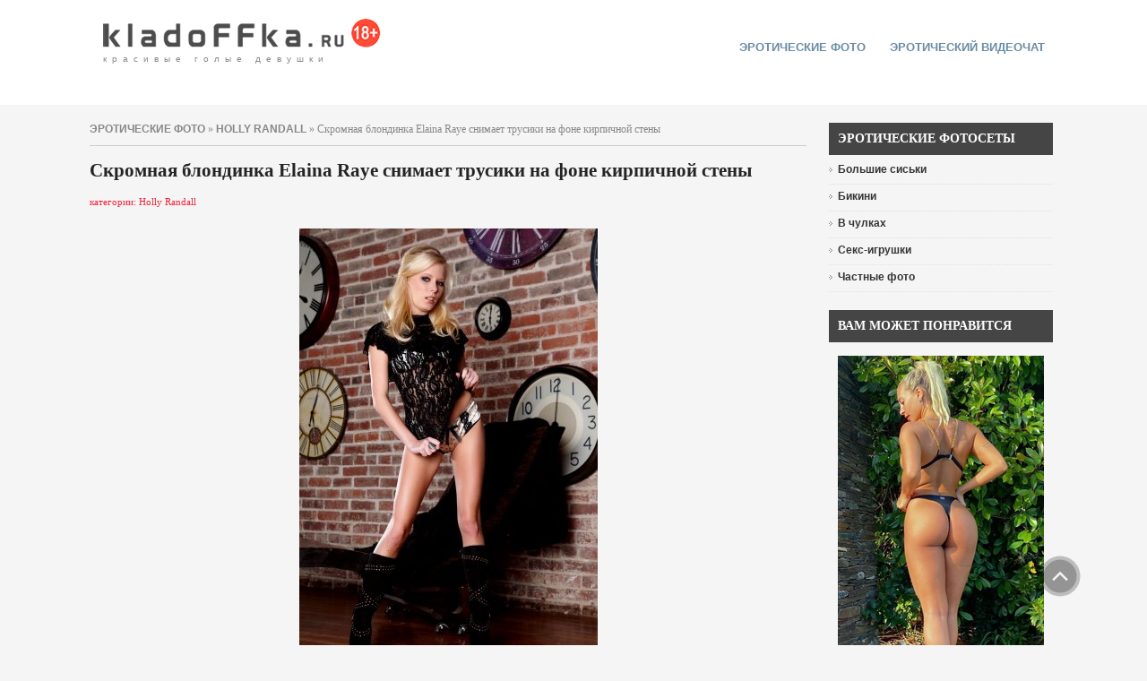

--- FILE ---
content_type: text/html
request_url: https://kladoffka.ru/45149-skromnaya-blondinka-elaina-raye-snimaet-trusiki.html
body_size: 7016
content:
<!DOCTYPE html PUBLIC "-//W3C//DTD XHTML 1.0 Transitional//EN" "http://www.w3.org/TR/xhtml1/DTD/xhtml1-transitional.dtd">
<html xmlns="http://www.w3.org/1999/xhtml" xml:lang="ru-ru" lang="ru-ru">
<head>
<meta name="viewport" content="width=device-width, initial-scale=1.0">
<title>Скромная блондинка Elaina Raye снимает трусики на фоне кирпичной стены &raquo; Красивые эротические фото, голые девушки | kladoFFka | кладоФФка</title>
<meta http-equiv="Content-Type" content="text/html; charset=windows-1251" />
<meta name="description" content="Скромная блондинка Elaina Raye снимает трусики на фоне кирпичной стены &raquo; Красивые эротические фото, голые девушки | kladoFFka | кладоФФка                   " />
<meta name="keywords" content="Скромная блондинка Elaina Raye снимает трусики на фоне кирпичной стены &raquo; Красивые эротические фото, голые девушки | kladoFFka | кладоФФка " /><link rel="alternate" type="application/rss+xml" title="Красивые эротические фото, голые девушки | kladoFFka | кладоФФка" href="http://kladoffka.ru/rss.xml" />

<meta name="google-site-verification" content="sN4YOUhc7qq9sRYhxgCO8hsTXuXk96fGazTDkVdfGEU" />
<link rel="icon" href="/favicon.ico" type="image/x-icon" />
<link href="/templates/kladoffka-4/css/style.css" rel="stylesheet" type="text/css" />
<link href="/templates/kladoffka-4/css/engine2.css" rel="stylesheet" type="text/css" />
<link href="/templates/kladoffka-4/css/mystyle.css" rel="stylesheet" type="text/css" />

<link rel="alternate" type="application/rss+xml" title="RSS" href="/rss.xml" />
<script type="text/javascript" src="/engine/skins/default.js"></script>
</head>
<body>
<script language="javascript" type="text/javascript">
<!--
var dle_root       = '/';
var dle_admin      = '';
var dle_login_hash = '';
var dle_skin       = 'kladoffka-4';
var dle_wysiwyg    = 'no';
var quick_wysiwyg  = '1';
var menu_short     = 'Быстрое редактирование';
var menu_full      = 'Полное редактирование';
var menu_profile   = 'Просмотр профиля';
var menu_fnews     = 'Найти все публикации';
var menu_fcomments = 'Найти все комментарии';
var menu_send      = 'Отправить сообщение';
var menu_uedit     = 'Админцентр';
var dle_req_field  = 'Заполните все необходимые поля';
var dle_del_agree  = 'Вы действительно хотите удалить? Данное действие невозможно будет отменить';
var dle_del_news   = 'Удалить новость';
var allow_dle_delete_news   = false;
//-->
</script>
<script type="text/javascript" src="/engine/ajax/dle_ajax.js"></script>
<div id="loading-layer"><div id="loading-border"><img src="/engine/ajax/loading.gif"  border="0" alt="loading..."  /></div></div>
<script type="text/javascript" src="/engine/ajax/js_edit.js"></script>
<script type="text/javascript" src="/engine/classes/highslide/highslide.js"></script>
<script language="javascript">  
<!--  
	hs.graphicsDir = '/engine/classes/highslide/graphics/';
	hs.outlineType = 'rounded-white';
	hs.numberOfImagesToPreload = 0;
	hs.showCredits = false;
	hs.dimmingOpacity = 0.60;
	hs.lang = {
		loadingText :     'Загрузка...',
		playTitle :       'Просмотр слайдшоу (пробел)',
		pauseTitle:       'Пауза',
		previousTitle :   'Предыдущее изображение',
		nextTitle :       'Следующее изображение',
		moveTitle :       'Переместить',
		closeTitle :      'Закрыть (Esc)',
		fullExpandTitle : 'Развернуть до полного размера',
		restoreTitle :    'Кликните для закрытия картинки, нажмите и удерживайте для перемещения',
		focusTitle :      'Сфокусировать',
		loadingTitle :    'Нажмите для отмены'
	};
	
	hs.align = 'center';
	hs.transitions = ['expand', 'crossfade'];
	hs.addSlideshow({
		interval: 4000,
		repeat: false,
		useControls: true,
		fixedControls: 'fit',
		overlayOptions: {
			opacity: .75,
			position: 'bottom center',
			hideOnMouseOut: true
		}
	});
//-->
</script>


<div class="top_bg">
<div class="logo_topmenu">
<div class="logo">
<div class="top-logo">
	<a class="logo_ru" href="/" title="kladoFFka.ru - красивые голые девушки">красивые голые девушки</a>
</div>
</div>
<div class="topmenu">

<div id="nav2">
	<ul>
		
<li><a href="/">эротические фото</a></li>
<li><a href="http://bongacams2.com/track?c=20289" target="_blank">эротический видеочат</a></li>

	</ul>        
</div>


</div>
</div>
</div>









<div class="left-box_main">

<div class="main">
	<!-- {//include file="engine/modules/sanny/banner-center.php"} -->





<div class="speedbar"><span id='dle-speedbar'><a href="http://kladoffka.ru/">эротические фото</a> &raquo; <a href="http://kladoffka.ru/holly-randall/">Holly Randall</a> &raquo; Скромная блондинка Elaina Raye снимает трусики на фоне кирпичной стены</span></div>



			  <div id='dle-info'></div>
			  
              <div id='content'><div class="news">
<h1>Скромная блондинка Elaina Raye снимает трусики на фоне кирпичной стены</h1>
<div><font color="#f3263e">категории: Holly Randall</font></div>
<br />

<br />
<div class="photoset"> <div align="center"><!--TBegin--><a href="http://kladoffka.ru/uploads/posts/2012-03/1332171765_kladoffka.com_01.jpg" onclick="return hs.expand(this)" ><img src="http://kladoffka.ru/uploads/posts/2012-03/thumbs/1332171765_kladoffka.com_01.jpg" alt='Скромная блондинка Elaina Raye снимает трусики на фоне кирпичной стены' title='Скромная блондинка Elaina Raye снимает трусики на фоне кирпичной стены'  /></a><!--TEnd--></div>
<br />
<div align="center"><!--TBegin--><a href="http://kladoffka.ru/uploads/posts/2012-03/1332171835_kladoffka.com_02.jpg" onclick="return hs.expand(this)" ><img src="http://kladoffka.ru/uploads/posts/2012-03/thumbs/1332171835_kladoffka.com_02.jpg" alt='Скромная блондинка Elaina Raye снимает трусики на фоне кирпичной стены' title='Скромная блондинка Elaina Raye снимает трусики на фоне кирпичной стены'  /></a><!--TEnd--></div>
<br />
<div align="center"><!--TBegin--><a href="http://kladoffka.ru/uploads/posts/2012-03/1332171749_kladoffka.com_03.jpg" onclick="return hs.expand(this)" ><img src="http://kladoffka.ru/uploads/posts/2012-03/thumbs/1332171749_kladoffka.com_03.jpg" alt='Скромная блондинка Elaina Raye снимает трусики на фоне кирпичной стены' title='Скромная блондинка Elaina Raye снимает трусики на фоне кирпичной стены'  /></a><!--TEnd--></div>
<br />
<div align="center"><!--TBegin--><a href="http://kladoffka.ru/uploads/posts/2012-03/1332171810_kladoffka.com_04.jpg" onclick="return hs.expand(this)" ><img src="http://kladoffka.ru/uploads/posts/2012-03/thumbs/1332171810_kladoffka.com_04.jpg" alt='Скромная блондинка Elaina Raye снимает трусики на фоне кирпичной стены' title='Скромная блондинка Elaina Raye снимает трусики на фоне кирпичной стены'  /></a><!--TEnd--></div>
<br />
<div align="center"><!--TBegin--><a href="http://kladoffka.ru/uploads/posts/2012-03/1332171806_kladoffka.com_05.jpg" onclick="return hs.expand(this)" ><img src="http://kladoffka.ru/uploads/posts/2012-03/thumbs/1332171806_kladoffka.com_05.jpg" alt='Скромная блондинка Elaina Raye снимает трусики на фоне кирпичной стены' title='Скромная блондинка Elaina Raye снимает трусики на фоне кирпичной стены'  /></a><!--TEnd--></div>
<br />
<div align="center"><!--TBegin--><a href="http://kladoffka.ru/uploads/posts/2012-03/1332171786_kladoffka.com_06.jpg" onclick="return hs.expand(this)" ><img src="http://kladoffka.ru/uploads/posts/2012-03/thumbs/1332171786_kladoffka.com_06.jpg" alt='Скромная блондинка Elaina Raye снимает трусики на фоне кирпичной стены' title='Скромная блондинка Elaina Raye снимает трусики на фоне кирпичной стены'  /></a><!--TEnd--></div>
<br />
<div align="center"><!--TBegin--><a href="http://kladoffka.ru/uploads/posts/2012-03/1332171844_kladoffka.com_07.jpg" onclick="return hs.expand(this)" ><img src="http://kladoffka.ru/uploads/posts/2012-03/thumbs/1332171844_kladoffka.com_07.jpg" alt='Скромная блондинка Elaina Raye снимает трусики на фоне кирпичной стены' title='Скромная блондинка Elaina Raye снимает трусики на фоне кирпичной стены'  /></a><!--TEnd--></div>
<br />
<div align="center"><!--TBegin--><a href="http://kladoffka.ru/uploads/posts/2012-03/1332171806_kladoffka.com_08.jpg" onclick="return hs.expand(this)" ><img src="http://kladoffka.ru/uploads/posts/2012-03/thumbs/1332171806_kladoffka.com_08.jpg" alt='Скромная блондинка Elaina Raye снимает трусики на фоне кирпичной стены' title='Скромная блондинка Elaina Raye снимает трусики на фоне кирпичной стены'  /></a><!--TEnd--></div>
<br />
<div align="center"><!--TBegin--><a href="http://kladoffka.ru/uploads/posts/2012-03/1332171857_kladoffka.com_09.jpg" onclick="return hs.expand(this)" ><img src="http://kladoffka.ru/uploads/posts/2012-03/thumbs/1332171857_kladoffka.com_09.jpg" alt='Скромная блондинка Elaina Raye снимает трусики на фоне кирпичной стены' title='Скромная блондинка Elaina Raye снимает трусики на фоне кирпичной стены'  /></a><!--TEnd--></div>
<br />
<div align="center"><!--TBegin--><a href="http://kladoffka.ru/uploads/posts/2012-03/1332171800_kladoffka.com_10.jpg" onclick="return hs.expand(this)" ><img src="http://kladoffka.ru/uploads/posts/2012-03/thumbs/1332171800_kladoffka.com_10.jpg" alt='Скромная блондинка Elaina Raye снимает трусики на фоне кирпичной стены' title='Скромная блондинка Elaina Raye снимает трусики на фоне кирпичной стены'  /></a><!--TEnd--></div>
<br />
<div align="center"><!--TBegin--><a href="http://kladoffka.ru/uploads/posts/2012-03/1332171796_kladoffka.com_11.jpg" onclick="return hs.expand(this)" ><img src="http://kladoffka.ru/uploads/posts/2012-03/thumbs/1332171796_kladoffka.com_11.jpg" alt='Скромная блондинка Elaina Raye снимает трусики на фоне кирпичной стены' title='Скромная блондинка Elaina Raye снимает трусики на фоне кирпичной стены'  /></a><!--TEnd--></div>
<br />
<div align="center"><!--TBegin--><a href="http://kladoffka.ru/uploads/posts/2012-03/1332171835_kladoffka.com_12.jpg" onclick="return hs.expand(this)" ><img src="http://kladoffka.ru/uploads/posts/2012-03/thumbs/1332171835_kladoffka.com_12.jpg" alt='Скромная блондинка Elaina Raye снимает трусики на фоне кирпичной стены' title='Скромная блондинка Elaina Raye снимает трусики на фоне кирпичной стены'  /></a><!--TEnd--></div>
<br />
<div align="center"><!--TBegin--><a href="http://kladoffka.ru/uploads/posts/2012-03/1332171835_kladoffka.com_13.jpg" onclick="return hs.expand(this)" ><img src="http://kladoffka.ru/uploads/posts/2012-03/thumbs/1332171835_kladoffka.com_13.jpg" alt='Скромная блондинка Elaina Raye снимает трусики на фоне кирпичной стены' title='Скромная блондинка Elaina Raye снимает трусики на фоне кирпичной стены'  /></a><!--TEnd--></div>
<br />
<div align="center"><!--TBegin--><a href="http://kladoffka.ru/uploads/posts/2012-03/1332171871_kladoffka.com_14.jpg" onclick="return hs.expand(this)" ><img src="http://kladoffka.ru/uploads/posts/2012-03/thumbs/1332171871_kladoffka.com_14.jpg" alt='Скромная блондинка Elaina Raye снимает трусики на фоне кирпичной стены' title='Скромная блондинка Elaina Raye снимает трусики на фоне кирпичной стены'  /></a><!--TEnd--></div>
<br />
<div align="center"><!--TBegin--><a href="http://kladoffka.ru/uploads/posts/2012-03/1332171875_kladoffka.com_15.jpg" onclick="return hs.expand(this)" ><img src="http://kladoffka.ru/uploads/posts/2012-03/thumbs/1332171875_kladoffka.com_15.jpg" alt='Скромная блондинка Elaina Raye снимает трусики на фоне кирпичной стены' title='Скромная блондинка Elaina Raye снимает трусики на фоне кирпичной стены'  /></a><!--TEnd--></div>
<br />
<div align="center"><!--TBegin--><a href="http://kladoffka.ru/uploads/posts/2012-03/1332171857_kladoffka.com_16.jpg" onclick="return hs.expand(this)" ><img src="http://kladoffka.ru/uploads/posts/2012-03/thumbs/1332171857_kladoffka.com_16.jpg" alt='Скромная блондинка Elaina Raye снимает трусики на фоне кирпичной стены' title='Скромная блондинка Elaina Raye снимает трусики на фоне кирпичной стены'  /></a><!--TEnd--></div>
<br />
<div align="center"><!--TBegin--><a href="http://kladoffka.ru/uploads/posts/2012-03/1332171851_kladoffka.com_17.jpg" onclick="return hs.expand(this)" ><img src="http://kladoffka.ru/uploads/posts/2012-03/thumbs/1332171851_kladoffka.com_17.jpg" alt='Скромная блондинка Elaina Raye снимает трусики на фоне кирпичной стены' title='Скромная блондинка Elaina Raye снимает трусики на фоне кирпичной стены'  /></a><!--TEnd--></div>
<br />
<div align="center"><!--TBegin--><a href="http://kladoffka.ru/uploads/posts/2012-03/1332171802_kladoffka.com_18.jpg" onclick="return hs.expand(this)" ><img src="http://kladoffka.ru/uploads/posts/2012-03/thumbs/1332171802_kladoffka.com_18.jpg" alt='Скромная блондинка Elaina Raye снимает трусики на фоне кирпичной стены' title='Скромная блондинка Elaina Raye снимает трусики на фоне кирпичной стены'  /></a><!--TEnd--></div>
<br />
<div align="center"><!--TBegin--><a href="http://kladoffka.ru/uploads/posts/2012-03/1332171895_kladoffka.com_19.jpg" onclick="return hs.expand(this)" ><img src="http://kladoffka.ru/uploads/posts/2012-03/thumbs/1332171895_kladoffka.com_19.jpg" alt='Скромная блондинка Elaina Raye снимает трусики на фоне кирпичной стены' title='Скромная блондинка Elaina Raye снимает трусики на фоне кирпичной стены'  /></a><!--TEnd--></div>
 </div>
<br />
<center></center>
<br />

<span id="ratig-layer-45149">
 <div id="ratig-layer">
  <div class="like-img"><a href="#" onclick="doRate('1', '45149'); return false;"><img src="/templates/kladoffka-4/images/like.png" border="0" width="40" height="40" align="middle" alt="мне нравится!"/>мне нравится</a></div><div class="like-rating">50</div>
 </div>
</span>

<div style="clear:both"></div>

<br />
<div class="more">
<span class="created" style="padding-left:5px;">просмотров:&nbsp;7183&nbsp;|&nbsp;комментариев:&nbsp;0</span>

</div>
<div class="border">&nbsp;</div>



<br />
<b>Похожие новости:</b><br />
<div class="related"><ul><li><a href="http://kladoffka.ru/41111-xudyshka-dominika-c-bez-trusikov-razdvigaet-nogi.html">Худышка Dominika C без трусиков раздвигает ноги на фоне кирпичной стены</a></li><li><a href="http://kladoffka.ru/49845-yeroticheskie-fotografii-goloj-barbara-d-na-fone.html">Эротические фотографии голой Barbara D на фоне белой кирпичной стены</a></li><li><a href="http://kladoffka.ru/43349-znamenitaya-model-penthouse-lindsay-marie-golaya.html">Знаменитая модель Penthouse Lindsay Marie голая на фоне кирпичной стены</a></li><li><a href="http://kladoffka.ru/41355-simpatichnaya-dama-simona-snimaet-trusiki-i.html">Симпатичная дама Simona снимает трусики и позирует голая на фоне стены</a></li><li><a href="http://kladoffka.ru/45600-skromnaya-blondinka-lada-snimaet-kruzhevnye.html">Скромная блондинка Lada снимает кружевные трусики и резвится в постели</a></li></ul></div>


<br />
</div></div>
</div>

<div class="left-box">

<div class="left_box">

</div>

<div class="left_box">
   <div class="header">Эротические фотосеты</div>
<ul class="menu4">
  
  <li><a href="/tits/"><span>Большие сиськи</span></a></li>
  <li><a href="/bikini/"><span>Бикини</span></a></li>
  <li><a href="/stockings/"><span>В чулках</span></a></li>
  <li><a href="/toys/"><span>Секс-игрушки</span></a></li>
  <li><a href="/tags/%D7%E0%F1%F2%ED%FB%E5+%F4%EE%F2%EE/"><span>Частные фото</span></a></li>
</ul>
</div>
 
<div class="left_box">
<div class="left_box">
<div class="header" style="margin-bottom:15px;">Вам может понравится</div>
<div style="text-align:center;"><a href="https://eropost.ru/2283-zhopastenkaja-blondinka-poziruet-v-otkrovennom-kupalnike.html" target="_blank"><img src="/uploads/1630799735_kladoffka.com_36.jpg" width="230px" height="422px" border="0" alt="EroPost.ru" title="EroPost.ru"></a></div>
</div>
</div>
<div class="left_box">
   <div class="header">Фотостудии</div>
<ul class="menu4">
	
	<li><a href="/21sextury/"><span>21 Sextury</span></a></li>
	<li><a href="/danni/"><span>Danni</span></a></li>
	<li><a href="/ddf/"><span>DDF</span></a></li>
	<li><a href="/digital-desire/"><span>Digital Desire</span></a></li>
	<li><a href="/femjoy/"><span>Femjoy</span></a></li>
	<li><a href="/met-art/"><span>Met-Art</span></a></li>
	<li><a href="/penthouse/"><span>Penthouse</span></a></li>
	<li><a href="/playboy/"><span>Playboy</span></a></li>
	<li><a href="/twistys/"><span>Twistys</span></a></li>
	<li><a href="/x-art/"><span>X-Art</span></a></li>
</ul>
</div>
<div style="margin-top:10px; text-align:center;">
<a href="/photo_studios.html">полный список фотостудий</a>
</div>

<div class="left_box">
<div class="header" style="margin-bottom:15px;">Реклама</div><div style="text-align:center;"> 

<div style="text-align:center;"><a href="https://xxxodessa.net/" target="_blank"><img src="/templates/kladoffka-4/images/banner-xxxodessa.jpg" width="230px" height="180px" border="0" alt="xxxodessa.net" title="xxxodessa.net" /></a></div>

</div>
</div>

<div class="reclama-runetki2">
<div class="left_box">
<div class="header" style="margin-bottom:15px;">Эротический видеочат</div>

<iframe scrolling="no" frameborder="0" width="240" height="565" src="https://bngdin.com/promo.php?c=600582&type=dynamic_banner&new_banner=0&db%5Bwidth%5D=240&db%5Bheight%5D=565&db%5Btype%5D=live&db%5Bmodel_zone%5D=free&db%5Bheader%5D=0&db%5Bfooter%5D=none&db%5Bmlang%5D=0&db%5Bfullscreen%5D=&db%5Bmname%5D=0&db%5Bmlink%5D=0&db%5Bmstatus%5D=0&db%5Bmsize%5D=auto&db%5Bmpad%5D=48&db%5Bmwidth%5D=143&db%5Bcolor_scheme%5D=default&db%5Bmborder%5D=solid&db%5Bmborder_color%5D=%23ffffff&db%5Bmborder_over_color%5D=%23a02239&db%5Bmshadow%5D=0&db%5Bmodels_by_geo%5D=0&db%5Bautoupdate%5D=1&db%5Btopmodels%5D=1&db%5Blanding%5D=chat&db%5Blogo_color%5D=default&db%5Bbg_color%5D=none&db%5Bfont_family%5D=Arial&db%5Btext_align%5D=center&db%5Btext_color%5D=%23000000&db%5Blink_color%5D=%23a02239&db%5Beffect%5D=auto&db%5Beffect_speed%5D=optimal&db%5Bmode%5D=mode1&db%5Badaptive%5D=0"></iframe>

</div>
</div>

<div class="left_box">
	<div class="header">Поиск на сайте</div>
	<div class="search">
	<form onsubmit="javascript: showBusyLayer()" method="post" action="/index.php?do=search">
		<input type="hidden" name="do" value="search" />
		<input type="hidden" name="subaction" value="search" />  
		<input name="story" type="text" class="inputbox" value="Поиск..." onblur="if(this.value=='') this.value='Поиск...';" onfocus="if(this.value=='Поиск...') this.value='';" />
		<input type="submit" class="bbcodes" value=" Поиск " />
    </form>
	</div>
</div>

<div class="left_box">
   <div class="header">Популярное</div>
<div class="left_box_ol"><ol><li><a href="http://kladoffka.ru/46763-gracie-glam-snyala-prozrachnye-trusiki-i-pokazala.html">Gracie Glam сняла прозрачные трусики и показала попку</a></li><li><a href="http://kladoffka.ru/44745-strastnaya-piper-fawn-ariel-v-chulkax-i-krasnom.html">Страстная Piper Fawn (Ariel) в чулках и красном белье</a></li><li><a href="http://kladoffka.ru/46765-strojnaya-karlie-montana-snimaet-trusiki-i-golaya.html">Стройная Karlie Montana снимает трусики и голая на стул ...</a></li><li><a href="http://kladoffka.ru/44688-zagorelaya-krasotka-roxanne-milana-snimaet.html">Загорелая красотка Roxanne Milana снимает розовые труси ...</a></li><li><a href="http://kladoffka.ru/44673-poxotlivaya-diane-deluna-ustroila-yerotiku-v.html">Похотливая Diane Deluna устроила эротику в гостиной</a></li><li><a href="http://kladoffka.ru/44750-ulybchivaya-nelli-hunter-razvlekaetsya-na-kuxne.html">Улыбчивая Nelli Hunter развлекается на кухне</a></li><li><a href="http://kladoffka.ru/44599-goryachaya-shlyushka-lela-star-v-korsete-i.html">Горячая шлюшка Lela Star в корсете и чулках возбудилась ...</a></li><li><a href="http://kladoffka.ru/45910-chirlidersha-miela-poziruet-golaya-na-bilyardnom.html">Чирлидерша Miela позирует голая на бильярдном столе</a></li><li><a href="http://kladoffka.ru/44671-strastnaya-krasavica-dani-daniels-razdelas-na.html">Страстная красавица Dani Daniels разделась на лестнице</a></li><li><a href="http://kladoffka.ru/46584-simpatichnaya-milfa-summer-brielle-pokazyvaet.html">Симпатичная милфа Summer Brielle показывает большую гру ...</a></li></ol></div>
</div>

<div class="left_box">
	<div class="header">На правах рекламы</div>
	<div class="sape">
		  
		<script type="text/javascript">
<!--
var _acic={dataProvider:10};(function(){var e=document.createElement("script");e.type="text/javascript";e.async=true;e.src="https://www.acint.net/aci.js";var t=document.getElementsByTagName("script")[0];t.parentNode.insertBefore(e,t)})()
//-->
</script><br />
		
	</div>
</div>

<div class="left_box">
 
</div>


</div>




<div class="reclama-top">

</div>

<div class="reclama-runetki1">
<iframe scrolling="no" frameborder="0" width="1100" height="150" src="https://promo-bc.com/promo.php?c=600582&type=dynamic_banner&new_banner=0&db%5Bwidth%5D=1100&db%5Bheight%5D=150&db%5Btype%5D=live&db%5Bmodel_zone%5D=free&db%5Bheader%5D=0&db%5Bfooter%5D=none&db%5Bmlang%5D=0&db%5Bfullscreen%5D=&db%5Bmname%5D=0&db%5Bmlink%5D=0&db%5Bmstatus%5D=0&db%5Bmsize%5D=max&db%5Bmpad%5D=10&db%5Bmwidth%5D=143&db%5Bcolor_scheme%5D=light&db%5Bmborder%5D=solid&db%5Bmborder_color%5D=%23999999&db%5Bmborder_over_color%5D=%23a02239&db%5Bmshadow%5D=0&db%5Bmodels_by_geo%5D=0&db%5Bautoupdate%5D=1&db%5Btopmodels%5D=1&db%5Blanding%5D=chat&db%5Blogo_color%5D=positive&db%5Blogo_align%5D=left&db%5Bbg_color%5D=none&db%5Bfont_family%5D=Arial&db%5Btext_align%5D=center&db%5Btext_color%5D=%23000000&db%5Blink_color%5D=%23a02239&db%5Beffect%5D=auto&db%5Beffect_speed%5D=optimal&db%5Bmode%5D=mode1&db%5Badaptive%5D=0&db%5Bslider%5D=0"></iframe>
</div>

</div>


<div class="plus18-box-bg">
<div class="plus18-box">
<p>Данный сайт содержит материалы эротического характера. Просматривая  голых девушек, Вы подтверждаете свое совершеннолетие (18+).<br />
Все фотографии находятся в открытом доступе. Все права на фото и тексты принадлежат их авторам. </p>
</div>
</div>


<div class="footer-bg">
<div class="footer">
















<div class="bottom-menu">
<a href="/">Эротические фото</a><span>|</span>
<a href="/photo_studios.html">Фотостудии</a><span>|</span>
<a href="/tags/">Метки</a><span>|</span>
<a href="/yeroticheskij_video_chat.html">Секс видеочат</a><span>|</span>
<a href="/advertising.html">Реклама на сайте</a>
</div>
	<div class="copy">
	<span class="copy-nolink">Вcе права защищены &copy; 2007-2024 kladoFFka.com - <a href="/girls.html">голые девушки</a>, <a href="/yeroticheskij_video_chat.html">эротический видео чат</a></span>


	<span class="copy-link" style="margin-left:50px;">
	Напишите нам: <script type="text/javascript">
	<!--
	document.write ('<a rel="nofollow" href="mailto:' + 'admin' + '@' + 'kladoffka' + '.' + 'com' + '" class="email">' + 'admin@kladoffka.com' + '</a>');
	-->
	</script>
	</span>
	<span class="copy-link" style="margin-left:50px;"><a rel="nofollow" href="/disclaimer.html">Предупреждение</a></span>

	</div>
</div>
</div>








<div id="message"><a href="#top" id="top-link"><img src="/templates/kladoffka-4/images/up2.png" alt="" border="0" height="46" width="46" /></a></div>

<div style="position:absolute; left:-9999px;">
<!--LiveInternet counter--><script type="text/javascript"><!--
document.write(" "+
"<img src='https://counter.yadro.ru/hit?t45.4;r"+
escape(document.referrer)+((typeof(screen)=="undefined")?"":
";s"+screen.width+"*"+screen.height+"*"+(screen.colorDepth?
screen.colorDepth:screen.pixelDepth))+";u"+escape(document.URL)+
";"+Math.random()+
"' alt='' title='LiveInternet' "+
"border='0' width='1' height='1'>")
//--></script><!--/LiveInternet-->
</div>


<!-- Yandex.Metrika counter -->
<script type="text/javascript" >
   (function(m,e,t,r,i,k,a){m[i]=m[i]||function(){(m[i].a=m[i].a||[]).push(arguments)};
   m[i].l=1*new Date();k=e.createElement(t),a=e.getElementsByTagName(t)[0],k.async=1,k.src=r,a.parentNode.insertBefore(k,a)})
   (window, document, "script", "https://mc.yandex.ru/metrika/tag.js", "ym");

   ym(62550889, "init", {
        clickmap:true,
        trackLinks:true,
        accurateTrackBounce:true
   });
</script>
<noscript><div><img src="https://mc.yandex.ru/watch/62550889" style="position:absolute; left:-9999px;" alt="" /></div></noscript>
<!-- /Yandex.Metrika counter -->






<!--Для подключения допускаются только файлы с расширением .tpl или .php-->

</body>
</html>


--- FILE ---
content_type: text/html; charset=UTF-8
request_url: https://bngdin.com/promo.php?c=600582&type=dynamic_banner&new_banner=0&db%5Bwidth%5D=240&db%5Bheight%5D=565&db%5Btype%5D=live&db%5Bmodel_zone%5D=free&db%5Bheader%5D=0&db%5Bfooter%5D=none&db%5Bmlang%5D=0&db%5Bfullscreen%5D=&db%5Bmname%5D=0&db%5Bmlink%5D=0&db%5Bmstatus%5D=0&db%5Bmsize%5D=auto&db%5Bmpad%5D=48&db%5Bmwidth%5D=143&db%5Bcolor_scheme%5D=default&db%5Bmborder%5D=solid&db%5Bmborder_color%5D=%23ffffff&db%5Bmborder_over_color%5D=%23a02239&db%5Bmshadow%5D=0&db%5Bmodels_by_geo%5D=0&db%5Bautoupdate%5D=1&db%5Btopmodels%5D=1&db%5Blanding%5D=chat&db%5Blogo_color%5D=default&db%5Bbg_color%5D=none&db%5Bfont_family%5D=Arial&db%5Btext_align%5D=center&db%5Btext_color%5D=%23000000&db%5Blink_color%5D=%23a02239&db%5Beffect%5D=auto&db%5Beffect_speed%5D=optimal&db%5Bmode%5D=mode1&db%5Badaptive%5D=0
body_size: 42345
content:
<!-- db tools -->
<!-- new db -->

<!DOCTYPE html PUBLIC "-//W3C//DTD XHTML 1.0 Transitional//EN" "http://www.w3.org/TR/xhtml1/DTD/xhtml1-transitional.dtd">
<html xmlns="http://www.w3.org/1999/xhtml" xml:lang="en" lang="en">
<head>
  <meta http-equiv="Content-Type" content="text/html; charset=UTF-8"/>
  <meta http-equiv="X-UA-Compatible" content="IE=edge,chrome=1" />
  <meta name="robots" content="noindex, nofollow" />
  <title>Bongacams Dynamic Banner</title>
  <base href="https://i.bngdin.com/dynamic_banner/" target="_blank">
  <script type="text/javascript" src="https://i.bngdin.com/dynamic_banner/jquery.tools.min.js"></script>
  <script type="text/javascript">
    var baseUrl = 'https://i.bngdin.com/dynamic_banner';
    var homeUrl = "https://bongacams.com/track?c=600582&ps=dynamic_banner&csurl=https://runetki6.com";
    var mode = 'mode1';
    var width = '240';
    var isFullscreen = '';
    var isAdaptive = '';
    var isSlider = '';
    var isMobile = false;
    var isChat = Boolean();
    var isCustomChat = Boolean(1);
    var isChatLong = Boolean();
    var needSizeCorection = Boolean();
    var bgColor = 'none';
    var isDarkTheme = Boolean('');
    var bannerSize = '240x565';
    var geoEnabled = false;
    var footerCorrection = 34;
    var langHide = true;
    var thumbPhotoSource = 'thumbnail_image_medium';
    var rows = 0;
    var cols = 0;
    var topModelsByRank = Boolean('1');
    var isSale = Boolean('');
    var geoFlags =
              $.parseJSON('[\"english\",\"american\"]');
          var countryId = 'us';
    var countryGroup = 'en';
        var thumbWidth = 232;
    window.videoContainerSelector = '.cam';
    window.canvasParentSelector = '.bcdb_model_group_active';

          window.videoCacheKey = '1769789633';
    
        var randomInited = false;
    var maxInitedThumbs = 6;
        var contentType = 'random'

    "use strict";

function BaseBanner() {
  var self = this;
  this.params = JSON.parse('{"bannerNumber":"","lang":"en","width":"240","height":"565","header":"0","footer":"none","mname":"0","mlink":"0","mode":"mode1","slider":0,"fullscreen":"","msize":"auto","text_color":"#000000","chat":0}');

  this.onDone = function () {
  };

  this.addUnderThumb = function (params) {
    params = $.extend({}, {height: 48}, params);
    var $anchor = $('.bcdb_model_item .modelimage');
    $('.bcdb_footer').css({'padding-top': '2px', 'margin-top': 0});

    $anchor.each(function (index, el) {
      var $_anchor = $(el);
      var $link = $_anchor.closest('a');
      $('.bcdb_model_group_container').height($('html').height() - $('.bcdb_header').outerHeight() - $('.bcdb_footer').outerHeight());

      if (params.metaOver) {
        var $mName = $link.find('.modelname');
        var $mLink = $link.find('.modellink');
        var $both = $mName.add($mLink);
        if ($both.length) {
          if (window.isChat) {
            $_anchor.append($('<div class="modelimage_blured_wrapper">').append($('<div class="modelimage_blured_container">').append($both)));
            return;
          }
          $_anchor.append($both);
        }
      }
    })
  };

  this.addInnerThumb = function () {
    var $anchor = $('.bcdb_model_item .modelimage');
    var $links = $anchor.closest('a');
    $links.each(function(index, el) {
      var $el = $(el);
      var $mName = $el.find('.modelname');
      var $mLink = $el.find('.modellink');
      var $both = $mName.add($mLink);
      if ($both.length) {
        $el.find('.modelimage').append($('<div class="modelimage_blured_wrapper">').append($('<div class="modelimage_blured_container">').append($both)));
      }
    });
  };

  this.process = function () {
    var size = this.params.width + 'x' + this.params.height;
    var thumbCount = $('.bcdb_model_group_active .bcdb_model_item').length;

    if (window.isChat) {
      switch (size) {
        case '200x300':
          this.addUnderThumb({metaOver: true, height: 50});
          break;
        case '240x480':
          this.addUnderThumb();
          if (thumbCount > 1) {
            $('.bcdb_model_item:nth-child(2)').hide();
            if (this.params.footer !== 'none') {
              $('.bcdb_footer').show();
            }
          }
          break;
        case '300x250':
          this.addInnerThumb();
          break;
        case '300x300':
          this.addInnerThumb();
          break;
        case '350x280':
          this.addUnderThumb({metaOver: true});
          break;
        default:
          break;
      }
    }
  }

  this.onCreate = function () {
    if ($('html[lang]').length) {
      $('body').addClass('lang_' + $('html').attr('lang'));
    }
    this.process();
  };

  $('img.thumb').one('load', function () {
    if (!self.created) {
      var img = this;
      var waitThumbCounter = 0
      var waitThumb = setInterval(function () {
        if (self.created || !$(img).is(':visible')) {
          clearInterval(waitThumb);
          return;
        }
        waitThumbCounter++;
        var modelimage = $(img).closest('.modelimage')[0];
        if (modelimage) {
          var height = modelimage.getBoundingClientRect().height;
          self.thumbWidth = Boolean(parseInt(self.params.chat)) ? height : modelimage.getBoundingClientRect().width;
          self.thumbHeight = height;
        }
        var item = $(img).closest('.bcdb_model_item')[0];
        if (item) {
          self.itemHeight = item.getBoundingClientRect().height;
        }
        if (waitThumbCounter > 10 || self.thumbHeight > 10 || !modelimage) {
          clearInterval(waitThumb);
          self.created = true;
          self.onCreate();
        }
      }, 100);
    }
  })
}

$(function () {
  window.BaseBanner = new BaseBanner();
});
  </script>
</head>
<body class="load lang_en mode1 s240x565">
<script type="text/javascript">
            var modelsData = $.parseJSON('{\"geo_models\":[{\"username\":\"Sonya-reallsugar\",\"profile_page_url\":\"https://bongacams.com/track?c=600582&ps=dynamic_banner&csurl=https:\\/\\/runetki6.com\\/profile\\/Sonya-reallsugar\",\"display_name\":\"Sonya-reallsugar\",\"display_age\":29,\"profile_images\":{\"profile_image\":\"\\/\\/i.wlicdn.com\\/0d4\\/1c1\\/207\\/fe751af889af852b394aab9212601a9b_profile.jpg\",\"thumbnail_image_small\":\"\\/\\/i.wlicdn.com\\/0d4\\/1c1\\/207\\/fe751af889af852b394aab9212601a9b_thumb.jpg\",\"thumbnail_image_medium\":\"\\/\\/i.wlicdn.com\\/0d4\\/1c1\\/207\\/fe751af889af852b394aab9212601a9b_thumb_medium.jpg\",\"thumbnail_image_big\":\"\\/\\/i.wlicdn.com\\/0d4\\/1c1\\/207\\/fe751af889af852b394aab9212601a9b_thumb_big.jpg\",\"thumbnail_image_small_live\":\"\\/\\/i.wlicdn.com\\/live\\/0d4\\/1c1\\/207\\/xbig_lq\\/60cdbc.jpg\",\"thumbnail_image_medium_live\":\"\\/\\/i.wlicdn.com\\/live\\/0d4\\/1c1\\/207\\/xbig_lq\\/60cdbc.jpg\",\"thumbnail_image_big_live\":\"\\/\\/i.wlicdn.com\\/live\\/0d4\\/1c1\\/207\\/xbig\\/60cdbc.jpg\"},\"is_mobile\":false,\"chat_url\":\"https://bongacams.com/track?c=600582&ps=dynamic_banner&csurl=https:\\/\\/runetki6.com\\/chat-popup\\/Sonya-reallsugar\",\"random_chat_url\":\"https://bongacams.com/track?c=600582&ps=dynamic_banner&csurl=https:\\/\\/runetki6.com\\/chat?livetab=female\",\"popular_chat_url\":\"https://bongacams.com/track?c=600582&ps=dynamic_banner&csurl=https:\\/\\/runetki6.com\\/popular-chat?livetab=female\",\"chat_url_on_home_page\":\"https://bongacams.com/track?c=600582&ps=dynamic_banner&csurl=https:\\/\\/runetki6.com\\/Sonya-reallsugar\",\"direct_chat_url\":\"https:\\/\\/runetki6.com\\/chat-popup\\/Sonya-reallsugar\",\"chat_url_on_home_page_for_popunder\":\"https:\\/\\/runetki6.com\\/Sonya-reallsugar?https://bongacams.com/track?c=600582&ps=dynamic_banner\",\"chat_url_on_home_page_for_bc_popup\":\"https:\\/\\/runetki6.com\\/Sonya-reallsugar\",\"video_feed_url\":\"https:\\/\\/mobile-edge45.bcvcdn.com\\/stream_Sonya-reallsugar.jpg\",\"video_feed_url_root\":\"https:\\/\\/vthumb45.bcvcdn.com\\/stream_Sonya-reallsugar\",\"stream_feed_url\":\"https:\\/\\/ded6358-edge24.bcvcdn.com\\/hls\\/stream_Sonya-reallsugar\\/playlist.m3u8\",\"chat_topic\":\"Hi:) make me passionate for you, enjoy my hot shows and energy, favorite vibrations| Favorite vibes\\u2764111\\u2764222\\u2764333\\u27641000 \\u2764squirt now 2222 menu active Start Private show 500 before...and ask if I can now please\",\"chat_topic_ru\":\" \\u041f\\u0440\\u0438\\u0432\\u0435\\u0442 , \\u0437\\u0430\\u0441\\u0442\\u0430\\u0432\\u044c \\u043c\\u0435\\u043d\\u044f \\u0431\\u044b\\u0442\\u044c \\u0441\\u0442\\u0440\\u0430\\u0441\\u0442\\u043d\\u043e\\u0439 \\u0434\\u043b\\u044f \\u0442\\u0435\\u0431\\u044f, \\u043f\\u043e\\u043b\\u0443\\u0447\\u0438 \\u043d\\u0430\\u0441\\u043b\\u0430\\u0436\\u0434\\u0435\\u043d\\u0438\\u0435 \\u043e\\u0442 \\u043c\\u043e\\u0438\\u0445 \\u0433\\u043e\\u0440\\u044f\\u0447\\u0438\\u0445 \\u0448\\u043e\\u0443 \\u0438 \\u044d\\u043d\\u0435\\u0440\\u0433\\u0438\\u0438, \\u043b\\u044e\\u0431\\u0438\\u043c\\u044b\\u0435 \\u0432\\u0438\\u0431\\u0440\\u0430\\u0446\\u0438\\u0438 \\u2764111\\u2764222\\u2764333\\u27641000 \\u2764\\u0441\\u043a\\u0432\\u0438\\u0440\\u0442 \\u0441\\u0435\\u0439\\u0447\\u0430\\u0441 2222  (\\u0417\\u0430\\u0431\\u0440\\u0430\\u0442\\u044c \\u0432 \\u043f\\u0440\\u0438\\u0432\\u0430\\u0442 300 \\u0438 \\u0443\\u0442\\u043e\\u0447\\u043d\\u0438 \\u0432 \\u041b\\u0421 \\u043c\\u043e\\u0433\\u0443 \\u043b\\u0438 \\u0441\\u0435\\u0439\\u0447\\u0430\\u0441) \\u043c\\u0435\\u043d\\u044e \\u0430\\u043a\\u0442\\u0438\\u0432\\u043d\\u043e\",\"flags\":[\"american\",\"russian\"],\"online_time\":3898,\"vs_url_root\":\"https:\\/\\/v.bngdin.com\\/stream_Sonya-reallsugar\",\"chat_status\":\"public\",\"marker\":\"above_average\",\"gender\":\"female\",\"members_count\":3681,\"vibratoy\":true,\"hd_cam\":false,\"social_networks\":[\"twitter\"],\"is_new\":0},{\"username\":\"LallyRose\",\"profile_page_url\":\"https://bongacams.com/track?c=600582&ps=dynamic_banner&csurl=https:\\/\\/runetki6.com\\/profile\\/LallyRose\",\"display_name\":\"LallyRose\",\"display_age\":20,\"profile_images\":{\"profile_image\":\"\\/\\/i.wlicdn.com\\/0cc\\/2e0\\/3c2\\/583e0c29978c0015d702d51e63fcc0e0_profile.jpg\",\"thumbnail_image_small\":\"\\/\\/i.wlicdn.com\\/0cc\\/2e0\\/3c2\\/583e0c29978c0015d702d51e63fcc0e0_thumb.jpg\",\"thumbnail_image_medium\":\"\\/\\/i.wlicdn.com\\/0cc\\/2e0\\/3c2\\/583e0c29978c0015d702d51e63fcc0e0_thumb_medium.jpg\",\"thumbnail_image_big\":\"\\/\\/i.wlicdn.com\\/0cc\\/2e0\\/3c2\\/583e0c29978c0015d702d51e63fcc0e0_thumb_big.jpg\",\"thumbnail_image_small_live\":\"\\/\\/i.wlicdn.com\\/live\\/0cc\\/2e0\\/3c2\\/xbig_lq\\/cec7d3.jpg\",\"thumbnail_image_medium_live\":\"\\/\\/i.wlicdn.com\\/live\\/0cc\\/2e0\\/3c2\\/xbig_lq\\/cec7d3.jpg\",\"thumbnail_image_big_live\":\"\\/\\/i.wlicdn.com\\/live\\/0cc\\/2e0\\/3c2\\/xbig\\/cec7d3.jpg\"},\"is_mobile\":false,\"chat_url\":\"https://bongacams.com/track?c=600582&ps=dynamic_banner&csurl=https:\\/\\/runetki6.com\\/chat-popup\\/LallyRose\",\"random_chat_url\":\"https://bongacams.com/track?c=600582&ps=dynamic_banner&csurl=https:\\/\\/runetki6.com\\/chat?livetab=female\",\"popular_chat_url\":\"https://bongacams.com/track?c=600582&ps=dynamic_banner&csurl=https:\\/\\/runetki6.com\\/popular-chat?livetab=female\",\"chat_url_on_home_page\":\"https://bongacams.com/track?c=600582&ps=dynamic_banner&csurl=https:\\/\\/runetki6.com\\/LallyRose\",\"direct_chat_url\":\"https:\\/\\/runetki6.com\\/chat-popup\\/LallyRose\",\"chat_url_on_home_page_for_popunder\":\"https:\\/\\/runetki6.com\\/LallyRose?https://bongacams.com/track?c=600582&ps=dynamic_banner\",\"chat_url_on_home_page_for_bc_popup\":\"https:\\/\\/runetki6.com\\/LallyRose\",\"video_feed_url\":\"https:\\/\\/mobile-edge46.bcvcdn.com\\/stream_LallyRose.jpg\",\"video_feed_url_root\":\"https:\\/\\/vthumb46.bcvcdn.com\\/stream_LallyRose\",\"stream_feed_url\":\"https:\\/\\/ded6358-edge24.bcvcdn.com\\/hls\\/stream_LallyRose\\/playlist.m3u8\",\"chat_topic\":\"On the account cutemilana_sw video with our participation - we buy. 99 tokens before private. LOOK AT THE MENU AND TYPE TOKENS :) Lovens works from 2 tokens, password for albums is 111 tokens.\",\"chat_topic_ru\":\"\\u041d\\u0430 \\u0430\\u043a\\u043a\\u0430\\u0443\\u043d\\u0442\\u0435 cutemilana_sw \\u0432\\u0438\\u0434\\u0435\\u043e \\u0441 \\u043d\\u0430\\u0448\\u0438\\u043c \\u0443\\u0447\\u0430\\u0441\\u0442\\u0438\\u0435\\u043c - \\u043f\\u043e\\u043a\\u0443\\u043f\\u0430\\u0435\\u043c. 99\\u0442\\u043a \\u043f\\u0435\\u0440\\u0435\\u0434 \\u043f\\u0440\\u0438\\u0432\\u0430\\u0442\\u043e\\u043c. \\u041f\\u0430\\u0440\\u043e\\u043b\\u044c \\u043e\\u0442 \\u0432\\u0441\\u0435\\u0445 \\u0430\\u043b\\u044c\\u0431\\u043e\\u043c\\u043e\\u0432 - 111\\u0442\\u043a. \\u0422\\u043e\\u043a\\u0435\\u043d\\u044b \\u043e\\u0442\\u043f\\u0440\\u0430\\u0432\\u043b\\u0435\\u043d\\u043d\\u044b\\u0435 \\u0432 \\u043b\\u0441 - \\u0441\\u0447\\u0438\\u0442\\u0430\\u044e\\u0442\\u0441\\u044f \\u043f\\u043e\\u0434\\u0430\\u0440\\u043a\\u043e\\u043c.\",\"flags\":[\"american\",\"russian\"],\"online_time\":6303,\"vs_url_root\":\"https:\\/\\/v.bngdin.com\\/stream_LallyRose\",\"chat_status\":\"public\",\"marker\":\"average\",\"gender\":\"couple_f_m\",\"members_count\":2435,\"vibratoy\":true,\"hd_cam\":true,\"social_networks\":[\"instagram\"],\"is_new\":0},{\"username\":\"Meegan\",\"profile_page_url\":\"https://bongacams.com/track?c=600582&ps=dynamic_banner&csurl=https:\\/\\/runetki6.com\\/profile\\/Meegan\",\"display_name\":\"Meegan\",\"display_age\":32,\"profile_images\":{\"profile_image\":\"\\/\\/i.wlicdn.com\\/027\\/1b6\\/26c\\/27e78c26be214fca3b7cd51288a66fb2_profile.jpg\",\"thumbnail_image_small\":\"\\/\\/i.wlicdn.com\\/027\\/1b6\\/26c\\/27e78c26be214fca3b7cd51288a66fb2_thumb.jpg\",\"thumbnail_image_medium\":\"\\/\\/i.wlicdn.com\\/027\\/1b6\\/26c\\/27e78c26be214fca3b7cd51288a66fb2_thumb_medium.jpg\",\"thumbnail_image_big\":\"\\/\\/i.wlicdn.com\\/027\\/1b6\\/26c\\/27e78c26be214fca3b7cd51288a66fb2_thumb_big.jpg\",\"thumbnail_image_small_live\":\"\\/\\/i.wlicdn.com\\/live\\/027\\/1b6\\/26c\\/xbig_lq\\/d336d3.jpg\",\"thumbnail_image_medium_live\":\"\\/\\/i.wlicdn.com\\/live\\/027\\/1b6\\/26c\\/xbig_lq\\/d336d3.jpg\",\"thumbnail_image_big_live\":\"\\/\\/i.wlicdn.com\\/live\\/027\\/1b6\\/26c\\/xbig\\/d336d3.jpg\"},\"is_mobile\":false,\"chat_url\":\"https://bongacams.com/track?c=600582&ps=dynamic_banner&csurl=https:\\/\\/runetki6.com\\/chat-popup\\/Meegan\",\"random_chat_url\":\"https://bongacams.com/track?c=600582&ps=dynamic_banner&csurl=https:\\/\\/runetki6.com\\/chat?livetab=female\",\"popular_chat_url\":\"https://bongacams.com/track?c=600582&ps=dynamic_banner&csurl=https:\\/\\/runetki6.com\\/popular-chat?livetab=female\",\"chat_url_on_home_page\":\"https://bongacams.com/track?c=600582&ps=dynamic_banner&csurl=https:\\/\\/runetki6.com\\/Meegan\",\"direct_chat_url\":\"https:\\/\\/runetki6.com\\/chat-popup\\/Meegan\",\"chat_url_on_home_page_for_popunder\":\"https:\\/\\/runetki6.com\\/Meegan?https://bongacams.com/track?c=600582&ps=dynamic_banner\",\"chat_url_on_home_page_for_bc_popup\":\"https:\\/\\/runetki6.com\\/Meegan\",\"video_feed_url\":\"https:\\/\\/mobile-edge-us56.bcvcdn.com\\/stream_Meegan.jpg\",\"video_feed_url_root\":\"https:\\/\\/vthumb-us56.bcvcdn.com\\/stream_Meegan\",\"stream_feed_url\":\"https:\\/\\/ded5561-edge-us49.bcvcdn.com\\/hls\\/stream_Meegan\\/playlist.m3u8\",\"chat_topic\":\"l am back! Play with my fav vibrations 33-44-77-111 |Tip menu & pvt are on|Snap4life 444|DM 45|Spinwheel 111! Remember follow me \\u2665 \",\"chat_topic_ru\":\"Hello! 33-44-77-111 are my fav levels|45 PM & follow you  \\u2665 TIP ME 100 To support me on top 100 \\u2665 Remember follow me @remain boobies tease\",\"flags\":[\"american\",\"spanish\"],\"online_time\":6539,\"vs_url_root\":\"https:\\/\\/v.bngdin.com\\/stream_Meegan\",\"chat_status\":\"public\",\"marker\":\"nice\",\"gender\":\"female\",\"members_count\":2016,\"vibratoy\":true,\"hd_cam\":true,\"social_networks\":[\"instagram\",\"twitter\",\"snapchat\",\"tiktok\"],\"is_new\":0},{\"username\":\"Mari8mira\",\"profile_page_url\":\"https://bongacams.com/track?c=600582&ps=dynamic_banner&csurl=https:\\/\\/runetki6.com\\/profile\\/Mari8mira\",\"display_name\":\"Mari8mira\",\"display_age\":19,\"profile_images\":{\"profile_image\":\"\\/\\/i.wlicdn.com\\/0e3\\/1cc\\/188\\/603e845179e0c05e6d949f97f933b19e_profile.jpg\",\"thumbnail_image_small\":\"\\/\\/i.wlicdn.com\\/0e3\\/1cc\\/188\\/603e845179e0c05e6d949f97f933b19e_thumb.jpg\",\"thumbnail_image_medium\":\"\\/\\/i.wlicdn.com\\/0e3\\/1cc\\/188\\/603e845179e0c05e6d949f97f933b19e_thumb_medium.jpg\",\"thumbnail_image_big\":\"\\/\\/i.wlicdn.com\\/0e3\\/1cc\\/188\\/603e845179e0c05e6d949f97f933b19e_thumb_big.jpg\",\"thumbnail_image_small_live\":\"\\/\\/i.wlicdn.com\\/live\\/0e3\\/1cc\\/188\\/xbig_lq\\/9472bc.jpg\",\"thumbnail_image_medium_live\":\"\\/\\/i.wlicdn.com\\/live\\/0e3\\/1cc\\/188\\/xbig_lq\\/9472bc.jpg\",\"thumbnail_image_big_live\":\"\\/\\/i.wlicdn.com\\/live\\/0e3\\/1cc\\/188\\/xbig\\/9472bc.jpg\"},\"is_mobile\":false,\"chat_url\":\"https://bongacams.com/track?c=600582&ps=dynamic_banner&csurl=https:\\/\\/runetki6.com\\/chat-popup\\/Mari8mira\",\"random_chat_url\":\"https://bongacams.com/track?c=600582&ps=dynamic_banner&csurl=https:\\/\\/runetki6.com\\/chat?livetab=female\",\"popular_chat_url\":\"https://bongacams.com/track?c=600582&ps=dynamic_banner&csurl=https:\\/\\/runetki6.com\\/popular-chat?livetab=female\",\"chat_url_on_home_page\":\"https://bongacams.com/track?c=600582&ps=dynamic_banner&csurl=https:\\/\\/runetki6.com\\/Mari8mira\",\"direct_chat_url\":\"https:\\/\\/runetki6.com\\/chat-popup\\/Mari8mira\",\"chat_url_on_home_page_for_popunder\":\"https:\\/\\/runetki6.com\\/Mari8mira?https://bongacams.com/track?c=600582&ps=dynamic_banner\",\"chat_url_on_home_page_for_bc_popup\":\"https:\\/\\/runetki6.com\\/Mari8mira\",\"video_feed_url\":\"https:\\/\\/mobile-edge37.bcvcdn.com\\/stream_Mari8mira.jpg\",\"video_feed_url_root\":\"https:\\/\\/vthumb37.bcvcdn.com\\/stream_Mari8mira\",\"stream_feed_url\":\"https:\\/\\/ded6688-edge35.bcvcdn.com\\/hls\\/stream_Mari8mira\\/playlist.m3u8\",\"chat_topic\":\"\",\"chat_topic_ru\":\"Goal : \\u0414\\u043e\\u0431\\u0430\\u0432\\u0438\\u0442\\u044c \\u043c\\u0430\\u0441\\u043b\\u0430  \\u043d\\u0430 \\u044d\\u0442\\u0438 \\u0441\\u0438\\u0441\\u044c\\u043a\\u0438   Add oil for both tits \\u041b\\u043e\\u043f\\u043d\\u0443\\u0442\\u044c \\u0448\\u0430\\u0440\\u0438\\u043a 333(\\u0432 \\u043a\\u0430\\u0436\\u0434\\u043e\\u043c \\u0443\\u043d\\u0438\\u043a\\u0430\\u043b\\u044c\\u043d\\u044b\\u0439 \\u043f\\u0440\\u0438\\u0437 )Burst the ball 333 (each has a unique prize)\",\"flags\":[\"american\",\"russian\"],\"online_time\":7037,\"vs_url_root\":\"https:\\/\\/v.bngdin.com\\/stream_Mari8mira\",\"chat_status\":\"public\",\"marker\":\"average\",\"gender\":\"couple_f_f\",\"members_count\":1787,\"vibratoy\":true,\"hd_cam\":false,\"social_networks\":[\"\"],\"is_new\":0},{\"username\":\"ANGELonDUTY\",\"profile_page_url\":\"https://bongacams.com/track?c=600582&ps=dynamic_banner&csurl=https:\\/\\/runetki6.com\\/profile\\/ANGELonDUTY\",\"display_name\":\"Careful_i_Bite\",\"display_age\":28,\"profile_images\":{\"profile_image\":\"\\/\\/i.wlicdn.com\\/050\\/168\\/261\\/1321f3b1add9109edf668ebf15a0a464_profile.jpg\",\"thumbnail_image_small\":\"\\/\\/i.wlicdn.com\\/050\\/168\\/261\\/1321f3b1add9109edf668ebf15a0a464_thumb.jpg\",\"thumbnail_image_medium\":\"\\/\\/i.wlicdn.com\\/050\\/168\\/261\\/1321f3b1add9109edf668ebf15a0a464_thumb_medium.jpg\",\"thumbnail_image_big\":\"\\/\\/i.wlicdn.com\\/050\\/168\\/261\\/1321f3b1add9109edf668ebf15a0a464_thumb_big.jpg\",\"thumbnail_image_small_live\":\"\\/\\/i.wlicdn.com\\/live\\/050\\/168\\/261\\/xbig_lq\\/72cf6c.jpg\",\"thumbnail_image_medium_live\":\"\\/\\/i.wlicdn.com\\/live\\/050\\/168\\/261\\/xbig_lq\\/72cf6c.jpg\",\"thumbnail_image_big_live\":\"\\/\\/i.wlicdn.com\\/live\\/050\\/168\\/261\\/xbig\\/72cf6c.jpg\"},\"is_mobile\":false,\"chat_url\":\"https://bongacams.com/track?c=600582&ps=dynamic_banner&csurl=https:\\/\\/runetki6.com\\/chat-popup\\/ANGELonDUTY\",\"random_chat_url\":\"https://bongacams.com/track?c=600582&ps=dynamic_banner&csurl=https:\\/\\/runetki6.com\\/chat?livetab=female\",\"popular_chat_url\":\"https://bongacams.com/track?c=600582&ps=dynamic_banner&csurl=https:\\/\\/runetki6.com\\/popular-chat?livetab=female\",\"chat_url_on_home_page\":\"https://bongacams.com/track?c=600582&ps=dynamic_banner&csurl=https:\\/\\/runetki6.com\\/ANGELonDUTY\",\"direct_chat_url\":\"https:\\/\\/runetki6.com\\/chat-popup\\/ANGELonDUTY\",\"chat_url_on_home_page_for_popunder\":\"https:\\/\\/runetki6.com\\/ANGELonDUTY?https://bongacams.com/track?c=600582&ps=dynamic_banner\",\"chat_url_on_home_page_for_bc_popup\":\"https:\\/\\/runetki6.com\\/ANGELonDUTY\",\"video_feed_url\":\"https:\\/\\/mobile-edge67.bcvcdn.com\\/stream_ANGELonDUTY.jpg\",\"video_feed_url_root\":\"https:\\/\\/vthumb67.bcvcdn.com\\/stream_ANGELonDUTY\",\"stream_feed_url\":\"https:\\/\\/ded6479-edge64.bcvcdn.com\\/hls\\/stream_ANGELonDUTY\\/playlist.m3u8\",\"chat_topic\":\"\\u2661 Welcome to Wonderland! \\u2661 Striptease 399 tok \\u2661 My fav mode 300 tok 90 sec \\u2661 Tokens only in public chat \\u2661 For the New Year\'s holidays ^ @remain ^  \\u2661 \",\"chat_topic_ru\":\"\\u2661 \\u041f\\u0440\\u0438\\u0432\\u0435\\u0442 \\u2661  \\u0417\\u0430 \\u0442\\u043e\\u043a\\u0435\\u043d\\u044b \\u0432 \\u043b\\u0438\\u0447\\u043a\\u0443 \\u043d\\u0438\\u0447\\u0435\\u0433\\u043e \\u043d\\u0435 \\u0434\\u0435\\u043b\\u0430\\u044e \\u2661  \\u043f\\u0440\\u0438\\u0432\\u0430\\u0442\\u044b \\u043c\\u0435\\u043d\\u0435\\u0435 5 \\u043c\\u0438\\u043d\\u0443\\u0442 - \\u0411\\u0410\\u041d \\u2661 ^ \\u041d\\u0430 \\u043f\\u0435\\u0440\\u0435\\u0432\\u043e\\u0434\\u0447\\u0438\\u043a \\u0441 \\u0436\\u0435\\u043d\\u0441\\u043a\\u043e\\u0433\\u043e \\u044f\\u0437\\u044b\\u043a\\u0430 @remain ^ \\u2661 \\u0421\\u043f\\u0435\\u0446\\u0438\\u0430\\u043b\\u044c\\u043d\\u044b\\u0435 \\u043a\\u043e\\u043c\\u0430\\u043d\\u0434\\u044b \\u2661 33 (\\u0440\\u0430\\u043d\\u0434\\u043e\\u043c \\u0443\\u0440\\u043e\\u0432\\u043d\\u0438), \\u2661 55\\u2661 , \\u2661 80 (\\u0440\\u0430\\u043d\\u0434\\u043e\\u043c \\u0432\\u0440\\u0435\\u043c\\u044f), \\u2661 111\\u2661 , \\u2661 222\\u2661 , \\u2661 333 \\u2661  \",\"flags\":[\"american\",\"russian\"],\"online_time\":11162,\"vs_url_root\":\"https:\\/\\/v.bngdin.com\\/stream_ANGELonDUTY\",\"chat_status\":\"public\",\"marker\":\"average\",\"gender\":\"female\",\"members_count\":1623,\"vibratoy\":true,\"hd_cam\":true,\"social_networks\":[\"instagram\"],\"is_new\":0},{\"username\":\"Sun-Moon\",\"profile_page_url\":\"https://bongacams.com/track?c=600582&ps=dynamic_banner&csurl=https:\\/\\/runetki6.com\\/profile\\/Sun-Moon\",\"display_name\":\"Sun-Moon\",\"display_age\":18,\"profile_images\":{\"profile_image\":\"\\/\\/i.wlicdn.com\\/0da\\/1ba\\/20e\\/bc9ad47d67d2e222bf90968c47ffc3b1_profile.jpg\",\"thumbnail_image_small\":\"\\/\\/i.wlicdn.com\\/0da\\/1ba\\/20e\\/bc9ad47d67d2e222bf90968c47ffc3b1_thumb.jpg\",\"thumbnail_image_medium\":\"\\/\\/i.wlicdn.com\\/0da\\/1ba\\/20e\\/bc9ad47d67d2e222bf90968c47ffc3b1_thumb_medium.jpg\",\"thumbnail_image_big\":\"\\/\\/i.wlicdn.com\\/0da\\/1ba\\/20e\\/bc9ad47d67d2e222bf90968c47ffc3b1_thumb_big.jpg\",\"thumbnail_image_small_live\":\"\\/\\/i.wlicdn.com\\/live\\/0da\\/1ba\\/20e\\/xbig_lq\\/6cb1a6.jpg\",\"thumbnail_image_medium_live\":\"\\/\\/i.wlicdn.com\\/live\\/0da\\/1ba\\/20e\\/xbig_lq\\/6cb1a6.jpg\",\"thumbnail_image_big_live\":\"\\/\\/i.wlicdn.com\\/live\\/0da\\/1ba\\/20e\\/xbig\\/6cb1a6.jpg\"},\"is_mobile\":true,\"chat_url\":\"https://bongacams.com/track?c=600582&ps=dynamic_banner&csurl=https:\\/\\/runetki6.com\\/chat-popup\\/Sun-Moon\",\"random_chat_url\":\"https://bongacams.com/track?c=600582&ps=dynamic_banner&csurl=https:\\/\\/runetki6.com\\/chat?livetab=female\",\"popular_chat_url\":\"https://bongacams.com/track?c=600582&ps=dynamic_banner&csurl=https:\\/\\/runetki6.com\\/popular-chat?livetab=female\",\"chat_url_on_home_page\":\"https://bongacams.com/track?c=600582&ps=dynamic_banner&csurl=https:\\/\\/runetki6.com\\/Sun-Moon\",\"direct_chat_url\":\"https:\\/\\/runetki6.com\\/chat-popup\\/Sun-Moon\",\"chat_url_on_home_page_for_popunder\":\"https:\\/\\/runetki6.com\\/Sun-Moon?https://bongacams.com/track?c=600582&ps=dynamic_banner\",\"chat_url_on_home_page_for_bc_popup\":\"https:\\/\\/runetki6.com\\/Sun-Moon\",\"video_feed_url\":\"https:\\/\\/mobile-edge41.bcvcdn.com\\/stream_Sun-Moon.jpg\",\"video_feed_url_root\":\"https:\\/\\/vthumb41.bcvcdn.com\\/stream_Sun-Moon\",\"stream_feed_url\":\"https:\\/\\/ded6740-edge20.bcvcdn.com\\/hls\\/stream_Sun-Moon\\/playlist.m3u8\",\"chat_topic\":\"Requests without tokens are immediately banned\",\"chat_topic_ru\":\"\\u041f\\u0440\\u0438\\u0432\\u0435\\u0442\\u0438\\u043a! \\u041f\\u0440\\u043e\\u0441\\u044c\\u0431\\u044b \\u0431\\u0435\\u0437 \\u0442\\u043e\\u043a\\u0435\\u043d\\u043e\\u0432 \\u0441\\u0440\\u0430\\u0437\\u0443 \\u0432 \\u0411\\u0430\\u043d! \",\"flags\":[\"american\",\"russian\"],\"online_time\":4072,\"vs_url_root\":\"https:\\/\\/v.bngdin.com\\/stream_Sun-Moon\",\"chat_status\":\"public\",\"marker\":\"above_average\",\"gender\":\"couple_f_m\",\"members_count\":1488,\"vibratoy\":false,\"hd_cam\":false,\"social_networks\":[\"instagram\",\"snapchat\"],\"is_new\":0},{\"username\":\"23-Mandarinka\",\"profile_page_url\":\"https://bongacams.com/track?c=600582&ps=dynamic_banner&csurl=https:\\/\\/runetki6.com\\/profile\\/23-Mandarinka\",\"display_name\":\"Tina-love-\",\"display_age\":27,\"profile_images\":{\"profile_image\":\"\\/\\/i.wlicdn.com\\/02c\\/1a2\\/20b\\/9202949d6cbb0766d4978bd5024b480e_profile.jpg\",\"thumbnail_image_small\":\"\\/\\/i.wlicdn.com\\/02c\\/1a2\\/20b\\/9202949d6cbb0766d4978bd5024b480e_thumb.jpg\",\"thumbnail_image_medium\":\"\\/\\/i.wlicdn.com\\/02c\\/1a2\\/20b\\/9202949d6cbb0766d4978bd5024b480e_thumb_medium.jpg\",\"thumbnail_image_big\":\"\\/\\/i.wlicdn.com\\/02c\\/1a2\\/20b\\/9202949d6cbb0766d4978bd5024b480e_thumb_big.jpg\",\"thumbnail_image_small_live\":\"\\/\\/i.wlicdn.com\\/live\\/02c\\/1a2\\/20b\\/xbig_lq\\/9574e0.jpg\",\"thumbnail_image_medium_live\":\"\\/\\/i.wlicdn.com\\/live\\/02c\\/1a2\\/20b\\/xbig_lq\\/9574e0.jpg\",\"thumbnail_image_big_live\":\"\\/\\/i.wlicdn.com\\/live\\/02c\\/1a2\\/20b\\/xbig\\/9574e0.jpg\"},\"is_mobile\":false,\"chat_url\":\"https://bongacams.com/track?c=600582&ps=dynamic_banner&csurl=https:\\/\\/runetki6.com\\/chat-popup\\/23-Mandarinka\",\"random_chat_url\":\"https://bongacams.com/track?c=600582&ps=dynamic_banner&csurl=https:\\/\\/runetki6.com\\/chat?livetab=female\",\"popular_chat_url\":\"https://bongacams.com/track?c=600582&ps=dynamic_banner&csurl=https:\\/\\/runetki6.com\\/popular-chat?livetab=female\",\"chat_url_on_home_page\":\"https://bongacams.com/track?c=600582&ps=dynamic_banner&csurl=https:\\/\\/runetki6.com\\/23-Mandarinka\",\"direct_chat_url\":\"https:\\/\\/runetki6.com\\/chat-popup\\/23-Mandarinka\",\"chat_url_on_home_page_for_popunder\":\"https:\\/\\/runetki6.com\\/23-Mandarinka?https://bongacams.com/track?c=600582&ps=dynamic_banner\",\"chat_url_on_home_page_for_bc_popup\":\"https:\\/\\/runetki6.com\\/23-Mandarinka\",\"video_feed_url\":\"https:\\/\\/mobile-edge27.bcvcdn.com\\/stream_23-Mandarinka.jpg\",\"video_feed_url_root\":\"https:\\/\\/vthumb27.bcvcdn.com\\/stream_23-Mandarinka\",\"stream_feed_url\":\"https:\\/\\/ded6812-edge16.bcvcdn.com\\/hls\\/stream_23-Mandarinka\\/playlist.m3u8\",\"chat_topic\":\"hi ! squirt  @remain \\u276425- random, My love-6- 20- 50-100-301-555- 888 tokens \\u2764 \",\"chat_topic_ru\":\"\\u041f\\u0440\\u0438\\u0432\\u0435\\u0442 \\u0434\\u043e \\u0441\\u043a\\u0432\\u0438\\u0440\\u0442\\u0430  @remain  \\u2764100- \\u043b\\u044e\\u0431\\u0438\\u043c\\u0430\\u044f \\u2764 \\u0443\\u043b\\u044c\\u0442\\u0440\\u0430 \\u0441\\u0438\\u043b\\u044c\\u043d\\u0430\\u044f 20 \\u2764 \\u0440\\u0430\\u043d\\u0434\\u043e\\u043c 25\\u2764\",\"flags\":[\"american\",\"russian\"],\"online_time\":6083,\"vs_url_root\":\"https:\\/\\/v.bngdin.com\\/stream_23-Mandarinka\",\"chat_status\":\"public\",\"marker\":\"nice\",\"gender\":\"female\",\"members_count\":1434,\"vibratoy\":true,\"hd_cam\":true,\"social_networks\":[\"\"],\"is_new\":0},{\"username\":\"Wild-Angel777\",\"profile_page_url\":\"https://bongacams.com/track?c=600582&ps=dynamic_banner&csurl=https:\\/\\/runetki6.com\\/profile\\/Wild-Angel777\",\"display_name\":\"WILD-ANGEL777\",\"display_age\":25,\"profile_images\":{\"profile_image\":\"\\/\\/i.wlicdn.com\\/06e\\/3d0\\/379\\/813c46381cd59fc269686b52852236b5_profile.jpg\",\"thumbnail_image_small\":\"\\/\\/i.wlicdn.com\\/06e\\/3d0\\/379\\/813c46381cd59fc269686b52852236b5_thumb.jpg\",\"thumbnail_image_medium\":\"\\/\\/i.wlicdn.com\\/06e\\/3d0\\/379\\/813c46381cd59fc269686b52852236b5_thumb_medium.jpg\",\"thumbnail_image_big\":\"\\/\\/i.wlicdn.com\\/06e\\/3d0\\/379\\/813c46381cd59fc269686b52852236b5_thumb_big.jpg\",\"thumbnail_image_small_live\":\"\\/\\/i.wlicdn.com\\/live\\/06e\\/3d0\\/379\\/xbig_lq\\/143e7d.jpg\",\"thumbnail_image_medium_live\":\"\\/\\/i.wlicdn.com\\/live\\/06e\\/3d0\\/379\\/xbig_lq\\/143e7d.jpg\",\"thumbnail_image_big_live\":\"\\/\\/i.wlicdn.com\\/live\\/06e\\/3d0\\/379\\/xbig\\/143e7d.jpg\"},\"is_mobile\":true,\"chat_url\":\"https://bongacams.com/track?c=600582&ps=dynamic_banner&csurl=https:\\/\\/runetki6.com\\/chat-popup\\/Wild-Angel777\",\"random_chat_url\":\"https://bongacams.com/track?c=600582&ps=dynamic_banner&csurl=https:\\/\\/runetki6.com\\/chat?livetab=female\",\"popular_chat_url\":\"https://bongacams.com/track?c=600582&ps=dynamic_banner&csurl=https:\\/\\/runetki6.com\\/popular-chat?livetab=female\",\"chat_url_on_home_page\":\"https://bongacams.com/track?c=600582&ps=dynamic_banner&csurl=https:\\/\\/runetki6.com\\/Wild-Angel777\",\"direct_chat_url\":\"https:\\/\\/runetki6.com\\/chat-popup\\/Wild-Angel777\",\"chat_url_on_home_page_for_popunder\":\"https:\\/\\/runetki6.com\\/Wild-Angel777?https://bongacams.com/track?c=600582&ps=dynamic_banner\",\"chat_url_on_home_page_for_bc_popup\":\"https:\\/\\/runetki6.com\\/Wild-Angel777\",\"video_feed_url\":\"https:\\/\\/mobile-edge46.bcvcdn.com\\/stream_Wild-Angel777.jpg\",\"video_feed_url_root\":\"https:\\/\\/vthumb46.bcvcdn.com\\/stream_Wild-Angel777\",\"stream_feed_url\":\"https:\\/\\/ded6358-edge24.bcvcdn.com\\/hls\\/stream_Wild-Angel777\\/playlist.m3u8\",\"chat_topic\":\"LOVENS FROM 4 Make me SquirtFavorite Vibr 55, 76,111, 222  Wild_angel_wild IgBEFORE  PVT 200Tok I FEEL WILD\",\"chat_topic_ru\":\"\\u041f\\u0415\\u0420\\u0415\\u0414 \\u041f\\u0420\\u0418\\u0412\\u0410\\u0422\\u041e\\u041c 200 \\u0422\\u041a! \\u041b\\u044e\\u0431\\u0438\\u043c\\u0430\\u044f \\u0432\\u0438\\u0431\\u0440 55, 76, 111, 222  wild_angel_wild  insta  \\u0412\\u0421\\u0415\\u041c\\u0418\\u0420\\u041d\\u042b\\u0419 \\u0414\\u0415\\u041d\\u042c \\u0414\\u0418\\u041b\\u0414\\u041e! \\u0412\\u042b\\u0411\\u041e\\u0420 \\u0414\\u0418\\u041b\\u0414\\u041e \\u0417\\u0410 \\u0412\\u0410\\u041c\\u0418!!!\",\"flags\":[\"american\",\"russian\"],\"online_time\":2024,\"vs_url_root\":\"https:\\/\\/v.bngdin.com\\/stream_Wild-Angel777\",\"chat_status\":\"public\",\"marker\":\"average\",\"gender\":\"female\",\"members_count\":1371,\"vibratoy\":true,\"hd_cam\":true,\"social_networks\":[\"instagram\",\"twitter\",\"tiktok\"],\"is_new\":0},{\"username\":\"marsandvenera\",\"profile_page_url\":\"https://bongacams.com/track?c=600582&ps=dynamic_banner&csurl=https:\\/\\/runetki6.com\\/profile\\/marsandvenera\",\"display_name\":\"sasiskaaa\",\"display_age\":20,\"profile_images\":{\"profile_image\":\"\\/\\/i.wlicdn.com\\/06e\\/13d\\/393\\/e27a5db79f94ffcc33d4d9cbef124e1a_profile.jpg\",\"thumbnail_image_small\":\"\\/\\/i.wlicdn.com\\/06e\\/13d\\/393\\/e27a5db79f94ffcc33d4d9cbef124e1a_thumb.jpg\",\"thumbnail_image_medium\":\"\\/\\/i.wlicdn.com\\/06e\\/13d\\/393\\/e27a5db79f94ffcc33d4d9cbef124e1a_thumb_medium.jpg\",\"thumbnail_image_big\":\"\\/\\/i.wlicdn.com\\/06e\\/13d\\/393\\/e27a5db79f94ffcc33d4d9cbef124e1a_thumb_big.jpg\",\"thumbnail_image_small_live\":\"\\/\\/i.wlicdn.com\\/live\\/06e\\/13d\\/393\\/xbig_lq\\/d26935.jpg\",\"thumbnail_image_medium_live\":\"\\/\\/i.wlicdn.com\\/live\\/06e\\/13d\\/393\\/xbig_lq\\/d26935.jpg\",\"thumbnail_image_big_live\":\"\\/\\/i.wlicdn.com\\/live\\/06e\\/13d\\/393\\/xbig\\/d26935.jpg\"},\"is_mobile\":true,\"chat_url\":\"https://bongacams.com/track?c=600582&ps=dynamic_banner&csurl=https:\\/\\/runetki6.com\\/chat-popup\\/marsandvenera\",\"random_chat_url\":\"https://bongacams.com/track?c=600582&ps=dynamic_banner&csurl=https:\\/\\/runetki6.com\\/chat?livetab=female\",\"popular_chat_url\":\"https://bongacams.com/track?c=600582&ps=dynamic_banner&csurl=https:\\/\\/runetki6.com\\/popular-chat?livetab=female\",\"chat_url_on_home_page\":\"https://bongacams.com/track?c=600582&ps=dynamic_banner&csurl=https:\\/\\/runetki6.com\\/marsandvenera\",\"direct_chat_url\":\"https:\\/\\/runetki6.com\\/chat-popup\\/marsandvenera\",\"chat_url_on_home_page_for_popunder\":\"https:\\/\\/runetki6.com\\/marsandvenera?https://bongacams.com/track?c=600582&ps=dynamic_banner\",\"chat_url_on_home_page_for_bc_popup\":\"https:\\/\\/runetki6.com\\/marsandvenera\",\"video_feed_url\":\"https:\\/\\/mobile-edge40.bcvcdn.com\\/stream_marsandvenera.jpg\",\"video_feed_url_root\":\"https:\\/\\/vthumb40.bcvcdn.com\\/stream_marsandvenera\",\"stream_feed_url\":\"https:\\/\\/ded6740-edge20.bcvcdn.com\\/hls\\/stream_marsandvenera\\/playlist.m3u8\",\"chat_topic\":\"Tokens in pm = prize for me@total @sofar @remain\",\"chat_topic_ru\":\"\\u0417\\u0430 \\u0442\\u043e\\u043a\\u0435\\u043d\\u044b \\u0432 \\u043b\\u0441 \\u0437\\u0430\\u0434\\u0430\\u043d\\u0438\\u044f \\u043d\\u0435 \\u0432\\u044b\\u043f\\u043e\\u043b\\u043d\\u044f\\u044e\\u0442\\u0441\\u044f.@total @sofar @remain\",\"flags\":[\"american\",\"russian\"],\"online_time\":4138,\"vs_url_root\":\"https:\\/\\/v.bngdin.com\\/stream_marsandvenera\",\"chat_status\":\"public\",\"marker\":\"bad\",\"gender\":\"couple_f_f\",\"members_count\":1273,\"vibratoy\":true,\"hd_cam\":false,\"social_networks\":[\"instagram\",\"snapchat\"],\"is_new\":0},{\"username\":\"dolly-ll\",\"profile_page_url\":\"https://bongacams.com/track?c=600582&ps=dynamic_banner&csurl=https:\\/\\/runetki6.com\\/profile\\/dolly-ll\",\"display_name\":\"dolly-ll\",\"display_age\":18,\"profile_images\":{\"profile_image\":\"\\/\\/i.wlicdn.com\\/0b0\\/1e9\\/2f0\\/5e82458b5d90b540c9a19bc71ed03638_profile.jpg\",\"thumbnail_image_small\":\"\\/\\/i.wlicdn.com\\/0b0\\/1e9\\/2f0\\/5e82458b5d90b540c9a19bc71ed03638_thumb.jpg\",\"thumbnail_image_medium\":\"\\/\\/i.wlicdn.com\\/0b0\\/1e9\\/2f0\\/5e82458b5d90b540c9a19bc71ed03638_thumb_medium.jpg\",\"thumbnail_image_big\":\"\\/\\/i.wlicdn.com\\/0b0\\/1e9\\/2f0\\/5e82458b5d90b540c9a19bc71ed03638_thumb_big.jpg\",\"thumbnail_image_small_live\":\"\\/\\/i.wlicdn.com\\/live\\/0b0\\/1e9\\/2f0\\/xbig_lq\\/43ed60.jpg\",\"thumbnail_image_medium_live\":\"\\/\\/i.wlicdn.com\\/live\\/0b0\\/1e9\\/2f0\\/xbig_lq\\/43ed60.jpg\",\"thumbnail_image_big_live\":\"\\/\\/i.wlicdn.com\\/live\\/0b0\\/1e9\\/2f0\\/xbig\\/43ed60.jpg\"},\"is_mobile\":false,\"chat_url\":\"https://bongacams.com/track?c=600582&ps=dynamic_banner&csurl=https:\\/\\/runetki6.com\\/chat-popup\\/dolly-ll\",\"random_chat_url\":\"https://bongacams.com/track?c=600582&ps=dynamic_banner&csurl=https:\\/\\/runetki6.com\\/chat?livetab=female\",\"popular_chat_url\":\"https://bongacams.com/track?c=600582&ps=dynamic_banner&csurl=https:\\/\\/runetki6.com\\/popular-chat?livetab=female\",\"chat_url_on_home_page\":\"https://bongacams.com/track?c=600582&ps=dynamic_banner&csurl=https:\\/\\/runetki6.com\\/dolly-ll\",\"direct_chat_url\":\"https:\\/\\/runetki6.com\\/chat-popup\\/dolly-ll\",\"chat_url_on_home_page_for_popunder\":\"https:\\/\\/runetki6.com\\/dolly-ll?https://bongacams.com/track?c=600582&ps=dynamic_banner\",\"chat_url_on_home_page_for_bc_popup\":\"https:\\/\\/runetki6.com\\/dolly-ll\",\"video_feed_url\":\"https:\\/\\/mobile-edge70.bcvcdn.com\\/stream_dolly-ll.jpg\",\"video_feed_url_root\":\"https:\\/\\/vthumb70.bcvcdn.com\\/stream_dolly-ll\",\"stream_feed_url\":\"https:\\/\\/ded7120-edge60.bcvcdn.com\\/hls\\/stream_dolly-ll\\/playlist.m3u8\",\"chat_topic\":\"Double penetration show  XXX @remain  Double penetration show \",\"chat_topic_ru\":\"\\u0428\\u043e\\u0443 \\u0434\\u0432\\u043e\\u0439\\u043d\\u043e\\u0433\\u043e \\u043f\\u0440\\u043e\\u043d\\u0438\\u043a\\u043d\\u043e\\u0432\\u0435\\u043d\\u044c\\u044f      @remain Double penetration show \",\"flags\":[\"american\",\"russian\"],\"online_time\":6073,\"vs_url_root\":\"https:\\/\\/v.bngdin.com\\/stream_dolly-ll\",\"chat_status\":\"public\",\"marker\":\"above_average\",\"gender\":\"female\",\"members_count\":1214,\"vibratoy\":false,\"hd_cam\":false,\"social_networks\":[\"\"],\"is_new\":0},{\"username\":\"LanaLeetr1\",\"profile_page_url\":\"https://bongacams.com/track?c=600582&ps=dynamic_banner&csurl=https:\\/\\/runetki6.com\\/profile\\/LanaLeetr1\",\"display_name\":\"Lana_Lee\",\"display_age\":19,\"profile_images\":{\"profile_image\":\"\\/\\/i.wlicdn.com\\/0e3\\/062\\/233\\/d4d47c5437c92db694990227d5a71341_profile.jpg\",\"thumbnail_image_small\":\"\\/\\/i.wlicdn.com\\/0e3\\/062\\/233\\/d4d47c5437c92db694990227d5a71341_thumb.jpg\",\"thumbnail_image_medium\":\"\\/\\/i.wlicdn.com\\/0e3\\/062\\/233\\/d4d47c5437c92db694990227d5a71341_thumb_medium.jpg\",\"thumbnail_image_big\":\"\\/\\/i.wlicdn.com\\/0e3\\/062\\/233\\/d4d47c5437c92db694990227d5a71341_thumb_big.jpg\",\"thumbnail_image_small_live\":\"\\/\\/i.wlicdn.com\\/live\\/0e3\\/062\\/233\\/xbig_lq\\/ebf6f8.jpg\",\"thumbnail_image_medium_live\":\"\\/\\/i.wlicdn.com\\/live\\/0e3\\/062\\/233\\/xbig_lq\\/ebf6f8.jpg\",\"thumbnail_image_big_live\":\"\\/\\/i.wlicdn.com\\/live\\/0e3\\/062\\/233\\/xbig\\/ebf6f8.jpg\"},\"is_mobile\":false,\"chat_url\":\"https://bongacams.com/track?c=600582&ps=dynamic_banner&csurl=https:\\/\\/runetki6.com\\/chat-popup\\/LanaLeetr1\",\"random_chat_url\":\"https://bongacams.com/track?c=600582&ps=dynamic_banner&csurl=https:\\/\\/runetki6.com\\/chat?livetab=female\",\"popular_chat_url\":\"https://bongacams.com/track?c=600582&ps=dynamic_banner&csurl=https:\\/\\/runetki6.com\\/popular-chat?livetab=female\",\"chat_url_on_home_page\":\"https://bongacams.com/track?c=600582&ps=dynamic_banner&csurl=https:\\/\\/runetki6.com\\/LanaLeetr1\",\"direct_chat_url\":\"https:\\/\\/runetki6.com\\/chat-popup\\/LanaLeetr1\",\"chat_url_on_home_page_for_popunder\":\"https:\\/\\/runetki6.com\\/LanaLeetr1?https://bongacams.com/track?c=600582&ps=dynamic_banner\",\"chat_url_on_home_page_for_bc_popup\":\"https:\\/\\/runetki6.com\\/LanaLeetr1\",\"video_feed_url\":\"https:\\/\\/mobile-edge34.bcvcdn.com\\/stream_LanaLeetr1.jpg\",\"video_feed_url_root\":\"https:\\/\\/vthumb34.bcvcdn.com\\/stream_LanaLeetr1\",\"stream_feed_url\":\"https:\\/\\/ded6685-edge34.bcvcdn.com\\/hls\\/stream_LanaLeetr1\\/playlist.m3u8\",\"chat_topic\":\"Squirt! Free toy control in private\",\"chat_topic_ru\":\"\\u0421\\u043a\\u0432\\u0438\\u0440\\u0442! \\u0411\\u0435\\u0441\\u043f\\u043b\\u0430\\u0442\\u043d\\u044b\\u0439 \\u043a\\u043e\\u043d\\u0442\\u0440\\u043e\\u043b\\u044c \\u0438\\u0433\\u0440\\u0443\\u0448\\u043a\\u0438 \\u0432 \\u043f\\u0440\\u0438\\u0432\\u0430\\u0442\\u0435\",\"flags\":[\"american\",\"russian\"],\"online_time\":1249,\"vs_url_root\":\"https:\\/\\/v.bngdin.com\\/stream_LanaLeetr1\",\"chat_status\":\"public\",\"marker\":\"average\",\"gender\":\"female\",\"members_count\":931,\"vibratoy\":true,\"hd_cam\":false,\"social_networks\":[\"instagram\",\"snapchat\"],\"is_new\":0},{\"username\":\"sochnayaaa\",\"profile_page_url\":\"https://bongacams.com/track?c=600582&ps=dynamic_banner&csurl=https:\\/\\/runetki6.com\\/profile\\/sochnayaaa\",\"display_name\":\"Dikiy_Angel\",\"display_age\":29,\"profile_images\":{\"profile_image\":\"\\/\\/i.wlicdn.com\\/041\\/0c0\\/1ee\\/a8b7a07766bfdf4828e50b5b61f9d7b6_profile.jpg\",\"thumbnail_image_small\":\"\\/\\/i.wlicdn.com\\/041\\/0c0\\/1ee\\/a8b7a07766bfdf4828e50b5b61f9d7b6_thumb.jpg\",\"thumbnail_image_medium\":\"\\/\\/i.wlicdn.com\\/041\\/0c0\\/1ee\\/a8b7a07766bfdf4828e50b5b61f9d7b6_thumb_medium.jpg\",\"thumbnail_image_big\":\"\\/\\/i.wlicdn.com\\/041\\/0c0\\/1ee\\/a8b7a07766bfdf4828e50b5b61f9d7b6_thumb_big.jpg\",\"thumbnail_image_small_live\":\"\\/\\/i.wlicdn.com\\/live\\/041\\/0c0\\/1ee\\/xbig_lq\\/5631d3.jpg\",\"thumbnail_image_medium_live\":\"\\/\\/i.wlicdn.com\\/live\\/041\\/0c0\\/1ee\\/xbig_lq\\/5631d3.jpg\",\"thumbnail_image_big_live\":\"\\/\\/i.wlicdn.com\\/live\\/041\\/0c0\\/1ee\\/xbig\\/5631d3.jpg\"},\"is_mobile\":true,\"chat_url\":\"https://bongacams.com/track?c=600582&ps=dynamic_banner&csurl=https:\\/\\/runetki6.com\\/chat-popup\\/sochnayaaa\",\"random_chat_url\":\"https://bongacams.com/track?c=600582&ps=dynamic_banner&csurl=https:\\/\\/runetki6.com\\/chat?livetab=female\",\"popular_chat_url\":\"https://bongacams.com/track?c=600582&ps=dynamic_banner&csurl=https:\\/\\/runetki6.com\\/popular-chat?livetab=female\",\"chat_url_on_home_page\":\"https://bongacams.com/track?c=600582&ps=dynamic_banner&csurl=https:\\/\\/runetki6.com\\/sochnayaaa\",\"direct_chat_url\":\"https:\\/\\/runetki6.com\\/chat-popup\\/sochnayaaa\",\"chat_url_on_home_page_for_popunder\":\"https:\\/\\/runetki6.com\\/sochnayaaa?https://bongacams.com/track?c=600582&ps=dynamic_banner\",\"chat_url_on_home_page_for_bc_popup\":\"https:\\/\\/runetki6.com\\/sochnayaaa\",\"video_feed_url\":\"https:\\/\\/mobile-edge9.bcvcdn.com\\/stream_sochnayaaa.jpg\",\"video_feed_url_root\":\"https:\\/\\/vthumb9.bcvcdn.com\\/stream_sochnayaaa\",\"stream_feed_url\":\"https:\\/\\/ded6895-edge4.bcvcdn.com\\/hls\\/stream_sochnayaaa\\/playlist.m3u8\",\"chat_topic\":\"lovens Levels \\u2764 69 tok \\u2764 169 tokens-RANDOM\\u2764 444-THE STRONGEST VIBRATION OF LOVENS\\u2764 999 tok - ORGASM CUM\\u2764 BOOBS 333\\u2764 ASS 222 \\u2764TIP MENUPRIVAT\\u2764inst dikiy_angel_model\",\"chat_topic_ru\":\" \\u0423\\u0420\\u041e\\u0412\\u041d\\u0418 \\u041b\\u041e\\u0412\\u0415\\u041d\\u0421\\u0410 \\u2764 69 tok \\u2764 169 tokens-\\u0420\\u0410\\u041d\\u0414\\u041e\\u041c \\u2764 444-\\u0421\\u0410\\u041c\\u0410\\u042f \\u0421\\u0418\\u041b\\u042c\\u041d\\u0410\\u042f \\u0412\\u0418\\u0411\\u0420\\u0410\\u0426\\u0418\\u042f\\u2764 999 tok - \\u041a\\u041e\\u041d\\u0427\\u0410\\u042e\\u042e\\u042e\\u042e\\u042e \\u2764 inst : dikiy_angel_model \\u2764\",\"flags\":[\"american\",\"russian\"],\"online_time\":1733,\"vs_url_root\":\"https:\\/\\/v.bngdin.com\\/stream_sochnayaaa\",\"chat_status\":\"public\",\"marker\":\"bad\",\"gender\":\"female\",\"members_count\":911,\"vibratoy\":true,\"hd_cam\":true,\"social_networks\":[\"instagram\"],\"is_new\":0},{\"username\":\"VOLKAIDA\",\"profile_page_url\":\"https://bongacams.com/track?c=600582&ps=dynamic_banner&csurl=https:\\/\\/runetki6.com\\/profile\\/VOLKAIDA\",\"display_name\":\"VOLKAIDA\",\"display_age\":22,\"profile_images\":{\"profile_image\":\"\\/\\/i.wlicdn.com\\/0e0\\/1a5\\/06d\\/96da73064d937d7979fcc8f7cf4eb382_profile.jpg\",\"thumbnail_image_small\":\"\\/\\/i.wlicdn.com\\/0e0\\/1a5\\/06d\\/96da73064d937d7979fcc8f7cf4eb382_thumb.jpg\",\"thumbnail_image_medium\":\"\\/\\/i.wlicdn.com\\/0e0\\/1a5\\/06d\\/96da73064d937d7979fcc8f7cf4eb382_thumb_medium.jpg\",\"thumbnail_image_big\":\"\\/\\/i.wlicdn.com\\/0e0\\/1a5\\/06d\\/96da73064d937d7979fcc8f7cf4eb382_thumb_big.jpg\",\"thumbnail_image_small_live\":\"\\/\\/i.wlicdn.com\\/live\\/0e0\\/1a5\\/06d\\/xbig_lq\\/bc44de.jpg\",\"thumbnail_image_medium_live\":\"\\/\\/i.wlicdn.com\\/live\\/0e0\\/1a5\\/06d\\/xbig_lq\\/bc44de.jpg\",\"thumbnail_image_big_live\":\"\\/\\/i.wlicdn.com\\/live\\/0e0\\/1a5\\/06d\\/xbig\\/bc44de.jpg\"},\"is_mobile\":true,\"chat_url\":\"https://bongacams.com/track?c=600582&ps=dynamic_banner&csurl=https:\\/\\/runetki6.com\\/chat-popup\\/VOLKAIDA\",\"random_chat_url\":\"https://bongacams.com/track?c=600582&ps=dynamic_banner&csurl=https:\\/\\/runetki6.com\\/chat?livetab=female\",\"popular_chat_url\":\"https://bongacams.com/track?c=600582&ps=dynamic_banner&csurl=https:\\/\\/runetki6.com\\/popular-chat?livetab=female\",\"chat_url_on_home_page\":\"https://bongacams.com/track?c=600582&ps=dynamic_banner&csurl=https:\\/\\/runetki6.com\\/VOLKAIDA\",\"direct_chat_url\":\"https:\\/\\/runetki6.com\\/chat-popup\\/VOLKAIDA\",\"chat_url_on_home_page_for_popunder\":\"https:\\/\\/runetki6.com\\/VOLKAIDA?https://bongacams.com/track?c=600582&ps=dynamic_banner\",\"chat_url_on_home_page_for_bc_popup\":\"https:\\/\\/runetki6.com\\/VOLKAIDA\",\"video_feed_url\":\"https:\\/\\/mobile-edge75.bcvcdn.com\\/stream_VOLKAIDA.jpg\",\"video_feed_url_root\":\"https:\\/\\/vthumb75.bcvcdn.com\\/stream_VOLKAIDA\",\"stream_feed_url\":\"https:\\/\\/ded7120-edge60.bcvcdn.com\\/hls\\/stream_VOLKAIDA\\/playlist.m3u8\",\"chat_topic\":\"@total \\u2013 Countdown: @sofar packed, @remain left before the first anal sex   starts! \",\"chat_topic_ru\":\"@total \\u2013 \\u043e\\u0431\\u0440\\u0430\\u0442\\u043d\\u044b\\u0439 \\u043e\\u0442\\u0441\\u0447\\u0451\\u0442: @sofar \\u0441\\u043e\\u0431\\u0440\\u0430\\u043d\\u043e, @remain \\u043e\\u0441\\u0442\\u0430\\u043b\\u043e\\u0441\\u044c \\u0434\\u043e \\u043d\\u0430\\u0447\\u0430\\u043b\\u0430 \\u043f\\u0435\\u0440\\u0432\\u043e\\u0433\\u043e \\u0441\\u0435\\u043a\\u0441\\u0430 \\u0432 \\u0430\\u043d\\u0430\\u043b! \",\"flags\":[\"american\",\"russian\"],\"online_time\":6527,\"vs_url_root\":\"https:\\/\\/v.bngdin.com\\/stream_VOLKAIDA\",\"chat_status\":\"public\",\"marker\":\"average\",\"gender\":\"couple_f_m\",\"members_count\":748,\"vibratoy\":false,\"hd_cam\":false,\"social_networks\":[\"tiktok\"],\"is_new\":0},{\"username\":\"squirtpro\",\"profile_page_url\":\"https://bongacams.com/track?c=600582&ps=dynamic_banner&csurl=https:\\/\\/runetki6.com\\/profile\\/squirtpro\",\"display_name\":\"squirtproo\",\"display_age\":20,\"profile_images\":{\"profile_image\":\"\\/\\/i.wlicdn.com\\/0d5\\/0bd\\/123\\/a44b41e700fe7c7373def76983449dde_profile.jpg\",\"thumbnail_image_small\":\"\\/\\/i.wlicdn.com\\/0d5\\/0bd\\/123\\/a44b41e700fe7c7373def76983449dde_thumb.jpg\",\"thumbnail_image_medium\":\"\\/\\/i.wlicdn.com\\/0d5\\/0bd\\/123\\/a44b41e700fe7c7373def76983449dde_thumb_medium.jpg\",\"thumbnail_image_big\":\"\\/\\/i.wlicdn.com\\/0d5\\/0bd\\/123\\/a44b41e700fe7c7373def76983449dde_thumb_big.jpg\",\"thumbnail_image_small_live\":\"\\/\\/i.wlicdn.com\\/live\\/0d5\\/0bd\\/123\\/xbig_lq\\/93098d.jpg\",\"thumbnail_image_medium_live\":\"\\/\\/i.wlicdn.com\\/live\\/0d5\\/0bd\\/123\\/xbig_lq\\/93098d.jpg\",\"thumbnail_image_big_live\":\"\\/\\/i.wlicdn.com\\/live\\/0d5\\/0bd\\/123\\/xbig\\/93098d.jpg\"},\"is_mobile\":true,\"chat_url\":\"https://bongacams.com/track?c=600582&ps=dynamic_banner&csurl=https:\\/\\/runetki6.com\\/chat-popup\\/squirtpro\",\"random_chat_url\":\"https://bongacams.com/track?c=600582&ps=dynamic_banner&csurl=https:\\/\\/runetki6.com\\/chat?livetab=female\",\"popular_chat_url\":\"https://bongacams.com/track?c=600582&ps=dynamic_banner&csurl=https:\\/\\/runetki6.com\\/popular-chat?livetab=female\",\"chat_url_on_home_page\":\"https://bongacams.com/track?c=600582&ps=dynamic_banner&csurl=https:\\/\\/runetki6.com\\/squirtpro\",\"direct_chat_url\":\"https:\\/\\/runetki6.com\\/chat-popup\\/squirtpro\",\"chat_url_on_home_page_for_popunder\":\"https:\\/\\/runetki6.com\\/squirtpro?https://bongacams.com/track?c=600582&ps=dynamic_banner\",\"chat_url_on_home_page_for_bc_popup\":\"https:\\/\\/runetki6.com\\/squirtpro\",\"video_feed_url\":\"https:\\/\\/mobile-edge70.bcvcdn.com\\/stream_squirtpro.jpg\",\"video_feed_url_root\":\"https:\\/\\/vthumb70.bcvcdn.com\\/stream_squirtpro\",\"stream_feed_url\":\"https:\\/\\/ded7120-edge60.bcvcdn.com\\/hls\\/stream_squirtpro\\/playlist.m3u8\",\"chat_topic\":\"SHOW: DOUBLE PENETRATION WITH SQUIRT\\u00ab@total \\u2014 countdown: @sofar collected, @remain left until showtime\\u00bbA SHOW CUSTOMIZED TO YOUR OWN SCRIPT in a fully private chat (no mask required)\\u2665\\ufe0fWITHOUT MASK and ANAL in there FULL PRIVAT\",\"chat_topic_ru\":\"\\u0422\\u0435\\u043c\\u0430:\\u0428\\u041e\\u0423 :    \\u0414\\u0412\\u041e\\u0419\\u041d\\u041e\\u0415 \\u041f\\u0420\\u041e\\u041d\\u0418\\u041a\\u041d\\u041e\\u0412\\u0415\\u041d\\u0418\\u0415 \\u0414\\u041e \\u0421\\u041a\\u0412\\u0418\\u0420\\u0422\\u0410 @-\\u043e\\u0431\\u0440\\u0430\\u0442\\u043d\\u044b\\u0439 \\u043e\\u0442\\u0441\\u0447\\u0451\\u0442: @sofar \\u0441\\u043e\\u0431\\u0440\\u0430\\u043d\\u043e, @remain \\u043e\\u0441\\u0442\\u0430\\u043b\\u043e\\u0441\\u044c \\u0434\\u043e \\u043d\\u0430\\u0447\\u0430\\u043b\\u0430 \\u0448\\u043e\\u0443!\\u00bb \\u2764\\ufe0f\\u0428\\u041e\\u0423 \\u041f\\u041e \\u0412\\u0410\\u0428\\u0415\\u041c\\u0423 \\u0421\\u0426\\u0415\\u041d\\u0410\\u0420\\u0418\\u042e \\u0412 \\u041f\\u041e\\u041b\\u041d\\u041e\\u041c \\u041f\\u0420\\u0418\\u0412\\u0410\\u0422E\\u0411\\u0415\\u0417 \\u041c\\u0410\\u0421\\u041a\\u0418 \\u0418 \\u0410\\u041d\\u0410\\u041b \\u0432 \\u043f\\u043e\\u043b\\u043d\\u043e\\u043c \\u043f\\u0440\\u0438\\u0432\\u0430\\u0442\\u0435\",\"flags\":[\"american\",\"russian\"],\"online_time\":3022,\"vs_url_root\":\"https:\\/\\/v.bngdin.com\\/stream_squirtpro\",\"chat_status\":\"public\",\"marker\":\"average\",\"gender\":\"couple_f_m\",\"members_count\":713,\"vibratoy\":false,\"hd_cam\":false,\"social_networks\":[\"\"],\"is_new\":0},{\"username\":\"Aariella\",\"profile_page_url\":\"https://bongacams.com/track?c=600582&ps=dynamic_banner&csurl=https:\\/\\/runetki6.com\\/profile\\/Aariella\",\"display_name\":\"1_Aariella_1\",\"display_age\":28,\"profile_images\":{\"profile_image\":\"\\/\\/i.wlicdn.com\\/015\\/15c\\/3df\\/1a59dbb9c8b912b330165fe0df2fa11e_profile.jpg\",\"thumbnail_image_small\":\"\\/\\/i.wlicdn.com\\/015\\/15c\\/3df\\/1a59dbb9c8b912b330165fe0df2fa11e_thumb.jpg\",\"thumbnail_image_medium\":\"\\/\\/i.wlicdn.com\\/015\\/15c\\/3df\\/1a59dbb9c8b912b330165fe0df2fa11e_thumb_medium.jpg\",\"thumbnail_image_big\":\"\\/\\/i.wlicdn.com\\/015\\/15c\\/3df\\/1a59dbb9c8b912b330165fe0df2fa11e_thumb_big.jpg\",\"thumbnail_image_small_live\":\"\\/\\/i.wlicdn.com\\/live\\/015\\/15c\\/3df\\/xbig_lq\\/eca017.jpg\",\"thumbnail_image_medium_live\":\"\\/\\/i.wlicdn.com\\/live\\/015\\/15c\\/3df\\/xbig_lq\\/eca017.jpg\",\"thumbnail_image_big_live\":\"\\/\\/i.wlicdn.com\\/live\\/015\\/15c\\/3df\\/xbig\\/eca017.jpg\"},\"is_mobile\":false,\"chat_url\":\"https://bongacams.com/track?c=600582&ps=dynamic_banner&csurl=https:\\/\\/runetki6.com\\/chat-popup\\/Aariella\",\"random_chat_url\":\"https://bongacams.com/track?c=600582&ps=dynamic_banner&csurl=https:\\/\\/runetki6.com\\/chat?livetab=female\",\"popular_chat_url\":\"https://bongacams.com/track?c=600582&ps=dynamic_banner&csurl=https:\\/\\/runetki6.com\\/popular-chat?livetab=female\",\"chat_url_on_home_page\":\"https://bongacams.com/track?c=600582&ps=dynamic_banner&csurl=https:\\/\\/runetki6.com\\/Aariella\",\"direct_chat_url\":\"https:\\/\\/runetki6.com\\/chat-popup\\/Aariella\",\"chat_url_on_home_page_for_popunder\":\"https:\\/\\/runetki6.com\\/Aariella?https://bongacams.com/track?c=600582&ps=dynamic_banner\",\"chat_url_on_home_page_for_bc_popup\":\"https:\\/\\/runetki6.com\\/Aariella\",\"video_feed_url\":\"https:\\/\\/mobile-edge44.bcvcdn.com\\/stream_Aariella.jpg\",\"video_feed_url_root\":\"https:\\/\\/vthumb44.bcvcdn.com\\/stream_Aariella\",\"stream_feed_url\":\"https:\\/\\/ded6358-edge24.bcvcdn.com\\/hls\\/stream_Aariella\\/playlist.m3u8\",\"chat_topic\":\"Hello im Alena)\",\"chat_topic_ru\":\"\\u041f\\u0440\\u0438\\u0432\\u0435\\u0442 \\u0432\\u0441\\u0435\\u043c  )  \\u042f \\u0410\\u043b\\u0435\\u043d\\u0430  \\u043d\\u0435 \\u0441\\u0442\\u0435\\u0441\\u043d\\u044f\\u0435\\u043c\\u0441\\u044f \\u043e\\u0431\\u0449\\u0430\\u0435\\u043c\\u0441\\u044f \\u043d\\u0430\\u0441\\u043b\\u0430\\u0436\\u0434\\u0430\\u0435\\u043c\\u0441\\u044f \\u0448\\u043e\\u0443 ( \\u043f\\u043e \\u043c\\u0435\\u043d\\u044e) \\u041b\\u044e\\u0431\\u043e\\u0435 \\u043e\\u0441\\u043a\\u043e\\u0440\\u0431\\u043b\\u0435\\u043d\\u0438\\u0435  \\u0438 \\u043f\\u043e\\u043f\\u0440\\u043e\\u0448\\u0430\\u0439\\u043d\\u0438\\u0447\\u0435\\u0441\\u0442\\u0432\\u043e - \\u043c\\u0433\\u043d\\u043e\\u0432\\u0435\\u043d\\u043d\\u044b\\u0439 \\u0431\\u0430\\u043d!  \\u0432 \\u0447\\u0430\\u0442\\u0435 \\u0440\\u0430\\u0431\\u043e\\u0442\\u0430\\u0435\\u0442 \\u0444\\u0438\\u043b\\u044c\\u0442\\u0440 \\u0441\\u043f\\u0430\\u043c\\u0430 !\",\"flags\":[\"american\",\"russian\"],\"online_time\":6628,\"vs_url_root\":\"https:\\/\\/v.bngdin.com\\/stream_Aariella\",\"chat_status\":\"public\",\"marker\":null,\"gender\":\"female\",\"members_count\":695,\"vibratoy\":true,\"hd_cam\":true,\"social_networks\":[\"instagram\",\"tiktok\"],\"is_new\":0},{\"username\":\"LeahBunny69\",\"profile_page_url\":\"https://bongacams.com/track?c=600582&ps=dynamic_banner&csurl=https:\\/\\/runetki6.com\\/profile\\/LeahBunny69\",\"display_name\":\"LiyaBunny69\",\"display_age\":18,\"profile_images\":{\"profile_image\":\"\\/\\/i.wlicdn.com\\/0e4\\/1a3\\/03b\\/922b5c51acae82d867c2615e827164b0_profile.jpg\",\"thumbnail_image_small\":\"\\/\\/i.wlicdn.com\\/0e4\\/1a3\\/03b\\/922b5c51acae82d867c2615e827164b0_thumb.jpg\",\"thumbnail_image_medium\":\"\\/\\/i.wlicdn.com\\/0e4\\/1a3\\/03b\\/922b5c51acae82d867c2615e827164b0_thumb_medium.jpg\",\"thumbnail_image_big\":\"\\/\\/i.wlicdn.com\\/0e4\\/1a3\\/03b\\/922b5c51acae82d867c2615e827164b0_thumb_big.jpg\",\"thumbnail_image_small_live\":\"\\/\\/i.wlicdn.com\\/live\\/0e4\\/1a3\\/03b\\/xbig_lq\\/a9da19.jpg\",\"thumbnail_image_medium_live\":\"\\/\\/i.wlicdn.com\\/live\\/0e4\\/1a3\\/03b\\/xbig_lq\\/a9da19.jpg\",\"thumbnail_image_big_live\":\"\\/\\/i.wlicdn.com\\/live\\/0e4\\/1a3\\/03b\\/xbig\\/a9da19.jpg\"},\"is_mobile\":true,\"chat_url\":\"https://bongacams.com/track?c=600582&ps=dynamic_banner&csurl=https:\\/\\/runetki6.com\\/chat-popup\\/LeahBunny69\",\"random_chat_url\":\"https://bongacams.com/track?c=600582&ps=dynamic_banner&csurl=https:\\/\\/runetki6.com\\/chat?livetab=female\",\"popular_chat_url\":\"https://bongacams.com/track?c=600582&ps=dynamic_banner&csurl=https:\\/\\/runetki6.com\\/popular-chat?livetab=female\",\"chat_url_on_home_page\":\"https://bongacams.com/track?c=600582&ps=dynamic_banner&csurl=https:\\/\\/runetki6.com\\/LeahBunny69\",\"direct_chat_url\":\"https:\\/\\/runetki6.com\\/chat-popup\\/LeahBunny69\",\"chat_url_on_home_page_for_popunder\":\"https:\\/\\/runetki6.com\\/LeahBunny69?https://bongacams.com/track?c=600582&ps=dynamic_banner\",\"chat_url_on_home_page_for_bc_popup\":\"https:\\/\\/runetki6.com\\/LeahBunny69\",\"video_feed_url\":\"https:\\/\\/mobile-edge61.bcvcdn.com\\/stream_LeahBunny69.jpg\",\"video_feed_url_root\":\"https:\\/\\/vthumb61.bcvcdn.com\\/stream_LeahBunny69\",\"stream_feed_url\":\"https:\\/\\/ded6810-edge48.bcvcdn.com\\/hls\\/stream_LeahBunny69\\/playlist.m3u8\",\"chat_topic\":\"\",\"chat_topic_ru\":\"\",\"flags\":[\"american\",\"russian\"],\"online_time\":12772,\"vs_url_root\":\"https:\\/\\/v.bngdin.com\\/stream_LeahBunny69\",\"chat_status\":\"public\",\"marker\":\"average\",\"gender\":\"female\",\"members_count\":687,\"vibratoy\":false,\"hd_cam\":false,\"social_networks\":[\"\"],\"is_new\":1},{\"username\":\"-LeiaProseccina-\",\"profile_page_url\":\"https://bongacams.com/track?c=600582&ps=dynamic_banner&csurl=https:\\/\\/runetki6.com\\/profile\\/-LeiaProseccina-\",\"display_name\":\"-LeiaProseccina-\",\"display_age\":27,\"profile_images\":{\"profile_image\":\"\\/\\/i.wlicdn.com\\/0c6\\/36c\\/23b\\/00f8743b6e8cd905b43e2d3a5b05c90a_profile.jpg\",\"thumbnail_image_small\":\"\\/\\/i.wlicdn.com\\/0c6\\/36c\\/23b\\/00f8743b6e8cd905b43e2d3a5b05c90a_thumb.jpg\",\"thumbnail_image_medium\":\"\\/\\/i.wlicdn.com\\/0c6\\/36c\\/23b\\/00f8743b6e8cd905b43e2d3a5b05c90a_thumb_medium.jpg\",\"thumbnail_image_big\":\"\\/\\/i.wlicdn.com\\/0c6\\/36c\\/23b\\/00f8743b6e8cd905b43e2d3a5b05c90a_thumb_big.jpg\",\"thumbnail_image_small_live\":\"\\/\\/i.wlicdn.com\\/live\\/0c6\\/36c\\/23b\\/xbig_lq\\/b3957d.jpg\",\"thumbnail_image_medium_live\":\"\\/\\/i.wlicdn.com\\/live\\/0c6\\/36c\\/23b\\/xbig_lq\\/b3957d.jpg\",\"thumbnail_image_big_live\":\"\\/\\/i.wlicdn.com\\/live\\/0c6\\/36c\\/23b\\/xbig\\/b3957d.jpg\"},\"is_mobile\":true,\"chat_url\":\"https://bongacams.com/track?c=600582&ps=dynamic_banner&csurl=https:\\/\\/runetki6.com\\/chat-popup\\/-LeiaProseccina-\",\"random_chat_url\":\"https://bongacams.com/track?c=600582&ps=dynamic_banner&csurl=https:\\/\\/runetki6.com\\/chat?livetab=female\",\"popular_chat_url\":\"https://bongacams.com/track?c=600582&ps=dynamic_banner&csurl=https:\\/\\/runetki6.com\\/popular-chat?livetab=female\",\"chat_url_on_home_page\":\"https://bongacams.com/track?c=600582&ps=dynamic_banner&csurl=https:\\/\\/runetki6.com\\/-LeiaProseccina-\",\"direct_chat_url\":\"https:\\/\\/runetki6.com\\/chat-popup\\/-LeiaProseccina-\",\"chat_url_on_home_page_for_popunder\":\"https:\\/\\/runetki6.com\\/-LeiaProseccina-?https://bongacams.com/track?c=600582&ps=dynamic_banner\",\"chat_url_on_home_page_for_bc_popup\":\"https:\\/\\/runetki6.com\\/-LeiaProseccina-\",\"video_feed_url\":\"https:\\/\\/mobile-edge6.bcvcdn.com\\/stream_-LeiaProseccina-.jpg\",\"video_feed_url_root\":\"https:\\/\\/vthumb6.bcvcdn.com\\/stream_-LeiaProseccina-\",\"stream_feed_url\":\"https:\\/\\/ded6810-edge48.bcvcdn.com\\/hls\\/stream_-LeiaProseccina-\\/playlist.m3u8\",\"chat_topic\":\"25 \\u0442\\u043a \\u0438 \\u0441\\u043b. \\u043a\\u043e\\u043c\\u0430\\u043d\\u0434\\u043038 \\u0442\\u043a = 10 \\u0441\\u0435\\u043a \\u043d\\u0438\\u0437\\u043a \\u043a\\u043e\\u043c\",\"chat_topic_ru\":\"@remain \\u043e\\u0441\\u0442\\u0430\\u043b\\u043e\\u0441\\u044c \\u0434\\u043e \\u0421\\u043a\\u0432\\u0438\\u0440\\u0442\\u0430 \\u0442\\u0440\\u0438 \\u0420\\u0430\\u0437\\u0430 \\u043f\\u043e\\u0434\\u0440\\u044f\\u0434 \\u043e\\u0442 \\u0434\\u0438\\u043b\\u0434\\u043e!!\\u041b\\u043e\\u0432\\u0435\\u043d\\u0441 \\u043e\\u0442 2 \\u0442\\u043e\\u043a\\u0435\\u043d\\u043e\\u0432!) 25 \\u0442\\u043a \\u0438 \\u0441\\u043b. \\u043a\\u043e\\u043c\\u0430\\u043d\\u0434\\u043038 \\u0442\\u043a = 10 \\u0441\\u0435\\u043a \\u043d\\u0438\\u0437\\u043a \\u043a\\u043e\\u043c\\u0430\\u043d\\u0434\\u0430 \",\"flags\":[\"american\",\"russian\"],\"online_time\":2322,\"vs_url_root\":\"https:\\/\\/v.bngdin.com\\/stream_-LeiaProseccina-\",\"chat_status\":\"public\",\"marker\":\"average\",\"gender\":\"female\",\"members_count\":592,\"vibratoy\":true,\"hd_cam\":true,\"social_networks\":[\"snapchat\"],\"is_new\":0},{\"username\":\"IBlisss\",\"profile_page_url\":\"https://bongacams.com/track?c=600582&ps=dynamic_banner&csurl=https:\\/\\/runetki6.com\\/profile\\/IBlisss\",\"display_name\":\"Lina_bliss\",\"display_age\":23,\"profile_images\":{\"profile_image\":\"\\/\\/i.wlicdn.com\\/0bb\\/029\\/159\\/413cf1a9549135689abfd4c41c562d43_profile.jpg\",\"thumbnail_image_small\":\"\\/\\/i.wlicdn.com\\/0bb\\/029\\/159\\/413cf1a9549135689abfd4c41c562d43_thumb.jpg\",\"thumbnail_image_medium\":\"\\/\\/i.wlicdn.com\\/0bb\\/029\\/159\\/413cf1a9549135689abfd4c41c562d43_thumb_medium.jpg\",\"thumbnail_image_big\":\"\\/\\/i.wlicdn.com\\/0bb\\/029\\/159\\/413cf1a9549135689abfd4c41c562d43_thumb_big.jpg\",\"thumbnail_image_small_live\":\"\\/\\/i.wlicdn.com\\/live\\/0bb\\/029\\/159\\/xbig_lq\\/6cb1a6.jpg\",\"thumbnail_image_medium_live\":\"\\/\\/i.wlicdn.com\\/live\\/0bb\\/029\\/159\\/xbig_lq\\/6cb1a6.jpg\",\"thumbnail_image_big_live\":\"\\/\\/i.wlicdn.com\\/live\\/0bb\\/029\\/159\\/xbig\\/6cb1a6.jpg\"},\"is_mobile\":false,\"chat_url\":\"https://bongacams.com/track?c=600582&ps=dynamic_banner&csurl=https:\\/\\/runetki6.com\\/chat-popup\\/IBlisss\",\"random_chat_url\":\"https://bongacams.com/track?c=600582&ps=dynamic_banner&csurl=https:\\/\\/runetki6.com\\/chat?livetab=female\",\"popular_chat_url\":\"https://bongacams.com/track?c=600582&ps=dynamic_banner&csurl=https:\\/\\/runetki6.com\\/popular-chat?livetab=female\",\"chat_url_on_home_page\":\"https://bongacams.com/track?c=600582&ps=dynamic_banner&csurl=https:\\/\\/runetki6.com\\/IBlisss\",\"direct_chat_url\":\"https:\\/\\/runetki6.com\\/chat-popup\\/IBlisss\",\"chat_url_on_home_page_for_popunder\":\"https:\\/\\/runetki6.com\\/IBlisss?https://bongacams.com/track?c=600582&ps=dynamic_banner\",\"chat_url_on_home_page_for_bc_popup\":\"https:\\/\\/runetki6.com\\/IBlisss\",\"video_feed_url\":\"https:\\/\\/mobile-edge39.bcvcdn.com\\/stream_IBlisss.jpg\",\"video_feed_url_root\":\"https:\\/\\/vthumb39.bcvcdn.com\\/stream_IBlisss\",\"stream_feed_url\":\"https:\\/\\/ded6812-edge16.bcvcdn.com\\/hls\\/stream_IBlisss\\/playlist.m3u8\",\"chat_topic\":\"Hi, I\'m Alina. Let\'s have a good time together! I love pleasant conversations, dancing, dressing up, and, of course, toys. I\'d be very grateful for your support and attention! Favorite vibration: 101. Kisses:*\",\"chat_topic_ru\":\"\\u041f\\u0440\\u0438\\u0432\\u0435\\u0442, \\u044f \\u0410\\u043b\\u0438\\u043d\\u0430. \\u0414\\u0430\\u0432\\u0430\\u0439 \\u0445\\u043e\\u0440\\u043e\\u0448\\u043e \\u043f\\u0440\\u043e\\u0432\\u0435\\u0434\\u0435\\u043c \\u0432\\u0440\\u0435\\u043c\\u044f \\u0432\\u043c\\u0435\\u0441\\u0442\\u0435! \\u041b\\u044e\\u0431\\u043b\\u044e \\u043f\\u0440\\u0438\\u044f\\u0442\\u043d\\u043e\\u0435 \\u043e\\u0431\\u0449\\u0435\\u043d\\u0438\\u0435, \\u0442\\u0430\\u043d\\u0446\\u0435\\u0432\\u0430\\u0442\\u044c, \\u043d\\u0430\\u0440\\u044f\\u0436\\u0430\\u0442\\u044c\\u0441\\u044f \\u0438 \\u043a\\u043e\\u043d\\u0435\\u0447\\u043d\\u043e \\u0436\\u0435 \\u0438\\u0433\\u0440\\u0443\\u0448\\u043a\\u0438) \\u0411\\u0443\\u0434\\u0443 \\u043e\\u0447\\u0435\\u043d\\u044c \\u0431\\u043b\\u0430\\u0433\\u043e\\u0434\\u0430\\u0440\\u043d\\u0430 \\u0437\\u0430 \\u043f\\u043e\\u0434\\u0434\\u0435\\u0440\\u0436\\u043a\\u0443 \\u0438 \\u0432\\u043d\\u0438\\u043c\\u0430\\u043d\\u0438\\u0435! \\u041b\\u044e\\u0431\\u0438\\u043c\\u0430\\u044f \\u0432\\u0438\\u0431\\u0440\\u0430\\u0446\\u0438\\u044f - 101. \\u0426\\u0435\\u043b\\u0443\\u044e:*\",\"flags\":[\"american\",\"russian\"],\"online_time\":841,\"vs_url_root\":\"https:\\/\\/v.bngdin.com\\/stream_IBlisss\",\"chat_status\":\"public\",\"marker\":\"bad\",\"gender\":\"female\",\"members_count\":566,\"vibratoy\":false,\"hd_cam\":true,\"social_networks\":[\"\"],\"is_new\":0},{\"username\":\"Stella888\",\"profile_page_url\":\"https://bongacams.com/track?c=600582&ps=dynamic_banner&csurl=https:\\/\\/runetki6.com\\/profile\\/Stella888\",\"display_name\":\"Miss_Stella\",\"display_age\":47,\"profile_images\":{\"profile_image\":\"\\/\\/i.wlicdn.com\\/05e\\/26e\\/01b\\/496e8d0460e4254c22e3bf5ec292f6ce_profile.jpg\",\"thumbnail_image_small\":\"\\/\\/i.wlicdn.com\\/05e\\/26e\\/01b\\/496e8d0460e4254c22e3bf5ec292f6ce_thumb.jpg\",\"thumbnail_image_medium\":\"\\/\\/i.wlicdn.com\\/05e\\/26e\\/01b\\/496e8d0460e4254c22e3bf5ec292f6ce_thumb_medium.jpg\",\"thumbnail_image_big\":\"\\/\\/i.wlicdn.com\\/05e\\/26e\\/01b\\/496e8d0460e4254c22e3bf5ec292f6ce_thumb_big.jpg\",\"thumbnail_image_small_live\":\"\\/\\/i.wlicdn.com\\/live\\/05e\\/26e\\/01b\\/xbig_lq\\/3bd9d7.jpg\",\"thumbnail_image_medium_live\":\"\\/\\/i.wlicdn.com\\/live\\/05e\\/26e\\/01b\\/xbig_lq\\/3bd9d7.jpg\",\"thumbnail_image_big_live\":\"\\/\\/i.wlicdn.com\\/live\\/05e\\/26e\\/01b\\/xbig\\/3bd9d7.jpg\"},\"is_mobile\":false,\"chat_url\":\"https://bongacams.com/track?c=600582&ps=dynamic_banner&csurl=https:\\/\\/runetki6.com\\/chat-popup\\/Stella888\",\"random_chat_url\":\"https://bongacams.com/track?c=600582&ps=dynamic_banner&csurl=https:\\/\\/runetki6.com\\/chat?livetab=female\",\"popular_chat_url\":\"https://bongacams.com/track?c=600582&ps=dynamic_banner&csurl=https:\\/\\/runetki6.com\\/popular-chat?livetab=female\",\"chat_url_on_home_page\":\"https://bongacams.com/track?c=600582&ps=dynamic_banner&csurl=https:\\/\\/runetki6.com\\/Stella888\",\"direct_chat_url\":\"https:\\/\\/runetki6.com\\/chat-popup\\/Stella888\",\"chat_url_on_home_page_for_popunder\":\"https:\\/\\/runetki6.com\\/Stella888?https://bongacams.com/track?c=600582&ps=dynamic_banner\",\"chat_url_on_home_page_for_bc_popup\":\"https:\\/\\/runetki6.com\\/Stella888\",\"video_feed_url\":\"https:\\/\\/mobile-edge74.bcvcdn.com\\/stream_Stella888.jpg\",\"video_feed_url_root\":\"https:\\/\\/vthumb74.bcvcdn.com\\/stream_Stella888\",\"stream_feed_url\":\"https:\\/\\/ded7120-edge60.bcvcdn.com\\/hls\\/stream_Stella888\\/playlist.m3u8\",\"chat_topic\":\"Hi! 200,000 @total @sofar @remain for the trip to Vietnam in February.\\u2764 Favorite vibrations: 88) I\'ll fly into space - 888 \\u2764 just to tease - 3, 11 \",\"chat_topic_ru\":\"\\u0425\\u0430\\u0439! \\u041d\\u0430 \\u043f\\u043e\\u0435\\u0437\\u0434\\u043a\\u0443 \\u0432\\u043e \\u0412\\u044c\\u0435\\u0442\\u043d\\u0430\\u043c \\u0432 \\u0444\\u0435\\u0432\\u0440\\u0430\\u043b\\u0435  200000 @total @sofar @remain.\\u2764 \\u041b\\u044e\\u0431\\u0438\\u043c\\u0430\\u044f \\u0432\\u0438\\u0431\\u0440\\u0430\\u0446\\u0438\\u0438 88 ) \\u0443\\u043b\\u0435\\u0447\\u0443 \\u0432 \\u043a\\u043e\\u0441\\u043c\\u043e\\u0441 - 888 \\u2764 \\u0442\\u0430\\u043a, \\u043f\\u043e\\u0434\\u0440\\u0430\\u0437\\u043d\\u0438\\u0442\\u044c  - 3, 11 \",\"flags\":[\"american\",\"russian\"],\"online_time\":180,\"vs_url_root\":\"https:\\/\\/v.bngdin.com\\/stream_Stella888\",\"chat_status\":\"public\",\"marker\":\"average\",\"gender\":\"female\",\"members_count\":514,\"vibratoy\":true,\"hd_cam\":true,\"social_networks\":[\"\"],\"is_new\":0},{\"username\":\"CHANEL77777\",\"profile_page_url\":\"https://bongacams.com/track?c=600582&ps=dynamic_banner&csurl=https:\\/\\/runetki6.com\\/profile\\/CHANEL77777\",\"display_name\":\"TheDiamondGirl-\",\"display_age\":21,\"profile_images\":{\"profile_image\":\"\\/\\/i.wlicdn.com\\/0d2\\/081\\/1cc\\/e235548b5953a3ffb573ff3af551fd51_profile.jpg\",\"thumbnail_image_small\":\"\\/\\/i.wlicdn.com\\/0d2\\/081\\/1cc\\/e235548b5953a3ffb573ff3af551fd51_thumb.jpg\",\"thumbnail_image_medium\":\"\\/\\/i.wlicdn.com\\/0d2\\/081\\/1cc\\/e235548b5953a3ffb573ff3af551fd51_thumb_medium.jpg\",\"thumbnail_image_big\":\"\\/\\/i.wlicdn.com\\/0d2\\/081\\/1cc\\/e235548b5953a3ffb573ff3af551fd51_thumb_big.jpg\",\"thumbnail_image_small_live\":\"\\/\\/i.wlicdn.com\\/live\\/0d2\\/081\\/1cc\\/xbig_lq\\/47c843.jpg\",\"thumbnail_image_medium_live\":\"\\/\\/i.wlicdn.com\\/live\\/0d2\\/081\\/1cc\\/xbig_lq\\/47c843.jpg\",\"thumbnail_image_big_live\":\"\\/\\/i.wlicdn.com\\/live\\/0d2\\/081\\/1cc\\/xbig\\/47c843.jpg\"},\"is_mobile\":true,\"chat_url\":\"https://bongacams.com/track?c=600582&ps=dynamic_banner&csurl=https:\\/\\/runetki6.com\\/chat-popup\\/CHANEL77777\",\"random_chat_url\":\"https://bongacams.com/track?c=600582&ps=dynamic_banner&csurl=https:\\/\\/runetki6.com\\/chat?livetab=female\",\"popular_chat_url\":\"https://bongacams.com/track?c=600582&ps=dynamic_banner&csurl=https:\\/\\/runetki6.com\\/popular-chat?livetab=female\",\"chat_url_on_home_page\":\"https://bongacams.com/track?c=600582&ps=dynamic_banner&csurl=https:\\/\\/runetki6.com\\/CHANEL77777\",\"direct_chat_url\":\"https:\\/\\/runetki6.com\\/chat-popup\\/CHANEL77777\",\"chat_url_on_home_page_for_popunder\":\"https:\\/\\/runetki6.com\\/CHANEL77777?https://bongacams.com/track?c=600582&ps=dynamic_banner\",\"chat_url_on_home_page_for_bc_popup\":\"https:\\/\\/runetki6.com\\/CHANEL77777\",\"video_feed_url\":\"https:\\/\\/mobile-edge46.bcvcdn.com\\/stream_CHANEL77777.jpg\",\"video_feed_url_root\":\"https:\\/\\/vthumb46.bcvcdn.com\\/stream_CHANEL77777\",\"stream_feed_url\":\"https:\\/\\/ded6358-edge24.bcvcdn.com\\/hls\\/stream_CHANEL77777\\/playlist.m3u8\",\"chat_topic\":\"\",\"chat_topic_ru\":\"\\u0414\\u0435\\u0439\\u0441\\u0442\\u0432\\u0438\\u0439 \\u043d\\u0435\\u0442 \\u0431\\u0435\\u0437 \\u0430\\u043a\\u0442\\u0438\\u0432\\u0430, \\u0440\\u0435\\u0431\\u044f\\u0442 \\u043a\\u0438\\u0434\\u0430\\u0435\\u043c \\u0442\\u043e\\u043a\\u0435\\u043d\\u044b \\u043a\\u0440\\u0443\\u0442\\u0438\\u043c \\u043a\\u043e\\u043b\\u0435\\u0441\\u043e \\u043f\\u0438\\u0448\\u0435\\u043c \\u0432 \\u0447\\u0430\\u0442 \\u0443 \\u043a\\u043e\\u0433\\u043e \\u043d\\u0435\\u0442 \\u0432\\u043e\\u0437\\u043c\\u043e\\u0436\\u043d\\u043e\\u0441\\u0442\\u0438 \\u043a\\u0438\\u0434\\u0430\\u0442\\u044c \\u0442\\u043e\\u043a\\u0435\\u043d\\u044b \\u043f\\u043e\\u0434\\u043f\\u0438\\u0448\\u0438\\u0442\\u0435\\u0441\\u044c \\u043d\\u0430\\u043c \\u0431\\u0443\\u0434\\u0435\\u0442 \\u043f\\u0440\\u0438\\u044f\\u0442\\u043d\\u043e \\u2764\\ufe0f\\u0432\\u0441\\u0435\\u0445 \\u043e\\u0431\\u043d\\u044f\\u043b\\u0438, \\u0445\\u0430\\u043c\\u0432 \\u043f\\u043e\\u043f\\u0440\\u043e\\u0448\\u0430\\u0439\\u043a\\u0438  \\u0431\\u0430\\u043d \",\"flags\":[\"american\",\"russian\"],\"online_time\":1056,\"vs_url_root\":\"https:\\/\\/v.bngdin.com\\/stream_CHANEL77777\",\"chat_status\":\"public\",\"marker\":\"average\",\"gender\":\"couple_f_m\",\"members_count\":491,\"vibratoy\":false,\"hd_cam\":false,\"social_networks\":[\"\"],\"is_new\":0},{\"username\":\"PinkClouds\",\"profile_page_url\":\"https://bongacams.com/track?c=600582&ps=dynamic_banner&csurl=https:\\/\\/runetki6.com\\/profile\\/PinkClouds\",\"display_name\":\"PinkClouds\",\"display_age\":18,\"profile_images\":{\"profile_image\":\"\\/\\/i.wlicdn.com\\/0e4\\/14b\\/009\\/76574d65ae6a2b755b3d76050d59189c_profile.jpg\",\"thumbnail_image_small\":\"\\/\\/i.wlicdn.com\\/0e4\\/14b\\/009\\/76574d65ae6a2b755b3d76050d59189c_thumb.jpg\",\"thumbnail_image_medium\":\"\\/\\/i.wlicdn.com\\/0e4\\/14b\\/009\\/76574d65ae6a2b755b3d76050d59189c_thumb_medium.jpg\",\"thumbnail_image_big\":\"\\/\\/i.wlicdn.com\\/0e4\\/14b\\/009\\/76574d65ae6a2b755b3d76050d59189c_thumb_big.jpg\",\"thumbnail_image_small_live\":\"\\/\\/i.wlicdn.com\\/live\\/0e4\\/14b\\/009\\/xbig_lq\\/d2e41d.jpg\",\"thumbnail_image_medium_live\":\"\\/\\/i.wlicdn.com\\/live\\/0e4\\/14b\\/009\\/xbig_lq\\/d2e41d.jpg\",\"thumbnail_image_big_live\":\"\\/\\/i.wlicdn.com\\/live\\/0e4\\/14b\\/009\\/xbig\\/d2e41d.jpg\"},\"is_mobile\":false,\"chat_url\":\"https://bongacams.com/track?c=600582&ps=dynamic_banner&csurl=https:\\/\\/runetki6.com\\/chat-popup\\/PinkClouds\",\"random_chat_url\":\"https://bongacams.com/track?c=600582&ps=dynamic_banner&csurl=https:\\/\\/runetki6.com\\/chat?livetab=female\",\"popular_chat_url\":\"https://bongacams.com/track?c=600582&ps=dynamic_banner&csurl=https:\\/\\/runetki6.com\\/popular-chat?livetab=female\",\"chat_url_on_home_page\":\"https://bongacams.com/track?c=600582&ps=dynamic_banner&csurl=https:\\/\\/runetki6.com\\/PinkClouds\",\"direct_chat_url\":\"https:\\/\\/runetki6.com\\/chat-popup\\/PinkClouds\",\"chat_url_on_home_page_for_popunder\":\"https:\\/\\/runetki6.com\\/PinkClouds?https://bongacams.com/track?c=600582&ps=dynamic_banner\",\"chat_url_on_home_page_for_bc_popup\":\"https:\\/\\/runetki6.com\\/PinkClouds\",\"video_feed_url\":\"https:\\/\\/mobile-edge75.bcvcdn.com\\/stream_PinkClouds.jpg\",\"video_feed_url_root\":\"https:\\/\\/vthumb75.bcvcdn.com\\/stream_PinkClouds\",\"stream_feed_url\":\"https:\\/\\/ded7120-edge60.bcvcdn.com\\/hls\\/stream_PinkClouds\\/playlist.m3u8\",\"chat_topic\":\"Goal: Eva kiss Alice cheek @remainHi hi, Two new students\",\"chat_topic_ru\":\"\",\"flags\":[\"american\"],\"online_time\":5494,\"vs_url_root\":\"https:\\/\\/v.bngdin.com\\/stream_PinkClouds\",\"chat_status\":\"public\",\"marker\":\"average\",\"gender\":\"couple_f_f\",\"members_count\":475,\"vibratoy\":false,\"hd_cam\":false,\"social_networks\":[\"\"],\"is_new\":1},{\"username\":\"WhoreRobot\",\"profile_page_url\":\"https://bongacams.com/track?c=600582&ps=dynamic_banner&csurl=https:\\/\\/runetki6.com\\/profile\\/WhoreRobot\",\"display_name\":\"Nadin_star\",\"display_age\":25,\"profile_images\":{\"profile_image\":\"\\/\\/i.wlicdn.com\\/06d\\/231\\/362\\/32a93e5b5e4124096a91adb78b670aee_profile.jpg\",\"thumbnail_image_small\":\"\\/\\/i.wlicdn.com\\/06d\\/231\\/362\\/32a93e5b5e4124096a91adb78b670aee_thumb.jpg\",\"thumbnail_image_medium\":\"\\/\\/i.wlicdn.com\\/06d\\/231\\/362\\/32a93e5b5e4124096a91adb78b670aee_thumb_medium.jpg\",\"thumbnail_image_big\":\"\\/\\/i.wlicdn.com\\/06d\\/231\\/362\\/32a93e5b5e4124096a91adb78b670aee_thumb_big.jpg\",\"thumbnail_image_small_live\":\"\\/\\/i.wlicdn.com\\/live\\/06d\\/231\\/362\\/xbig_lq\\/cad5d2.jpg\",\"thumbnail_image_medium_live\":\"\\/\\/i.wlicdn.com\\/live\\/06d\\/231\\/362\\/xbig_lq\\/cad5d2.jpg\",\"thumbnail_image_big_live\":\"\\/\\/i.wlicdn.com\\/live\\/06d\\/231\\/362\\/xbig\\/cad5d2.jpg\"},\"is_mobile\":false,\"chat_url\":\"https://bongacams.com/track?c=600582&ps=dynamic_banner&csurl=https:\\/\\/runetki6.com\\/chat-popup\\/WhoreRobot\",\"random_chat_url\":\"https://bongacams.com/track?c=600582&ps=dynamic_banner&csurl=https:\\/\\/runetki6.com\\/chat?livetab=female\",\"popular_chat_url\":\"https://bongacams.com/track?c=600582&ps=dynamic_banner&csurl=https:\\/\\/runetki6.com\\/popular-chat?livetab=female\",\"chat_url_on_home_page\":\"https://bongacams.com/track?c=600582&ps=dynamic_banner&csurl=https:\\/\\/runetki6.com\\/WhoreRobot\",\"direct_chat_url\":\"https:\\/\\/runetki6.com\\/chat-popup\\/WhoreRobot\",\"chat_url_on_home_page_for_popunder\":\"https:\\/\\/runetki6.com\\/WhoreRobot?https://bongacams.com/track?c=600582&ps=dynamic_banner\",\"chat_url_on_home_page_for_bc_popup\":\"https:\\/\\/runetki6.com\\/WhoreRobot\",\"video_feed_url\":\"https:\\/\\/mobile-edge78.bcvcdn.com\\/stream_WhoreRobot.jpg\",\"video_feed_url_root\":\"https:\\/\\/vthumb78.bcvcdn.com\\/stream_WhoreRobot\",\"stream_feed_url\":\"https:\\/\\/ded7126-edge65.bcvcdn.com\\/hls\\/stream_WhoreRobot\\/playlist.m3u8\",\"chat_topic\":\"@remain remaining MILK SHOW...Lesbian show and  full caresses in Privat! Watch the menu, show, enjoy ^_ ^NADIN Blonde and KIM\",\"chat_topic_ru\":\" @remain \\u043e\\u0441\\u0442\\u0430\\u043b\\u043e\\u0441\\u044c \\u0434\\u043e \\u041c\\u041e\\u041b\\u041e\\u0427\\u041d\\u041e\\u0413\\u041e \\u0428\\u041e\\u0423 ...\\u041b\\u0435\\u0441\\u0431\\u0438 \\u0448\\u043e\\u0443 \\u0438 \\u043e\\u0442\\u043a\\u0440\\u043e\\u0432\\u0435\\u043d\\u043d\\u044b\\u0435 \\u043b\\u0430\\u0441\\u043a\\u0438 \\u0432 \\u043f\\u0440\\u0438\\u0432\\u0430\\u0442\\u0435! \\u0421\\u043c\\u043e\\u0442\\u0440\\u0438\\u0442\\u0435 \\u043c\\u0435\\u043d\\u044e, \\u0448\\u043e\\u0443, \\u043d\\u0430\\u0441\\u043b\\u0430\\u0436\\u0434\\u0430\\u0439\\u0442\\u0435\\u0441\\u044c, \\u0432\\u0441\\u0435\\u043c \\u0442\\u0438\\u0442\\u0435\\u0435\\u0435\\u0435\\u043a ^_^\\u041d\\u0410\\u0414\\u0418\\u041d \\u0431\\u043b\\u043e\\u043d\\u0434 \\u0438 \\u041a\\u0418\\u041c\",\"flags\":[\"american\",\"russian\"],\"online_time\":2294,\"vs_url_root\":\"https:\\/\\/v.bngdin.com\\/stream_WhoreRobot\",\"chat_status\":\"public\",\"marker\":\"nice\",\"gender\":\"couple_f_f\",\"members_count\":468,\"vibratoy\":true,\"hd_cam\":false,\"social_networks\":[\"instagram\"],\"is_new\":0},{\"username\":\"Girl-Pleasure\",\"profile_page_url\":\"https://bongacams.com/track?c=600582&ps=dynamic_banner&csurl=https:\\/\\/runetki6.com\\/profile\\/Girl-Pleasure\",\"display_name\":\"Cinnabon_ga\",\"display_age\":30,\"profile_images\":{\"profile_image\":\"\\/\\/i.wlicdn.com\\/04a\\/18d\\/1fc\\/f9fd7493a4124bc9bce7c6b8c5f983f6_profile.jpg\",\"thumbnail_image_small\":\"\\/\\/i.wlicdn.com\\/04a\\/18d\\/1fc\\/f9fd7493a4124bc9bce7c6b8c5f983f6_thumb.jpg\",\"thumbnail_image_medium\":\"\\/\\/i.wlicdn.com\\/04a\\/18d\\/1fc\\/f9fd7493a4124bc9bce7c6b8c5f983f6_thumb_medium.jpg\",\"thumbnail_image_big\":\"\\/\\/i.wlicdn.com\\/04a\\/18d\\/1fc\\/f9fd7493a4124bc9bce7c6b8c5f983f6_thumb_big.jpg\",\"thumbnail_image_small_live\":\"\\/\\/i.wlicdn.com\\/live\\/04a\\/18d\\/1fc\\/xbig_lq\\/446607.jpg\",\"thumbnail_image_medium_live\":\"\\/\\/i.wlicdn.com\\/live\\/04a\\/18d\\/1fc\\/xbig_lq\\/446607.jpg\",\"thumbnail_image_big_live\":\"\\/\\/i.wlicdn.com\\/live\\/04a\\/18d\\/1fc\\/xbig\\/446607.jpg\"},\"is_mobile\":false,\"chat_url\":\"https://bongacams.com/track?c=600582&ps=dynamic_banner&csurl=https:\\/\\/runetki6.com\\/chat-popup\\/Girl-Pleasure\",\"random_chat_url\":\"https://bongacams.com/track?c=600582&ps=dynamic_banner&csurl=https:\\/\\/runetki6.com\\/chat?livetab=female\",\"popular_chat_url\":\"https://bongacams.com/track?c=600582&ps=dynamic_banner&csurl=https:\\/\\/runetki6.com\\/popular-chat?livetab=female\",\"chat_url_on_home_page\":\"https://bongacams.com/track?c=600582&ps=dynamic_banner&csurl=https:\\/\\/runetki6.com\\/Girl-Pleasure\",\"direct_chat_url\":\"https:\\/\\/runetki6.com\\/chat-popup\\/Girl-Pleasure\",\"chat_url_on_home_page_for_popunder\":\"https:\\/\\/runetki6.com\\/Girl-Pleasure?https://bongacams.com/track?c=600582&ps=dynamic_banner\",\"chat_url_on_home_page_for_bc_popup\":\"https:\\/\\/runetki6.com\\/Girl-Pleasure\",\"video_feed_url\":\"https:\\/\\/mobile-edge22.bcvcdn.com\\/stream_Girl-Pleasure.jpg\",\"video_feed_url_root\":\"https:\\/\\/vthumb22.bcvcdn.com\\/stream_Girl-Pleasure\",\"stream_feed_url\":\"https:\\/\\/ded6740-edge20.bcvcdn.com\\/hls\\/stream_Girl-Pleasure\\/playlist.m3u8\",\"chat_topic\":\"Make my day @remain\",\"chat_topic_ru\":\"\\u041f\\u043e\\u0440\\u0430\\u0434\\u0443\\u0439 \\u043c\\u0435\\u043d\\u044f @remain\",\"flags\":[\"american\",\"russian\"],\"online_time\":4052,\"vs_url_root\":\"https:\\/\\/v.bngdin.com\\/stream_Girl-Pleasure\",\"chat_status\":\"public\",\"marker\":\"nice\",\"gender\":\"female\",\"members_count\":464,\"vibratoy\":true,\"hd_cam\":true,\"social_networks\":[\"\"],\"is_new\":0},{\"username\":\"AbsintheGirl\",\"profile_page_url\":\"https://bongacams.com/track?c=600582&ps=dynamic_banner&csurl=https:\\/\\/runetki6.com\\/profile\\/AbsintheGirl\",\"display_name\":\"Stargazzzm\",\"display_age\":24,\"profile_images\":{\"profile_image\":\"\\/\\/i.wlicdn.com\\/0a6\\/082\\/306\\/b51e240a1552031af3f9e958aa744b6e_profile.jpg\",\"thumbnail_image_small\":\"\\/\\/i.wlicdn.com\\/0a6\\/082\\/306\\/b51e240a1552031af3f9e958aa744b6e_thumb.jpg\",\"thumbnail_image_medium\":\"\\/\\/i.wlicdn.com\\/0a6\\/082\\/306\\/b51e240a1552031af3f9e958aa744b6e_thumb_medium.jpg\",\"thumbnail_image_big\":\"\\/\\/i.wlicdn.com\\/0a6\\/082\\/306\\/b51e240a1552031af3f9e958aa744b6e_thumb_big.jpg\",\"thumbnail_image_small_live\":\"\\/\\/i.wlicdn.com\\/live\\/0a6\\/082\\/306\\/xbig_lq\\/743870.jpg\",\"thumbnail_image_medium_live\":\"\\/\\/i.wlicdn.com\\/live\\/0a6\\/082\\/306\\/xbig_lq\\/743870.jpg\",\"thumbnail_image_big_live\":\"\\/\\/i.wlicdn.com\\/live\\/0a6\\/082\\/306\\/xbig\\/743870.jpg\"},\"is_mobile\":true,\"chat_url\":\"https://bongacams.com/track?c=600582&ps=dynamic_banner&csurl=https:\\/\\/runetki6.com\\/chat-popup\\/AbsintheGirl\",\"random_chat_url\":\"https://bongacams.com/track?c=600582&ps=dynamic_banner&csurl=https:\\/\\/runetki6.com\\/chat?livetab=female\",\"popular_chat_url\":\"https://bongacams.com/track?c=600582&ps=dynamic_banner&csurl=https:\\/\\/runetki6.com\\/popular-chat?livetab=female\",\"chat_url_on_home_page\":\"https://bongacams.com/track?c=600582&ps=dynamic_banner&csurl=https:\\/\\/runetki6.com\\/AbsintheGirl\",\"direct_chat_url\":\"https:\\/\\/runetki6.com\\/chat-popup\\/AbsintheGirl\",\"chat_url_on_home_page_for_popunder\":\"https:\\/\\/runetki6.com\\/AbsintheGirl?https://bongacams.com/track?c=600582&ps=dynamic_banner\",\"chat_url_on_home_page_for_bc_popup\":\"https:\\/\\/runetki6.com\\/AbsintheGirl\",\"video_feed_url\":\"https:\\/\\/mobile-edge21.bcvcdn.com\\/stream_AbsintheGirl.jpg\",\"video_feed_url_root\":\"https:\\/\\/vthumb21.bcvcdn.com\\/stream_AbsintheGirl\",\"stream_feed_url\":\"https:\\/\\/ded6740-edge20.bcvcdn.com\\/hls\\/stream_AbsintheGirl\\/playlist.m3u8\",\"chat_topic\":\"DILDO IN PUSSY 300 TK, FOR FREE SYMPTOMS, I\'LL DELETE YOU FROM THE CHAT! I\'LL DO EVERYTHING IN THE MENU\",\"chat_topic_ru\":\" \\u0414\\u0418\\u041b\\u0414\\u041e \\u0412 \\u041a\\u0418\\u0421\\u041a\\u0423 300 \\u0422\\u041a\\u0417\\u0410 \\u0411\\u0415\\u0421\\u041f\\u041b\\u0410\\u0422\\u041d\\u042b\\u0415 \\u041f\\u0420\\u041e\\u0421\\u0422\\u0411\\u042b \\u0423\\u0414\\u0410\\u041b\\u042f\\u042e \\u0418\\u0417 \\u0427\\u0410\\u0422\\u0410! \\u0412\\u0421\\u0415 \\u0427\\u0422\\u041e \\u0412 \\u041c\\u0415\\u041d\\u042e, \\u0412\\u0421\\u0415 \\u0414\\u0415\\u041b\\u0410\\u042e\",\"flags\":[\"american\",\"russian\"],\"online_time\":2576,\"vs_url_root\":\"https:\\/\\/v.bngdin.com\\/stream_AbsintheGirl\",\"chat_status\":\"public\",\"marker\":\"average\",\"gender\":\"female\",\"members_count\":458,\"vibratoy\":true,\"hd_cam\":true,\"social_networks\":[\"instagram\"],\"is_new\":0},{\"username\":\"The-best-babies\",\"profile_page_url\":\"https://bongacams.com/track?c=600582&ps=dynamic_banner&csurl=https:\\/\\/runetki6.com\\/profile\\/The-best-babies\",\"display_name\":\"The-best-babies\",\"display_age\":20,\"profile_images\":{\"profile_image\":\"\\/\\/i.wlicdn.com\\/0c4\\/3c6\\/053\\/4fbfc34a11d34dec1126cb73edf48116_profile.jpg\",\"thumbnail_image_small\":\"\\/\\/i.wlicdn.com\\/0c4\\/3c6\\/053\\/4fbfc34a11d34dec1126cb73edf48116_thumb.jpg\",\"thumbnail_image_medium\":\"\\/\\/i.wlicdn.com\\/0c4\\/3c6\\/053\\/4fbfc34a11d34dec1126cb73edf48116_thumb_medium.jpg\",\"thumbnail_image_big\":\"\\/\\/i.wlicdn.com\\/0c4\\/3c6\\/053\\/4fbfc34a11d34dec1126cb73edf48116_thumb_big.jpg\",\"thumbnail_image_small_live\":\"\\/\\/i.wlicdn.com\\/live\\/0c4\\/3c6\\/053\\/xbig_lq\\/8cf0d6.jpg\",\"thumbnail_image_medium_live\":\"\\/\\/i.wlicdn.com\\/live\\/0c4\\/3c6\\/053\\/xbig_lq\\/8cf0d6.jpg\",\"thumbnail_image_big_live\":\"\\/\\/i.wlicdn.com\\/live\\/0c4\\/3c6\\/053\\/xbig\\/8cf0d6.jpg\"},\"is_mobile\":true,\"chat_url\":\"https://bongacams.com/track?c=600582&ps=dynamic_banner&csurl=https:\\/\\/runetki6.com\\/chat-popup\\/The-best-babies\",\"random_chat_url\":\"https://bongacams.com/track?c=600582&ps=dynamic_banner&csurl=https:\\/\\/runetki6.com\\/chat?livetab=female\",\"popular_chat_url\":\"https://bongacams.com/track?c=600582&ps=dynamic_banner&csurl=https:\\/\\/runetki6.com\\/popular-chat?livetab=female\",\"chat_url_on_home_page\":\"https://bongacams.com/track?c=600582&ps=dynamic_banner&csurl=https:\\/\\/runetki6.com\\/The-best-babies\",\"direct_chat_url\":\"https:\\/\\/runetki6.com\\/chat-popup\\/The-best-babies\",\"chat_url_on_home_page_for_popunder\":\"https:\\/\\/runetki6.com\\/The-best-babies?https://bongacams.com/track?c=600582&ps=dynamic_banner\",\"chat_url_on_home_page_for_bc_popup\":\"https:\\/\\/runetki6.com\\/The-best-babies\",\"video_feed_url\":\"https:\\/\\/mobile-edge8.bcvcdn.com\\/stream_The-best-babies.jpg\",\"video_feed_url_root\":\"https:\\/\\/vthumb8.bcvcdn.com\\/stream_The-best-babies\",\"stream_feed_url\":\"https:\\/\\/ded6895-edge4.bcvcdn.com\\/hls\\/stream_The-best-babies\\/playlist.m3u8\",\"chat_topic\":\"Lick each other\'s nipples and pussy @total - countdown: @sofar collected, @remain left until the show starts!bdsm show\",\"chat_topic_ru\":\"\\u0448\\u043e\\u0443 \\u0438\\u0433\\u0440\\u0430\\u0435\\u043c \\u0441 \\u0430\\u043d\\u0430\\u043b\\u043e\\u043c \\u0438 \\u0442\\u0440\\u0430\\u0445\\u0430\\u0435\\u043c \\u043a\\u0438\\u0441\\u043a\\u0443 \\u00ab@total - \\u043e\\u0431\\u0440\\u0430\\u0442\\u043d\\u044b\\u0439 \\u043e\\u0442\\u0441\\u0447\\u0451\\u0442: @sofar \\u0441\\u043e\\u0431\\u0440\\u0430\\u043d\\u043e, @remain \\u043e\\u0441\\u0442\\u0430\\u043b\\u043e\\u0441\\u044c \",\"flags\":[\"american\",\"russian\"],\"online_time\":3563,\"vs_url_root\":\"https:\\/\\/v.bngdin.com\\/stream_The-best-babies\",\"chat_status\":\"public\",\"marker\":\"average\",\"gender\":\"couple_f_f\",\"members_count\":454,\"vibratoy\":false,\"hd_cam\":true,\"social_networks\":[\"instagram\"],\"is_new\":0},{\"username\":\"Eva--queen\",\"profile_page_url\":\"https://bongacams.com/track?c=600582&ps=dynamic_banner&csurl=https:\\/\\/runetki6.com\\/profile\\/Eva--queen\",\"display_name\":\"Eva--queen\",\"display_age\":19,\"profile_images\":{\"profile_image\":\"\\/\\/i.wlicdn.com\\/0b7\\/34c\\/102\\/77781798a3b3c0f0d67b038768ca982b_profile.jpg\",\"thumbnail_image_small\":\"\\/\\/i.wlicdn.com\\/0b7\\/34c\\/102\\/77781798a3b3c0f0d67b038768ca982b_thumb.jpg\",\"thumbnail_image_medium\":\"\\/\\/i.wlicdn.com\\/0b7\\/34c\\/102\\/77781798a3b3c0f0d67b038768ca982b_thumb_medium.jpg\",\"thumbnail_image_big\":\"\\/\\/i.wlicdn.com\\/0b7\\/34c\\/102\\/77781798a3b3c0f0d67b038768ca982b_thumb_big.jpg\",\"thumbnail_image_small_live\":\"\\/\\/i.wlicdn.com\\/live\\/0b7\\/34c\\/102\\/xbig_lq\\/446607.jpg\",\"thumbnail_image_medium_live\":\"\\/\\/i.wlicdn.com\\/live\\/0b7\\/34c\\/102\\/xbig_lq\\/446607.jpg\",\"thumbnail_image_big_live\":\"\\/\\/i.wlicdn.com\\/live\\/0b7\\/34c\\/102\\/xbig\\/446607.jpg\"},\"is_mobile\":false,\"chat_url\":\"https://bongacams.com/track?c=600582&ps=dynamic_banner&csurl=https:\\/\\/runetki6.com\\/chat-popup\\/Eva--queen\",\"random_chat_url\":\"https://bongacams.com/track?c=600582&ps=dynamic_banner&csurl=https:\\/\\/runetki6.com\\/chat?livetab=female\",\"popular_chat_url\":\"https://bongacams.com/track?c=600582&ps=dynamic_banner&csurl=https:\\/\\/runetki6.com\\/popular-chat?livetab=female\",\"chat_url_on_home_page\":\"https://bongacams.com/track?c=600582&ps=dynamic_banner&csurl=https:\\/\\/runetki6.com\\/Eva--queen\",\"direct_chat_url\":\"https:\\/\\/runetki6.com\\/chat-popup\\/Eva--queen\",\"chat_url_on_home_page_for_popunder\":\"https:\\/\\/runetki6.com\\/Eva--queen?https://bongacams.com/track?c=600582&ps=dynamic_banner\",\"chat_url_on_home_page_for_bc_popup\":\"https:\\/\\/runetki6.com\\/Eva--queen\",\"video_feed_url\":\"https:\\/\\/mobile-edge24.bcvcdn.com\\/stream_Eva--queen.jpg\",\"video_feed_url_root\":\"https:\\/\\/vthumb24.bcvcdn.com\\/stream_Eva--queen\",\"stream_feed_url\":\"https:\\/\\/ded6358-edge24.bcvcdn.com\\/hls\\/stream_Eva--queen\\/playlist.m3u8\",\"chat_topic\":\"dildo ass @remain\",\"chat_topic_ru\":\"fav vibrations - 25, 38, 100, 120 dildo ass @remain\",\"flags\":[\"american\",\"russian\"],\"online_time\":5589,\"vs_url_root\":\"https:\\/\\/v.bngdin.com\\/stream_Eva--queen\",\"chat_status\":\"public\",\"marker\":\"average\",\"gender\":\"female\",\"members_count\":445,\"vibratoy\":true,\"hd_cam\":false,\"social_networks\":[\"\"],\"is_new\":0},{\"username\":\"Nastya007ru\",\"profile_page_url\":\"https://bongacams.com/track?c=600582&ps=dynamic_banner&csurl=https:\\/\\/runetki6.com\\/profile\\/Nastya007ru\",\"display_name\":\"SecretVibe\",\"display_age\":33,\"profile_images\":{\"profile_image\":\"\\/\\/i.wlicdn.com\\/0d2\\/191\\/0a8\\/38785f8aaeb43c5d38a6683ce625fda9_profile.jpg\",\"thumbnail_image_small\":\"\\/\\/i.wlicdn.com\\/0d2\\/191\\/0a8\\/38785f8aaeb43c5d38a6683ce625fda9_thumb.jpg\",\"thumbnail_image_medium\":\"\\/\\/i.wlicdn.com\\/0d2\\/191\\/0a8\\/38785f8aaeb43c5d38a6683ce625fda9_thumb_medium.jpg\",\"thumbnail_image_big\":\"\\/\\/i.wlicdn.com\\/0d2\\/191\\/0a8\\/38785f8aaeb43c5d38a6683ce625fda9_thumb_big.jpg\",\"thumbnail_image_small_live\":\"\\/\\/i.wlicdn.com\\/live\\/0d2\\/191\\/0a8\\/xbig_lq\\/7eb841.jpg\",\"thumbnail_image_medium_live\":\"\\/\\/i.wlicdn.com\\/live\\/0d2\\/191\\/0a8\\/xbig_lq\\/7eb841.jpg\",\"thumbnail_image_big_live\":\"\\/\\/i.wlicdn.com\\/live\\/0d2\\/191\\/0a8\\/xbig\\/7eb841.jpg\"},\"is_mobile\":true,\"chat_url\":\"https://bongacams.com/track?c=600582&ps=dynamic_banner&csurl=https:\\/\\/runetki6.com\\/chat-popup\\/Nastya007ru\",\"random_chat_url\":\"https://bongacams.com/track?c=600582&ps=dynamic_banner&csurl=https:\\/\\/runetki6.com\\/chat?livetab=female\",\"popular_chat_url\":\"https://bongacams.com/track?c=600582&ps=dynamic_banner&csurl=https:\\/\\/runetki6.com\\/popular-chat?livetab=female\",\"chat_url_on_home_page\":\"https://bongacams.com/track?c=600582&ps=dynamic_banner&csurl=https:\\/\\/runetki6.com\\/Nastya007ru\",\"direct_chat_url\":\"https:\\/\\/runetki6.com\\/chat-popup\\/Nastya007ru\",\"chat_url_on_home_page_for_popunder\":\"https:\\/\\/runetki6.com\\/Nastya007ru?https://bongacams.com/track?c=600582&ps=dynamic_banner\",\"chat_url_on_home_page_for_bc_popup\":\"https:\\/\\/runetki6.com\\/Nastya007ru\",\"video_feed_url\":\"https:\\/\\/mobile-edge39.bcvcdn.com\\/stream_Nastya007ru.jpg\",\"video_feed_url_root\":\"https:\\/\\/vthumb39.bcvcdn.com\\/stream_Nastya007ru\",\"stream_feed_url\":\"https:\\/\\/ded6812-edge16.bcvcdn.com\\/hls\\/stream_Nastya007ru\\/playlist.m3u8\",\"chat_topic\":\"Hello)) no nude)) All tokens to the general chat. The best way to show love and compliments is with TOKENS )))@total for dental treatment, brain, diarrhea, arthrosis@sofar collected @remain before treatment)))))\",\"chat_topic_ru\":\"\\u0412\\u0441\\u0435\\u043c \\u043f\\u0440\\u0438\\u0432\\u0435\\u0442. \\u0431\\u0435\\u0437 \\u043f\\u043e\\u043b\\u043d\\u043e\\u0433\\u043e \\u0440\\u0430\\u0437\\u0434\\u0435\\u0432\\u0430\\u043d\\u0438\\u044f)) no nude)) \\u0412\\u0441\\u0435 \\u0442\\u043e\\u043a\\u0435\\u043d\\u044b \\u0432 \\u043e\\u0431\\u0449\\u0438\\u0439 \\u0447\\u0430\\u0442. \\u041b\\u0443\\u0447\\u0448\\u0435\\u0435 \\u043f\\u0440\\u043e\\u044f\\u0432\\u043b\\u0435\\u043d\\u0438\\u0435 \\u043b\\u044e\\u0431\\u0432\\u0438 \\u0438 \\u043a\\u043e\\u043c\\u043f\\u043b\\u0438\\u043c\\u0435\\u043d\\u0442\\u043e\\u0432 \\u044d\\u0442\\u043e \\u0422\\u041e\\u041a\\u0415\\u041d\\u042b ))) @total \\u0441\\u043e\\u0431\\u0438\\u0440\\u0430\\u044e \\u043d\\u0430 \\u043b\\u0435\\u0447\\u0435\\u043d\\u0438\\u0435 \\u0437\\u0443\\u0431\\u043e\\u0432, \\u043c\\u043e\\u0437\\u0433\\u043e\\u0432, \\u043f\\u043e\\u043d\\u043e\\u0441, \\u0430\\u0440\\u0442\\u0440\\u043e\\u0437)  @sofar \\u0441\\u043e\\u0431\\u0440\\u0430\\u043d\\u043e  @remain \\u0434\\u043e \\u043b\\u0435\\u0447\\u0435\\u043d\\u0438\\u044f)))!\",\"flags\":[\"american\",\"russian\"],\"online_time\":4200,\"vs_url_root\":\"https:\\/\\/v.bngdin.com\\/stream_Nastya007ru\",\"chat_status\":\"public\",\"marker\":\"average\",\"gender\":\"female\",\"members_count\":436,\"vibratoy\":false,\"hd_cam\":false,\"social_networks\":[\"instagram\"],\"is_new\":0},{\"username\":\"AlexAndPole\",\"profile_page_url\":\"https://bongacams.com/track?c=600582&ps=dynamic_banner&csurl=https:\\/\\/runetki6.com\\/profile\\/AlexAndPole\",\"display_name\":\"AlePol\",\"display_age\":21,\"profile_images\":{\"profile_image\":\"\\/\\/i.wlicdn.com\\/0d6\\/066\\/306\\/df514a81e80636cbecbe7c07e3617d23_profile.jpg\",\"thumbnail_image_small\":\"\\/\\/i.wlicdn.com\\/0d6\\/066\\/306\\/df514a81e80636cbecbe7c07e3617d23_thumb.jpg\",\"thumbnail_image_medium\":\"\\/\\/i.wlicdn.com\\/0d6\\/066\\/306\\/df514a81e80636cbecbe7c07e3617d23_thumb_medium.jpg\",\"thumbnail_image_big\":\"\\/\\/i.wlicdn.com\\/0d6\\/066\\/306\\/df514a81e80636cbecbe7c07e3617d23_thumb_big.jpg\",\"thumbnail_image_small_live\":\"\\/\\/i.wlicdn.com\\/live\\/0d6\\/066\\/306\\/xbig_lq\\/47c843.jpg\",\"thumbnail_image_medium_live\":\"\\/\\/i.wlicdn.com\\/live\\/0d6\\/066\\/306\\/xbig_lq\\/47c843.jpg\",\"thumbnail_image_big_live\":\"\\/\\/i.wlicdn.com\\/live\\/0d6\\/066\\/306\\/xbig\\/47c843.jpg\"},\"is_mobile\":true,\"chat_url\":\"https://bongacams.com/track?c=600582&ps=dynamic_banner&csurl=https:\\/\\/runetki6.com\\/chat-popup\\/AlexAndPole\",\"random_chat_url\":\"https://bongacams.com/track?c=600582&ps=dynamic_banner&csurl=https:\\/\\/runetki6.com\\/chat?livetab=female\",\"popular_chat_url\":\"https://bongacams.com/track?c=600582&ps=dynamic_banner&csurl=https:\\/\\/runetki6.com\\/popular-chat?livetab=female\",\"chat_url_on_home_page\":\"https://bongacams.com/track?c=600582&ps=dynamic_banner&csurl=https:\\/\\/runetki6.com\\/AlexAndPole\",\"direct_chat_url\":\"https:\\/\\/runetki6.com\\/chat-popup\\/AlexAndPole\",\"chat_url_on_home_page_for_popunder\":\"https:\\/\\/runetki6.com\\/AlexAndPole?https://bongacams.com/track?c=600582&ps=dynamic_banner\",\"chat_url_on_home_page_for_bc_popup\":\"https:\\/\\/runetki6.com\\/AlexAndPole\",\"video_feed_url\":\"https:\\/\\/mobile-edge42.bcvcdn.com\\/stream_AlexAndPole.jpg\",\"video_feed_url_root\":\"https:\\/\\/vthumb42.bcvcdn.com\\/stream_AlexAndPole\",\"stream_feed_url\":\"https:\\/\\/ded6358-edge24.bcvcdn.com\\/hls\\/stream_AlexAndPole\\/playlist.m3u8\",\"chat_topic\":\"\",\"chat_topic_ru\":\"\\u0421\\u0431\\u043e\\u0440: 500\\u0442\\u043a - \\u0433\\u043b\\u0443\\u0431\\u043e\\u043a\\u0438\\u0439 \\u043c\\u0438\\u043d\\u0435\\u0442\\u0438\\u043a + \\u0437\\u0430\\u0436\\u0438\\u043c\\u044b \\u043d\\u0430 \\u0441\\u043e\\u0441\\u043a\\u0438, 1500\\u0442\\u043a- \\u043c\\u0430\\u0441\\u043b\\u043e \\u043d\\u0430 \\u0441\\u0438\\u0441\\u0438\\u043f\\u043e\\u043f\\u0443, 2500\\u0442\\u043a-\\u0441\\u0435\\u043a\\u0441 \\u0432 \\u043a\\u0438\\u0441\\u043a\\u0443, 4000\\u0442\\u043a- \\u043f\\u043e\\u043b\\u0438\\u0432\\u0430\\u0435\\u043c \\u041f\\u043e\\u043b\\u043b\\u0438 \\u0432\\u043e\\u0441\\u043a\\u043e\\u043c  @total 4000 @sofar 0 @remain 4000\\u263a\\ufe0f\",\"flags\":[\"american\",\"russian\"],\"online_time\":2748,\"vs_url_root\":\"https:\\/\\/v.bngdin.com\\/stream_AlexAndPole\",\"chat_status\":\"public\",\"marker\":\"average\",\"gender\":\"couple_f_m\",\"members_count\":377,\"vibratoy\":true,\"hd_cam\":false,\"social_networks\":[\"instagram\",\"twitter\",\"snapchat\"],\"is_new\":0},{\"username\":\"ChaeBadgett\",\"profile_page_url\":\"https://bongacams.com/track?c=600582&ps=dynamic_banner&csurl=https:\\/\\/runetki6.com\\/profile\\/ChaeBadgett\",\"display_name\":\"Francis_girl_hot\",\"display_age\":18,\"profile_images\":{\"profile_image\":\"\\/\\/i.wlicdn.com\\/0e3\\/174\\/27d\\/8149b19210e41118d45d3e4848afd726_profile.jpg\",\"thumbnail_image_small\":\"\\/\\/i.wlicdn.com\\/0e3\\/174\\/27d\\/8149b19210e41118d45d3e4848afd726_thumb.jpg\",\"thumbnail_image_medium\":\"\\/\\/i.wlicdn.com\\/0e3\\/174\\/27d\\/8149b19210e41118d45d3e4848afd726_thumb_medium.jpg\",\"thumbnail_image_big\":\"\\/\\/i.wlicdn.com\\/0e3\\/174\\/27d\\/8149b19210e41118d45d3e4848afd726_thumb_big.jpg\",\"thumbnail_image_small_live\":\"\\/\\/i.wlicdn.com\\/live\\/0e3\\/174\\/27d\\/xbig_lq\\/c18c48.jpg\",\"thumbnail_image_medium_live\":\"\\/\\/i.wlicdn.com\\/live\\/0e3\\/174\\/27d\\/xbig_lq\\/c18c48.jpg\",\"thumbnail_image_big_live\":\"\\/\\/i.wlicdn.com\\/live\\/0e3\\/174\\/27d\\/xbig\\/c18c48.jpg\"},\"is_mobile\":false,\"chat_url\":\"https://bongacams.com/track?c=600582&ps=dynamic_banner&csurl=https:\\/\\/runetki6.com\\/chat-popup\\/ChaeBadgett\",\"random_chat_url\":\"https://bongacams.com/track?c=600582&ps=dynamic_banner&csurl=https:\\/\\/runetki6.com\\/chat?livetab=female\",\"popular_chat_url\":\"https://bongacams.com/track?c=600582&ps=dynamic_banner&csurl=https:\\/\\/runetki6.com\\/popular-chat?livetab=female\",\"chat_url_on_home_page\":\"https://bongacams.com/track?c=600582&ps=dynamic_banner&csurl=https:\\/\\/runetki6.com\\/ChaeBadgett\",\"direct_chat_url\":\"https:\\/\\/runetki6.com\\/chat-popup\\/ChaeBadgett\",\"chat_url_on_home_page_for_popunder\":\"https:\\/\\/runetki6.com\\/ChaeBadgett?https://bongacams.com/track?c=600582&ps=dynamic_banner\",\"chat_url_on_home_page_for_bc_popup\":\"https:\\/\\/runetki6.com\\/ChaeBadgett\",\"video_feed_url\":\"https:\\/\\/mobile-edge-us12.bcvcdn.com\\/stream_ChaeBadgett.jpg\",\"video_feed_url_root\":\"https:\\/\\/vthumb-us12.bcvcdn.com\\/stream_ChaeBadgett\",\"stream_feed_url\":\"https:\\/\\/ded5648-edge-us9.bcvcdn.com\\/hls\\/stream_ChaeBadgett\\/playlist.m3u8\",\"chat_topic\":\"\",\"chat_topic_ru\":\"\",\"flags\":[\"american\",\"dutch\"],\"online_time\":6201,\"vs_url_root\":\"https:\\/\\/v.bngdin.com\\/stream_ChaeBadgett\",\"chat_status\":\"public\",\"marker\":\"average\",\"gender\":\"female\",\"members_count\":371,\"vibratoy\":true,\"hd_cam\":false,\"social_networks\":[\"\"],\"is_new\":1},{\"username\":\"NansyyLiana\",\"profile_page_url\":\"https://bongacams.com/track?c=600582&ps=dynamic_banner&csurl=https:\\/\\/runetki6.com\\/profile\\/NansyyLiana\",\"display_name\":\"Gilicianka\",\"display_age\":24,\"profile_images\":{\"profile_image\":\"\\/\\/i.wlicdn.com\\/0b6\\/301\\/0e8\\/7b9f6f0bd16eb33b6eee11d772fdf3f9_profile.jpg\",\"thumbnail_image_small\":\"\\/\\/i.wlicdn.com\\/0b6\\/301\\/0e8\\/7b9f6f0bd16eb33b6eee11d772fdf3f9_thumb.jpg\",\"thumbnail_image_medium\":\"\\/\\/i.wlicdn.com\\/0b6\\/301\\/0e8\\/7b9f6f0bd16eb33b6eee11d772fdf3f9_thumb_medium.jpg\",\"thumbnail_image_big\":\"\\/\\/i.wlicdn.com\\/0b6\\/301\\/0e8\\/7b9f6f0bd16eb33b6eee11d772fdf3f9_thumb_big.jpg\",\"thumbnail_image_small_live\":\"\\/\\/i.wlicdn.com\\/live\\/0b6\\/301\\/0e8\\/xbig_lq\\/119896.jpg\",\"thumbnail_image_medium_live\":\"\\/\\/i.wlicdn.com\\/live\\/0b6\\/301\\/0e8\\/xbig_lq\\/119896.jpg\",\"thumbnail_image_big_live\":\"\\/\\/i.wlicdn.com\\/live\\/0b6\\/301\\/0e8\\/xbig\\/119896.jpg\"},\"is_mobile\":true,\"chat_url\":\"https://bongacams.com/track?c=600582&ps=dynamic_banner&csurl=https:\\/\\/runetki6.com\\/chat-popup\\/NansyyLiana\",\"random_chat_url\":\"https://bongacams.com/track?c=600582&ps=dynamic_banner&csurl=https:\\/\\/runetki6.com\\/chat?livetab=female\",\"popular_chat_url\":\"https://bongacams.com/track?c=600582&ps=dynamic_banner&csurl=https:\\/\\/runetki6.com\\/popular-chat?livetab=female\",\"chat_url_on_home_page\":\"https://bongacams.com/track?c=600582&ps=dynamic_banner&csurl=https:\\/\\/runetki6.com\\/NansyyLiana\",\"direct_chat_url\":\"https:\\/\\/runetki6.com\\/chat-popup\\/NansyyLiana\",\"chat_url_on_home_page_for_popunder\":\"https:\\/\\/runetki6.com\\/NansyyLiana?https://bongacams.com/track?c=600582&ps=dynamic_banner\",\"chat_url_on_home_page_for_bc_popup\":\"https:\\/\\/runetki6.com\\/NansyyLiana\",\"video_feed_url\":\"https:\\/\\/mobile-edge5.bcvcdn.com\\/stream_NansyyLiana.jpg\",\"video_feed_url_root\":\"https:\\/\\/vthumb5.bcvcdn.com\\/stream_NansyyLiana\",\"stream_feed_url\":\"https:\\/\\/ded6810-edge48.bcvcdn.com\\/hls\\/stream_NansyyLiana\\/playlist.m3u8\",\"chat_topic\":\"Hi everyone) Have a good mood) 100 tokenov for private start! me need  eat food for my dogs and cat i have more dogs   and my new big house)) 1000000 token\",\"chat_topic_ru\":\"Hi everyone) Have a good mood) 100 tokenov for private start! me need car and my new house)) 1000000 token\",\"flags\":[\"american\",\"ukrainian\"],\"online_time\":1081,\"vs_url_root\":\"https:\\/\\/v.bngdin.com\\/stream_NansyyLiana\",\"chat_status\":\"public\",\"marker\":\"bad\",\"gender\":\"female\",\"members_count\":352,\"vibratoy\":true,\"hd_cam\":false,\"social_networks\":[\"instagram\",\"twitter\",\"snapchat\"],\"is_new\":0},{\"username\":\"Vikki100500\",\"profile_page_url\":\"https://bongacams.com/track?c=600582&ps=dynamic_banner&csurl=https:\\/\\/runetki6.com\\/profile\\/Vikki100500\",\"display_name\":\"Lady_Viktoria\",\"display_age\":35,\"profile_images\":{\"profile_image\":\"\\/\\/i.wlicdn.com\\/03d\\/076\\/13f\\/5dafded52cd180575f575ddda6dcbb36_profile.jpg\",\"thumbnail_image_small\":\"\\/\\/i.wlicdn.com\\/03d\\/076\\/13f\\/5dafded52cd180575f575ddda6dcbb36_thumb.jpg\",\"thumbnail_image_medium\":\"\\/\\/i.wlicdn.com\\/03d\\/076\\/13f\\/5dafded52cd180575f575ddda6dcbb36_thumb_medium.jpg\",\"thumbnail_image_big\":\"\\/\\/i.wlicdn.com\\/03d\\/076\\/13f\\/5dafded52cd180575f575ddda6dcbb36_thumb_big.jpg\",\"thumbnail_image_small_live\":\"\\/\\/i.wlicdn.com\\/live\\/03d\\/076\\/13f\\/xbig_lq\\/206278.jpg\",\"thumbnail_image_medium_live\":\"\\/\\/i.wlicdn.com\\/live\\/03d\\/076\\/13f\\/xbig_lq\\/206278.jpg\",\"thumbnail_image_big_live\":\"\\/\\/i.wlicdn.com\\/live\\/03d\\/076\\/13f\\/xbig\\/206278.jpg\"},\"is_mobile\":false,\"chat_url\":\"https://bongacams.com/track?c=600582&ps=dynamic_banner&csurl=https:\\/\\/runetki6.com\\/chat-popup\\/Vikki100500\",\"random_chat_url\":\"https://bongacams.com/track?c=600582&ps=dynamic_banner&csurl=https:\\/\\/runetki6.com\\/chat?livetab=female\",\"popular_chat_url\":\"https://bongacams.com/track?c=600582&ps=dynamic_banner&csurl=https:\\/\\/runetki6.com\\/popular-chat?livetab=female\",\"chat_url_on_home_page\":\"https://bongacams.com/track?c=600582&ps=dynamic_banner&csurl=https:\\/\\/runetki6.com\\/Vikki100500\",\"direct_chat_url\":\"https:\\/\\/runetki6.com\\/chat-popup\\/Vikki100500\",\"chat_url_on_home_page_for_popunder\":\"https:\\/\\/runetki6.com\\/Vikki100500?https://bongacams.com/track?c=600582&ps=dynamic_banner\",\"chat_url_on_home_page_for_bc_popup\":\"https:\\/\\/runetki6.com\\/Vikki100500\",\"video_feed_url\":\"https:\\/\\/mobile-edge79.bcvcdn.com\\/stream_Vikki100500.jpg\",\"video_feed_url_root\":\"https:\\/\\/vthumb79.bcvcdn.com\\/stream_Vikki100500\",\"stream_feed_url\":\"https:\\/\\/ded7126-edge65.bcvcdn.com\\/hls\\/stream_Vikki100500\\/playlist.m3u8\",\"chat_topic\":\" viktoria_mis \",\"chat_topic_ru\":\"\\u041f\\u0440\\u0438\\u0432\\u0435\\u0442, \\u0445\\u043e\\u0436\\u0443 \\u0442\\u043e\\u043b\\u044c\\u043a\\u043e \\u0432 \\u043f\\u043e\\u043b\\u043d\\u044b\\u0435 \\u043f\\u0440\\u0438\\u0432\\u0430\\u0442\\u044b \\u043e\\u0442 5 \\u043c\\u0438\\u043d\\u0443\\u0442 , \\u043f\\u0435\\u0440\\u0435\\u0434 \\u043f\\u0440\\u0438\\u0432\\u0430\\u0442\\u043e\\u043c \\u043f\\u0438\\u0441\\u0430\\u0442\\u044c \\u0432 \\u043b\\u0441\",\"flags\":[\"american\",\"russian\"],\"online_time\":4616,\"vs_url_root\":\"https:\\/\\/v.bngdin.com\\/stream_Vikki100500\",\"chat_status\":\"public\",\"marker\":null,\"gender\":\"female\",\"members_count\":348,\"vibratoy\":true,\"hd_cam\":true,\"social_networks\":[\"\"],\"is_new\":0},{\"username\":\"Talilia\",\"profile_page_url\":\"https://bongacams.com/track?c=600582&ps=dynamic_banner&csurl=https:\\/\\/runetki6.com\\/profile\\/Talilia\",\"display_name\":\"Talilia\",\"display_age\":27,\"profile_images\":{\"profile_image\":\"\\/\\/i.wlicdn.com\\/0c0\\/160\\/193\\/31079b8120199ee56bb38f51e3e07a73_profile.jpg\",\"thumbnail_image_small\":\"\\/\\/i.wlicdn.com\\/0c0\\/160\\/193\\/31079b8120199ee56bb38f51e3e07a73_thumb.jpg\",\"thumbnail_image_medium\":\"\\/\\/i.wlicdn.com\\/0c0\\/160\\/193\\/31079b8120199ee56bb38f51e3e07a73_thumb_medium.jpg\",\"thumbnail_image_big\":\"\\/\\/i.wlicdn.com\\/0c0\\/160\\/193\\/31079b8120199ee56bb38f51e3e07a73_thumb_big.jpg\",\"thumbnail_image_small_live\":\"\\/\\/i.wlicdn.com\\/live\\/0c0\\/160\\/193\\/xbig_lq\\/9e2a16.jpg\",\"thumbnail_image_medium_live\":\"\\/\\/i.wlicdn.com\\/live\\/0c0\\/160\\/193\\/xbig_lq\\/9e2a16.jpg\",\"thumbnail_image_big_live\":\"\\/\\/i.wlicdn.com\\/live\\/0c0\\/160\\/193\\/xbig\\/9e2a16.jpg\"},\"is_mobile\":true,\"chat_url\":\"https://bongacams.com/track?c=600582&ps=dynamic_banner&csurl=https:\\/\\/runetki6.com\\/chat-popup\\/Talilia\",\"random_chat_url\":\"https://bongacams.com/track?c=600582&ps=dynamic_banner&csurl=https:\\/\\/runetki6.com\\/chat?livetab=female\",\"popular_chat_url\":\"https://bongacams.com/track?c=600582&ps=dynamic_banner&csurl=https:\\/\\/runetki6.com\\/popular-chat?livetab=female\",\"chat_url_on_home_page\":\"https://bongacams.com/track?c=600582&ps=dynamic_banner&csurl=https:\\/\\/runetki6.com\\/Talilia\",\"direct_chat_url\":\"https:\\/\\/runetki6.com\\/chat-popup\\/Talilia\",\"chat_url_on_home_page_for_popunder\":\"https:\\/\\/runetki6.com\\/Talilia?https://bongacams.com/track?c=600582&ps=dynamic_banner\",\"chat_url_on_home_page_for_bc_popup\":\"https:\\/\\/runetki6.com\\/Talilia\",\"video_feed_url\":\"https:\\/\\/mobile-edge65.bcvcdn.com\\/stream_Talilia.jpg\",\"video_feed_url_root\":\"https:\\/\\/vthumb65.bcvcdn.com\\/stream_Talilia\",\"stream_feed_url\":\"https:\\/\\/ded6479-edge64.bcvcdn.com\\/hls\\/stream_Talilia\\/playlist.m3u8\",\"chat_topic\":\"Liliya, 1 km away from you ;)For my birthday (22th if January)@sofar raised ||@remain remaining to raise ||Invite me to pvt - 333 tks ||Lovense work from 2 tks ;) \",\"chat_topic_ru\":\"\\u041b\\u0438\\u043b\\u0438\\u044f, 27 \\u043b\\u0435\\u0442, 1 \\u043a\\u043c \\u043e\\u0442 \\u043e\\u0442 \\u0432\\u0430\\u0441 ;)\\u041d\\u0430 \\u043f\\u0440\\u0430\\u0437\\u0434\\u043d\\u043e\\u0432\\u0430\\u043d\\u0438\\u0435 \\u0434\\u043d\\u044f \\u0440\\u043e\\u0436\\u0434\\u0435\\u043d\\u0438\\u044f (22.01)@sofar \\u0441\\u043e\\u0431\\u0440\\u0430\\u043d\\u043e ||@remain \\u043e\\u0441\\u0442\\u0430\\u043b\\u043e\\u0441\\u044c \\u0441\\u043e\\u0431\\u0440\\u0430\\u0442\\u044c ||\\u041f\\u0440\\u0438\\u0433\\u043b\\u0430\\u0441\\u0438\\u0442\\u044c \\u0432 \\u043f\\u0440\\u0438\\u0432\\u0430\\u0442 - 333 \\u0442\\u043a ||\\u0418\\u0433\\u0440\\u0443\\u0448\\u043a\\u0430 \\u0440\\u0430\\u0431\\u043e\\u0442\\u0430\\u0435\\u0442 \\u043e\\u0442 2\\u0445 \\u0442\\u043a ;)\",\"flags\":[\"american\",\"russian\"],\"online_time\":801,\"vs_url_root\":\"https:\\/\\/v.bngdin.com\\/stream_Talilia\",\"chat_status\":\"public\",\"marker\":\"average\",\"gender\":\"female\",\"members_count\":345,\"vibratoy\":false,\"hd_cam\":true,\"social_networks\":[\"instagram\",\"snapchat\"],\"is_new\":0},{\"username\":\"Ixsexs\",\"profile_page_url\":\"https://bongacams.com/track?c=600582&ps=dynamic_banner&csurl=https:\\/\\/runetki6.com\\/profile\\/Ixsexs\",\"display_name\":\"Yana_a\",\"display_age\":25,\"profile_images\":{\"profile_image\":\"\\/\\/i.wlicdn.com\\/0ae\\/1fe\\/3e1\\/ce18de2ee7ba1ae8adca284f1c5a5765_profile.jpg\",\"thumbnail_image_small\":\"\\/\\/i.wlicdn.com\\/0ae\\/1fe\\/3e1\\/ce18de2ee7ba1ae8adca284f1c5a5765_thumb.jpg\",\"thumbnail_image_medium\":\"\\/\\/i.wlicdn.com\\/0ae\\/1fe\\/3e1\\/ce18de2ee7ba1ae8adca284f1c5a5765_thumb_medium.jpg\",\"thumbnail_image_big\":\"\\/\\/i.wlicdn.com\\/0ae\\/1fe\\/3e1\\/ce18de2ee7ba1ae8adca284f1c5a5765_thumb_big.jpg\",\"thumbnail_image_small_live\":\"\\/\\/i.wlicdn.com\\/live\\/0ae\\/1fe\\/3e1\\/xbig_lq\\/77d1fe.jpg\",\"thumbnail_image_medium_live\":\"\\/\\/i.wlicdn.com\\/live\\/0ae\\/1fe\\/3e1\\/xbig_lq\\/77d1fe.jpg\",\"thumbnail_image_big_live\":\"\\/\\/i.wlicdn.com\\/live\\/0ae\\/1fe\\/3e1\\/xbig\\/77d1fe.jpg\"},\"is_mobile\":false,\"chat_url\":\"https://bongacams.com/track?c=600582&ps=dynamic_banner&csurl=https:\\/\\/runetki6.com\\/chat-popup\\/Ixsexs\",\"random_chat_url\":\"https://bongacams.com/track?c=600582&ps=dynamic_banner&csurl=https:\\/\\/runetki6.com\\/chat?livetab=female\",\"popular_chat_url\":\"https://bongacams.com/track?c=600582&ps=dynamic_banner&csurl=https:\\/\\/runetki6.com\\/popular-chat?livetab=female\",\"chat_url_on_home_page\":\"https://bongacams.com/track?c=600582&ps=dynamic_banner&csurl=https:\\/\\/runetki6.com\\/Ixsexs\",\"direct_chat_url\":\"https:\\/\\/runetki6.com\\/chat-popup\\/Ixsexs\",\"chat_url_on_home_page_for_popunder\":\"https:\\/\\/runetki6.com\\/Ixsexs?https://bongacams.com/track?c=600582&ps=dynamic_banner\",\"chat_url_on_home_page_for_bc_popup\":\"https:\\/\\/runetki6.com\\/Ixsexs\",\"video_feed_url\":\"https:\\/\\/mobile-edge14.bcvcdn.com\\/stream_Ixsexs.jpg\",\"video_feed_url_root\":\"https:\\/\\/vthumb14.bcvcdn.com\\/stream_Ixsexs\",\"stream_feed_url\":\"https:\\/\\/ded6443-edge12.bcvcdn.com\\/hls\\/stream_Ixsexs\\/playlist.m3u8\",\"chat_topic\":\"\",\"chat_topic_ru\":\"\",\"flags\":[\"american\",\"russian\"],\"online_time\":1315,\"vs_url_root\":\"https:\\/\\/v.bngdin.com\\/stream_Ixsexs\",\"chat_status\":\"public\",\"marker\":\"average\",\"gender\":\"female\",\"members_count\":345,\"vibratoy\":true,\"hd_cam\":true,\"social_networks\":[\"instagram\",\"snapchat\"],\"is_new\":0},{\"username\":\"Sara-\",\"profile_page_url\":\"https://bongacams.com/track?c=600582&ps=dynamic_banner&csurl=https:\\/\\/runetki6.com\\/profile\\/Sara-\",\"display_name\":\"-Sara-\",\"display_age\":26,\"profile_images\":{\"profile_image\":\"\\/\\/i.wlicdn.com\\/0b0\\/093\\/04e\\/e386c90163fd5a2877087074a16e6976_profile.jpg\",\"thumbnail_image_small\":\"\\/\\/i.wlicdn.com\\/0b0\\/093\\/04e\\/e386c90163fd5a2877087074a16e6976_thumb.jpg\",\"thumbnail_image_medium\":\"\\/\\/i.wlicdn.com\\/0b0\\/093\\/04e\\/e386c90163fd5a2877087074a16e6976_thumb_medium.jpg\",\"thumbnail_image_big\":\"\\/\\/i.wlicdn.com\\/0b0\\/093\\/04e\\/e386c90163fd5a2877087074a16e6976_thumb_big.jpg\",\"thumbnail_image_small_live\":\"\\/\\/i.wlicdn.com\\/live\\/0b0\\/093\\/04e\\/xbig_lq\\/7e5b37.jpg\",\"thumbnail_image_medium_live\":\"\\/\\/i.wlicdn.com\\/live\\/0b0\\/093\\/04e\\/xbig_lq\\/7e5b37.jpg\",\"thumbnail_image_big_live\":\"\\/\\/i.wlicdn.com\\/live\\/0b0\\/093\\/04e\\/xbig\\/7e5b37.jpg\"},\"is_mobile\":true,\"chat_url\":\"https://bongacams.com/track?c=600582&ps=dynamic_banner&csurl=https:\\/\\/runetki6.com\\/chat-popup\\/Sara-\",\"random_chat_url\":\"https://bongacams.com/track?c=600582&ps=dynamic_banner&csurl=https:\\/\\/runetki6.com\\/chat?livetab=female\",\"popular_chat_url\":\"https://bongacams.com/track?c=600582&ps=dynamic_banner&csurl=https:\\/\\/runetki6.com\\/popular-chat?livetab=female\",\"chat_url_on_home_page\":\"https://bongacams.com/track?c=600582&ps=dynamic_banner&csurl=https:\\/\\/runetki6.com\\/Sara-\",\"direct_chat_url\":\"https:\\/\\/runetki6.com\\/chat-popup\\/Sara-\",\"chat_url_on_home_page_for_popunder\":\"https:\\/\\/runetki6.com\\/Sara-?https://bongacams.com/track?c=600582&ps=dynamic_banner\",\"chat_url_on_home_page_for_bc_popup\":\"https:\\/\\/runetki6.com\\/Sara-\",\"video_feed_url\":\"https:\\/\\/mobile-edge20.bcvcdn.com\\/stream_Sara-.jpg\",\"video_feed_url_root\":\"https:\\/\\/vthumb20.bcvcdn.com\\/stream_Sara-\",\"stream_feed_url\":\"https:\\/\\/ded6740-edge20.bcvcdn.com\\/hls\\/stream_Sara-\\/playlist.m3u8\",\"chat_topic\":\"\\u2764\\ufe0fLovense 2-11-51-101-201-501Special command 21 random, 55-77-99-111-222\\u2764\\ufe0f@remain\",\"chat_topic_ru\":\"\\u2764\\ufe0fLovense 2-11-51-101-201-501\\u0421\\u043f\\u0435\\u0446. \\u0412\\u0438\\u0431\\u0440\\u043e 21 \\u0440\\u0430\\u043d\\u0434\\u043e\\u043c, 55-77-99-111-222\\u2764\\ufe0f@remain\",\"flags\":[\"american\",\"russian\"],\"online_time\":7611,\"vs_url_root\":\"https:\\/\\/v.bngdin.com\\/stream_Sara-\",\"chat_status\":\"public\",\"marker\":\"average\",\"gender\":\"female\",\"members_count\":327,\"vibratoy\":true,\"hd_cam\":true,\"social_networks\":[\"instagram\"],\"is_new\":0},{\"username\":\"MeganOrtega\",\"profile_page_url\":\"https://bongacams.com/track?c=600582&ps=dynamic_banner&csurl=https:\\/\\/runetki6.com\\/profile\\/MeganOrtega\",\"display_name\":\"_Meggi_\",\"display_age\":29,\"profile_images\":{\"profile_image\":\"\\/\\/i.wlicdn.com\\/091\\/25d\\/06c\\/3240642e4286ac963c4d8773a0f51c45_profile.jpg\",\"thumbnail_image_small\":\"\\/\\/i.wlicdn.com\\/091\\/25d\\/06c\\/3240642e4286ac963c4d8773a0f51c45_thumb.jpg\",\"thumbnail_image_medium\":\"\\/\\/i.wlicdn.com\\/091\\/25d\\/06c\\/3240642e4286ac963c4d8773a0f51c45_thumb_medium.jpg\",\"thumbnail_image_big\":\"\\/\\/i.wlicdn.com\\/091\\/25d\\/06c\\/3240642e4286ac963c4d8773a0f51c45_thumb_big.jpg\",\"thumbnail_image_small_live\":\"\\/\\/i.wlicdn.com\\/live\\/091\\/25d\\/06c\\/xbig_lq\\/008299.jpg\",\"thumbnail_image_medium_live\":\"\\/\\/i.wlicdn.com\\/live\\/091\\/25d\\/06c\\/xbig_lq\\/008299.jpg\",\"thumbnail_image_big_live\":\"\\/\\/i.wlicdn.com\\/live\\/091\\/25d\\/06c\\/xbig\\/008299.jpg\"},\"is_mobile\":true,\"chat_url\":\"https://bongacams.com/track?c=600582&ps=dynamic_banner&csurl=https:\\/\\/runetki6.com\\/chat-popup\\/MeganOrtega\",\"random_chat_url\":\"https://bongacams.com/track?c=600582&ps=dynamic_banner&csurl=https:\\/\\/runetki6.com\\/chat?livetab=female\",\"popular_chat_url\":\"https://bongacams.com/track?c=600582&ps=dynamic_banner&csurl=https:\\/\\/runetki6.com\\/popular-chat?livetab=female\",\"chat_url_on_home_page\":\"https://bongacams.com/track?c=600582&ps=dynamic_banner&csurl=https:\\/\\/runetki6.com\\/MeganOrtega\",\"direct_chat_url\":\"https:\\/\\/runetki6.com\\/chat-popup\\/MeganOrtega\",\"chat_url_on_home_page_for_popunder\":\"https:\\/\\/runetki6.com\\/MeganOrtega?https://bongacams.com/track?c=600582&ps=dynamic_banner\",\"chat_url_on_home_page_for_bc_popup\":\"https:\\/\\/runetki6.com\\/MeganOrtega\",\"video_feed_url\":\"https:\\/\\/mobile-edge10.bcvcdn.com\\/stream_MeganOrtega.jpg\",\"video_feed_url_root\":\"https:\\/\\/vthumb10.bcvcdn.com\\/stream_MeganOrtega\",\"stream_feed_url\":\"https:\\/\\/ded6895-edge4.bcvcdn.com\\/hls\\/stream_MeganOrtega\\/playlist.m3u8\",\"chat_topic\":\"Hi!  PM 60 tok!  Favorite vibrations 201 !STRONG and LOUD 1055 !BEFORE PRIVATE 222 TOKENS in the general chat! Lovense levels: 2, 11, 30, 55, 100, 201 and 1055\\u2764\\ufe0fSPEC:298(100c),333(120s) 404(150s)\",\"chat_topic_ru\":\"\\u2764\\ufe0f\\u041b\\u044e\\u0431\\u0438\\u043c\\u044b\\u0435 \\u0432\\u0438\\u0431\\u0440\\u0430\\u0446\\u0438\\u0438  201 \\u0438 30!!!\\u041f\\u0415\\u0420\\u0415\\u0414 \\u041f\\u0420\\u0418\\u0412\\u0410\\u0422\\u041e\\u041c 222 \\u0422\\u041e\\u041a\\u0415\\u041d\\u0410 \\u0432 \\u043e\\u0431\\u0449\\u0438\\u0439 \\u0447\\u0430\\u0442! \\u0414\\u0438\\u0432\\u0430\\u043d\\u0447\\u0438\\u043a     @remain \\u0423\\u0440\\u043e\\u0432\\u043d\\u0438 Lovense: 2 , 11, 30 , 55, 100, 201 \\u0438 1055\\u2764\\ufe0f\\u0421\\u041f\\u0415\\u0426:299( \\u0432\\u043e\\u043b\\u043d\\u0430 )298( \\u043f\\u0443\\u043b\\u044c\\u0441 ),333 (\\u0437\\u0435\\u043c\\u043b\\u044f) 404 (\\u0444\\u0435\\u0439\\u0435\\u0440\\u0432\\u0435\\u0440\\u043a ) \",\"flags\":[\"american\",\"russian\"],\"online_time\":2052,\"vs_url_root\":\"https:\\/\\/v.bngdin.com\\/stream_MeganOrtega\",\"chat_status\":\"public\",\"marker\":\"average\",\"gender\":\"female\",\"members_count\":321,\"vibratoy\":true,\"hd_cam\":false,\"social_networks\":[\"instagram\"],\"is_new\":0},{\"username\":\"MisaMarkisa\",\"profile_page_url\":\"https://bongacams.com/track?c=600582&ps=dynamic_banner&csurl=https:\\/\\/runetki6.com\\/profile\\/MisaMarkisa\",\"display_name\":\"MisaMarkisa\",\"display_age\":18,\"profile_images\":{\"profile_image\":\"\\/\\/i.wlicdn.com\\/0c2\\/3aa\\/182\\/e2e66717782a2ed6b4886d93004cea30_profile.jpg\",\"thumbnail_image_small\":\"\\/\\/i.wlicdn.com\\/0c2\\/3aa\\/182\\/e2e66717782a2ed6b4886d93004cea30_thumb.jpg\",\"thumbnail_image_medium\":\"\\/\\/i.wlicdn.com\\/0c2\\/3aa\\/182\\/e2e66717782a2ed6b4886d93004cea30_thumb_medium.jpg\",\"thumbnail_image_big\":\"\\/\\/i.wlicdn.com\\/0c2\\/3aa\\/182\\/e2e66717782a2ed6b4886d93004cea30_thumb_big.jpg\",\"thumbnail_image_small_live\":\"\\/\\/i.wlicdn.com\\/live\\/0c2\\/3aa\\/182\\/xbig_lq\\/8332ee.jpg\",\"thumbnail_image_medium_live\":\"\\/\\/i.wlicdn.com\\/live\\/0c2\\/3aa\\/182\\/xbig_lq\\/8332ee.jpg\",\"thumbnail_image_big_live\":\"\\/\\/i.wlicdn.com\\/live\\/0c2\\/3aa\\/182\\/xbig\\/8332ee.jpg\"},\"is_mobile\":true,\"chat_url\":\"https://bongacams.com/track?c=600582&ps=dynamic_banner&csurl=https:\\/\\/runetki6.com\\/chat-popup\\/MisaMarkisa\",\"random_chat_url\":\"https://bongacams.com/track?c=600582&ps=dynamic_banner&csurl=https:\\/\\/runetki6.com\\/chat?livetab=female\",\"popular_chat_url\":\"https://bongacams.com/track?c=600582&ps=dynamic_banner&csurl=https:\\/\\/runetki6.com\\/popular-chat?livetab=female\",\"chat_url_on_home_page\":\"https://bongacams.com/track?c=600582&ps=dynamic_banner&csurl=https:\\/\\/runetki6.com\\/MisaMarkisa\",\"direct_chat_url\":\"https:\\/\\/runetki6.com\\/chat-popup\\/MisaMarkisa\",\"chat_url_on_home_page_for_popunder\":\"https:\\/\\/runetki6.com\\/MisaMarkisa?https://bongacams.com/track?c=600582&ps=dynamic_banner\",\"chat_url_on_home_page_for_bc_popup\":\"https:\\/\\/runetki6.com\\/MisaMarkisa\",\"video_feed_url\":\"https:\\/\\/mobile-edge39.bcvcdn.com\\/stream_MisaMarkisa.jpg\",\"video_feed_url_root\":\"https:\\/\\/vthumb39.bcvcdn.com\\/stream_MisaMarkisa\",\"stream_feed_url\":\"https:\\/\\/ded6812-edge16.bcvcdn.com\\/hls\\/stream_MisaMarkisa\\/playlist.m3u8\",\"chat_topic\":\"Hi! My name is Misa insta: MisaMarkisaLovense is powered by 2tk (Favorite vibration: 14,55,105) 320 - orgasm200 tokens before private in general chat\",\"chat_topic_ru\":\"\\u041f\\u0440\\u0438\\u0432\\u0435\\u0442! \\u041c\\u0435\\u043d\\u044f \\u0437\\u043e\\u0432\\u0443\\u0442 \\u041c\\u0438\\u0441\\u0430 insta: MisaMarkisaLovense \\u0440\\u0430\\u0431\\u043e\\u0442\\u0430\\u0435\\u0442 \\u043e\\u0442 2\\u0442\\u043a (\\u043b\\u044e\\u0431\\u0438\\u043c\\u044b\\u0435 \\u0432\\u0438\\u0431\\u0440\\u0430\\u0446\\u0438\\u0438: 14,55,105) 444 - \\u043e\\u0440\\u0433\\u0430\\u0437\\u043c.200 \\u0442\\u043e\\u043a\\u0435\\u043d\\u043e\\u0432 \\u043f\\u0435\\u0440\\u0435\\u0434 \\u043f\\u0440\\u0438\\u0432\\u0430\\u0442\\u043e\\u043c. \\u0412\\u0441\\u0435 \\u0442\\u043e\\u043a\\u0435\\u043d\\u044b \\u0432 \\u043e\\u0431\\u0449\\u0438\\u0439 \\u0447\\u0430\\u0442 \",\"flags\":[\"american\",\"russian\"],\"online_time\":5078,\"vs_url_root\":\"https:\\/\\/v.bngdin.com\\/stream_MisaMarkisa\",\"chat_status\":\"public\",\"marker\":\"average\",\"gender\":\"female\",\"members_count\":313,\"vibratoy\":true,\"hd_cam\":false,\"social_networks\":[\"instagram\"],\"is_new\":0},{\"username\":\"MilashaNyasha\",\"profile_page_url\":\"https://bongacams.com/track?c=600582&ps=dynamic_banner&csurl=https:\\/\\/runetki6.com\\/profile\\/MilashaNyasha\",\"display_name\":\"MilashaNyasha\",\"display_age\":33,\"profile_images\":{\"profile_image\":\"\\/\\/i.wlicdn.com\\/0c6\\/386\\/3ca\\/12174e35cb6190fce346352ef2e998b1_profile.jpg\",\"thumbnail_image_small\":\"\\/\\/i.wlicdn.com\\/0c6\\/386\\/3ca\\/12174e35cb6190fce346352ef2e998b1_thumb.jpg\",\"thumbnail_image_medium\":\"\\/\\/i.wlicdn.com\\/0c6\\/386\\/3ca\\/12174e35cb6190fce346352ef2e998b1_thumb_medium.jpg\",\"thumbnail_image_big\":\"\\/\\/i.wlicdn.com\\/0c6\\/386\\/3ca\\/12174e35cb6190fce346352ef2e998b1_thumb_big.jpg\",\"thumbnail_image_small_live\":\"\\/\\/i.wlicdn.com\\/live\\/0c6\\/386\\/3ca\\/xbig_lq\\/0c377b.jpg\",\"thumbnail_image_medium_live\":\"\\/\\/i.wlicdn.com\\/live\\/0c6\\/386\\/3ca\\/xbig_lq\\/0c377b.jpg\",\"thumbnail_image_big_live\":\"\\/\\/i.wlicdn.com\\/live\\/0c6\\/386\\/3ca\\/xbig\\/0c377b.jpg\"},\"is_mobile\":true,\"chat_url\":\"https://bongacams.com/track?c=600582&ps=dynamic_banner&csurl=https:\\/\\/runetki6.com\\/chat-popup\\/MilashaNyasha\",\"random_chat_url\":\"https://bongacams.com/track?c=600582&ps=dynamic_banner&csurl=https:\\/\\/runetki6.com\\/chat?livetab=female\",\"popular_chat_url\":\"https://bongacams.com/track?c=600582&ps=dynamic_banner&csurl=https:\\/\\/runetki6.com\\/popular-chat?livetab=female\",\"chat_url_on_home_page\":\"https://bongacams.com/track?c=600582&ps=dynamic_banner&csurl=https:\\/\\/runetki6.com\\/MilashaNyasha\",\"direct_chat_url\":\"https:\\/\\/runetki6.com\\/chat-popup\\/MilashaNyasha\",\"chat_url_on_home_page_for_popunder\":\"https:\\/\\/runetki6.com\\/MilashaNyasha?https://bongacams.com/track?c=600582&ps=dynamic_banner\",\"chat_url_on_home_page_for_bc_popup\":\"https:\\/\\/runetki6.com\\/MilashaNyasha\",\"video_feed_url\":\"https:\\/\\/mobile-edge6.bcvcdn.com\\/stream_MilashaNyasha.jpg\",\"video_feed_url_root\":\"https:\\/\\/vthumb6.bcvcdn.com\\/stream_MilashaNyasha\",\"stream_feed_url\":\"https:\\/\\/ded6810-edge48.bcvcdn.com\\/hls\\/stream_MilashaNyasha\\/playlist.m3u8\",\"chat_topic\":\"\\u2728 Hi! I\\u2019m Yana :*Check my MENU for actions & shows. I love sex and gifts.Lovense starts from 1 token.Before private, please tip 111 in public chat. Donate me please to the my dream \",\"chat_topic_ru\":\"\\u2728\\u041f\\u0440\\u0438\\u0432\\u0435\\u0442! \\u041c\\u0435\\u043d\\u044f \\u0437\\u043e\\u0432\\u0443\\u0442 \\u042f\\u043d\\u0430 :*\\u0414\\u0435\\u0439\\u0441\\u0442\\u0432\\u0438\\u044f \\u0438 \\u0448\\u043e\\u0443 \\u043f\\u043e \\u041c\\u0415\\u041d\\u042e. \\u041b\\u044e\\u0431\\u043b\\u044e \\u0441\\u0435\\u043a\\u0441 \\u0438 \\u043f\\u043e\\u0434\\u0430\\u0440\\u043a\\u0438.\\u041b\\u043e\\u0432\\u0435\\u043d\\u0441 \\u043e\\u0442 1 \\u0442\\u043e\\u043a\\u0435\\u043d\\u0430 \\u0438 \\u0432\\u044b\\u0448\\u0435. \\u041f\\u0440\\u043e\\u0441\\u044c\\u0431\\u044b \\u0431\\u0435\\u0437 \\u0442\\u043e\\u043a\\u0435\\u043d\\u043e\\u0432 - \\u0411\\u0410\\u041d.\\u041f\\u0435\\u0440\\u0435\\u0434 \\u043f\\u0440\\u0438\\u0433\\u043b\\u0430\\u0448\\u0435\\u043d\\u0438\\u0435\\u043c \\u0432 \\u041f\\u0440\\u0438\\u0432\\u0430\\u0442 \\u043f\\u0440\\u0435\\u0434\\u043e\\u043f\\u043b\\u0430\\u0442\\u0430 111 \\u0442\\u043e\\u043a\\u0435\\u043d\\u043e\\u0432 \\u0432 \\u043e\\u0431\\u0449\\u0438\\u0439 \\u0447\\u0430\\u0442! \\u0421\\u043e\\u0431\\u0438\\u0440\\u0430\\u044e \\u043d\\u0430 \\u043c\\u0435\\u0447\\u0442\\u0443 \",\"flags\":[\"american\",\"russian\"],\"online_time\":3421,\"vs_url_root\":\"https:\\/\\/v.bngdin.com\\/stream_MilashaNyasha\",\"chat_status\":\"public\",\"marker\":\"bad\",\"gender\":\"female\",\"members_count\":312,\"vibratoy\":false,\"hd_cam\":true,\"social_networks\":[\"instagram\"],\"is_new\":0},{\"username\":\"SweetMammy-1\",\"profile_page_url\":\"https://bongacams.com/track?c=600582&ps=dynamic_banner&csurl=https:\\/\\/runetki6.com\\/profile\\/SweetMammy-1\",\"display_name\":\"Tvoja_sosedka\",\"display_age\":35,\"profile_images\":{\"profile_image\":\"\\/\\/i.wlicdn.com\\/0ae\\/1c4\\/13b\\/98f8d2668802e726b5eb431eef25e926_profile.jpg\",\"thumbnail_image_small\":\"\\/\\/i.wlicdn.com\\/0ae\\/1c4\\/13b\\/98f8d2668802e726b5eb431eef25e926_thumb.jpg\",\"thumbnail_image_medium\":\"\\/\\/i.wlicdn.com\\/0ae\\/1c4\\/13b\\/98f8d2668802e726b5eb431eef25e926_thumb_medium.jpg\",\"thumbnail_image_big\":\"\\/\\/i.wlicdn.com\\/0ae\\/1c4\\/13b\\/98f8d2668802e726b5eb431eef25e926_thumb_big.jpg\",\"thumbnail_image_small_live\":\"\\/\\/i.wlicdn.com\\/live\\/0ae\\/1c4\\/13b\\/xbig_lq\\/efc5da.jpg\",\"thumbnail_image_medium_live\":\"\\/\\/i.wlicdn.com\\/live\\/0ae\\/1c4\\/13b\\/xbig_lq\\/efc5da.jpg\",\"thumbnail_image_big_live\":\"\\/\\/i.wlicdn.com\\/live\\/0ae\\/1c4\\/13b\\/xbig\\/efc5da.jpg\"},\"is_mobile\":true,\"chat_url\":\"https://bongacams.com/track?c=600582&ps=dynamic_banner&csurl=https:\\/\\/runetki6.com\\/chat-popup\\/SweetMammy-1\",\"random_chat_url\":\"https://bongacams.com/track?c=600582&ps=dynamic_banner&csurl=https:\\/\\/runetki6.com\\/chat?livetab=female\",\"popular_chat_url\":\"https://bongacams.com/track?c=600582&ps=dynamic_banner&csurl=https:\\/\\/runetki6.com\\/popular-chat?livetab=female\",\"chat_url_on_home_page\":\"https://bongacams.com/track?c=600582&ps=dynamic_banner&csurl=https:\\/\\/runetki6.com\\/SweetMammy-1\",\"direct_chat_url\":\"https:\\/\\/runetki6.com\\/chat-popup\\/SweetMammy-1\",\"chat_url_on_home_page_for_popunder\":\"https:\\/\\/runetki6.com\\/SweetMammy-1?https://bongacams.com/track?c=600582&ps=dynamic_banner\",\"chat_url_on_home_page_for_bc_popup\":\"https:\\/\\/runetki6.com\\/SweetMammy-1\",\"video_feed_url\":\"https:\\/\\/mobile-edge68.bcvcdn.com\\/stream_SweetMammy-1.jpg\",\"video_feed_url_root\":\"https:\\/\\/vthumb68.bcvcdn.com\\/stream_SweetMammy-1\",\"stream_feed_url\":\"https:\\/\\/ded7126-edge65.bcvcdn.com\\/hls\\/stream_SweetMammy-1\\/playlist.m3u8\",\"chat_topic\":\"Lovens from 2 tokens! For a butt expander!\",\"chat_topic_ru\":\"\\u041b\\u043e\\u0432\\u0435\\u043d\\u0441 \\u043e\\u0442 2 \\u0442\\u043e\\u043a\\u0435\\u043d\\u043e\\u0432! \",\"flags\":[\"american\",\"russian\"],\"online_time\":1208,\"vs_url_root\":\"https:\\/\\/v.bngdin.com\\/stream_SweetMammy-1\",\"chat_status\":\"public\",\"marker\":\"bad\",\"gender\":\"female\",\"members_count\":302,\"vibratoy\":true,\"hd_cam\":false,\"social_networks\":[\"\"],\"is_new\":0},{\"username\":\"Sweet775\",\"profile_page_url\":\"https://bongacams.com/track?c=600582&ps=dynamic_banner&csurl=https:\\/\\/runetki6.com\\/profile\\/Sweet775\",\"display_name\":\"Sweet775\",\"display_age\":19,\"profile_images\":{\"profile_image\":\"\\/\\/i.wlicdn.com\\/0c4\\/0c8\\/306\\/51dca424d7694133590508d77554b082_profile.jpg\",\"thumbnail_image_small\":\"\\/\\/i.wlicdn.com\\/0c4\\/0c8\\/306\\/51dca424d7694133590508d77554b082_thumb.jpg\",\"thumbnail_image_medium\":\"\\/\\/i.wlicdn.com\\/0c4\\/0c8\\/306\\/51dca424d7694133590508d77554b082_thumb_medium.jpg\",\"thumbnail_image_big\":\"\\/\\/i.wlicdn.com\\/0c4\\/0c8\\/306\\/51dca424d7694133590508d77554b082_thumb_big.jpg\",\"thumbnail_image_small_live\":\"\\/\\/i.wlicdn.com\\/live\\/0c4\\/0c8\\/306\\/xbig_lq\\/e46dfa.jpg\",\"thumbnail_image_medium_live\":\"\\/\\/i.wlicdn.com\\/live\\/0c4\\/0c8\\/306\\/xbig_lq\\/e46dfa.jpg\",\"thumbnail_image_big_live\":\"\\/\\/i.wlicdn.com\\/live\\/0c4\\/0c8\\/306\\/xbig\\/e46dfa.jpg\"},\"is_mobile\":true,\"chat_url\":\"https://bongacams.com/track?c=600582&ps=dynamic_banner&csurl=https:\\/\\/runetki6.com\\/chat-popup\\/Sweet775\",\"random_chat_url\":\"https://bongacams.com/track?c=600582&ps=dynamic_banner&csurl=https:\\/\\/runetki6.com\\/chat?livetab=female\",\"popular_chat_url\":\"https://bongacams.com/track?c=600582&ps=dynamic_banner&csurl=https:\\/\\/runetki6.com\\/popular-chat?livetab=female\",\"chat_url_on_home_page\":\"https://bongacams.com/track?c=600582&ps=dynamic_banner&csurl=https:\\/\\/runetki6.com\\/Sweet775\",\"direct_chat_url\":\"https:\\/\\/runetki6.com\\/chat-popup\\/Sweet775\",\"chat_url_on_home_page_for_popunder\":\"https:\\/\\/runetki6.com\\/Sweet775?https://bongacams.com/track?c=600582&ps=dynamic_banner\",\"chat_url_on_home_page_for_bc_popup\":\"https:\\/\\/runetki6.com\\/Sweet775\",\"video_feed_url\":\"https:\\/\\/mobile-edge15.bcvcdn.com\\/stream_Sweet775.jpg\",\"video_feed_url_root\":\"https:\\/\\/vthumb15.bcvcdn.com\\/stream_Sweet775\",\"stream_feed_url\":\"https:\\/\\/ded6443-edge12.bcvcdn.com\\/hls\\/stream_Sweet775\\/playlist.m3u8\",\"chat_topic\":\"Sex in FULL Private) Lovense  from 1 tk) BEFORE PRIVATE 101 tk IN PUBLIC CHATGive Nastya Domi 4999 tkLovely vibrations: 11,77,111 tk\",\"chat_topic_ru\":\"\\u0421\\u0434\\u0435\\u043b\\u0430\\u0439 \\u043c\\u0435\\u043d\\u044f \\u0432\\u043b\\u0430\\u0436\\u043d\\u0435\\u043d\\u044c\\u043a\\u043e\\u0439):love :squirt) \\u041b\\u043e\\u0432\\u0435\\u043d\\u0441 \\u043e\\u0442 1 \\u0442\\u043a :horny )) \\u0421\\u0415\\u041a\\u0421 \\u0432 \\u041f\\u043e\\u043b\\u043d\\u043e\\u043c \\u041f\\u0440\\u0438\\u0432\\u0430\\u0442\\u0435)  \\u041f\\u0415\\u0420\\u0415\\u0414 \\u041f\\u0420\\u0418\\u0412\\u0410\\u0422\\u041e\\u041c 101 \\u0442\\u043a  \\u0412 \\u041f\\u0423\\u0411\\u041b\\u0418\\u0427\\u041d\\u042b\\u0419 \\u0427\\u0410\\u0422) \\u041d\\u0430\\u0441\\u0442\\u0435 \\u043d\\u0430 \\u043f\\u043e\\u043a\\u0443\\u043f\\u043a\\u0443 Domi 4999 \\u041a\\u0430\\u0439\\u0444\\u043e\\u0432\\u044b\\u0435 \\u0432\\u0438\\u0431\\u0440\\u043e: 11,77,111 tk \\u041d\\u0430   \\u043f\\u0443\\u0442\\u0435\\u0448\\u0435\\u0441\\u0442\\u0432\\u0438\\u0435  59999 tk\",\"flags\":[\"american\",\"russian\"],\"online_time\":722,\"vs_url_root\":\"https:\\/\\/v.bngdin.com\\/stream_Sweet775\",\"chat_status\":\"public\",\"marker\":\"average\",\"gender\":\"couple_f_m\",\"members_count\":297,\"vibratoy\":true,\"hd_cam\":false,\"social_networks\":[\"\"],\"is_new\":0},{\"username\":\"6Lucifer6lilit6\",\"profile_page_url\":\"https://bongacams.com/track?c=600582&ps=dynamic_banner&csurl=https:\\/\\/runetki6.com\\/profile\\/6Lucifer6lilit6\",\"display_name\":\"6Lucifer6lilit6\",\"display_age\":30,\"profile_images\":{\"profile_image\":\"\\/\\/i.wlicdn.com\\/0e2\\/2c1\\/02f\\/0b662e411b8441ef768ea7423c0193bd_profile.jpg\",\"thumbnail_image_small\":\"\\/\\/i.wlicdn.com\\/0e2\\/2c1\\/02f\\/0b662e411b8441ef768ea7423c0193bd_thumb.jpg\",\"thumbnail_image_medium\":\"\\/\\/i.wlicdn.com\\/0e2\\/2c1\\/02f\\/0b662e411b8441ef768ea7423c0193bd_thumb_medium.jpg\",\"thumbnail_image_big\":\"\\/\\/i.wlicdn.com\\/0e2\\/2c1\\/02f\\/0b662e411b8441ef768ea7423c0193bd_thumb_big.jpg\",\"thumbnail_image_small_live\":\"\\/\\/i.wlicdn.com\\/live\\/0e2\\/2c1\\/02f\\/xbig_lq\\/8fb79d.jpg\",\"thumbnail_image_medium_live\":\"\\/\\/i.wlicdn.com\\/live\\/0e2\\/2c1\\/02f\\/xbig_lq\\/8fb79d.jpg\",\"thumbnail_image_big_live\":\"\\/\\/i.wlicdn.com\\/live\\/0e2\\/2c1\\/02f\\/xbig\\/8fb79d.jpg\"},\"is_mobile\":true,\"chat_url\":\"https://bongacams.com/track?c=600582&ps=dynamic_banner&csurl=https:\\/\\/runetki6.com\\/chat-popup\\/6Lucifer6lilit6\",\"random_chat_url\":\"https://bongacams.com/track?c=600582&ps=dynamic_banner&csurl=https:\\/\\/runetki6.com\\/chat?livetab=female\",\"popular_chat_url\":\"https://bongacams.com/track?c=600582&ps=dynamic_banner&csurl=https:\\/\\/runetki6.com\\/popular-chat?livetab=female\",\"chat_url_on_home_page\":\"https://bongacams.com/track?c=600582&ps=dynamic_banner&csurl=https:\\/\\/runetki6.com\\/6Lucifer6lilit6\",\"direct_chat_url\":\"https:\\/\\/runetki6.com\\/chat-popup\\/6Lucifer6lilit6\",\"chat_url_on_home_page_for_popunder\":\"https:\\/\\/runetki6.com\\/6Lucifer6lilit6?https://bongacams.com/track?c=600582&ps=dynamic_banner\",\"chat_url_on_home_page_for_bc_popup\":\"https:\\/\\/runetki6.com\\/6Lucifer6lilit6\",\"video_feed_url\":\"https:\\/\\/mobile-edge4.bcvcdn.com\\/stream_6Lucifer6lilit6.jpg\",\"video_feed_url_root\":\"https:\\/\\/vthumb4.bcvcdn.com\\/stream_6Lucifer6lilit6\",\"stream_feed_url\":\"https:\\/\\/ded6810-edge48.bcvcdn.com\\/hls\\/stream_6Lucifer6lilit6\\/playlist.m3u8\",\"chat_topic\":\"Gathering for a space show with anal sex @total 15000 @sofar 0 @remain 15000\",\"chat_topic_ru\":\"\\u0421\\u043e\\u0431\\u0438\\u0440\\u0430\\u0435\\u043c \\u043d\\u0430 \\u043a\\u043e\\u0441\\u043c\\u0438\\u0447\\u0435\\u0441\\u043a\\u043e\\u0435 \\u0448\\u043e\\u0443 \\u0441 \\u0430\\u043d\\u0430\\u043b\\u044c\\u043d\\u044b\\u043c \\u0441\\u0435\\u043a\\u0441\\u043e\\u043c @total 15000 @sofar 0 @remain 15000\",\"flags\":[\"american\",\"russian\"],\"online_time\":1716,\"vs_url_root\":\"https:\\/\\/v.bngdin.com\\/stream_6Lucifer6lilit6\",\"chat_status\":\"public\",\"marker\":\"average\",\"gender\":\"couple_f_m\",\"members_count\":289,\"vibratoy\":false,\"hd_cam\":false,\"social_networks\":[\"\"],\"is_new\":0},{\"username\":\"SexyMariamHot\",\"profile_page_url\":\"https://bongacams.com/track?c=600582&ps=dynamic_banner&csurl=https:\\/\\/runetki6.com\\/profile\\/SexyMariamHot\",\"display_name\":\"SexyMariamHot\",\"display_age\":20,\"profile_images\":{\"profile_image\":\"\\/\\/i.wlicdn.com\\/0b8\\/21f\\/387\\/28a829a669a62e8708e25cdb2fe8f18c_profile.jpg\",\"thumbnail_image_small\":\"\\/\\/i.wlicdn.com\\/0b8\\/21f\\/387\\/28a829a669a62e8708e25cdb2fe8f18c_thumb.jpg\",\"thumbnail_image_medium\":\"\\/\\/i.wlicdn.com\\/0b8\\/21f\\/387\\/28a829a669a62e8708e25cdb2fe8f18c_thumb_medium.jpg\",\"thumbnail_image_big\":\"\\/\\/i.wlicdn.com\\/0b8\\/21f\\/387\\/28a829a669a62e8708e25cdb2fe8f18c_thumb_big.jpg\",\"thumbnail_image_small_live\":\"\\/\\/i.wlicdn.com\\/live\\/0b8\\/21f\\/387\\/xbig_lq\\/d14880.jpg\",\"thumbnail_image_medium_live\":\"\\/\\/i.wlicdn.com\\/live\\/0b8\\/21f\\/387\\/xbig_lq\\/d14880.jpg\",\"thumbnail_image_big_live\":\"\\/\\/i.wlicdn.com\\/live\\/0b8\\/21f\\/387\\/xbig\\/d14880.jpg\"},\"is_mobile\":false,\"chat_url\":\"https://bongacams.com/track?c=600582&ps=dynamic_banner&csurl=https:\\/\\/runetki6.com\\/chat-popup\\/SexyMariamHot\",\"random_chat_url\":\"https://bongacams.com/track?c=600582&ps=dynamic_banner&csurl=https:\\/\\/runetki6.com\\/chat?livetab=female\",\"popular_chat_url\":\"https://bongacams.com/track?c=600582&ps=dynamic_banner&csurl=https:\\/\\/runetki6.com\\/popular-chat?livetab=female\",\"chat_url_on_home_page\":\"https://bongacams.com/track?c=600582&ps=dynamic_banner&csurl=https:\\/\\/runetki6.com\\/SexyMariamHot\",\"direct_chat_url\":\"https:\\/\\/runetki6.com\\/chat-popup\\/SexyMariamHot\",\"chat_url_on_home_page_for_popunder\":\"https:\\/\\/runetki6.com\\/SexyMariamHot?https://bongacams.com/track?c=600582&ps=dynamic_banner\",\"chat_url_on_home_page_for_bc_popup\":\"https:\\/\\/runetki6.com\\/SexyMariamHot\",\"video_feed_url\":\"https:\\/\\/mobile-edge-us71.bcvcdn.com\\/stream_SexyMariamHot.jpg\",\"video_feed_url_root\":\"https:\\/\\/vthumb-us71.bcvcdn.com\\/stream_SexyMariamHot\",\"stream_feed_url\":\"https:\\/\\/ded4037-edge-us66.bcvcdn.com\\/hls\\/stream_SexyMariamHot\\/playlist.m3u8\",\"chat_topic\":\"Hello Guys, I Hope We Have A Pleasant Time And We Can Enjoy An Excellent Show Together\",\"chat_topic_ru\":\"Hello Guys, I Hope We Have A Pleasant Time And We Can Enjoy An Excellent Show Together\",\"flags\":[\"american\",\"spanish\"],\"online_time\":8566,\"vs_url_root\":\"https:\\/\\/v.bngdin.com\\/stream_SexyMariamHot\",\"chat_status\":\"public\",\"marker\":\"bad\",\"gender\":\"couple_f_m\",\"members_count\":288,\"vibratoy\":true,\"hd_cam\":false,\"social_networks\":[\"\"],\"is_new\":0},{\"username\":\"fymryn\",\"profile_page_url\":\"https://bongacams.com/track?c=600582&ps=dynamic_banner&csurl=https:\\/\\/runetki6.com\\/profile\\/fymryn\",\"display_name\":\"fymryn\",\"display_age\":21,\"profile_images\":{\"profile_image\":\"\\/\\/i.wlicdn.com\\/09d\\/372\\/2fb\\/f76f0673c568db82b64db0978abd8db4_profile.jpg\",\"thumbnail_image_small\":\"\\/\\/i.wlicdn.com\\/09d\\/372\\/2fb\\/f76f0673c568db82b64db0978abd8db4_thumb.jpg\",\"thumbnail_image_medium\":\"\\/\\/i.wlicdn.com\\/09d\\/372\\/2fb\\/f76f0673c568db82b64db0978abd8db4_thumb_medium.jpg\",\"thumbnail_image_big\":\"\\/\\/i.wlicdn.com\\/09d\\/372\\/2fb\\/f76f0673c568db82b64db0978abd8db4_thumb_big.jpg\",\"thumbnail_image_small_live\":\"\\/\\/i.wlicdn.com\\/live\\/09d\\/372\\/2fb\\/xbig_lq\\/0f4440.jpg\",\"thumbnail_image_medium_live\":\"\\/\\/i.wlicdn.com\\/live\\/09d\\/372\\/2fb\\/xbig_lq\\/0f4440.jpg\",\"thumbnail_image_big_live\":\"\\/\\/i.wlicdn.com\\/live\\/09d\\/372\\/2fb\\/xbig\\/0f4440.jpg\"},\"is_mobile\":false,\"chat_url\":\"https://bongacams.com/track?c=600582&ps=dynamic_banner&csurl=https:\\/\\/runetki6.com\\/chat-popup\\/fymryn\",\"random_chat_url\":\"https://bongacams.com/track?c=600582&ps=dynamic_banner&csurl=https:\\/\\/runetki6.com\\/chat?livetab=female\",\"popular_chat_url\":\"https://bongacams.com/track?c=600582&ps=dynamic_banner&csurl=https:\\/\\/runetki6.com\\/popular-chat?livetab=female\",\"chat_url_on_home_page\":\"https://bongacams.com/track?c=600582&ps=dynamic_banner&csurl=https:\\/\\/runetki6.com\\/fymryn\",\"direct_chat_url\":\"https:\\/\\/runetki6.com\\/chat-popup\\/fymryn\",\"chat_url_on_home_page_for_popunder\":\"https:\\/\\/runetki6.com\\/fymryn?https://bongacams.com/track?c=600582&ps=dynamic_banner\",\"chat_url_on_home_page_for_bc_popup\":\"https:\\/\\/runetki6.com\\/fymryn\",\"video_feed_url\":\"https:\\/\\/mobile-edge5.bcvcdn.com\\/stream_fymryn.jpg\",\"video_feed_url_root\":\"https:\\/\\/vthumb5.bcvcdn.com\\/stream_fymryn\",\"stream_feed_url\":\"https:\\/\\/ded6810-edge48.bcvcdn.com\\/hls\\/stream_fymryn\\/playlist.m3u8\",\"chat_topic\":\"I\'m Lisa. No boobs or pussies. Favorite vibrations: 99, 121, 160, 313. Collecting @total on camera , now I need to collect @remain. Thanks for the support \\u2661inst: ifymryn\\u2661#nonude :crazy_2\",\"chat_topic_ru\":\"\\u044f \\u041b\\u0438\\u0437\\u0430. \\u0421\\u0438\\u0441\\u0435\\u043a \\u043f\\u0438\\u0441\\u0435\\u043a \\u043d\\u0435\\u0442. \\u041b\\u044e\\u0431\\u0438\\u043c\\u044b\\u0435 \\u0432\\u0438\\u0431\\u0440\\u043e: 99, 121, 160, 313. \\u0421\\u0431\\u043e\\u0440 @total \\u043d\\u0430 \\u043a\\u0430\\u043c\\u0435\\u0440\\u0443, \\u043e\\u0441\\u0442\\u0430\\u043b\\u043e\\u0441\\u044c \\u0441\\u043e\\u0431\\u0440\\u0430\\u0442\\u044c @remain. \\u0421\\u043f\\u0430\\u0441\\u0438\\u0431\\u043e \\u0437\\u0430 \\u043f\\u043e\\u0434\\u0434\\u0435\\u0440\\u0436\\u043a\\u0443 \\u2661inst: ifymryn\\u2661#nonude :crazy_2\",\"flags\":[\"american\",\"russian\"],\"online_time\":13314,\"vs_url_root\":\"https:\\/\\/v.bngdin.com\\/stream_fymryn\",\"chat_status\":\"public\",\"marker\":\"average\",\"gender\":\"female\",\"members_count\":287,\"vibratoy\":true,\"hd_cam\":false,\"social_networks\":[\"instagram\",\"twitter\"],\"is_new\":0},{\"username\":\"13XODOK\",\"profile_page_url\":\"https://bongacams.com/track?c=600582&ps=dynamic_banner&csurl=https:\\/\\/runetki6.com\\/profile\\/13XODOK\",\"display_name\":\"wiWAKA\",\"display_age\":24,\"profile_images\":{\"profile_image\":\"\\/\\/i.wlicdn.com\\/0dd\\/046\\/242\\/f14cf56ab62a587d8aed6f303bd47efe_profile.jpg\",\"thumbnail_image_small\":\"\\/\\/i.wlicdn.com\\/0dd\\/046\\/242\\/f14cf56ab62a587d8aed6f303bd47efe_thumb.jpg\",\"thumbnail_image_medium\":\"\\/\\/i.wlicdn.com\\/0dd\\/046\\/242\\/f14cf56ab62a587d8aed6f303bd47efe_thumb_medium.jpg\",\"thumbnail_image_big\":\"\\/\\/i.wlicdn.com\\/0dd\\/046\\/242\\/f14cf56ab62a587d8aed6f303bd47efe_thumb_big.jpg\",\"thumbnail_image_small_live\":\"\\/\\/i.wlicdn.com\\/live\\/0dd\\/046\\/242\\/xbig_lq\\/8332ee.jpg\",\"thumbnail_image_medium_live\":\"\\/\\/i.wlicdn.com\\/live\\/0dd\\/046\\/242\\/xbig_lq\\/8332ee.jpg\",\"thumbnail_image_big_live\":\"\\/\\/i.wlicdn.com\\/live\\/0dd\\/046\\/242\\/xbig\\/8332ee.jpg\"},\"is_mobile\":true,\"chat_url\":\"https://bongacams.com/track?c=600582&ps=dynamic_banner&csurl=https:\\/\\/runetki6.com\\/chat-popup\\/13XODOK\",\"random_chat_url\":\"https://bongacams.com/track?c=600582&ps=dynamic_banner&csurl=https:\\/\\/runetki6.com\\/chat?livetab=female\",\"popular_chat_url\":\"https://bongacams.com/track?c=600582&ps=dynamic_banner&csurl=https:\\/\\/runetki6.com\\/popular-chat?livetab=female\",\"chat_url_on_home_page\":\"https://bongacams.com/track?c=600582&ps=dynamic_banner&csurl=https:\\/\\/runetki6.com\\/13XODOK\",\"direct_chat_url\":\"https:\\/\\/runetki6.com\\/chat-popup\\/13XODOK\",\"chat_url_on_home_page_for_popunder\":\"https:\\/\\/runetki6.com\\/13XODOK?https://bongacams.com/track?c=600582&ps=dynamic_banner\",\"chat_url_on_home_page_for_bc_popup\":\"https:\\/\\/runetki6.com\\/13XODOK\",\"video_feed_url\":\"https:\\/\\/mobile-edge79.bcvcdn.com\\/stream_13XODOK.jpg\",\"video_feed_url_root\":\"https:\\/\\/vthumb79.bcvcdn.com\\/stream_13XODOK\",\"stream_feed_url\":\"https:\\/\\/ded7126-edge65.bcvcdn.com\\/hls\\/stream_13XODOK\\/playlist.m3u8\",\"chat_topic\":\"\",\"chat_topic_ru\":\"\",\"flags\":[\"american\",\"russian\"],\"online_time\":3180,\"vs_url_root\":\"https:\\/\\/v.bngdin.com\\/stream_13XODOK\",\"chat_status\":\"public\",\"marker\":\"average\",\"gender\":\"couple_f_m\",\"members_count\":286,\"vibratoy\":false,\"hd_cam\":false,\"social_networks\":[\"\"],\"is_new\":0},{\"username\":\"BunnyRin\",\"profile_page_url\":\"https://bongacams.com/track?c=600582&ps=dynamic_banner&csurl=https:\\/\\/runetki6.com\\/profile\\/BunnyRin\",\"display_name\":\"BunnyRin\",\"display_age\":20,\"profile_images\":{\"profile_image\":\"\\/\\/i.wlicdn.com\\/0e1\\/000\\/2bc\\/0ad502715a681dbd44403e16b6245add_profile.jpg\",\"thumbnail_image_small\":\"\\/\\/i.wlicdn.com\\/0e1\\/000\\/2bc\\/0ad502715a681dbd44403e16b6245add_thumb.jpg\",\"thumbnail_image_medium\":\"\\/\\/i.wlicdn.com\\/0e1\\/000\\/2bc\\/0ad502715a681dbd44403e16b6245add_thumb_medium.jpg\",\"thumbnail_image_big\":\"\\/\\/i.wlicdn.com\\/0e1\\/000\\/2bc\\/0ad502715a681dbd44403e16b6245add_thumb_big.jpg\",\"thumbnail_image_small_live\":\"\\/\\/i.wlicdn.com\\/live\\/0e1\\/000\\/2bc\\/xbig_lq\\/4374e8.jpg\",\"thumbnail_image_medium_live\":\"\\/\\/i.wlicdn.com\\/live\\/0e1\\/000\\/2bc\\/xbig_lq\\/4374e8.jpg\",\"thumbnail_image_big_live\":\"\\/\\/i.wlicdn.com\\/live\\/0e1\\/000\\/2bc\\/xbig\\/4374e8.jpg\"},\"is_mobile\":false,\"chat_url\":\"https://bongacams.com/track?c=600582&ps=dynamic_banner&csurl=https:\\/\\/runetki6.com\\/chat-popup\\/BunnyRin\",\"random_chat_url\":\"https://bongacams.com/track?c=600582&ps=dynamic_banner&csurl=https:\\/\\/runetki6.com\\/chat?livetab=female\",\"popular_chat_url\":\"https://bongacams.com/track?c=600582&ps=dynamic_banner&csurl=https:\\/\\/runetki6.com\\/popular-chat?livetab=female\",\"chat_url_on_home_page\":\"https://bongacams.com/track?c=600582&ps=dynamic_banner&csurl=https:\\/\\/runetki6.com\\/BunnyRin\",\"direct_chat_url\":\"https:\\/\\/runetki6.com\\/chat-popup\\/BunnyRin\",\"chat_url_on_home_page_for_popunder\":\"https:\\/\\/runetki6.com\\/BunnyRin?https://bongacams.com/track?c=600582&ps=dynamic_banner\",\"chat_url_on_home_page_for_bc_popup\":\"https:\\/\\/runetki6.com\\/BunnyRin\",\"video_feed_url\":\"https:\\/\\/mobile-edge42.bcvcdn.com\\/stream_BunnyRin.jpg\",\"video_feed_url_root\":\"https:\\/\\/vthumb42.bcvcdn.com\\/stream_BunnyRin\",\"stream_feed_url\":\"https:\\/\\/ded6358-edge24.bcvcdn.com\\/hls\\/stream_BunnyRin\\/playlist.m3u8\",\"chat_topic\":\"\",\"chat_topic_ru\":\"\",\"flags\":[\"american\",\"ukrainian\"],\"online_time\":11570,\"vs_url_root\":\"https:\\/\\/v.bngdin.com\\/stream_BunnyRin\",\"chat_status\":\"public\",\"marker\":\"average\",\"gender\":\"female\",\"members_count\":284,\"vibratoy\":false,\"hd_cam\":false,\"social_networks\":[\"\"],\"is_new\":0},{\"username\":\"Katyushaa\",\"profile_page_url\":\"https://bongacams.com/track?c=600582&ps=dynamic_banner&csurl=https:\\/\\/runetki6.com\\/profile\\/Katyushaa\",\"display_name\":\"Wetyufi\",\"display_age\":19,\"profile_images\":{\"profile_image\":\"\\/\\/i.wlicdn.com\\/0be\\/20c\\/2cb\\/750a51190d37bbb476d4d0a002bcef5f_profile.jpg\",\"thumbnail_image_small\":\"\\/\\/i.wlicdn.com\\/0be\\/20c\\/2cb\\/750a51190d37bbb476d4d0a002bcef5f_thumb.jpg\",\"thumbnail_image_medium\":\"\\/\\/i.wlicdn.com\\/0be\\/20c\\/2cb\\/750a51190d37bbb476d4d0a002bcef5f_thumb_medium.jpg\",\"thumbnail_image_big\":\"\\/\\/i.wlicdn.com\\/0be\\/20c\\/2cb\\/750a51190d37bbb476d4d0a002bcef5f_thumb_big.jpg\",\"thumbnail_image_small_live\":\"\\/\\/i.wlicdn.com\\/live\\/0be\\/20c\\/2cb\\/xbig_lq\\/baa054.jpg\",\"thumbnail_image_medium_live\":\"\\/\\/i.wlicdn.com\\/live\\/0be\\/20c\\/2cb\\/xbig_lq\\/baa054.jpg\",\"thumbnail_image_big_live\":\"\\/\\/i.wlicdn.com\\/live\\/0be\\/20c\\/2cb\\/xbig\\/baa054.jpg\"},\"is_mobile\":false,\"chat_url\":\"https://bongacams.com/track?c=600582&ps=dynamic_banner&csurl=https:\\/\\/runetki6.com\\/chat-popup\\/Katyushaa\",\"random_chat_url\":\"https://bongacams.com/track?c=600582&ps=dynamic_banner&csurl=https:\\/\\/runetki6.com\\/chat?livetab=female\",\"popular_chat_url\":\"https://bongacams.com/track?c=600582&ps=dynamic_banner&csurl=https:\\/\\/runetki6.com\\/popular-chat?livetab=female\",\"chat_url_on_home_page\":\"https://bongacams.com/track?c=600582&ps=dynamic_banner&csurl=https:\\/\\/runetki6.com\\/Katyushaa\",\"direct_chat_url\":\"https:\\/\\/runetki6.com\\/chat-popup\\/Katyushaa\",\"chat_url_on_home_page_for_popunder\":\"https:\\/\\/runetki6.com\\/Katyushaa?https://bongacams.com/track?c=600582&ps=dynamic_banner\",\"chat_url_on_home_page_for_bc_popup\":\"https:\\/\\/runetki6.com\\/Katyushaa\",\"video_feed_url\":\"https:\\/\\/mobile-edge20.bcvcdn.com\\/stream_Katyushaa.jpg\",\"video_feed_url_root\":\"https:\\/\\/vthumb20.bcvcdn.com\\/stream_Katyushaa\",\"stream_feed_url\":\"https:\\/\\/ded6740-edge20.bcvcdn.com\\/hls\\/stream_Katyushaa\\/playlist.m3u8\",\"chat_topic\":\"hihi im Avrora :) i\'m with you again today and glad to see you on my stream>< 0_0 Help me raise 15000 to Raise KAMS :) thanks a lot for your support in the top 100 ^^  @total Your help @sofar All that\'s left is to assemble @remain \",\"chat_topic_ru\":\"\\u041b\\u044e\\u0431\\u043e\\u0432\\u044c \\u2013 \\u044d\\u0442\\u043e \\u043c\\u043e\\u044f \\u0440\\u0435\\u043b\\u0438\\u0433\\u0438\\u044f.\",\"flags\":[\"american\"],\"online_time\":1026,\"vs_url_root\":\"https:\\/\\/v.bngdin.com\\/stream_Katyushaa\",\"chat_status\":\"public\",\"marker\":\"average\",\"gender\":\"female\",\"members_count\":280,\"vibratoy\":false,\"hd_cam\":false,\"social_networks\":[\"instagram\"],\"is_new\":0},{\"username\":\"Pleasure-\",\"profile_page_url\":\"https://bongacams.com/track?c=600582&ps=dynamic_banner&csurl=https:\\/\\/runetki6.com\\/profile\\/Pleasure-\",\"display_name\":\"Horosha\",\"display_age\":26,\"profile_images\":{\"profile_image\":\"\\/\\/i.wlicdn.com\\/0c5\\/1ba\\/29b\\/3f7e0309a4dbf7ce9856c95591609114_profile.jpg\",\"thumbnail_image_small\":\"\\/\\/i.wlicdn.com\\/0c5\\/1ba\\/29b\\/3f7e0309a4dbf7ce9856c95591609114_thumb.jpg\",\"thumbnail_image_medium\":\"\\/\\/i.wlicdn.com\\/0c5\\/1ba\\/29b\\/3f7e0309a4dbf7ce9856c95591609114_thumb_medium.jpg\",\"thumbnail_image_big\":\"\\/\\/i.wlicdn.com\\/0c5\\/1ba\\/29b\\/3f7e0309a4dbf7ce9856c95591609114_thumb_big.jpg\",\"thumbnail_image_small_live\":\"\\/\\/i.wlicdn.com\\/live\\/0c5\\/1ba\\/29b\\/xbig_lq\\/c9da3c.jpg\",\"thumbnail_image_medium_live\":\"\\/\\/i.wlicdn.com\\/live\\/0c5\\/1ba\\/29b\\/xbig_lq\\/c9da3c.jpg\",\"thumbnail_image_big_live\":\"\\/\\/i.wlicdn.com\\/live\\/0c5\\/1ba\\/29b\\/xbig\\/c9da3c.jpg\"},\"is_mobile\":true,\"chat_url\":\"https://bongacams.com/track?c=600582&ps=dynamic_banner&csurl=https:\\/\\/runetki6.com\\/chat-popup\\/Pleasure-\",\"random_chat_url\":\"https://bongacams.com/track?c=600582&ps=dynamic_banner&csurl=https:\\/\\/runetki6.com\\/chat?livetab=female\",\"popular_chat_url\":\"https://bongacams.com/track?c=600582&ps=dynamic_banner&csurl=https:\\/\\/runetki6.com\\/popular-chat?livetab=female\",\"chat_url_on_home_page\":\"https://bongacams.com/track?c=600582&ps=dynamic_banner&csurl=https:\\/\\/runetki6.com\\/Pleasure-\",\"direct_chat_url\":\"https:\\/\\/runetki6.com\\/chat-popup\\/Pleasure-\",\"chat_url_on_home_page_for_popunder\":\"https:\\/\\/runetki6.com\\/Pleasure-?https://bongacams.com/track?c=600582&ps=dynamic_banner\",\"chat_url_on_home_page_for_bc_popup\":\"https:\\/\\/runetki6.com\\/Pleasure-\",\"video_feed_url\":\"https:\\/\\/mobile-edge41.bcvcdn.com\\/stream_Pleasure-.jpg\",\"video_feed_url_root\":\"https:\\/\\/vthumb41.bcvcdn.com\\/stream_Pleasure-\",\"stream_feed_url\":\"https:\\/\\/ded6740-edge20.bcvcdn.com\\/hls\\/stream_Pleasure-\\/playlist.m3u8\",\"chat_topic\":\"I don\'t look at the camera! Vibrations: 21050101200 only full private:) Random: 55 \",\"chat_topic_ru\":\"\\u041a\\u0410\\u041c\\u0415\\u0420\\u0423 \\u041d\\u0415 \\u0421\\u041c\\u041e\\u0422\\u0420\\u042e \\u0412\\u0438\\u0431\\u0440\\u0430\\u0446\\u0438\\u0438: 21050101200 \\u0442\\u043e\\u043b\\u044c\\u043a\\u043e \\u043f\\u043e\\u043b\\u043d\\u044b\\u0439 \\u043f\\u0440\\u0438\\u0432\\u0430\\u0442:)\\u0420\\u0430\\u043d\\u0434\\u043e\\u043c: 55\",\"flags\":[\"american\",\"russian\"],\"online_time\":8922,\"vs_url_root\":\"https:\\/\\/v.bngdin.com\\/stream_Pleasure-\",\"chat_status\":\"public\",\"marker\":\"average\",\"gender\":\"female\",\"members_count\":279,\"vibratoy\":true,\"hd_cam\":false,\"social_networks\":[\"instagram\"],\"is_new\":0},{\"username\":\"Zlatalata\",\"profile_page_url\":\"https://bongacams.com/track?c=600582&ps=dynamic_banner&csurl=https:\\/\\/runetki6.com\\/profile\\/Zlatalata\",\"display_name\":\"Zlatalata\",\"display_age\":25,\"profile_images\":{\"profile_image\":\"\\/\\/i.wlicdn.com\\/0a4\\/1b0\\/3be\\/c3a3ee35bc91e456f2ef56a61e487a10_profile.jpg\",\"thumbnail_image_small\":\"\\/\\/i.wlicdn.com\\/0a4\\/1b0\\/3be\\/c3a3ee35bc91e456f2ef56a61e487a10_thumb.jpg\",\"thumbnail_image_medium\":\"\\/\\/i.wlicdn.com\\/0a4\\/1b0\\/3be\\/c3a3ee35bc91e456f2ef56a61e487a10_thumb_medium.jpg\",\"thumbnail_image_big\":\"\\/\\/i.wlicdn.com\\/0a4\\/1b0\\/3be\\/c3a3ee35bc91e456f2ef56a61e487a10_thumb_big.jpg\",\"thumbnail_image_small_live\":\"\\/\\/i.wlicdn.com\\/live\\/0a4\\/1b0\\/3be\\/xbig_lq\\/db63fc.jpg\",\"thumbnail_image_medium_live\":\"\\/\\/i.wlicdn.com\\/live\\/0a4\\/1b0\\/3be\\/xbig_lq\\/db63fc.jpg\",\"thumbnail_image_big_live\":\"\\/\\/i.wlicdn.com\\/live\\/0a4\\/1b0\\/3be\\/xbig\\/db63fc.jpg\"},\"is_mobile\":true,\"chat_url\":\"https://bongacams.com/track?c=600582&ps=dynamic_banner&csurl=https:\\/\\/runetki6.com\\/chat-popup\\/Zlatalata\",\"random_chat_url\":\"https://bongacams.com/track?c=600582&ps=dynamic_banner&csurl=https:\\/\\/runetki6.com\\/chat?livetab=female\",\"popular_chat_url\":\"https://bongacams.com/track?c=600582&ps=dynamic_banner&csurl=https:\\/\\/runetki6.com\\/popular-chat?livetab=female\",\"chat_url_on_home_page\":\"https://bongacams.com/track?c=600582&ps=dynamic_banner&csurl=https:\\/\\/runetki6.com\\/Zlatalata\",\"direct_chat_url\":\"https:\\/\\/runetki6.com\\/chat-popup\\/Zlatalata\",\"chat_url_on_home_page_for_popunder\":\"https:\\/\\/runetki6.com\\/Zlatalata?https://bongacams.com/track?c=600582&ps=dynamic_banner\",\"chat_url_on_home_page_for_bc_popup\":\"https:\\/\\/runetki6.com\\/Zlatalata\",\"video_feed_url\":\"https:\\/\\/mobile-edge4.bcvcdn.com\\/stream_Zlatalata.jpg\",\"video_feed_url_root\":\"https:\\/\\/vthumb4.bcvcdn.com\\/stream_Zlatalata\",\"stream_feed_url\":\"https:\\/\\/ded6810-edge48.bcvcdn.com\\/hls\\/stream_Zlatalata\\/playlist.m3u8\",\"chat_topic\":\"Blowjob @remainINST: ZLATALATA_A \",\"chat_topic_ru\":\"\\u041c\\u0438\\u043d\\u0435\\u0442 @remainINST: ZLATALATA_A \",\"flags\":[\"american\",\"russian\"],\"online_time\":1699,\"vs_url_root\":\"https:\\/\\/v.bngdin.com\\/stream_Zlatalata\",\"chat_status\":\"public\",\"marker\":\"bad\",\"gender\":\"female\",\"members_count\":276,\"vibratoy\":true,\"hd_cam\":true,\"social_networks\":[\"\"],\"is_new\":0},{\"username\":\"-CherryBerry-\",\"profile_page_url\":\"https://bongacams.com/track?c=600582&ps=dynamic_banner&csurl=https:\\/\\/runetki6.com\\/profile\\/-CherryBerry-\",\"display_name\":\"-CherryBerry-\",\"display_age\":25,\"profile_images\":{\"profile_image\":\"\\/\\/i.wlicdn.com\\/0cf\\/0e0\\/358\\/e0fd0b928de06ec5ed7e2c28571b01f0_profile.jpg\",\"thumbnail_image_small\":\"\\/\\/i.wlicdn.com\\/0cf\\/0e0\\/358\\/e0fd0b928de06ec5ed7e2c28571b01f0_thumb.jpg\",\"thumbnail_image_medium\":\"\\/\\/i.wlicdn.com\\/0cf\\/0e0\\/358\\/e0fd0b928de06ec5ed7e2c28571b01f0_thumb_medium.jpg\",\"thumbnail_image_big\":\"\\/\\/i.wlicdn.com\\/0cf\\/0e0\\/358\\/e0fd0b928de06ec5ed7e2c28571b01f0_thumb_big.jpg\",\"thumbnail_image_small_live\":\"\\/\\/i.wlicdn.com\\/live\\/0cf\\/0e0\\/358\\/xbig_lq\\/9e2a16.jpg\",\"thumbnail_image_medium_live\":\"\\/\\/i.wlicdn.com\\/live\\/0cf\\/0e0\\/358\\/xbig_lq\\/9e2a16.jpg\",\"thumbnail_image_big_live\":\"\\/\\/i.wlicdn.com\\/live\\/0cf\\/0e0\\/358\\/xbig\\/9e2a16.jpg\"},\"is_mobile\":true,\"chat_url\":\"https://bongacams.com/track?c=600582&ps=dynamic_banner&csurl=https:\\/\\/runetki6.com\\/chat-popup\\/-CherryBerry-\",\"random_chat_url\":\"https://bongacams.com/track?c=600582&ps=dynamic_banner&csurl=https:\\/\\/runetki6.com\\/chat?livetab=female\",\"popular_chat_url\":\"https://bongacams.com/track?c=600582&ps=dynamic_banner&csurl=https:\\/\\/runetki6.com\\/popular-chat?livetab=female\",\"chat_url_on_home_page\":\"https://bongacams.com/track?c=600582&ps=dynamic_banner&csurl=https:\\/\\/runetki6.com\\/-CherryBerry-\",\"direct_chat_url\":\"https:\\/\\/runetki6.com\\/chat-popup\\/-CherryBerry-\",\"chat_url_on_home_page_for_popunder\":\"https:\\/\\/runetki6.com\\/-CherryBerry-?https://bongacams.com/track?c=600582&ps=dynamic_banner\",\"chat_url_on_home_page_for_bc_popup\":\"https:\\/\\/runetki6.com\\/-CherryBerry-\",\"video_feed_url\":\"https:\\/\\/mobile-edge24.bcvcdn.com\\/stream_-CherryBerry-.jpg\",\"video_feed_url_root\":\"https:\\/\\/vthumb24.bcvcdn.com\\/stream_-CherryBerry-\",\"stream_feed_url\":\"https:\\/\\/ded6358-edge24.bcvcdn.com\\/hls\\/stream_-CherryBerry-\\/playlist.m3u8\",\"chat_topic\":\"Hi! OUR ACTIVITY DEPENDS ON TOKENS \\u2764\\ufe0f Countdown\\u2764\\ufe0f \\u2013 @total Collected\\u2764\\ufe0f \\u2013 @sofar Time left until the show starts!\\u2764\\ufe0f \\u2013 @remain LOVENSE and DOMI WORK FROM 2 TK\\u2764\\ufe0f FAVORITE VIBRATIONS: 14, 66, 111, 333, 666 TK\\u2764 BEFORE PRIVATE 101 TK\\u2764\",\"chat_topic_ru\":\"\\u041f\\u0440\\u0438\\u0432\\u0435\\u0442! \\u0410\\u041a\\u0422\\u0418\\u0412\\u041d\\u041e\\u0421\\u0422\\u042c \\u0417\\u0410\\u0412\\u0418\\u0421\\u0418\\u0422 \\u041e\\u0422 \\u0422\\u041e\\u041a\\u0415\\u041d\\u041e\\u0412 \\u2764\\ufe0f\\u041e\\u0431\\u0440\\u0430\\u0442\\u043d\\u044b\\u0439 \\u043e\\u0442\\u0441\\u0447\\u0435\\u0442\\u2764\\ufe0f \\u2013 @total\\u0421\\u043e\\u0431\\u0440\\u0430\\u043d\\u043e\\u2764\\ufe0f \\u2013 @sofar\\u041e\\u0441\\u0442\\u0430\\u043b\\u043e\\u0441\\u044c \\u0434\\u043e \\u043d\\u0430\\u0447\\u0430\\u043b\\u0430 \\u0448\\u043e\\u0443!\\u2764\\ufe0f \\u2013 @remainLOVENSE \\u0438 DOMI \\u0420\\u0410\\u0411\\u041e\\u0422\\u0410\\u042e\\u0422 \\u041e\\u0422 2 TK\\u2764\\ufe0f\\u041b\\u042e\\u0411\\u0418\\u041c\\u042b\\u0415 \\u0412\\u0418\\u0411\\u0420\\u0410\\u0426\\u0418\\u0418: 14, 66, 111, 333, 666 TK\\u2764\\u041f\\u0415\\u0420\\u0415\\u0414 \\u041f\\u0420\\u0418\",\"flags\":[\"american\",\"russian\"],\"online_time\":6417,\"vs_url_root\":\"https:\\/\\/v.bngdin.com\\/stream_-CherryBerry-\",\"chat_status\":\"public\",\"marker\":\"above_average\",\"gender\":\"couple_f_m\",\"members_count\":272,\"vibratoy\":false,\"hd_cam\":true,\"social_networks\":[\"\"],\"is_new\":0},{\"username\":\"VikaAndMilana\",\"profile_page_url\":\"https://bongacams.com/track?c=600582&ps=dynamic_banner&csurl=https:\\/\\/runetki6.com\\/profile\\/VikaAndMilana\",\"display_name\":\"Vik04ka\",\"display_age\":18,\"profile_images\":{\"profile_image\":\"\\/\\/i.wlicdn.com\\/0de\\/345\\/2ec\\/9180857cfcb3ba0e37abc29a0cff226e_profile.jpg\",\"thumbnail_image_small\":\"\\/\\/i.wlicdn.com\\/0de\\/345\\/2ec\\/9180857cfcb3ba0e37abc29a0cff226e_thumb.jpg\",\"thumbnail_image_medium\":\"\\/\\/i.wlicdn.com\\/0de\\/345\\/2ec\\/9180857cfcb3ba0e37abc29a0cff226e_thumb_medium.jpg\",\"thumbnail_image_big\":\"\\/\\/i.wlicdn.com\\/0de\\/345\\/2ec\\/9180857cfcb3ba0e37abc29a0cff226e_thumb_big.jpg\",\"thumbnail_image_small_live\":\"\\/\\/i.wlicdn.com\\/live\\/0de\\/345\\/2ec\\/xbig_lq\\/738692.jpg\",\"thumbnail_image_medium_live\":\"\\/\\/i.wlicdn.com\\/live\\/0de\\/345\\/2ec\\/xbig_lq\\/738692.jpg\",\"thumbnail_image_big_live\":\"\\/\\/i.wlicdn.com\\/live\\/0de\\/345\\/2ec\\/xbig\\/738692.jpg\"},\"is_mobile\":true,\"chat_url\":\"https://bongacams.com/track?c=600582&ps=dynamic_banner&csurl=https:\\/\\/runetki6.com\\/chat-popup\\/VikaAndMilana\",\"random_chat_url\":\"https://bongacams.com/track?c=600582&ps=dynamic_banner&csurl=https:\\/\\/runetki6.com\\/chat?livetab=female\",\"popular_chat_url\":\"https://bongacams.com/track?c=600582&ps=dynamic_banner&csurl=https:\\/\\/runetki6.com\\/popular-chat?livetab=female\",\"chat_url_on_home_page\":\"https://bongacams.com/track?c=600582&ps=dynamic_banner&csurl=https:\\/\\/runetki6.com\\/VikaAndMilana\",\"direct_chat_url\":\"https:\\/\\/runetki6.com\\/chat-popup\\/VikaAndMilana\",\"chat_url_on_home_page_for_popunder\":\"https:\\/\\/runetki6.com\\/VikaAndMilana?https://bongacams.com/track?c=600582&ps=dynamic_banner\",\"chat_url_on_home_page_for_bc_popup\":\"https:\\/\\/runetki6.com\\/VikaAndMilana\",\"video_feed_url\":\"https:\\/\\/mobile-edge-us39.bcvcdn.com\\/stream_VikaAndMilana.jpg\",\"video_feed_url_root\":\"https:\\/\\/vthumb-us39.bcvcdn.com\\/stream_VikaAndMilana\",\"stream_feed_url\":\"https:\\/\\/ded5991-edge-us23.bcvcdn.com\\/hls\\/stream_VikaAndMilana\\/playlist.m3u8\",\"chat_topic\":\"French kiss @remain tokens\",\"chat_topic_ru\":\"\\u0414\\u0438\\u043b\\u0434\\u043e \\u0432 \\u043a\\u0438\\u0441\\u043a\\u0443 \\u0438 \\u0434\\u0443\\u0448    @remain \\u0422\\u043e\\u043a\\u0435\\u043d\\u043e\\u0432\",\"flags\":[\"american\",\"russian\"],\"online_time\":2511,\"vs_url_root\":\"https:\\/\\/v.bngdin.com\\/stream_VikaAndMilana\",\"chat_status\":\"public\",\"marker\":\"average\",\"gender\":\"female\",\"members_count\":270,\"vibratoy\":false,\"hd_cam\":false,\"social_networks\":[\"instagram\"],\"is_new\":0},{\"username\":\"missJasmine07\",\"profile_page_url\":\"https://bongacams.com/track?c=600582&ps=dynamic_banner&csurl=https:\\/\\/runetki6.com\\/profile\\/missJasmine07\",\"display_name\":\"_EUPHORIAA_\",\"display_age\":28,\"profile_images\":{\"profile_image\":\"\\/\\/i.wlicdn.com\\/099\\/08b\\/3e7\\/6cccc28be51d9461dbc3bbdf4227d4dc_profile.jpg\",\"thumbnail_image_small\":\"\\/\\/i.wlicdn.com\\/099\\/08b\\/3e7\\/6cccc28be51d9461dbc3bbdf4227d4dc_thumb.jpg\",\"thumbnail_image_medium\":\"\\/\\/i.wlicdn.com\\/099\\/08b\\/3e7\\/6cccc28be51d9461dbc3bbdf4227d4dc_thumb_medium.jpg\",\"thumbnail_image_big\":\"\\/\\/i.wlicdn.com\\/099\\/08b\\/3e7\\/6cccc28be51d9461dbc3bbdf4227d4dc_thumb_big.jpg\",\"thumbnail_image_small_live\":\"\\/\\/i.wlicdn.com\\/live\\/099\\/08b\\/3e7\\/xbig_lq\\/abb678.jpg\",\"thumbnail_image_medium_live\":\"\\/\\/i.wlicdn.com\\/live\\/099\\/08b\\/3e7\\/xbig_lq\\/abb678.jpg\",\"thumbnail_image_big_live\":\"\\/\\/i.wlicdn.com\\/live\\/099\\/08b\\/3e7\\/xbig\\/abb678.jpg\"},\"is_mobile\":true,\"chat_url\":\"https://bongacams.com/track?c=600582&ps=dynamic_banner&csurl=https:\\/\\/runetki6.com\\/chat-popup\\/missJasmine07\",\"random_chat_url\":\"https://bongacams.com/track?c=600582&ps=dynamic_banner&csurl=https:\\/\\/runetki6.com\\/chat?livetab=female\",\"popular_chat_url\":\"https://bongacams.com/track?c=600582&ps=dynamic_banner&csurl=https:\\/\\/runetki6.com\\/popular-chat?livetab=female\",\"chat_url_on_home_page\":\"https://bongacams.com/track?c=600582&ps=dynamic_banner&csurl=https:\\/\\/runetki6.com\\/missJasmine07\",\"direct_chat_url\":\"https:\\/\\/runetki6.com\\/chat-popup\\/missJasmine07\",\"chat_url_on_home_page_for_popunder\":\"https:\\/\\/runetki6.com\\/missJasmine07?https://bongacams.com/track?c=600582&ps=dynamic_banner\",\"chat_url_on_home_page_for_bc_popup\":\"https:\\/\\/runetki6.com\\/missJasmine07\",\"video_feed_url\":\"https:\\/\\/mobile-edge12.bcvcdn.com\\/stream_missJasmine07.jpg\",\"video_feed_url_root\":\"https:\\/\\/vthumb12.bcvcdn.com\\/stream_missJasmine07\",\"stream_feed_url\":\"https:\\/\\/ded6443-edge12.bcvcdn.com\\/hls\\/stream_missJasmine07\\/playlist.m3u8\",\"chat_topic\":\"Favourite vibro 111\\u2764\\ufe0f   \\u2764\\ufe0f Before private 200tk  \\u2764\\ufe0f Lovens from 2x current, Favorite vibros: 5, 11, 25, 26, 101, \\u2764\\ufe0f207\\u2764\\ufe0f, \\u2764\\ufe0f210\\u2764\\ufe0f Request without tokens - ban.\",\"chat_topic_ru\":\"\\u041b\\u044e\\u0431\\u0438\\u043c\\u0430\\u044f \\u0432\\u0438\\u0431\\u0440\\u0430\\u0446\\u0438\\u044f 111 \\u2764\\ufe0f   \\u2764\\ufe0f\\u043f\\u0435\\u0440\\u0435\\u0434 \\u041f\\u0440\\u0438\\u0432\\u0430\\u0442\\u043e\\u043c 300 \\u0442\\u043a. \\u041b\\u043e\\u0432\\u0435\\u043d\\u0441 \\u043e\\u0442 2\\u0442\\u043e\\u043a, \\u041b\\u044e\\u0431\\u0438\\u043c\\u044b\\u0435 \\u0432\\u0438\\u0431\\u0440\\u043e: \\u26615\\u2661,11,\\u266125\\u2661,26 ,101,\\u2661210\\u2661(\\u043c\\u043e\\u043c\\u0435\\u043d\\u0442\\u0430\\u043b\\u044c\\u043d\\u043e \\u043c\\u043e\\u043a\\u0440\\u0430\\u044f), \\u2661207\\u2661, \\u2661323\\u2661. \\u043f\\u0440\\u043e\\u0441\\u044c\\u0431\\u0430 \\u0431\\u0435\\u0437 \\u0442\\u043e\\u043a\\u0435\\u043d\\u043e\\u0432 \\u0431\\u0430\\u043d.\",\"flags\":[\"american\",\"russian\"],\"online_time\":2675,\"vs_url_root\":\"https:\\/\\/v.bngdin.com\\/stream_missJasmine07\",\"chat_status\":\"public\",\"marker\":\"average\",\"gender\":\"female\",\"members_count\":265,\"vibratoy\":true,\"hd_cam\":false,\"social_networks\":[\"\"],\"is_new\":0},{\"username\":\"kateline\",\"profile_page_url\":\"https://bongacams.com/track?c=600582&ps=dynamic_banner&csurl=https:\\/\\/runetki6.com\\/profile\\/kateline\",\"display_name\":\"kateline\",\"display_age\":20,\"profile_images\":{\"profile_image\":\"\\/\\/i.wlicdn.com\\/0bb\\/19d\\/039\\/bb7b211420910b532aef6a962fcfd9a2_profile.jpg\",\"thumbnail_image_small\":\"\\/\\/i.wlicdn.com\\/0bb\\/19d\\/039\\/bb7b211420910b532aef6a962fcfd9a2_thumb.jpg\",\"thumbnail_image_medium\":\"\\/\\/i.wlicdn.com\\/0bb\\/19d\\/039\\/bb7b211420910b532aef6a962fcfd9a2_thumb_medium.jpg\",\"thumbnail_image_big\":\"\\/\\/i.wlicdn.com\\/0bb\\/19d\\/039\\/bb7b211420910b532aef6a962fcfd9a2_thumb_big.jpg\",\"thumbnail_image_small_live\":\"\\/\\/i.wlicdn.com\\/live\\/0bb\\/19d\\/039\\/xbig_lq\\/0b7499.jpg\",\"thumbnail_image_medium_live\":\"\\/\\/i.wlicdn.com\\/live\\/0bb\\/19d\\/039\\/xbig_lq\\/0b7499.jpg\",\"thumbnail_image_big_live\":\"\\/\\/i.wlicdn.com\\/live\\/0bb\\/19d\\/039\\/xbig\\/0b7499.jpg\"},\"is_mobile\":false,\"chat_url\":\"https://bongacams.com/track?c=600582&ps=dynamic_banner&csurl=https:\\/\\/runetki6.com\\/chat-popup\\/kateline\",\"random_chat_url\":\"https://bongacams.com/track?c=600582&ps=dynamic_banner&csurl=https:\\/\\/runetki6.com\\/chat?livetab=female\",\"popular_chat_url\":\"https://bongacams.com/track?c=600582&ps=dynamic_banner&csurl=https:\\/\\/runetki6.com\\/popular-chat?livetab=female\",\"chat_url_on_home_page\":\"https://bongacams.com/track?c=600582&ps=dynamic_banner&csurl=https:\\/\\/runetki6.com\\/kateline\",\"direct_chat_url\":\"https:\\/\\/runetki6.com\\/chat-popup\\/kateline\",\"chat_url_on_home_page_for_popunder\":\"https:\\/\\/runetki6.com\\/kateline?https://bongacams.com/track?c=600582&ps=dynamic_banner\",\"chat_url_on_home_page_for_bc_popup\":\"https:\\/\\/runetki6.com\\/kateline\",\"video_feed_url\":\"https:\\/\\/mobile-edge62.bcvcdn.com\\/stream_kateline.jpg\",\"video_feed_url_root\":\"https:\\/\\/vthumb62.bcvcdn.com\\/stream_kateline\",\"stream_feed_url\":\"https:\\/\\/ded6810-edge48.bcvcdn.com\\/hls\\/stream_kateline\\/playlist.m3u8\",\"chat_topic\":\"pussy play with butter @total - countdown: @sofar collected, @remain remaining\",\"chat_topic_ru\":\"\\u0438\\u0433\\u0440\\u0430 \\u0441 \\u0434\\u0438\\u043b\\u0434\\u043e  )  @total \\u2013 \\u043e\\u0431\\u0440\\u0430\\u0442\\u043d\\u044b\\u0439 \\u043e\\u0442\\u0441\\u0447\\u0451\\u0442: @sofar \\u0441\\u043e\\u0431\\u0440\\u0430\\u043d\\u043e, @remain \\u043e\\u0441\\u0442\\u0430\\u043b\\u043e\\u0441\\u044c\",\"flags\":[\"american\",\"russian\"],\"online_time\":3850,\"vs_url_root\":\"https:\\/\\/v.bngdin.com\\/stream_kateline\",\"chat_status\":\"public\",\"marker\":\"average\",\"gender\":\"female\",\"members_count\":263,\"vibratoy\":true,\"hd_cam\":false,\"social_networks\":[\"instagram\"],\"is_new\":0},{\"username\":\"Sofi35\",\"profile_page_url\":\"https://bongacams.com/track?c=600582&ps=dynamic_banner&csurl=https:\\/\\/runetki6.com\\/profile\\/Sofi35\",\"display_name\":\"Sofi35\",\"display_age\":31,\"profile_images\":{\"profile_image\":\"\\/\\/i.wlicdn.com\\/0e4\\/176\\/28d\\/63cb5fc4cdaa3d06fd0e2542a6b51f87_profile.jpg\",\"thumbnail_image_small\":\"\\/\\/i.wlicdn.com\\/0e4\\/176\\/28d\\/63cb5fc4cdaa3d06fd0e2542a6b51f87_thumb.jpg\",\"thumbnail_image_medium\":\"\\/\\/i.wlicdn.com\\/0e4\\/176\\/28d\\/63cb5fc4cdaa3d06fd0e2542a6b51f87_thumb_medium.jpg\",\"thumbnail_image_big\":\"\\/\\/i.wlicdn.com\\/0e4\\/176\\/28d\\/63cb5fc4cdaa3d06fd0e2542a6b51f87_thumb_big.jpg\",\"thumbnail_image_small_live\":\"\\/\\/i.wlicdn.com\\/live\\/0e4\\/176\\/28d\\/xbig_lq\\/839bb8.jpg\",\"thumbnail_image_medium_live\":\"\\/\\/i.wlicdn.com\\/live\\/0e4\\/176\\/28d\\/xbig_lq\\/839bb8.jpg\",\"thumbnail_image_big_live\":\"\\/\\/i.wlicdn.com\\/live\\/0e4\\/176\\/28d\\/xbig\\/839bb8.jpg\"},\"is_mobile\":true,\"chat_url\":\"https://bongacams.com/track?c=600582&ps=dynamic_banner&csurl=https:\\/\\/runetki6.com\\/chat-popup\\/Sofi35\",\"random_chat_url\":\"https://bongacams.com/track?c=600582&ps=dynamic_banner&csurl=https:\\/\\/runetki6.com\\/chat?livetab=female\",\"popular_chat_url\":\"https://bongacams.com/track?c=600582&ps=dynamic_banner&csurl=https:\\/\\/runetki6.com\\/popular-chat?livetab=female\",\"chat_url_on_home_page\":\"https://bongacams.com/track?c=600582&ps=dynamic_banner&csurl=https:\\/\\/runetki6.com\\/Sofi35\",\"direct_chat_url\":\"https:\\/\\/runetki6.com\\/chat-popup\\/Sofi35\",\"chat_url_on_home_page_for_popunder\":\"https:\\/\\/runetki6.com\\/Sofi35?https://bongacams.com/track?c=600582&ps=dynamic_banner\",\"chat_url_on_home_page_for_bc_popup\":\"https:\\/\\/runetki6.com\\/Sofi35\",\"video_feed_url\":\"https:\\/\\/mobile-edge71.bcvcdn.com\\/stream_Sofi35.jpg\",\"video_feed_url_root\":\"https:\\/\\/vthumb71.bcvcdn.com\\/stream_Sofi35\",\"stream_feed_url\":\"https:\\/\\/ded7120-edge60.bcvcdn.com\\/hls\\/stream_Sofi35\\/playlist.m3u8\",\"chat_topic\":\"\",\"chat_topic_ru\":\"\",\"flags\":[\"american\",\"russian\"],\"online_time\":2664,\"vs_url_root\":\"https:\\/\\/v.bngdin.com\\/stream_Sofi35\",\"chat_status\":\"public\",\"marker\":\"average\",\"gender\":\"couple_f_m\",\"members_count\":261,\"vibratoy\":false,\"hd_cam\":false,\"social_networks\":[\"\"],\"is_new\":1},{\"username\":\"Monika-22\",\"profile_page_url\":\"https://bongacams.com/track?c=600582&ps=dynamic_banner&csurl=https:\\/\\/runetki6.com\\/profile\\/Monika-22\",\"display_name\":\"Monika-22\",\"display_age\":22,\"profile_images\":{\"profile_image\":\"\\/\\/i.wlicdn.com\\/05e\\/24a\\/0a9\\/23a2284d176b96835b546fcd58d6db35_profile.jpg\",\"thumbnail_image_small\":\"\\/\\/i.wlicdn.com\\/05e\\/24a\\/0a9\\/23a2284d176b96835b546fcd58d6db35_thumb.jpg\",\"thumbnail_image_medium\":\"\\/\\/i.wlicdn.com\\/05e\\/24a\\/0a9\\/23a2284d176b96835b546fcd58d6db35_thumb_medium.jpg\",\"thumbnail_image_big\":\"\\/\\/i.wlicdn.com\\/05e\\/24a\\/0a9\\/23a2284d176b96835b546fcd58d6db35_thumb_big.jpg\",\"thumbnail_image_small_live\":\"\\/\\/i.wlicdn.com\\/live\\/05e\\/24a\\/0a9\\/xbig_lq\\/9574e0.jpg\",\"thumbnail_image_medium_live\":\"\\/\\/i.wlicdn.com\\/live\\/05e\\/24a\\/0a9\\/xbig_lq\\/9574e0.jpg\",\"thumbnail_image_big_live\":\"\\/\\/i.wlicdn.com\\/live\\/05e\\/24a\\/0a9\\/xbig\\/9574e0.jpg\"},\"is_mobile\":false,\"chat_url\":\"https://bongacams.com/track?c=600582&ps=dynamic_banner&csurl=https:\\/\\/runetki6.com\\/chat-popup\\/Monika-22\",\"random_chat_url\":\"https://bongacams.com/track?c=600582&ps=dynamic_banner&csurl=https:\\/\\/runetki6.com\\/chat?livetab=female\",\"popular_chat_url\":\"https://bongacams.com/track?c=600582&ps=dynamic_banner&csurl=https:\\/\\/runetki6.com\\/popular-chat?livetab=female\",\"chat_url_on_home_page\":\"https://bongacams.com/track?c=600582&ps=dynamic_banner&csurl=https:\\/\\/runetki6.com\\/Monika-22\",\"direct_chat_url\":\"https:\\/\\/runetki6.com\\/chat-popup\\/Monika-22\",\"chat_url_on_home_page_for_popunder\":\"https:\\/\\/runetki6.com\\/Monika-22?https://bongacams.com/track?c=600582&ps=dynamic_banner\",\"chat_url_on_home_page_for_bc_popup\":\"https:\\/\\/runetki6.com\\/Monika-22\",\"video_feed_url\":\"https:\\/\\/mobile-edge70.bcvcdn.com\\/stream_Monika-22.jpg\",\"video_feed_url_root\":\"https:\\/\\/vthumb70.bcvcdn.com\\/stream_Monika-22\",\"stream_feed_url\":\"https:\\/\\/ded7120-edge60.bcvcdn.com\\/hls\\/stream_Monika-22\\/playlist.m3u8\",\"chat_topic\":\"Everything depraved in full private. Privates and full privates for at least 10 minutes. 25 to 64 fastest s***d and duration 18 seconds @4000 - countdown: @sofar collected My orgasm\",\"chat_topic_ru\":\"\\u0412\\u0441\\u0435 \\u0440\\u0430\\u0437\\u0432\\u0440\\u0430\\u0442\\u043d\\u043e\\u0435 \\u0432 \\u043f\\u043e\\u043b\\u043d\\u043e\\u043c \\u043f\\u0440\\u0438\\u0432\\u0430\\u0442\\u0435. \\u041f\\u0440\\u0438\\u0432\\u0430\\u0442\\u044b \\u0438 \\u043f\\u043e\\u043b\\u043d\\u044b\\u0435 \\u043f\\u0440\\u0438\\u0432\\u0430\\u0442\\u044b \\u043d\\u0435 \\u043c\\u0435\\u043d\\u0435\\u0435 10 \\u043c\\u0438\\u043d\\u0443\\u0442. \\u043e\\u0442 25 \\u0434\\u043e 64  \\u0441\\u0430\\u043c\\u0430\\u044f \\u0432\\u044b\\u0441\\u043e\\u043a\\u0430\\u044f \\u0441\\u043a\\u043e\\u0440\\u043e\\u0441\\u0442\\u044c \\u0438 \\u0434\\u043b\\u0438\\u0442\\u0435\\u043b\\u044c\\u043d\\u043e\\u0441\\u0442\\u044c 18  \\u0441\\u0435\\u043a\\u0443\\u043d\\u0434 \\u00ab4000\\u2013 \\u043e\\u0431\\u0440\\u0430\\u0442\\u043d\\u044b\\u0439 \\u043e\\u0442\\u0441\\u0447\\u0451\\u0442:@4000 \\u2013 \\u043e\\u0431\\u0440\\u0430\\u0442\\u043d\\u044b\\u0439 \\u043e\\u0442\\u0441\\u0447\\u0451\\u0442: @sofar \\u0441\\u043e\\u0431\\u0440\\u0430\\u043d\\u043e, @remain \\u043e\\u0441\\u0442\\u0430\\u043b\\u043e\\u0441\\u044c \\u041c\\u043e\\u0439 \\u043e\\u0440\\u0433\\u0430\\u0437\\u043c\",\"flags\":[\"american\",\"russian\"],\"online_time\":4600,\"vs_url_root\":\"https:\\/\\/v.bngdin.com\\/stream_Monika-22\",\"chat_status\":\"public\",\"marker\":\"bad\",\"gender\":\"female\",\"members_count\":260,\"vibratoy\":true,\"hd_cam\":true,\"social_networks\":[\"instagram\"],\"is_new\":0},{\"username\":\"White-snow\",\"profile_page_url\":\"https://bongacams.com/track?c=600582&ps=dynamic_banner&csurl=https:\\/\\/runetki6.com\\/profile\\/White-snow\",\"display_name\":\"White-snow\",\"display_age\":20,\"profile_images\":{\"profile_image\":\"\\/\\/i.wlicdn.com\\/0c2\\/319\\/140\\/35f030c74cb93b5fe9983acaba131d92_profile.jpg\",\"thumbnail_image_small\":\"\\/\\/i.wlicdn.com\\/0c2\\/319\\/140\\/35f030c74cb93b5fe9983acaba131d92_thumb.jpg\",\"thumbnail_image_medium\":\"\\/\\/i.wlicdn.com\\/0c2\\/319\\/140\\/35f030c74cb93b5fe9983acaba131d92_thumb_medium.jpg\",\"thumbnail_image_big\":\"\\/\\/i.wlicdn.com\\/0c2\\/319\\/140\\/35f030c74cb93b5fe9983acaba131d92_thumb_big.jpg\",\"thumbnail_image_small_live\":\"\\/\\/i.wlicdn.com\\/live\\/0c2\\/319\\/140\\/xbig_lq\\/84e177.jpg\",\"thumbnail_image_medium_live\":\"\\/\\/i.wlicdn.com\\/live\\/0c2\\/319\\/140\\/xbig_lq\\/84e177.jpg\",\"thumbnail_image_big_live\":\"\\/\\/i.wlicdn.com\\/live\\/0c2\\/319\\/140\\/xbig\\/84e177.jpg\"},\"is_mobile\":false,\"chat_url\":\"https://bongacams.com/track?c=600582&ps=dynamic_banner&csurl=https:\\/\\/runetki6.com\\/chat-popup\\/White-snow\",\"random_chat_url\":\"https://bongacams.com/track?c=600582&ps=dynamic_banner&csurl=https:\\/\\/runetki6.com\\/chat?livetab=female\",\"popular_chat_url\":\"https://bongacams.com/track?c=600582&ps=dynamic_banner&csurl=https:\\/\\/runetki6.com\\/popular-chat?livetab=female\",\"chat_url_on_home_page\":\"https://bongacams.com/track?c=600582&ps=dynamic_banner&csurl=https:\\/\\/runetki6.com\\/White-snow\",\"direct_chat_url\":\"https:\\/\\/runetki6.com\\/chat-popup\\/White-snow\",\"chat_url_on_home_page_for_popunder\":\"https:\\/\\/runetki6.com\\/White-snow?https://bongacams.com/track?c=600582&ps=dynamic_banner\",\"chat_url_on_home_page_for_bc_popup\":\"https:\\/\\/runetki6.com\\/White-snow\",\"video_feed_url\":\"https:\\/\\/mobile-edge10.bcvcdn.com\\/stream_White-snow.jpg\",\"video_feed_url_root\":\"https:\\/\\/vthumb10.bcvcdn.com\\/stream_White-snow\",\"stream_feed_url\":\"https:\\/\\/ded6895-edge4.bcvcdn.com\\/hls\\/stream_White-snow\\/playlist.m3u8\",\"chat_topic\":\"Welcome) Happy New Year everyone!) \",\"chat_topic_ru\":\"\\u0414\\u043e\\u0431\\u0440\\u043e \\u043f\\u043e\\u0436\\u0430\\u043b\\u043e\\u0432\\u0430\\u0442\\u044c) \\u0412\\u0441\\u0435\\u0445 \\u0441 \\u043d\\u0430\\u0441\\u0442\\u0443\\u043f\\u0438\\u0432\\u0448\\u0438\\u043c \\u043d\\u043e\\u0432\\u044b\\u043c \\u0433\\u043e\\u0434\\u043e\\u043c!) \",\"flags\":[\"american\",\"russian\"],\"online_time\":10934,\"vs_url_root\":\"https:\\/\\/v.bngdin.com\\/stream_White-snow\",\"chat_status\":\"public\",\"marker\":\"average\",\"gender\":\"female\",\"members_count\":255,\"vibratoy\":false,\"hd_cam\":false,\"social_networks\":[\"\"],\"is_new\":0}],\"top_models\":[],\"initial_models\":[{\"username\":\"Sonya-reallsugar\",\"profile_page_url\":\"https://bongacams.com/track?c=600582&ps=dynamic_banner&csurl=https:\\/\\/runetki6.com\\/profile\\/Sonya-reallsugar\",\"display_name\":\"Sonya-reallsugar\",\"display_age\":29,\"profile_images\":{\"profile_image\":\"\\/\\/i.wlicdn.com\\/0d4\\/1c1\\/207\\/fe751af889af852b394aab9212601a9b_profile.jpg\",\"thumbnail_image_small\":\"\\/\\/i.wlicdn.com\\/0d4\\/1c1\\/207\\/fe751af889af852b394aab9212601a9b_thumb.jpg\",\"thumbnail_image_medium\":\"\\/\\/i.wlicdn.com\\/0d4\\/1c1\\/207\\/fe751af889af852b394aab9212601a9b_thumb_medium.jpg\",\"thumbnail_image_big\":\"\\/\\/i.wlicdn.com\\/0d4\\/1c1\\/207\\/fe751af889af852b394aab9212601a9b_thumb_big.jpg\",\"thumbnail_image_small_live\":\"\\/\\/i.wlicdn.com\\/live\\/0d4\\/1c1\\/207\\/xbig_lq\\/60cdbc.jpg\",\"thumbnail_image_medium_live\":\"\\/\\/i.wlicdn.com\\/live\\/0d4\\/1c1\\/207\\/xbig_lq\\/60cdbc.jpg\",\"thumbnail_image_big_live\":\"\\/\\/i.wlicdn.com\\/live\\/0d4\\/1c1\\/207\\/xbig\\/60cdbc.jpg\"},\"is_mobile\":false,\"chat_url\":\"https://bongacams.com/track?c=600582&ps=dynamic_banner&csurl=https:\\/\\/runetki6.com\\/chat-popup\\/Sonya-reallsugar\",\"random_chat_url\":\"https://bongacams.com/track?c=600582&ps=dynamic_banner&csurl=https:\\/\\/runetki6.com\\/chat?livetab=female\",\"popular_chat_url\":\"https://bongacams.com/track?c=600582&ps=dynamic_banner&csurl=https:\\/\\/runetki6.com\\/popular-chat?livetab=female\",\"chat_url_on_home_page\":\"https://bongacams.com/track?c=600582&ps=dynamic_banner&csurl=https:\\/\\/runetki6.com\\/Sonya-reallsugar\",\"direct_chat_url\":\"https:\\/\\/runetki6.com\\/chat-popup\\/Sonya-reallsugar\",\"chat_url_on_home_page_for_popunder\":\"https:\\/\\/runetki6.com\\/Sonya-reallsugar?https://bongacams.com/track?c=600582&ps=dynamic_banner\",\"chat_url_on_home_page_for_bc_popup\":\"https:\\/\\/runetki6.com\\/Sonya-reallsugar\",\"video_feed_url\":\"https:\\/\\/mobile-edge45.bcvcdn.com\\/stream_Sonya-reallsugar.jpg\",\"video_feed_url_root\":\"https:\\/\\/vthumb45.bcvcdn.com\\/stream_Sonya-reallsugar\",\"stream_feed_url\":\"https:\\/\\/ded6358-edge24.bcvcdn.com\\/hls\\/stream_Sonya-reallsugar\\/playlist.m3u8\",\"chat_topic\":\"Hi:) make me passionate for you, enjoy my hot shows and energy, favorite vibrations| Favorite vibes\\u2764111\\u2764222\\u2764333\\u27641000 \\u2764squirt now 2222 menu active Start Private show 500 before...and ask if I can now please\",\"chat_topic_ru\":\" \\u041f\\u0440\\u0438\\u0432\\u0435\\u0442 , \\u0437\\u0430\\u0441\\u0442\\u0430\\u0432\\u044c \\u043c\\u0435\\u043d\\u044f \\u0431\\u044b\\u0442\\u044c \\u0441\\u0442\\u0440\\u0430\\u0441\\u0442\\u043d\\u043e\\u0439 \\u0434\\u043b\\u044f \\u0442\\u0435\\u0431\\u044f, \\u043f\\u043e\\u043b\\u0443\\u0447\\u0438 \\u043d\\u0430\\u0441\\u043b\\u0430\\u0436\\u0434\\u0435\\u043d\\u0438\\u0435 \\u043e\\u0442 \\u043c\\u043e\\u0438\\u0445 \\u0433\\u043e\\u0440\\u044f\\u0447\\u0438\\u0445 \\u0448\\u043e\\u0443 \\u0438 \\u044d\\u043d\\u0435\\u0440\\u0433\\u0438\\u0438, \\u043b\\u044e\\u0431\\u0438\\u043c\\u044b\\u0435 \\u0432\\u0438\\u0431\\u0440\\u0430\\u0446\\u0438\\u0438 \\u2764111\\u2764222\\u2764333\\u27641000 \\u2764\\u0441\\u043a\\u0432\\u0438\\u0440\\u0442 \\u0441\\u0435\\u0439\\u0447\\u0430\\u0441 2222  (\\u0417\\u0430\\u0431\\u0440\\u0430\\u0442\\u044c \\u0432 \\u043f\\u0440\\u0438\\u0432\\u0430\\u0442 300 \\u0438 \\u0443\\u0442\\u043e\\u0447\\u043d\\u0438 \\u0432 \\u041b\\u0421 \\u043c\\u043e\\u0433\\u0443 \\u043b\\u0438 \\u0441\\u0435\\u0439\\u0447\\u0430\\u0441) \\u043c\\u0435\\u043d\\u044e \\u0430\\u043a\\u0442\\u0438\\u0432\\u043d\\u043e\",\"flags\":[\"american\",\"russian\"],\"online_time\":3898,\"vs_url_root\":\"https:\\/\\/v.bngdin.com\\/stream_Sonya-reallsugar\",\"chat_status\":\"public\",\"marker\":\"above_average\",\"gender\":\"female\",\"members_count\":3681,\"vibratoy\":true,\"hd_cam\":false,\"social_networks\":[\"twitter\"],\"is_new\":0},{\"username\":\"LallyRose\",\"profile_page_url\":\"https://bongacams.com/track?c=600582&ps=dynamic_banner&csurl=https:\\/\\/runetki6.com\\/profile\\/LallyRose\",\"display_name\":\"LallyRose\",\"display_age\":20,\"profile_images\":{\"profile_image\":\"\\/\\/i.wlicdn.com\\/0cc\\/2e0\\/3c2\\/583e0c29978c0015d702d51e63fcc0e0_profile.jpg\",\"thumbnail_image_small\":\"\\/\\/i.wlicdn.com\\/0cc\\/2e0\\/3c2\\/583e0c29978c0015d702d51e63fcc0e0_thumb.jpg\",\"thumbnail_image_medium\":\"\\/\\/i.wlicdn.com\\/0cc\\/2e0\\/3c2\\/583e0c29978c0015d702d51e63fcc0e0_thumb_medium.jpg\",\"thumbnail_image_big\":\"\\/\\/i.wlicdn.com\\/0cc\\/2e0\\/3c2\\/583e0c29978c0015d702d51e63fcc0e0_thumb_big.jpg\",\"thumbnail_image_small_live\":\"\\/\\/i.wlicdn.com\\/live\\/0cc\\/2e0\\/3c2\\/xbig_lq\\/cec7d3.jpg\",\"thumbnail_image_medium_live\":\"\\/\\/i.wlicdn.com\\/live\\/0cc\\/2e0\\/3c2\\/xbig_lq\\/cec7d3.jpg\",\"thumbnail_image_big_live\":\"\\/\\/i.wlicdn.com\\/live\\/0cc\\/2e0\\/3c2\\/xbig\\/cec7d3.jpg\"},\"is_mobile\":false,\"chat_url\":\"https://bongacams.com/track?c=600582&ps=dynamic_banner&csurl=https:\\/\\/runetki6.com\\/chat-popup\\/LallyRose\",\"random_chat_url\":\"https://bongacams.com/track?c=600582&ps=dynamic_banner&csurl=https:\\/\\/runetki6.com\\/chat?livetab=female\",\"popular_chat_url\":\"https://bongacams.com/track?c=600582&ps=dynamic_banner&csurl=https:\\/\\/runetki6.com\\/popular-chat?livetab=female\",\"chat_url_on_home_page\":\"https://bongacams.com/track?c=600582&ps=dynamic_banner&csurl=https:\\/\\/runetki6.com\\/LallyRose\",\"direct_chat_url\":\"https:\\/\\/runetki6.com\\/chat-popup\\/LallyRose\",\"chat_url_on_home_page_for_popunder\":\"https:\\/\\/runetki6.com\\/LallyRose?https://bongacams.com/track?c=600582&ps=dynamic_banner\",\"chat_url_on_home_page_for_bc_popup\":\"https:\\/\\/runetki6.com\\/LallyRose\",\"video_feed_url\":\"https:\\/\\/mobile-edge46.bcvcdn.com\\/stream_LallyRose.jpg\",\"video_feed_url_root\":\"https:\\/\\/vthumb46.bcvcdn.com\\/stream_LallyRose\",\"stream_feed_url\":\"https:\\/\\/ded6358-edge24.bcvcdn.com\\/hls\\/stream_LallyRose\\/playlist.m3u8\",\"chat_topic\":\"On the account cutemilana_sw video with our participation - we buy. 99 tokens before private. LOOK AT THE MENU AND TYPE TOKENS :) Lovens works from 2 tokens, password for albums is 111 tokens.\",\"chat_topic_ru\":\"\\u041d\\u0430 \\u0430\\u043a\\u043a\\u0430\\u0443\\u043d\\u0442\\u0435 cutemilana_sw \\u0432\\u0438\\u0434\\u0435\\u043e \\u0441 \\u043d\\u0430\\u0448\\u0438\\u043c \\u0443\\u0447\\u0430\\u0441\\u0442\\u0438\\u0435\\u043c - \\u043f\\u043e\\u043a\\u0443\\u043f\\u0430\\u0435\\u043c. 99\\u0442\\u043a \\u043f\\u0435\\u0440\\u0435\\u0434 \\u043f\\u0440\\u0438\\u0432\\u0430\\u0442\\u043e\\u043c. \\u041f\\u0430\\u0440\\u043e\\u043b\\u044c \\u043e\\u0442 \\u0432\\u0441\\u0435\\u0445 \\u0430\\u043b\\u044c\\u0431\\u043e\\u043c\\u043e\\u0432 - 111\\u0442\\u043a. \\u0422\\u043e\\u043a\\u0435\\u043d\\u044b \\u043e\\u0442\\u043f\\u0440\\u0430\\u0432\\u043b\\u0435\\u043d\\u043d\\u044b\\u0435 \\u0432 \\u043b\\u0441 - \\u0441\\u0447\\u0438\\u0442\\u0430\\u044e\\u0442\\u0441\\u044f \\u043f\\u043e\\u0434\\u0430\\u0440\\u043a\\u043e\\u043c.\",\"flags\":[\"american\",\"russian\"],\"online_time\":6303,\"vs_url_root\":\"https:\\/\\/v.bngdin.com\\/stream_LallyRose\",\"chat_status\":\"public\",\"marker\":\"average\",\"gender\":\"couple_f_m\",\"members_count\":2435,\"vibratoy\":true,\"hd_cam\":true,\"social_networks\":[\"instagram\"],\"is_new\":0},{\"username\":\"Meegan\",\"profile_page_url\":\"https://bongacams.com/track?c=600582&ps=dynamic_banner&csurl=https:\\/\\/runetki6.com\\/profile\\/Meegan\",\"display_name\":\"Meegan\",\"display_age\":32,\"profile_images\":{\"profile_image\":\"\\/\\/i.wlicdn.com\\/027\\/1b6\\/26c\\/27e78c26be214fca3b7cd51288a66fb2_profile.jpg\",\"thumbnail_image_small\":\"\\/\\/i.wlicdn.com\\/027\\/1b6\\/26c\\/27e78c26be214fca3b7cd51288a66fb2_thumb.jpg\",\"thumbnail_image_medium\":\"\\/\\/i.wlicdn.com\\/027\\/1b6\\/26c\\/27e78c26be214fca3b7cd51288a66fb2_thumb_medium.jpg\",\"thumbnail_image_big\":\"\\/\\/i.wlicdn.com\\/027\\/1b6\\/26c\\/27e78c26be214fca3b7cd51288a66fb2_thumb_big.jpg\",\"thumbnail_image_small_live\":\"\\/\\/i.wlicdn.com\\/live\\/027\\/1b6\\/26c\\/xbig_lq\\/d336d3.jpg\",\"thumbnail_image_medium_live\":\"\\/\\/i.wlicdn.com\\/live\\/027\\/1b6\\/26c\\/xbig_lq\\/d336d3.jpg\",\"thumbnail_image_big_live\":\"\\/\\/i.wlicdn.com\\/live\\/027\\/1b6\\/26c\\/xbig\\/d336d3.jpg\"},\"is_mobile\":false,\"chat_url\":\"https://bongacams.com/track?c=600582&ps=dynamic_banner&csurl=https:\\/\\/runetki6.com\\/chat-popup\\/Meegan\",\"random_chat_url\":\"https://bongacams.com/track?c=600582&ps=dynamic_banner&csurl=https:\\/\\/runetki6.com\\/chat?livetab=female\",\"popular_chat_url\":\"https://bongacams.com/track?c=600582&ps=dynamic_banner&csurl=https:\\/\\/runetki6.com\\/popular-chat?livetab=female\",\"chat_url_on_home_page\":\"https://bongacams.com/track?c=600582&ps=dynamic_banner&csurl=https:\\/\\/runetki6.com\\/Meegan\",\"direct_chat_url\":\"https:\\/\\/runetki6.com\\/chat-popup\\/Meegan\",\"chat_url_on_home_page_for_popunder\":\"https:\\/\\/runetki6.com\\/Meegan?https://bongacams.com/track?c=600582&ps=dynamic_banner\",\"chat_url_on_home_page_for_bc_popup\":\"https:\\/\\/runetki6.com\\/Meegan\",\"video_feed_url\":\"https:\\/\\/mobile-edge-us56.bcvcdn.com\\/stream_Meegan.jpg\",\"video_feed_url_root\":\"https:\\/\\/vthumb-us56.bcvcdn.com\\/stream_Meegan\",\"stream_feed_url\":\"https:\\/\\/ded5561-edge-us49.bcvcdn.com\\/hls\\/stream_Meegan\\/playlist.m3u8\",\"chat_topic\":\"l am back! Play with my fav vibrations 33-44-77-111 |Tip menu & pvt are on|Snap4life 444|DM 45|Spinwheel 111! Remember follow me \\u2665 \",\"chat_topic_ru\":\"Hello! 33-44-77-111 are my fav levels|45 PM & follow you  \\u2665 TIP ME 100 To support me on top 100 \\u2665 Remember follow me @remain boobies tease\",\"flags\":[\"american\",\"spanish\"],\"online_time\":6539,\"vs_url_root\":\"https:\\/\\/v.bngdin.com\\/stream_Meegan\",\"chat_status\":\"public\",\"marker\":\"nice\",\"gender\":\"female\",\"members_count\":2016,\"vibratoy\":true,\"hd_cam\":true,\"social_networks\":[\"instagram\",\"twitter\",\"snapchat\",\"tiktok\"],\"is_new\":0},{\"username\":\"Mari8mira\",\"profile_page_url\":\"https://bongacams.com/track?c=600582&ps=dynamic_banner&csurl=https:\\/\\/runetki6.com\\/profile\\/Mari8mira\",\"display_name\":\"Mari8mira\",\"display_age\":19,\"profile_images\":{\"profile_image\":\"\\/\\/i.wlicdn.com\\/0e3\\/1cc\\/188\\/603e845179e0c05e6d949f97f933b19e_profile.jpg\",\"thumbnail_image_small\":\"\\/\\/i.wlicdn.com\\/0e3\\/1cc\\/188\\/603e845179e0c05e6d949f97f933b19e_thumb.jpg\",\"thumbnail_image_medium\":\"\\/\\/i.wlicdn.com\\/0e3\\/1cc\\/188\\/603e845179e0c05e6d949f97f933b19e_thumb_medium.jpg\",\"thumbnail_image_big\":\"\\/\\/i.wlicdn.com\\/0e3\\/1cc\\/188\\/603e845179e0c05e6d949f97f933b19e_thumb_big.jpg\",\"thumbnail_image_small_live\":\"\\/\\/i.wlicdn.com\\/live\\/0e3\\/1cc\\/188\\/xbig_lq\\/9472bc.jpg\",\"thumbnail_image_medium_live\":\"\\/\\/i.wlicdn.com\\/live\\/0e3\\/1cc\\/188\\/xbig_lq\\/9472bc.jpg\",\"thumbnail_image_big_live\":\"\\/\\/i.wlicdn.com\\/live\\/0e3\\/1cc\\/188\\/xbig\\/9472bc.jpg\"},\"is_mobile\":false,\"chat_url\":\"https://bongacams.com/track?c=600582&ps=dynamic_banner&csurl=https:\\/\\/runetki6.com\\/chat-popup\\/Mari8mira\",\"random_chat_url\":\"https://bongacams.com/track?c=600582&ps=dynamic_banner&csurl=https:\\/\\/runetki6.com\\/chat?livetab=female\",\"popular_chat_url\":\"https://bongacams.com/track?c=600582&ps=dynamic_banner&csurl=https:\\/\\/runetki6.com\\/popular-chat?livetab=female\",\"chat_url_on_home_page\":\"https://bongacams.com/track?c=600582&ps=dynamic_banner&csurl=https:\\/\\/runetki6.com\\/Mari8mira\",\"direct_chat_url\":\"https:\\/\\/runetki6.com\\/chat-popup\\/Mari8mira\",\"chat_url_on_home_page_for_popunder\":\"https:\\/\\/runetki6.com\\/Mari8mira?https://bongacams.com/track?c=600582&ps=dynamic_banner\",\"chat_url_on_home_page_for_bc_popup\":\"https:\\/\\/runetki6.com\\/Mari8mira\",\"video_feed_url\":\"https:\\/\\/mobile-edge37.bcvcdn.com\\/stream_Mari8mira.jpg\",\"video_feed_url_root\":\"https:\\/\\/vthumb37.bcvcdn.com\\/stream_Mari8mira\",\"stream_feed_url\":\"https:\\/\\/ded6688-edge35.bcvcdn.com\\/hls\\/stream_Mari8mira\\/playlist.m3u8\",\"chat_topic\":\"\",\"chat_topic_ru\":\"Goal : \\u0414\\u043e\\u0431\\u0430\\u0432\\u0438\\u0442\\u044c \\u043c\\u0430\\u0441\\u043b\\u0430  \\u043d\\u0430 \\u044d\\u0442\\u0438 \\u0441\\u0438\\u0441\\u044c\\u043a\\u0438   Add oil for both tits \\u041b\\u043e\\u043f\\u043d\\u0443\\u0442\\u044c \\u0448\\u0430\\u0440\\u0438\\u043a 333(\\u0432 \\u043a\\u0430\\u0436\\u0434\\u043e\\u043c \\u0443\\u043d\\u0438\\u043a\\u0430\\u043b\\u044c\\u043d\\u044b\\u0439 \\u043f\\u0440\\u0438\\u0437 )Burst the ball 333 (each has a unique prize)\",\"flags\":[\"american\",\"russian\"],\"online_time\":7037,\"vs_url_root\":\"https:\\/\\/v.bngdin.com\\/stream_Mari8mira\",\"chat_status\":\"public\",\"marker\":\"average\",\"gender\":\"couple_f_f\",\"members_count\":1787,\"vibratoy\":true,\"hd_cam\":false,\"social_networks\":[\"\"],\"is_new\":0},{\"username\":\"ANGELonDUTY\",\"profile_page_url\":\"https://bongacams.com/track?c=600582&ps=dynamic_banner&csurl=https:\\/\\/runetki6.com\\/profile\\/ANGELonDUTY\",\"display_name\":\"Careful_i_Bite\",\"display_age\":28,\"profile_images\":{\"profile_image\":\"\\/\\/i.wlicdn.com\\/050\\/168\\/261\\/1321f3b1add9109edf668ebf15a0a464_profile.jpg\",\"thumbnail_image_small\":\"\\/\\/i.wlicdn.com\\/050\\/168\\/261\\/1321f3b1add9109edf668ebf15a0a464_thumb.jpg\",\"thumbnail_image_medium\":\"\\/\\/i.wlicdn.com\\/050\\/168\\/261\\/1321f3b1add9109edf668ebf15a0a464_thumb_medium.jpg\",\"thumbnail_image_big\":\"\\/\\/i.wlicdn.com\\/050\\/168\\/261\\/1321f3b1add9109edf668ebf15a0a464_thumb_big.jpg\",\"thumbnail_image_small_live\":\"\\/\\/i.wlicdn.com\\/live\\/050\\/168\\/261\\/xbig_lq\\/72cf6c.jpg\",\"thumbnail_image_medium_live\":\"\\/\\/i.wlicdn.com\\/live\\/050\\/168\\/261\\/xbig_lq\\/72cf6c.jpg\",\"thumbnail_image_big_live\":\"\\/\\/i.wlicdn.com\\/live\\/050\\/168\\/261\\/xbig\\/72cf6c.jpg\"},\"is_mobile\":false,\"chat_url\":\"https://bongacams.com/track?c=600582&ps=dynamic_banner&csurl=https:\\/\\/runetki6.com\\/chat-popup\\/ANGELonDUTY\",\"random_chat_url\":\"https://bongacams.com/track?c=600582&ps=dynamic_banner&csurl=https:\\/\\/runetki6.com\\/chat?livetab=female\",\"popular_chat_url\":\"https://bongacams.com/track?c=600582&ps=dynamic_banner&csurl=https:\\/\\/runetki6.com\\/popular-chat?livetab=female\",\"chat_url_on_home_page\":\"https://bongacams.com/track?c=600582&ps=dynamic_banner&csurl=https:\\/\\/runetki6.com\\/ANGELonDUTY\",\"direct_chat_url\":\"https:\\/\\/runetki6.com\\/chat-popup\\/ANGELonDUTY\",\"chat_url_on_home_page_for_popunder\":\"https:\\/\\/runetki6.com\\/ANGELonDUTY?https://bongacams.com/track?c=600582&ps=dynamic_banner\",\"chat_url_on_home_page_for_bc_popup\":\"https:\\/\\/runetki6.com\\/ANGELonDUTY\",\"video_feed_url\":\"https:\\/\\/mobile-edge67.bcvcdn.com\\/stream_ANGELonDUTY.jpg\",\"video_feed_url_root\":\"https:\\/\\/vthumb67.bcvcdn.com\\/stream_ANGELonDUTY\",\"stream_feed_url\":\"https:\\/\\/ded6479-edge64.bcvcdn.com\\/hls\\/stream_ANGELonDUTY\\/playlist.m3u8\",\"chat_topic\":\"\\u2661 Welcome to Wonderland! \\u2661 Striptease 399 tok \\u2661 My fav mode 300 tok 90 sec \\u2661 Tokens only in public chat \\u2661 For the New Year\'s holidays ^ @remain ^  \\u2661 \",\"chat_topic_ru\":\"\\u2661 \\u041f\\u0440\\u0438\\u0432\\u0435\\u0442 \\u2661  \\u0417\\u0430 \\u0442\\u043e\\u043a\\u0435\\u043d\\u044b \\u0432 \\u043b\\u0438\\u0447\\u043a\\u0443 \\u043d\\u0438\\u0447\\u0435\\u0433\\u043e \\u043d\\u0435 \\u0434\\u0435\\u043b\\u0430\\u044e \\u2661  \\u043f\\u0440\\u0438\\u0432\\u0430\\u0442\\u044b \\u043c\\u0435\\u043d\\u0435\\u0435 5 \\u043c\\u0438\\u043d\\u0443\\u0442 - \\u0411\\u0410\\u041d \\u2661 ^ \\u041d\\u0430 \\u043f\\u0435\\u0440\\u0435\\u0432\\u043e\\u0434\\u0447\\u0438\\u043a \\u0441 \\u0436\\u0435\\u043d\\u0441\\u043a\\u043e\\u0433\\u043e \\u044f\\u0437\\u044b\\u043a\\u0430 @remain ^ \\u2661 \\u0421\\u043f\\u0435\\u0446\\u0438\\u0430\\u043b\\u044c\\u043d\\u044b\\u0435 \\u043a\\u043e\\u043c\\u0430\\u043d\\u0434\\u044b \\u2661 33 (\\u0440\\u0430\\u043d\\u0434\\u043e\\u043c \\u0443\\u0440\\u043e\\u0432\\u043d\\u0438), \\u2661 55\\u2661 , \\u2661 80 (\\u0440\\u0430\\u043d\\u0434\\u043e\\u043c \\u0432\\u0440\\u0435\\u043c\\u044f), \\u2661 111\\u2661 , \\u2661 222\\u2661 , \\u2661 333 \\u2661  \",\"flags\":[\"american\",\"russian\"],\"online_time\":11162,\"vs_url_root\":\"https:\\/\\/v.bngdin.com\\/stream_ANGELonDUTY\",\"chat_status\":\"public\",\"marker\":\"average\",\"gender\":\"female\",\"members_count\":1623,\"vibratoy\":true,\"hd_cam\":true,\"social_networks\":[\"instagram\"],\"is_new\":0},{\"username\":\"Sun-Moon\",\"profile_page_url\":\"https://bongacams.com/track?c=600582&ps=dynamic_banner&csurl=https:\\/\\/runetki6.com\\/profile\\/Sun-Moon\",\"display_name\":\"Sun-Moon\",\"display_age\":18,\"profile_images\":{\"profile_image\":\"\\/\\/i.wlicdn.com\\/0da\\/1ba\\/20e\\/bc9ad47d67d2e222bf90968c47ffc3b1_profile.jpg\",\"thumbnail_image_small\":\"\\/\\/i.wlicdn.com\\/0da\\/1ba\\/20e\\/bc9ad47d67d2e222bf90968c47ffc3b1_thumb.jpg\",\"thumbnail_image_medium\":\"\\/\\/i.wlicdn.com\\/0da\\/1ba\\/20e\\/bc9ad47d67d2e222bf90968c47ffc3b1_thumb_medium.jpg\",\"thumbnail_image_big\":\"\\/\\/i.wlicdn.com\\/0da\\/1ba\\/20e\\/bc9ad47d67d2e222bf90968c47ffc3b1_thumb_big.jpg\",\"thumbnail_image_small_live\":\"\\/\\/i.wlicdn.com\\/live\\/0da\\/1ba\\/20e\\/xbig_lq\\/6cb1a6.jpg\",\"thumbnail_image_medium_live\":\"\\/\\/i.wlicdn.com\\/live\\/0da\\/1ba\\/20e\\/xbig_lq\\/6cb1a6.jpg\",\"thumbnail_image_big_live\":\"\\/\\/i.wlicdn.com\\/live\\/0da\\/1ba\\/20e\\/xbig\\/6cb1a6.jpg\"},\"is_mobile\":true,\"chat_url\":\"https://bongacams.com/track?c=600582&ps=dynamic_banner&csurl=https:\\/\\/runetki6.com\\/chat-popup\\/Sun-Moon\",\"random_chat_url\":\"https://bongacams.com/track?c=600582&ps=dynamic_banner&csurl=https:\\/\\/runetki6.com\\/chat?livetab=female\",\"popular_chat_url\":\"https://bongacams.com/track?c=600582&ps=dynamic_banner&csurl=https:\\/\\/runetki6.com\\/popular-chat?livetab=female\",\"chat_url_on_home_page\":\"https://bongacams.com/track?c=600582&ps=dynamic_banner&csurl=https:\\/\\/runetki6.com\\/Sun-Moon\",\"direct_chat_url\":\"https:\\/\\/runetki6.com\\/chat-popup\\/Sun-Moon\",\"chat_url_on_home_page_for_popunder\":\"https:\\/\\/runetki6.com\\/Sun-Moon?https://bongacams.com/track?c=600582&ps=dynamic_banner\",\"chat_url_on_home_page_for_bc_popup\":\"https:\\/\\/runetki6.com\\/Sun-Moon\",\"video_feed_url\":\"https:\\/\\/mobile-edge41.bcvcdn.com\\/stream_Sun-Moon.jpg\",\"video_feed_url_root\":\"https:\\/\\/vthumb41.bcvcdn.com\\/stream_Sun-Moon\",\"stream_feed_url\":\"https:\\/\\/ded6740-edge20.bcvcdn.com\\/hls\\/stream_Sun-Moon\\/playlist.m3u8\",\"chat_topic\":\"Requests without tokens are immediately banned\",\"chat_topic_ru\":\"\\u041f\\u0440\\u0438\\u0432\\u0435\\u0442\\u0438\\u043a! \\u041f\\u0440\\u043e\\u0441\\u044c\\u0431\\u044b \\u0431\\u0435\\u0437 \\u0442\\u043e\\u043a\\u0435\\u043d\\u043e\\u0432 \\u0441\\u0440\\u0430\\u0437\\u0443 \\u0432 \\u0411\\u0430\\u043d! \",\"flags\":[\"american\",\"russian\"],\"online_time\":4072,\"vs_url_root\":\"https:\\/\\/v.bngdin.com\\/stream_Sun-Moon\",\"chat_status\":\"public\",\"marker\":\"above_average\",\"gender\":\"couple_f_m\",\"members_count\":1488,\"vibratoy\":false,\"hd_cam\":false,\"social_networks\":[\"instagram\",\"snapchat\"],\"is_new\":0},{\"username\":\"23-Mandarinka\",\"profile_page_url\":\"https://bongacams.com/track?c=600582&ps=dynamic_banner&csurl=https:\\/\\/runetki6.com\\/profile\\/23-Mandarinka\",\"display_name\":\"Tina-love-\",\"display_age\":27,\"profile_images\":{\"profile_image\":\"\\/\\/i.wlicdn.com\\/02c\\/1a2\\/20b\\/9202949d6cbb0766d4978bd5024b480e_profile.jpg\",\"thumbnail_image_small\":\"\\/\\/i.wlicdn.com\\/02c\\/1a2\\/20b\\/9202949d6cbb0766d4978bd5024b480e_thumb.jpg\",\"thumbnail_image_medium\":\"\\/\\/i.wlicdn.com\\/02c\\/1a2\\/20b\\/9202949d6cbb0766d4978bd5024b480e_thumb_medium.jpg\",\"thumbnail_image_big\":\"\\/\\/i.wlicdn.com\\/02c\\/1a2\\/20b\\/9202949d6cbb0766d4978bd5024b480e_thumb_big.jpg\",\"thumbnail_image_small_live\":\"\\/\\/i.wlicdn.com\\/live\\/02c\\/1a2\\/20b\\/xbig_lq\\/9574e0.jpg\",\"thumbnail_image_medium_live\":\"\\/\\/i.wlicdn.com\\/live\\/02c\\/1a2\\/20b\\/xbig_lq\\/9574e0.jpg\",\"thumbnail_image_big_live\":\"\\/\\/i.wlicdn.com\\/live\\/02c\\/1a2\\/20b\\/xbig\\/9574e0.jpg\"},\"is_mobile\":false,\"chat_url\":\"https://bongacams.com/track?c=600582&ps=dynamic_banner&csurl=https:\\/\\/runetki6.com\\/chat-popup\\/23-Mandarinka\",\"random_chat_url\":\"https://bongacams.com/track?c=600582&ps=dynamic_banner&csurl=https:\\/\\/runetki6.com\\/chat?livetab=female\",\"popular_chat_url\":\"https://bongacams.com/track?c=600582&ps=dynamic_banner&csurl=https:\\/\\/runetki6.com\\/popular-chat?livetab=female\",\"chat_url_on_home_page\":\"https://bongacams.com/track?c=600582&ps=dynamic_banner&csurl=https:\\/\\/runetki6.com\\/23-Mandarinka\",\"direct_chat_url\":\"https:\\/\\/runetki6.com\\/chat-popup\\/23-Mandarinka\",\"chat_url_on_home_page_for_popunder\":\"https:\\/\\/runetki6.com\\/23-Mandarinka?https://bongacams.com/track?c=600582&ps=dynamic_banner\",\"chat_url_on_home_page_for_bc_popup\":\"https:\\/\\/runetki6.com\\/23-Mandarinka\",\"video_feed_url\":\"https:\\/\\/mobile-edge27.bcvcdn.com\\/stream_23-Mandarinka.jpg\",\"video_feed_url_root\":\"https:\\/\\/vthumb27.bcvcdn.com\\/stream_23-Mandarinka\",\"stream_feed_url\":\"https:\\/\\/ded6812-edge16.bcvcdn.com\\/hls\\/stream_23-Mandarinka\\/playlist.m3u8\",\"chat_topic\":\"hi ! squirt  @remain \\u276425- random, My love-6- 20- 50-100-301-555- 888 tokens \\u2764 \",\"chat_topic_ru\":\"\\u041f\\u0440\\u0438\\u0432\\u0435\\u0442 \\u0434\\u043e \\u0441\\u043a\\u0432\\u0438\\u0440\\u0442\\u0430  @remain  \\u2764100- \\u043b\\u044e\\u0431\\u0438\\u043c\\u0430\\u044f \\u2764 \\u0443\\u043b\\u044c\\u0442\\u0440\\u0430 \\u0441\\u0438\\u043b\\u044c\\u043d\\u0430\\u044f 20 \\u2764 \\u0440\\u0430\\u043d\\u0434\\u043e\\u043c 25\\u2764\",\"flags\":[\"american\",\"russian\"],\"online_time\":6083,\"vs_url_root\":\"https:\\/\\/v.bngdin.com\\/stream_23-Mandarinka\",\"chat_status\":\"public\",\"marker\":\"nice\",\"gender\":\"female\",\"members_count\":1434,\"vibratoy\":true,\"hd_cam\":true,\"social_networks\":[\"\"],\"is_new\":0},{\"username\":\"Wild-Angel777\",\"profile_page_url\":\"https://bongacams.com/track?c=600582&ps=dynamic_banner&csurl=https:\\/\\/runetki6.com\\/profile\\/Wild-Angel777\",\"display_name\":\"WILD-ANGEL777\",\"display_age\":25,\"profile_images\":{\"profile_image\":\"\\/\\/i.wlicdn.com\\/06e\\/3d0\\/379\\/813c46381cd59fc269686b52852236b5_profile.jpg\",\"thumbnail_image_small\":\"\\/\\/i.wlicdn.com\\/06e\\/3d0\\/379\\/813c46381cd59fc269686b52852236b5_thumb.jpg\",\"thumbnail_image_medium\":\"\\/\\/i.wlicdn.com\\/06e\\/3d0\\/379\\/813c46381cd59fc269686b52852236b5_thumb_medium.jpg\",\"thumbnail_image_big\":\"\\/\\/i.wlicdn.com\\/06e\\/3d0\\/379\\/813c46381cd59fc269686b52852236b5_thumb_big.jpg\",\"thumbnail_image_small_live\":\"\\/\\/i.wlicdn.com\\/live\\/06e\\/3d0\\/379\\/xbig_lq\\/143e7d.jpg\",\"thumbnail_image_medium_live\":\"\\/\\/i.wlicdn.com\\/live\\/06e\\/3d0\\/379\\/xbig_lq\\/143e7d.jpg\",\"thumbnail_image_big_live\":\"\\/\\/i.wlicdn.com\\/live\\/06e\\/3d0\\/379\\/xbig\\/143e7d.jpg\"},\"is_mobile\":true,\"chat_url\":\"https://bongacams.com/track?c=600582&ps=dynamic_banner&csurl=https:\\/\\/runetki6.com\\/chat-popup\\/Wild-Angel777\",\"random_chat_url\":\"https://bongacams.com/track?c=600582&ps=dynamic_banner&csurl=https:\\/\\/runetki6.com\\/chat?livetab=female\",\"popular_chat_url\":\"https://bongacams.com/track?c=600582&ps=dynamic_banner&csurl=https:\\/\\/runetki6.com\\/popular-chat?livetab=female\",\"chat_url_on_home_page\":\"https://bongacams.com/track?c=600582&ps=dynamic_banner&csurl=https:\\/\\/runetki6.com\\/Wild-Angel777\",\"direct_chat_url\":\"https:\\/\\/runetki6.com\\/chat-popup\\/Wild-Angel777\",\"chat_url_on_home_page_for_popunder\":\"https:\\/\\/runetki6.com\\/Wild-Angel777?https://bongacams.com/track?c=600582&ps=dynamic_banner\",\"chat_url_on_home_page_for_bc_popup\":\"https:\\/\\/runetki6.com\\/Wild-Angel777\",\"video_feed_url\":\"https:\\/\\/mobile-edge46.bcvcdn.com\\/stream_Wild-Angel777.jpg\",\"video_feed_url_root\":\"https:\\/\\/vthumb46.bcvcdn.com\\/stream_Wild-Angel777\",\"stream_feed_url\":\"https:\\/\\/ded6358-edge24.bcvcdn.com\\/hls\\/stream_Wild-Angel777\\/playlist.m3u8\",\"chat_topic\":\"LOVENS FROM 4 Make me SquirtFavorite Vibr 55, 76,111, 222  Wild_angel_wild IgBEFORE  PVT 200Tok I FEEL WILD\",\"chat_topic_ru\":\"\\u041f\\u0415\\u0420\\u0415\\u0414 \\u041f\\u0420\\u0418\\u0412\\u0410\\u0422\\u041e\\u041c 200 \\u0422\\u041a! \\u041b\\u044e\\u0431\\u0438\\u043c\\u0430\\u044f \\u0432\\u0438\\u0431\\u0440 55, 76, 111, 222  wild_angel_wild  insta  \\u0412\\u0421\\u0415\\u041c\\u0418\\u0420\\u041d\\u042b\\u0419 \\u0414\\u0415\\u041d\\u042c \\u0414\\u0418\\u041b\\u0414\\u041e! \\u0412\\u042b\\u0411\\u041e\\u0420 \\u0414\\u0418\\u041b\\u0414\\u041e \\u0417\\u0410 \\u0412\\u0410\\u041c\\u0418!!!\",\"flags\":[\"american\",\"russian\"],\"online_time\":2024,\"vs_url_root\":\"https:\\/\\/v.bngdin.com\\/stream_Wild-Angel777\",\"chat_status\":\"public\",\"marker\":\"average\",\"gender\":\"female\",\"members_count\":1371,\"vibratoy\":true,\"hd_cam\":true,\"social_networks\":[\"instagram\",\"twitter\",\"tiktok\"],\"is_new\":0},{\"username\":\"marsandvenera\",\"profile_page_url\":\"https://bongacams.com/track?c=600582&ps=dynamic_banner&csurl=https:\\/\\/runetki6.com\\/profile\\/marsandvenera\",\"display_name\":\"sasiskaaa\",\"display_age\":20,\"profile_images\":{\"profile_image\":\"\\/\\/i.wlicdn.com\\/06e\\/13d\\/393\\/e27a5db79f94ffcc33d4d9cbef124e1a_profile.jpg\",\"thumbnail_image_small\":\"\\/\\/i.wlicdn.com\\/06e\\/13d\\/393\\/e27a5db79f94ffcc33d4d9cbef124e1a_thumb.jpg\",\"thumbnail_image_medium\":\"\\/\\/i.wlicdn.com\\/06e\\/13d\\/393\\/e27a5db79f94ffcc33d4d9cbef124e1a_thumb_medium.jpg\",\"thumbnail_image_big\":\"\\/\\/i.wlicdn.com\\/06e\\/13d\\/393\\/e27a5db79f94ffcc33d4d9cbef124e1a_thumb_big.jpg\",\"thumbnail_image_small_live\":\"\\/\\/i.wlicdn.com\\/live\\/06e\\/13d\\/393\\/xbig_lq\\/d26935.jpg\",\"thumbnail_image_medium_live\":\"\\/\\/i.wlicdn.com\\/live\\/06e\\/13d\\/393\\/xbig_lq\\/d26935.jpg\",\"thumbnail_image_big_live\":\"\\/\\/i.wlicdn.com\\/live\\/06e\\/13d\\/393\\/xbig\\/d26935.jpg\"},\"is_mobile\":true,\"chat_url\":\"https://bongacams.com/track?c=600582&ps=dynamic_banner&csurl=https:\\/\\/runetki6.com\\/chat-popup\\/marsandvenera\",\"random_chat_url\":\"https://bongacams.com/track?c=600582&ps=dynamic_banner&csurl=https:\\/\\/runetki6.com\\/chat?livetab=female\",\"popular_chat_url\":\"https://bongacams.com/track?c=600582&ps=dynamic_banner&csurl=https:\\/\\/runetki6.com\\/popular-chat?livetab=female\",\"chat_url_on_home_page\":\"https://bongacams.com/track?c=600582&ps=dynamic_banner&csurl=https:\\/\\/runetki6.com\\/marsandvenera\",\"direct_chat_url\":\"https:\\/\\/runetki6.com\\/chat-popup\\/marsandvenera\",\"chat_url_on_home_page_for_popunder\":\"https:\\/\\/runetki6.com\\/marsandvenera?https://bongacams.com/track?c=600582&ps=dynamic_banner\",\"chat_url_on_home_page_for_bc_popup\":\"https:\\/\\/runetki6.com\\/marsandvenera\",\"video_feed_url\":\"https:\\/\\/mobile-edge40.bcvcdn.com\\/stream_marsandvenera.jpg\",\"video_feed_url_root\":\"https:\\/\\/vthumb40.bcvcdn.com\\/stream_marsandvenera\",\"stream_feed_url\":\"https:\\/\\/ded6740-edge20.bcvcdn.com\\/hls\\/stream_marsandvenera\\/playlist.m3u8\",\"chat_topic\":\"Tokens in pm = prize for me@total @sofar @remain\",\"chat_topic_ru\":\"\\u0417\\u0430 \\u0442\\u043e\\u043a\\u0435\\u043d\\u044b \\u0432 \\u043b\\u0441 \\u0437\\u0430\\u0434\\u0430\\u043d\\u0438\\u044f \\u043d\\u0435 \\u0432\\u044b\\u043f\\u043e\\u043b\\u043d\\u044f\\u044e\\u0442\\u0441\\u044f.@total @sofar @remain\",\"flags\":[\"american\",\"russian\"],\"online_time\":4138,\"vs_url_root\":\"https:\\/\\/v.bngdin.com\\/stream_marsandvenera\",\"chat_status\":\"public\",\"marker\":\"bad\",\"gender\":\"couple_f_f\",\"members_count\":1273,\"vibratoy\":true,\"hd_cam\":false,\"social_networks\":[\"instagram\",\"snapchat\"],\"is_new\":0},{\"username\":\"dolly-ll\",\"profile_page_url\":\"https://bongacams.com/track?c=600582&ps=dynamic_banner&csurl=https:\\/\\/runetki6.com\\/profile\\/dolly-ll\",\"display_name\":\"dolly-ll\",\"display_age\":18,\"profile_images\":{\"profile_image\":\"\\/\\/i.wlicdn.com\\/0b0\\/1e9\\/2f0\\/5e82458b5d90b540c9a19bc71ed03638_profile.jpg\",\"thumbnail_image_small\":\"\\/\\/i.wlicdn.com\\/0b0\\/1e9\\/2f0\\/5e82458b5d90b540c9a19bc71ed03638_thumb.jpg\",\"thumbnail_image_medium\":\"\\/\\/i.wlicdn.com\\/0b0\\/1e9\\/2f0\\/5e82458b5d90b540c9a19bc71ed03638_thumb_medium.jpg\",\"thumbnail_image_big\":\"\\/\\/i.wlicdn.com\\/0b0\\/1e9\\/2f0\\/5e82458b5d90b540c9a19bc71ed03638_thumb_big.jpg\",\"thumbnail_image_small_live\":\"\\/\\/i.wlicdn.com\\/live\\/0b0\\/1e9\\/2f0\\/xbig_lq\\/43ed60.jpg\",\"thumbnail_image_medium_live\":\"\\/\\/i.wlicdn.com\\/live\\/0b0\\/1e9\\/2f0\\/xbig_lq\\/43ed60.jpg\",\"thumbnail_image_big_live\":\"\\/\\/i.wlicdn.com\\/live\\/0b0\\/1e9\\/2f0\\/xbig\\/43ed60.jpg\"},\"is_mobile\":false,\"chat_url\":\"https://bongacams.com/track?c=600582&ps=dynamic_banner&csurl=https:\\/\\/runetki6.com\\/chat-popup\\/dolly-ll\",\"random_chat_url\":\"https://bongacams.com/track?c=600582&ps=dynamic_banner&csurl=https:\\/\\/runetki6.com\\/chat?livetab=female\",\"popular_chat_url\":\"https://bongacams.com/track?c=600582&ps=dynamic_banner&csurl=https:\\/\\/runetki6.com\\/popular-chat?livetab=female\",\"chat_url_on_home_page\":\"https://bongacams.com/track?c=600582&ps=dynamic_banner&csurl=https:\\/\\/runetki6.com\\/dolly-ll\",\"direct_chat_url\":\"https:\\/\\/runetki6.com\\/chat-popup\\/dolly-ll\",\"chat_url_on_home_page_for_popunder\":\"https:\\/\\/runetki6.com\\/dolly-ll?https://bongacams.com/track?c=600582&ps=dynamic_banner\",\"chat_url_on_home_page_for_bc_popup\":\"https:\\/\\/runetki6.com\\/dolly-ll\",\"video_feed_url\":\"https:\\/\\/mobile-edge70.bcvcdn.com\\/stream_dolly-ll.jpg\",\"video_feed_url_root\":\"https:\\/\\/vthumb70.bcvcdn.com\\/stream_dolly-ll\",\"stream_feed_url\":\"https:\\/\\/ded7120-edge60.bcvcdn.com\\/hls\\/stream_dolly-ll\\/playlist.m3u8\",\"chat_topic\":\"Double penetration show  XXX @remain  Double penetration show \",\"chat_topic_ru\":\"\\u0428\\u043e\\u0443 \\u0434\\u0432\\u043e\\u0439\\u043d\\u043e\\u0433\\u043e \\u043f\\u0440\\u043e\\u043d\\u0438\\u043a\\u043d\\u043e\\u0432\\u0435\\u043d\\u044c\\u044f      @remain Double penetration show \",\"flags\":[\"american\",\"russian\"],\"online_time\":6073,\"vs_url_root\":\"https:\\/\\/v.bngdin.com\\/stream_dolly-ll\",\"chat_status\":\"public\",\"marker\":\"above_average\",\"gender\":\"female\",\"members_count\":1214,\"vibratoy\":false,\"hd_cam\":false,\"social_networks\":[\"\"],\"is_new\":0},{\"username\":\"LanaLeetr1\",\"profile_page_url\":\"https://bongacams.com/track?c=600582&ps=dynamic_banner&csurl=https:\\/\\/runetki6.com\\/profile\\/LanaLeetr1\",\"display_name\":\"Lana_Lee\",\"display_age\":19,\"profile_images\":{\"profile_image\":\"\\/\\/i.wlicdn.com\\/0e3\\/062\\/233\\/d4d47c5437c92db694990227d5a71341_profile.jpg\",\"thumbnail_image_small\":\"\\/\\/i.wlicdn.com\\/0e3\\/062\\/233\\/d4d47c5437c92db694990227d5a71341_thumb.jpg\",\"thumbnail_image_medium\":\"\\/\\/i.wlicdn.com\\/0e3\\/062\\/233\\/d4d47c5437c92db694990227d5a71341_thumb_medium.jpg\",\"thumbnail_image_big\":\"\\/\\/i.wlicdn.com\\/0e3\\/062\\/233\\/d4d47c5437c92db694990227d5a71341_thumb_big.jpg\",\"thumbnail_image_small_live\":\"\\/\\/i.wlicdn.com\\/live\\/0e3\\/062\\/233\\/xbig_lq\\/ebf6f8.jpg\",\"thumbnail_image_medium_live\":\"\\/\\/i.wlicdn.com\\/live\\/0e3\\/062\\/233\\/xbig_lq\\/ebf6f8.jpg\",\"thumbnail_image_big_live\":\"\\/\\/i.wlicdn.com\\/live\\/0e3\\/062\\/233\\/xbig\\/ebf6f8.jpg\"},\"is_mobile\":false,\"chat_url\":\"https://bongacams.com/track?c=600582&ps=dynamic_banner&csurl=https:\\/\\/runetki6.com\\/chat-popup\\/LanaLeetr1\",\"random_chat_url\":\"https://bongacams.com/track?c=600582&ps=dynamic_banner&csurl=https:\\/\\/runetki6.com\\/chat?livetab=female\",\"popular_chat_url\":\"https://bongacams.com/track?c=600582&ps=dynamic_banner&csurl=https:\\/\\/runetki6.com\\/popular-chat?livetab=female\",\"chat_url_on_home_page\":\"https://bongacams.com/track?c=600582&ps=dynamic_banner&csurl=https:\\/\\/runetki6.com\\/LanaLeetr1\",\"direct_chat_url\":\"https:\\/\\/runetki6.com\\/chat-popup\\/LanaLeetr1\",\"chat_url_on_home_page_for_popunder\":\"https:\\/\\/runetki6.com\\/LanaLeetr1?https://bongacams.com/track?c=600582&ps=dynamic_banner\",\"chat_url_on_home_page_for_bc_popup\":\"https:\\/\\/runetki6.com\\/LanaLeetr1\",\"video_feed_url\":\"https:\\/\\/mobile-edge34.bcvcdn.com\\/stream_LanaLeetr1.jpg\",\"video_feed_url_root\":\"https:\\/\\/vthumb34.bcvcdn.com\\/stream_LanaLeetr1\",\"stream_feed_url\":\"https:\\/\\/ded6685-edge34.bcvcdn.com\\/hls\\/stream_LanaLeetr1\\/playlist.m3u8\",\"chat_topic\":\"Squirt! Free toy control in private\",\"chat_topic_ru\":\"\\u0421\\u043a\\u0432\\u0438\\u0440\\u0442! \\u0411\\u0435\\u0441\\u043f\\u043b\\u0430\\u0442\\u043d\\u044b\\u0439 \\u043a\\u043e\\u043d\\u0442\\u0440\\u043e\\u043b\\u044c \\u0438\\u0433\\u0440\\u0443\\u0448\\u043a\\u0438 \\u0432 \\u043f\\u0440\\u0438\\u0432\\u0430\\u0442\\u0435\",\"flags\":[\"american\",\"russian\"],\"online_time\":1249,\"vs_url_root\":\"https:\\/\\/v.bngdin.com\\/stream_LanaLeetr1\",\"chat_status\":\"public\",\"marker\":\"average\",\"gender\":\"female\",\"members_count\":931,\"vibratoy\":true,\"hd_cam\":false,\"social_networks\":[\"instagram\",\"snapchat\"],\"is_new\":0},{\"username\":\"sochnayaaa\",\"profile_page_url\":\"https://bongacams.com/track?c=600582&ps=dynamic_banner&csurl=https:\\/\\/runetki6.com\\/profile\\/sochnayaaa\",\"display_name\":\"Dikiy_Angel\",\"display_age\":29,\"profile_images\":{\"profile_image\":\"\\/\\/i.wlicdn.com\\/041\\/0c0\\/1ee\\/a8b7a07766bfdf4828e50b5b61f9d7b6_profile.jpg\",\"thumbnail_image_small\":\"\\/\\/i.wlicdn.com\\/041\\/0c0\\/1ee\\/a8b7a07766bfdf4828e50b5b61f9d7b6_thumb.jpg\",\"thumbnail_image_medium\":\"\\/\\/i.wlicdn.com\\/041\\/0c0\\/1ee\\/a8b7a07766bfdf4828e50b5b61f9d7b6_thumb_medium.jpg\",\"thumbnail_image_big\":\"\\/\\/i.wlicdn.com\\/041\\/0c0\\/1ee\\/a8b7a07766bfdf4828e50b5b61f9d7b6_thumb_big.jpg\",\"thumbnail_image_small_live\":\"\\/\\/i.wlicdn.com\\/live\\/041\\/0c0\\/1ee\\/xbig_lq\\/5631d3.jpg\",\"thumbnail_image_medium_live\":\"\\/\\/i.wlicdn.com\\/live\\/041\\/0c0\\/1ee\\/xbig_lq\\/5631d3.jpg\",\"thumbnail_image_big_live\":\"\\/\\/i.wlicdn.com\\/live\\/041\\/0c0\\/1ee\\/xbig\\/5631d3.jpg\"},\"is_mobile\":true,\"chat_url\":\"https://bongacams.com/track?c=600582&ps=dynamic_banner&csurl=https:\\/\\/runetki6.com\\/chat-popup\\/sochnayaaa\",\"random_chat_url\":\"https://bongacams.com/track?c=600582&ps=dynamic_banner&csurl=https:\\/\\/runetki6.com\\/chat?livetab=female\",\"popular_chat_url\":\"https://bongacams.com/track?c=600582&ps=dynamic_banner&csurl=https:\\/\\/runetki6.com\\/popular-chat?livetab=female\",\"chat_url_on_home_page\":\"https://bongacams.com/track?c=600582&ps=dynamic_banner&csurl=https:\\/\\/runetki6.com\\/sochnayaaa\",\"direct_chat_url\":\"https:\\/\\/runetki6.com\\/chat-popup\\/sochnayaaa\",\"chat_url_on_home_page_for_popunder\":\"https:\\/\\/runetki6.com\\/sochnayaaa?https://bongacams.com/track?c=600582&ps=dynamic_banner\",\"chat_url_on_home_page_for_bc_popup\":\"https:\\/\\/runetki6.com\\/sochnayaaa\",\"video_feed_url\":\"https:\\/\\/mobile-edge9.bcvcdn.com\\/stream_sochnayaaa.jpg\",\"video_feed_url_root\":\"https:\\/\\/vthumb9.bcvcdn.com\\/stream_sochnayaaa\",\"stream_feed_url\":\"https:\\/\\/ded6895-edge4.bcvcdn.com\\/hls\\/stream_sochnayaaa\\/playlist.m3u8\",\"chat_topic\":\"lovens Levels \\u2764 69 tok \\u2764 169 tokens-RANDOM\\u2764 444-THE STRONGEST VIBRATION OF LOVENS\\u2764 999 tok - ORGASM CUM\\u2764 BOOBS 333\\u2764 ASS 222 \\u2764TIP MENUPRIVAT\\u2764inst dikiy_angel_model\",\"chat_topic_ru\":\" \\u0423\\u0420\\u041e\\u0412\\u041d\\u0418 \\u041b\\u041e\\u0412\\u0415\\u041d\\u0421\\u0410 \\u2764 69 tok \\u2764 169 tokens-\\u0420\\u0410\\u041d\\u0414\\u041e\\u041c \\u2764 444-\\u0421\\u0410\\u041c\\u0410\\u042f \\u0421\\u0418\\u041b\\u042c\\u041d\\u0410\\u042f \\u0412\\u0418\\u0411\\u0420\\u0410\\u0426\\u0418\\u042f\\u2764 999 tok - \\u041a\\u041e\\u041d\\u0427\\u0410\\u042e\\u042e\\u042e\\u042e\\u042e \\u2764 inst : dikiy_angel_model \\u2764\",\"flags\":[\"american\",\"russian\"],\"online_time\":1733,\"vs_url_root\":\"https:\\/\\/v.bngdin.com\\/stream_sochnayaaa\",\"chat_status\":\"public\",\"marker\":\"bad\",\"gender\":\"female\",\"members_count\":911,\"vibratoy\":true,\"hd_cam\":true,\"social_networks\":[\"instagram\"],\"is_new\":0},{\"username\":\"VOLKAIDA\",\"profile_page_url\":\"https://bongacams.com/track?c=600582&ps=dynamic_banner&csurl=https:\\/\\/runetki6.com\\/profile\\/VOLKAIDA\",\"display_name\":\"VOLKAIDA\",\"display_age\":22,\"profile_images\":{\"profile_image\":\"\\/\\/i.wlicdn.com\\/0e0\\/1a5\\/06d\\/96da73064d937d7979fcc8f7cf4eb382_profile.jpg\",\"thumbnail_image_small\":\"\\/\\/i.wlicdn.com\\/0e0\\/1a5\\/06d\\/96da73064d937d7979fcc8f7cf4eb382_thumb.jpg\",\"thumbnail_image_medium\":\"\\/\\/i.wlicdn.com\\/0e0\\/1a5\\/06d\\/96da73064d937d7979fcc8f7cf4eb382_thumb_medium.jpg\",\"thumbnail_image_big\":\"\\/\\/i.wlicdn.com\\/0e0\\/1a5\\/06d\\/96da73064d937d7979fcc8f7cf4eb382_thumb_big.jpg\",\"thumbnail_image_small_live\":\"\\/\\/i.wlicdn.com\\/live\\/0e0\\/1a5\\/06d\\/xbig_lq\\/bc44de.jpg\",\"thumbnail_image_medium_live\":\"\\/\\/i.wlicdn.com\\/live\\/0e0\\/1a5\\/06d\\/xbig_lq\\/bc44de.jpg\",\"thumbnail_image_big_live\":\"\\/\\/i.wlicdn.com\\/live\\/0e0\\/1a5\\/06d\\/xbig\\/bc44de.jpg\"},\"is_mobile\":true,\"chat_url\":\"https://bongacams.com/track?c=600582&ps=dynamic_banner&csurl=https:\\/\\/runetki6.com\\/chat-popup\\/VOLKAIDA\",\"random_chat_url\":\"https://bongacams.com/track?c=600582&ps=dynamic_banner&csurl=https:\\/\\/runetki6.com\\/chat?livetab=female\",\"popular_chat_url\":\"https://bongacams.com/track?c=600582&ps=dynamic_banner&csurl=https:\\/\\/runetki6.com\\/popular-chat?livetab=female\",\"chat_url_on_home_page\":\"https://bongacams.com/track?c=600582&ps=dynamic_banner&csurl=https:\\/\\/runetki6.com\\/VOLKAIDA\",\"direct_chat_url\":\"https:\\/\\/runetki6.com\\/chat-popup\\/VOLKAIDA\",\"chat_url_on_home_page_for_popunder\":\"https:\\/\\/runetki6.com\\/VOLKAIDA?https://bongacams.com/track?c=600582&ps=dynamic_banner\",\"chat_url_on_home_page_for_bc_popup\":\"https:\\/\\/runetki6.com\\/VOLKAIDA\",\"video_feed_url\":\"https:\\/\\/mobile-edge75.bcvcdn.com\\/stream_VOLKAIDA.jpg\",\"video_feed_url_root\":\"https:\\/\\/vthumb75.bcvcdn.com\\/stream_VOLKAIDA\",\"stream_feed_url\":\"https:\\/\\/ded7120-edge60.bcvcdn.com\\/hls\\/stream_VOLKAIDA\\/playlist.m3u8\",\"chat_topic\":\"@total \\u2013 Countdown: @sofar packed, @remain left before the first anal sex   starts! \",\"chat_topic_ru\":\"@total \\u2013 \\u043e\\u0431\\u0440\\u0430\\u0442\\u043d\\u044b\\u0439 \\u043e\\u0442\\u0441\\u0447\\u0451\\u0442: @sofar \\u0441\\u043e\\u0431\\u0440\\u0430\\u043d\\u043e, @remain \\u043e\\u0441\\u0442\\u0430\\u043b\\u043e\\u0441\\u044c \\u0434\\u043e \\u043d\\u0430\\u0447\\u0430\\u043b\\u0430 \\u043f\\u0435\\u0440\\u0432\\u043e\\u0433\\u043e \\u0441\\u0435\\u043a\\u0441\\u0430 \\u0432 \\u0430\\u043d\\u0430\\u043b! \",\"flags\":[\"american\",\"russian\"],\"online_time\":6527,\"vs_url_root\":\"https:\\/\\/v.bngdin.com\\/stream_VOLKAIDA\",\"chat_status\":\"public\",\"marker\":\"average\",\"gender\":\"couple_f_m\",\"members_count\":748,\"vibratoy\":false,\"hd_cam\":false,\"social_networks\":[\"tiktok\"],\"is_new\":0},{\"username\":\"squirtpro\",\"profile_page_url\":\"https://bongacams.com/track?c=600582&ps=dynamic_banner&csurl=https:\\/\\/runetki6.com\\/profile\\/squirtpro\",\"display_name\":\"squirtproo\",\"display_age\":20,\"profile_images\":{\"profile_image\":\"\\/\\/i.wlicdn.com\\/0d5\\/0bd\\/123\\/a44b41e700fe7c7373def76983449dde_profile.jpg\",\"thumbnail_image_small\":\"\\/\\/i.wlicdn.com\\/0d5\\/0bd\\/123\\/a44b41e700fe7c7373def76983449dde_thumb.jpg\",\"thumbnail_image_medium\":\"\\/\\/i.wlicdn.com\\/0d5\\/0bd\\/123\\/a44b41e700fe7c7373def76983449dde_thumb_medium.jpg\",\"thumbnail_image_big\":\"\\/\\/i.wlicdn.com\\/0d5\\/0bd\\/123\\/a44b41e700fe7c7373def76983449dde_thumb_big.jpg\",\"thumbnail_image_small_live\":\"\\/\\/i.wlicdn.com\\/live\\/0d5\\/0bd\\/123\\/xbig_lq\\/93098d.jpg\",\"thumbnail_image_medium_live\":\"\\/\\/i.wlicdn.com\\/live\\/0d5\\/0bd\\/123\\/xbig_lq\\/93098d.jpg\",\"thumbnail_image_big_live\":\"\\/\\/i.wlicdn.com\\/live\\/0d5\\/0bd\\/123\\/xbig\\/93098d.jpg\"},\"is_mobile\":true,\"chat_url\":\"https://bongacams.com/track?c=600582&ps=dynamic_banner&csurl=https:\\/\\/runetki6.com\\/chat-popup\\/squirtpro\",\"random_chat_url\":\"https://bongacams.com/track?c=600582&ps=dynamic_banner&csurl=https:\\/\\/runetki6.com\\/chat?livetab=female\",\"popular_chat_url\":\"https://bongacams.com/track?c=600582&ps=dynamic_banner&csurl=https:\\/\\/runetki6.com\\/popular-chat?livetab=female\",\"chat_url_on_home_page\":\"https://bongacams.com/track?c=600582&ps=dynamic_banner&csurl=https:\\/\\/runetki6.com\\/squirtpro\",\"direct_chat_url\":\"https:\\/\\/runetki6.com\\/chat-popup\\/squirtpro\",\"chat_url_on_home_page_for_popunder\":\"https:\\/\\/runetki6.com\\/squirtpro?https://bongacams.com/track?c=600582&ps=dynamic_banner\",\"chat_url_on_home_page_for_bc_popup\":\"https:\\/\\/runetki6.com\\/squirtpro\",\"video_feed_url\":\"https:\\/\\/mobile-edge70.bcvcdn.com\\/stream_squirtpro.jpg\",\"video_feed_url_root\":\"https:\\/\\/vthumb70.bcvcdn.com\\/stream_squirtpro\",\"stream_feed_url\":\"https:\\/\\/ded7120-edge60.bcvcdn.com\\/hls\\/stream_squirtpro\\/playlist.m3u8\",\"chat_topic\":\"SHOW: DOUBLE PENETRATION WITH SQUIRT\\u00ab@total \\u2014 countdown: @sofar collected, @remain left until showtime\\u00bbA SHOW CUSTOMIZED TO YOUR OWN SCRIPT in a fully private chat (no mask required)\\u2665\\ufe0fWITHOUT MASK and ANAL in there FULL PRIVAT\",\"chat_topic_ru\":\"\\u0422\\u0435\\u043c\\u0430:\\u0428\\u041e\\u0423 :    \\u0414\\u0412\\u041e\\u0419\\u041d\\u041e\\u0415 \\u041f\\u0420\\u041e\\u041d\\u0418\\u041a\\u041d\\u041e\\u0412\\u0415\\u041d\\u0418\\u0415 \\u0414\\u041e \\u0421\\u041a\\u0412\\u0418\\u0420\\u0422\\u0410 @-\\u043e\\u0431\\u0440\\u0430\\u0442\\u043d\\u044b\\u0439 \\u043e\\u0442\\u0441\\u0447\\u0451\\u0442: @sofar \\u0441\\u043e\\u0431\\u0440\\u0430\\u043d\\u043e, @remain \\u043e\\u0441\\u0442\\u0430\\u043b\\u043e\\u0441\\u044c \\u0434\\u043e \\u043d\\u0430\\u0447\\u0430\\u043b\\u0430 \\u0448\\u043e\\u0443!\\u00bb \\u2764\\ufe0f\\u0428\\u041e\\u0423 \\u041f\\u041e \\u0412\\u0410\\u0428\\u0415\\u041c\\u0423 \\u0421\\u0426\\u0415\\u041d\\u0410\\u0420\\u0418\\u042e \\u0412 \\u041f\\u041e\\u041b\\u041d\\u041e\\u041c \\u041f\\u0420\\u0418\\u0412\\u0410\\u0422E\\u0411\\u0415\\u0417 \\u041c\\u0410\\u0421\\u041a\\u0418 \\u0418 \\u0410\\u041d\\u0410\\u041b \\u0432 \\u043f\\u043e\\u043b\\u043d\\u043e\\u043c \\u043f\\u0440\\u0438\\u0432\\u0430\\u0442\\u0435\",\"flags\":[\"american\",\"russian\"],\"online_time\":3022,\"vs_url_root\":\"https:\\/\\/v.bngdin.com\\/stream_squirtpro\",\"chat_status\":\"public\",\"marker\":\"average\",\"gender\":\"couple_f_m\",\"members_count\":713,\"vibratoy\":false,\"hd_cam\":false,\"social_networks\":[\"\"],\"is_new\":0},{\"username\":\"Aariella\",\"profile_page_url\":\"https://bongacams.com/track?c=600582&ps=dynamic_banner&csurl=https:\\/\\/runetki6.com\\/profile\\/Aariella\",\"display_name\":\"1_Aariella_1\",\"display_age\":28,\"profile_images\":{\"profile_image\":\"\\/\\/i.wlicdn.com\\/015\\/15c\\/3df\\/1a59dbb9c8b912b330165fe0df2fa11e_profile.jpg\",\"thumbnail_image_small\":\"\\/\\/i.wlicdn.com\\/015\\/15c\\/3df\\/1a59dbb9c8b912b330165fe0df2fa11e_thumb.jpg\",\"thumbnail_image_medium\":\"\\/\\/i.wlicdn.com\\/015\\/15c\\/3df\\/1a59dbb9c8b912b330165fe0df2fa11e_thumb_medium.jpg\",\"thumbnail_image_big\":\"\\/\\/i.wlicdn.com\\/015\\/15c\\/3df\\/1a59dbb9c8b912b330165fe0df2fa11e_thumb_big.jpg\",\"thumbnail_image_small_live\":\"\\/\\/i.wlicdn.com\\/live\\/015\\/15c\\/3df\\/xbig_lq\\/eca017.jpg\",\"thumbnail_image_medium_live\":\"\\/\\/i.wlicdn.com\\/live\\/015\\/15c\\/3df\\/xbig_lq\\/eca017.jpg\",\"thumbnail_image_big_live\":\"\\/\\/i.wlicdn.com\\/live\\/015\\/15c\\/3df\\/xbig\\/eca017.jpg\"},\"is_mobile\":false,\"chat_url\":\"https://bongacams.com/track?c=600582&ps=dynamic_banner&csurl=https:\\/\\/runetki6.com\\/chat-popup\\/Aariella\",\"random_chat_url\":\"https://bongacams.com/track?c=600582&ps=dynamic_banner&csurl=https:\\/\\/runetki6.com\\/chat?livetab=female\",\"popular_chat_url\":\"https://bongacams.com/track?c=600582&ps=dynamic_banner&csurl=https:\\/\\/runetki6.com\\/popular-chat?livetab=female\",\"chat_url_on_home_page\":\"https://bongacams.com/track?c=600582&ps=dynamic_banner&csurl=https:\\/\\/runetki6.com\\/Aariella\",\"direct_chat_url\":\"https:\\/\\/runetki6.com\\/chat-popup\\/Aariella\",\"chat_url_on_home_page_for_popunder\":\"https:\\/\\/runetki6.com\\/Aariella?https://bongacams.com/track?c=600582&ps=dynamic_banner\",\"chat_url_on_home_page_for_bc_popup\":\"https:\\/\\/runetki6.com\\/Aariella\",\"video_feed_url\":\"https:\\/\\/mobile-edge44.bcvcdn.com\\/stream_Aariella.jpg\",\"video_feed_url_root\":\"https:\\/\\/vthumb44.bcvcdn.com\\/stream_Aariella\",\"stream_feed_url\":\"https:\\/\\/ded6358-edge24.bcvcdn.com\\/hls\\/stream_Aariella\\/playlist.m3u8\",\"chat_topic\":\"Hello im Alena)\",\"chat_topic_ru\":\"\\u041f\\u0440\\u0438\\u0432\\u0435\\u0442 \\u0432\\u0441\\u0435\\u043c  )  \\u042f \\u0410\\u043b\\u0435\\u043d\\u0430  \\u043d\\u0435 \\u0441\\u0442\\u0435\\u0441\\u043d\\u044f\\u0435\\u043c\\u0441\\u044f \\u043e\\u0431\\u0449\\u0430\\u0435\\u043c\\u0441\\u044f \\u043d\\u0430\\u0441\\u043b\\u0430\\u0436\\u0434\\u0430\\u0435\\u043c\\u0441\\u044f \\u0448\\u043e\\u0443 ( \\u043f\\u043e \\u043c\\u0435\\u043d\\u044e) \\u041b\\u044e\\u0431\\u043e\\u0435 \\u043e\\u0441\\u043a\\u043e\\u0440\\u0431\\u043b\\u0435\\u043d\\u0438\\u0435  \\u0438 \\u043f\\u043e\\u043f\\u0440\\u043e\\u0448\\u0430\\u0439\\u043d\\u0438\\u0447\\u0435\\u0441\\u0442\\u0432\\u043e - \\u043c\\u0433\\u043d\\u043e\\u0432\\u0435\\u043d\\u043d\\u044b\\u0439 \\u0431\\u0430\\u043d!  \\u0432 \\u0447\\u0430\\u0442\\u0435 \\u0440\\u0430\\u0431\\u043e\\u0442\\u0430\\u0435\\u0442 \\u0444\\u0438\\u043b\\u044c\\u0442\\u0440 \\u0441\\u043f\\u0430\\u043c\\u0430 !\",\"flags\":[\"american\",\"russian\"],\"online_time\":6628,\"vs_url_root\":\"https:\\/\\/v.bngdin.com\\/stream_Aariella\",\"chat_status\":\"public\",\"marker\":null,\"gender\":\"female\",\"members_count\":695,\"vibratoy\":true,\"hd_cam\":true,\"social_networks\":[\"instagram\",\"tiktok\"],\"is_new\":0},{\"username\":\"LeahBunny69\",\"profile_page_url\":\"https://bongacams.com/track?c=600582&ps=dynamic_banner&csurl=https:\\/\\/runetki6.com\\/profile\\/LeahBunny69\",\"display_name\":\"LiyaBunny69\",\"display_age\":18,\"profile_images\":{\"profile_image\":\"\\/\\/i.wlicdn.com\\/0e4\\/1a3\\/03b\\/922b5c51acae82d867c2615e827164b0_profile.jpg\",\"thumbnail_image_small\":\"\\/\\/i.wlicdn.com\\/0e4\\/1a3\\/03b\\/922b5c51acae82d867c2615e827164b0_thumb.jpg\",\"thumbnail_image_medium\":\"\\/\\/i.wlicdn.com\\/0e4\\/1a3\\/03b\\/922b5c51acae82d867c2615e827164b0_thumb_medium.jpg\",\"thumbnail_image_big\":\"\\/\\/i.wlicdn.com\\/0e4\\/1a3\\/03b\\/922b5c51acae82d867c2615e827164b0_thumb_big.jpg\",\"thumbnail_image_small_live\":\"\\/\\/i.wlicdn.com\\/live\\/0e4\\/1a3\\/03b\\/xbig_lq\\/a9da19.jpg\",\"thumbnail_image_medium_live\":\"\\/\\/i.wlicdn.com\\/live\\/0e4\\/1a3\\/03b\\/xbig_lq\\/a9da19.jpg\",\"thumbnail_image_big_live\":\"\\/\\/i.wlicdn.com\\/live\\/0e4\\/1a3\\/03b\\/xbig\\/a9da19.jpg\"},\"is_mobile\":true,\"chat_url\":\"https://bongacams.com/track?c=600582&ps=dynamic_banner&csurl=https:\\/\\/runetki6.com\\/chat-popup\\/LeahBunny69\",\"random_chat_url\":\"https://bongacams.com/track?c=600582&ps=dynamic_banner&csurl=https:\\/\\/runetki6.com\\/chat?livetab=female\",\"popular_chat_url\":\"https://bongacams.com/track?c=600582&ps=dynamic_banner&csurl=https:\\/\\/runetki6.com\\/popular-chat?livetab=female\",\"chat_url_on_home_page\":\"https://bongacams.com/track?c=600582&ps=dynamic_banner&csurl=https:\\/\\/runetki6.com\\/LeahBunny69\",\"direct_chat_url\":\"https:\\/\\/runetki6.com\\/chat-popup\\/LeahBunny69\",\"chat_url_on_home_page_for_popunder\":\"https:\\/\\/runetki6.com\\/LeahBunny69?https://bongacams.com/track?c=600582&ps=dynamic_banner\",\"chat_url_on_home_page_for_bc_popup\":\"https:\\/\\/runetki6.com\\/LeahBunny69\",\"video_feed_url\":\"https:\\/\\/mobile-edge61.bcvcdn.com\\/stream_LeahBunny69.jpg\",\"video_feed_url_root\":\"https:\\/\\/vthumb61.bcvcdn.com\\/stream_LeahBunny69\",\"stream_feed_url\":\"https:\\/\\/ded6810-edge48.bcvcdn.com\\/hls\\/stream_LeahBunny69\\/playlist.m3u8\",\"chat_topic\":\"\",\"chat_topic_ru\":\"\",\"flags\":[\"american\",\"russian\"],\"online_time\":12772,\"vs_url_root\":\"https:\\/\\/v.bngdin.com\\/stream_LeahBunny69\",\"chat_status\":\"public\",\"marker\":\"average\",\"gender\":\"female\",\"members_count\":687,\"vibratoy\":false,\"hd_cam\":false,\"social_networks\":[\"\"],\"is_new\":1},{\"username\":\"-LeiaProseccina-\",\"profile_page_url\":\"https://bongacams.com/track?c=600582&ps=dynamic_banner&csurl=https:\\/\\/runetki6.com\\/profile\\/-LeiaProseccina-\",\"display_name\":\"-LeiaProseccina-\",\"display_age\":27,\"profile_images\":{\"profile_image\":\"\\/\\/i.wlicdn.com\\/0c6\\/36c\\/23b\\/00f8743b6e8cd905b43e2d3a5b05c90a_profile.jpg\",\"thumbnail_image_small\":\"\\/\\/i.wlicdn.com\\/0c6\\/36c\\/23b\\/00f8743b6e8cd905b43e2d3a5b05c90a_thumb.jpg\",\"thumbnail_image_medium\":\"\\/\\/i.wlicdn.com\\/0c6\\/36c\\/23b\\/00f8743b6e8cd905b43e2d3a5b05c90a_thumb_medium.jpg\",\"thumbnail_image_big\":\"\\/\\/i.wlicdn.com\\/0c6\\/36c\\/23b\\/00f8743b6e8cd905b43e2d3a5b05c90a_thumb_big.jpg\",\"thumbnail_image_small_live\":\"\\/\\/i.wlicdn.com\\/live\\/0c6\\/36c\\/23b\\/xbig_lq\\/b3957d.jpg\",\"thumbnail_image_medium_live\":\"\\/\\/i.wlicdn.com\\/live\\/0c6\\/36c\\/23b\\/xbig_lq\\/b3957d.jpg\",\"thumbnail_image_big_live\":\"\\/\\/i.wlicdn.com\\/live\\/0c6\\/36c\\/23b\\/xbig\\/b3957d.jpg\"},\"is_mobile\":true,\"chat_url\":\"https://bongacams.com/track?c=600582&ps=dynamic_banner&csurl=https:\\/\\/runetki6.com\\/chat-popup\\/-LeiaProseccina-\",\"random_chat_url\":\"https://bongacams.com/track?c=600582&ps=dynamic_banner&csurl=https:\\/\\/runetki6.com\\/chat?livetab=female\",\"popular_chat_url\":\"https://bongacams.com/track?c=600582&ps=dynamic_banner&csurl=https:\\/\\/runetki6.com\\/popular-chat?livetab=female\",\"chat_url_on_home_page\":\"https://bongacams.com/track?c=600582&ps=dynamic_banner&csurl=https:\\/\\/runetki6.com\\/-LeiaProseccina-\",\"direct_chat_url\":\"https:\\/\\/runetki6.com\\/chat-popup\\/-LeiaProseccina-\",\"chat_url_on_home_page_for_popunder\":\"https:\\/\\/runetki6.com\\/-LeiaProseccina-?https://bongacams.com/track?c=600582&ps=dynamic_banner\",\"chat_url_on_home_page_for_bc_popup\":\"https:\\/\\/runetki6.com\\/-LeiaProseccina-\",\"video_feed_url\":\"https:\\/\\/mobile-edge6.bcvcdn.com\\/stream_-LeiaProseccina-.jpg\",\"video_feed_url_root\":\"https:\\/\\/vthumb6.bcvcdn.com\\/stream_-LeiaProseccina-\",\"stream_feed_url\":\"https:\\/\\/ded6810-edge48.bcvcdn.com\\/hls\\/stream_-LeiaProseccina-\\/playlist.m3u8\",\"chat_topic\":\"25 \\u0442\\u043a \\u0438 \\u0441\\u043b. \\u043a\\u043e\\u043c\\u0430\\u043d\\u0434\\u043038 \\u0442\\u043a = 10 \\u0441\\u0435\\u043a \\u043d\\u0438\\u0437\\u043a \\u043a\\u043e\\u043c\",\"chat_topic_ru\":\"@remain \\u043e\\u0441\\u0442\\u0430\\u043b\\u043e\\u0441\\u044c \\u0434\\u043e \\u0421\\u043a\\u0432\\u0438\\u0440\\u0442\\u0430 \\u0442\\u0440\\u0438 \\u0420\\u0430\\u0437\\u0430 \\u043f\\u043e\\u0434\\u0440\\u044f\\u0434 \\u043e\\u0442 \\u0434\\u0438\\u043b\\u0434\\u043e!!\\u041b\\u043e\\u0432\\u0435\\u043d\\u0441 \\u043e\\u0442 2 \\u0442\\u043e\\u043a\\u0435\\u043d\\u043e\\u0432!) 25 \\u0442\\u043a \\u0438 \\u0441\\u043b. \\u043a\\u043e\\u043c\\u0430\\u043d\\u0434\\u043038 \\u0442\\u043a = 10 \\u0441\\u0435\\u043a \\u043d\\u0438\\u0437\\u043a \\u043a\\u043e\\u043c\\u0430\\u043d\\u0434\\u0430 \",\"flags\":[\"american\",\"russian\"],\"online_time\":2322,\"vs_url_root\":\"https:\\/\\/v.bngdin.com\\/stream_-LeiaProseccina-\",\"chat_status\":\"public\",\"marker\":\"average\",\"gender\":\"female\",\"members_count\":592,\"vibratoy\":true,\"hd_cam\":true,\"social_networks\":[\"snapchat\"],\"is_new\":0},{\"username\":\"IBlisss\",\"profile_page_url\":\"https://bongacams.com/track?c=600582&ps=dynamic_banner&csurl=https:\\/\\/runetki6.com\\/profile\\/IBlisss\",\"display_name\":\"Lina_bliss\",\"display_age\":23,\"profile_images\":{\"profile_image\":\"\\/\\/i.wlicdn.com\\/0bb\\/029\\/159\\/413cf1a9549135689abfd4c41c562d43_profile.jpg\",\"thumbnail_image_small\":\"\\/\\/i.wlicdn.com\\/0bb\\/029\\/159\\/413cf1a9549135689abfd4c41c562d43_thumb.jpg\",\"thumbnail_image_medium\":\"\\/\\/i.wlicdn.com\\/0bb\\/029\\/159\\/413cf1a9549135689abfd4c41c562d43_thumb_medium.jpg\",\"thumbnail_image_big\":\"\\/\\/i.wlicdn.com\\/0bb\\/029\\/159\\/413cf1a9549135689abfd4c41c562d43_thumb_big.jpg\",\"thumbnail_image_small_live\":\"\\/\\/i.wlicdn.com\\/live\\/0bb\\/029\\/159\\/xbig_lq\\/6cb1a6.jpg\",\"thumbnail_image_medium_live\":\"\\/\\/i.wlicdn.com\\/live\\/0bb\\/029\\/159\\/xbig_lq\\/6cb1a6.jpg\",\"thumbnail_image_big_live\":\"\\/\\/i.wlicdn.com\\/live\\/0bb\\/029\\/159\\/xbig\\/6cb1a6.jpg\"},\"is_mobile\":false,\"chat_url\":\"https://bongacams.com/track?c=600582&ps=dynamic_banner&csurl=https:\\/\\/runetki6.com\\/chat-popup\\/IBlisss\",\"random_chat_url\":\"https://bongacams.com/track?c=600582&ps=dynamic_banner&csurl=https:\\/\\/runetki6.com\\/chat?livetab=female\",\"popular_chat_url\":\"https://bongacams.com/track?c=600582&ps=dynamic_banner&csurl=https:\\/\\/runetki6.com\\/popular-chat?livetab=female\",\"chat_url_on_home_page\":\"https://bongacams.com/track?c=600582&ps=dynamic_banner&csurl=https:\\/\\/runetki6.com\\/IBlisss\",\"direct_chat_url\":\"https:\\/\\/runetki6.com\\/chat-popup\\/IBlisss\",\"chat_url_on_home_page_for_popunder\":\"https:\\/\\/runetki6.com\\/IBlisss?https://bongacams.com/track?c=600582&ps=dynamic_banner\",\"chat_url_on_home_page_for_bc_popup\":\"https:\\/\\/runetki6.com\\/IBlisss\",\"video_feed_url\":\"https:\\/\\/mobile-edge39.bcvcdn.com\\/stream_IBlisss.jpg\",\"video_feed_url_root\":\"https:\\/\\/vthumb39.bcvcdn.com\\/stream_IBlisss\",\"stream_feed_url\":\"https:\\/\\/ded6812-edge16.bcvcdn.com\\/hls\\/stream_IBlisss\\/playlist.m3u8\",\"chat_topic\":\"Hi, I\'m Alina. Let\'s have a good time together! I love pleasant conversations, dancing, dressing up, and, of course, toys. I\'d be very grateful for your support and attention! Favorite vibration: 101. Kisses:*\",\"chat_topic_ru\":\"\\u041f\\u0440\\u0438\\u0432\\u0435\\u0442, \\u044f \\u0410\\u043b\\u0438\\u043d\\u0430. \\u0414\\u0430\\u0432\\u0430\\u0439 \\u0445\\u043e\\u0440\\u043e\\u0448\\u043e \\u043f\\u0440\\u043e\\u0432\\u0435\\u0434\\u0435\\u043c \\u0432\\u0440\\u0435\\u043c\\u044f \\u0432\\u043c\\u0435\\u0441\\u0442\\u0435! \\u041b\\u044e\\u0431\\u043b\\u044e \\u043f\\u0440\\u0438\\u044f\\u0442\\u043d\\u043e\\u0435 \\u043e\\u0431\\u0449\\u0435\\u043d\\u0438\\u0435, \\u0442\\u0430\\u043d\\u0446\\u0435\\u0432\\u0430\\u0442\\u044c, \\u043d\\u0430\\u0440\\u044f\\u0436\\u0430\\u0442\\u044c\\u0441\\u044f \\u0438 \\u043a\\u043e\\u043d\\u0435\\u0447\\u043d\\u043e \\u0436\\u0435 \\u0438\\u0433\\u0440\\u0443\\u0448\\u043a\\u0438) \\u0411\\u0443\\u0434\\u0443 \\u043e\\u0447\\u0435\\u043d\\u044c \\u0431\\u043b\\u0430\\u0433\\u043e\\u0434\\u0430\\u0440\\u043d\\u0430 \\u0437\\u0430 \\u043f\\u043e\\u0434\\u0434\\u0435\\u0440\\u0436\\u043a\\u0443 \\u0438 \\u0432\\u043d\\u0438\\u043c\\u0430\\u043d\\u0438\\u0435! \\u041b\\u044e\\u0431\\u0438\\u043c\\u0430\\u044f \\u0432\\u0438\\u0431\\u0440\\u0430\\u0446\\u0438\\u044f - 101. \\u0426\\u0435\\u043b\\u0443\\u044e:*\",\"flags\":[\"american\",\"russian\"],\"online_time\":841,\"vs_url_root\":\"https:\\/\\/v.bngdin.com\\/stream_IBlisss\",\"chat_status\":\"public\",\"marker\":\"bad\",\"gender\":\"female\",\"members_count\":566,\"vibratoy\":false,\"hd_cam\":true,\"social_networks\":[\"\"],\"is_new\":0},{\"username\":\"Stella888\",\"profile_page_url\":\"https://bongacams.com/track?c=600582&ps=dynamic_banner&csurl=https:\\/\\/runetki6.com\\/profile\\/Stella888\",\"display_name\":\"Miss_Stella\",\"display_age\":47,\"profile_images\":{\"profile_image\":\"\\/\\/i.wlicdn.com\\/05e\\/26e\\/01b\\/496e8d0460e4254c22e3bf5ec292f6ce_profile.jpg\",\"thumbnail_image_small\":\"\\/\\/i.wlicdn.com\\/05e\\/26e\\/01b\\/496e8d0460e4254c22e3bf5ec292f6ce_thumb.jpg\",\"thumbnail_image_medium\":\"\\/\\/i.wlicdn.com\\/05e\\/26e\\/01b\\/496e8d0460e4254c22e3bf5ec292f6ce_thumb_medium.jpg\",\"thumbnail_image_big\":\"\\/\\/i.wlicdn.com\\/05e\\/26e\\/01b\\/496e8d0460e4254c22e3bf5ec292f6ce_thumb_big.jpg\",\"thumbnail_image_small_live\":\"\\/\\/i.wlicdn.com\\/live\\/05e\\/26e\\/01b\\/xbig_lq\\/3bd9d7.jpg\",\"thumbnail_image_medium_live\":\"\\/\\/i.wlicdn.com\\/live\\/05e\\/26e\\/01b\\/xbig_lq\\/3bd9d7.jpg\",\"thumbnail_image_big_live\":\"\\/\\/i.wlicdn.com\\/live\\/05e\\/26e\\/01b\\/xbig\\/3bd9d7.jpg\"},\"is_mobile\":false,\"chat_url\":\"https://bongacams.com/track?c=600582&ps=dynamic_banner&csurl=https:\\/\\/runetki6.com\\/chat-popup\\/Stella888\",\"random_chat_url\":\"https://bongacams.com/track?c=600582&ps=dynamic_banner&csurl=https:\\/\\/runetki6.com\\/chat?livetab=female\",\"popular_chat_url\":\"https://bongacams.com/track?c=600582&ps=dynamic_banner&csurl=https:\\/\\/runetki6.com\\/popular-chat?livetab=female\",\"chat_url_on_home_page\":\"https://bongacams.com/track?c=600582&ps=dynamic_banner&csurl=https:\\/\\/runetki6.com\\/Stella888\",\"direct_chat_url\":\"https:\\/\\/runetki6.com\\/chat-popup\\/Stella888\",\"chat_url_on_home_page_for_popunder\":\"https:\\/\\/runetki6.com\\/Stella888?https://bongacams.com/track?c=600582&ps=dynamic_banner\",\"chat_url_on_home_page_for_bc_popup\":\"https:\\/\\/runetki6.com\\/Stella888\",\"video_feed_url\":\"https:\\/\\/mobile-edge74.bcvcdn.com\\/stream_Stella888.jpg\",\"video_feed_url_root\":\"https:\\/\\/vthumb74.bcvcdn.com\\/stream_Stella888\",\"stream_feed_url\":\"https:\\/\\/ded7120-edge60.bcvcdn.com\\/hls\\/stream_Stella888\\/playlist.m3u8\",\"chat_topic\":\"Hi! 200,000 @total @sofar @remain for the trip to Vietnam in February.\\u2764 Favorite vibrations: 88) I\'ll fly into space - 888 \\u2764 just to tease - 3, 11 \",\"chat_topic_ru\":\"\\u0425\\u0430\\u0439! \\u041d\\u0430 \\u043f\\u043e\\u0435\\u0437\\u0434\\u043a\\u0443 \\u0432\\u043e \\u0412\\u044c\\u0435\\u0442\\u043d\\u0430\\u043c \\u0432 \\u0444\\u0435\\u0432\\u0440\\u0430\\u043b\\u0435  200000 @total @sofar @remain.\\u2764 \\u041b\\u044e\\u0431\\u0438\\u043c\\u0430\\u044f \\u0432\\u0438\\u0431\\u0440\\u0430\\u0446\\u0438\\u0438 88 ) \\u0443\\u043b\\u0435\\u0447\\u0443 \\u0432 \\u043a\\u043e\\u0441\\u043c\\u043e\\u0441 - 888 \\u2764 \\u0442\\u0430\\u043a, \\u043f\\u043e\\u0434\\u0440\\u0430\\u0437\\u043d\\u0438\\u0442\\u044c  - 3, 11 \",\"flags\":[\"american\",\"russian\"],\"online_time\":180,\"vs_url_root\":\"https:\\/\\/v.bngdin.com\\/stream_Stella888\",\"chat_status\":\"public\",\"marker\":\"average\",\"gender\":\"female\",\"members_count\":514,\"vibratoy\":true,\"hd_cam\":true,\"social_networks\":[\"\"],\"is_new\":0},{\"username\":\"CHANEL77777\",\"profile_page_url\":\"https://bongacams.com/track?c=600582&ps=dynamic_banner&csurl=https:\\/\\/runetki6.com\\/profile\\/CHANEL77777\",\"display_name\":\"TheDiamondGirl-\",\"display_age\":21,\"profile_images\":{\"profile_image\":\"\\/\\/i.wlicdn.com\\/0d2\\/081\\/1cc\\/e235548b5953a3ffb573ff3af551fd51_profile.jpg\",\"thumbnail_image_small\":\"\\/\\/i.wlicdn.com\\/0d2\\/081\\/1cc\\/e235548b5953a3ffb573ff3af551fd51_thumb.jpg\",\"thumbnail_image_medium\":\"\\/\\/i.wlicdn.com\\/0d2\\/081\\/1cc\\/e235548b5953a3ffb573ff3af551fd51_thumb_medium.jpg\",\"thumbnail_image_big\":\"\\/\\/i.wlicdn.com\\/0d2\\/081\\/1cc\\/e235548b5953a3ffb573ff3af551fd51_thumb_big.jpg\",\"thumbnail_image_small_live\":\"\\/\\/i.wlicdn.com\\/live\\/0d2\\/081\\/1cc\\/xbig_lq\\/47c843.jpg\",\"thumbnail_image_medium_live\":\"\\/\\/i.wlicdn.com\\/live\\/0d2\\/081\\/1cc\\/xbig_lq\\/47c843.jpg\",\"thumbnail_image_big_live\":\"\\/\\/i.wlicdn.com\\/live\\/0d2\\/081\\/1cc\\/xbig\\/47c843.jpg\"},\"is_mobile\":true,\"chat_url\":\"https://bongacams.com/track?c=600582&ps=dynamic_banner&csurl=https:\\/\\/runetki6.com\\/chat-popup\\/CHANEL77777\",\"random_chat_url\":\"https://bongacams.com/track?c=600582&ps=dynamic_banner&csurl=https:\\/\\/runetki6.com\\/chat?livetab=female\",\"popular_chat_url\":\"https://bongacams.com/track?c=600582&ps=dynamic_banner&csurl=https:\\/\\/runetki6.com\\/popular-chat?livetab=female\",\"chat_url_on_home_page\":\"https://bongacams.com/track?c=600582&ps=dynamic_banner&csurl=https:\\/\\/runetki6.com\\/CHANEL77777\",\"direct_chat_url\":\"https:\\/\\/runetki6.com\\/chat-popup\\/CHANEL77777\",\"chat_url_on_home_page_for_popunder\":\"https:\\/\\/runetki6.com\\/CHANEL77777?https://bongacams.com/track?c=600582&ps=dynamic_banner\",\"chat_url_on_home_page_for_bc_popup\":\"https:\\/\\/runetki6.com\\/CHANEL77777\",\"video_feed_url\":\"https:\\/\\/mobile-edge46.bcvcdn.com\\/stream_CHANEL77777.jpg\",\"video_feed_url_root\":\"https:\\/\\/vthumb46.bcvcdn.com\\/stream_CHANEL77777\",\"stream_feed_url\":\"https:\\/\\/ded6358-edge24.bcvcdn.com\\/hls\\/stream_CHANEL77777\\/playlist.m3u8\",\"chat_topic\":\"\",\"chat_topic_ru\":\"\\u0414\\u0435\\u0439\\u0441\\u0442\\u0432\\u0438\\u0439 \\u043d\\u0435\\u0442 \\u0431\\u0435\\u0437 \\u0430\\u043a\\u0442\\u0438\\u0432\\u0430, \\u0440\\u0435\\u0431\\u044f\\u0442 \\u043a\\u0438\\u0434\\u0430\\u0435\\u043c \\u0442\\u043e\\u043a\\u0435\\u043d\\u044b \\u043a\\u0440\\u0443\\u0442\\u0438\\u043c \\u043a\\u043e\\u043b\\u0435\\u0441\\u043e \\u043f\\u0438\\u0448\\u0435\\u043c \\u0432 \\u0447\\u0430\\u0442 \\u0443 \\u043a\\u043e\\u0433\\u043e \\u043d\\u0435\\u0442 \\u0432\\u043e\\u0437\\u043c\\u043e\\u0436\\u043d\\u043e\\u0441\\u0442\\u0438 \\u043a\\u0438\\u0434\\u0430\\u0442\\u044c \\u0442\\u043e\\u043a\\u0435\\u043d\\u044b \\u043f\\u043e\\u0434\\u043f\\u0438\\u0448\\u0438\\u0442\\u0435\\u0441\\u044c \\u043d\\u0430\\u043c \\u0431\\u0443\\u0434\\u0435\\u0442 \\u043f\\u0440\\u0438\\u044f\\u0442\\u043d\\u043e \\u2764\\ufe0f\\u0432\\u0441\\u0435\\u0445 \\u043e\\u0431\\u043d\\u044f\\u043b\\u0438, \\u0445\\u0430\\u043c\\u0432 \\u043f\\u043e\\u043f\\u0440\\u043e\\u0448\\u0430\\u0439\\u043a\\u0438  \\u0431\\u0430\\u043d \",\"flags\":[\"american\",\"russian\"],\"online_time\":1056,\"vs_url_root\":\"https:\\/\\/v.bngdin.com\\/stream_CHANEL77777\",\"chat_status\":\"public\",\"marker\":\"average\",\"gender\":\"couple_f_m\",\"members_count\":491,\"vibratoy\":false,\"hd_cam\":false,\"social_networks\":[\"\"],\"is_new\":0},{\"username\":\"PinkClouds\",\"profile_page_url\":\"https://bongacams.com/track?c=600582&ps=dynamic_banner&csurl=https:\\/\\/runetki6.com\\/profile\\/PinkClouds\",\"display_name\":\"PinkClouds\",\"display_age\":18,\"profile_images\":{\"profile_image\":\"\\/\\/i.wlicdn.com\\/0e4\\/14b\\/009\\/76574d65ae6a2b755b3d76050d59189c_profile.jpg\",\"thumbnail_image_small\":\"\\/\\/i.wlicdn.com\\/0e4\\/14b\\/009\\/76574d65ae6a2b755b3d76050d59189c_thumb.jpg\",\"thumbnail_image_medium\":\"\\/\\/i.wlicdn.com\\/0e4\\/14b\\/009\\/76574d65ae6a2b755b3d76050d59189c_thumb_medium.jpg\",\"thumbnail_image_big\":\"\\/\\/i.wlicdn.com\\/0e4\\/14b\\/009\\/76574d65ae6a2b755b3d76050d59189c_thumb_big.jpg\",\"thumbnail_image_small_live\":\"\\/\\/i.wlicdn.com\\/live\\/0e4\\/14b\\/009\\/xbig_lq\\/d2e41d.jpg\",\"thumbnail_image_medium_live\":\"\\/\\/i.wlicdn.com\\/live\\/0e4\\/14b\\/009\\/xbig_lq\\/d2e41d.jpg\",\"thumbnail_image_big_live\":\"\\/\\/i.wlicdn.com\\/live\\/0e4\\/14b\\/009\\/xbig\\/d2e41d.jpg\"},\"is_mobile\":false,\"chat_url\":\"https://bongacams.com/track?c=600582&ps=dynamic_banner&csurl=https:\\/\\/runetki6.com\\/chat-popup\\/PinkClouds\",\"random_chat_url\":\"https://bongacams.com/track?c=600582&ps=dynamic_banner&csurl=https:\\/\\/runetki6.com\\/chat?livetab=female\",\"popular_chat_url\":\"https://bongacams.com/track?c=600582&ps=dynamic_banner&csurl=https:\\/\\/runetki6.com\\/popular-chat?livetab=female\",\"chat_url_on_home_page\":\"https://bongacams.com/track?c=600582&ps=dynamic_banner&csurl=https:\\/\\/runetki6.com\\/PinkClouds\",\"direct_chat_url\":\"https:\\/\\/runetki6.com\\/chat-popup\\/PinkClouds\",\"chat_url_on_home_page_for_popunder\":\"https:\\/\\/runetki6.com\\/PinkClouds?https://bongacams.com/track?c=600582&ps=dynamic_banner\",\"chat_url_on_home_page_for_bc_popup\":\"https:\\/\\/runetki6.com\\/PinkClouds\",\"video_feed_url\":\"https:\\/\\/mobile-edge75.bcvcdn.com\\/stream_PinkClouds.jpg\",\"video_feed_url_root\":\"https:\\/\\/vthumb75.bcvcdn.com\\/stream_PinkClouds\",\"stream_feed_url\":\"https:\\/\\/ded7120-edge60.bcvcdn.com\\/hls\\/stream_PinkClouds\\/playlist.m3u8\",\"chat_topic\":\"Goal: Eva kiss Alice cheek @remainHi hi, Two new students\",\"chat_topic_ru\":\"\",\"flags\":[\"american\"],\"online_time\":5494,\"vs_url_root\":\"https:\\/\\/v.bngdin.com\\/stream_PinkClouds\",\"chat_status\":\"public\",\"marker\":\"average\",\"gender\":\"couple_f_f\",\"members_count\":475,\"vibratoy\":false,\"hd_cam\":false,\"social_networks\":[\"\"],\"is_new\":1},{\"username\":\"WhoreRobot\",\"profile_page_url\":\"https://bongacams.com/track?c=600582&ps=dynamic_banner&csurl=https:\\/\\/runetki6.com\\/profile\\/WhoreRobot\",\"display_name\":\"Nadin_star\",\"display_age\":25,\"profile_images\":{\"profile_image\":\"\\/\\/i.wlicdn.com\\/06d\\/231\\/362\\/32a93e5b5e4124096a91adb78b670aee_profile.jpg\",\"thumbnail_image_small\":\"\\/\\/i.wlicdn.com\\/06d\\/231\\/362\\/32a93e5b5e4124096a91adb78b670aee_thumb.jpg\",\"thumbnail_image_medium\":\"\\/\\/i.wlicdn.com\\/06d\\/231\\/362\\/32a93e5b5e4124096a91adb78b670aee_thumb_medium.jpg\",\"thumbnail_image_big\":\"\\/\\/i.wlicdn.com\\/06d\\/231\\/362\\/32a93e5b5e4124096a91adb78b670aee_thumb_big.jpg\",\"thumbnail_image_small_live\":\"\\/\\/i.wlicdn.com\\/live\\/06d\\/231\\/362\\/xbig_lq\\/cad5d2.jpg\",\"thumbnail_image_medium_live\":\"\\/\\/i.wlicdn.com\\/live\\/06d\\/231\\/362\\/xbig_lq\\/cad5d2.jpg\",\"thumbnail_image_big_live\":\"\\/\\/i.wlicdn.com\\/live\\/06d\\/231\\/362\\/xbig\\/cad5d2.jpg\"},\"is_mobile\":false,\"chat_url\":\"https://bongacams.com/track?c=600582&ps=dynamic_banner&csurl=https:\\/\\/runetki6.com\\/chat-popup\\/WhoreRobot\",\"random_chat_url\":\"https://bongacams.com/track?c=600582&ps=dynamic_banner&csurl=https:\\/\\/runetki6.com\\/chat?livetab=female\",\"popular_chat_url\":\"https://bongacams.com/track?c=600582&ps=dynamic_banner&csurl=https:\\/\\/runetki6.com\\/popular-chat?livetab=female\",\"chat_url_on_home_page\":\"https://bongacams.com/track?c=600582&ps=dynamic_banner&csurl=https:\\/\\/runetki6.com\\/WhoreRobot\",\"direct_chat_url\":\"https:\\/\\/runetki6.com\\/chat-popup\\/WhoreRobot\",\"chat_url_on_home_page_for_popunder\":\"https:\\/\\/runetki6.com\\/WhoreRobot?https://bongacams.com/track?c=600582&ps=dynamic_banner\",\"chat_url_on_home_page_for_bc_popup\":\"https:\\/\\/runetki6.com\\/WhoreRobot\",\"video_feed_url\":\"https:\\/\\/mobile-edge78.bcvcdn.com\\/stream_WhoreRobot.jpg\",\"video_feed_url_root\":\"https:\\/\\/vthumb78.bcvcdn.com\\/stream_WhoreRobot\",\"stream_feed_url\":\"https:\\/\\/ded7126-edge65.bcvcdn.com\\/hls\\/stream_WhoreRobot\\/playlist.m3u8\",\"chat_topic\":\"@remain remaining MILK SHOW...Lesbian show and  full caresses in Privat! Watch the menu, show, enjoy ^_ ^NADIN Blonde and KIM\",\"chat_topic_ru\":\" @remain \\u043e\\u0441\\u0442\\u0430\\u043b\\u043e\\u0441\\u044c \\u0434\\u043e \\u041c\\u041e\\u041b\\u041e\\u0427\\u041d\\u041e\\u0413\\u041e \\u0428\\u041e\\u0423 ...\\u041b\\u0435\\u0441\\u0431\\u0438 \\u0448\\u043e\\u0443 \\u0438 \\u043e\\u0442\\u043a\\u0440\\u043e\\u0432\\u0435\\u043d\\u043d\\u044b\\u0435 \\u043b\\u0430\\u0441\\u043a\\u0438 \\u0432 \\u043f\\u0440\\u0438\\u0432\\u0430\\u0442\\u0435! \\u0421\\u043c\\u043e\\u0442\\u0440\\u0438\\u0442\\u0435 \\u043c\\u0435\\u043d\\u044e, \\u0448\\u043e\\u0443, \\u043d\\u0430\\u0441\\u043b\\u0430\\u0436\\u0434\\u0430\\u0439\\u0442\\u0435\\u0441\\u044c, \\u0432\\u0441\\u0435\\u043c \\u0442\\u0438\\u0442\\u0435\\u0435\\u0435\\u0435\\u043a ^_^\\u041d\\u0410\\u0414\\u0418\\u041d \\u0431\\u043b\\u043e\\u043d\\u0434 \\u0438 \\u041a\\u0418\\u041c\",\"flags\":[\"american\",\"russian\"],\"online_time\":2294,\"vs_url_root\":\"https:\\/\\/v.bngdin.com\\/stream_WhoreRobot\",\"chat_status\":\"public\",\"marker\":\"nice\",\"gender\":\"couple_f_f\",\"members_count\":468,\"vibratoy\":true,\"hd_cam\":false,\"social_networks\":[\"instagram\"],\"is_new\":0},{\"username\":\"Girl-Pleasure\",\"profile_page_url\":\"https://bongacams.com/track?c=600582&ps=dynamic_banner&csurl=https:\\/\\/runetki6.com\\/profile\\/Girl-Pleasure\",\"display_name\":\"Cinnabon_ga\",\"display_age\":30,\"profile_images\":{\"profile_image\":\"\\/\\/i.wlicdn.com\\/04a\\/18d\\/1fc\\/f9fd7493a4124bc9bce7c6b8c5f983f6_profile.jpg\",\"thumbnail_image_small\":\"\\/\\/i.wlicdn.com\\/04a\\/18d\\/1fc\\/f9fd7493a4124bc9bce7c6b8c5f983f6_thumb.jpg\",\"thumbnail_image_medium\":\"\\/\\/i.wlicdn.com\\/04a\\/18d\\/1fc\\/f9fd7493a4124bc9bce7c6b8c5f983f6_thumb_medium.jpg\",\"thumbnail_image_big\":\"\\/\\/i.wlicdn.com\\/04a\\/18d\\/1fc\\/f9fd7493a4124bc9bce7c6b8c5f983f6_thumb_big.jpg\",\"thumbnail_image_small_live\":\"\\/\\/i.wlicdn.com\\/live\\/04a\\/18d\\/1fc\\/xbig_lq\\/446607.jpg\",\"thumbnail_image_medium_live\":\"\\/\\/i.wlicdn.com\\/live\\/04a\\/18d\\/1fc\\/xbig_lq\\/446607.jpg\",\"thumbnail_image_big_live\":\"\\/\\/i.wlicdn.com\\/live\\/04a\\/18d\\/1fc\\/xbig\\/446607.jpg\"},\"is_mobile\":false,\"chat_url\":\"https://bongacams.com/track?c=600582&ps=dynamic_banner&csurl=https:\\/\\/runetki6.com\\/chat-popup\\/Girl-Pleasure\",\"random_chat_url\":\"https://bongacams.com/track?c=600582&ps=dynamic_banner&csurl=https:\\/\\/runetki6.com\\/chat?livetab=female\",\"popular_chat_url\":\"https://bongacams.com/track?c=600582&ps=dynamic_banner&csurl=https:\\/\\/runetki6.com\\/popular-chat?livetab=female\",\"chat_url_on_home_page\":\"https://bongacams.com/track?c=600582&ps=dynamic_banner&csurl=https:\\/\\/runetki6.com\\/Girl-Pleasure\",\"direct_chat_url\":\"https:\\/\\/runetki6.com\\/chat-popup\\/Girl-Pleasure\",\"chat_url_on_home_page_for_popunder\":\"https:\\/\\/runetki6.com\\/Girl-Pleasure?https://bongacams.com/track?c=600582&ps=dynamic_banner\",\"chat_url_on_home_page_for_bc_popup\":\"https:\\/\\/runetki6.com\\/Girl-Pleasure\",\"video_feed_url\":\"https:\\/\\/mobile-edge22.bcvcdn.com\\/stream_Girl-Pleasure.jpg\",\"video_feed_url_root\":\"https:\\/\\/vthumb22.bcvcdn.com\\/stream_Girl-Pleasure\",\"stream_feed_url\":\"https:\\/\\/ded6740-edge20.bcvcdn.com\\/hls\\/stream_Girl-Pleasure\\/playlist.m3u8\",\"chat_topic\":\"Make my day @remain\",\"chat_topic_ru\":\"\\u041f\\u043e\\u0440\\u0430\\u0434\\u0443\\u0439 \\u043c\\u0435\\u043d\\u044f @remain\",\"flags\":[\"american\",\"russian\"],\"online_time\":4052,\"vs_url_root\":\"https:\\/\\/v.bngdin.com\\/stream_Girl-Pleasure\",\"chat_status\":\"public\",\"marker\":\"nice\",\"gender\":\"female\",\"members_count\":464,\"vibratoy\":true,\"hd_cam\":true,\"social_networks\":[\"\"],\"is_new\":0},{\"username\":\"AbsintheGirl\",\"profile_page_url\":\"https://bongacams.com/track?c=600582&ps=dynamic_banner&csurl=https:\\/\\/runetki6.com\\/profile\\/AbsintheGirl\",\"display_name\":\"Stargazzzm\",\"display_age\":24,\"profile_images\":{\"profile_image\":\"\\/\\/i.wlicdn.com\\/0a6\\/082\\/306\\/b51e240a1552031af3f9e958aa744b6e_profile.jpg\",\"thumbnail_image_small\":\"\\/\\/i.wlicdn.com\\/0a6\\/082\\/306\\/b51e240a1552031af3f9e958aa744b6e_thumb.jpg\",\"thumbnail_image_medium\":\"\\/\\/i.wlicdn.com\\/0a6\\/082\\/306\\/b51e240a1552031af3f9e958aa744b6e_thumb_medium.jpg\",\"thumbnail_image_big\":\"\\/\\/i.wlicdn.com\\/0a6\\/082\\/306\\/b51e240a1552031af3f9e958aa744b6e_thumb_big.jpg\",\"thumbnail_image_small_live\":\"\\/\\/i.wlicdn.com\\/live\\/0a6\\/082\\/306\\/xbig_lq\\/743870.jpg\",\"thumbnail_image_medium_live\":\"\\/\\/i.wlicdn.com\\/live\\/0a6\\/082\\/306\\/xbig_lq\\/743870.jpg\",\"thumbnail_image_big_live\":\"\\/\\/i.wlicdn.com\\/live\\/0a6\\/082\\/306\\/xbig\\/743870.jpg\"},\"is_mobile\":true,\"chat_url\":\"https://bongacams.com/track?c=600582&ps=dynamic_banner&csurl=https:\\/\\/runetki6.com\\/chat-popup\\/AbsintheGirl\",\"random_chat_url\":\"https://bongacams.com/track?c=600582&ps=dynamic_banner&csurl=https:\\/\\/runetki6.com\\/chat?livetab=female\",\"popular_chat_url\":\"https://bongacams.com/track?c=600582&ps=dynamic_banner&csurl=https:\\/\\/runetki6.com\\/popular-chat?livetab=female\",\"chat_url_on_home_page\":\"https://bongacams.com/track?c=600582&ps=dynamic_banner&csurl=https:\\/\\/runetki6.com\\/AbsintheGirl\",\"direct_chat_url\":\"https:\\/\\/runetki6.com\\/chat-popup\\/AbsintheGirl\",\"chat_url_on_home_page_for_popunder\":\"https:\\/\\/runetki6.com\\/AbsintheGirl?https://bongacams.com/track?c=600582&ps=dynamic_banner\",\"chat_url_on_home_page_for_bc_popup\":\"https:\\/\\/runetki6.com\\/AbsintheGirl\",\"video_feed_url\":\"https:\\/\\/mobile-edge21.bcvcdn.com\\/stream_AbsintheGirl.jpg\",\"video_feed_url_root\":\"https:\\/\\/vthumb21.bcvcdn.com\\/stream_AbsintheGirl\",\"stream_feed_url\":\"https:\\/\\/ded6740-edge20.bcvcdn.com\\/hls\\/stream_AbsintheGirl\\/playlist.m3u8\",\"chat_topic\":\"DILDO IN PUSSY 300 TK, FOR FREE SYMPTOMS, I\'LL DELETE YOU FROM THE CHAT! I\'LL DO EVERYTHING IN THE MENU\",\"chat_topic_ru\":\" \\u0414\\u0418\\u041b\\u0414\\u041e \\u0412 \\u041a\\u0418\\u0421\\u041a\\u0423 300 \\u0422\\u041a\\u0417\\u0410 \\u0411\\u0415\\u0421\\u041f\\u041b\\u0410\\u0422\\u041d\\u042b\\u0415 \\u041f\\u0420\\u041e\\u0421\\u0422\\u0411\\u042b \\u0423\\u0414\\u0410\\u041b\\u042f\\u042e \\u0418\\u0417 \\u0427\\u0410\\u0422\\u0410! \\u0412\\u0421\\u0415 \\u0427\\u0422\\u041e \\u0412 \\u041c\\u0415\\u041d\\u042e, \\u0412\\u0421\\u0415 \\u0414\\u0415\\u041b\\u0410\\u042e\",\"flags\":[\"american\",\"russian\"],\"online_time\":2576,\"vs_url_root\":\"https:\\/\\/v.bngdin.com\\/stream_AbsintheGirl\",\"chat_status\":\"public\",\"marker\":\"average\",\"gender\":\"female\",\"members_count\":458,\"vibratoy\":true,\"hd_cam\":true,\"social_networks\":[\"instagram\"],\"is_new\":0},{\"username\":\"The-best-babies\",\"profile_page_url\":\"https://bongacams.com/track?c=600582&ps=dynamic_banner&csurl=https:\\/\\/runetki6.com\\/profile\\/The-best-babies\",\"display_name\":\"The-best-babies\",\"display_age\":20,\"profile_images\":{\"profile_image\":\"\\/\\/i.wlicdn.com\\/0c4\\/3c6\\/053\\/4fbfc34a11d34dec1126cb73edf48116_profile.jpg\",\"thumbnail_image_small\":\"\\/\\/i.wlicdn.com\\/0c4\\/3c6\\/053\\/4fbfc34a11d34dec1126cb73edf48116_thumb.jpg\",\"thumbnail_image_medium\":\"\\/\\/i.wlicdn.com\\/0c4\\/3c6\\/053\\/4fbfc34a11d34dec1126cb73edf48116_thumb_medium.jpg\",\"thumbnail_image_big\":\"\\/\\/i.wlicdn.com\\/0c4\\/3c6\\/053\\/4fbfc34a11d34dec1126cb73edf48116_thumb_big.jpg\",\"thumbnail_image_small_live\":\"\\/\\/i.wlicdn.com\\/live\\/0c4\\/3c6\\/053\\/xbig_lq\\/8cf0d6.jpg\",\"thumbnail_image_medium_live\":\"\\/\\/i.wlicdn.com\\/live\\/0c4\\/3c6\\/053\\/xbig_lq\\/8cf0d6.jpg\",\"thumbnail_image_big_live\":\"\\/\\/i.wlicdn.com\\/live\\/0c4\\/3c6\\/053\\/xbig\\/8cf0d6.jpg\"},\"is_mobile\":true,\"chat_url\":\"https://bongacams.com/track?c=600582&ps=dynamic_banner&csurl=https:\\/\\/runetki6.com\\/chat-popup\\/The-best-babies\",\"random_chat_url\":\"https://bongacams.com/track?c=600582&ps=dynamic_banner&csurl=https:\\/\\/runetki6.com\\/chat?livetab=female\",\"popular_chat_url\":\"https://bongacams.com/track?c=600582&ps=dynamic_banner&csurl=https:\\/\\/runetki6.com\\/popular-chat?livetab=female\",\"chat_url_on_home_page\":\"https://bongacams.com/track?c=600582&ps=dynamic_banner&csurl=https:\\/\\/runetki6.com\\/The-best-babies\",\"direct_chat_url\":\"https:\\/\\/runetki6.com\\/chat-popup\\/The-best-babies\",\"chat_url_on_home_page_for_popunder\":\"https:\\/\\/runetki6.com\\/The-best-babies?https://bongacams.com/track?c=600582&ps=dynamic_banner\",\"chat_url_on_home_page_for_bc_popup\":\"https:\\/\\/runetki6.com\\/The-best-babies\",\"video_feed_url\":\"https:\\/\\/mobile-edge8.bcvcdn.com\\/stream_The-best-babies.jpg\",\"video_feed_url_root\":\"https:\\/\\/vthumb8.bcvcdn.com\\/stream_The-best-babies\",\"stream_feed_url\":\"https:\\/\\/ded6895-edge4.bcvcdn.com\\/hls\\/stream_The-best-babies\\/playlist.m3u8\",\"chat_topic\":\"Lick each other\'s nipples and pussy @total - countdown: @sofar collected, @remain left until the show starts!bdsm show\",\"chat_topic_ru\":\"\\u0448\\u043e\\u0443 \\u0438\\u0433\\u0440\\u0430\\u0435\\u043c \\u0441 \\u0430\\u043d\\u0430\\u043b\\u043e\\u043c \\u0438 \\u0442\\u0440\\u0430\\u0445\\u0430\\u0435\\u043c \\u043a\\u0438\\u0441\\u043a\\u0443 \\u00ab@total - \\u043e\\u0431\\u0440\\u0430\\u0442\\u043d\\u044b\\u0439 \\u043e\\u0442\\u0441\\u0447\\u0451\\u0442: @sofar \\u0441\\u043e\\u0431\\u0440\\u0430\\u043d\\u043e, @remain \\u043e\\u0441\\u0442\\u0430\\u043b\\u043e\\u0441\\u044c \",\"flags\":[\"american\",\"russian\"],\"online_time\":3563,\"vs_url_root\":\"https:\\/\\/v.bngdin.com\\/stream_The-best-babies\",\"chat_status\":\"public\",\"marker\":\"average\",\"gender\":\"couple_f_f\",\"members_count\":454,\"vibratoy\":false,\"hd_cam\":true,\"social_networks\":[\"instagram\"],\"is_new\":0},{\"username\":\"Eva--queen\",\"profile_page_url\":\"https://bongacams.com/track?c=600582&ps=dynamic_banner&csurl=https:\\/\\/runetki6.com\\/profile\\/Eva--queen\",\"display_name\":\"Eva--queen\",\"display_age\":19,\"profile_images\":{\"profile_image\":\"\\/\\/i.wlicdn.com\\/0b7\\/34c\\/102\\/77781798a3b3c0f0d67b038768ca982b_profile.jpg\",\"thumbnail_image_small\":\"\\/\\/i.wlicdn.com\\/0b7\\/34c\\/102\\/77781798a3b3c0f0d67b038768ca982b_thumb.jpg\",\"thumbnail_image_medium\":\"\\/\\/i.wlicdn.com\\/0b7\\/34c\\/102\\/77781798a3b3c0f0d67b038768ca982b_thumb_medium.jpg\",\"thumbnail_image_big\":\"\\/\\/i.wlicdn.com\\/0b7\\/34c\\/102\\/77781798a3b3c0f0d67b038768ca982b_thumb_big.jpg\",\"thumbnail_image_small_live\":\"\\/\\/i.wlicdn.com\\/live\\/0b7\\/34c\\/102\\/xbig_lq\\/446607.jpg\",\"thumbnail_image_medium_live\":\"\\/\\/i.wlicdn.com\\/live\\/0b7\\/34c\\/102\\/xbig_lq\\/446607.jpg\",\"thumbnail_image_big_live\":\"\\/\\/i.wlicdn.com\\/live\\/0b7\\/34c\\/102\\/xbig\\/446607.jpg\"},\"is_mobile\":false,\"chat_url\":\"https://bongacams.com/track?c=600582&ps=dynamic_banner&csurl=https:\\/\\/runetki6.com\\/chat-popup\\/Eva--queen\",\"random_chat_url\":\"https://bongacams.com/track?c=600582&ps=dynamic_banner&csurl=https:\\/\\/runetki6.com\\/chat?livetab=female\",\"popular_chat_url\":\"https://bongacams.com/track?c=600582&ps=dynamic_banner&csurl=https:\\/\\/runetki6.com\\/popular-chat?livetab=female\",\"chat_url_on_home_page\":\"https://bongacams.com/track?c=600582&ps=dynamic_banner&csurl=https:\\/\\/runetki6.com\\/Eva--queen\",\"direct_chat_url\":\"https:\\/\\/runetki6.com\\/chat-popup\\/Eva--queen\",\"chat_url_on_home_page_for_popunder\":\"https:\\/\\/runetki6.com\\/Eva--queen?https://bongacams.com/track?c=600582&ps=dynamic_banner\",\"chat_url_on_home_page_for_bc_popup\":\"https:\\/\\/runetki6.com\\/Eva--queen\",\"video_feed_url\":\"https:\\/\\/mobile-edge24.bcvcdn.com\\/stream_Eva--queen.jpg\",\"video_feed_url_root\":\"https:\\/\\/vthumb24.bcvcdn.com\\/stream_Eva--queen\",\"stream_feed_url\":\"https:\\/\\/ded6358-edge24.bcvcdn.com\\/hls\\/stream_Eva--queen\\/playlist.m3u8\",\"chat_topic\":\"dildo ass @remain\",\"chat_topic_ru\":\"fav vibrations - 25, 38, 100, 120 dildo ass @remain\",\"flags\":[\"american\",\"russian\"],\"online_time\":5589,\"vs_url_root\":\"https:\\/\\/v.bngdin.com\\/stream_Eva--queen\",\"chat_status\":\"public\",\"marker\":\"average\",\"gender\":\"female\",\"members_count\":445,\"vibratoy\":true,\"hd_cam\":false,\"social_networks\":[\"\"],\"is_new\":0},{\"username\":\"Nastya007ru\",\"profile_page_url\":\"https://bongacams.com/track?c=600582&ps=dynamic_banner&csurl=https:\\/\\/runetki6.com\\/profile\\/Nastya007ru\",\"display_name\":\"SecretVibe\",\"display_age\":33,\"profile_images\":{\"profile_image\":\"\\/\\/i.wlicdn.com\\/0d2\\/191\\/0a8\\/38785f8aaeb43c5d38a6683ce625fda9_profile.jpg\",\"thumbnail_image_small\":\"\\/\\/i.wlicdn.com\\/0d2\\/191\\/0a8\\/38785f8aaeb43c5d38a6683ce625fda9_thumb.jpg\",\"thumbnail_image_medium\":\"\\/\\/i.wlicdn.com\\/0d2\\/191\\/0a8\\/38785f8aaeb43c5d38a6683ce625fda9_thumb_medium.jpg\",\"thumbnail_image_big\":\"\\/\\/i.wlicdn.com\\/0d2\\/191\\/0a8\\/38785f8aaeb43c5d38a6683ce625fda9_thumb_big.jpg\",\"thumbnail_image_small_live\":\"\\/\\/i.wlicdn.com\\/live\\/0d2\\/191\\/0a8\\/xbig_lq\\/7eb841.jpg\",\"thumbnail_image_medium_live\":\"\\/\\/i.wlicdn.com\\/live\\/0d2\\/191\\/0a8\\/xbig_lq\\/7eb841.jpg\",\"thumbnail_image_big_live\":\"\\/\\/i.wlicdn.com\\/live\\/0d2\\/191\\/0a8\\/xbig\\/7eb841.jpg\"},\"is_mobile\":true,\"chat_url\":\"https://bongacams.com/track?c=600582&ps=dynamic_banner&csurl=https:\\/\\/runetki6.com\\/chat-popup\\/Nastya007ru\",\"random_chat_url\":\"https://bongacams.com/track?c=600582&ps=dynamic_banner&csurl=https:\\/\\/runetki6.com\\/chat?livetab=female\",\"popular_chat_url\":\"https://bongacams.com/track?c=600582&ps=dynamic_banner&csurl=https:\\/\\/runetki6.com\\/popular-chat?livetab=female\",\"chat_url_on_home_page\":\"https://bongacams.com/track?c=600582&ps=dynamic_banner&csurl=https:\\/\\/runetki6.com\\/Nastya007ru\",\"direct_chat_url\":\"https:\\/\\/runetki6.com\\/chat-popup\\/Nastya007ru\",\"chat_url_on_home_page_for_popunder\":\"https:\\/\\/runetki6.com\\/Nastya007ru?https://bongacams.com/track?c=600582&ps=dynamic_banner\",\"chat_url_on_home_page_for_bc_popup\":\"https:\\/\\/runetki6.com\\/Nastya007ru\",\"video_feed_url\":\"https:\\/\\/mobile-edge39.bcvcdn.com\\/stream_Nastya007ru.jpg\",\"video_feed_url_root\":\"https:\\/\\/vthumb39.bcvcdn.com\\/stream_Nastya007ru\",\"stream_feed_url\":\"https:\\/\\/ded6812-edge16.bcvcdn.com\\/hls\\/stream_Nastya007ru\\/playlist.m3u8\",\"chat_topic\":\"Hello)) no nude)) All tokens to the general chat. The best way to show love and compliments is with TOKENS )))@total for dental treatment, brain, diarrhea, arthrosis@sofar collected @remain before treatment)))))\",\"chat_topic_ru\":\"\\u0412\\u0441\\u0435\\u043c \\u043f\\u0440\\u0438\\u0432\\u0435\\u0442. \\u0431\\u0435\\u0437 \\u043f\\u043e\\u043b\\u043d\\u043e\\u0433\\u043e \\u0440\\u0430\\u0437\\u0434\\u0435\\u0432\\u0430\\u043d\\u0438\\u044f)) no nude)) \\u0412\\u0441\\u0435 \\u0442\\u043e\\u043a\\u0435\\u043d\\u044b \\u0432 \\u043e\\u0431\\u0449\\u0438\\u0439 \\u0447\\u0430\\u0442. \\u041b\\u0443\\u0447\\u0448\\u0435\\u0435 \\u043f\\u0440\\u043e\\u044f\\u0432\\u043b\\u0435\\u043d\\u0438\\u0435 \\u043b\\u044e\\u0431\\u0432\\u0438 \\u0438 \\u043a\\u043e\\u043c\\u043f\\u043b\\u0438\\u043c\\u0435\\u043d\\u0442\\u043e\\u0432 \\u044d\\u0442\\u043e \\u0422\\u041e\\u041a\\u0415\\u041d\\u042b ))) @total \\u0441\\u043e\\u0431\\u0438\\u0440\\u0430\\u044e \\u043d\\u0430 \\u043b\\u0435\\u0447\\u0435\\u043d\\u0438\\u0435 \\u0437\\u0443\\u0431\\u043e\\u0432, \\u043c\\u043e\\u0437\\u0433\\u043e\\u0432, \\u043f\\u043e\\u043d\\u043e\\u0441, \\u0430\\u0440\\u0442\\u0440\\u043e\\u0437)  @sofar \\u0441\\u043e\\u0431\\u0440\\u0430\\u043d\\u043e  @remain \\u0434\\u043e \\u043b\\u0435\\u0447\\u0435\\u043d\\u0438\\u044f)))!\",\"flags\":[\"american\",\"russian\"],\"online_time\":4200,\"vs_url_root\":\"https:\\/\\/v.bngdin.com\\/stream_Nastya007ru\",\"chat_status\":\"public\",\"marker\":\"average\",\"gender\":\"female\",\"members_count\":436,\"vibratoy\":false,\"hd_cam\":false,\"social_networks\":[\"instagram\"],\"is_new\":0}]}');
    
    function shuffle(arr) {
              for(var j, x, i = arr.length; i; j = parseInt(Math.random() * i), x = arr[--i], arr[i] = arr[j], arr[j] = x);
        return arr;
          }

    function topmodels (models) {
              var levels = {
  amazing: 5,
  nice: 4,
  average: 3,
  bad: 2,
  ugly: 1
};

var getLevel = function(performer) {
  return performer.marker && levels.hasOwnProperty(performer.marker) ? levels[performer.marker] : 0;
};

models.sort(function(a, b) {
  var levelA = getLevel(a);
  var levelB = getLevel(b);
  if (levelA > levelB) {
    return -1;
  } else if (levelB > levelA) {
    return 1;
  }
  return 0;
});
            return models;
    }

    function setHref ($element, url) {
            $element.attr('href', url);
          }

    function live ($el, model) {
          }

    var autoupdateTimer;
var loadTimer;

const isSpecialCampaign = topModelsByRank; /** @see SpecialCampaign.class.php */
const _geoFlags = geoFlags || [];

let specialCampaignModelsData = null;
let startIndex = 0;
let isFirstUpdate = true;
let modelList = null;

function autoupdate () {
  specialCampaignModelsData = getSpecialCampaignModelsData();
  startTimer();
}

function arrayUnique(array) {
  var usernames = [];
  var result = [];
  for (var i = 0; i < array.length; i++){
    if (!(usernames.indexOf(array[i].username) + 1)) {
      usernames.push(array[i].username);
      result.push(array[i]);
    }
  }
  usernames = null;
  return result;
}

const getSpecialCampaignModelsData = () => {
  const modelList = [
    ...modelsData['initial_models'],
    ...modelsData['geo_models'],
    ...modelsData['top_models']
  ];

  return shuffle(arrayUnique(modelList));
}

var getFlags = function(performer) {
  return performer.flags ? performer.flags.some(flag => _geoFlags.includes(flag)) : 0;
};

const sortModelsByGeoFlags = (index = 0, count = 3, isShuffle = false) => {
  if (!modelList) {
    modelList = arrayUnique([
      ...modelsData['initial_models'],
      ...modelsData['geo_models'],
      ...modelsData['top_models']
    ]);
  }

  if (isShuffle || isFirstUpdate) {
    modelList = shuffle(modelList);
    modelList.sort(function(a, b) {
      var flagsA = getFlags(a);
      var flagsB = getFlags(b);
      if (flagsA > flagsB) {
        return -1;
      } else if (flagsB > flagsA) {
        return 1;
      }
      return 0;
    });
  }

  if (isFirstUpdate) {
    isFirstUpdate = false;
  }

  if (index + count <= modelList.length) {
    startIndex = index + count;
    return modelList.slice(index, index + count);
  }

  startIndex = 0;
  return sortModelsByGeoFlags(0, count, true);
};

function startTimer() {
  var initial_models = modelsData['initial_models'];
  var geo_models = modelsData['geo_models'];
  var top_models = modelsData['top_models'];

  loadTimer = null;

  autoupdateTimer = setTimeout(function(){
    shuffle(initial_models);
    shuffle(geo_models);
    shuffle(top_models);

    geo_models = topmodels(geo_models);
    top_models = topmodels(top_models);

    var models = geoEnabled ? arrayUnique(geo_models.concat(top_models).concat(initial_models)) : arrayUnique(top_models.concat(geo_models).concat(initial_models));
    var $modelsItem = $('.bcdb_model_item');
    if (models.length > $modelsItem.length) {
      models = models.slice(0, $modelsItem.length);
    }
    if (isSpecialCampaign) {
      models = sortModelsByGeoFlags(startIndex, $modelsItem.length);
    }
    var modelsLength = models.length;

    embedThumbsCounter = 0;

    $modelsItem.each(function(i){
      var $this = $(this);
      var index = $this.data('index') + 1 ? $this.data('index') : i;
      live($this, models[index % modelsLength]);
    });

    if (!window.onlyImagePlayer) {
      loadTimer = setTimeout(function () {
        updateProccess(models);
        startTimer();
      }, 2_000);
    } else {
      updateProccess(models);
      startTimer();
    }
  }, 10_000);
}

function updateProccess (models) {
  var modelsLength = models.length;
  $('.bcdb_model_item').each(function(i){
    var $this = $(this);
    var index = $this.data('index') + 1 ? $this.data('index') : i;
    var model = models[index % modelsLength];
    if (!model) {
      return;
    }

    var $cam = $this.find('.cam');
    var $lang = $this.find('.modellang');
    var $thumbImg = $this.find('.modelimage');

    $lang.html('');
    var imgLangObj = {
      imgPath: (isChat || (isFullscreen && ['mode5', 'mode6'].indexOf(mode) > -1)) ? 'lang_svg' : 'lang',
      format: (isChat || (isFullscreen && ['mode5', 'mode6'].indexOf(mode) > -1)) ? 'svg' : 'png',
    };
    model.flags.forEach(function(flag){
      if (flag === 'russian' && countryGroup !== 'ru') {
        return;
      }
      if (flag === 'ukrainian' && countryId === 'ru') {
        return;
      }
      $lang.append('<img src="' + baseUrl + '/images/'+ imgLangObj.imgPath +'/'+flag+'.' + imgLangObj.format +'" />');
    });

    if ($cam.length) {
      $cam.toggleClass('__new', !!model.is_new);
    }

    var $langImg = $lang.find('img');
    if ($cam.length && $cam.width() < 90) {
      $langImg.hide();
    } else {
      if (((mode === 'mode3') && (['160'].indexOf(width) > -1)) ||
        ((['mode4', 'mode2'].indexOf(mode) > -1) && (['728', '700'].indexOf(width) > -1)) &&
        models[i].display_name.length > 8
      ) {
        if (models[i].display_name.length > 11) {
          $langImg.hide();
        } else {
          $langImg.filter(':nth-child(2)').hide();
        }
      } else {
        $langImg.show();
      }
    }

    if (isChat && $thumbImg.length) {
      if ($thumbImg.height() <= 70) {
        $langImg.hide();
      } else {
        $langImg.show();
      }
    }

    setHref($this.find('a'), model.chat_url_on_home_page);

    $this.find('img.thumb_active').attr({
      'data-url': isSlider ? '' : model.profile_images.thumbnail_image_medium,
      'data-video-src': model.video_feed_url_root || model.vs_url_root,
      'src': model.profile_images[thumbPhotoSource],
    });
    $this.find('img.thumb').not('.thumb_active').attr({
      'src':  model.profile_images[thumbPhotoSource],
      'data-video-src': model.video_feed_url_root || model.vs_url_root,
    });
    $this.find('.js-mdl_inner').html( model.display_name);

    $cam.attr('data-src', model.video_feed_url_root || model.vs_url_root);
    $cam.attr('data-image-player-src', model.vs_url_root);
    var promoVideo = $cam.data('video');
    if ($cam.css('display') !== 'none' && promoVideo) {
      promoVideo.showEmbed();
      promoVideo.play(model.video_feed_url_root || model.vs_url_root);
    }
  });
  $(document).trigger('baseBanner:updateModels');
}
  
  function replayLive () {
      }

  
  function initContent ($el, isClone) {
    var $parent = $el.parent();
    if ((isChat || (isFullscreen && ['mode5', 'mode6'].indexOf(mode) > -1)) && $parent.is('.thumb_wrapper')) {
        $parent = $parent.parent();
    }
    var result;
          function initLive ($el, $parent, isClone, callback) {
  var camDiv = $parent.find('.cam');
  var src = camDiv.attr('data-src');
  var videoSrc = src || $el.attr('data-video-src');
  var imagePLayerSrc = camDiv.attr('data-image-player-src') || $el.attr('data-image-player-src');
  var isVisible = camDiv.css('display') !== 'none';

  if (!(isFullscreen && ['mode5', 'mode6'].indexOf(mode) > -1)) {
    if (isChat) {
      if (isCustomChat && !isAdaptive) {
        var itemSize = ($parent.closest('.bcdb_model_item').width() * 3 / 4) - 10 ;
        $parent.width(itemSize).height(itemSize);
      }
    } else if ($el.data('width')) {
      var thumbWidth = $el.data('width');
      camDiv.width(thumbWidth).height(Math.round(thumbWidth * 3 / 4));
    } else if (isSlider) {
      camDiv.width($el.parents('.bcdb_model_item').height() * 4 / 3);
    } else {
      camDiv.width($el.width()).height(Math.round($el.width() * 3 / 4));
    }
  }

  camDiv.attr('data-loadsrc', videoSrc);
  camDiv.attr('data-load-image-player-src', imagePLayerSrc);
  if (!window.onlyImagePlayer) {
    camDiv.videoEmbed(videoSrc, {
      poster: camDiv.siblings('img.thumb_active').attr('data-url'),
      autoLoad: isVisible,
      atOnce: true,
      isClone: isClone,
      isOutsource: !src,
      probability: isMobile ? 30 : 0,
      onSuccess: function () {
        var promoVideo = camDiv.data('video');
        if (promoVideo) {
          promoVideo.play();
          camDiv.attr('data-src', camDiv.attr('data-loadsrc'));
          camDiv.attr('data-image-player-src', camDiv.attr('data-load-image-player-src'));
        }
        if (typeof callback === 'function') {
          callback();
        }
      },
      onError: function () {
        window.onlyImagePlayer = true;
        if (isVisible && !camDiv.imagePlayer(imagePLayerSrc)) {
          camDiv.html('');
          showThumb($parent.find('img.thumb_hidden'));
        }
        camDiv.attr('data-src', camDiv.attr('data-loadsrc'));
        camDiv.attr('data-image-player-src', camDiv.attr('data-load-image-player-src'));
        if (typeof callback === 'function') {
          callback();
        }
      }
    });
  } else {
    if (isVisible && !camDiv.imagePlayer(imagePLayerSrc)) {
      camDiv.html('');
      showThumb($parent.find('img.thumb_hidden'));
    }
    camDiv.attr('data-src', camDiv.attr('data-loadsrc'));
    camDiv.attr('data-image-player-src', camDiv.attr('data-load-image-player-src'));
    if (typeof callback === 'function') {
      callback();
    }
  }
}

var lastInteractedItem = null;
function liveOnDemandOn($item) {
  liveOnDemandOff();
  var $modelimage = $item.find('.modelimage');
  lastInteractedItem = $item;
  var $cam = $modelimage.find('.cam');
  if (!$cam.length) {
    var html = '<div class="cam">' +
      '<video autoplay muted loop playsinline webkitPlaysinline preload="auto"></video>' +
      '<video autoplay muted loop playsinline webkitPlaysinline preload="auto"></video>' +
      '</div>';
    $modelimage.append(html);
  } else {
    $cam.show();
    $cam.css({opacity: 0});
  }
  initLive($modelimage.find('.thumb_active'), $modelimage, undefined, function() {
    $modelimage.find('.cam').css({opacity: 1});
  });
  // trigger dom tree refresh -- otherwise video overlap overlay (chrome)
  var $group = $('.bcdb_model_group');
  $group.width($group.width() + 1);
  $group.width($group.width() - 1);
}

function liveOnDemandOff() {
  if (lastInteractedItem) {
    lastInteractedItem.find('.cam').hide();
    lastInteractedItem = null;
  }
}

      if (!randomInited) {
        randomInited = true;

        var thumbs = $('.thumb_active:visible');
        if (thumbs.length) {
          var inited = [1];
          for (var i = 0; i < maxInitedThumbs; i++) {
            var index = null;
            var tries = 0;
            while(tries < thumbs.length && (index === null || inited.indexOf(index) !== -1)) {
              index = Math.floor(Math.random() * thumbs.length);
              tries++;
            }

            inited.push(index);
            var $thumbsParent = thumbs.eq(index).parent();
            if ((isChat || (isFullscreen && ['mode5', 'mode6'].indexOf(mode) > -1)) && $thumbsParent.is('.thumb_wrapper')) {
                $thumbsParent = $thumbsParent.parent();
            }
            $thumbsParent.addClass('random_inited');
          }
        }
      }

    if ($parent.hasClass('random_inited')) {
      initLive($el, $parent, isClone);
    } else {
      showThumb($parent.find('img.thumb_hidden'));
    }
    
        return result;
  }

  function groupEffect () {
    var enable = false;
    var $bcdb = $('.bcdb');
    var $group = $('.bcdb_model_group');
    var activeClass = 'bcdb_model_group_active';
    var animateParams = {};
    var cssAfter = {};

    if ($group.length <= 1) {
      return;
    }

    
    if (!enable) {
      return;
    }
    setInterval(function(){
      $group.animate(animateParams, getEffectSpeed(), function() {
        var $this = $(this);
        if ($this.hasClass(activeClass)) {
          $this.css(cssAfter).removeClass(activeClass)
        } else {
          $this.addClass(activeClass);
        }
        $(document).trigger('sale2x:update');
      });
    }, 5*1000);
  }

  function onBodyClick (e) {
    if (!$(e.target).parents('a').length) {
            window.open($(".bcdb_model_item a:first").attr("href"));
            return false;
    }
  }

  function photoEffect () {
      }

  function getEffectSpeed() {
    return 800;
  }

  function showThumb($thumb) {
    try {
      $thumb.attr('src', $thumb.attr('data-url')).removeClass('thumb_hidden');
      $thumb.closest('.modelimage').find('.cam')[0].style.opacity = 0;
    } catch(e) {
    }
  }

  function hideThumb($thumb) {
    $thumb.addClass('thumb_hidden');
    $thumb.closest('.modelimage').find('.cam')[0].style.opacity = 1;
  }

  (function($) {
  function ImagePlayer($self, url) {
    var $this = this;
    $this.url = url;
    var $oldPlayer = $self.data('ImagePlayer');
    var f = 1;
    var display = $self.find('canvas');
    if (display.length) {
      display = display[0];
    } else {
      display = document.createElement('canvas');
      $self.html(display);
    }

    var loadFrame = function(){
      if (!$this.url) {
        return;
      }
      var img = new Image();
      img.onload = imageOnLoad;
      img.onerror = imageOnError;
      img.timestamp = new Date().getTime();
      img.url = $this.url;
      img.src = $this.url + '/' + f + '.jpg';

      function imageOnLoad() {
        if (!$this || !$this.url) {
          return;
        }

        if ($oldPlayer) {
          $oldPlayer.destroy();
          $oldPlayer = null;
        }

        var loadTime = new Date().getTime() - this.timestamp;
        drawFrame(this);
        clearTimeout($this.timeout);

        $this.timeout = setTimeout(function(){
          loadFrame();
        }, 200-loadTime);
      }

      function imageOnError() {
        if (f === 1) {
          f++;
        } else {
          f = 1;
        }
        var loadTime = new Date().getTime() - this.timestamp;
        clearTimeout($this.timeout);
        $this.timeout = setTimeout(function(){
          loadFrame();
        }, 400-loadTime);
      }
    };

    var drawFrame =  function(image){
      f++;
      var displayContext = display.getContext("2d");
      display.width = $self.width();
      display.height = $self.width() * 3 / 4 * 1.1;
      if (displayContext != null) {
        try {
          displayContext.drawImage(image, 0, 0, image.width, image.height, 0, 0, $self.width(), $self.height());
        } catch (e) {

        }
      }
    };

    var clearDisplay =  function(image){
      var displayContext = display.getContext("2d");
      if (displayContext != null) {
        try {
          f = 1;
          displayContext.clearRect(0, 0, display.width, display.height);
        } catch (e) {

        }
      }
    };

    loadFrame();

    return {
      setUrl:function(u){
        $this.url = u;
        clearDisplay();
      },
      destroy:function(){
        if (!$this) {
          return;
        }
        $this.url = null;
        clearTimeout($this.timeout);
        $this = null;
      }
    }
  }

  // Make jQuery Plugin
  $.fn.imagePlayer = function(url) {
    this.each(function() {
      $(this).data("ImagePlayer", new ImagePlayer($(this), url));
    });

    return this;
  };
})(jQuery);
  var embedThumbsCounter = 0;

(function ($) {
  var ua = navigator.userAgent.toLowerCase();
  var isWinPhone = /windows phone/.test(ua);
  var isIeMobile = /iemobile/.test(ua);
  var isIOS = /ipad|iphone|ipod/.test(ua) && !window.MSStream;
  var isIOSPuffin = isIOS && /puffin/.test(ua);
  var isOldIOS = isIOS && /os (5|6|7|8|9)_/.test(ua);
  var isUC = /ucbrowser/.test(ua) && !window.MSStream;

  window.videoContainerSelector = window.videoContainerSelector || '.cam';
  window.canvasParentSelector = window.canvasParentSelector || '.bcdb_model_group_active';

  var visibleThumbs;

  var inited = false;

  function init () {
    inited = true;
    visibleThumbs = $(window.videoContainerSelector).filter(':visible').length;

    $(window).bind('resize', function () {
      visibleThumbs = $(window.videoContainerSelector).filter(':visible').length;
      embedThumbsCounter = 0;
    });
  }

  var PromoVideo = function ($video1, $video2) {
    this.$activeVideo = $video1;
    this.$loadVideo = $video2;
    this.init();
  };

  PromoVideo.prototype.init = function () {
    this.$activeVideo.addClass('loaded');
    this.$loadVideo.removeClass('loaded');
    this.removeLoad(this.$activeVideo);
    this.removeLoad(this.$loadVideo);

    this.setLoad(this.$loadVideo);
    if (isUC || isOldIOS || isIOSPuffin) {
      this.error = true;
      return;
    }
    if (isIeMobile) {
      this.$activeVideo.remove();
      this.removeLoad(this.$loadVideo);
    }
  };

  PromoVideo.prototype.play = function (activeSrc) {
    var $plugin = this;
    activeSrc = this.trimSrc(activeSrc);
    if (activeSrc) {
      var currentSrc = this.trimSrc(this.$activeVideo.find('source').attr('src'));
      if (currentSrc !== activeSrc) {
        this.src = activeSrc;
      }
    }
    if (!this.src) {
      try {
        var video = this.$activeVideo[0];
        var promise = this.$activeVideo.data('promise') || video.play();
        promise.then(function () {
          $plugin.$activeVideo.data('promise', video.play());
        }).catch(function () {
        });
      } catch (e) {
        this.$activeVideo[0].play();
      }
      return;
    }
    this.embed(this.src, {
      autoLoad: true,
      atOnce: true,
      onSuccess: function () {
        $plugin.play();
      }
    });
  };

  PromoVideo.prototype.showEmbed = function () {
    var self = this;
    if (!isIeMobile) {

      if (!this.$loadVideo.find('source').length) {
        return;
      }

      this.$activeVideo.data('canvasVideo') && this.$activeVideo.data('canvasVideo').destroy();
      try {
        var video = this.$activeVideo[0];
        var promise = this.$activeVideo.data('promise') || video.play();
        promise.then(function () {
          self.$activeVideo.data('promise', video.pause());
        }).catch(function (e) {
          if (typeof e !== 'string') {
            e = e.message || e.toString();
          }
          if (e.indexOf('play() request was interrupted') !== -1 || e.indexOf('was aborted') !== -1) {
            return;
          }
          self.$activeVideo[0].pause();
        });
      } catch (e) {
        this.$activeVideo[0].pause();
      }
      var tmp = this.$activeVideo;
      this.$activeVideo = this.$loadVideo;
      this.removeLoad(this.$activeVideo);
      this.$activeVideo.addClass('loaded');
      this.$loadVideo = tmp;
      this.setLoad(this.$loadVideo);
      this.$loadVideo.removeClass('loaded');
      this.$loadVideo.html('');
      if (this.$loadVideo[0]) {
        try {
          var video = this.$loadVideo[0];
          var promise = this.$loadVideo.data('promise') || video.play();
          promise.then(function () {
            self.$loadVideo.data('promise', video.pause());
          }).catch(function (e) {
            self.$loadVideo[0].pause();
          });
        } catch (e) {
          this.$loadVideo[0].pause();
        }
      }
    }
  };

  PromoVideo.prototype.setLoad = function ($el) {
    $el.css({
      'position': 'absolute',
      'display': 'none'
    });
  };

  PromoVideo.prototype.removeLoad = function ($el) {
    $el.css({
      'position': '',
      'display': 'block'
    });
  };

  PromoVideo.prototype.afterLoad = function (options) {
    if (options.atOnce) {
      this.showEmbed();
    }
    if (options.onSuccess && 'function' === typeof options.onSuccess) {
      options.onSuccess();
    }
  };

  PromoVideo.prototype.trimSrc = function (src) {
    if (!src) {
      return null;
    }
    return src.replace(/(.mp4|.webm|.flv)$/g, '');
  };

  PromoVideo.prototype.embed = function (src, options) {
    options = options || {};
    if (options.poster) {
      if (options.atOnce) {
        this.$activeVideo.attr('poster', options.poster);
        this.$activeVideo.css('background', 'url(' + options.poster + ') center center / cover no-repeat');
      }
      this.$loadVideo.attr('poster', options.poster);
      this.$loadVideo.css('background', 'url(' + options.poster + ') center center / cover no-repeat');
    }

    var $plugin = this;
    src = this.trimSrc(src);
    var loadVideoSrc = src + '.mp4';

    if (window.videoCacheKey) {
      loadVideoSrc += '?t=' + window.videoCacheKey;
    }

    this.src = null;
    this.$loadVideo.html('');
    this.$loadVideo.append($('<source>', {
      type: 'video/mp4',
      src: loadVideoSrc,
    }));

    var prevLoadPromise = this.$loadVideo.data('promise');
    if (prevLoadPromise) {
      prevLoadPromise.then(() => {
        this.$loadVideo[0].pause();
        this.$loadVideo[0].load();
      });
    } else {
      this.$loadVideo[0].load();
    }

    this.$loadVideo.unbind('canplay, canplaythrough');
    this.$loadVideo.bind('canplay, canplaythrough', function () {
      try {
        var promise = $plugin.$loadVideo[0].play();
        $plugin.$loadVideo.data('promise', promise);
        if (isMobile) {
          promise.catch(function (e) {
            if (typeof e !== 'string') {
              e = e.message || e.toString();
            }
            if (e.indexOf('play() request was interrupted') !== -1 || e.indexOf('was aborted') !== -1) {
              return;
            }
            $plugin.$loadVideo[0].pause();
            if (options.onError && 'function' === typeof options.onError) {
              options.onError();
            }
          });
        }
      } catch (e) {
        if (isIeMobile || !isWinPhone) {
          $plugin.$loadVideo[0].pause();
          if (options.onError && 'function' === typeof options.onError) {
            options.onError();
          }
          return;
        }
      }

      $plugin.afterLoad.call($plugin, options);
    });
  };

  $.fn.extend({
    videoEmbed: function (src, options) {
      var $el = $(this);

      var $videos = $el.find('video');
      if ($videos.length < 2) {
        if (options.onError && 'function' === typeof options.onError) {
          options.onError();
        }
        return;
      }

      if (!inited) {
        init();
      }

      var $activeVideo = $videos.first();
      var $loadVideo = $videos.last();

      if ($activeVideo.css('visibility') === 'hidden' || $loadVideo.is('.loaded')) {
        $videos.css({
          'position': '',
          'display': 'block'
        });
        $activeVideo = $loadVideo;
        $loadVideo = $videos.first();
      }

      var promoVideo = new PromoVideo($activeVideo, $loadVideo);
      if (promoVideo.error) {
        if (options.onError && 'function' === typeof options.onError) {
          options.onError();
        }
        return;
      }
      if (options.probability) {
        promoVideo.probability = options.probability;
      }
      if (src) {
        if (options.autoLoad) {
          promoVideo.embed(src, options);
        } else {
          promoVideo.src = src;
        }
      }
      $el.data('video', promoVideo);
    }
  });
})(jQuery);
  var load = function(){
  var $body = $('body');
  if (!$body.is(':visible')) {
    loadTimeout();
    return;
  }
  var $activeThumb = $("img.thumb_active");
  var firstLoaded = false;
  if (!(isAdaptive || isSlider)) {
    $activeThumb.data('width', $activeThumb.width());
  } else {
    $(window).bind('resize.adb', onAdaptiveResize);
  }
  $body.removeClass('load');

  if (isSlider) {
    const $items = $('.bcdb_model_item');
    var itemHeight = $items.parent().height();
    var itemWidth = itemHeight * 4 / 3;
    $('.modelimage').width(itemWidth).height(itemHeight);
    $items.parent().width((itemWidth + parseInt($items.css('margin-left'), 10) + parseInt($items.css('margin-right'), 10)) * $items.length);
    $('.bcdb_header strong').magicText({
      padding: '2px',
      minLineHeight: 0.9,
      verticalAlign: 'center',
      minFontSize: 8
    });
    adjustMoreButton();

    if (homeUrl) {
      $('.more_button, .bcdb_header').bind('click', function (e) {
        e.stopPropagation();
        e.preventDefault();
        window.open(homeUrl);
      });
    }

    if (contentType === 'photo' || contentType === 'hover') {
      $items.bind(isMobile ? 'touchstart' : 'mouseenter', function (e) {
        liveOnDemandOn($(this));
      });
      $items.bind('mouseleave', function () {
        liveOnDemandOff();
      });
    }
  }

  $activeThumb.one('load', function(){
    var $this = $(this);
    var thumbWidth = $this.data('width') || this.width;
    var $parent = $this.parent();

    if (isChat) {
      $parent.find('.thumb').wrap('<div class="thumb_wrapper"/>');
      var $container = $parent.closest('.bcdb_container');
      var isHeaderUnvisible = !$('.bcdb .bcdb_header').is(':visible');
      var isNameUnvisible = !$('.bcdb .modelname').is(':visible');
      var isLinkUnvisible = !$('.bcdb .modellink').is(':visible');
      var $item = $this.closest('.bcdb_model_item');
      if (isCustomChat
        || (needSizeCorection && (isHeaderUnvisible || isNameUnvisible || isLinkUnvisible))
        || (!isSale && bannerSize === '720x200' && isHeaderUnvisible && isNameUnvisible && isLinkUnvisible)
      ) {
        $container.addClass('custom');
        if (isAdaptive) {
          $container.addClass('responsive');
        }
        var itemSize = $item.width() * 3 / 4;
        if (!isAdaptive && $container.width() > 100) {
          $item.css('margin-top', isCustomChat ? '10px' : '4px');
        }
        var isFooterVisible = $('.bcdb .bcdb_footer').is(':visible');
        var $banner = $('.bcdb');
        var bannerHeight = $banner.height();
        var containerHeight;
        var $header = $('.bcdb .bcdb_header');
        var headerHeight = isAdaptive ? $header.outerHeight() : $header.height();
        var footerHeight = isFooterVisible ? $('.bcdb .bcdb_footer').height() : 0;
        if (isFooterVisible) {
          var multiplier;
          if (isHeaderUnvisible && isNameUnvisible && isLinkUnvisible) {
            multiplier = 0.87;
          } else {
            multiplier = ((Boolean(headerHeight) && (headerHeight / bannerHeight < 0.08)) ? 0.87 : 0.75);
          }
          containerHeight = (bannerHeight - headerHeight - footerHeight) * multiplier;
        } else if (isHeaderUnvisible && isNameUnvisible && isLinkUnvisible) {
          containerHeight = bannerHeight;
        } else if (isAdaptive) {
          containerHeight = bannerHeight - headerHeight - footerHeight;
        }
        $container.css('height', '100%');
        var $modelGroupContainer = $container.find('.bcdb_model_group_container');
        if (containerHeight) {
          $modelGroupContainer.css('min-height', Math.floor(containerHeight) + 'px');
        }
        if (bannerHeight < 185) {
          $container.addClass('custom_mini');
        }
        var groupContainerHeight = $modelGroupContainer.height();
        if (isAdaptive) {
          if (!firstLoaded) {
            var $rows = $container.find('.bcdb_model_group_active .bcdb_row');
            var rowsCount = $rows.length || 1;
            $container.find('.bcdb_row').css('height', Math.floor(containerHeight / rowsCount));
          }
          var linkHeight = $item.find('.modellink').height();
          var nameHeight = $item.find('.modelname').height();
          var rowHeight = $this.closest('.bcdb_row').height();
          var maxImageHeight = rowHeight - nameHeight - linkHeight;
          itemSize = Math.min(itemSize, maxImageHeight * 3 / 4);
        }
        if (itemSize > groupContainerHeight) {
          itemSize = groupContainerHeight * 3 / 4;
        }
        itemSize = Math.floor(itemSize) - 1;
        if (isCustomChat && !isAdaptive) {
          itemSize -= 10;
        }
        $parent.height(itemSize).width(itemSize);
        thumbWidth = isAdaptive ? itemSize : $this.data('width') || this.width;
        if (itemSize >= 70) {
          $parent.find('.modellang img').show();
        }
      }
      if (isDarkTheme) {
        $container.addClass('dark');
      }
      $item.css('opacity', 1);
    } else if (isFullscreen && ['mode5', 'mode6'].indexOf(mode) > -1) {
      $parent.find('.thumb').wrap('<div class="thumb_wrapper"/>');
    } else if (!isSlider) {
      $parent.css({
        width: thumbWidth,
        height: Math.round(thumbWidth * 3 / 4)
      });
    }

    if (!firstLoaded) {
      firstLoaded = true;
      autoupdate();
      embedThumbsCounter = 0;

      if (mode === 'mode1') {
        createStyle(thumbWidth);
      }
    }

    initContent($this);
  });

  $('.bcdb_header img').one('load', function() {
    adaptiveResize();
  });

  $activeThumb.each(function(){
    if (this.complete) {
      var $this = $(this);
      setTimeout(function(){
        $this.load();
      }, 100);
    }
  });

  groupEffect();

  $body.click(onBodyClick);
  $('a').bind('touchend', $.noop); // fix IOS 300ms delay

  adaptiveResize();
};

function loadTimeout() {
  setTimeout(function () {
    load();
  }, 500);
};

if (!getUrlParam('bodyonload')) {
  $(function(){load()});
} else {
  $(window).one('load', function(e){load()});
}

function isUSBrowser() {
  return navigator.userAgent.toLowerCase().indexOf('ucbrowser') !== -1;
}

function createStyle(thumbWidth) {
  var $style = $('<style/>');
  var styleHtml = '';
  if (isChat) {
    if ($('.bcdb').width() <= 100) {
      styleHtml += '.modelstatus {display:none !important;}';
      styleHtml += '.bcdb .custom .bcdb_model_item {overflow: hidden; margin-top: 2px; max-height: 100%;}';
      styleHtml += '.bcdb .custom .bcdb_model_item span.modellink, .bcdb .custom .bcdb_model_item span.modelname {font-size: 50%; margin-top: 2px;}';
      styleHtml += '.bcdb .custom .modelimage .cam, .bcdb .custom .modelimage .thumb_wrapper, .custom .modelimage .sale2x.three-lines, .custom .modelimage .sale2x.three-lines {margin: 3px; width: calc(100% - 6px); height: calc(100% - 6px);}';
    }
    if (isAdaptive) {
      styleHtml += '.bcdb .custom .bcdb_model_item {max-height: 100%;}';
      styleHtml += '.bcdb {height: 100%;}';
    }
    if (!isUSBrowser()) {
      styleHtml += '.modelimage_blured_container {backdrop-filter: blur(5px);}';
    }
  } else if (thumbWidth <= 100) {
    if (!isSlider && langHide) {
      styleHtml += '.modellang {display:none !important;}';
    }
    styleHtml += '.bcdb_model_item {font-size:80%;}';
    styleHtml += '.modelname {white-space:nowrap;font-size:100%;width:' + thumbWidth + 'px}';
    styleHtml += '.modelstatus {display:none !important;}';
  } else if (thumbWidth <= 120) {
    styleHtml += '.bcdb_model_item {font-size:90%;}';
    styleHtml += '.modelname {white-space:nowrap;font-size:100%}';
  }
  styleHtml += '.modellink {padding-bottom:1px;}';

  if (isSlider) {
  }
  $style.html(styleHtml);
  $('head').append($style);
}

function getRandomInt(min, max) {
  return Math.floor(Math.random() * (max - min + 1)) + min;
}
function getUrlParam(name){
  var results = new RegExp('[\?&]' + name + '=([^&#]*)').exec(window.location.href);
  if (null != results && results[1]) {
    return decodeURIComponent(results[1]);
  }
  return null;
}

var resizeTimeout;

function onAdaptiveResize () {
  clearTimeout(resizeTimeout);
  $('.bcdb_header strong').css('visibility', 'hidden');
  resizeTimeout = setTimeout(function () {
    adaptiveResize();
  }, 500);
}

function adaptiveResize () {
  setContainerHeight();

  var $header = $('.bcdb_header');
  var headerHeight = $header.is(':visible') ? $header.height() : 0;
  var $logo = $header.find('img');
  var $text = $header.find('strong');
  var $container = $('.bcdb_model_group_container');
  var containerHeight = isChat ? $container.height() : $container.data('height') || $container.height();
  var $footer = $(".bcdb_footer");
  var footerHeight = $footer.height();
  var footerVisible = $footer.is(':visible');
  var bcdbHeight = $(".bcdb").height();

  if (isAdaptive) {
    if (!isSlider && (!$logo.is(':visible') || $logo.width() + $text.width() >  $header.width() - 10)) {
      $text.css('visibility', 'hidden');
    } else {
      $text.css('visibility', '');
    }
  } else {
    $text.css('visibility', '');

    // @see BCS-3532
    fitTextFontSize('.bcdb_header strong', document.querySelector('.bcdb_header'));
  }

  $('.bcdb_model_item').each(function () {
    checkThumb($(this));
  });

  if (!(isAdaptive || isSlider)) {
    if (isChat) {
      headerHeight = $header.is(':visible') ? $header.outerHeight(true) : 0;
    }
    if (footerCorrection + $container.height() + headerHeight + footerHeight > bcdbHeight) {
      $footer.hide();
      containerHeight += (bcdbHeight - containerHeight - headerHeight);
      if (!isFullscreen) {
        $container.height(containerHeight);
      }
    }
    return;
  }

  headerHeight = $header.is(':visible') ? $header.outerHeight(true) : 0;
  footerHeight = $footer.outerHeight(true);

  //footer correction
  if (footerCorrection + containerHeight + headerHeight + footerHeight > bcdbHeight) {
    if (footerVisible) {
      $footer.hide();
      containerHeight += (bcdbHeight - containerHeight - headerHeight);
      $container.height(containerHeight);
    }
  } else if (!footerVisible) {
    $footer.show();
    $container.height(containerHeight);
  }

  $('.cam canvas').each(function () {
    var $canvas = $(this);
    var thisWidth = $canvas.parent().width();
    $canvas.width(thisWidth);
    $canvas.height(thisWidth * 3 / 4 * 1.1);
  });

  if ($container.find('.bcdb_row.clone').length) {
    $container.find('.bcdb_row.clone').each(function () {
      var $this = $(this);
      var timeoutId = $this.data('contentTimeout') || 0;
      clearTimeout(timeoutId);
      $this.find('video').each(function () {
        var canvasVideo = $(this).data('canvasVideo');
        canvasVideo && canvasVideo.destroy();
      });
      $this.remove();
    });
  }

  $container.height(containerHeight);

  var $groups = $('.bcdb_model_group');
  var $rows = $groups.first().find('.bcdb_row');
  var rowHeight = $rows.height();
  var allRowsHeight = $rows.length * rowHeight;
  var maxSpace = bcdbHeight - headerHeight - footerHeight;

  var cloneCount = Math.floor((maxSpace - allRowsHeight) / rowHeight);
  if (rowHeight && cloneCount) {
    $container.height('');
    renderClones(false, cloneCount);
  } else {
    replayLive();
  }

  $(document).trigger('sale2x:update');
}

function renderClones (isUpdate, cloneCount) {
  if (!cloneCount) {
    return;
  }
  var cloneExist = false;
  var $groups = $('.bcdb_model_group');
  var visibleThumbsCount = $groups.find('.bcdb_row:first .bcdb_model_item:visible').length;
  $groups.each(function () {
    var $group = $(this);
    var $rows = $group.find('.bcdb_row');
    var visibleRowsCount = $rows.length;
    var curIndex = -1;
    for (var i = 0; i < cloneCount; i++) {
      var $clone = $rows.eq(i % visibleRowsCount).clone(true);
      var $thumbs = $clone.find('.bcdb_model_item');
      if (i % visibleRowsCount === 0) {
        curIndex++;
      }
      $thumbs.first().before($thumbs.filter(':nth-child(n+' + ((curIndex + 1) * visibleThumbsCount + 1) + ')'));
      if ($clone.find('.bcdb_model_item:nth-child(-1n+' + visibleThumbsCount + ')[data-index="0"]').length) {
        break;
      }
      $clone.addClass('clone');
      $group.append($clone);
      cloneExist = true;
    }
  });

  $('.bcdb_row.clone').find('.bcdb_model_item').each(function () {
    var $item = $(this);
    checkThumb($item);
    if ($item.css('display') !== 'none') {
      var $cam = $item.find('.cam');
      $cam.html('<video autoplay muted loop playsinline webkitPlaysinline preload="auto"></video><video autoplay muted loop playsinline webkitPlaysinline preload="auto"></video>');
      initContent($item.find('.thumb_active'), true);
    }
  });
  replayLive();
  setContainerHeight();
}

function isNeedHidingThumbs(bcdbWidth, bcdbHeight) {
  return (
    (bcdbWidth === 160 && bcdbHeight >= 90 && bcdbHeight <= 530) ||
    (bcdbWidth === 150 && ((bcdbHeight >= 645 && bcdbHeight <= 665) || (bcdbHeight >= 794 && bcdbHeight <= 820))) ||
    (bcdbWidth === 130 && (bcdbHeight === 800 || bcdbHeight === 590))
  );
}

function checkThumb ($modelItem) {
  var modelName = $modelItem.find('.js-mdl_inner').html() || '';
  var $modelLang = $modelItem.find('.modellang img');
  var $itemStatus = $modelItem.find('.modelstatus');
  var $itemName = $modelItem.find('.modelname');
  var $itemLink = $modelItem.find('.modellink');
  var imageWidth = thumbWidth;
  var $cam = $modelItem.find('.cam');
  var $bcdb = $('.bcdb');
  var bcdbWidth = $bcdb.width();
  var bcdbHeight = $bcdb.height();
  var modelThumbImg = $modelItem.find('.modelimage');
  if (isChat && isNeedHidingThumbs(bcdbWidth, bcdbHeight)) {
    var thumbsCount = null;
    if (bcdbWidth === 160) {
      if ((bcdbHeight >= 90 && bcdbHeight <= 140) || bcdbHeight === 530) {
        thumbsCount = 3;
      } else if ((bcdbHeight > 140 && bcdbHeight <= 240) || (bcdbHeight >= 363 && bcdbHeight < 530)) {
        thumbsCount = 2;
      } else if (bcdbHeight > 240 && bcdbHeight <= 362) {
        thumbsCount = 1;
      }
    } else if (bcdbWidth === 150) {
      if (bcdbHeight >= 645 && bcdbHeight <= 665) {
        thumbsCount = 3;
      } else if (bcdbHeight >= 794 && bcdbHeight <= 820) {
        thumbsCount = 4;
      }
    } else if (bcdbWidth === 130) {
      if (bcdbHeight === 800) {
        thumbsCount = 4;
      } else if (bcdbHeight === 590) {
        thumbsCount = 3;
      }
    }
    if (thumbsCount && parseInt($modelItem.attr('data-index')) > (thumbsCount - 1)) {
      $modelItem.hide();
    }
  } else if (mode === 'mode1' && $cam.length && $cam.width() < 90) {
    $modelLang.hide();
  } else if ((((mode === 'mode3') && (['160'].indexOf(window.width) > -1)) || ((['mode4', 'mode2'].indexOf(mode) > -1) && (['728', '700'].indexOf(window.width) > -1))) && (modelName.length > 8)) {
    if (modelName.length > 11) {
      $modelLang.filter(':nth-child(2)').hide();
    }
  } else {
    if (modelName.length > 11) {
      $modelLang.filter(':nth-child(n)').show();
    } else {
      $modelLang.show();
    }
  }

  if (mode !== 'mode1') {
    return;
  }

  if (isChat) {
    if (!Boolean($modelItem.find('.sale2x').length)) {
      $itemStatus.show();
    }

    if (modelThumbImg.length) {
      if (modelThumbImg.height() <= 70) {
        $modelLang.hide();
      } else {
        $modelLang.show();
      }
    }

  } else if (imageWidth && imageWidth <= 90) {
    $modelItem.css('font-size', '80%');
    $itemName.css({
      'padding-bottom': '+=1',
      'white-space': 'nowrap',
      'font-size': '100%'
    });
    $itemLink.css({
      'margin-top': '-=1',
      'padding-bottom': '1px'
    });
    $itemStatus.hide();

    if (isSlider) {
      $modelLang.show();
    } else if (langHide) {
      $modelLang.hide();
    }
  } else if (imageWidth && imageWidth <= 110) {
    $modelItem.css('font-size', '90%');
    $itemName.css({
      'padding-bottom': '+=1',
      'white-space': 'nowrap',
      'font-size': '100%'
    });
    $itemLink.css({
      'margin-top': '-=1',
      'padding-bottom': '1px'
    });
    $itemStatus.show();
    $modelLang.show();
  } else if (mode === 'mode1') {
    $modelItem.css('font-size', '');
    $itemName.css({
      'padding-bottom': '',
      'white-space': '',
      'font-size': ''
    });
    $itemLink.css({
      'margin-top': '',
      'padding-bottom': '1px'
    });
    $itemStatus.show();
    $modelLang.show();
  }
}

function setContainerHeight() {
  var containerHeight = 0;
  $('.bcdb_model_group_active .bcdb_row').each(function () {
    containerHeight += $(this).outerHeight(true);
  });

  var $container = $('.bcdb_model_group_container');
  if (containerHeight) {
    $container.height(containerHeight);
    $container.data('height', containerHeight);
  } else {
    $container.data('height', $container.height());
  }

  if (cols && rows) {
    $container.css({
      height: 'inherit',
    });
  }
}

function adjustMoreButton() {
  var itemHeight = $('.bcdb_model_item').height();
  var h = itemHeight * 0.182 + 5.4;
  var $btn = $('.more_button');
  $btn.height(h);
  $btn.width(itemHeight);
  $btn.css('border-radius', h + 'px');
  $btn.magicText({
    padding: (h/4) + 'px' + ' ' + (h/2) + 'px',
    minLineHeight: 0.9,
    verticalAlign: 'center',
    minFontSize: 4
  });
}

function fitTextFontSize (selector, parent = document.body, options = {syncSize: false}) {
  function isFit (el) {
    return el.offsetLeft + el.offsetWidth <= parent.offsetWidth && el.scrollHeight <= el.offsetHeight && el.offsetLeft >= 0;
  }

  function dichotomy (min, max, el) {
    if (max - min < 1) {
      el.style.fontSize = min + 'px';
      return min;
    } else {
      const mid = (max + min) / 2;
      el.style.fontSize = mid + 'px';
      if (isFit(el)) {
        return dichotomy(mid, max, el);
      } else {
        return dichotomy(min, mid, el);
      }
    }
  }

  var commonMinFS = Infinity;
  var elements = parent ? parent.querySelectorAll(selector) : [];
  var i;
  for (i = 0; i < elements.length; i++) {
    var el = elements[i];
    el.style.fontSize = '';
    var fsize = parseInt(window.getComputedStyle(el)['font-size'], 10);
    commonMinFS = Math.min(commonMinFS, isFit(el) ? fsize : dichotomy(1, fsize, el));
  }
  if (options.syncSize) {
    for (i = 0; i < elements.length; i++) {
      elements[i].style.fontSize = commonMinFS + 'px';
    }
  }
}
</script>

<style type="text/css">
  html, body {
    margin: 0;
    padding: 0;
    cursor: pointer;
  }

  .bcdb div, .bcdb p {
    margin: 0;
    padding: 0;
  }

  .bcdb img {
    border: 0 none;
  }

  .bcdb {
    background-color: none;
    color: #000000;
    width: 240px;
    height: 565px;
    font-family: 'Arial';
    overflow: hidden;
    font-size: 12px;
    position: relative;
  }

  .bcdb .bcdb_model_item span.modelname {
    max-width: 100%;
    box-sizing: border-box;
  }

  .bcdb .bcdb_model_item span.modelname .mdl_inner {
    max-width: 100%;
    display: inline-block;
    white-space: nowrap;
    overflow: hidden;
    text-overflow: ellipsis;
    box-sizing: border-box;
  }

      .bcdb .bcdb_model_item span.modelname {
      padding: 0 5px;
    }

    .s728x90 .bcdb .bcdb_model_item span.modelname,
    .s700x90 .bcdb .bcdb_model_item span.modelname {
      padding: 0;
    }
  
  .bcdb a {
    color: #a02239;
  }

  .bcdb a {
    text-decoration: none;
  }

  .bcdb .bcdb_container {
            padding: 4px 5px 4px 4px;
            padding: 0px;
    }

  
  .bcdb .bcdb_header {
    position: relative;
      padding: 8px 5px 0;
  
            display: none !important;
      
      }

  .bcdb .bcdb_footer {
      padding: 15px 5px 5px;
          font-size: 130%;
          text-align: center;
  
            }

  
  .bcdb .bcdb_header img {
   height: 100%;
    width: auto;
    }

  .bcdb .bcdb_header strong {
    font-size: 18px;
    position: absolute;
   top: 14px;
   right: 5px;
    }

  .bcdb .bcdb_model_item {
    max-width: 100%;
            width: 100%;
            }

  .bcdb .bcdb_model_group {
    position: absolute;
    width: 100%;
    height: 100%;
    }

  .bcdb .bcdb_model_group_active {
    top: 0;
    left: 0;
    }

  .bcdb .bcdb_model_group_container {
    position: relative;
    overflow: hidden;
      height: 546px;
      
      /*margin-top:*/
    }

  .bcdb .bcdb_model_item a {
    text-decoration: none;
    display: block;
            padding: 4px 4px;
              
        }

  .bcdb .bcdb_model_item a.camlink {
    padding: 0 !important;
    margin: 0 !important;
    position: absolute;
    z-index: 9;
  }

  .bcdb .bcdb_model_item a img.thumb {
    display: block;
    position: absolute;
      width: 100%;
  
      }

  .bcdb .bcdb_model_item .cam {
    position: absolute;
    z-index: 2;

  }

  .bcdb .bcdb_model_item a img.thumb_active {
    z-index: 1;
    left: 0;
  }

  .bcdb .bcdb_model_item a img.thumb_hidden {
    filter: progid:DXImageTransform.Microsoft.Alpha(opacity=0);
    -moz-opacity: 0;
    -khtml-opacity: 0;
    opacity: 0;
    zoom: 1;
    z-index: 9 !important;
  }

  .bcdb .bcdb_model_item span {
    display: block;
    line-height: 101%;
    text-align: center;
  }

  .bcdb .bcdb_model_item span.modelimage {
    position: relative;
    overflow: hidden;
            border: 1px solid #ffffff;
                    }

  .bcdb .bcdb_model_item a:hover span.modelimage {
    border-color: #a02239;
  }

  .bcdb .bcdb_model_item span.modelname,
  .bcdb .bcdb_model_item span.modellink {
   margin-top: 4px;
   overflow: hidden;
  }

  .bg_fon {
    background: url('https://i.bngdin.com/dynamic_banner/images/bg_dynamic_baner.png') repeat-x;
    width: 120px;
    height: 21px;
    display: block;
    z-index: 4;
    position: absolute;
    bottom: 0;
  }

  .bcdb .bcdb_model_item span.modelname {
    }

  .bcdb .bcdb_model_item span.modellink {
    font-size: 90%;
    text-decoration: underline;
    }

  .bcdb .bcdb_model_item span.modelname {
    color: transparent;
  }

  .bcdb .bcdb_model_item a:hover span.modellink {
    text-decoration: none;
  }

  .bcdb .bcdb_model_item em.modelstatus {
    background: #30a913;
    -moz-border-radius: 4px;
    -webkit-border-radius: 4px;
    -khtml-border-radius: 4px;
    padding: 1px 4px;
    color: #fff;
    font-size: 9px;
    font-style: normal;
    position: absolute;
    z-index: 3;
    top: 5px;
    left: 5px;
    text-shadow: 0 1px 0 #006600;
  }

  .bcdb .bcdb_model_item em.modellang {
    position: absolute;
    z-index: 4;
    top: 5px;
    right: 5px;
  }
  .bcdb .bcdb_model_item em.modellang img {
    display: block;
  }
  .bcdb .clr {
    clear: both;
  }
          
  
  
  .bcdb_model_item .column {
    display: none;
  }

    .bcdb_model_item .modelstatus,
  .bcdb .bcdb_model_item em.modellang img {
    display: none;
  }
  </style>
<style type="text/css">
  .cam {
  width: 100%;
}

.cam video,
.bcdb .bcdb_model_item a,
.mode1 .bcdb .bcdb_model_item span.modelimage {
  opacity: 0.9999; /* @see BCS-2962 and BCS-816 */
}

.mode1 .bcdb .bcdb_model_item a {
  opacity: 1;
}

.cam video {
  width: 101%;
  height: 101%;
  min-height: 100%;
  object-fit: cover;
  object-position: center;
  background: transparent;
}

.cam canvas {
  width: 101%;
  height: 110%;
  max-width: 100%;
  background: transparent;
}
  
  </style>



  <style type="text/css">
  .bcdb .bcdb_model_item .modelimage .cam{justify-content:center;display:flex}.bcdb .bcdb_model_item .cam video,.bcdb .bcdb_model_item .cam canvas{width:100%;height:100%}</style>
  <style type="text/css">
    .s300x300 .bcdb.__sale .bcdb_footer,.s300x250 .bcdb.__sale .bcdb_footer{padding-top:5px}.s300x300 .bcdb .bcdb_badge_sale_wrp,.s300x250 .bcdb .bcdb_badge_sale_wrp{bottom:5px}.s300x300 .bcdb .bcdb_badge_sale_wrp.__top_ver.__no_logo,.s300x250 .bcdb .bcdb_badge_sale_wrp.__top_ver.__no_logo{width:100%;position:relative;left:0}.s300x300 .bcdb .bcdb_badge_sale,.s300x250 .bcdb .bcdb_badge_sale{max-width:90%}.s300x300 .bcdb .bcdb_badge_sale.__friday .bcdb_br,.s300x250 .bcdb .bcdb_badge_sale.__friday .bcdb_br{display:none}.s300x300 .bcdb .bcdb_badge_sale.__friday .bcdb_br:lang(jp),.s300x250 .bcdb .bcdb_badge_sale.__friday .bcdb_br:lang(jp){display:block}.s300x300 .bcdb .bcdb_badge_sale.__top_ver,.s300x250 .bcdb .bcdb_badge_sale.__top_ver{max-width:100%}.s300x300 .bcdb .bcdb_badge_sale.__top_ver.__friday br,.s300x250 .bcdb .bcdb_badge_sale.__top_ver.__friday br{display:none}.s300x300 .bcdb .bcdb_badge_sale.__top_ver .bcdb_bs_text,.s300x250 .bcdb .bcdb_badge_sale.__top_ver .bcdb_bs_text{padding-left:2px;padding-right:2px}.s300x300 .bcdb .bcdb_badge_sale.__top_ver .bcdb_bs_percent,.s300x250 .bcdb .bcdb_badge_sale.__top_ver .bcdb_bs_percent{display:none}.s300x300 .bcdb .bcdb_badge_sale.__inner_ver,.s300x250 .bcdb .bcdb_badge_sale.__inner_ver{z-index:2;max-width:80%;position:absolute;bottom:2px;left:3px}.s300x300 .bcdb .bcdb_badge_sale.__inner_ver .bcdb_br_last,.s300x250 .bcdb .bcdb_badge_sale.__inner_ver .bcdb_br_last{display:block}.s300x300 .bcdb .bcdb_badge_sale.__inner_ver .bcdb_bs_inner,.s300x250 .bcdb .bcdb_badge_sale.__inner_ver .bcdb_bs_inner{max-height:60px}.s300x300 .bcdb .bcdb_badge_sale .bcdb_bs_inner,.s300x250 .bcdb .bcdb_badge_sale .bcdb_bs_inner{max-height:30px}.s350x280 .bcdb .bcdb_badge_sale_wrp,.s300x300 .bcdb .bcdb_badge_sale_wrp,.s300x250 .bcdb .bcdb_badge_sale_wrp,.s240x480 .bcdb .bcdb_badge_sale_wrp,.s200x300 .bcdb .bcdb_badge_sale_wrp,.s160x650 .bcdb .bcdb_badge_sale_wrp{z-index:1;align-items:center;position:absolute;left:0}.s350x280 .bcdb .bcdb_badge_sale,.s300x300 .bcdb .bcdb_badge_sale,.s300x250 .bcdb .bcdb_badge_sale,.s240x480 .bcdb .bcdb_badge_sale,.s200x300 .bcdb .bcdb_badge_sale,.s160x650 .bcdb .bcdb_badge_sale{white-space:nowrap;line-height:1.2;position:relative}.s350x280 .bcdb .bcdb_badge_sale.__friday,.s300x300 .bcdb .bcdb_badge_sale.__friday,.s300x250 .bcdb .bcdb_badge_sale.__friday,.s240x480 .bcdb .bcdb_badge_sale.__friday,.s200x300 .bcdb .bcdb_badge_sale.__friday,.s160x650 .bcdb .bcdb_badge_sale.__friday{font-size:16px}.s700x90 .bcdb .bcdb_badge_sale_wrp,.s728x90 .bcdb .bcdb_badge_sale_wrp,.s300x100 .bcdb .bcdb_badge_sale_wrp{z-index:1;position:absolute;bottom:2px;left:0}.s700x90 .bcdb .bcdb_badge_sale_wrp.__flat_ver,.s728x90 .bcdb .bcdb_badge_sale_wrp.__flat_ver,.s300x100 .bcdb .bcdb_badge_sale_wrp.__flat_ver{align-items:center;width:62px;top:0;bottom:0;left:auto;right:0}.s700x90 .bcdb .bcdb_badge_sale,.s728x90 .bcdb .bcdb_badge_sale,.s300x100 .bcdb .bcdb_badge_sale{white-space:nowrap;max-width:90%;position:relative}.s700x90 .bcdb .bcdb_badge_sale.__flat_ver,.s728x90 .bcdb .bcdb_badge_sale.__flat_ver,.s300x100 .bcdb .bcdb_badge_sale.__flat_ver{max-width:90%}.s700x90 .bcdb .bcdb_badge_sale.__flat_ver br,.s728x90 .bcdb .bcdb_badge_sale.__flat_ver br,.s300x100 .bcdb .bcdb_badge_sale.__flat_ver br{display:block}.s700x90 .bcdb .bcdb_badge_sale.__flat_ver .bcdb_bs_inner,.s728x90 .bcdb .bcdb_badge_sale.__flat_ver .bcdb_bs_inner,.s300x100 .bcdb .bcdb_badge_sale.__flat_ver .bcdb_bs_inner{max-height:100%}.s700x90 .bcdb .bcdb_badge_sale.__flat_ver .bcdb_bs_text,.s728x90 .bcdb .bcdb_badge_sale.__flat_ver .bcdb_bs_text,.s300x100 .bcdb .bcdb_badge_sale.__flat_ver .bcdb_bs_text{padding-left:0;padding-right:0}.s700x90 .bcdb .bcdb_badge_sale br,.s728x90 .bcdb .bcdb_badge_sale br,.s300x100 .bcdb .bcdb_badge_sale br{display:none}.s700x90 .bcdb .bcdb_badge_sale .bcdb_bs_text,.s728x90 .bcdb .bcdb_badge_sale .bcdb_bs_text,.s300x100 .bcdb .bcdb_badge_sale .bcdb_bs_text{padding-top:2px;padding-bottom:2px}.s700x90 .bcdb .bcdb_badge_sale .bcdb_bs_percent,.s728x90 .bcdb .bcdb_badge_sale .bcdb_bs_percent,.s300x100 .bcdb .bcdb_badge_sale .bcdb_bs_percent{display:none}.s700x90 .bcdb .bcdb_badge_sale .bcdb_bs_inner,.s728x90 .bcdb .bcdb_badge_sale .bcdb_bs_inner,.s300x100 .bcdb .bcdb_badge_sale .bcdb_bs_inner{max-height:20px}.s750x300 .bcdb .bcdb_badge_sale_wrp,.s550x550 .bcdb .bcdb_badge_sale_wrp,.s400x600 .bcdb .bcdb_badge_sale_wrp{z-index:1;position:absolute;bottom:3px;left:0}.s750x300 .bcdb .bcdb_badge_sale,.s550x550 .bcdb .bcdb_badge_sale,.s400x600 .bcdb .bcdb_badge_sale{white-space:nowrap;max-width:90%;line-height:1.2;position:relative}.s750x300 .bcdb .bcdb_badge_sale.__ex_small_ver.__friday br,.s550x550 .bcdb .bcdb_badge_sale.__ex_small_ver.__friday br,.s400x600 .bcdb .bcdb_badge_sale.__ex_small_ver.__friday br{display:none}.s750x300 .bcdb .bcdb_badge_sale.__ex_small_ver .bcdb_bs_inner,.s550x550 .bcdb .bcdb_badge_sale.__ex_small_ver .bcdb_bs_inner,.s400x600 .bcdb .bcdb_badge_sale.__ex_small_ver .bcdb_bs_inner{max-height:20px}.s750x300 .bcdb .bcdb_badge_sale.__ex_small_ver.__no_mlink.__no_mname br,.s750x300 .bcdb .bcdb_badge_sale.__ex_small_ver.__no_mlink.__no_mname .bcdb_bs_percent,.s750x300 .bcdb .bcdb_badge_sale.__ex_small_ver.__no_mname.__no_logo br,.s750x300 .bcdb .bcdb_badge_sale.__ex_small_ver.__no_mname.__no_logo .bcdb_bs_percent,.s750x300 .bcdb .bcdb_badge_sale.__ex_small_ver.__no_mlink.__no_logo br,.s750x300 .bcdb .bcdb_badge_sale.__ex_small_ver.__no_mlink.__no_logo .bcdb_bs_percent,.s550x550 .bcdb .bcdb_badge_sale.__ex_small_ver.__no_mlink.__no_mname br,.s550x550 .bcdb .bcdb_badge_sale.__ex_small_ver.__no_mlink.__no_mname .bcdb_bs_percent,.s550x550 .bcdb .bcdb_badge_sale.__ex_small_ver.__no_mname.__no_logo br,.s550x550 .bcdb .bcdb_badge_sale.__ex_small_ver.__no_mname.__no_logo .bcdb_bs_percent,.s550x550 .bcdb .bcdb_badge_sale.__ex_small_ver.__no_mlink.__no_logo br,.s550x550 .bcdb .bcdb_badge_sale.__ex_small_ver.__no_mlink.__no_logo .bcdb_bs_percent,.s400x600 .bcdb .bcdb_badge_sale.__ex_small_ver.__no_mlink.__no_mname br,.s400x600 .bcdb .bcdb_badge_sale.__ex_small_ver.__no_mlink.__no_mname .bcdb_bs_percent,.s400x600 .bcdb .bcdb_badge_sale.__ex_small_ver.__no_mname.__no_logo br,.s400x600 .bcdb .bcdb_badge_sale.__ex_small_ver.__no_mname.__no_logo .bcdb_bs_percent,.s400x600 .bcdb .bcdb_badge_sale.__ex_small_ver.__no_mlink.__no_logo br,.s400x600 .bcdb .bcdb_badge_sale.__ex_small_ver.__no_mlink.__no_logo .bcdb_bs_percent{display:none}.s750x300 .bcdb .bcdb_badge_sale.__ex_small_ver.__no_mlink.__no_mname .bcdb_bs_inner,.s750x300 .bcdb .bcdb_badge_sale.__ex_small_ver.__no_mname.__no_logo .bcdb_bs_inner,.s750x300 .bcdb .bcdb_badge_sale.__ex_small_ver.__no_mlink.__no_logo .bcdb_bs_inner,.s550x550 .bcdb .bcdb_badge_sale.__ex_small_ver.__no_mlink.__no_mname .bcdb_bs_inner,.s550x550 .bcdb .bcdb_badge_sale.__ex_small_ver.__no_mname.__no_logo .bcdb_bs_inner,.s550x550 .bcdb .bcdb_badge_sale.__ex_small_ver.__no_mlink.__no_logo .bcdb_bs_inner,.s400x600 .bcdb .bcdb_badge_sale.__ex_small_ver.__no_mlink.__no_mname .bcdb_bs_inner,.s400x600 .bcdb .bcdb_badge_sale.__ex_small_ver.__no_mname.__no_logo .bcdb_bs_inner,.s400x600 .bcdb .bcdb_badge_sale.__ex_small_ver.__no_mlink.__no_logo .bcdb_bs_inner{max-height:14px}.s750x300 .bcdb .bcdb_badge_sale.__friday br,.s750x300 .bcdb .bcdb_badge_sale.__sale br,.s550x550 .bcdb .bcdb_badge_sale.__friday br,.s550x550 .bcdb .bcdb_badge_sale.__sale br,.s400x600 .bcdb .bcdb_badge_sale.__friday br,.s400x600 .bcdb .bcdb_badge_sale.__sale br{display:none}.s750x300 .bcdb .bcdb_badge_sale .bcdb_bs_text,.s550x550 .bcdb .bcdb_badge_sale .bcdb_bs_text,.s400x600 .bcdb .bcdb_badge_sale .bcdb_bs_text{padding-top:2px;padding-bottom:2px}.s750x300 .bcdb .bcdb_badge_sale .bcdb_bs_inner,.s550x550 .bcdb .bcdb_badge_sale .bcdb_bs_inner,.s400x600 .bcdb .bcdb_badge_sale .bcdb_bs_inner{max-height:30px}.bcdb.__left .bcdb_header .bcdb_logo{margin-right:10px}.bcdb.__left .bcdb_header strong{margin-left:auto}.bcdb.__center .bcdb_header .bcdb_logo{margin-left:auto;margin-right:auto}.bcdb.__right .bcdb_header .bcdb_logo{margin-left:10px}.bcdb.__right .bcdb_header strong{margin-right:auto}.bcdb .bcdb_header{align-items:center;line-height:normal;display:flex}.bcdb .bcdb_header strong{top:inherit;right:inherit;white-space:nowrap;position:relative}.s160x650 .bcdb.__sale .bcdb_footer{display:none}.s160x650 .bcdb .bcdb_badge_sale_wrp{height:44px;bottom:10px}.s160x650 .bcdb .bcdb_badge_sale_wrp.__flat_ver{height:80px;bottom:0}.s160x650 .bcdb .bcdb_badge_sale{max-width:152px}.s160x650 .bcdb .bcdb_badge_sale.__friday .bcdb_br{display:none}.s160x650 .bcdb .bcdb_badge_sale.__friday .bcdb_br:lang(jp){display:block}.s160x650 .bcdb .bcdb_badge_sale.__sale .bcdb_br_second{display:none}.s160x650 .bcdb .bcdb_badge_sale.__flat_ver .bcdb_bs_inner{max-height:60px}.s160x650 .bcdb .bcdb_badge_sale .bcdb_bs_inner{max-height:45px}.s200x300 .bcdb.__sale .bcdb_footer{display:none}.s200x300 .bcdb .bcdb_badge_sale_wrp{height:50px;bottom:0}.s200x300 .bcdb .bcdb_badge_sale_wrp.__min_ver{height:22px}.s200x300 .bcdb .bcdb_badge_sale_wrp.__min_ver.__no_mlink.__no_mname,.s200x300 .bcdb .bcdb_badge_sale_wrp.__min_ver.__no_mname.__no_logo,.s200x300 .bcdb .bcdb_badge_sale_wrp.__min_ver.__no_mlink.__no_logo{height:20px}.s200x300 .bcdb .bcdb_badge_sale{max-width:190px}.s200x300 .bcdb .bcdb_badge_sale.__friday .bcdb_br{display:none}.s200x300 .bcdb .bcdb_badge_sale.__friday .bcdb_br:lang(jp){display:block}.s200x300 .bcdb .bcdb_badge_sale.__sale .bcdb_br_second,.s200x300 .bcdb .bcdb_badge_sale.__min_ver br{display:none}.s200x300 .bcdb .bcdb_badge_sale.__min_ver.__no_mlink.__no_mname .bcdb_bs_inner,.s200x300 .bcdb .bcdb_badge_sale.__min_ver.__no_mname.__no_logo .bcdb_bs_inner,.s200x300 .bcdb .bcdb_badge_sale.__min_ver.__no_mlink.__no_logo .bcdb_bs_inner{max-height:14px}.s200x300 .bcdb .bcdb_badge_sale.__min_ver .bcdb_bs_inner{max-height:20px}.s200x300 .bcdb .bcdb_badge_sale.__min_ver .bcdb_bs_percent{display:none}.s200x300 .bcdb .bcdb_badge_sale .bcdb_bs_inner{max-height:40px}.s240x480 .bcdb.__sale.__min_ver .bcdb_footer{display:none}.s240x480 .bcdb .bcdb_badge_sale_wrp{height:60px;bottom:0}.s240x480 .bcdb .bcdb_badge_sale_wrp.__min_ver{height:40px}.s240x480 .bcdb .bcdb_badge_sale_wrp.__min_ver.__no_mname.__no_logo,.s240x480 .bcdb .bcdb_badge_sale_wrp.__min_ver.__no_mlink.__no_logo{height:18px;bottom:0}.s240x480 .bcdb .bcdb_badge_sale{max-width:90%}.s240x480 .bcdb .bcdb_badge_sale.__sale,.s240x480 .bcdb .bcdb_badge_sale.__friday{font-size:30px}.s240x480 .bcdb .bcdb_badge_sale.__friday .bcdb_br{display:none}.s240x480 .bcdb .bcdb_badge_sale.__friday .bcdb_br:lang(jp){display:block}.s240x480 .bcdb .bcdb_badge_sale.__sale br,.s240x480 .bcdb .bcdb_badge_sale.__min_ver.__friday br{display:none}.s240x480 .bcdb .bcdb_badge_sale.__min_ver .bcdb_bs_inner{max-height:30px}.s240x480 .bcdb .bcdb_badge_sale.__min_ver.__no_mlink.__no_mname br,.s240x480 .bcdb .bcdb_badge_sale.__min_ver.__no_mname.__no_logo br,.s240x480 .bcdb .bcdb_badge_sale.__min_ver.__no_mlink.__no_logo br{display:none}.s240x480 .bcdb .bcdb_badge_sale.__min_ver.__no_mlink.__no_mname .bcdb_bs_inner,.s240x480 .bcdb .bcdb_badge_sale.__min_ver.__no_mname.__no_logo .bcdb_bs_inner,.s240x480 .bcdb .bcdb_badge_sale.__min_ver.__no_mlink.__no_logo .bcdb_bs_inner{max-height:14px}.s240x480 .bcdb .bcdb_badge_sale .bcdb_bs_inner{max-height:50px}.s300x100 .bcdb.__sale.__flat_ver .bcdb_model_item:nth-last-child(-n+2),.s700x90 .bcdb.__sale.__flat_ver .bcdb_model_item:nth-last-child(-n+2),.s728x90 .bcdb.__sale.__flat_ver .bcdb_model_item:nth-last-child(-n+2){display:none}.s720x200 .bcdb.__sale .bcdb_header strong{font-size:13px}.s720x200 .bcdb .bcdb_badge_sale_wrp{z-index:1;justify-content:flex-start;align-items:center;width:250px;height:43px;position:absolute;top:0;left:146px}.s720x200 .bcdb .bcdb_badge_sale_wrp.__no_logo{justify-content:center;width:100%;height:38px;position:relative;left:0}.s720x200 .bcdb .bcdb_badge_sale{white-space:nowrap;max-width:100%;line-height:1.2;position:relative}.s720x200 .bcdb .bcdb_badge_sale.__friday .bcdb_bs_text:lang(in){padding-top:2px}.s720x200 .bcdb .bcdb_badge_sale.__no_logo .bcdb_bs_inner{max-height:38px}.s720x200 .bcdb .bcdb_badge_sale.__inner_ver{z-index:1;max-width:80%;position:absolute;bottom:2px;left:5px}.s720x200 .bcdb .bcdb_badge_sale.__inner_ver .bcdb_br_last{display:block}.s720x200 .bcdb .bcdb_badge_sale br{display:none}.s720x200 .bcdb .bcdb_badge_sale .bcdb_bs_text{padding:2px 3px}.s720x200 .bcdb .bcdb_badge_sale .bcdb_bs_inner{max-height:40px}.s350x280 .bcdb.__sale .bcdb_footer{display:none}.s350x280 .bcdb .bcdb_badge_sale_wrp{bottom:5px}.s350x280 .bcdb .bcdb_badge_sale_wrp.__flat_ver{height:50px;bottom:0}.s350x280 .bcdb .bcdb_badge_sale{max-width:80%}.s350x280 .bcdb .bcdb_badge_sale.__friday .bcdb_br{display:none}.s350x280 .bcdb .bcdb_badge_sale.__friday .bcdb_br:lang(jp){display:block}.s350x280 .bcdb .bcdb_badge_sale.__flat_ver{max-width:90%}.s350x280 .bcdb .bcdb_badge_sale.__flat_ver br{display:none}.s350x280 .bcdb .bcdb_badge_sale.__inner_ver{z-index:2;max-width:80%;position:absolute;bottom:2px;left:3px}.s350x280 .bcdb .bcdb_badge_sale.__inner_ver.__sale:lang(cn) .bcdb_br,.s350x280 .bcdb .bcdb_badge_sale.__inner_ver.__sale:lang(cz) .bcdb_br_second{display:none}.s350x280 .bcdb .bcdb_badge_sale.__inner_ver .bcdb_br_last{display:block}.s350x280 .bcdb .bcdb_badge_sale.__inner_ver .bcdb_bs_inner{max-height:60px}.s350x280 .bcdb .bcdb_badge_sale.__ex_small_ver br{display:none}.s350x280 .bcdb .bcdb_badge_sale.__ex_small_ver .bcdb_bs_inner{max-height:20px}.s350x280 .bcdb .bcdb_badge_sale.__ex_small_ver.__no_mlink.__no_mname .bcdb_bs_inner,.s350x280 .bcdb .bcdb_badge_sale.__ex_small_ver.__no_mname.__no_logo .bcdb_bs_inner,.s350x280 .bcdb .bcdb_badge_sale.__ex_small_ver.__no_mlink.__no_logo .bcdb_bs_inner{max-height:14px}.s350x280 .bcdb .bcdb_badge_sale .bcdb_bs_text{padding-top:2px;padding-bottom:2px}.s350x280 .bcdb .bcdb_badge_sale .bcdb_bs_inner{max-height:30px}.s550x550 .bcdb.__sale .bcdb_footer{padding-top:7px}.s300x300 .bcdb .bcdb_badge_sale_wrp.__top_ver{width:150px;height:42px;top:2px;bottom:auto;left:auto;right:0}.s300x300 .bcdb .bcdb_badge_sale_wrp.__top_ver.__no_logo{width:100%;height:22px}.s300x300 .bcdb .bcdb_badge_sale.__sale br{display:none}.s300x300 .bcdb .bcdb_badge_sale.__top_ver.__friday .bcdb_br_last,.s300x300 .bcdb .bcdb_badge_sale.__top_ver.__sale .bcdb_br{display:block}.s300x300 .bcdb .bcdb_badge_sale.__top_ver.__no_logo.__friday .bcdb_br_last,.s300x300 .bcdb .bcdb_badge_sale.__top_ver.__no_logo.__sale .bcdb_br{display:none}.s300x300 .bcdb .bcdb_badge_sale.__top_ver.__no_logo .bcdb_bs_inner{max-height:20px}.s300x300 .bcdb .bcdb_badge_sale.__top_ver .bcdb_bs_inner{max-height:38px}.s300x300 .bcdb .bcdb_badge_sale .bcdb_bs_text{padding-top:2px;padding-bottom:2px}.s300x300 .bcdb .bcdb_badge_sale .bcdb_bs_text:lang(in){padding-top:4px}.s300x300 .bcdb .bcdb_badge_sale .bcdb_bs_inner{max-height:40px}.s300x250 .bcdb.__sale .bcdb_footer{white-space:nowrap}.s300x250 .bcdb .bcdb_badge_sale_wrp.__top_ver{width:170px;height:28px;top:2px;bottom:auto;left:128px}.s300x250 .bcdb .bcdb_badge_sale.__sale br{display:none}.s300x250 .bcdb .bcdb_badge_sale.__top_ver.__no_logo .bcdb_bs_inner{max-height:20px}.s300x250 .bcdb .bcdb_badge_sale.__top_ver .bcdb_bs_inner{max-height:25px}.s300x250 .bcdb .bcdb_badge_sale .bcdb_bs_text{padding-top:2px;padding-bottom:2px}.s300x250 .bcdb .bcdb_badge_sale .bcdb_bs_text:lang(in){padding-top:4px}  </style>



<div
  class="bcdb __no_logo __no_mlink __left">
  <div class="bcdb_container">
    
    
    
    
    <div class="bcdb_model_group_container">
      <div class="bcdb_model_group bcdb_model_group_active">
                                  
        <div
          class="bcdb_model_item auto"
          data-index="0"
        >
                    <a target="_blank" href="https://bongacams.com/track?c=600582&ps=dynamic_banner&csurl=https://runetki6.com/Sonya-reallsugar">
              <span class="modelimage">
                  <div class="column"></div>
                                  <div class="cam">
                    <video autoplay muted loop playsinline webkitPlaysinline preload="auto"></video>
                    <video autoplay muted loop playsinline webkitPlaysinline preload="auto"></video>
                  </div>
                  <img id="th0"
                       class="thumb thumb_active thumb_hidden"
                       src="//i.wlicdn.com/0d4/1c1/207/fe751af889af852b394aab9212601a9b_thumb_medium.jpg"
                       data-url="//i.wlicdn.com/0d4/1c1/207/fe751af889af852b394aab9212601a9b_thumb_medium.jpg"
                       data-video-src="https://vthumb45.bcvcdn.com/stream_Sonya-reallsugar"
                       data-image-player-src="https://v.bngdin.com/stream_Sonya-reallsugar"
                       alt=""
                      >
                                                
                              </span>
                                                            
            
                      </a>
        </div>
                                      
        <div
          class="bcdb_model_item auto"
          data-index="1"
        >
                    <a target="_blank" href="https://bongacams.com/track?c=600582&ps=dynamic_banner&csurl=https://runetki6.com/LallyRose">
              <span class="modelimage">
                  <div class="column"></div>
                                  <div class="cam">
                    <video autoplay muted loop playsinline webkitPlaysinline preload="auto"></video>
                    <video autoplay muted loop playsinline webkitPlaysinline preload="auto"></video>
                  </div>
                  <img id="th1"
                       class="thumb thumb_active thumb_hidden"
                       src="//i.wlicdn.com/0cc/2e0/3c2/583e0c29978c0015d702d51e63fcc0e0_thumb_medium.jpg"
                       data-url="//i.wlicdn.com/0cc/2e0/3c2/583e0c29978c0015d702d51e63fcc0e0_thumb_medium.jpg"
                       data-video-src="https://vthumb46.bcvcdn.com/stream_LallyRose"
                       data-image-player-src="https://v.bngdin.com/stream_LallyRose"
                       alt=""
                      >
                                                
                              </span>
                                                            
            
                      </a>
        </div>
                                      
        <div
          class="bcdb_model_item auto"
          data-index="2"
        >
                    <a target="_blank" href="https://bongacams.com/track?c=600582&ps=dynamic_banner&csurl=https://runetki6.com/Meegan">
              <span class="modelimage">
                  <div class="column"></div>
                                  <div class="cam">
                    <video autoplay muted loop playsinline webkitPlaysinline preload="auto"></video>
                    <video autoplay muted loop playsinline webkitPlaysinline preload="auto"></video>
                  </div>
                  <img id="th2"
                       class="thumb thumb_active thumb_hidden"
                       src="//i.wlicdn.com/027/1b6/26c/27e78c26be214fca3b7cd51288a66fb2_thumb_medium.jpg"
                       data-url="//i.wlicdn.com/027/1b6/26c/27e78c26be214fca3b7cd51288a66fb2_thumb_medium.jpg"
                       data-video-src="https://vthumb-us56.bcvcdn.com/stream_Meegan"
                       data-image-player-src="https://v.bngdin.com/stream_Meegan"
                       alt=""
                      >
                                                
                              </span>
                                                            
            
                      </a>
        </div>
                                          </div>
      <div class="clr"><!-- --></div>
    </div>
          </div>
</body>
</html>


--- FILE ---
content_type: text/html; charset=UTF-8
request_url: https://promo-bc.com/promo.php?c=600582&type=dynamic_banner&new_banner=0&db%5Bwidth%5D=1100&db%5Bheight%5D=150&db%5Btype%5D=live&db%5Bmodel_zone%5D=free&db%5Bheader%5D=0&db%5Bfooter%5D=none&db%5Bmlang%5D=0&db%5Bfullscreen%5D=&db%5Bmname%5D=0&db%5Bmlink%5D=0&db%5Bmstatus%5D=0&db%5Bmsize%5D=max&db%5Bmpad%5D=10&db%5Bmwidth%5D=143&db%5Bcolor_scheme%5D=light&db%5Bmborder%5D=solid&db%5Bmborder_color%5D=%23999999&db%5Bmborder_over_color%5D=%23a02239&db%5Bmshadow%5D=0&db%5Bmodels_by_geo%5D=0&db%5Bautoupdate%5D=1&db%5Btopmodels%5D=1&db%5Blanding%5D=chat&db%5Blogo_color%5D=positive&db%5Blogo_align%5D=left&db%5Bbg_color%5D=none&db%5Bfont_family%5D=Arial&db%5Btext_align%5D=center&db%5Btext_color%5D=%23000000&db%5Blink_color%5D=%23a02239&db%5Beffect%5D=auto&db%5Beffect_speed%5D=optimal&db%5Bmode%5D=mode1&db%5Badaptive%5D=0&db%5Bslider%5D=0
body_size: 65885
content:
<!-- db tools -->
<!-- new db -->

<!DOCTYPE html PUBLIC "-//W3C//DTD XHTML 1.0 Transitional//EN" "http://www.w3.org/TR/xhtml1/DTD/xhtml1-transitional.dtd">
<html xmlns="http://www.w3.org/1999/xhtml" xml:lang="en" lang="en">
<head>
  <meta http-equiv="Content-Type" content="text/html; charset=UTF-8"/>
  <meta http-equiv="X-UA-Compatible" content="IE=edge,chrome=1" />
  <meta name="robots" content="noindex, nofollow" />
  <title>Bongacams Dynamic Banner</title>
  <base href="https://i.bngprm.com/dynamic_banner/" target="_blank">
  <script type="text/javascript" src="https://i.bngprm.com/dynamic_banner/jquery.tools.min.js"></script>
  <script type="text/javascript">
    var baseUrl = 'https://i.bngprm.com/dynamic_banner';
    var homeUrl = "https://bongacams.com/track?c=600582&ps=dynamic_banner&csurl=https://runetki6.com";
    var mode = 'mode1';
    var width = '1100';
    var isFullscreen = '';
    var isAdaptive = '';
    var isSlider = '';
    var isMobile = false;
    var isChat = Boolean();
    var isCustomChat = Boolean(1);
    var isChatLong = Boolean();
    var needSizeCorection = Boolean();
    var bgColor = 'none';
    var isDarkTheme = Boolean('');
    var bannerSize = '1100x150';
    var geoEnabled = false;
    var footerCorrection = 34;
    var langHide = true;
    var thumbPhotoSource = 'thumbnail_image_medium';
    var rows = 0;
    var cols = 0;
    var topModelsByRank = Boolean('1');
    var isSale = Boolean('');
    var geoFlags =
              $.parseJSON('[\"english\",\"american\"]');
          var countryId = 'us';
    var countryGroup = 'en';
        var thumbWidth = 161;
    window.videoContainerSelector = '.cam';
    window.canvasParentSelector = '.bcdb_model_group_active';

          window.videoCacheKey = '1769789633';
    
        var randomInited = false;
    var maxInitedThumbs = 6;
        var contentType = 'random'

    "use strict";

function BaseBanner() {
  var self = this;
  this.params = JSON.parse('{"bannerNumber":"","lang":"en","width":"1100","height":"150","header":"0","footer":"none","mname":"0","mlink":"0","mode":"mode1","slider":"0","fullscreen":"","msize":"max","text_color":"#000000","chat":0}');

  this.onDone = function () {
  };

  this.addUnderThumb = function (params) {
    params = $.extend({}, {height: 48}, params);
    var $anchor = $('.bcdb_model_item .modelimage');
    $('.bcdb_footer').css({'padding-top': '2px', 'margin-top': 0});

    $anchor.each(function (index, el) {
      var $_anchor = $(el);
      var $link = $_anchor.closest('a');
      $('.bcdb_model_group_container').height($('html').height() - $('.bcdb_header').outerHeight() - $('.bcdb_footer').outerHeight());

      if (params.metaOver) {
        var $mName = $link.find('.modelname');
        var $mLink = $link.find('.modellink');
        var $both = $mName.add($mLink);
        if ($both.length) {
          if (window.isChat) {
            $_anchor.append($('<div class="modelimage_blured_wrapper">').append($('<div class="modelimage_blured_container">').append($both)));
            return;
          }
          $_anchor.append($both);
        }
      }
    })
  };

  this.addInnerThumb = function () {
    var $anchor = $('.bcdb_model_item .modelimage');
    var $links = $anchor.closest('a');
    $links.each(function(index, el) {
      var $el = $(el);
      var $mName = $el.find('.modelname');
      var $mLink = $el.find('.modellink');
      var $both = $mName.add($mLink);
      if ($both.length) {
        $el.find('.modelimage').append($('<div class="modelimage_blured_wrapper">').append($('<div class="modelimage_blured_container">').append($both)));
      }
    });
  };

  this.process = function () {
    var size = this.params.width + 'x' + this.params.height;
    var thumbCount = $('.bcdb_model_group_active .bcdb_model_item').length;

    if (window.isChat) {
      switch (size) {
        case '200x300':
          this.addUnderThumb({metaOver: true, height: 50});
          break;
        case '240x480':
          this.addUnderThumb();
          if (thumbCount > 1) {
            $('.bcdb_model_item:nth-child(2)').hide();
            if (this.params.footer !== 'none') {
              $('.bcdb_footer').show();
            }
          }
          break;
        case '300x250':
          this.addInnerThumb();
          break;
        case '300x300':
          this.addInnerThumb();
          break;
        case '350x280':
          this.addUnderThumb({metaOver: true});
          break;
        default:
          break;
      }
    }
  }

  this.onCreate = function () {
    if ($('html[lang]').length) {
      $('body').addClass('lang_' + $('html').attr('lang'));
    }
    this.process();
  };

  $('img.thumb').one('load', function () {
    if (!self.created) {
      var img = this;
      var waitThumbCounter = 0
      var waitThumb = setInterval(function () {
        if (self.created || !$(img).is(':visible')) {
          clearInterval(waitThumb);
          return;
        }
        waitThumbCounter++;
        var modelimage = $(img).closest('.modelimage')[0];
        if (modelimage) {
          var height = modelimage.getBoundingClientRect().height;
          self.thumbWidth = Boolean(parseInt(self.params.chat)) ? height : modelimage.getBoundingClientRect().width;
          self.thumbHeight = height;
        }
        var item = $(img).closest('.bcdb_model_item')[0];
        if (item) {
          self.itemHeight = item.getBoundingClientRect().height;
        }
        if (waitThumbCounter > 10 || self.thumbHeight > 10 || !modelimage) {
          clearInterval(waitThumb);
          self.created = true;
          self.onCreate();
        }
      }, 100);
    }
  })
}

$(function () {
  window.BaseBanner = new BaseBanner();
});
  </script>
</head>
<body class="load lang_en mode1 s1100x150">
<script type="text/javascript">
            var modelsData = $.parseJSON('{\"geo_models\":[{\"username\":\"Sonya-reallsugar\",\"profile_page_url\":\"https://bongacams.com/track?c=600582&ps=dynamic_banner&csurl=https:\\/\\/runetki6.com\\/profile\\/Sonya-reallsugar\",\"display_name\":\"Sonya-reallsugar\",\"display_age\":29,\"profile_images\":{\"profile_image\":\"\\/\\/i.wlicdn.com\\/0d4\\/1c1\\/207\\/fe751af889af852b394aab9212601a9b_profile.jpg\",\"thumbnail_image_small\":\"\\/\\/i.wlicdn.com\\/0d4\\/1c1\\/207\\/fe751af889af852b394aab9212601a9b_thumb.jpg\",\"thumbnail_image_medium\":\"\\/\\/i.wlicdn.com\\/0d4\\/1c1\\/207\\/fe751af889af852b394aab9212601a9b_thumb_medium.jpg\",\"thumbnail_image_big\":\"\\/\\/i.wlicdn.com\\/0d4\\/1c1\\/207\\/fe751af889af852b394aab9212601a9b_thumb_big.jpg\",\"thumbnail_image_small_live\":\"\\/\\/i.wlicdn.com\\/live\\/0d4\\/1c1\\/207\\/xbig_lq\\/60cdbc.jpg\",\"thumbnail_image_medium_live\":\"\\/\\/i.wlicdn.com\\/live\\/0d4\\/1c1\\/207\\/xbig_lq\\/60cdbc.jpg\",\"thumbnail_image_big_live\":\"\\/\\/i.wlicdn.com\\/live\\/0d4\\/1c1\\/207\\/xbig\\/60cdbc.jpg\"},\"is_mobile\":false,\"chat_url\":\"https://bongacams.com/track?c=600582&ps=dynamic_banner&csurl=https:\\/\\/runetki6.com\\/chat-popup\\/Sonya-reallsugar\",\"random_chat_url\":\"https://bongacams.com/track?c=600582&ps=dynamic_banner&csurl=https:\\/\\/runetki6.com\\/chat?livetab=female\",\"popular_chat_url\":\"https://bongacams.com/track?c=600582&ps=dynamic_banner&csurl=https:\\/\\/runetki6.com\\/popular-chat?livetab=female\",\"chat_url_on_home_page\":\"https://bongacams.com/track?c=600582&ps=dynamic_banner&csurl=https:\\/\\/runetki6.com\\/Sonya-reallsugar\",\"direct_chat_url\":\"https:\\/\\/runetki6.com\\/chat-popup\\/Sonya-reallsugar\",\"chat_url_on_home_page_for_popunder\":\"https:\\/\\/runetki6.com\\/Sonya-reallsugar?https://bongacams.com/track?c=600582&ps=dynamic_banner\",\"chat_url_on_home_page_for_bc_popup\":\"https:\\/\\/runetki6.com\\/Sonya-reallsugar\",\"video_feed_url\":\"https:\\/\\/mobile-edge45.bcvcdn.com\\/stream_Sonya-reallsugar.jpg\",\"video_feed_url_root\":\"https:\\/\\/vthumb45.bcvcdn.com\\/stream_Sonya-reallsugar\",\"stream_feed_url\":\"https:\\/\\/ded6358-edge24.bcvcdn.com\\/hls\\/stream_Sonya-reallsugar\\/playlist.m3u8\",\"chat_topic\":\"Hi:) make me passionate for you, enjoy my hot shows and energy, favorite vibrations| Favorite vibes\\u2764111\\u2764222\\u2764333\\u27641000 \\u2764squirt now 2222 menu active Start Private show 500 before...and ask if I can now please\",\"chat_topic_ru\":\" \\u041f\\u0440\\u0438\\u0432\\u0435\\u0442 , \\u0437\\u0430\\u0441\\u0442\\u0430\\u0432\\u044c \\u043c\\u0435\\u043d\\u044f \\u0431\\u044b\\u0442\\u044c \\u0441\\u0442\\u0440\\u0430\\u0441\\u0442\\u043d\\u043e\\u0439 \\u0434\\u043b\\u044f \\u0442\\u0435\\u0431\\u044f, \\u043f\\u043e\\u043b\\u0443\\u0447\\u0438 \\u043d\\u0430\\u0441\\u043b\\u0430\\u0436\\u0434\\u0435\\u043d\\u0438\\u0435 \\u043e\\u0442 \\u043c\\u043e\\u0438\\u0445 \\u0433\\u043e\\u0440\\u044f\\u0447\\u0438\\u0445 \\u0448\\u043e\\u0443 \\u0438 \\u044d\\u043d\\u0435\\u0440\\u0433\\u0438\\u0438, \\u043b\\u044e\\u0431\\u0438\\u043c\\u044b\\u0435 \\u0432\\u0438\\u0431\\u0440\\u0430\\u0446\\u0438\\u0438 \\u2764111\\u2764222\\u2764333\\u27641000 \\u2764\\u0441\\u043a\\u0432\\u0438\\u0440\\u0442 \\u0441\\u0435\\u0439\\u0447\\u0430\\u0441 2222  (\\u0417\\u0430\\u0431\\u0440\\u0430\\u0442\\u044c \\u0432 \\u043f\\u0440\\u0438\\u0432\\u0430\\u0442 300 \\u0438 \\u0443\\u0442\\u043e\\u0447\\u043d\\u0438 \\u0432 \\u041b\\u0421 \\u043c\\u043e\\u0433\\u0443 \\u043b\\u0438 \\u0441\\u0435\\u0439\\u0447\\u0430\\u0441) \\u043c\\u0435\\u043d\\u044e \\u0430\\u043a\\u0442\\u0438\\u0432\\u043d\\u043e\",\"flags\":[\"american\",\"russian\"],\"online_time\":3899,\"vs_url_root\":\"https:\\/\\/db.bngpt.com\\/stream_Sonya-reallsugar\",\"chat_status\":\"public\",\"marker\":\"above_average\",\"gender\":\"female\",\"members_count\":3681,\"vibratoy\":true,\"hd_cam\":false,\"social_networks\":[\"twitter\"],\"is_new\":0},{\"username\":\"LallyRose\",\"profile_page_url\":\"https://bongacams.com/track?c=600582&ps=dynamic_banner&csurl=https:\\/\\/runetki6.com\\/profile\\/LallyRose\",\"display_name\":\"LallyRose\",\"display_age\":20,\"profile_images\":{\"profile_image\":\"\\/\\/i.wlicdn.com\\/0cc\\/2e0\\/3c2\\/583e0c29978c0015d702d51e63fcc0e0_profile.jpg\",\"thumbnail_image_small\":\"\\/\\/i.wlicdn.com\\/0cc\\/2e0\\/3c2\\/583e0c29978c0015d702d51e63fcc0e0_thumb.jpg\",\"thumbnail_image_medium\":\"\\/\\/i.wlicdn.com\\/0cc\\/2e0\\/3c2\\/583e0c29978c0015d702d51e63fcc0e0_thumb_medium.jpg\",\"thumbnail_image_big\":\"\\/\\/i.wlicdn.com\\/0cc\\/2e0\\/3c2\\/583e0c29978c0015d702d51e63fcc0e0_thumb_big.jpg\",\"thumbnail_image_small_live\":\"\\/\\/i.wlicdn.com\\/live\\/0cc\\/2e0\\/3c2\\/xbig_lq\\/cec7d3.jpg\",\"thumbnail_image_medium_live\":\"\\/\\/i.wlicdn.com\\/live\\/0cc\\/2e0\\/3c2\\/xbig_lq\\/cec7d3.jpg\",\"thumbnail_image_big_live\":\"\\/\\/i.wlicdn.com\\/live\\/0cc\\/2e0\\/3c2\\/xbig\\/cec7d3.jpg\"},\"is_mobile\":false,\"chat_url\":\"https://bongacams.com/track?c=600582&ps=dynamic_banner&csurl=https:\\/\\/runetki6.com\\/chat-popup\\/LallyRose\",\"random_chat_url\":\"https://bongacams.com/track?c=600582&ps=dynamic_banner&csurl=https:\\/\\/runetki6.com\\/chat?livetab=female\",\"popular_chat_url\":\"https://bongacams.com/track?c=600582&ps=dynamic_banner&csurl=https:\\/\\/runetki6.com\\/popular-chat?livetab=female\",\"chat_url_on_home_page\":\"https://bongacams.com/track?c=600582&ps=dynamic_banner&csurl=https:\\/\\/runetki6.com\\/LallyRose\",\"direct_chat_url\":\"https:\\/\\/runetki6.com\\/chat-popup\\/LallyRose\",\"chat_url_on_home_page_for_popunder\":\"https:\\/\\/runetki6.com\\/LallyRose?https://bongacams.com/track?c=600582&ps=dynamic_banner\",\"chat_url_on_home_page_for_bc_popup\":\"https:\\/\\/runetki6.com\\/LallyRose\",\"video_feed_url\":\"https:\\/\\/mobile-edge46.bcvcdn.com\\/stream_LallyRose.jpg\",\"video_feed_url_root\":\"https:\\/\\/vthumb46.bcvcdn.com\\/stream_LallyRose\",\"stream_feed_url\":\"https:\\/\\/ded6358-edge24.bcvcdn.com\\/hls\\/stream_LallyRose\\/playlist.m3u8\",\"chat_topic\":\"On the account cutemilana_sw video with our participation - we buy. 99 tokens before private. LOOK AT THE MENU AND TYPE TOKENS :) Lovens works from 2 tokens, password for albums is 111 tokens.\",\"chat_topic_ru\":\"\\u041d\\u0430 \\u0430\\u043a\\u043a\\u0430\\u0443\\u043d\\u0442\\u0435 cutemilana_sw \\u0432\\u0438\\u0434\\u0435\\u043e \\u0441 \\u043d\\u0430\\u0448\\u0438\\u043c \\u0443\\u0447\\u0430\\u0441\\u0442\\u0438\\u0435\\u043c - \\u043f\\u043e\\u043a\\u0443\\u043f\\u0430\\u0435\\u043c. 99\\u0442\\u043a \\u043f\\u0435\\u0440\\u0435\\u0434 \\u043f\\u0440\\u0438\\u0432\\u0430\\u0442\\u043e\\u043c. \\u041f\\u0430\\u0440\\u043e\\u043b\\u044c \\u043e\\u0442 \\u0432\\u0441\\u0435\\u0445 \\u0430\\u043b\\u044c\\u0431\\u043e\\u043c\\u043e\\u0432 - 111\\u0442\\u043a. \\u0422\\u043e\\u043a\\u0435\\u043d\\u044b \\u043e\\u0442\\u043f\\u0440\\u0430\\u0432\\u043b\\u0435\\u043d\\u043d\\u044b\\u0435 \\u0432 \\u043b\\u0441 - \\u0441\\u0447\\u0438\\u0442\\u0430\\u044e\\u0442\\u0441\\u044f \\u043f\\u043e\\u0434\\u0430\\u0440\\u043a\\u043e\\u043c.\",\"flags\":[\"american\",\"russian\"],\"online_time\":6304,\"vs_url_root\":\"https:\\/\\/db.bngpt.com\\/stream_LallyRose\",\"chat_status\":\"public\",\"marker\":\"average\",\"gender\":\"couple_f_m\",\"members_count\":2435,\"vibratoy\":true,\"hd_cam\":true,\"social_networks\":[\"instagram\"],\"is_new\":0},{\"username\":\"Meegan\",\"profile_page_url\":\"https://bongacams.com/track?c=600582&ps=dynamic_banner&csurl=https:\\/\\/runetki6.com\\/profile\\/Meegan\",\"display_name\":\"Meegan\",\"display_age\":32,\"profile_images\":{\"profile_image\":\"\\/\\/i.wlicdn.com\\/027\\/1b6\\/26c\\/27e78c26be214fca3b7cd51288a66fb2_profile.jpg\",\"thumbnail_image_small\":\"\\/\\/i.wlicdn.com\\/027\\/1b6\\/26c\\/27e78c26be214fca3b7cd51288a66fb2_thumb.jpg\",\"thumbnail_image_medium\":\"\\/\\/i.wlicdn.com\\/027\\/1b6\\/26c\\/27e78c26be214fca3b7cd51288a66fb2_thumb_medium.jpg\",\"thumbnail_image_big\":\"\\/\\/i.wlicdn.com\\/027\\/1b6\\/26c\\/27e78c26be214fca3b7cd51288a66fb2_thumb_big.jpg\",\"thumbnail_image_small_live\":\"\\/\\/i.wlicdn.com\\/live\\/027\\/1b6\\/26c\\/xbig_lq\\/d336d3.jpg\",\"thumbnail_image_medium_live\":\"\\/\\/i.wlicdn.com\\/live\\/027\\/1b6\\/26c\\/xbig_lq\\/d336d3.jpg\",\"thumbnail_image_big_live\":\"\\/\\/i.wlicdn.com\\/live\\/027\\/1b6\\/26c\\/xbig\\/d336d3.jpg\"},\"is_mobile\":false,\"chat_url\":\"https://bongacams.com/track?c=600582&ps=dynamic_banner&csurl=https:\\/\\/runetki6.com\\/chat-popup\\/Meegan\",\"random_chat_url\":\"https://bongacams.com/track?c=600582&ps=dynamic_banner&csurl=https:\\/\\/runetki6.com\\/chat?livetab=female\",\"popular_chat_url\":\"https://bongacams.com/track?c=600582&ps=dynamic_banner&csurl=https:\\/\\/runetki6.com\\/popular-chat?livetab=female\",\"chat_url_on_home_page\":\"https://bongacams.com/track?c=600582&ps=dynamic_banner&csurl=https:\\/\\/runetki6.com\\/Meegan\",\"direct_chat_url\":\"https:\\/\\/runetki6.com\\/chat-popup\\/Meegan\",\"chat_url_on_home_page_for_popunder\":\"https:\\/\\/runetki6.com\\/Meegan?https://bongacams.com/track?c=600582&ps=dynamic_banner\",\"chat_url_on_home_page_for_bc_popup\":\"https:\\/\\/runetki6.com\\/Meegan\",\"video_feed_url\":\"https:\\/\\/mobile-edge-us56.bcvcdn.com\\/stream_Meegan.jpg\",\"video_feed_url_root\":\"https:\\/\\/vthumb-us56.bcvcdn.com\\/stream_Meegan\",\"stream_feed_url\":\"https:\\/\\/ded5561-edge-us49.bcvcdn.com\\/hls\\/stream_Meegan\\/playlist.m3u8\",\"chat_topic\":\"l am back! Play with my fav vibrations 33-44-77-111 |Tip menu & pvt are on|Snap4life 444|DM 45|Spinwheel 111! Remember follow me \\u2665 \",\"chat_topic_ru\":\"Hello! 33-44-77-111 are my fav levels|45 PM & follow you  \\u2665 TIP ME 100 To support me on top 100 \\u2665 Remember follow me @remain boobies tease\",\"flags\":[\"american\",\"spanish\"],\"online_time\":6540,\"vs_url_root\":\"https:\\/\\/db.bngpt.com\\/stream_Meegan\",\"chat_status\":\"public\",\"marker\":\"nice\",\"gender\":\"female\",\"members_count\":2016,\"vibratoy\":true,\"hd_cam\":true,\"social_networks\":[\"instagram\",\"twitter\",\"snapchat\",\"tiktok\"],\"is_new\":0},{\"username\":\"Mari8mira\",\"profile_page_url\":\"https://bongacams.com/track?c=600582&ps=dynamic_banner&csurl=https:\\/\\/runetki6.com\\/profile\\/Mari8mira\",\"display_name\":\"Mari8mira\",\"display_age\":19,\"profile_images\":{\"profile_image\":\"\\/\\/i.wlicdn.com\\/0e3\\/1cc\\/188\\/603e845179e0c05e6d949f97f933b19e_profile.jpg\",\"thumbnail_image_small\":\"\\/\\/i.wlicdn.com\\/0e3\\/1cc\\/188\\/603e845179e0c05e6d949f97f933b19e_thumb.jpg\",\"thumbnail_image_medium\":\"\\/\\/i.wlicdn.com\\/0e3\\/1cc\\/188\\/603e845179e0c05e6d949f97f933b19e_thumb_medium.jpg\",\"thumbnail_image_big\":\"\\/\\/i.wlicdn.com\\/0e3\\/1cc\\/188\\/603e845179e0c05e6d949f97f933b19e_thumb_big.jpg\",\"thumbnail_image_small_live\":\"\\/\\/i.wlicdn.com\\/live\\/0e3\\/1cc\\/188\\/xbig_lq\\/9472bc.jpg\",\"thumbnail_image_medium_live\":\"\\/\\/i.wlicdn.com\\/live\\/0e3\\/1cc\\/188\\/xbig_lq\\/9472bc.jpg\",\"thumbnail_image_big_live\":\"\\/\\/i.wlicdn.com\\/live\\/0e3\\/1cc\\/188\\/xbig\\/9472bc.jpg\"},\"is_mobile\":false,\"chat_url\":\"https://bongacams.com/track?c=600582&ps=dynamic_banner&csurl=https:\\/\\/runetki6.com\\/chat-popup\\/Mari8mira\",\"random_chat_url\":\"https://bongacams.com/track?c=600582&ps=dynamic_banner&csurl=https:\\/\\/runetki6.com\\/chat?livetab=female\",\"popular_chat_url\":\"https://bongacams.com/track?c=600582&ps=dynamic_banner&csurl=https:\\/\\/runetki6.com\\/popular-chat?livetab=female\",\"chat_url_on_home_page\":\"https://bongacams.com/track?c=600582&ps=dynamic_banner&csurl=https:\\/\\/runetki6.com\\/Mari8mira\",\"direct_chat_url\":\"https:\\/\\/runetki6.com\\/chat-popup\\/Mari8mira\",\"chat_url_on_home_page_for_popunder\":\"https:\\/\\/runetki6.com\\/Mari8mira?https://bongacams.com/track?c=600582&ps=dynamic_banner\",\"chat_url_on_home_page_for_bc_popup\":\"https:\\/\\/runetki6.com\\/Mari8mira\",\"video_feed_url\":\"https:\\/\\/mobile-edge37.bcvcdn.com\\/stream_Mari8mira.jpg\",\"video_feed_url_root\":\"https:\\/\\/vthumb37.bcvcdn.com\\/stream_Mari8mira\",\"stream_feed_url\":\"https:\\/\\/ded6688-edge35.bcvcdn.com\\/hls\\/stream_Mari8mira\\/playlist.m3u8\",\"chat_topic\":\"\",\"chat_topic_ru\":\"Goal : \\u0414\\u043e\\u0431\\u0430\\u0432\\u0438\\u0442\\u044c \\u043c\\u0430\\u0441\\u043b\\u0430  \\u043d\\u0430 \\u044d\\u0442\\u0438 \\u0441\\u0438\\u0441\\u044c\\u043a\\u0438   Add oil for both tits \\u041b\\u043e\\u043f\\u043d\\u0443\\u0442\\u044c \\u0448\\u0430\\u0440\\u0438\\u043a 333(\\u0432 \\u043a\\u0430\\u0436\\u0434\\u043e\\u043c \\u0443\\u043d\\u0438\\u043a\\u0430\\u043b\\u044c\\u043d\\u044b\\u0439 \\u043f\\u0440\\u0438\\u0437 )Burst the ball 333 (each has a unique prize)\",\"flags\":[\"american\",\"russian\"],\"online_time\":7037,\"vs_url_root\":\"https:\\/\\/db.bngpt.com\\/stream_Mari8mira\",\"chat_status\":\"public\",\"marker\":\"average\",\"gender\":\"couple_f_f\",\"members_count\":1787,\"vibratoy\":true,\"hd_cam\":false,\"social_networks\":[\"\"],\"is_new\":0},{\"username\":\"ANGELonDUTY\",\"profile_page_url\":\"https://bongacams.com/track?c=600582&ps=dynamic_banner&csurl=https:\\/\\/runetki6.com\\/profile\\/ANGELonDUTY\",\"display_name\":\"Careful_i_Bite\",\"display_age\":28,\"profile_images\":{\"profile_image\":\"\\/\\/i.wlicdn.com\\/050\\/168\\/261\\/1321f3b1add9109edf668ebf15a0a464_profile.jpg\",\"thumbnail_image_small\":\"\\/\\/i.wlicdn.com\\/050\\/168\\/261\\/1321f3b1add9109edf668ebf15a0a464_thumb.jpg\",\"thumbnail_image_medium\":\"\\/\\/i.wlicdn.com\\/050\\/168\\/261\\/1321f3b1add9109edf668ebf15a0a464_thumb_medium.jpg\",\"thumbnail_image_big\":\"\\/\\/i.wlicdn.com\\/050\\/168\\/261\\/1321f3b1add9109edf668ebf15a0a464_thumb_big.jpg\",\"thumbnail_image_small_live\":\"\\/\\/i.wlicdn.com\\/live\\/050\\/168\\/261\\/xbig_lq\\/72cf6c.jpg\",\"thumbnail_image_medium_live\":\"\\/\\/i.wlicdn.com\\/live\\/050\\/168\\/261\\/xbig_lq\\/72cf6c.jpg\",\"thumbnail_image_big_live\":\"\\/\\/i.wlicdn.com\\/live\\/050\\/168\\/261\\/xbig\\/72cf6c.jpg\"},\"is_mobile\":false,\"chat_url\":\"https://bongacams.com/track?c=600582&ps=dynamic_banner&csurl=https:\\/\\/runetki6.com\\/chat-popup\\/ANGELonDUTY\",\"random_chat_url\":\"https://bongacams.com/track?c=600582&ps=dynamic_banner&csurl=https:\\/\\/runetki6.com\\/chat?livetab=female\",\"popular_chat_url\":\"https://bongacams.com/track?c=600582&ps=dynamic_banner&csurl=https:\\/\\/runetki6.com\\/popular-chat?livetab=female\",\"chat_url_on_home_page\":\"https://bongacams.com/track?c=600582&ps=dynamic_banner&csurl=https:\\/\\/runetki6.com\\/ANGELonDUTY\",\"direct_chat_url\":\"https:\\/\\/runetki6.com\\/chat-popup\\/ANGELonDUTY\",\"chat_url_on_home_page_for_popunder\":\"https:\\/\\/runetki6.com\\/ANGELonDUTY?https://bongacams.com/track?c=600582&ps=dynamic_banner\",\"chat_url_on_home_page_for_bc_popup\":\"https:\\/\\/runetki6.com\\/ANGELonDUTY\",\"video_feed_url\":\"https:\\/\\/mobile-edge67.bcvcdn.com\\/stream_ANGELonDUTY.jpg\",\"video_feed_url_root\":\"https:\\/\\/vthumb67.bcvcdn.com\\/stream_ANGELonDUTY\",\"stream_feed_url\":\"https:\\/\\/ded6479-edge64.bcvcdn.com\\/hls\\/stream_ANGELonDUTY\\/playlist.m3u8\",\"chat_topic\":\"\\u2661 Welcome to Wonderland! \\u2661 Striptease 399 tok \\u2661 My fav mode 300 tok 90 sec \\u2661 Tokens only in public chat \\u2661 For the New Year\'s holidays ^ @remain ^  \\u2661 \",\"chat_topic_ru\":\"\\u2661 \\u041f\\u0440\\u0438\\u0432\\u0435\\u0442 \\u2661  \\u0417\\u0430 \\u0442\\u043e\\u043a\\u0435\\u043d\\u044b \\u0432 \\u043b\\u0438\\u0447\\u043a\\u0443 \\u043d\\u0438\\u0447\\u0435\\u0433\\u043e \\u043d\\u0435 \\u0434\\u0435\\u043b\\u0430\\u044e \\u2661  \\u043f\\u0440\\u0438\\u0432\\u0430\\u0442\\u044b \\u043c\\u0435\\u043d\\u0435\\u0435 5 \\u043c\\u0438\\u043d\\u0443\\u0442 - \\u0411\\u0410\\u041d \\u2661 ^ \\u041d\\u0430 \\u043f\\u0435\\u0440\\u0435\\u0432\\u043e\\u0434\\u0447\\u0438\\u043a \\u0441 \\u0436\\u0435\\u043d\\u0441\\u043a\\u043e\\u0433\\u043e \\u044f\\u0437\\u044b\\u043a\\u0430 @remain ^ \\u2661 \\u0421\\u043f\\u0435\\u0446\\u0438\\u0430\\u043b\\u044c\\u043d\\u044b\\u0435 \\u043a\\u043e\\u043c\\u0430\\u043d\\u0434\\u044b \\u2661 33 (\\u0440\\u0430\\u043d\\u0434\\u043e\\u043c \\u0443\\u0440\\u043e\\u0432\\u043d\\u0438), \\u2661 55\\u2661 , \\u2661 80 (\\u0440\\u0430\\u043d\\u0434\\u043e\\u043c \\u0432\\u0440\\u0435\\u043c\\u044f), \\u2661 111\\u2661 , \\u2661 222\\u2661 , \\u2661 333 \\u2661  \",\"flags\":[\"american\",\"russian\"],\"online_time\":11162,\"vs_url_root\":\"https:\\/\\/db.bngpt.com\\/stream_ANGELonDUTY\",\"chat_status\":\"public\",\"marker\":\"average\",\"gender\":\"female\",\"members_count\":1623,\"vibratoy\":true,\"hd_cam\":true,\"social_networks\":[\"instagram\"],\"is_new\":0},{\"username\":\"Sun-Moon\",\"profile_page_url\":\"https://bongacams.com/track?c=600582&ps=dynamic_banner&csurl=https:\\/\\/runetki6.com\\/profile\\/Sun-Moon\",\"display_name\":\"Sun-Moon\",\"display_age\":18,\"profile_images\":{\"profile_image\":\"\\/\\/i.wlicdn.com\\/0da\\/1ba\\/20e\\/bc9ad47d67d2e222bf90968c47ffc3b1_profile.jpg\",\"thumbnail_image_small\":\"\\/\\/i.wlicdn.com\\/0da\\/1ba\\/20e\\/bc9ad47d67d2e222bf90968c47ffc3b1_thumb.jpg\",\"thumbnail_image_medium\":\"\\/\\/i.wlicdn.com\\/0da\\/1ba\\/20e\\/bc9ad47d67d2e222bf90968c47ffc3b1_thumb_medium.jpg\",\"thumbnail_image_big\":\"\\/\\/i.wlicdn.com\\/0da\\/1ba\\/20e\\/bc9ad47d67d2e222bf90968c47ffc3b1_thumb_big.jpg\",\"thumbnail_image_small_live\":\"\\/\\/i.wlicdn.com\\/live\\/0da\\/1ba\\/20e\\/xbig_lq\\/6cb1a6.jpg\",\"thumbnail_image_medium_live\":\"\\/\\/i.wlicdn.com\\/live\\/0da\\/1ba\\/20e\\/xbig_lq\\/6cb1a6.jpg\",\"thumbnail_image_big_live\":\"\\/\\/i.wlicdn.com\\/live\\/0da\\/1ba\\/20e\\/xbig\\/6cb1a6.jpg\"},\"is_mobile\":true,\"chat_url\":\"https://bongacams.com/track?c=600582&ps=dynamic_banner&csurl=https:\\/\\/runetki6.com\\/chat-popup\\/Sun-Moon\",\"random_chat_url\":\"https://bongacams.com/track?c=600582&ps=dynamic_banner&csurl=https:\\/\\/runetki6.com\\/chat?livetab=female\",\"popular_chat_url\":\"https://bongacams.com/track?c=600582&ps=dynamic_banner&csurl=https:\\/\\/runetki6.com\\/popular-chat?livetab=female\",\"chat_url_on_home_page\":\"https://bongacams.com/track?c=600582&ps=dynamic_banner&csurl=https:\\/\\/runetki6.com\\/Sun-Moon\",\"direct_chat_url\":\"https:\\/\\/runetki6.com\\/chat-popup\\/Sun-Moon\",\"chat_url_on_home_page_for_popunder\":\"https:\\/\\/runetki6.com\\/Sun-Moon?https://bongacams.com/track?c=600582&ps=dynamic_banner\",\"chat_url_on_home_page_for_bc_popup\":\"https:\\/\\/runetki6.com\\/Sun-Moon\",\"video_feed_url\":\"https:\\/\\/mobile-edge41.bcvcdn.com\\/stream_Sun-Moon.jpg\",\"video_feed_url_root\":\"https:\\/\\/vthumb41.bcvcdn.com\\/stream_Sun-Moon\",\"stream_feed_url\":\"https:\\/\\/ded6740-edge20.bcvcdn.com\\/hls\\/stream_Sun-Moon\\/playlist.m3u8\",\"chat_topic\":\"Requests without tokens are immediately banned\",\"chat_topic_ru\":\"\\u041f\\u0440\\u0438\\u0432\\u0435\\u0442\\u0438\\u043a! \\u041f\\u0440\\u043e\\u0441\\u044c\\u0431\\u044b \\u0431\\u0435\\u0437 \\u0442\\u043e\\u043a\\u0435\\u043d\\u043e\\u0432 \\u0441\\u0440\\u0430\\u0437\\u0443 \\u0432 \\u0411\\u0430\\u043d! \",\"flags\":[\"american\",\"russian\"],\"online_time\":4072,\"vs_url_root\":\"https:\\/\\/db.bngpt.com\\/stream_Sun-Moon\",\"chat_status\":\"public\",\"marker\":\"above_average\",\"gender\":\"couple_f_m\",\"members_count\":1488,\"vibratoy\":false,\"hd_cam\":false,\"social_networks\":[\"instagram\",\"snapchat\"],\"is_new\":0},{\"username\":\"23-Mandarinka\",\"profile_page_url\":\"https://bongacams.com/track?c=600582&ps=dynamic_banner&csurl=https:\\/\\/runetki6.com\\/profile\\/23-Mandarinka\",\"display_name\":\"Tina-love-\",\"display_age\":27,\"profile_images\":{\"profile_image\":\"\\/\\/i.wlicdn.com\\/02c\\/1a2\\/20b\\/9202949d6cbb0766d4978bd5024b480e_profile.jpg\",\"thumbnail_image_small\":\"\\/\\/i.wlicdn.com\\/02c\\/1a2\\/20b\\/9202949d6cbb0766d4978bd5024b480e_thumb.jpg\",\"thumbnail_image_medium\":\"\\/\\/i.wlicdn.com\\/02c\\/1a2\\/20b\\/9202949d6cbb0766d4978bd5024b480e_thumb_medium.jpg\",\"thumbnail_image_big\":\"\\/\\/i.wlicdn.com\\/02c\\/1a2\\/20b\\/9202949d6cbb0766d4978bd5024b480e_thumb_big.jpg\",\"thumbnail_image_small_live\":\"\\/\\/i.wlicdn.com\\/live\\/02c\\/1a2\\/20b\\/xbig_lq\\/9574e0.jpg\",\"thumbnail_image_medium_live\":\"\\/\\/i.wlicdn.com\\/live\\/02c\\/1a2\\/20b\\/xbig_lq\\/9574e0.jpg\",\"thumbnail_image_big_live\":\"\\/\\/i.wlicdn.com\\/live\\/02c\\/1a2\\/20b\\/xbig\\/9574e0.jpg\"},\"is_mobile\":false,\"chat_url\":\"https://bongacams.com/track?c=600582&ps=dynamic_banner&csurl=https:\\/\\/runetki6.com\\/chat-popup\\/23-Mandarinka\",\"random_chat_url\":\"https://bongacams.com/track?c=600582&ps=dynamic_banner&csurl=https:\\/\\/runetki6.com\\/chat?livetab=female\",\"popular_chat_url\":\"https://bongacams.com/track?c=600582&ps=dynamic_banner&csurl=https:\\/\\/runetki6.com\\/popular-chat?livetab=female\",\"chat_url_on_home_page\":\"https://bongacams.com/track?c=600582&ps=dynamic_banner&csurl=https:\\/\\/runetki6.com\\/23-Mandarinka\",\"direct_chat_url\":\"https:\\/\\/runetki6.com\\/chat-popup\\/23-Mandarinka\",\"chat_url_on_home_page_for_popunder\":\"https:\\/\\/runetki6.com\\/23-Mandarinka?https://bongacams.com/track?c=600582&ps=dynamic_banner\",\"chat_url_on_home_page_for_bc_popup\":\"https:\\/\\/runetki6.com\\/23-Mandarinka\",\"video_feed_url\":\"https:\\/\\/mobile-edge27.bcvcdn.com\\/stream_23-Mandarinka.jpg\",\"video_feed_url_root\":\"https:\\/\\/vthumb27.bcvcdn.com\\/stream_23-Mandarinka\",\"stream_feed_url\":\"https:\\/\\/ded6812-edge16.bcvcdn.com\\/hls\\/stream_23-Mandarinka\\/playlist.m3u8\",\"chat_topic\":\"hi ! squirt  @remain \\u276425- random, My love-6- 20- 50-100-301-555- 888 tokens \\u2764 \",\"chat_topic_ru\":\"\\u041f\\u0440\\u0438\\u0432\\u0435\\u0442 \\u0434\\u043e \\u0441\\u043a\\u0432\\u0438\\u0440\\u0442\\u0430  @remain  \\u2764100- \\u043b\\u044e\\u0431\\u0438\\u043c\\u0430\\u044f \\u2764 \\u0443\\u043b\\u044c\\u0442\\u0440\\u0430 \\u0441\\u0438\\u043b\\u044c\\u043d\\u0430\\u044f 20 \\u2764 \\u0440\\u0430\\u043d\\u0434\\u043e\\u043c 25\\u2764\",\"flags\":[\"american\",\"russian\"],\"online_time\":6083,\"vs_url_root\":\"https:\\/\\/db.bngpt.com\\/stream_23-Mandarinka\",\"chat_status\":\"public\",\"marker\":\"nice\",\"gender\":\"female\",\"members_count\":1434,\"vibratoy\":true,\"hd_cam\":true,\"social_networks\":[\"\"],\"is_new\":0},{\"username\":\"Wild-Angel777\",\"profile_page_url\":\"https://bongacams.com/track?c=600582&ps=dynamic_banner&csurl=https:\\/\\/runetki6.com\\/profile\\/Wild-Angel777\",\"display_name\":\"WILD-ANGEL777\",\"display_age\":25,\"profile_images\":{\"profile_image\":\"\\/\\/i.wlicdn.com\\/06e\\/3d0\\/379\\/813c46381cd59fc269686b52852236b5_profile.jpg\",\"thumbnail_image_small\":\"\\/\\/i.wlicdn.com\\/06e\\/3d0\\/379\\/813c46381cd59fc269686b52852236b5_thumb.jpg\",\"thumbnail_image_medium\":\"\\/\\/i.wlicdn.com\\/06e\\/3d0\\/379\\/813c46381cd59fc269686b52852236b5_thumb_medium.jpg\",\"thumbnail_image_big\":\"\\/\\/i.wlicdn.com\\/06e\\/3d0\\/379\\/813c46381cd59fc269686b52852236b5_thumb_big.jpg\",\"thumbnail_image_small_live\":\"\\/\\/i.wlicdn.com\\/live\\/06e\\/3d0\\/379\\/xbig_lq\\/143e7d.jpg\",\"thumbnail_image_medium_live\":\"\\/\\/i.wlicdn.com\\/live\\/06e\\/3d0\\/379\\/xbig_lq\\/143e7d.jpg\",\"thumbnail_image_big_live\":\"\\/\\/i.wlicdn.com\\/live\\/06e\\/3d0\\/379\\/xbig\\/143e7d.jpg\"},\"is_mobile\":true,\"chat_url\":\"https://bongacams.com/track?c=600582&ps=dynamic_banner&csurl=https:\\/\\/runetki6.com\\/chat-popup\\/Wild-Angel777\",\"random_chat_url\":\"https://bongacams.com/track?c=600582&ps=dynamic_banner&csurl=https:\\/\\/runetki6.com\\/chat?livetab=female\",\"popular_chat_url\":\"https://bongacams.com/track?c=600582&ps=dynamic_banner&csurl=https:\\/\\/runetki6.com\\/popular-chat?livetab=female\",\"chat_url_on_home_page\":\"https://bongacams.com/track?c=600582&ps=dynamic_banner&csurl=https:\\/\\/runetki6.com\\/Wild-Angel777\",\"direct_chat_url\":\"https:\\/\\/runetki6.com\\/chat-popup\\/Wild-Angel777\",\"chat_url_on_home_page_for_popunder\":\"https:\\/\\/runetki6.com\\/Wild-Angel777?https://bongacams.com/track?c=600582&ps=dynamic_banner\",\"chat_url_on_home_page_for_bc_popup\":\"https:\\/\\/runetki6.com\\/Wild-Angel777\",\"video_feed_url\":\"https:\\/\\/mobile-edge46.bcvcdn.com\\/stream_Wild-Angel777.jpg\",\"video_feed_url_root\":\"https:\\/\\/vthumb46.bcvcdn.com\\/stream_Wild-Angel777\",\"stream_feed_url\":\"https:\\/\\/ded6358-edge24.bcvcdn.com\\/hls\\/stream_Wild-Angel777\\/playlist.m3u8\",\"chat_topic\":\"LOVENS FROM 4 Make me SquirtFavorite Vibr 55, 76,111, 222  Wild_angel_wild IgBEFORE  PVT 200Tok I FEEL WILD\",\"chat_topic_ru\":\"\\u041f\\u0415\\u0420\\u0415\\u0414 \\u041f\\u0420\\u0418\\u0412\\u0410\\u0422\\u041e\\u041c 200 \\u0422\\u041a! \\u041b\\u044e\\u0431\\u0438\\u043c\\u0430\\u044f \\u0432\\u0438\\u0431\\u0440 55, 76, 111, 222  wild_angel_wild  insta  \\u0412\\u0421\\u0415\\u041c\\u0418\\u0420\\u041d\\u042b\\u0419 \\u0414\\u0415\\u041d\\u042c \\u0414\\u0418\\u041b\\u0414\\u041e! \\u0412\\u042b\\u0411\\u041e\\u0420 \\u0414\\u0418\\u041b\\u0414\\u041e \\u0417\\u0410 \\u0412\\u0410\\u041c\\u0418!!!\",\"flags\":[\"american\",\"russian\"],\"online_time\":2024,\"vs_url_root\":\"https:\\/\\/db.bngpt.com\\/stream_Wild-Angel777\",\"chat_status\":\"public\",\"marker\":\"average\",\"gender\":\"female\",\"members_count\":1371,\"vibratoy\":true,\"hd_cam\":true,\"social_networks\":[\"instagram\",\"twitter\",\"tiktok\"],\"is_new\":0},{\"username\":\"marsandvenera\",\"profile_page_url\":\"https://bongacams.com/track?c=600582&ps=dynamic_banner&csurl=https:\\/\\/runetki6.com\\/profile\\/marsandvenera\",\"display_name\":\"sasiskaaa\",\"display_age\":20,\"profile_images\":{\"profile_image\":\"\\/\\/i.wlicdn.com\\/06e\\/13d\\/393\\/e27a5db79f94ffcc33d4d9cbef124e1a_profile.jpg\",\"thumbnail_image_small\":\"\\/\\/i.wlicdn.com\\/06e\\/13d\\/393\\/e27a5db79f94ffcc33d4d9cbef124e1a_thumb.jpg\",\"thumbnail_image_medium\":\"\\/\\/i.wlicdn.com\\/06e\\/13d\\/393\\/e27a5db79f94ffcc33d4d9cbef124e1a_thumb_medium.jpg\",\"thumbnail_image_big\":\"\\/\\/i.wlicdn.com\\/06e\\/13d\\/393\\/e27a5db79f94ffcc33d4d9cbef124e1a_thumb_big.jpg\",\"thumbnail_image_small_live\":\"\\/\\/i.wlicdn.com\\/live\\/06e\\/13d\\/393\\/xbig_lq\\/d26935.jpg\",\"thumbnail_image_medium_live\":\"\\/\\/i.wlicdn.com\\/live\\/06e\\/13d\\/393\\/xbig_lq\\/d26935.jpg\",\"thumbnail_image_big_live\":\"\\/\\/i.wlicdn.com\\/live\\/06e\\/13d\\/393\\/xbig\\/d26935.jpg\"},\"is_mobile\":true,\"chat_url\":\"https://bongacams.com/track?c=600582&ps=dynamic_banner&csurl=https:\\/\\/runetki6.com\\/chat-popup\\/marsandvenera\",\"random_chat_url\":\"https://bongacams.com/track?c=600582&ps=dynamic_banner&csurl=https:\\/\\/runetki6.com\\/chat?livetab=female\",\"popular_chat_url\":\"https://bongacams.com/track?c=600582&ps=dynamic_banner&csurl=https:\\/\\/runetki6.com\\/popular-chat?livetab=female\",\"chat_url_on_home_page\":\"https://bongacams.com/track?c=600582&ps=dynamic_banner&csurl=https:\\/\\/runetki6.com\\/marsandvenera\",\"direct_chat_url\":\"https:\\/\\/runetki6.com\\/chat-popup\\/marsandvenera\",\"chat_url_on_home_page_for_popunder\":\"https:\\/\\/runetki6.com\\/marsandvenera?https://bongacams.com/track?c=600582&ps=dynamic_banner\",\"chat_url_on_home_page_for_bc_popup\":\"https:\\/\\/runetki6.com\\/marsandvenera\",\"video_feed_url\":\"https:\\/\\/mobile-edge40.bcvcdn.com\\/stream_marsandvenera.jpg\",\"video_feed_url_root\":\"https:\\/\\/vthumb40.bcvcdn.com\\/stream_marsandvenera\",\"stream_feed_url\":\"https:\\/\\/ded6740-edge20.bcvcdn.com\\/hls\\/stream_marsandvenera\\/playlist.m3u8\",\"chat_topic\":\"Tokens in pm = prize for me@total @sofar @remain\",\"chat_topic_ru\":\"\\u0417\\u0430 \\u0442\\u043e\\u043a\\u0435\\u043d\\u044b \\u0432 \\u043b\\u0441 \\u0437\\u0430\\u0434\\u0430\\u043d\\u0438\\u044f \\u043d\\u0435 \\u0432\\u044b\\u043f\\u043e\\u043b\\u043d\\u044f\\u044e\\u0442\\u0441\\u044f.@total @sofar @remain\",\"flags\":[\"american\",\"russian\"],\"online_time\":4138,\"vs_url_root\":\"https:\\/\\/db.bngpt.com\\/stream_marsandvenera\",\"chat_status\":\"public\",\"marker\":\"bad\",\"gender\":\"couple_f_f\",\"members_count\":1273,\"vibratoy\":true,\"hd_cam\":false,\"social_networks\":[\"instagram\",\"snapchat\"],\"is_new\":0},{\"username\":\"dolly-ll\",\"profile_page_url\":\"https://bongacams.com/track?c=600582&ps=dynamic_banner&csurl=https:\\/\\/runetki6.com\\/profile\\/dolly-ll\",\"display_name\":\"dolly-ll\",\"display_age\":18,\"profile_images\":{\"profile_image\":\"\\/\\/i.wlicdn.com\\/0b0\\/1e9\\/2f0\\/5e82458b5d90b540c9a19bc71ed03638_profile.jpg\",\"thumbnail_image_small\":\"\\/\\/i.wlicdn.com\\/0b0\\/1e9\\/2f0\\/5e82458b5d90b540c9a19bc71ed03638_thumb.jpg\",\"thumbnail_image_medium\":\"\\/\\/i.wlicdn.com\\/0b0\\/1e9\\/2f0\\/5e82458b5d90b540c9a19bc71ed03638_thumb_medium.jpg\",\"thumbnail_image_big\":\"\\/\\/i.wlicdn.com\\/0b0\\/1e9\\/2f0\\/5e82458b5d90b540c9a19bc71ed03638_thumb_big.jpg\",\"thumbnail_image_small_live\":\"\\/\\/i.wlicdn.com\\/live\\/0b0\\/1e9\\/2f0\\/xbig_lq\\/43ed60.jpg\",\"thumbnail_image_medium_live\":\"\\/\\/i.wlicdn.com\\/live\\/0b0\\/1e9\\/2f0\\/xbig_lq\\/43ed60.jpg\",\"thumbnail_image_big_live\":\"\\/\\/i.wlicdn.com\\/live\\/0b0\\/1e9\\/2f0\\/xbig\\/43ed60.jpg\"},\"is_mobile\":false,\"chat_url\":\"https://bongacams.com/track?c=600582&ps=dynamic_banner&csurl=https:\\/\\/runetki6.com\\/chat-popup\\/dolly-ll\",\"random_chat_url\":\"https://bongacams.com/track?c=600582&ps=dynamic_banner&csurl=https:\\/\\/runetki6.com\\/chat?livetab=female\",\"popular_chat_url\":\"https://bongacams.com/track?c=600582&ps=dynamic_banner&csurl=https:\\/\\/runetki6.com\\/popular-chat?livetab=female\",\"chat_url_on_home_page\":\"https://bongacams.com/track?c=600582&ps=dynamic_banner&csurl=https:\\/\\/runetki6.com\\/dolly-ll\",\"direct_chat_url\":\"https:\\/\\/runetki6.com\\/chat-popup\\/dolly-ll\",\"chat_url_on_home_page_for_popunder\":\"https:\\/\\/runetki6.com\\/dolly-ll?https://bongacams.com/track?c=600582&ps=dynamic_banner\",\"chat_url_on_home_page_for_bc_popup\":\"https:\\/\\/runetki6.com\\/dolly-ll\",\"video_feed_url\":\"https:\\/\\/mobile-edge70.bcvcdn.com\\/stream_dolly-ll.jpg\",\"video_feed_url_root\":\"https:\\/\\/vthumb70.bcvcdn.com\\/stream_dolly-ll\",\"stream_feed_url\":\"https:\\/\\/ded7120-edge60.bcvcdn.com\\/hls\\/stream_dolly-ll\\/playlist.m3u8\",\"chat_topic\":\"Double penetration show  XXX @remain  Double penetration show \",\"chat_topic_ru\":\"\\u0428\\u043e\\u0443 \\u0434\\u0432\\u043e\\u0439\\u043d\\u043e\\u0433\\u043e \\u043f\\u0440\\u043e\\u043d\\u0438\\u043a\\u043d\\u043e\\u0432\\u0435\\u043d\\u044c\\u044f      @remain Double penetration show \",\"flags\":[\"american\",\"russian\"],\"online_time\":6073,\"vs_url_root\":\"https:\\/\\/db.bngpt.com\\/stream_dolly-ll\",\"chat_status\":\"public\",\"marker\":\"above_average\",\"gender\":\"female\",\"members_count\":1214,\"vibratoy\":false,\"hd_cam\":false,\"social_networks\":[\"\"],\"is_new\":0},{\"username\":\"LanaLeetr1\",\"profile_page_url\":\"https://bongacams.com/track?c=600582&ps=dynamic_banner&csurl=https:\\/\\/runetki6.com\\/profile\\/LanaLeetr1\",\"display_name\":\"Lana_Lee\",\"display_age\":19,\"profile_images\":{\"profile_image\":\"\\/\\/i.wlicdn.com\\/0e3\\/062\\/233\\/d4d47c5437c92db694990227d5a71341_profile.jpg\",\"thumbnail_image_small\":\"\\/\\/i.wlicdn.com\\/0e3\\/062\\/233\\/d4d47c5437c92db694990227d5a71341_thumb.jpg\",\"thumbnail_image_medium\":\"\\/\\/i.wlicdn.com\\/0e3\\/062\\/233\\/d4d47c5437c92db694990227d5a71341_thumb_medium.jpg\",\"thumbnail_image_big\":\"\\/\\/i.wlicdn.com\\/0e3\\/062\\/233\\/d4d47c5437c92db694990227d5a71341_thumb_big.jpg\",\"thumbnail_image_small_live\":\"\\/\\/i.wlicdn.com\\/live\\/0e3\\/062\\/233\\/xbig_lq\\/ebf6f8.jpg\",\"thumbnail_image_medium_live\":\"\\/\\/i.wlicdn.com\\/live\\/0e3\\/062\\/233\\/xbig_lq\\/ebf6f8.jpg\",\"thumbnail_image_big_live\":\"\\/\\/i.wlicdn.com\\/live\\/0e3\\/062\\/233\\/xbig\\/ebf6f8.jpg\"},\"is_mobile\":false,\"chat_url\":\"https://bongacams.com/track?c=600582&ps=dynamic_banner&csurl=https:\\/\\/runetki6.com\\/chat-popup\\/LanaLeetr1\",\"random_chat_url\":\"https://bongacams.com/track?c=600582&ps=dynamic_banner&csurl=https:\\/\\/runetki6.com\\/chat?livetab=female\",\"popular_chat_url\":\"https://bongacams.com/track?c=600582&ps=dynamic_banner&csurl=https:\\/\\/runetki6.com\\/popular-chat?livetab=female\",\"chat_url_on_home_page\":\"https://bongacams.com/track?c=600582&ps=dynamic_banner&csurl=https:\\/\\/runetki6.com\\/LanaLeetr1\",\"direct_chat_url\":\"https:\\/\\/runetki6.com\\/chat-popup\\/LanaLeetr1\",\"chat_url_on_home_page_for_popunder\":\"https:\\/\\/runetki6.com\\/LanaLeetr1?https://bongacams.com/track?c=600582&ps=dynamic_banner\",\"chat_url_on_home_page_for_bc_popup\":\"https:\\/\\/runetki6.com\\/LanaLeetr1\",\"video_feed_url\":\"https:\\/\\/mobile-edge34.bcvcdn.com\\/stream_LanaLeetr1.jpg\",\"video_feed_url_root\":\"https:\\/\\/vthumb34.bcvcdn.com\\/stream_LanaLeetr1\",\"stream_feed_url\":\"https:\\/\\/ded6685-edge34.bcvcdn.com\\/hls\\/stream_LanaLeetr1\\/playlist.m3u8\",\"chat_topic\":\"Squirt! Free toy control in private\",\"chat_topic_ru\":\"\\u0421\\u043a\\u0432\\u0438\\u0440\\u0442! \\u0411\\u0435\\u0441\\u043f\\u043b\\u0430\\u0442\\u043d\\u044b\\u0439 \\u043a\\u043e\\u043d\\u0442\\u0440\\u043e\\u043b\\u044c \\u0438\\u0433\\u0440\\u0443\\u0448\\u043a\\u0438 \\u0432 \\u043f\\u0440\\u0438\\u0432\\u0430\\u0442\\u0435\",\"flags\":[\"american\",\"russian\"],\"online_time\":1249,\"vs_url_root\":\"https:\\/\\/db.bngpt.com\\/stream_LanaLeetr1\",\"chat_status\":\"public\",\"marker\":\"average\",\"gender\":\"female\",\"members_count\":931,\"vibratoy\":true,\"hd_cam\":false,\"social_networks\":[\"instagram\",\"snapchat\"],\"is_new\":0},{\"username\":\"sochnayaaa\",\"profile_page_url\":\"https://bongacams.com/track?c=600582&ps=dynamic_banner&csurl=https:\\/\\/runetki6.com\\/profile\\/sochnayaaa\",\"display_name\":\"Dikiy_Angel\",\"display_age\":29,\"profile_images\":{\"profile_image\":\"\\/\\/i.wlicdn.com\\/041\\/0c0\\/1ee\\/a8b7a07766bfdf4828e50b5b61f9d7b6_profile.jpg\",\"thumbnail_image_small\":\"\\/\\/i.wlicdn.com\\/041\\/0c0\\/1ee\\/a8b7a07766bfdf4828e50b5b61f9d7b6_thumb.jpg\",\"thumbnail_image_medium\":\"\\/\\/i.wlicdn.com\\/041\\/0c0\\/1ee\\/a8b7a07766bfdf4828e50b5b61f9d7b6_thumb_medium.jpg\",\"thumbnail_image_big\":\"\\/\\/i.wlicdn.com\\/041\\/0c0\\/1ee\\/a8b7a07766bfdf4828e50b5b61f9d7b6_thumb_big.jpg\",\"thumbnail_image_small_live\":\"\\/\\/i.wlicdn.com\\/live\\/041\\/0c0\\/1ee\\/xbig_lq\\/5631d3.jpg\",\"thumbnail_image_medium_live\":\"\\/\\/i.wlicdn.com\\/live\\/041\\/0c0\\/1ee\\/xbig_lq\\/5631d3.jpg\",\"thumbnail_image_big_live\":\"\\/\\/i.wlicdn.com\\/live\\/041\\/0c0\\/1ee\\/xbig\\/5631d3.jpg\"},\"is_mobile\":true,\"chat_url\":\"https://bongacams.com/track?c=600582&ps=dynamic_banner&csurl=https:\\/\\/runetki6.com\\/chat-popup\\/sochnayaaa\",\"random_chat_url\":\"https://bongacams.com/track?c=600582&ps=dynamic_banner&csurl=https:\\/\\/runetki6.com\\/chat?livetab=female\",\"popular_chat_url\":\"https://bongacams.com/track?c=600582&ps=dynamic_banner&csurl=https:\\/\\/runetki6.com\\/popular-chat?livetab=female\",\"chat_url_on_home_page\":\"https://bongacams.com/track?c=600582&ps=dynamic_banner&csurl=https:\\/\\/runetki6.com\\/sochnayaaa\",\"direct_chat_url\":\"https:\\/\\/runetki6.com\\/chat-popup\\/sochnayaaa\",\"chat_url_on_home_page_for_popunder\":\"https:\\/\\/runetki6.com\\/sochnayaaa?https://bongacams.com/track?c=600582&ps=dynamic_banner\",\"chat_url_on_home_page_for_bc_popup\":\"https:\\/\\/runetki6.com\\/sochnayaaa\",\"video_feed_url\":\"https:\\/\\/mobile-edge9.bcvcdn.com\\/stream_sochnayaaa.jpg\",\"video_feed_url_root\":\"https:\\/\\/vthumb9.bcvcdn.com\\/stream_sochnayaaa\",\"stream_feed_url\":\"https:\\/\\/ded6895-edge4.bcvcdn.com\\/hls\\/stream_sochnayaaa\\/playlist.m3u8\",\"chat_topic\":\"lovens Levels \\u2764 69 tok \\u2764 169 tokens-RANDOM\\u2764 444-THE STRONGEST VIBRATION OF LOVENS\\u2764 999 tok - ORGASM CUM\\u2764 BOOBS 333\\u2764 ASS 222 \\u2764TIP MENUPRIVAT\\u2764inst dikiy_angel_model\",\"chat_topic_ru\":\" \\u0423\\u0420\\u041e\\u0412\\u041d\\u0418 \\u041b\\u041e\\u0412\\u0415\\u041d\\u0421\\u0410 \\u2764 69 tok \\u2764 169 tokens-\\u0420\\u0410\\u041d\\u0414\\u041e\\u041c \\u2764 444-\\u0421\\u0410\\u041c\\u0410\\u042f \\u0421\\u0418\\u041b\\u042c\\u041d\\u0410\\u042f \\u0412\\u0418\\u0411\\u0420\\u0410\\u0426\\u0418\\u042f\\u2764 999 tok - \\u041a\\u041e\\u041d\\u0427\\u0410\\u042e\\u042e\\u042e\\u042e\\u042e \\u2764 inst : dikiy_angel_model \\u2764\",\"flags\":[\"american\",\"russian\"],\"online_time\":1733,\"vs_url_root\":\"https:\\/\\/db.bngpt.com\\/stream_sochnayaaa\",\"chat_status\":\"public\",\"marker\":\"bad\",\"gender\":\"female\",\"members_count\":911,\"vibratoy\":true,\"hd_cam\":true,\"social_networks\":[\"instagram\"],\"is_new\":0},{\"username\":\"VOLKAIDA\",\"profile_page_url\":\"https://bongacams.com/track?c=600582&ps=dynamic_banner&csurl=https:\\/\\/runetki6.com\\/profile\\/VOLKAIDA\",\"display_name\":\"VOLKAIDA\",\"display_age\":22,\"profile_images\":{\"profile_image\":\"\\/\\/i.wlicdn.com\\/0e0\\/1a5\\/06d\\/96da73064d937d7979fcc8f7cf4eb382_profile.jpg\",\"thumbnail_image_small\":\"\\/\\/i.wlicdn.com\\/0e0\\/1a5\\/06d\\/96da73064d937d7979fcc8f7cf4eb382_thumb.jpg\",\"thumbnail_image_medium\":\"\\/\\/i.wlicdn.com\\/0e0\\/1a5\\/06d\\/96da73064d937d7979fcc8f7cf4eb382_thumb_medium.jpg\",\"thumbnail_image_big\":\"\\/\\/i.wlicdn.com\\/0e0\\/1a5\\/06d\\/96da73064d937d7979fcc8f7cf4eb382_thumb_big.jpg\",\"thumbnail_image_small_live\":\"\\/\\/i.wlicdn.com\\/live\\/0e0\\/1a5\\/06d\\/xbig_lq\\/bc44de.jpg\",\"thumbnail_image_medium_live\":\"\\/\\/i.wlicdn.com\\/live\\/0e0\\/1a5\\/06d\\/xbig_lq\\/bc44de.jpg\",\"thumbnail_image_big_live\":\"\\/\\/i.wlicdn.com\\/live\\/0e0\\/1a5\\/06d\\/xbig\\/bc44de.jpg\"},\"is_mobile\":true,\"chat_url\":\"https://bongacams.com/track?c=600582&ps=dynamic_banner&csurl=https:\\/\\/runetki6.com\\/chat-popup\\/VOLKAIDA\",\"random_chat_url\":\"https://bongacams.com/track?c=600582&ps=dynamic_banner&csurl=https:\\/\\/runetki6.com\\/chat?livetab=female\",\"popular_chat_url\":\"https://bongacams.com/track?c=600582&ps=dynamic_banner&csurl=https:\\/\\/runetki6.com\\/popular-chat?livetab=female\",\"chat_url_on_home_page\":\"https://bongacams.com/track?c=600582&ps=dynamic_banner&csurl=https:\\/\\/runetki6.com\\/VOLKAIDA\",\"direct_chat_url\":\"https:\\/\\/runetki6.com\\/chat-popup\\/VOLKAIDA\",\"chat_url_on_home_page_for_popunder\":\"https:\\/\\/runetki6.com\\/VOLKAIDA?https://bongacams.com/track?c=600582&ps=dynamic_banner\",\"chat_url_on_home_page_for_bc_popup\":\"https:\\/\\/runetki6.com\\/VOLKAIDA\",\"video_feed_url\":\"https:\\/\\/mobile-edge75.bcvcdn.com\\/stream_VOLKAIDA.jpg\",\"video_feed_url_root\":\"https:\\/\\/vthumb75.bcvcdn.com\\/stream_VOLKAIDA\",\"stream_feed_url\":\"https:\\/\\/ded7120-edge60.bcvcdn.com\\/hls\\/stream_VOLKAIDA\\/playlist.m3u8\",\"chat_topic\":\"@total \\u2013 Countdown: @sofar packed, @remain left before the first anal sex   starts! \",\"chat_topic_ru\":\"@total \\u2013 \\u043e\\u0431\\u0440\\u0430\\u0442\\u043d\\u044b\\u0439 \\u043e\\u0442\\u0441\\u0447\\u0451\\u0442: @sofar \\u0441\\u043e\\u0431\\u0440\\u0430\\u043d\\u043e, @remain \\u043e\\u0441\\u0442\\u0430\\u043b\\u043e\\u0441\\u044c \\u0434\\u043e \\u043d\\u0430\\u0447\\u0430\\u043b\\u0430 \\u043f\\u0435\\u0440\\u0432\\u043e\\u0433\\u043e \\u0441\\u0435\\u043a\\u0441\\u0430 \\u0432 \\u0430\\u043d\\u0430\\u043b! \",\"flags\":[\"american\",\"russian\"],\"online_time\":6527,\"vs_url_root\":\"https:\\/\\/db.bngpt.com\\/stream_VOLKAIDA\",\"chat_status\":\"public\",\"marker\":\"average\",\"gender\":\"couple_f_m\",\"members_count\":748,\"vibratoy\":false,\"hd_cam\":false,\"social_networks\":[\"tiktok\"],\"is_new\":0},{\"username\":\"squirtpro\",\"profile_page_url\":\"https://bongacams.com/track?c=600582&ps=dynamic_banner&csurl=https:\\/\\/runetki6.com\\/profile\\/squirtpro\",\"display_name\":\"squirtproo\",\"display_age\":20,\"profile_images\":{\"profile_image\":\"\\/\\/i.wlicdn.com\\/0d5\\/0bd\\/123\\/a44b41e700fe7c7373def76983449dde_profile.jpg\",\"thumbnail_image_small\":\"\\/\\/i.wlicdn.com\\/0d5\\/0bd\\/123\\/a44b41e700fe7c7373def76983449dde_thumb.jpg\",\"thumbnail_image_medium\":\"\\/\\/i.wlicdn.com\\/0d5\\/0bd\\/123\\/a44b41e700fe7c7373def76983449dde_thumb_medium.jpg\",\"thumbnail_image_big\":\"\\/\\/i.wlicdn.com\\/0d5\\/0bd\\/123\\/a44b41e700fe7c7373def76983449dde_thumb_big.jpg\",\"thumbnail_image_small_live\":\"\\/\\/i.wlicdn.com\\/live\\/0d5\\/0bd\\/123\\/xbig_lq\\/93098d.jpg\",\"thumbnail_image_medium_live\":\"\\/\\/i.wlicdn.com\\/live\\/0d5\\/0bd\\/123\\/xbig_lq\\/93098d.jpg\",\"thumbnail_image_big_live\":\"\\/\\/i.wlicdn.com\\/live\\/0d5\\/0bd\\/123\\/xbig\\/93098d.jpg\"},\"is_mobile\":true,\"chat_url\":\"https://bongacams.com/track?c=600582&ps=dynamic_banner&csurl=https:\\/\\/runetki6.com\\/chat-popup\\/squirtpro\",\"random_chat_url\":\"https://bongacams.com/track?c=600582&ps=dynamic_banner&csurl=https:\\/\\/runetki6.com\\/chat?livetab=female\",\"popular_chat_url\":\"https://bongacams.com/track?c=600582&ps=dynamic_banner&csurl=https:\\/\\/runetki6.com\\/popular-chat?livetab=female\",\"chat_url_on_home_page\":\"https://bongacams.com/track?c=600582&ps=dynamic_banner&csurl=https:\\/\\/runetki6.com\\/squirtpro\",\"direct_chat_url\":\"https:\\/\\/runetki6.com\\/chat-popup\\/squirtpro\",\"chat_url_on_home_page_for_popunder\":\"https:\\/\\/runetki6.com\\/squirtpro?https://bongacams.com/track?c=600582&ps=dynamic_banner\",\"chat_url_on_home_page_for_bc_popup\":\"https:\\/\\/runetki6.com\\/squirtpro\",\"video_feed_url\":\"https:\\/\\/mobile-edge70.bcvcdn.com\\/stream_squirtpro.jpg\",\"video_feed_url_root\":\"https:\\/\\/vthumb70.bcvcdn.com\\/stream_squirtpro\",\"stream_feed_url\":\"https:\\/\\/ded7120-edge60.bcvcdn.com\\/hls\\/stream_squirtpro\\/playlist.m3u8\",\"chat_topic\":\"SHOW: DOUBLE PENETRATION WITH SQUIRT\\u00ab@total \\u2014 countdown: @sofar collected, @remain left until showtime\\u00bbA SHOW CUSTOMIZED TO YOUR OWN SCRIPT in a fully private chat (no mask required)\\u2665\\ufe0fWITHOUT MASK and ANAL in there FULL PRIVAT\",\"chat_topic_ru\":\"\\u0422\\u0435\\u043c\\u0430:\\u0428\\u041e\\u0423 :    \\u0414\\u0412\\u041e\\u0419\\u041d\\u041e\\u0415 \\u041f\\u0420\\u041e\\u041d\\u0418\\u041a\\u041d\\u041e\\u0412\\u0415\\u041d\\u0418\\u0415 \\u0414\\u041e \\u0421\\u041a\\u0412\\u0418\\u0420\\u0422\\u0410 @-\\u043e\\u0431\\u0440\\u0430\\u0442\\u043d\\u044b\\u0439 \\u043e\\u0442\\u0441\\u0447\\u0451\\u0442: @sofar \\u0441\\u043e\\u0431\\u0440\\u0430\\u043d\\u043e, @remain \\u043e\\u0441\\u0442\\u0430\\u043b\\u043e\\u0441\\u044c \\u0434\\u043e \\u043d\\u0430\\u0447\\u0430\\u043b\\u0430 \\u0448\\u043e\\u0443!\\u00bb \\u2764\\ufe0f\\u0428\\u041e\\u0423 \\u041f\\u041e \\u0412\\u0410\\u0428\\u0415\\u041c\\u0423 \\u0421\\u0426\\u0415\\u041d\\u0410\\u0420\\u0418\\u042e \\u0412 \\u041f\\u041e\\u041b\\u041d\\u041e\\u041c \\u041f\\u0420\\u0418\\u0412\\u0410\\u0422E\\u0411\\u0415\\u0417 \\u041c\\u0410\\u0421\\u041a\\u0418 \\u0418 \\u0410\\u041d\\u0410\\u041b \\u0432 \\u043f\\u043e\\u043b\\u043d\\u043e\\u043c \\u043f\\u0440\\u0438\\u0432\\u0430\\u0442\\u0435\",\"flags\":[\"american\",\"russian\"],\"online_time\":3022,\"vs_url_root\":\"https:\\/\\/db.bngpt.com\\/stream_squirtpro\",\"chat_status\":\"public\",\"marker\":\"average\",\"gender\":\"couple_f_m\",\"members_count\":713,\"vibratoy\":false,\"hd_cam\":false,\"social_networks\":[\"\"],\"is_new\":0},{\"username\":\"Aariella\",\"profile_page_url\":\"https://bongacams.com/track?c=600582&ps=dynamic_banner&csurl=https:\\/\\/runetki6.com\\/profile\\/Aariella\",\"display_name\":\"1_Aariella_1\",\"display_age\":28,\"profile_images\":{\"profile_image\":\"\\/\\/i.wlicdn.com\\/015\\/15c\\/3df\\/1a59dbb9c8b912b330165fe0df2fa11e_profile.jpg\",\"thumbnail_image_small\":\"\\/\\/i.wlicdn.com\\/015\\/15c\\/3df\\/1a59dbb9c8b912b330165fe0df2fa11e_thumb.jpg\",\"thumbnail_image_medium\":\"\\/\\/i.wlicdn.com\\/015\\/15c\\/3df\\/1a59dbb9c8b912b330165fe0df2fa11e_thumb_medium.jpg\",\"thumbnail_image_big\":\"\\/\\/i.wlicdn.com\\/015\\/15c\\/3df\\/1a59dbb9c8b912b330165fe0df2fa11e_thumb_big.jpg\",\"thumbnail_image_small_live\":\"\\/\\/i.wlicdn.com\\/live\\/015\\/15c\\/3df\\/xbig_lq\\/eca017.jpg\",\"thumbnail_image_medium_live\":\"\\/\\/i.wlicdn.com\\/live\\/015\\/15c\\/3df\\/xbig_lq\\/eca017.jpg\",\"thumbnail_image_big_live\":\"\\/\\/i.wlicdn.com\\/live\\/015\\/15c\\/3df\\/xbig\\/eca017.jpg\"},\"is_mobile\":false,\"chat_url\":\"https://bongacams.com/track?c=600582&ps=dynamic_banner&csurl=https:\\/\\/runetki6.com\\/chat-popup\\/Aariella\",\"random_chat_url\":\"https://bongacams.com/track?c=600582&ps=dynamic_banner&csurl=https:\\/\\/runetki6.com\\/chat?livetab=female\",\"popular_chat_url\":\"https://bongacams.com/track?c=600582&ps=dynamic_banner&csurl=https:\\/\\/runetki6.com\\/popular-chat?livetab=female\",\"chat_url_on_home_page\":\"https://bongacams.com/track?c=600582&ps=dynamic_banner&csurl=https:\\/\\/runetki6.com\\/Aariella\",\"direct_chat_url\":\"https:\\/\\/runetki6.com\\/chat-popup\\/Aariella\",\"chat_url_on_home_page_for_popunder\":\"https:\\/\\/runetki6.com\\/Aariella?https://bongacams.com/track?c=600582&ps=dynamic_banner\",\"chat_url_on_home_page_for_bc_popup\":\"https:\\/\\/runetki6.com\\/Aariella\",\"video_feed_url\":\"https:\\/\\/mobile-edge44.bcvcdn.com\\/stream_Aariella.jpg\",\"video_feed_url_root\":\"https:\\/\\/vthumb44.bcvcdn.com\\/stream_Aariella\",\"stream_feed_url\":\"https:\\/\\/ded6358-edge24.bcvcdn.com\\/hls\\/stream_Aariella\\/playlist.m3u8\",\"chat_topic\":\"Hello im Alena)\",\"chat_topic_ru\":\"\\u041f\\u0440\\u0438\\u0432\\u0435\\u0442 \\u0432\\u0441\\u0435\\u043c  )  \\u042f \\u0410\\u043b\\u0435\\u043d\\u0430  \\u043d\\u0435 \\u0441\\u0442\\u0435\\u0441\\u043d\\u044f\\u0435\\u043c\\u0441\\u044f \\u043e\\u0431\\u0449\\u0430\\u0435\\u043c\\u0441\\u044f \\u043d\\u0430\\u0441\\u043b\\u0430\\u0436\\u0434\\u0430\\u0435\\u043c\\u0441\\u044f \\u0448\\u043e\\u0443 ( \\u043f\\u043e \\u043c\\u0435\\u043d\\u044e) \\u041b\\u044e\\u0431\\u043e\\u0435 \\u043e\\u0441\\u043a\\u043e\\u0440\\u0431\\u043b\\u0435\\u043d\\u0438\\u0435  \\u0438 \\u043f\\u043e\\u043f\\u0440\\u043e\\u0448\\u0430\\u0439\\u043d\\u0438\\u0447\\u0435\\u0441\\u0442\\u0432\\u043e - \\u043c\\u0433\\u043d\\u043e\\u0432\\u0435\\u043d\\u043d\\u044b\\u0439 \\u0431\\u0430\\u043d!  \\u0432 \\u0447\\u0430\\u0442\\u0435 \\u0440\\u0430\\u0431\\u043e\\u0442\\u0430\\u0435\\u0442 \\u0444\\u0438\\u043b\\u044c\\u0442\\u0440 \\u0441\\u043f\\u0430\\u043c\\u0430 !\",\"flags\":[\"american\",\"russian\"],\"online_time\":6628,\"vs_url_root\":\"https:\\/\\/db.bngpt.com\\/stream_Aariella\",\"chat_status\":\"public\",\"marker\":null,\"gender\":\"female\",\"members_count\":695,\"vibratoy\":true,\"hd_cam\":true,\"social_networks\":[\"instagram\",\"tiktok\"],\"is_new\":0},{\"username\":\"LeahBunny69\",\"profile_page_url\":\"https://bongacams.com/track?c=600582&ps=dynamic_banner&csurl=https:\\/\\/runetki6.com\\/profile\\/LeahBunny69\",\"display_name\":\"LiyaBunny69\",\"display_age\":18,\"profile_images\":{\"profile_image\":\"\\/\\/i.wlicdn.com\\/0e4\\/1a3\\/03b\\/922b5c51acae82d867c2615e827164b0_profile.jpg\",\"thumbnail_image_small\":\"\\/\\/i.wlicdn.com\\/0e4\\/1a3\\/03b\\/922b5c51acae82d867c2615e827164b0_thumb.jpg\",\"thumbnail_image_medium\":\"\\/\\/i.wlicdn.com\\/0e4\\/1a3\\/03b\\/922b5c51acae82d867c2615e827164b0_thumb_medium.jpg\",\"thumbnail_image_big\":\"\\/\\/i.wlicdn.com\\/0e4\\/1a3\\/03b\\/922b5c51acae82d867c2615e827164b0_thumb_big.jpg\",\"thumbnail_image_small_live\":\"\\/\\/i.wlicdn.com\\/live\\/0e4\\/1a3\\/03b\\/xbig_lq\\/a9da19.jpg\",\"thumbnail_image_medium_live\":\"\\/\\/i.wlicdn.com\\/live\\/0e4\\/1a3\\/03b\\/xbig_lq\\/a9da19.jpg\",\"thumbnail_image_big_live\":\"\\/\\/i.wlicdn.com\\/live\\/0e4\\/1a3\\/03b\\/xbig\\/a9da19.jpg\"},\"is_mobile\":true,\"chat_url\":\"https://bongacams.com/track?c=600582&ps=dynamic_banner&csurl=https:\\/\\/runetki6.com\\/chat-popup\\/LeahBunny69\",\"random_chat_url\":\"https://bongacams.com/track?c=600582&ps=dynamic_banner&csurl=https:\\/\\/runetki6.com\\/chat?livetab=female\",\"popular_chat_url\":\"https://bongacams.com/track?c=600582&ps=dynamic_banner&csurl=https:\\/\\/runetki6.com\\/popular-chat?livetab=female\",\"chat_url_on_home_page\":\"https://bongacams.com/track?c=600582&ps=dynamic_banner&csurl=https:\\/\\/runetki6.com\\/LeahBunny69\",\"direct_chat_url\":\"https:\\/\\/runetki6.com\\/chat-popup\\/LeahBunny69\",\"chat_url_on_home_page_for_popunder\":\"https:\\/\\/runetki6.com\\/LeahBunny69?https://bongacams.com/track?c=600582&ps=dynamic_banner\",\"chat_url_on_home_page_for_bc_popup\":\"https:\\/\\/runetki6.com\\/LeahBunny69\",\"video_feed_url\":\"https:\\/\\/mobile-edge61.bcvcdn.com\\/stream_LeahBunny69.jpg\",\"video_feed_url_root\":\"https:\\/\\/vthumb61.bcvcdn.com\\/stream_LeahBunny69\",\"stream_feed_url\":\"https:\\/\\/ded6810-edge48.bcvcdn.com\\/hls\\/stream_LeahBunny69\\/playlist.m3u8\",\"chat_topic\":\"\",\"chat_topic_ru\":\"\",\"flags\":[\"american\",\"russian\"],\"online_time\":12772,\"vs_url_root\":\"https:\\/\\/db.bngpt.com\\/stream_LeahBunny69\",\"chat_status\":\"public\",\"marker\":\"average\",\"gender\":\"female\",\"members_count\":687,\"vibratoy\":false,\"hd_cam\":false,\"social_networks\":[\"\"],\"is_new\":1},{\"username\":\"-LeiaProseccina-\",\"profile_page_url\":\"https://bongacams.com/track?c=600582&ps=dynamic_banner&csurl=https:\\/\\/runetki6.com\\/profile\\/-LeiaProseccina-\",\"display_name\":\"-LeiaProseccina-\",\"display_age\":27,\"profile_images\":{\"profile_image\":\"\\/\\/i.wlicdn.com\\/0c6\\/36c\\/23b\\/00f8743b6e8cd905b43e2d3a5b05c90a_profile.jpg\",\"thumbnail_image_small\":\"\\/\\/i.wlicdn.com\\/0c6\\/36c\\/23b\\/00f8743b6e8cd905b43e2d3a5b05c90a_thumb.jpg\",\"thumbnail_image_medium\":\"\\/\\/i.wlicdn.com\\/0c6\\/36c\\/23b\\/00f8743b6e8cd905b43e2d3a5b05c90a_thumb_medium.jpg\",\"thumbnail_image_big\":\"\\/\\/i.wlicdn.com\\/0c6\\/36c\\/23b\\/00f8743b6e8cd905b43e2d3a5b05c90a_thumb_big.jpg\",\"thumbnail_image_small_live\":\"\\/\\/i.wlicdn.com\\/live\\/0c6\\/36c\\/23b\\/xbig_lq\\/b3957d.jpg\",\"thumbnail_image_medium_live\":\"\\/\\/i.wlicdn.com\\/live\\/0c6\\/36c\\/23b\\/xbig_lq\\/b3957d.jpg\",\"thumbnail_image_big_live\":\"\\/\\/i.wlicdn.com\\/live\\/0c6\\/36c\\/23b\\/xbig\\/b3957d.jpg\"},\"is_mobile\":true,\"chat_url\":\"https://bongacams.com/track?c=600582&ps=dynamic_banner&csurl=https:\\/\\/runetki6.com\\/chat-popup\\/-LeiaProseccina-\",\"random_chat_url\":\"https://bongacams.com/track?c=600582&ps=dynamic_banner&csurl=https:\\/\\/runetki6.com\\/chat?livetab=female\",\"popular_chat_url\":\"https://bongacams.com/track?c=600582&ps=dynamic_banner&csurl=https:\\/\\/runetki6.com\\/popular-chat?livetab=female\",\"chat_url_on_home_page\":\"https://bongacams.com/track?c=600582&ps=dynamic_banner&csurl=https:\\/\\/runetki6.com\\/-LeiaProseccina-\",\"direct_chat_url\":\"https:\\/\\/runetki6.com\\/chat-popup\\/-LeiaProseccina-\",\"chat_url_on_home_page_for_popunder\":\"https:\\/\\/runetki6.com\\/-LeiaProseccina-?https://bongacams.com/track?c=600582&ps=dynamic_banner\",\"chat_url_on_home_page_for_bc_popup\":\"https:\\/\\/runetki6.com\\/-LeiaProseccina-\",\"video_feed_url\":\"https:\\/\\/mobile-edge6.bcvcdn.com\\/stream_-LeiaProseccina-.jpg\",\"video_feed_url_root\":\"https:\\/\\/vthumb6.bcvcdn.com\\/stream_-LeiaProseccina-\",\"stream_feed_url\":\"https:\\/\\/ded6810-edge48.bcvcdn.com\\/hls\\/stream_-LeiaProseccina-\\/playlist.m3u8\",\"chat_topic\":\"25 \\u0442\\u043a \\u0438 \\u0441\\u043b. \\u043a\\u043e\\u043c\\u0430\\u043d\\u0434\\u043038 \\u0442\\u043a = 10 \\u0441\\u0435\\u043a \\u043d\\u0438\\u0437\\u043a \\u043a\\u043e\\u043c\",\"chat_topic_ru\":\"@remain \\u043e\\u0441\\u0442\\u0430\\u043b\\u043e\\u0441\\u044c \\u0434\\u043e \\u0421\\u043a\\u0432\\u0438\\u0440\\u0442\\u0430 \\u0442\\u0440\\u0438 \\u0420\\u0430\\u0437\\u0430 \\u043f\\u043e\\u0434\\u0440\\u044f\\u0434 \\u043e\\u0442 \\u0434\\u0438\\u043b\\u0434\\u043e!!\\u041b\\u043e\\u0432\\u0435\\u043d\\u0441 \\u043e\\u0442 2 \\u0442\\u043e\\u043a\\u0435\\u043d\\u043e\\u0432!) 25 \\u0442\\u043a \\u0438 \\u0441\\u043b. \\u043a\\u043e\\u043c\\u0430\\u043d\\u0434\\u043038 \\u0442\\u043a = 10 \\u0441\\u0435\\u043a \\u043d\\u0438\\u0437\\u043a \\u043a\\u043e\\u043c\\u0430\\u043d\\u0434\\u0430 \",\"flags\":[\"american\",\"russian\"],\"online_time\":2322,\"vs_url_root\":\"https:\\/\\/db.bngpt.com\\/stream_-LeiaProseccina-\",\"chat_status\":\"public\",\"marker\":\"average\",\"gender\":\"female\",\"members_count\":592,\"vibratoy\":true,\"hd_cam\":true,\"social_networks\":[\"snapchat\"],\"is_new\":0},{\"username\":\"IBlisss\",\"profile_page_url\":\"https://bongacams.com/track?c=600582&ps=dynamic_banner&csurl=https:\\/\\/runetki6.com\\/profile\\/IBlisss\",\"display_name\":\"Lina_bliss\",\"display_age\":23,\"profile_images\":{\"profile_image\":\"\\/\\/i.wlicdn.com\\/0bb\\/029\\/159\\/413cf1a9549135689abfd4c41c562d43_profile.jpg\",\"thumbnail_image_small\":\"\\/\\/i.wlicdn.com\\/0bb\\/029\\/159\\/413cf1a9549135689abfd4c41c562d43_thumb.jpg\",\"thumbnail_image_medium\":\"\\/\\/i.wlicdn.com\\/0bb\\/029\\/159\\/413cf1a9549135689abfd4c41c562d43_thumb_medium.jpg\",\"thumbnail_image_big\":\"\\/\\/i.wlicdn.com\\/0bb\\/029\\/159\\/413cf1a9549135689abfd4c41c562d43_thumb_big.jpg\",\"thumbnail_image_small_live\":\"\\/\\/i.wlicdn.com\\/live\\/0bb\\/029\\/159\\/xbig_lq\\/6cb1a6.jpg\",\"thumbnail_image_medium_live\":\"\\/\\/i.wlicdn.com\\/live\\/0bb\\/029\\/159\\/xbig_lq\\/6cb1a6.jpg\",\"thumbnail_image_big_live\":\"\\/\\/i.wlicdn.com\\/live\\/0bb\\/029\\/159\\/xbig\\/6cb1a6.jpg\"},\"is_mobile\":false,\"chat_url\":\"https://bongacams.com/track?c=600582&ps=dynamic_banner&csurl=https:\\/\\/runetki6.com\\/chat-popup\\/IBlisss\",\"random_chat_url\":\"https://bongacams.com/track?c=600582&ps=dynamic_banner&csurl=https:\\/\\/runetki6.com\\/chat?livetab=female\",\"popular_chat_url\":\"https://bongacams.com/track?c=600582&ps=dynamic_banner&csurl=https:\\/\\/runetki6.com\\/popular-chat?livetab=female\",\"chat_url_on_home_page\":\"https://bongacams.com/track?c=600582&ps=dynamic_banner&csurl=https:\\/\\/runetki6.com\\/IBlisss\",\"direct_chat_url\":\"https:\\/\\/runetki6.com\\/chat-popup\\/IBlisss\",\"chat_url_on_home_page_for_popunder\":\"https:\\/\\/runetki6.com\\/IBlisss?https://bongacams.com/track?c=600582&ps=dynamic_banner\",\"chat_url_on_home_page_for_bc_popup\":\"https:\\/\\/runetki6.com\\/IBlisss\",\"video_feed_url\":\"https:\\/\\/mobile-edge39.bcvcdn.com\\/stream_IBlisss.jpg\",\"video_feed_url_root\":\"https:\\/\\/vthumb39.bcvcdn.com\\/stream_IBlisss\",\"stream_feed_url\":\"https:\\/\\/ded6812-edge16.bcvcdn.com\\/hls\\/stream_IBlisss\\/playlist.m3u8\",\"chat_topic\":\"Hi, I\'m Alina. Let\'s have a good time together! I love pleasant conversations, dancing, dressing up, and, of course, toys. I\'d be very grateful for your support and attention! Favorite vibration: 101. Kisses:*\",\"chat_topic_ru\":\"\\u041f\\u0440\\u0438\\u0432\\u0435\\u0442, \\u044f \\u0410\\u043b\\u0438\\u043d\\u0430. \\u0414\\u0430\\u0432\\u0430\\u0439 \\u0445\\u043e\\u0440\\u043e\\u0448\\u043e \\u043f\\u0440\\u043e\\u0432\\u0435\\u0434\\u0435\\u043c \\u0432\\u0440\\u0435\\u043c\\u044f \\u0432\\u043c\\u0435\\u0441\\u0442\\u0435! \\u041b\\u044e\\u0431\\u043b\\u044e \\u043f\\u0440\\u0438\\u044f\\u0442\\u043d\\u043e\\u0435 \\u043e\\u0431\\u0449\\u0435\\u043d\\u0438\\u0435, \\u0442\\u0430\\u043d\\u0446\\u0435\\u0432\\u0430\\u0442\\u044c, \\u043d\\u0430\\u0440\\u044f\\u0436\\u0430\\u0442\\u044c\\u0441\\u044f \\u0438 \\u043a\\u043e\\u043d\\u0435\\u0447\\u043d\\u043e \\u0436\\u0435 \\u0438\\u0433\\u0440\\u0443\\u0448\\u043a\\u0438) \\u0411\\u0443\\u0434\\u0443 \\u043e\\u0447\\u0435\\u043d\\u044c \\u0431\\u043b\\u0430\\u0433\\u043e\\u0434\\u0430\\u0440\\u043d\\u0430 \\u0437\\u0430 \\u043f\\u043e\\u0434\\u0434\\u0435\\u0440\\u0436\\u043a\\u0443 \\u0438 \\u0432\\u043d\\u0438\\u043c\\u0430\\u043d\\u0438\\u0435! \\u041b\\u044e\\u0431\\u0438\\u043c\\u0430\\u044f \\u0432\\u0438\\u0431\\u0440\\u0430\\u0446\\u0438\\u044f - 101. \\u0426\\u0435\\u043b\\u0443\\u044e:*\",\"flags\":[\"american\",\"russian\"],\"online_time\":841,\"vs_url_root\":\"https:\\/\\/db.bngpt.com\\/stream_IBlisss\",\"chat_status\":\"public\",\"marker\":\"bad\",\"gender\":\"female\",\"members_count\":566,\"vibratoy\":false,\"hd_cam\":true,\"social_networks\":[\"\"],\"is_new\":0},{\"username\":\"Stella888\",\"profile_page_url\":\"https://bongacams.com/track?c=600582&ps=dynamic_banner&csurl=https:\\/\\/runetki6.com\\/profile\\/Stella888\",\"display_name\":\"Miss_Stella\",\"display_age\":47,\"profile_images\":{\"profile_image\":\"\\/\\/i.wlicdn.com\\/05e\\/26e\\/01b\\/496e8d0460e4254c22e3bf5ec292f6ce_profile.jpg\",\"thumbnail_image_small\":\"\\/\\/i.wlicdn.com\\/05e\\/26e\\/01b\\/496e8d0460e4254c22e3bf5ec292f6ce_thumb.jpg\",\"thumbnail_image_medium\":\"\\/\\/i.wlicdn.com\\/05e\\/26e\\/01b\\/496e8d0460e4254c22e3bf5ec292f6ce_thumb_medium.jpg\",\"thumbnail_image_big\":\"\\/\\/i.wlicdn.com\\/05e\\/26e\\/01b\\/496e8d0460e4254c22e3bf5ec292f6ce_thumb_big.jpg\",\"thumbnail_image_small_live\":\"\\/\\/i.wlicdn.com\\/live\\/05e\\/26e\\/01b\\/xbig_lq\\/3bd9d7.jpg\",\"thumbnail_image_medium_live\":\"\\/\\/i.wlicdn.com\\/live\\/05e\\/26e\\/01b\\/xbig_lq\\/3bd9d7.jpg\",\"thumbnail_image_big_live\":\"\\/\\/i.wlicdn.com\\/live\\/05e\\/26e\\/01b\\/xbig\\/3bd9d7.jpg\"},\"is_mobile\":false,\"chat_url\":\"https://bongacams.com/track?c=600582&ps=dynamic_banner&csurl=https:\\/\\/runetki6.com\\/chat-popup\\/Stella888\",\"random_chat_url\":\"https://bongacams.com/track?c=600582&ps=dynamic_banner&csurl=https:\\/\\/runetki6.com\\/chat?livetab=female\",\"popular_chat_url\":\"https://bongacams.com/track?c=600582&ps=dynamic_banner&csurl=https:\\/\\/runetki6.com\\/popular-chat?livetab=female\",\"chat_url_on_home_page\":\"https://bongacams.com/track?c=600582&ps=dynamic_banner&csurl=https:\\/\\/runetki6.com\\/Stella888\",\"direct_chat_url\":\"https:\\/\\/runetki6.com\\/chat-popup\\/Stella888\",\"chat_url_on_home_page_for_popunder\":\"https:\\/\\/runetki6.com\\/Stella888?https://bongacams.com/track?c=600582&ps=dynamic_banner\",\"chat_url_on_home_page_for_bc_popup\":\"https:\\/\\/runetki6.com\\/Stella888\",\"video_feed_url\":\"https:\\/\\/mobile-edge74.bcvcdn.com\\/stream_Stella888.jpg\",\"video_feed_url_root\":\"https:\\/\\/vthumb74.bcvcdn.com\\/stream_Stella888\",\"stream_feed_url\":\"https:\\/\\/ded7120-edge60.bcvcdn.com\\/hls\\/stream_Stella888\\/playlist.m3u8\",\"chat_topic\":\"Hi! 200,000 @total @sofar @remain for the trip to Vietnam in February.\\u2764 Favorite vibrations: 88) I\'ll fly into space - 888 \\u2764 just to tease - 3, 11 \",\"chat_topic_ru\":\"\\u0425\\u0430\\u0439! \\u041d\\u0430 \\u043f\\u043e\\u0435\\u0437\\u0434\\u043a\\u0443 \\u0432\\u043e \\u0412\\u044c\\u0435\\u0442\\u043d\\u0430\\u043c \\u0432 \\u0444\\u0435\\u0432\\u0440\\u0430\\u043b\\u0435  200000 @total @sofar @remain.\\u2764 \\u041b\\u044e\\u0431\\u0438\\u043c\\u0430\\u044f \\u0432\\u0438\\u0431\\u0440\\u0430\\u0446\\u0438\\u0438 88 ) \\u0443\\u043b\\u0435\\u0447\\u0443 \\u0432 \\u043a\\u043e\\u0441\\u043c\\u043e\\u0441 - 888 \\u2764 \\u0442\\u0430\\u043a, \\u043f\\u043e\\u0434\\u0440\\u0430\\u0437\\u043d\\u0438\\u0442\\u044c  - 3, 11 \",\"flags\":[\"american\",\"russian\"],\"online_time\":180,\"vs_url_root\":\"https:\\/\\/db.bngpt.com\\/stream_Stella888\",\"chat_status\":\"public\",\"marker\":\"average\",\"gender\":\"female\",\"members_count\":514,\"vibratoy\":true,\"hd_cam\":true,\"social_networks\":[\"\"],\"is_new\":0},{\"username\":\"CHANEL77777\",\"profile_page_url\":\"https://bongacams.com/track?c=600582&ps=dynamic_banner&csurl=https:\\/\\/runetki6.com\\/profile\\/CHANEL77777\",\"display_name\":\"TheDiamondGirl-\",\"display_age\":21,\"profile_images\":{\"profile_image\":\"\\/\\/i.wlicdn.com\\/0d2\\/081\\/1cc\\/e235548b5953a3ffb573ff3af551fd51_profile.jpg\",\"thumbnail_image_small\":\"\\/\\/i.wlicdn.com\\/0d2\\/081\\/1cc\\/e235548b5953a3ffb573ff3af551fd51_thumb.jpg\",\"thumbnail_image_medium\":\"\\/\\/i.wlicdn.com\\/0d2\\/081\\/1cc\\/e235548b5953a3ffb573ff3af551fd51_thumb_medium.jpg\",\"thumbnail_image_big\":\"\\/\\/i.wlicdn.com\\/0d2\\/081\\/1cc\\/e235548b5953a3ffb573ff3af551fd51_thumb_big.jpg\",\"thumbnail_image_small_live\":\"\\/\\/i.wlicdn.com\\/live\\/0d2\\/081\\/1cc\\/xbig_lq\\/47c843.jpg\",\"thumbnail_image_medium_live\":\"\\/\\/i.wlicdn.com\\/live\\/0d2\\/081\\/1cc\\/xbig_lq\\/47c843.jpg\",\"thumbnail_image_big_live\":\"\\/\\/i.wlicdn.com\\/live\\/0d2\\/081\\/1cc\\/xbig\\/47c843.jpg\"},\"is_mobile\":true,\"chat_url\":\"https://bongacams.com/track?c=600582&ps=dynamic_banner&csurl=https:\\/\\/runetki6.com\\/chat-popup\\/CHANEL77777\",\"random_chat_url\":\"https://bongacams.com/track?c=600582&ps=dynamic_banner&csurl=https:\\/\\/runetki6.com\\/chat?livetab=female\",\"popular_chat_url\":\"https://bongacams.com/track?c=600582&ps=dynamic_banner&csurl=https:\\/\\/runetki6.com\\/popular-chat?livetab=female\",\"chat_url_on_home_page\":\"https://bongacams.com/track?c=600582&ps=dynamic_banner&csurl=https:\\/\\/runetki6.com\\/CHANEL77777\",\"direct_chat_url\":\"https:\\/\\/runetki6.com\\/chat-popup\\/CHANEL77777\",\"chat_url_on_home_page_for_popunder\":\"https:\\/\\/runetki6.com\\/CHANEL77777?https://bongacams.com/track?c=600582&ps=dynamic_banner\",\"chat_url_on_home_page_for_bc_popup\":\"https:\\/\\/runetki6.com\\/CHANEL77777\",\"video_feed_url\":\"https:\\/\\/mobile-edge46.bcvcdn.com\\/stream_CHANEL77777.jpg\",\"video_feed_url_root\":\"https:\\/\\/vthumb46.bcvcdn.com\\/stream_CHANEL77777\",\"stream_feed_url\":\"https:\\/\\/ded6358-edge24.bcvcdn.com\\/hls\\/stream_CHANEL77777\\/playlist.m3u8\",\"chat_topic\":\"\",\"chat_topic_ru\":\"\\u0414\\u0435\\u0439\\u0441\\u0442\\u0432\\u0438\\u0439 \\u043d\\u0435\\u0442 \\u0431\\u0435\\u0437 \\u0430\\u043a\\u0442\\u0438\\u0432\\u0430, \\u0440\\u0435\\u0431\\u044f\\u0442 \\u043a\\u0438\\u0434\\u0430\\u0435\\u043c \\u0442\\u043e\\u043a\\u0435\\u043d\\u044b \\u043a\\u0440\\u0443\\u0442\\u0438\\u043c \\u043a\\u043e\\u043b\\u0435\\u0441\\u043e \\u043f\\u0438\\u0448\\u0435\\u043c \\u0432 \\u0447\\u0430\\u0442 \\u0443 \\u043a\\u043e\\u0433\\u043e \\u043d\\u0435\\u0442 \\u0432\\u043e\\u0437\\u043c\\u043e\\u0436\\u043d\\u043e\\u0441\\u0442\\u0438 \\u043a\\u0438\\u0434\\u0430\\u0442\\u044c \\u0442\\u043e\\u043a\\u0435\\u043d\\u044b \\u043f\\u043e\\u0434\\u043f\\u0438\\u0448\\u0438\\u0442\\u0435\\u0441\\u044c \\u043d\\u0430\\u043c \\u0431\\u0443\\u0434\\u0435\\u0442 \\u043f\\u0440\\u0438\\u044f\\u0442\\u043d\\u043e \\u2764\\ufe0f\\u0432\\u0441\\u0435\\u0445 \\u043e\\u0431\\u043d\\u044f\\u043b\\u0438, \\u0445\\u0430\\u043c\\u0432 \\u043f\\u043e\\u043f\\u0440\\u043e\\u0448\\u0430\\u0439\\u043a\\u0438  \\u0431\\u0430\\u043d \",\"flags\":[\"american\",\"russian\"],\"online_time\":1056,\"vs_url_root\":\"https:\\/\\/db.bngpt.com\\/stream_CHANEL77777\",\"chat_status\":\"public\",\"marker\":\"average\",\"gender\":\"couple_f_m\",\"members_count\":491,\"vibratoy\":false,\"hd_cam\":false,\"social_networks\":[\"\"],\"is_new\":0},{\"username\":\"PinkClouds\",\"profile_page_url\":\"https://bongacams.com/track?c=600582&ps=dynamic_banner&csurl=https:\\/\\/runetki6.com\\/profile\\/PinkClouds\",\"display_name\":\"PinkClouds\",\"display_age\":18,\"profile_images\":{\"profile_image\":\"\\/\\/i.wlicdn.com\\/0e4\\/14b\\/009\\/76574d65ae6a2b755b3d76050d59189c_profile.jpg\",\"thumbnail_image_small\":\"\\/\\/i.wlicdn.com\\/0e4\\/14b\\/009\\/76574d65ae6a2b755b3d76050d59189c_thumb.jpg\",\"thumbnail_image_medium\":\"\\/\\/i.wlicdn.com\\/0e4\\/14b\\/009\\/76574d65ae6a2b755b3d76050d59189c_thumb_medium.jpg\",\"thumbnail_image_big\":\"\\/\\/i.wlicdn.com\\/0e4\\/14b\\/009\\/76574d65ae6a2b755b3d76050d59189c_thumb_big.jpg\",\"thumbnail_image_small_live\":\"\\/\\/i.wlicdn.com\\/live\\/0e4\\/14b\\/009\\/xbig_lq\\/d2e41d.jpg\",\"thumbnail_image_medium_live\":\"\\/\\/i.wlicdn.com\\/live\\/0e4\\/14b\\/009\\/xbig_lq\\/d2e41d.jpg\",\"thumbnail_image_big_live\":\"\\/\\/i.wlicdn.com\\/live\\/0e4\\/14b\\/009\\/xbig\\/d2e41d.jpg\"},\"is_mobile\":false,\"chat_url\":\"https://bongacams.com/track?c=600582&ps=dynamic_banner&csurl=https:\\/\\/runetki6.com\\/chat-popup\\/PinkClouds\",\"random_chat_url\":\"https://bongacams.com/track?c=600582&ps=dynamic_banner&csurl=https:\\/\\/runetki6.com\\/chat?livetab=female\",\"popular_chat_url\":\"https://bongacams.com/track?c=600582&ps=dynamic_banner&csurl=https:\\/\\/runetki6.com\\/popular-chat?livetab=female\",\"chat_url_on_home_page\":\"https://bongacams.com/track?c=600582&ps=dynamic_banner&csurl=https:\\/\\/runetki6.com\\/PinkClouds\",\"direct_chat_url\":\"https:\\/\\/runetki6.com\\/chat-popup\\/PinkClouds\",\"chat_url_on_home_page_for_popunder\":\"https:\\/\\/runetki6.com\\/PinkClouds?https://bongacams.com/track?c=600582&ps=dynamic_banner\",\"chat_url_on_home_page_for_bc_popup\":\"https:\\/\\/runetki6.com\\/PinkClouds\",\"video_feed_url\":\"https:\\/\\/mobile-edge75.bcvcdn.com\\/stream_PinkClouds.jpg\",\"video_feed_url_root\":\"https:\\/\\/vthumb75.bcvcdn.com\\/stream_PinkClouds\",\"stream_feed_url\":\"https:\\/\\/ded7120-edge60.bcvcdn.com\\/hls\\/stream_PinkClouds\\/playlist.m3u8\",\"chat_topic\":\"Goal: Eva kiss Alice cheek @remainHi hi, Two new students\",\"chat_topic_ru\":\"\",\"flags\":[\"american\"],\"online_time\":5494,\"vs_url_root\":\"https:\\/\\/db.bngpt.com\\/stream_PinkClouds\",\"chat_status\":\"public\",\"marker\":\"average\",\"gender\":\"couple_f_f\",\"members_count\":475,\"vibratoy\":false,\"hd_cam\":false,\"social_networks\":[\"\"],\"is_new\":1},{\"username\":\"WhoreRobot\",\"profile_page_url\":\"https://bongacams.com/track?c=600582&ps=dynamic_banner&csurl=https:\\/\\/runetki6.com\\/profile\\/WhoreRobot\",\"display_name\":\"Nadin_star\",\"display_age\":25,\"profile_images\":{\"profile_image\":\"\\/\\/i.wlicdn.com\\/06d\\/231\\/362\\/32a93e5b5e4124096a91adb78b670aee_profile.jpg\",\"thumbnail_image_small\":\"\\/\\/i.wlicdn.com\\/06d\\/231\\/362\\/32a93e5b5e4124096a91adb78b670aee_thumb.jpg\",\"thumbnail_image_medium\":\"\\/\\/i.wlicdn.com\\/06d\\/231\\/362\\/32a93e5b5e4124096a91adb78b670aee_thumb_medium.jpg\",\"thumbnail_image_big\":\"\\/\\/i.wlicdn.com\\/06d\\/231\\/362\\/32a93e5b5e4124096a91adb78b670aee_thumb_big.jpg\",\"thumbnail_image_small_live\":\"\\/\\/i.wlicdn.com\\/live\\/06d\\/231\\/362\\/xbig_lq\\/cad5d2.jpg\",\"thumbnail_image_medium_live\":\"\\/\\/i.wlicdn.com\\/live\\/06d\\/231\\/362\\/xbig_lq\\/cad5d2.jpg\",\"thumbnail_image_big_live\":\"\\/\\/i.wlicdn.com\\/live\\/06d\\/231\\/362\\/xbig\\/cad5d2.jpg\"},\"is_mobile\":false,\"chat_url\":\"https://bongacams.com/track?c=600582&ps=dynamic_banner&csurl=https:\\/\\/runetki6.com\\/chat-popup\\/WhoreRobot\",\"random_chat_url\":\"https://bongacams.com/track?c=600582&ps=dynamic_banner&csurl=https:\\/\\/runetki6.com\\/chat?livetab=female\",\"popular_chat_url\":\"https://bongacams.com/track?c=600582&ps=dynamic_banner&csurl=https:\\/\\/runetki6.com\\/popular-chat?livetab=female\",\"chat_url_on_home_page\":\"https://bongacams.com/track?c=600582&ps=dynamic_banner&csurl=https:\\/\\/runetki6.com\\/WhoreRobot\",\"direct_chat_url\":\"https:\\/\\/runetki6.com\\/chat-popup\\/WhoreRobot\",\"chat_url_on_home_page_for_popunder\":\"https:\\/\\/runetki6.com\\/WhoreRobot?https://bongacams.com/track?c=600582&ps=dynamic_banner\",\"chat_url_on_home_page_for_bc_popup\":\"https:\\/\\/runetki6.com\\/WhoreRobot\",\"video_feed_url\":\"https:\\/\\/mobile-edge78.bcvcdn.com\\/stream_WhoreRobot.jpg\",\"video_feed_url_root\":\"https:\\/\\/vthumb78.bcvcdn.com\\/stream_WhoreRobot\",\"stream_feed_url\":\"https:\\/\\/ded7126-edge65.bcvcdn.com\\/hls\\/stream_WhoreRobot\\/playlist.m3u8\",\"chat_topic\":\"@remain remaining MILK SHOW...Lesbian show and  full caresses in Privat! Watch the menu, show, enjoy ^_ ^NADIN Blonde and KIM\",\"chat_topic_ru\":\" @remain \\u043e\\u0441\\u0442\\u0430\\u043b\\u043e\\u0441\\u044c \\u0434\\u043e \\u041c\\u041e\\u041b\\u041e\\u0427\\u041d\\u041e\\u0413\\u041e \\u0428\\u041e\\u0423 ...\\u041b\\u0435\\u0441\\u0431\\u0438 \\u0448\\u043e\\u0443 \\u0438 \\u043e\\u0442\\u043a\\u0440\\u043e\\u0432\\u0435\\u043d\\u043d\\u044b\\u0435 \\u043b\\u0430\\u0441\\u043a\\u0438 \\u0432 \\u043f\\u0440\\u0438\\u0432\\u0430\\u0442\\u0435! \\u0421\\u043c\\u043e\\u0442\\u0440\\u0438\\u0442\\u0435 \\u043c\\u0435\\u043d\\u044e, \\u0448\\u043e\\u0443, \\u043d\\u0430\\u0441\\u043b\\u0430\\u0436\\u0434\\u0430\\u0439\\u0442\\u0435\\u0441\\u044c, \\u0432\\u0441\\u0435\\u043c \\u0442\\u0438\\u0442\\u0435\\u0435\\u0435\\u0435\\u043a ^_^\\u041d\\u0410\\u0414\\u0418\\u041d \\u0431\\u043b\\u043e\\u043d\\u0434 \\u0438 \\u041a\\u0418\\u041c\",\"flags\":[\"american\",\"russian\"],\"online_time\":2294,\"vs_url_root\":\"https:\\/\\/db.bngpt.com\\/stream_WhoreRobot\",\"chat_status\":\"public\",\"marker\":\"nice\",\"gender\":\"couple_f_f\",\"members_count\":468,\"vibratoy\":true,\"hd_cam\":false,\"social_networks\":[\"instagram\"],\"is_new\":0},{\"username\":\"Girl-Pleasure\",\"profile_page_url\":\"https://bongacams.com/track?c=600582&ps=dynamic_banner&csurl=https:\\/\\/runetki6.com\\/profile\\/Girl-Pleasure\",\"display_name\":\"Cinnabon_ga\",\"display_age\":30,\"profile_images\":{\"profile_image\":\"\\/\\/i.wlicdn.com\\/04a\\/18d\\/1fc\\/f9fd7493a4124bc9bce7c6b8c5f983f6_profile.jpg\",\"thumbnail_image_small\":\"\\/\\/i.wlicdn.com\\/04a\\/18d\\/1fc\\/f9fd7493a4124bc9bce7c6b8c5f983f6_thumb.jpg\",\"thumbnail_image_medium\":\"\\/\\/i.wlicdn.com\\/04a\\/18d\\/1fc\\/f9fd7493a4124bc9bce7c6b8c5f983f6_thumb_medium.jpg\",\"thumbnail_image_big\":\"\\/\\/i.wlicdn.com\\/04a\\/18d\\/1fc\\/f9fd7493a4124bc9bce7c6b8c5f983f6_thumb_big.jpg\",\"thumbnail_image_small_live\":\"\\/\\/i.wlicdn.com\\/live\\/04a\\/18d\\/1fc\\/xbig_lq\\/446607.jpg\",\"thumbnail_image_medium_live\":\"\\/\\/i.wlicdn.com\\/live\\/04a\\/18d\\/1fc\\/xbig_lq\\/446607.jpg\",\"thumbnail_image_big_live\":\"\\/\\/i.wlicdn.com\\/live\\/04a\\/18d\\/1fc\\/xbig\\/446607.jpg\"},\"is_mobile\":false,\"chat_url\":\"https://bongacams.com/track?c=600582&ps=dynamic_banner&csurl=https:\\/\\/runetki6.com\\/chat-popup\\/Girl-Pleasure\",\"random_chat_url\":\"https://bongacams.com/track?c=600582&ps=dynamic_banner&csurl=https:\\/\\/runetki6.com\\/chat?livetab=female\",\"popular_chat_url\":\"https://bongacams.com/track?c=600582&ps=dynamic_banner&csurl=https:\\/\\/runetki6.com\\/popular-chat?livetab=female\",\"chat_url_on_home_page\":\"https://bongacams.com/track?c=600582&ps=dynamic_banner&csurl=https:\\/\\/runetki6.com\\/Girl-Pleasure\",\"direct_chat_url\":\"https:\\/\\/runetki6.com\\/chat-popup\\/Girl-Pleasure\",\"chat_url_on_home_page_for_popunder\":\"https:\\/\\/runetki6.com\\/Girl-Pleasure?https://bongacams.com/track?c=600582&ps=dynamic_banner\",\"chat_url_on_home_page_for_bc_popup\":\"https:\\/\\/runetki6.com\\/Girl-Pleasure\",\"video_feed_url\":\"https:\\/\\/mobile-edge22.bcvcdn.com\\/stream_Girl-Pleasure.jpg\",\"video_feed_url_root\":\"https:\\/\\/vthumb22.bcvcdn.com\\/stream_Girl-Pleasure\",\"stream_feed_url\":\"https:\\/\\/ded6740-edge20.bcvcdn.com\\/hls\\/stream_Girl-Pleasure\\/playlist.m3u8\",\"chat_topic\":\"Make my day @remain\",\"chat_topic_ru\":\"\\u041f\\u043e\\u0440\\u0430\\u0434\\u0443\\u0439 \\u043c\\u0435\\u043d\\u044f @remain\",\"flags\":[\"american\",\"russian\"],\"online_time\":4052,\"vs_url_root\":\"https:\\/\\/db.bngpt.com\\/stream_Girl-Pleasure\",\"chat_status\":\"public\",\"marker\":\"nice\",\"gender\":\"female\",\"members_count\":464,\"vibratoy\":true,\"hd_cam\":true,\"social_networks\":[\"\"],\"is_new\":0},{\"username\":\"AbsintheGirl\",\"profile_page_url\":\"https://bongacams.com/track?c=600582&ps=dynamic_banner&csurl=https:\\/\\/runetki6.com\\/profile\\/AbsintheGirl\",\"display_name\":\"Stargazzzm\",\"display_age\":24,\"profile_images\":{\"profile_image\":\"\\/\\/i.wlicdn.com\\/0a6\\/082\\/306\\/b51e240a1552031af3f9e958aa744b6e_profile.jpg\",\"thumbnail_image_small\":\"\\/\\/i.wlicdn.com\\/0a6\\/082\\/306\\/b51e240a1552031af3f9e958aa744b6e_thumb.jpg\",\"thumbnail_image_medium\":\"\\/\\/i.wlicdn.com\\/0a6\\/082\\/306\\/b51e240a1552031af3f9e958aa744b6e_thumb_medium.jpg\",\"thumbnail_image_big\":\"\\/\\/i.wlicdn.com\\/0a6\\/082\\/306\\/b51e240a1552031af3f9e958aa744b6e_thumb_big.jpg\",\"thumbnail_image_small_live\":\"\\/\\/i.wlicdn.com\\/live\\/0a6\\/082\\/306\\/xbig_lq\\/743870.jpg\",\"thumbnail_image_medium_live\":\"\\/\\/i.wlicdn.com\\/live\\/0a6\\/082\\/306\\/xbig_lq\\/743870.jpg\",\"thumbnail_image_big_live\":\"\\/\\/i.wlicdn.com\\/live\\/0a6\\/082\\/306\\/xbig\\/743870.jpg\"},\"is_mobile\":true,\"chat_url\":\"https://bongacams.com/track?c=600582&ps=dynamic_banner&csurl=https:\\/\\/runetki6.com\\/chat-popup\\/AbsintheGirl\",\"random_chat_url\":\"https://bongacams.com/track?c=600582&ps=dynamic_banner&csurl=https:\\/\\/runetki6.com\\/chat?livetab=female\",\"popular_chat_url\":\"https://bongacams.com/track?c=600582&ps=dynamic_banner&csurl=https:\\/\\/runetki6.com\\/popular-chat?livetab=female\",\"chat_url_on_home_page\":\"https://bongacams.com/track?c=600582&ps=dynamic_banner&csurl=https:\\/\\/runetki6.com\\/AbsintheGirl\",\"direct_chat_url\":\"https:\\/\\/runetki6.com\\/chat-popup\\/AbsintheGirl\",\"chat_url_on_home_page_for_popunder\":\"https:\\/\\/runetki6.com\\/AbsintheGirl?https://bongacams.com/track?c=600582&ps=dynamic_banner\",\"chat_url_on_home_page_for_bc_popup\":\"https:\\/\\/runetki6.com\\/AbsintheGirl\",\"video_feed_url\":\"https:\\/\\/mobile-edge21.bcvcdn.com\\/stream_AbsintheGirl.jpg\",\"video_feed_url_root\":\"https:\\/\\/vthumb21.bcvcdn.com\\/stream_AbsintheGirl\",\"stream_feed_url\":\"https:\\/\\/ded6740-edge20.bcvcdn.com\\/hls\\/stream_AbsintheGirl\\/playlist.m3u8\",\"chat_topic\":\"DILDO IN PUSSY 300 TK, FOR FREE SYMPTOMS, I\'LL DELETE YOU FROM THE CHAT! I\'LL DO EVERYTHING IN THE MENU\",\"chat_topic_ru\":\" \\u0414\\u0418\\u041b\\u0414\\u041e \\u0412 \\u041a\\u0418\\u0421\\u041a\\u0423 300 \\u0422\\u041a\\u0417\\u0410 \\u0411\\u0415\\u0421\\u041f\\u041b\\u0410\\u0422\\u041d\\u042b\\u0415 \\u041f\\u0420\\u041e\\u0421\\u0422\\u0411\\u042b \\u0423\\u0414\\u0410\\u041b\\u042f\\u042e \\u0418\\u0417 \\u0427\\u0410\\u0422\\u0410! \\u0412\\u0421\\u0415 \\u0427\\u0422\\u041e \\u0412 \\u041c\\u0415\\u041d\\u042e, \\u0412\\u0421\\u0415 \\u0414\\u0415\\u041b\\u0410\\u042e\",\"flags\":[\"american\",\"russian\"],\"online_time\":2576,\"vs_url_root\":\"https:\\/\\/db.bngpt.com\\/stream_AbsintheGirl\",\"chat_status\":\"public\",\"marker\":\"average\",\"gender\":\"female\",\"members_count\":458,\"vibratoy\":true,\"hd_cam\":true,\"social_networks\":[\"instagram\"],\"is_new\":0},{\"username\":\"The-best-babies\",\"profile_page_url\":\"https://bongacams.com/track?c=600582&ps=dynamic_banner&csurl=https:\\/\\/runetki6.com\\/profile\\/The-best-babies\",\"display_name\":\"The-best-babies\",\"display_age\":20,\"profile_images\":{\"profile_image\":\"\\/\\/i.wlicdn.com\\/0c4\\/3c6\\/053\\/4fbfc34a11d34dec1126cb73edf48116_profile.jpg\",\"thumbnail_image_small\":\"\\/\\/i.wlicdn.com\\/0c4\\/3c6\\/053\\/4fbfc34a11d34dec1126cb73edf48116_thumb.jpg\",\"thumbnail_image_medium\":\"\\/\\/i.wlicdn.com\\/0c4\\/3c6\\/053\\/4fbfc34a11d34dec1126cb73edf48116_thumb_medium.jpg\",\"thumbnail_image_big\":\"\\/\\/i.wlicdn.com\\/0c4\\/3c6\\/053\\/4fbfc34a11d34dec1126cb73edf48116_thumb_big.jpg\",\"thumbnail_image_small_live\":\"\\/\\/i.wlicdn.com\\/live\\/0c4\\/3c6\\/053\\/xbig_lq\\/8cf0d6.jpg\",\"thumbnail_image_medium_live\":\"\\/\\/i.wlicdn.com\\/live\\/0c4\\/3c6\\/053\\/xbig_lq\\/8cf0d6.jpg\",\"thumbnail_image_big_live\":\"\\/\\/i.wlicdn.com\\/live\\/0c4\\/3c6\\/053\\/xbig\\/8cf0d6.jpg\"},\"is_mobile\":true,\"chat_url\":\"https://bongacams.com/track?c=600582&ps=dynamic_banner&csurl=https:\\/\\/runetki6.com\\/chat-popup\\/The-best-babies\",\"random_chat_url\":\"https://bongacams.com/track?c=600582&ps=dynamic_banner&csurl=https:\\/\\/runetki6.com\\/chat?livetab=female\",\"popular_chat_url\":\"https://bongacams.com/track?c=600582&ps=dynamic_banner&csurl=https:\\/\\/runetki6.com\\/popular-chat?livetab=female\",\"chat_url_on_home_page\":\"https://bongacams.com/track?c=600582&ps=dynamic_banner&csurl=https:\\/\\/runetki6.com\\/The-best-babies\",\"direct_chat_url\":\"https:\\/\\/runetki6.com\\/chat-popup\\/The-best-babies\",\"chat_url_on_home_page_for_popunder\":\"https:\\/\\/runetki6.com\\/The-best-babies?https://bongacams.com/track?c=600582&ps=dynamic_banner\",\"chat_url_on_home_page_for_bc_popup\":\"https:\\/\\/runetki6.com\\/The-best-babies\",\"video_feed_url\":\"https:\\/\\/mobile-edge8.bcvcdn.com\\/stream_The-best-babies.jpg\",\"video_feed_url_root\":\"https:\\/\\/vthumb8.bcvcdn.com\\/stream_The-best-babies\",\"stream_feed_url\":\"https:\\/\\/ded6895-edge4.bcvcdn.com\\/hls\\/stream_The-best-babies\\/playlist.m3u8\",\"chat_topic\":\"Lick each other\'s nipples and pussy @total - countdown: @sofar collected, @remain left until the show starts!bdsm show\",\"chat_topic_ru\":\"\\u0448\\u043e\\u0443 \\u0438\\u0433\\u0440\\u0430\\u0435\\u043c \\u0441 \\u0430\\u043d\\u0430\\u043b\\u043e\\u043c \\u0438 \\u0442\\u0440\\u0430\\u0445\\u0430\\u0435\\u043c \\u043a\\u0438\\u0441\\u043a\\u0443 \\u00ab@total - \\u043e\\u0431\\u0440\\u0430\\u0442\\u043d\\u044b\\u0439 \\u043e\\u0442\\u0441\\u0447\\u0451\\u0442: @sofar \\u0441\\u043e\\u0431\\u0440\\u0430\\u043d\\u043e, @remain \\u043e\\u0441\\u0442\\u0430\\u043b\\u043e\\u0441\\u044c \",\"flags\":[\"american\",\"russian\"],\"online_time\":3563,\"vs_url_root\":\"https:\\/\\/db.bngpt.com\\/stream_The-best-babies\",\"chat_status\":\"public\",\"marker\":\"average\",\"gender\":\"couple_f_f\",\"members_count\":454,\"vibratoy\":false,\"hd_cam\":true,\"social_networks\":[\"instagram\"],\"is_new\":0},{\"username\":\"Eva--queen\",\"profile_page_url\":\"https://bongacams.com/track?c=600582&ps=dynamic_banner&csurl=https:\\/\\/runetki6.com\\/profile\\/Eva--queen\",\"display_name\":\"Eva--queen\",\"display_age\":19,\"profile_images\":{\"profile_image\":\"\\/\\/i.wlicdn.com\\/0b7\\/34c\\/102\\/77781798a3b3c0f0d67b038768ca982b_profile.jpg\",\"thumbnail_image_small\":\"\\/\\/i.wlicdn.com\\/0b7\\/34c\\/102\\/77781798a3b3c0f0d67b038768ca982b_thumb.jpg\",\"thumbnail_image_medium\":\"\\/\\/i.wlicdn.com\\/0b7\\/34c\\/102\\/77781798a3b3c0f0d67b038768ca982b_thumb_medium.jpg\",\"thumbnail_image_big\":\"\\/\\/i.wlicdn.com\\/0b7\\/34c\\/102\\/77781798a3b3c0f0d67b038768ca982b_thumb_big.jpg\",\"thumbnail_image_small_live\":\"\\/\\/i.wlicdn.com\\/live\\/0b7\\/34c\\/102\\/xbig_lq\\/446607.jpg\",\"thumbnail_image_medium_live\":\"\\/\\/i.wlicdn.com\\/live\\/0b7\\/34c\\/102\\/xbig_lq\\/446607.jpg\",\"thumbnail_image_big_live\":\"\\/\\/i.wlicdn.com\\/live\\/0b7\\/34c\\/102\\/xbig\\/446607.jpg\"},\"is_mobile\":false,\"chat_url\":\"https://bongacams.com/track?c=600582&ps=dynamic_banner&csurl=https:\\/\\/runetki6.com\\/chat-popup\\/Eva--queen\",\"random_chat_url\":\"https://bongacams.com/track?c=600582&ps=dynamic_banner&csurl=https:\\/\\/runetki6.com\\/chat?livetab=female\",\"popular_chat_url\":\"https://bongacams.com/track?c=600582&ps=dynamic_banner&csurl=https:\\/\\/runetki6.com\\/popular-chat?livetab=female\",\"chat_url_on_home_page\":\"https://bongacams.com/track?c=600582&ps=dynamic_banner&csurl=https:\\/\\/runetki6.com\\/Eva--queen\",\"direct_chat_url\":\"https:\\/\\/runetki6.com\\/chat-popup\\/Eva--queen\",\"chat_url_on_home_page_for_popunder\":\"https:\\/\\/runetki6.com\\/Eva--queen?https://bongacams.com/track?c=600582&ps=dynamic_banner\",\"chat_url_on_home_page_for_bc_popup\":\"https:\\/\\/runetki6.com\\/Eva--queen\",\"video_feed_url\":\"https:\\/\\/mobile-edge24.bcvcdn.com\\/stream_Eva--queen.jpg\",\"video_feed_url_root\":\"https:\\/\\/vthumb24.bcvcdn.com\\/stream_Eva--queen\",\"stream_feed_url\":\"https:\\/\\/ded6358-edge24.bcvcdn.com\\/hls\\/stream_Eva--queen\\/playlist.m3u8\",\"chat_topic\":\"dildo ass @remain\",\"chat_topic_ru\":\"fav vibrations - 25, 38, 100, 120 dildo ass @remain\",\"flags\":[\"american\",\"russian\"],\"online_time\":5589,\"vs_url_root\":\"https:\\/\\/db.bngpt.com\\/stream_Eva--queen\",\"chat_status\":\"public\",\"marker\":\"average\",\"gender\":\"female\",\"members_count\":445,\"vibratoy\":true,\"hd_cam\":false,\"social_networks\":[\"\"],\"is_new\":0},{\"username\":\"Nastya007ru\",\"profile_page_url\":\"https://bongacams.com/track?c=600582&ps=dynamic_banner&csurl=https:\\/\\/runetki6.com\\/profile\\/Nastya007ru\",\"display_name\":\"SecretVibe\",\"display_age\":33,\"profile_images\":{\"profile_image\":\"\\/\\/i.wlicdn.com\\/0d2\\/191\\/0a8\\/38785f8aaeb43c5d38a6683ce625fda9_profile.jpg\",\"thumbnail_image_small\":\"\\/\\/i.wlicdn.com\\/0d2\\/191\\/0a8\\/38785f8aaeb43c5d38a6683ce625fda9_thumb.jpg\",\"thumbnail_image_medium\":\"\\/\\/i.wlicdn.com\\/0d2\\/191\\/0a8\\/38785f8aaeb43c5d38a6683ce625fda9_thumb_medium.jpg\",\"thumbnail_image_big\":\"\\/\\/i.wlicdn.com\\/0d2\\/191\\/0a8\\/38785f8aaeb43c5d38a6683ce625fda9_thumb_big.jpg\",\"thumbnail_image_small_live\":\"\\/\\/i.wlicdn.com\\/live\\/0d2\\/191\\/0a8\\/xbig_lq\\/7eb841.jpg\",\"thumbnail_image_medium_live\":\"\\/\\/i.wlicdn.com\\/live\\/0d2\\/191\\/0a8\\/xbig_lq\\/7eb841.jpg\",\"thumbnail_image_big_live\":\"\\/\\/i.wlicdn.com\\/live\\/0d2\\/191\\/0a8\\/xbig\\/7eb841.jpg\"},\"is_mobile\":true,\"chat_url\":\"https://bongacams.com/track?c=600582&ps=dynamic_banner&csurl=https:\\/\\/runetki6.com\\/chat-popup\\/Nastya007ru\",\"random_chat_url\":\"https://bongacams.com/track?c=600582&ps=dynamic_banner&csurl=https:\\/\\/runetki6.com\\/chat?livetab=female\",\"popular_chat_url\":\"https://bongacams.com/track?c=600582&ps=dynamic_banner&csurl=https:\\/\\/runetki6.com\\/popular-chat?livetab=female\",\"chat_url_on_home_page\":\"https://bongacams.com/track?c=600582&ps=dynamic_banner&csurl=https:\\/\\/runetki6.com\\/Nastya007ru\",\"direct_chat_url\":\"https:\\/\\/runetki6.com\\/chat-popup\\/Nastya007ru\",\"chat_url_on_home_page_for_popunder\":\"https:\\/\\/runetki6.com\\/Nastya007ru?https://bongacams.com/track?c=600582&ps=dynamic_banner\",\"chat_url_on_home_page_for_bc_popup\":\"https:\\/\\/runetki6.com\\/Nastya007ru\",\"video_feed_url\":\"https:\\/\\/mobile-edge39.bcvcdn.com\\/stream_Nastya007ru.jpg\",\"video_feed_url_root\":\"https:\\/\\/vthumb39.bcvcdn.com\\/stream_Nastya007ru\",\"stream_feed_url\":\"https:\\/\\/ded6812-edge16.bcvcdn.com\\/hls\\/stream_Nastya007ru\\/playlist.m3u8\",\"chat_topic\":\"Hello)) no nude)) All tokens to the general chat. The best way to show love and compliments is with TOKENS )))@total for dental treatment, brain, diarrhea, arthrosis@sofar collected @remain before treatment)))))\",\"chat_topic_ru\":\"\\u0412\\u0441\\u0435\\u043c \\u043f\\u0440\\u0438\\u0432\\u0435\\u0442. \\u0431\\u0435\\u0437 \\u043f\\u043e\\u043b\\u043d\\u043e\\u0433\\u043e \\u0440\\u0430\\u0437\\u0434\\u0435\\u0432\\u0430\\u043d\\u0438\\u044f)) no nude)) \\u0412\\u0441\\u0435 \\u0442\\u043e\\u043a\\u0435\\u043d\\u044b \\u0432 \\u043e\\u0431\\u0449\\u0438\\u0439 \\u0447\\u0430\\u0442. \\u041b\\u0443\\u0447\\u0448\\u0435\\u0435 \\u043f\\u0440\\u043e\\u044f\\u0432\\u043b\\u0435\\u043d\\u0438\\u0435 \\u043b\\u044e\\u0431\\u0432\\u0438 \\u0438 \\u043a\\u043e\\u043c\\u043f\\u043b\\u0438\\u043c\\u0435\\u043d\\u0442\\u043e\\u0432 \\u044d\\u0442\\u043e \\u0422\\u041e\\u041a\\u0415\\u041d\\u042b ))) @total \\u0441\\u043e\\u0431\\u0438\\u0440\\u0430\\u044e \\u043d\\u0430 \\u043b\\u0435\\u0447\\u0435\\u043d\\u0438\\u0435 \\u0437\\u0443\\u0431\\u043e\\u0432, \\u043c\\u043e\\u0437\\u0433\\u043e\\u0432, \\u043f\\u043e\\u043d\\u043e\\u0441, \\u0430\\u0440\\u0442\\u0440\\u043e\\u0437)  @sofar \\u0441\\u043e\\u0431\\u0440\\u0430\\u043d\\u043e  @remain \\u0434\\u043e \\u043b\\u0435\\u0447\\u0435\\u043d\\u0438\\u044f)))!\",\"flags\":[\"american\",\"russian\"],\"online_time\":4200,\"vs_url_root\":\"https:\\/\\/db.bngpt.com\\/stream_Nastya007ru\",\"chat_status\":\"public\",\"marker\":\"average\",\"gender\":\"female\",\"members_count\":436,\"vibratoy\":false,\"hd_cam\":false,\"social_networks\":[\"instagram\"],\"is_new\":0},{\"username\":\"AlexAndPole\",\"profile_page_url\":\"https://bongacams.com/track?c=600582&ps=dynamic_banner&csurl=https:\\/\\/runetki6.com\\/profile\\/AlexAndPole\",\"display_name\":\"AlePol\",\"display_age\":21,\"profile_images\":{\"profile_image\":\"\\/\\/i.wlicdn.com\\/0d6\\/066\\/306\\/df514a81e80636cbecbe7c07e3617d23_profile.jpg\",\"thumbnail_image_small\":\"\\/\\/i.wlicdn.com\\/0d6\\/066\\/306\\/df514a81e80636cbecbe7c07e3617d23_thumb.jpg\",\"thumbnail_image_medium\":\"\\/\\/i.wlicdn.com\\/0d6\\/066\\/306\\/df514a81e80636cbecbe7c07e3617d23_thumb_medium.jpg\",\"thumbnail_image_big\":\"\\/\\/i.wlicdn.com\\/0d6\\/066\\/306\\/df514a81e80636cbecbe7c07e3617d23_thumb_big.jpg\",\"thumbnail_image_small_live\":\"\\/\\/i.wlicdn.com\\/live\\/0d6\\/066\\/306\\/xbig_lq\\/47c843.jpg\",\"thumbnail_image_medium_live\":\"\\/\\/i.wlicdn.com\\/live\\/0d6\\/066\\/306\\/xbig_lq\\/47c843.jpg\",\"thumbnail_image_big_live\":\"\\/\\/i.wlicdn.com\\/live\\/0d6\\/066\\/306\\/xbig\\/47c843.jpg\"},\"is_mobile\":true,\"chat_url\":\"https://bongacams.com/track?c=600582&ps=dynamic_banner&csurl=https:\\/\\/runetki6.com\\/chat-popup\\/AlexAndPole\",\"random_chat_url\":\"https://bongacams.com/track?c=600582&ps=dynamic_banner&csurl=https:\\/\\/runetki6.com\\/chat?livetab=female\",\"popular_chat_url\":\"https://bongacams.com/track?c=600582&ps=dynamic_banner&csurl=https:\\/\\/runetki6.com\\/popular-chat?livetab=female\",\"chat_url_on_home_page\":\"https://bongacams.com/track?c=600582&ps=dynamic_banner&csurl=https:\\/\\/runetki6.com\\/AlexAndPole\",\"direct_chat_url\":\"https:\\/\\/runetki6.com\\/chat-popup\\/AlexAndPole\",\"chat_url_on_home_page_for_popunder\":\"https:\\/\\/runetki6.com\\/AlexAndPole?https://bongacams.com/track?c=600582&ps=dynamic_banner\",\"chat_url_on_home_page_for_bc_popup\":\"https:\\/\\/runetki6.com\\/AlexAndPole\",\"video_feed_url\":\"https:\\/\\/mobile-edge42.bcvcdn.com\\/stream_AlexAndPole.jpg\",\"video_feed_url_root\":\"https:\\/\\/vthumb42.bcvcdn.com\\/stream_AlexAndPole\",\"stream_feed_url\":\"https:\\/\\/ded6358-edge24.bcvcdn.com\\/hls\\/stream_AlexAndPole\\/playlist.m3u8\",\"chat_topic\":\"\",\"chat_topic_ru\":\"\\u0421\\u0431\\u043e\\u0440: 500\\u0442\\u043a - \\u0433\\u043b\\u0443\\u0431\\u043e\\u043a\\u0438\\u0439 \\u043c\\u0438\\u043d\\u0435\\u0442\\u0438\\u043a + \\u0437\\u0430\\u0436\\u0438\\u043c\\u044b \\u043d\\u0430 \\u0441\\u043e\\u0441\\u043a\\u0438, 1500\\u0442\\u043a- \\u043c\\u0430\\u0441\\u043b\\u043e \\u043d\\u0430 \\u0441\\u0438\\u0441\\u0438\\u043f\\u043e\\u043f\\u0443, 2500\\u0442\\u043a-\\u0441\\u0435\\u043a\\u0441 \\u0432 \\u043a\\u0438\\u0441\\u043a\\u0443, 4000\\u0442\\u043a- \\u043f\\u043e\\u043b\\u0438\\u0432\\u0430\\u0435\\u043c \\u041f\\u043e\\u043b\\u043b\\u0438 \\u0432\\u043e\\u0441\\u043a\\u043e\\u043c  @total 4000 @sofar 0 @remain 4000\\u263a\\ufe0f\",\"flags\":[\"american\",\"russian\"],\"online_time\":2748,\"vs_url_root\":\"https:\\/\\/db.bngpt.com\\/stream_AlexAndPole\",\"chat_status\":\"public\",\"marker\":\"average\",\"gender\":\"couple_f_m\",\"members_count\":377,\"vibratoy\":true,\"hd_cam\":false,\"social_networks\":[\"instagram\",\"twitter\",\"snapchat\"],\"is_new\":0},{\"username\":\"ChaeBadgett\",\"profile_page_url\":\"https://bongacams.com/track?c=600582&ps=dynamic_banner&csurl=https:\\/\\/runetki6.com\\/profile\\/ChaeBadgett\",\"display_name\":\"Francis_girl_hot\",\"display_age\":18,\"profile_images\":{\"profile_image\":\"\\/\\/i.wlicdn.com\\/0e3\\/174\\/27d\\/8149b19210e41118d45d3e4848afd726_profile.jpg\",\"thumbnail_image_small\":\"\\/\\/i.wlicdn.com\\/0e3\\/174\\/27d\\/8149b19210e41118d45d3e4848afd726_thumb.jpg\",\"thumbnail_image_medium\":\"\\/\\/i.wlicdn.com\\/0e3\\/174\\/27d\\/8149b19210e41118d45d3e4848afd726_thumb_medium.jpg\",\"thumbnail_image_big\":\"\\/\\/i.wlicdn.com\\/0e3\\/174\\/27d\\/8149b19210e41118d45d3e4848afd726_thumb_big.jpg\",\"thumbnail_image_small_live\":\"\\/\\/i.wlicdn.com\\/live\\/0e3\\/174\\/27d\\/xbig_lq\\/c18c48.jpg\",\"thumbnail_image_medium_live\":\"\\/\\/i.wlicdn.com\\/live\\/0e3\\/174\\/27d\\/xbig_lq\\/c18c48.jpg\",\"thumbnail_image_big_live\":\"\\/\\/i.wlicdn.com\\/live\\/0e3\\/174\\/27d\\/xbig\\/c18c48.jpg\"},\"is_mobile\":false,\"chat_url\":\"https://bongacams.com/track?c=600582&ps=dynamic_banner&csurl=https:\\/\\/runetki6.com\\/chat-popup\\/ChaeBadgett\",\"random_chat_url\":\"https://bongacams.com/track?c=600582&ps=dynamic_banner&csurl=https:\\/\\/runetki6.com\\/chat?livetab=female\",\"popular_chat_url\":\"https://bongacams.com/track?c=600582&ps=dynamic_banner&csurl=https:\\/\\/runetki6.com\\/popular-chat?livetab=female\",\"chat_url_on_home_page\":\"https://bongacams.com/track?c=600582&ps=dynamic_banner&csurl=https:\\/\\/runetki6.com\\/ChaeBadgett\",\"direct_chat_url\":\"https:\\/\\/runetki6.com\\/chat-popup\\/ChaeBadgett\",\"chat_url_on_home_page_for_popunder\":\"https:\\/\\/runetki6.com\\/ChaeBadgett?https://bongacams.com/track?c=600582&ps=dynamic_banner\",\"chat_url_on_home_page_for_bc_popup\":\"https:\\/\\/runetki6.com\\/ChaeBadgett\",\"video_feed_url\":\"https:\\/\\/mobile-edge-us12.bcvcdn.com\\/stream_ChaeBadgett.jpg\",\"video_feed_url_root\":\"https:\\/\\/vthumb-us12.bcvcdn.com\\/stream_ChaeBadgett\",\"stream_feed_url\":\"https:\\/\\/ded5648-edge-us9.bcvcdn.com\\/hls\\/stream_ChaeBadgett\\/playlist.m3u8\",\"chat_topic\":\"\",\"chat_topic_ru\":\"\",\"flags\":[\"american\",\"dutch\"],\"online_time\":6201,\"vs_url_root\":\"https:\\/\\/db.bngpt.com\\/stream_ChaeBadgett\",\"chat_status\":\"public\",\"marker\":\"average\",\"gender\":\"female\",\"members_count\":371,\"vibratoy\":true,\"hd_cam\":false,\"social_networks\":[\"\"],\"is_new\":1},{\"username\":\"NansyyLiana\",\"profile_page_url\":\"https://bongacams.com/track?c=600582&ps=dynamic_banner&csurl=https:\\/\\/runetki6.com\\/profile\\/NansyyLiana\",\"display_name\":\"Gilicianka\",\"display_age\":24,\"profile_images\":{\"profile_image\":\"\\/\\/i.wlicdn.com\\/0b6\\/301\\/0e8\\/7b9f6f0bd16eb33b6eee11d772fdf3f9_profile.jpg\",\"thumbnail_image_small\":\"\\/\\/i.wlicdn.com\\/0b6\\/301\\/0e8\\/7b9f6f0bd16eb33b6eee11d772fdf3f9_thumb.jpg\",\"thumbnail_image_medium\":\"\\/\\/i.wlicdn.com\\/0b6\\/301\\/0e8\\/7b9f6f0bd16eb33b6eee11d772fdf3f9_thumb_medium.jpg\",\"thumbnail_image_big\":\"\\/\\/i.wlicdn.com\\/0b6\\/301\\/0e8\\/7b9f6f0bd16eb33b6eee11d772fdf3f9_thumb_big.jpg\",\"thumbnail_image_small_live\":\"\\/\\/i.wlicdn.com\\/live\\/0b6\\/301\\/0e8\\/xbig_lq\\/119896.jpg\",\"thumbnail_image_medium_live\":\"\\/\\/i.wlicdn.com\\/live\\/0b6\\/301\\/0e8\\/xbig_lq\\/119896.jpg\",\"thumbnail_image_big_live\":\"\\/\\/i.wlicdn.com\\/live\\/0b6\\/301\\/0e8\\/xbig\\/119896.jpg\"},\"is_mobile\":true,\"chat_url\":\"https://bongacams.com/track?c=600582&ps=dynamic_banner&csurl=https:\\/\\/runetki6.com\\/chat-popup\\/NansyyLiana\",\"random_chat_url\":\"https://bongacams.com/track?c=600582&ps=dynamic_banner&csurl=https:\\/\\/runetki6.com\\/chat?livetab=female\",\"popular_chat_url\":\"https://bongacams.com/track?c=600582&ps=dynamic_banner&csurl=https:\\/\\/runetki6.com\\/popular-chat?livetab=female\",\"chat_url_on_home_page\":\"https://bongacams.com/track?c=600582&ps=dynamic_banner&csurl=https:\\/\\/runetki6.com\\/NansyyLiana\",\"direct_chat_url\":\"https:\\/\\/runetki6.com\\/chat-popup\\/NansyyLiana\",\"chat_url_on_home_page_for_popunder\":\"https:\\/\\/runetki6.com\\/NansyyLiana?https://bongacams.com/track?c=600582&ps=dynamic_banner\",\"chat_url_on_home_page_for_bc_popup\":\"https:\\/\\/runetki6.com\\/NansyyLiana\",\"video_feed_url\":\"https:\\/\\/mobile-edge5.bcvcdn.com\\/stream_NansyyLiana.jpg\",\"video_feed_url_root\":\"https:\\/\\/vthumb5.bcvcdn.com\\/stream_NansyyLiana\",\"stream_feed_url\":\"https:\\/\\/ded6810-edge48.bcvcdn.com\\/hls\\/stream_NansyyLiana\\/playlist.m3u8\",\"chat_topic\":\"Hi everyone) Have a good mood) 100 tokenov for private start! me need  eat food for my dogs and cat i have more dogs   and my new big house)) 1000000 token\",\"chat_topic_ru\":\"Hi everyone) Have a good mood) 100 tokenov for private start! me need car and my new house)) 1000000 token\",\"flags\":[\"american\",\"ukrainian\"],\"online_time\":1081,\"vs_url_root\":\"https:\\/\\/db.bngpt.com\\/stream_NansyyLiana\",\"chat_status\":\"public\",\"marker\":\"bad\",\"gender\":\"female\",\"members_count\":352,\"vibratoy\":true,\"hd_cam\":false,\"social_networks\":[\"instagram\",\"twitter\",\"snapchat\"],\"is_new\":0},{\"username\":\"Vikki100500\",\"profile_page_url\":\"https://bongacams.com/track?c=600582&ps=dynamic_banner&csurl=https:\\/\\/runetki6.com\\/profile\\/Vikki100500\",\"display_name\":\"Lady_Viktoria\",\"display_age\":35,\"profile_images\":{\"profile_image\":\"\\/\\/i.wlicdn.com\\/03d\\/076\\/13f\\/5dafded52cd180575f575ddda6dcbb36_profile.jpg\",\"thumbnail_image_small\":\"\\/\\/i.wlicdn.com\\/03d\\/076\\/13f\\/5dafded52cd180575f575ddda6dcbb36_thumb.jpg\",\"thumbnail_image_medium\":\"\\/\\/i.wlicdn.com\\/03d\\/076\\/13f\\/5dafded52cd180575f575ddda6dcbb36_thumb_medium.jpg\",\"thumbnail_image_big\":\"\\/\\/i.wlicdn.com\\/03d\\/076\\/13f\\/5dafded52cd180575f575ddda6dcbb36_thumb_big.jpg\",\"thumbnail_image_small_live\":\"\\/\\/i.wlicdn.com\\/live\\/03d\\/076\\/13f\\/xbig_lq\\/206278.jpg\",\"thumbnail_image_medium_live\":\"\\/\\/i.wlicdn.com\\/live\\/03d\\/076\\/13f\\/xbig_lq\\/206278.jpg\",\"thumbnail_image_big_live\":\"\\/\\/i.wlicdn.com\\/live\\/03d\\/076\\/13f\\/xbig\\/206278.jpg\"},\"is_mobile\":false,\"chat_url\":\"https://bongacams.com/track?c=600582&ps=dynamic_banner&csurl=https:\\/\\/runetki6.com\\/chat-popup\\/Vikki100500\",\"random_chat_url\":\"https://bongacams.com/track?c=600582&ps=dynamic_banner&csurl=https:\\/\\/runetki6.com\\/chat?livetab=female\",\"popular_chat_url\":\"https://bongacams.com/track?c=600582&ps=dynamic_banner&csurl=https:\\/\\/runetki6.com\\/popular-chat?livetab=female\",\"chat_url_on_home_page\":\"https://bongacams.com/track?c=600582&ps=dynamic_banner&csurl=https:\\/\\/runetki6.com\\/Vikki100500\",\"direct_chat_url\":\"https:\\/\\/runetki6.com\\/chat-popup\\/Vikki100500\",\"chat_url_on_home_page_for_popunder\":\"https:\\/\\/runetki6.com\\/Vikki100500?https://bongacams.com/track?c=600582&ps=dynamic_banner\",\"chat_url_on_home_page_for_bc_popup\":\"https:\\/\\/runetki6.com\\/Vikki100500\",\"video_feed_url\":\"https:\\/\\/mobile-edge79.bcvcdn.com\\/stream_Vikki100500.jpg\",\"video_feed_url_root\":\"https:\\/\\/vthumb79.bcvcdn.com\\/stream_Vikki100500\",\"stream_feed_url\":\"https:\\/\\/ded7126-edge65.bcvcdn.com\\/hls\\/stream_Vikki100500\\/playlist.m3u8\",\"chat_topic\":\" viktoria_mis \",\"chat_topic_ru\":\"\\u041f\\u0440\\u0438\\u0432\\u0435\\u0442, \\u0445\\u043e\\u0436\\u0443 \\u0442\\u043e\\u043b\\u044c\\u043a\\u043e \\u0432 \\u043f\\u043e\\u043b\\u043d\\u044b\\u0435 \\u043f\\u0440\\u0438\\u0432\\u0430\\u0442\\u044b \\u043e\\u0442 5 \\u043c\\u0438\\u043d\\u0443\\u0442 , \\u043f\\u0435\\u0440\\u0435\\u0434 \\u043f\\u0440\\u0438\\u0432\\u0430\\u0442\\u043e\\u043c \\u043f\\u0438\\u0441\\u0430\\u0442\\u044c \\u0432 \\u043b\\u0441\",\"flags\":[\"american\",\"russian\"],\"online_time\":4616,\"vs_url_root\":\"https:\\/\\/db.bngpt.com\\/stream_Vikki100500\",\"chat_status\":\"public\",\"marker\":null,\"gender\":\"female\",\"members_count\":348,\"vibratoy\":true,\"hd_cam\":true,\"social_networks\":[\"\"],\"is_new\":0},{\"username\":\"Ixsexs\",\"profile_page_url\":\"https://bongacams.com/track?c=600582&ps=dynamic_banner&csurl=https:\\/\\/runetki6.com\\/profile\\/Ixsexs\",\"display_name\":\"Yana_a\",\"display_age\":25,\"profile_images\":{\"profile_image\":\"\\/\\/i.wlicdn.com\\/0ae\\/1fe\\/3e1\\/ce18de2ee7ba1ae8adca284f1c5a5765_profile.jpg\",\"thumbnail_image_small\":\"\\/\\/i.wlicdn.com\\/0ae\\/1fe\\/3e1\\/ce18de2ee7ba1ae8adca284f1c5a5765_thumb.jpg\",\"thumbnail_image_medium\":\"\\/\\/i.wlicdn.com\\/0ae\\/1fe\\/3e1\\/ce18de2ee7ba1ae8adca284f1c5a5765_thumb_medium.jpg\",\"thumbnail_image_big\":\"\\/\\/i.wlicdn.com\\/0ae\\/1fe\\/3e1\\/ce18de2ee7ba1ae8adca284f1c5a5765_thumb_big.jpg\",\"thumbnail_image_small_live\":\"\\/\\/i.wlicdn.com\\/live\\/0ae\\/1fe\\/3e1\\/xbig_lq\\/77d1fe.jpg\",\"thumbnail_image_medium_live\":\"\\/\\/i.wlicdn.com\\/live\\/0ae\\/1fe\\/3e1\\/xbig_lq\\/77d1fe.jpg\",\"thumbnail_image_big_live\":\"\\/\\/i.wlicdn.com\\/live\\/0ae\\/1fe\\/3e1\\/xbig\\/77d1fe.jpg\"},\"is_mobile\":false,\"chat_url\":\"https://bongacams.com/track?c=600582&ps=dynamic_banner&csurl=https:\\/\\/runetki6.com\\/chat-popup\\/Ixsexs\",\"random_chat_url\":\"https://bongacams.com/track?c=600582&ps=dynamic_banner&csurl=https:\\/\\/runetki6.com\\/chat?livetab=female\",\"popular_chat_url\":\"https://bongacams.com/track?c=600582&ps=dynamic_banner&csurl=https:\\/\\/runetki6.com\\/popular-chat?livetab=female\",\"chat_url_on_home_page\":\"https://bongacams.com/track?c=600582&ps=dynamic_banner&csurl=https:\\/\\/runetki6.com\\/Ixsexs\",\"direct_chat_url\":\"https:\\/\\/runetki6.com\\/chat-popup\\/Ixsexs\",\"chat_url_on_home_page_for_popunder\":\"https:\\/\\/runetki6.com\\/Ixsexs?https://bongacams.com/track?c=600582&ps=dynamic_banner\",\"chat_url_on_home_page_for_bc_popup\":\"https:\\/\\/runetki6.com\\/Ixsexs\",\"video_feed_url\":\"https:\\/\\/mobile-edge14.bcvcdn.com\\/stream_Ixsexs.jpg\",\"video_feed_url_root\":\"https:\\/\\/vthumb14.bcvcdn.com\\/stream_Ixsexs\",\"stream_feed_url\":\"https:\\/\\/ded6443-edge12.bcvcdn.com\\/hls\\/stream_Ixsexs\\/playlist.m3u8\",\"chat_topic\":\"\",\"chat_topic_ru\":\"\",\"flags\":[\"american\",\"russian\"],\"online_time\":1315,\"vs_url_root\":\"https:\\/\\/db.bngpt.com\\/stream_Ixsexs\",\"chat_status\":\"public\",\"marker\":\"average\",\"gender\":\"female\",\"members_count\":345,\"vibratoy\":true,\"hd_cam\":true,\"social_networks\":[\"instagram\",\"snapchat\"],\"is_new\":0},{\"username\":\"Talilia\",\"profile_page_url\":\"https://bongacams.com/track?c=600582&ps=dynamic_banner&csurl=https:\\/\\/runetki6.com\\/profile\\/Talilia\",\"display_name\":\"Talilia\",\"display_age\":27,\"profile_images\":{\"profile_image\":\"\\/\\/i.wlicdn.com\\/0c0\\/160\\/193\\/31079b8120199ee56bb38f51e3e07a73_profile.jpg\",\"thumbnail_image_small\":\"\\/\\/i.wlicdn.com\\/0c0\\/160\\/193\\/31079b8120199ee56bb38f51e3e07a73_thumb.jpg\",\"thumbnail_image_medium\":\"\\/\\/i.wlicdn.com\\/0c0\\/160\\/193\\/31079b8120199ee56bb38f51e3e07a73_thumb_medium.jpg\",\"thumbnail_image_big\":\"\\/\\/i.wlicdn.com\\/0c0\\/160\\/193\\/31079b8120199ee56bb38f51e3e07a73_thumb_big.jpg\",\"thumbnail_image_small_live\":\"\\/\\/i.wlicdn.com\\/live\\/0c0\\/160\\/193\\/xbig_lq\\/9e2a16.jpg\",\"thumbnail_image_medium_live\":\"\\/\\/i.wlicdn.com\\/live\\/0c0\\/160\\/193\\/xbig_lq\\/9e2a16.jpg\",\"thumbnail_image_big_live\":\"\\/\\/i.wlicdn.com\\/live\\/0c0\\/160\\/193\\/xbig\\/9e2a16.jpg\"},\"is_mobile\":true,\"chat_url\":\"https://bongacams.com/track?c=600582&ps=dynamic_banner&csurl=https:\\/\\/runetki6.com\\/chat-popup\\/Talilia\",\"random_chat_url\":\"https://bongacams.com/track?c=600582&ps=dynamic_banner&csurl=https:\\/\\/runetki6.com\\/chat?livetab=female\",\"popular_chat_url\":\"https://bongacams.com/track?c=600582&ps=dynamic_banner&csurl=https:\\/\\/runetki6.com\\/popular-chat?livetab=female\",\"chat_url_on_home_page\":\"https://bongacams.com/track?c=600582&ps=dynamic_banner&csurl=https:\\/\\/runetki6.com\\/Talilia\",\"direct_chat_url\":\"https:\\/\\/runetki6.com\\/chat-popup\\/Talilia\",\"chat_url_on_home_page_for_popunder\":\"https:\\/\\/runetki6.com\\/Talilia?https://bongacams.com/track?c=600582&ps=dynamic_banner\",\"chat_url_on_home_page_for_bc_popup\":\"https:\\/\\/runetki6.com\\/Talilia\",\"video_feed_url\":\"https:\\/\\/mobile-edge65.bcvcdn.com\\/stream_Talilia.jpg\",\"video_feed_url_root\":\"https:\\/\\/vthumb65.bcvcdn.com\\/stream_Talilia\",\"stream_feed_url\":\"https:\\/\\/ded6479-edge64.bcvcdn.com\\/hls\\/stream_Talilia\\/playlist.m3u8\",\"chat_topic\":\"Liliya, 1 km away from you ;)For my birthday (22th if January)@sofar raised ||@remain remaining to raise ||Invite me to pvt - 333 tks ||Lovense work from 2 tks ;) \",\"chat_topic_ru\":\"\\u041b\\u0438\\u043b\\u0438\\u044f, 27 \\u043b\\u0435\\u0442, 1 \\u043a\\u043c \\u043e\\u0442 \\u043e\\u0442 \\u0432\\u0430\\u0441 ;)\\u041d\\u0430 \\u043f\\u0440\\u0430\\u0437\\u0434\\u043d\\u043e\\u0432\\u0430\\u043d\\u0438\\u0435 \\u0434\\u043d\\u044f \\u0440\\u043e\\u0436\\u0434\\u0435\\u043d\\u0438\\u044f (22.01)@sofar \\u0441\\u043e\\u0431\\u0440\\u0430\\u043d\\u043e ||@remain \\u043e\\u0441\\u0442\\u0430\\u043b\\u043e\\u0441\\u044c \\u0441\\u043e\\u0431\\u0440\\u0430\\u0442\\u044c ||\\u041f\\u0440\\u0438\\u0433\\u043b\\u0430\\u0441\\u0438\\u0442\\u044c \\u0432 \\u043f\\u0440\\u0438\\u0432\\u0430\\u0442 - 333 \\u0442\\u043a ||\\u0418\\u0433\\u0440\\u0443\\u0448\\u043a\\u0430 \\u0440\\u0430\\u0431\\u043e\\u0442\\u0430\\u0435\\u0442 \\u043e\\u0442 2\\u0445 \\u0442\\u043a ;)\",\"flags\":[\"american\",\"russian\"],\"online_time\":801,\"vs_url_root\":\"https:\\/\\/db.bngpt.com\\/stream_Talilia\",\"chat_status\":\"public\",\"marker\":\"average\",\"gender\":\"female\",\"members_count\":345,\"vibratoy\":false,\"hd_cam\":true,\"social_networks\":[\"instagram\",\"snapchat\"],\"is_new\":0},{\"username\":\"MilashaNyasha\",\"profile_page_url\":\"https://bongacams.com/track?c=600582&ps=dynamic_banner&csurl=https:\\/\\/runetki6.com\\/profile\\/MilashaNyasha\",\"display_name\":\"MilashaNyasha\",\"display_age\":33,\"profile_images\":{\"profile_image\":\"\\/\\/i.wlicdn.com\\/0c6\\/386\\/3ca\\/12174e35cb6190fce346352ef2e998b1_profile.jpg\",\"thumbnail_image_small\":\"\\/\\/i.wlicdn.com\\/0c6\\/386\\/3ca\\/12174e35cb6190fce346352ef2e998b1_thumb.jpg\",\"thumbnail_image_medium\":\"\\/\\/i.wlicdn.com\\/0c6\\/386\\/3ca\\/12174e35cb6190fce346352ef2e998b1_thumb_medium.jpg\",\"thumbnail_image_big\":\"\\/\\/i.wlicdn.com\\/0c6\\/386\\/3ca\\/12174e35cb6190fce346352ef2e998b1_thumb_big.jpg\",\"thumbnail_image_small_live\":\"\\/\\/i.wlicdn.com\\/live\\/0c6\\/386\\/3ca\\/xbig_lq\\/0c377b.jpg\",\"thumbnail_image_medium_live\":\"\\/\\/i.wlicdn.com\\/live\\/0c6\\/386\\/3ca\\/xbig_lq\\/0c377b.jpg\",\"thumbnail_image_big_live\":\"\\/\\/i.wlicdn.com\\/live\\/0c6\\/386\\/3ca\\/xbig\\/0c377b.jpg\"},\"is_mobile\":true,\"chat_url\":\"https://bongacams.com/track?c=600582&ps=dynamic_banner&csurl=https:\\/\\/runetki6.com\\/chat-popup\\/MilashaNyasha\",\"random_chat_url\":\"https://bongacams.com/track?c=600582&ps=dynamic_banner&csurl=https:\\/\\/runetki6.com\\/chat?livetab=female\",\"popular_chat_url\":\"https://bongacams.com/track?c=600582&ps=dynamic_banner&csurl=https:\\/\\/runetki6.com\\/popular-chat?livetab=female\",\"chat_url_on_home_page\":\"https://bongacams.com/track?c=600582&ps=dynamic_banner&csurl=https:\\/\\/runetki6.com\\/MilashaNyasha\",\"direct_chat_url\":\"https:\\/\\/runetki6.com\\/chat-popup\\/MilashaNyasha\",\"chat_url_on_home_page_for_popunder\":\"https:\\/\\/runetki6.com\\/MilashaNyasha?https://bongacams.com/track?c=600582&ps=dynamic_banner\",\"chat_url_on_home_page_for_bc_popup\":\"https:\\/\\/runetki6.com\\/MilashaNyasha\",\"video_feed_url\":\"https:\\/\\/mobile-edge6.bcvcdn.com\\/stream_MilashaNyasha.jpg\",\"video_feed_url_root\":\"https:\\/\\/vthumb6.bcvcdn.com\\/stream_MilashaNyasha\",\"stream_feed_url\":\"https:\\/\\/ded6810-edge48.bcvcdn.com\\/hls\\/stream_MilashaNyasha\\/playlist.m3u8\",\"chat_topic\":\"\\u2728 Hi! I\\u2019m Yana :*Check my MENU for actions & shows. I love sex and gifts.Lovense starts from 1 token.Before private, please tip 111 in public chat. Donate me please to the my dream \",\"chat_topic_ru\":\"\\u2728\\u041f\\u0440\\u0438\\u0432\\u0435\\u0442! \\u041c\\u0435\\u043d\\u044f \\u0437\\u043e\\u0432\\u0443\\u0442 \\u042f\\u043d\\u0430 :*\\u0414\\u0435\\u0439\\u0441\\u0442\\u0432\\u0438\\u044f \\u0438 \\u0448\\u043e\\u0443 \\u043f\\u043e \\u041c\\u0415\\u041d\\u042e. \\u041b\\u044e\\u0431\\u043b\\u044e \\u0441\\u0435\\u043a\\u0441 \\u0438 \\u043f\\u043e\\u0434\\u0430\\u0440\\u043a\\u0438.\\u041b\\u043e\\u0432\\u0435\\u043d\\u0441 \\u043e\\u0442 1 \\u0442\\u043e\\u043a\\u0435\\u043d\\u0430 \\u0438 \\u0432\\u044b\\u0448\\u0435. \\u041f\\u0440\\u043e\\u0441\\u044c\\u0431\\u044b \\u0431\\u0435\\u0437 \\u0442\\u043e\\u043a\\u0435\\u043d\\u043e\\u0432 - \\u0411\\u0410\\u041d.\\u041f\\u0435\\u0440\\u0435\\u0434 \\u043f\\u0440\\u0438\\u0433\\u043b\\u0430\\u0448\\u0435\\u043d\\u0438\\u0435\\u043c \\u0432 \\u041f\\u0440\\u0438\\u0432\\u0430\\u0442 \\u043f\\u0440\\u0435\\u0434\\u043e\\u043f\\u043b\\u0430\\u0442\\u0430 111 \\u0442\\u043e\\u043a\\u0435\\u043d\\u043e\\u0432 \\u0432 \\u043e\\u0431\\u0449\\u0438\\u0439 \\u0447\\u0430\\u0442! \\u0421\\u043e\\u0431\\u0438\\u0440\\u0430\\u044e \\u043d\\u0430 \\u043c\\u0435\\u0447\\u0442\\u0443 \",\"flags\":[\"american\",\"russian\"],\"online_time\":3421,\"vs_url_root\":\"https:\\/\\/db.bngpt.com\\/stream_MilashaNyasha\",\"chat_status\":\"public\",\"marker\":\"bad\",\"gender\":\"female\",\"members_count\":343,\"vibratoy\":false,\"hd_cam\":true,\"social_networks\":[\"instagram\"],\"is_new\":0},{\"username\":\"Sara-\",\"profile_page_url\":\"https://bongacams.com/track?c=600582&ps=dynamic_banner&csurl=https:\\/\\/runetki6.com\\/profile\\/Sara-\",\"display_name\":\"-Sara-\",\"display_age\":26,\"profile_images\":{\"profile_image\":\"\\/\\/i.wlicdn.com\\/0b0\\/093\\/04e\\/e386c90163fd5a2877087074a16e6976_profile.jpg\",\"thumbnail_image_small\":\"\\/\\/i.wlicdn.com\\/0b0\\/093\\/04e\\/e386c90163fd5a2877087074a16e6976_thumb.jpg\",\"thumbnail_image_medium\":\"\\/\\/i.wlicdn.com\\/0b0\\/093\\/04e\\/e386c90163fd5a2877087074a16e6976_thumb_medium.jpg\",\"thumbnail_image_big\":\"\\/\\/i.wlicdn.com\\/0b0\\/093\\/04e\\/e386c90163fd5a2877087074a16e6976_thumb_big.jpg\",\"thumbnail_image_small_live\":\"\\/\\/i.wlicdn.com\\/live\\/0b0\\/093\\/04e\\/xbig_lq\\/7e5b37.jpg\",\"thumbnail_image_medium_live\":\"\\/\\/i.wlicdn.com\\/live\\/0b0\\/093\\/04e\\/xbig_lq\\/7e5b37.jpg\",\"thumbnail_image_big_live\":\"\\/\\/i.wlicdn.com\\/live\\/0b0\\/093\\/04e\\/xbig\\/7e5b37.jpg\"},\"is_mobile\":true,\"chat_url\":\"https://bongacams.com/track?c=600582&ps=dynamic_banner&csurl=https:\\/\\/runetki6.com\\/chat-popup\\/Sara-\",\"random_chat_url\":\"https://bongacams.com/track?c=600582&ps=dynamic_banner&csurl=https:\\/\\/runetki6.com\\/chat?livetab=female\",\"popular_chat_url\":\"https://bongacams.com/track?c=600582&ps=dynamic_banner&csurl=https:\\/\\/runetki6.com\\/popular-chat?livetab=female\",\"chat_url_on_home_page\":\"https://bongacams.com/track?c=600582&ps=dynamic_banner&csurl=https:\\/\\/runetki6.com\\/Sara-\",\"direct_chat_url\":\"https:\\/\\/runetki6.com\\/chat-popup\\/Sara-\",\"chat_url_on_home_page_for_popunder\":\"https:\\/\\/runetki6.com\\/Sara-?https://bongacams.com/track?c=600582&ps=dynamic_banner\",\"chat_url_on_home_page_for_bc_popup\":\"https:\\/\\/runetki6.com\\/Sara-\",\"video_feed_url\":\"https:\\/\\/mobile-edge20.bcvcdn.com\\/stream_Sara-.jpg\",\"video_feed_url_root\":\"https:\\/\\/vthumb20.bcvcdn.com\\/stream_Sara-\",\"stream_feed_url\":\"https:\\/\\/ded6740-edge20.bcvcdn.com\\/hls\\/stream_Sara-\\/playlist.m3u8\",\"chat_topic\":\"\\u2764\\ufe0fLovense 2-11-51-101-201-501Special command 21 random, 55-77-99-111-222\\u2764\\ufe0f@remain\",\"chat_topic_ru\":\"\\u2764\\ufe0fLovense 2-11-51-101-201-501\\u0421\\u043f\\u0435\\u0446. \\u0412\\u0438\\u0431\\u0440\\u043e 21 \\u0440\\u0430\\u043d\\u0434\\u043e\\u043c, 55-77-99-111-222\\u2764\\ufe0f@remain\",\"flags\":[\"american\",\"russian\"],\"online_time\":7611,\"vs_url_root\":\"https:\\/\\/db.bngpt.com\\/stream_Sara-\",\"chat_status\":\"public\",\"marker\":\"average\",\"gender\":\"female\",\"members_count\":327,\"vibratoy\":true,\"hd_cam\":true,\"social_networks\":[\"instagram\"],\"is_new\":0},{\"username\":\"MeganOrtega\",\"profile_page_url\":\"https://bongacams.com/track?c=600582&ps=dynamic_banner&csurl=https:\\/\\/runetki6.com\\/profile\\/MeganOrtega\",\"display_name\":\"_Meggi_\",\"display_age\":29,\"profile_images\":{\"profile_image\":\"\\/\\/i.wlicdn.com\\/091\\/25d\\/06c\\/3240642e4286ac963c4d8773a0f51c45_profile.jpg\",\"thumbnail_image_small\":\"\\/\\/i.wlicdn.com\\/091\\/25d\\/06c\\/3240642e4286ac963c4d8773a0f51c45_thumb.jpg\",\"thumbnail_image_medium\":\"\\/\\/i.wlicdn.com\\/091\\/25d\\/06c\\/3240642e4286ac963c4d8773a0f51c45_thumb_medium.jpg\",\"thumbnail_image_big\":\"\\/\\/i.wlicdn.com\\/091\\/25d\\/06c\\/3240642e4286ac963c4d8773a0f51c45_thumb_big.jpg\",\"thumbnail_image_small_live\":\"\\/\\/i.wlicdn.com\\/live\\/091\\/25d\\/06c\\/xbig_lq\\/008299.jpg\",\"thumbnail_image_medium_live\":\"\\/\\/i.wlicdn.com\\/live\\/091\\/25d\\/06c\\/xbig_lq\\/008299.jpg\",\"thumbnail_image_big_live\":\"\\/\\/i.wlicdn.com\\/live\\/091\\/25d\\/06c\\/xbig\\/008299.jpg\"},\"is_mobile\":true,\"chat_url\":\"https://bongacams.com/track?c=600582&ps=dynamic_banner&csurl=https:\\/\\/runetki6.com\\/chat-popup\\/MeganOrtega\",\"random_chat_url\":\"https://bongacams.com/track?c=600582&ps=dynamic_banner&csurl=https:\\/\\/runetki6.com\\/chat?livetab=female\",\"popular_chat_url\":\"https://bongacams.com/track?c=600582&ps=dynamic_banner&csurl=https:\\/\\/runetki6.com\\/popular-chat?livetab=female\",\"chat_url_on_home_page\":\"https://bongacams.com/track?c=600582&ps=dynamic_banner&csurl=https:\\/\\/runetki6.com\\/MeganOrtega\",\"direct_chat_url\":\"https:\\/\\/runetki6.com\\/chat-popup\\/MeganOrtega\",\"chat_url_on_home_page_for_popunder\":\"https:\\/\\/runetki6.com\\/MeganOrtega?https://bongacams.com/track?c=600582&ps=dynamic_banner\",\"chat_url_on_home_page_for_bc_popup\":\"https:\\/\\/runetki6.com\\/MeganOrtega\",\"video_feed_url\":\"https:\\/\\/mobile-edge10.bcvcdn.com\\/stream_MeganOrtega.jpg\",\"video_feed_url_root\":\"https:\\/\\/vthumb10.bcvcdn.com\\/stream_MeganOrtega\",\"stream_feed_url\":\"https:\\/\\/ded6895-edge4.bcvcdn.com\\/hls\\/stream_MeganOrtega\\/playlist.m3u8\",\"chat_topic\":\"Hi!  PM 60 tok!  Favorite vibrations 201 !STRONG and LOUD 1055 !BEFORE PRIVATE 222 TOKENS in the general chat! Lovense levels: 2, 11, 30, 55, 100, 201 and 1055\\u2764\\ufe0fSPEC:298(100c),333(120s) 404(150s)\",\"chat_topic_ru\":\"\\u2764\\ufe0f\\u041b\\u044e\\u0431\\u0438\\u043c\\u044b\\u0435 \\u0432\\u0438\\u0431\\u0440\\u0430\\u0446\\u0438\\u0438  201 \\u0438 30!!!\\u041f\\u0415\\u0420\\u0415\\u0414 \\u041f\\u0420\\u0418\\u0412\\u0410\\u0422\\u041e\\u041c 222 \\u0422\\u041e\\u041a\\u0415\\u041d\\u0410 \\u0432 \\u043e\\u0431\\u0449\\u0438\\u0439 \\u0447\\u0430\\u0442! \\u0414\\u0438\\u0432\\u0430\\u043d\\u0447\\u0438\\u043a     @remain \\u0423\\u0440\\u043e\\u0432\\u043d\\u0438 Lovense: 2 , 11, 30 , 55, 100, 201 \\u0438 1055\\u2764\\ufe0f\\u0421\\u041f\\u0415\\u0426:299( \\u0432\\u043e\\u043b\\u043d\\u0430 )298( \\u043f\\u0443\\u043b\\u044c\\u0441 ),333 (\\u0437\\u0435\\u043c\\u043b\\u044f) 404 (\\u0444\\u0435\\u0439\\u0435\\u0440\\u0432\\u0435\\u0440\\u043a ) \",\"flags\":[\"american\",\"russian\"],\"online_time\":2052,\"vs_url_root\":\"https:\\/\\/db.bngpt.com\\/stream_MeganOrtega\",\"chat_status\":\"public\",\"marker\":\"average\",\"gender\":\"female\",\"members_count\":321,\"vibratoy\":true,\"hd_cam\":false,\"social_networks\":[\"instagram\"],\"is_new\":0},{\"username\":\"MisaMarkisa\",\"profile_page_url\":\"https://bongacams.com/track?c=600582&ps=dynamic_banner&csurl=https:\\/\\/runetki6.com\\/profile\\/MisaMarkisa\",\"display_name\":\"MisaMarkisa\",\"display_age\":18,\"profile_images\":{\"profile_image\":\"\\/\\/i.wlicdn.com\\/0c2\\/3aa\\/182\\/e2e66717782a2ed6b4886d93004cea30_profile.jpg\",\"thumbnail_image_small\":\"\\/\\/i.wlicdn.com\\/0c2\\/3aa\\/182\\/e2e66717782a2ed6b4886d93004cea30_thumb.jpg\",\"thumbnail_image_medium\":\"\\/\\/i.wlicdn.com\\/0c2\\/3aa\\/182\\/e2e66717782a2ed6b4886d93004cea30_thumb_medium.jpg\",\"thumbnail_image_big\":\"\\/\\/i.wlicdn.com\\/0c2\\/3aa\\/182\\/e2e66717782a2ed6b4886d93004cea30_thumb_big.jpg\",\"thumbnail_image_small_live\":\"\\/\\/i.wlicdn.com\\/live\\/0c2\\/3aa\\/182\\/xbig_lq\\/8332ee.jpg\",\"thumbnail_image_medium_live\":\"\\/\\/i.wlicdn.com\\/live\\/0c2\\/3aa\\/182\\/xbig_lq\\/8332ee.jpg\",\"thumbnail_image_big_live\":\"\\/\\/i.wlicdn.com\\/live\\/0c2\\/3aa\\/182\\/xbig\\/8332ee.jpg\"},\"is_mobile\":true,\"chat_url\":\"https://bongacams.com/track?c=600582&ps=dynamic_banner&csurl=https:\\/\\/runetki6.com\\/chat-popup\\/MisaMarkisa\",\"random_chat_url\":\"https://bongacams.com/track?c=600582&ps=dynamic_banner&csurl=https:\\/\\/runetki6.com\\/chat?livetab=female\",\"popular_chat_url\":\"https://bongacams.com/track?c=600582&ps=dynamic_banner&csurl=https:\\/\\/runetki6.com\\/popular-chat?livetab=female\",\"chat_url_on_home_page\":\"https://bongacams.com/track?c=600582&ps=dynamic_banner&csurl=https:\\/\\/runetki6.com\\/MisaMarkisa\",\"direct_chat_url\":\"https:\\/\\/runetki6.com\\/chat-popup\\/MisaMarkisa\",\"chat_url_on_home_page_for_popunder\":\"https:\\/\\/runetki6.com\\/MisaMarkisa?https://bongacams.com/track?c=600582&ps=dynamic_banner\",\"chat_url_on_home_page_for_bc_popup\":\"https:\\/\\/runetki6.com\\/MisaMarkisa\",\"video_feed_url\":\"https:\\/\\/mobile-edge39.bcvcdn.com\\/stream_MisaMarkisa.jpg\",\"video_feed_url_root\":\"https:\\/\\/vthumb39.bcvcdn.com\\/stream_MisaMarkisa\",\"stream_feed_url\":\"https:\\/\\/ded6812-edge16.bcvcdn.com\\/hls\\/stream_MisaMarkisa\\/playlist.m3u8\",\"chat_topic\":\"Hi! My name is Misa insta: MisaMarkisaLovense is powered by 2tk (Favorite vibration: 14,55,105) 320 - orgasm200 tokens before private in general chat\",\"chat_topic_ru\":\"\\u041f\\u0440\\u0438\\u0432\\u0435\\u0442! \\u041c\\u0435\\u043d\\u044f \\u0437\\u043e\\u0432\\u0443\\u0442 \\u041c\\u0438\\u0441\\u0430 insta: MisaMarkisaLovense \\u0440\\u0430\\u0431\\u043e\\u0442\\u0430\\u0435\\u0442 \\u043e\\u0442 2\\u0442\\u043a (\\u043b\\u044e\\u0431\\u0438\\u043c\\u044b\\u0435 \\u0432\\u0438\\u0431\\u0440\\u0430\\u0446\\u0438\\u0438: 14,55,105) 444 - \\u043e\\u0440\\u0433\\u0430\\u0437\\u043c.200 \\u0442\\u043e\\u043a\\u0435\\u043d\\u043e\\u0432 \\u043f\\u0435\\u0440\\u0435\\u0434 \\u043f\\u0440\\u0438\\u0432\\u0430\\u0442\\u043e\\u043c. \\u0412\\u0441\\u0435 \\u0442\\u043e\\u043a\\u0435\\u043d\\u044b \\u0432 \\u043e\\u0431\\u0449\\u0438\\u0439 \\u0447\\u0430\\u0442 \",\"flags\":[\"american\",\"russian\"],\"online_time\":5078,\"vs_url_root\":\"https:\\/\\/db.bngpt.com\\/stream_MisaMarkisa\",\"chat_status\":\"public\",\"marker\":\"average\",\"gender\":\"female\",\"members_count\":313,\"vibratoy\":true,\"hd_cam\":false,\"social_networks\":[\"instagram\"],\"is_new\":0},{\"username\":\"SweetMammy-1\",\"profile_page_url\":\"https://bongacams.com/track?c=600582&ps=dynamic_banner&csurl=https:\\/\\/runetki6.com\\/profile\\/SweetMammy-1\",\"display_name\":\"Tvoja_sosedka\",\"display_age\":35,\"profile_images\":{\"profile_image\":\"\\/\\/i.wlicdn.com\\/0ae\\/1c4\\/13b\\/98f8d2668802e726b5eb431eef25e926_profile.jpg\",\"thumbnail_image_small\":\"\\/\\/i.wlicdn.com\\/0ae\\/1c4\\/13b\\/98f8d2668802e726b5eb431eef25e926_thumb.jpg\",\"thumbnail_image_medium\":\"\\/\\/i.wlicdn.com\\/0ae\\/1c4\\/13b\\/98f8d2668802e726b5eb431eef25e926_thumb_medium.jpg\",\"thumbnail_image_big\":\"\\/\\/i.wlicdn.com\\/0ae\\/1c4\\/13b\\/98f8d2668802e726b5eb431eef25e926_thumb_big.jpg\",\"thumbnail_image_small_live\":\"\\/\\/i.wlicdn.com\\/live\\/0ae\\/1c4\\/13b\\/xbig_lq\\/efc5da.jpg\",\"thumbnail_image_medium_live\":\"\\/\\/i.wlicdn.com\\/live\\/0ae\\/1c4\\/13b\\/xbig_lq\\/efc5da.jpg\",\"thumbnail_image_big_live\":\"\\/\\/i.wlicdn.com\\/live\\/0ae\\/1c4\\/13b\\/xbig\\/efc5da.jpg\"},\"is_mobile\":true,\"chat_url\":\"https://bongacams.com/track?c=600582&ps=dynamic_banner&csurl=https:\\/\\/runetki6.com\\/chat-popup\\/SweetMammy-1\",\"random_chat_url\":\"https://bongacams.com/track?c=600582&ps=dynamic_banner&csurl=https:\\/\\/runetki6.com\\/chat?livetab=female\",\"popular_chat_url\":\"https://bongacams.com/track?c=600582&ps=dynamic_banner&csurl=https:\\/\\/runetki6.com\\/popular-chat?livetab=female\",\"chat_url_on_home_page\":\"https://bongacams.com/track?c=600582&ps=dynamic_banner&csurl=https:\\/\\/runetki6.com\\/SweetMammy-1\",\"direct_chat_url\":\"https:\\/\\/runetki6.com\\/chat-popup\\/SweetMammy-1\",\"chat_url_on_home_page_for_popunder\":\"https:\\/\\/runetki6.com\\/SweetMammy-1?https://bongacams.com/track?c=600582&ps=dynamic_banner\",\"chat_url_on_home_page_for_bc_popup\":\"https:\\/\\/runetki6.com\\/SweetMammy-1\",\"video_feed_url\":\"https:\\/\\/mobile-edge68.bcvcdn.com\\/stream_SweetMammy-1.jpg\",\"video_feed_url_root\":\"https:\\/\\/vthumb68.bcvcdn.com\\/stream_SweetMammy-1\",\"stream_feed_url\":\"https:\\/\\/ded7126-edge65.bcvcdn.com\\/hls\\/stream_SweetMammy-1\\/playlist.m3u8\",\"chat_topic\":\"Lovens from 2 tokens! For a butt expander!\",\"chat_topic_ru\":\"\\u041b\\u043e\\u0432\\u0435\\u043d\\u0441 \\u043e\\u0442 2 \\u0442\\u043e\\u043a\\u0435\\u043d\\u043e\\u0432! \",\"flags\":[\"american\",\"russian\"],\"online_time\":1208,\"vs_url_root\":\"https:\\/\\/db.bngpt.com\\/stream_SweetMammy-1\",\"chat_status\":\"public\",\"marker\":\"bad\",\"gender\":\"female\",\"members_count\":302,\"vibratoy\":true,\"hd_cam\":false,\"social_networks\":[\"\"],\"is_new\":0},{\"username\":\"Sweet775\",\"profile_page_url\":\"https://bongacams.com/track?c=600582&ps=dynamic_banner&csurl=https:\\/\\/runetki6.com\\/profile\\/Sweet775\",\"display_name\":\"Sweet775\",\"display_age\":19,\"profile_images\":{\"profile_image\":\"\\/\\/i.wlicdn.com\\/0c4\\/0c8\\/306\\/51dca424d7694133590508d77554b082_profile.jpg\",\"thumbnail_image_small\":\"\\/\\/i.wlicdn.com\\/0c4\\/0c8\\/306\\/51dca424d7694133590508d77554b082_thumb.jpg\",\"thumbnail_image_medium\":\"\\/\\/i.wlicdn.com\\/0c4\\/0c8\\/306\\/51dca424d7694133590508d77554b082_thumb_medium.jpg\",\"thumbnail_image_big\":\"\\/\\/i.wlicdn.com\\/0c4\\/0c8\\/306\\/51dca424d7694133590508d77554b082_thumb_big.jpg\",\"thumbnail_image_small_live\":\"\\/\\/i.wlicdn.com\\/live\\/0c4\\/0c8\\/306\\/xbig_lq\\/e46dfa.jpg\",\"thumbnail_image_medium_live\":\"\\/\\/i.wlicdn.com\\/live\\/0c4\\/0c8\\/306\\/xbig_lq\\/e46dfa.jpg\",\"thumbnail_image_big_live\":\"\\/\\/i.wlicdn.com\\/live\\/0c4\\/0c8\\/306\\/xbig\\/e46dfa.jpg\"},\"is_mobile\":true,\"chat_url\":\"https://bongacams.com/track?c=600582&ps=dynamic_banner&csurl=https:\\/\\/runetki6.com\\/chat-popup\\/Sweet775\",\"random_chat_url\":\"https://bongacams.com/track?c=600582&ps=dynamic_banner&csurl=https:\\/\\/runetki6.com\\/chat?livetab=female\",\"popular_chat_url\":\"https://bongacams.com/track?c=600582&ps=dynamic_banner&csurl=https:\\/\\/runetki6.com\\/popular-chat?livetab=female\",\"chat_url_on_home_page\":\"https://bongacams.com/track?c=600582&ps=dynamic_banner&csurl=https:\\/\\/runetki6.com\\/Sweet775\",\"direct_chat_url\":\"https:\\/\\/runetki6.com\\/chat-popup\\/Sweet775\",\"chat_url_on_home_page_for_popunder\":\"https:\\/\\/runetki6.com\\/Sweet775?https://bongacams.com/track?c=600582&ps=dynamic_banner\",\"chat_url_on_home_page_for_bc_popup\":\"https:\\/\\/runetki6.com\\/Sweet775\",\"video_feed_url\":\"https:\\/\\/mobile-edge15.bcvcdn.com\\/stream_Sweet775.jpg\",\"video_feed_url_root\":\"https:\\/\\/vthumb15.bcvcdn.com\\/stream_Sweet775\",\"stream_feed_url\":\"https:\\/\\/ded6443-edge12.bcvcdn.com\\/hls\\/stream_Sweet775\\/playlist.m3u8\",\"chat_topic\":\"Sex in FULL Private) Lovense  from 1 tk) BEFORE PRIVATE 101 tk IN PUBLIC CHATGive Nastya Domi 4999 tkLovely vibrations: 11,77,111 tk\",\"chat_topic_ru\":\"\\u0421\\u0434\\u0435\\u043b\\u0430\\u0439 \\u043c\\u0435\\u043d\\u044f \\u0432\\u043b\\u0430\\u0436\\u043d\\u0435\\u043d\\u044c\\u043a\\u043e\\u0439):love :squirt) \\u041b\\u043e\\u0432\\u0435\\u043d\\u0441 \\u043e\\u0442 1 \\u0442\\u043a :horny )) \\u0421\\u0415\\u041a\\u0421 \\u0432 \\u041f\\u043e\\u043b\\u043d\\u043e\\u043c \\u041f\\u0440\\u0438\\u0432\\u0430\\u0442\\u0435)  \\u041f\\u0415\\u0420\\u0415\\u0414 \\u041f\\u0420\\u0418\\u0412\\u0410\\u0422\\u041e\\u041c 101 \\u0442\\u043a  \\u0412 \\u041f\\u0423\\u0411\\u041b\\u0418\\u0427\\u041d\\u042b\\u0419 \\u0427\\u0410\\u0422) \\u041d\\u0430\\u0441\\u0442\\u0435 \\u043d\\u0430 \\u043f\\u043e\\u043a\\u0443\\u043f\\u043a\\u0443 Domi 4999 \\u041a\\u0430\\u0439\\u0444\\u043e\\u0432\\u044b\\u0435 \\u0432\\u0438\\u0431\\u0440\\u043e: 11,77,111 tk \\u041d\\u0430   \\u043f\\u0443\\u0442\\u0435\\u0448\\u0435\\u0441\\u0442\\u0432\\u0438\\u0435  59999 tk\",\"flags\":[\"american\",\"russian\"],\"online_time\":722,\"vs_url_root\":\"https:\\/\\/db.bngpt.com\\/stream_Sweet775\",\"chat_status\":\"public\",\"marker\":\"average\",\"gender\":\"couple_f_m\",\"members_count\":297,\"vibratoy\":true,\"hd_cam\":false,\"social_networks\":[\"\"],\"is_new\":0},{\"username\":\"6Lucifer6lilit6\",\"profile_page_url\":\"https://bongacams.com/track?c=600582&ps=dynamic_banner&csurl=https:\\/\\/runetki6.com\\/profile\\/6Lucifer6lilit6\",\"display_name\":\"6Lucifer6lilit6\",\"display_age\":30,\"profile_images\":{\"profile_image\":\"\\/\\/i.wlicdn.com\\/0e2\\/2c1\\/02f\\/0b662e411b8441ef768ea7423c0193bd_profile.jpg\",\"thumbnail_image_small\":\"\\/\\/i.wlicdn.com\\/0e2\\/2c1\\/02f\\/0b662e411b8441ef768ea7423c0193bd_thumb.jpg\",\"thumbnail_image_medium\":\"\\/\\/i.wlicdn.com\\/0e2\\/2c1\\/02f\\/0b662e411b8441ef768ea7423c0193bd_thumb_medium.jpg\",\"thumbnail_image_big\":\"\\/\\/i.wlicdn.com\\/0e2\\/2c1\\/02f\\/0b662e411b8441ef768ea7423c0193bd_thumb_big.jpg\",\"thumbnail_image_small_live\":\"\\/\\/i.wlicdn.com\\/live\\/0e2\\/2c1\\/02f\\/xbig_lq\\/8fb79d.jpg\",\"thumbnail_image_medium_live\":\"\\/\\/i.wlicdn.com\\/live\\/0e2\\/2c1\\/02f\\/xbig_lq\\/8fb79d.jpg\",\"thumbnail_image_big_live\":\"\\/\\/i.wlicdn.com\\/live\\/0e2\\/2c1\\/02f\\/xbig\\/8fb79d.jpg\"},\"is_mobile\":true,\"chat_url\":\"https://bongacams.com/track?c=600582&ps=dynamic_banner&csurl=https:\\/\\/runetki6.com\\/chat-popup\\/6Lucifer6lilit6\",\"random_chat_url\":\"https://bongacams.com/track?c=600582&ps=dynamic_banner&csurl=https:\\/\\/runetki6.com\\/chat?livetab=female\",\"popular_chat_url\":\"https://bongacams.com/track?c=600582&ps=dynamic_banner&csurl=https:\\/\\/runetki6.com\\/popular-chat?livetab=female\",\"chat_url_on_home_page\":\"https://bongacams.com/track?c=600582&ps=dynamic_banner&csurl=https:\\/\\/runetki6.com\\/6Lucifer6lilit6\",\"direct_chat_url\":\"https:\\/\\/runetki6.com\\/chat-popup\\/6Lucifer6lilit6\",\"chat_url_on_home_page_for_popunder\":\"https:\\/\\/runetki6.com\\/6Lucifer6lilit6?https://bongacams.com/track?c=600582&ps=dynamic_banner\",\"chat_url_on_home_page_for_bc_popup\":\"https:\\/\\/runetki6.com\\/6Lucifer6lilit6\",\"video_feed_url\":\"https:\\/\\/mobile-edge4.bcvcdn.com\\/stream_6Lucifer6lilit6.jpg\",\"video_feed_url_root\":\"https:\\/\\/vthumb4.bcvcdn.com\\/stream_6Lucifer6lilit6\",\"stream_feed_url\":\"https:\\/\\/ded6810-edge48.bcvcdn.com\\/hls\\/stream_6Lucifer6lilit6\\/playlist.m3u8\",\"chat_topic\":\"Gathering for a space show with anal sex @total 15000 @sofar 0 @remain 15000\",\"chat_topic_ru\":\"\\u0421\\u043e\\u0431\\u0438\\u0440\\u0430\\u0435\\u043c \\u043d\\u0430 \\u043a\\u043e\\u0441\\u043c\\u0438\\u0447\\u0435\\u0441\\u043a\\u043e\\u0435 \\u0448\\u043e\\u0443 \\u0441 \\u0430\\u043d\\u0430\\u043b\\u044c\\u043d\\u044b\\u043c \\u0441\\u0435\\u043a\\u0441\\u043e\\u043c @total 15000 @sofar 0 @remain 15000\",\"flags\":[\"american\",\"russian\"],\"online_time\":1716,\"vs_url_root\":\"https:\\/\\/db.bngpt.com\\/stream_6Lucifer6lilit6\",\"chat_status\":\"public\",\"marker\":\"average\",\"gender\":\"couple_f_m\",\"members_count\":289,\"vibratoy\":false,\"hd_cam\":false,\"social_networks\":[\"\"],\"is_new\":0},{\"username\":\"SexyMariamHot\",\"profile_page_url\":\"https://bongacams.com/track?c=600582&ps=dynamic_banner&csurl=https:\\/\\/runetki6.com\\/profile\\/SexyMariamHot\",\"display_name\":\"SexyMariamHot\",\"display_age\":20,\"profile_images\":{\"profile_image\":\"\\/\\/i.wlicdn.com\\/0b8\\/21f\\/387\\/28a829a669a62e8708e25cdb2fe8f18c_profile.jpg\",\"thumbnail_image_small\":\"\\/\\/i.wlicdn.com\\/0b8\\/21f\\/387\\/28a829a669a62e8708e25cdb2fe8f18c_thumb.jpg\",\"thumbnail_image_medium\":\"\\/\\/i.wlicdn.com\\/0b8\\/21f\\/387\\/28a829a669a62e8708e25cdb2fe8f18c_thumb_medium.jpg\",\"thumbnail_image_big\":\"\\/\\/i.wlicdn.com\\/0b8\\/21f\\/387\\/28a829a669a62e8708e25cdb2fe8f18c_thumb_big.jpg\",\"thumbnail_image_small_live\":\"\\/\\/i.wlicdn.com\\/live\\/0b8\\/21f\\/387\\/xbig_lq\\/d14880.jpg\",\"thumbnail_image_medium_live\":\"\\/\\/i.wlicdn.com\\/live\\/0b8\\/21f\\/387\\/xbig_lq\\/d14880.jpg\",\"thumbnail_image_big_live\":\"\\/\\/i.wlicdn.com\\/live\\/0b8\\/21f\\/387\\/xbig\\/d14880.jpg\"},\"is_mobile\":false,\"chat_url\":\"https://bongacams.com/track?c=600582&ps=dynamic_banner&csurl=https:\\/\\/runetki6.com\\/chat-popup\\/SexyMariamHot\",\"random_chat_url\":\"https://bongacams.com/track?c=600582&ps=dynamic_banner&csurl=https:\\/\\/runetki6.com\\/chat?livetab=female\",\"popular_chat_url\":\"https://bongacams.com/track?c=600582&ps=dynamic_banner&csurl=https:\\/\\/runetki6.com\\/popular-chat?livetab=female\",\"chat_url_on_home_page\":\"https://bongacams.com/track?c=600582&ps=dynamic_banner&csurl=https:\\/\\/runetki6.com\\/SexyMariamHot\",\"direct_chat_url\":\"https:\\/\\/runetki6.com\\/chat-popup\\/SexyMariamHot\",\"chat_url_on_home_page_for_popunder\":\"https:\\/\\/runetki6.com\\/SexyMariamHot?https://bongacams.com/track?c=600582&ps=dynamic_banner\",\"chat_url_on_home_page_for_bc_popup\":\"https:\\/\\/runetki6.com\\/SexyMariamHot\",\"video_feed_url\":\"https:\\/\\/mobile-edge-us71.bcvcdn.com\\/stream_SexyMariamHot.jpg\",\"video_feed_url_root\":\"https:\\/\\/vthumb-us71.bcvcdn.com\\/stream_SexyMariamHot\",\"stream_feed_url\":\"https:\\/\\/ded4037-edge-us66.bcvcdn.com\\/hls\\/stream_SexyMariamHot\\/playlist.m3u8\",\"chat_topic\":\"Hello Guys, I Hope We Have A Pleasant Time And We Can Enjoy An Excellent Show Together\",\"chat_topic_ru\":\"Hello Guys, I Hope We Have A Pleasant Time And We Can Enjoy An Excellent Show Together\",\"flags\":[\"american\",\"spanish\"],\"online_time\":8566,\"vs_url_root\":\"https:\\/\\/db.bngpt.com\\/stream_SexyMariamHot\",\"chat_status\":\"public\",\"marker\":\"bad\",\"gender\":\"couple_f_m\",\"members_count\":288,\"vibratoy\":true,\"hd_cam\":false,\"social_networks\":[\"\"],\"is_new\":0},{\"username\":\"fymryn\",\"profile_page_url\":\"https://bongacams.com/track?c=600582&ps=dynamic_banner&csurl=https:\\/\\/runetki6.com\\/profile\\/fymryn\",\"display_name\":\"fymryn\",\"display_age\":21,\"profile_images\":{\"profile_image\":\"\\/\\/i.wlicdn.com\\/09d\\/372\\/2fb\\/f76f0673c568db82b64db0978abd8db4_profile.jpg\",\"thumbnail_image_small\":\"\\/\\/i.wlicdn.com\\/09d\\/372\\/2fb\\/f76f0673c568db82b64db0978abd8db4_thumb.jpg\",\"thumbnail_image_medium\":\"\\/\\/i.wlicdn.com\\/09d\\/372\\/2fb\\/f76f0673c568db82b64db0978abd8db4_thumb_medium.jpg\",\"thumbnail_image_big\":\"\\/\\/i.wlicdn.com\\/09d\\/372\\/2fb\\/f76f0673c568db82b64db0978abd8db4_thumb_big.jpg\",\"thumbnail_image_small_live\":\"\\/\\/i.wlicdn.com\\/live\\/09d\\/372\\/2fb\\/xbig_lq\\/0f4440.jpg\",\"thumbnail_image_medium_live\":\"\\/\\/i.wlicdn.com\\/live\\/09d\\/372\\/2fb\\/xbig_lq\\/0f4440.jpg\",\"thumbnail_image_big_live\":\"\\/\\/i.wlicdn.com\\/live\\/09d\\/372\\/2fb\\/xbig\\/0f4440.jpg\"},\"is_mobile\":false,\"chat_url\":\"https://bongacams.com/track?c=600582&ps=dynamic_banner&csurl=https:\\/\\/runetki6.com\\/chat-popup\\/fymryn\",\"random_chat_url\":\"https://bongacams.com/track?c=600582&ps=dynamic_banner&csurl=https:\\/\\/runetki6.com\\/chat?livetab=female\",\"popular_chat_url\":\"https://bongacams.com/track?c=600582&ps=dynamic_banner&csurl=https:\\/\\/runetki6.com\\/popular-chat?livetab=female\",\"chat_url_on_home_page\":\"https://bongacams.com/track?c=600582&ps=dynamic_banner&csurl=https:\\/\\/runetki6.com\\/fymryn\",\"direct_chat_url\":\"https:\\/\\/runetki6.com\\/chat-popup\\/fymryn\",\"chat_url_on_home_page_for_popunder\":\"https:\\/\\/runetki6.com\\/fymryn?https://bongacams.com/track?c=600582&ps=dynamic_banner\",\"chat_url_on_home_page_for_bc_popup\":\"https:\\/\\/runetki6.com\\/fymryn\",\"video_feed_url\":\"https:\\/\\/mobile-edge5.bcvcdn.com\\/stream_fymryn.jpg\",\"video_feed_url_root\":\"https:\\/\\/vthumb5.bcvcdn.com\\/stream_fymryn\",\"stream_feed_url\":\"https:\\/\\/ded6810-edge48.bcvcdn.com\\/hls\\/stream_fymryn\\/playlist.m3u8\",\"chat_topic\":\"I\'m Lisa. No boobs or pussies. Favorite vibrations: 99, 121, 160, 313. Collecting @total on camera , now I need to collect @remain. Thanks for the support \\u2661inst: ifymryn\\u2661#nonude :crazy_2\",\"chat_topic_ru\":\"\\u044f \\u041b\\u0438\\u0437\\u0430. \\u0421\\u0438\\u0441\\u0435\\u043a \\u043f\\u0438\\u0441\\u0435\\u043a \\u043d\\u0435\\u0442. \\u041b\\u044e\\u0431\\u0438\\u043c\\u044b\\u0435 \\u0432\\u0438\\u0431\\u0440\\u043e: 99, 121, 160, 313. \\u0421\\u0431\\u043e\\u0440 @total \\u043d\\u0430 \\u043a\\u0430\\u043c\\u0435\\u0440\\u0443, \\u043e\\u0441\\u0442\\u0430\\u043b\\u043e\\u0441\\u044c \\u0441\\u043e\\u0431\\u0440\\u0430\\u0442\\u044c @remain. \\u0421\\u043f\\u0430\\u0441\\u0438\\u0431\\u043e \\u0437\\u0430 \\u043f\\u043e\\u0434\\u0434\\u0435\\u0440\\u0436\\u043a\\u0443 \\u2661inst: ifymryn\\u2661#nonude :crazy_2\",\"flags\":[\"american\",\"russian\"],\"online_time\":13314,\"vs_url_root\":\"https:\\/\\/db.bngpt.com\\/stream_fymryn\",\"chat_status\":\"public\",\"marker\":\"average\",\"gender\":\"female\",\"members_count\":287,\"vibratoy\":true,\"hd_cam\":false,\"social_networks\":[\"instagram\",\"twitter\"],\"is_new\":0},{\"username\":\"13XODOK\",\"profile_page_url\":\"https://bongacams.com/track?c=600582&ps=dynamic_banner&csurl=https:\\/\\/runetki6.com\\/profile\\/13XODOK\",\"display_name\":\"wiWAKA\",\"display_age\":24,\"profile_images\":{\"profile_image\":\"\\/\\/i.wlicdn.com\\/0dd\\/046\\/242\\/f14cf56ab62a587d8aed6f303bd47efe_profile.jpg\",\"thumbnail_image_small\":\"\\/\\/i.wlicdn.com\\/0dd\\/046\\/242\\/f14cf56ab62a587d8aed6f303bd47efe_thumb.jpg\",\"thumbnail_image_medium\":\"\\/\\/i.wlicdn.com\\/0dd\\/046\\/242\\/f14cf56ab62a587d8aed6f303bd47efe_thumb_medium.jpg\",\"thumbnail_image_big\":\"\\/\\/i.wlicdn.com\\/0dd\\/046\\/242\\/f14cf56ab62a587d8aed6f303bd47efe_thumb_big.jpg\",\"thumbnail_image_small_live\":\"\\/\\/i.wlicdn.com\\/live\\/0dd\\/046\\/242\\/xbig_lq\\/8332ee.jpg\",\"thumbnail_image_medium_live\":\"\\/\\/i.wlicdn.com\\/live\\/0dd\\/046\\/242\\/xbig_lq\\/8332ee.jpg\",\"thumbnail_image_big_live\":\"\\/\\/i.wlicdn.com\\/live\\/0dd\\/046\\/242\\/xbig\\/8332ee.jpg\"},\"is_mobile\":true,\"chat_url\":\"https://bongacams.com/track?c=600582&ps=dynamic_banner&csurl=https:\\/\\/runetki6.com\\/chat-popup\\/13XODOK\",\"random_chat_url\":\"https://bongacams.com/track?c=600582&ps=dynamic_banner&csurl=https:\\/\\/runetki6.com\\/chat?livetab=female\",\"popular_chat_url\":\"https://bongacams.com/track?c=600582&ps=dynamic_banner&csurl=https:\\/\\/runetki6.com\\/popular-chat?livetab=female\",\"chat_url_on_home_page\":\"https://bongacams.com/track?c=600582&ps=dynamic_banner&csurl=https:\\/\\/runetki6.com\\/13XODOK\",\"direct_chat_url\":\"https:\\/\\/runetki6.com\\/chat-popup\\/13XODOK\",\"chat_url_on_home_page_for_popunder\":\"https:\\/\\/runetki6.com\\/13XODOK?https://bongacams.com/track?c=600582&ps=dynamic_banner\",\"chat_url_on_home_page_for_bc_popup\":\"https:\\/\\/runetki6.com\\/13XODOK\",\"video_feed_url\":\"https:\\/\\/mobile-edge79.bcvcdn.com\\/stream_13XODOK.jpg\",\"video_feed_url_root\":\"https:\\/\\/vthumb79.bcvcdn.com\\/stream_13XODOK\",\"stream_feed_url\":\"https:\\/\\/ded7126-edge65.bcvcdn.com\\/hls\\/stream_13XODOK\\/playlist.m3u8\",\"chat_topic\":\"\",\"chat_topic_ru\":\"\",\"flags\":[\"american\",\"russian\"],\"online_time\":3180,\"vs_url_root\":\"https:\\/\\/db.bngpt.com\\/stream_13XODOK\",\"chat_status\":\"public\",\"marker\":\"average\",\"gender\":\"couple_f_m\",\"members_count\":286,\"vibratoy\":false,\"hd_cam\":false,\"social_networks\":[\"\"],\"is_new\":0},{\"username\":\"BunnyRin\",\"profile_page_url\":\"https://bongacams.com/track?c=600582&ps=dynamic_banner&csurl=https:\\/\\/runetki6.com\\/profile\\/BunnyRin\",\"display_name\":\"BunnyRin\",\"display_age\":20,\"profile_images\":{\"profile_image\":\"\\/\\/i.wlicdn.com\\/0e1\\/000\\/2bc\\/0ad502715a681dbd44403e16b6245add_profile.jpg\",\"thumbnail_image_small\":\"\\/\\/i.wlicdn.com\\/0e1\\/000\\/2bc\\/0ad502715a681dbd44403e16b6245add_thumb.jpg\",\"thumbnail_image_medium\":\"\\/\\/i.wlicdn.com\\/0e1\\/000\\/2bc\\/0ad502715a681dbd44403e16b6245add_thumb_medium.jpg\",\"thumbnail_image_big\":\"\\/\\/i.wlicdn.com\\/0e1\\/000\\/2bc\\/0ad502715a681dbd44403e16b6245add_thumb_big.jpg\",\"thumbnail_image_small_live\":\"\\/\\/i.wlicdn.com\\/live\\/0e1\\/000\\/2bc\\/xbig_lq\\/4374e8.jpg\",\"thumbnail_image_medium_live\":\"\\/\\/i.wlicdn.com\\/live\\/0e1\\/000\\/2bc\\/xbig_lq\\/4374e8.jpg\",\"thumbnail_image_big_live\":\"\\/\\/i.wlicdn.com\\/live\\/0e1\\/000\\/2bc\\/xbig\\/4374e8.jpg\"},\"is_mobile\":false,\"chat_url\":\"https://bongacams.com/track?c=600582&ps=dynamic_banner&csurl=https:\\/\\/runetki6.com\\/chat-popup\\/BunnyRin\",\"random_chat_url\":\"https://bongacams.com/track?c=600582&ps=dynamic_banner&csurl=https:\\/\\/runetki6.com\\/chat?livetab=female\",\"popular_chat_url\":\"https://bongacams.com/track?c=600582&ps=dynamic_banner&csurl=https:\\/\\/runetki6.com\\/popular-chat?livetab=female\",\"chat_url_on_home_page\":\"https://bongacams.com/track?c=600582&ps=dynamic_banner&csurl=https:\\/\\/runetki6.com\\/BunnyRin\",\"direct_chat_url\":\"https:\\/\\/runetki6.com\\/chat-popup\\/BunnyRin\",\"chat_url_on_home_page_for_popunder\":\"https:\\/\\/runetki6.com\\/BunnyRin?https://bongacams.com/track?c=600582&ps=dynamic_banner\",\"chat_url_on_home_page_for_bc_popup\":\"https:\\/\\/runetki6.com\\/BunnyRin\",\"video_feed_url\":\"https:\\/\\/mobile-edge42.bcvcdn.com\\/stream_BunnyRin.jpg\",\"video_feed_url_root\":\"https:\\/\\/vthumb42.bcvcdn.com\\/stream_BunnyRin\",\"stream_feed_url\":\"https:\\/\\/ded6358-edge24.bcvcdn.com\\/hls\\/stream_BunnyRin\\/playlist.m3u8\",\"chat_topic\":\"\",\"chat_topic_ru\":\"\",\"flags\":[\"american\",\"ukrainian\"],\"online_time\":11570,\"vs_url_root\":\"https:\\/\\/db.bngpt.com\\/stream_BunnyRin\",\"chat_status\":\"public\",\"marker\":\"average\",\"gender\":\"female\",\"members_count\":284,\"vibratoy\":false,\"hd_cam\":false,\"social_networks\":[\"\"],\"is_new\":0},{\"username\":\"Katyushaa\",\"profile_page_url\":\"https://bongacams.com/track?c=600582&ps=dynamic_banner&csurl=https:\\/\\/runetki6.com\\/profile\\/Katyushaa\",\"display_name\":\"Wetyufi\",\"display_age\":19,\"profile_images\":{\"profile_image\":\"\\/\\/i.wlicdn.com\\/0be\\/20c\\/2cb\\/750a51190d37bbb476d4d0a002bcef5f_profile.jpg\",\"thumbnail_image_small\":\"\\/\\/i.wlicdn.com\\/0be\\/20c\\/2cb\\/750a51190d37bbb476d4d0a002bcef5f_thumb.jpg\",\"thumbnail_image_medium\":\"\\/\\/i.wlicdn.com\\/0be\\/20c\\/2cb\\/750a51190d37bbb476d4d0a002bcef5f_thumb_medium.jpg\",\"thumbnail_image_big\":\"\\/\\/i.wlicdn.com\\/0be\\/20c\\/2cb\\/750a51190d37bbb476d4d0a002bcef5f_thumb_big.jpg\",\"thumbnail_image_small_live\":\"\\/\\/i.wlicdn.com\\/live\\/0be\\/20c\\/2cb\\/xbig_lq\\/baa054.jpg\",\"thumbnail_image_medium_live\":\"\\/\\/i.wlicdn.com\\/live\\/0be\\/20c\\/2cb\\/xbig_lq\\/baa054.jpg\",\"thumbnail_image_big_live\":\"\\/\\/i.wlicdn.com\\/live\\/0be\\/20c\\/2cb\\/xbig\\/baa054.jpg\"},\"is_mobile\":false,\"chat_url\":\"https://bongacams.com/track?c=600582&ps=dynamic_banner&csurl=https:\\/\\/runetki6.com\\/chat-popup\\/Katyushaa\",\"random_chat_url\":\"https://bongacams.com/track?c=600582&ps=dynamic_banner&csurl=https:\\/\\/runetki6.com\\/chat?livetab=female\",\"popular_chat_url\":\"https://bongacams.com/track?c=600582&ps=dynamic_banner&csurl=https:\\/\\/runetki6.com\\/popular-chat?livetab=female\",\"chat_url_on_home_page\":\"https://bongacams.com/track?c=600582&ps=dynamic_banner&csurl=https:\\/\\/runetki6.com\\/Katyushaa\",\"direct_chat_url\":\"https:\\/\\/runetki6.com\\/chat-popup\\/Katyushaa\",\"chat_url_on_home_page_for_popunder\":\"https:\\/\\/runetki6.com\\/Katyushaa?https://bongacams.com/track?c=600582&ps=dynamic_banner\",\"chat_url_on_home_page_for_bc_popup\":\"https:\\/\\/runetki6.com\\/Katyushaa\",\"video_feed_url\":\"https:\\/\\/mobile-edge20.bcvcdn.com\\/stream_Katyushaa.jpg\",\"video_feed_url_root\":\"https:\\/\\/vthumb20.bcvcdn.com\\/stream_Katyushaa\",\"stream_feed_url\":\"https:\\/\\/ded6740-edge20.bcvcdn.com\\/hls\\/stream_Katyushaa\\/playlist.m3u8\",\"chat_topic\":\"hihi im Avrora :) i\'m with you again today and glad to see you on my stream>< 0_0 Help me raise 15000 to Raise KAMS :) thanks a lot for your support in the top 100 ^^  @total Your help @sofar All that\'s left is to assemble @remain \",\"chat_topic_ru\":\"\\u041b\\u044e\\u0431\\u043e\\u0432\\u044c \\u2013 \\u044d\\u0442\\u043e \\u043c\\u043e\\u044f \\u0440\\u0435\\u043b\\u0438\\u0433\\u0438\\u044f.\",\"flags\":[\"american\"],\"online_time\":1026,\"vs_url_root\":\"https:\\/\\/db.bngpt.com\\/stream_Katyushaa\",\"chat_status\":\"public\",\"marker\":\"average\",\"gender\":\"female\",\"members_count\":280,\"vibratoy\":false,\"hd_cam\":false,\"social_networks\":[\"instagram\"],\"is_new\":0},{\"username\":\"Pleasure-\",\"profile_page_url\":\"https://bongacams.com/track?c=600582&ps=dynamic_banner&csurl=https:\\/\\/runetki6.com\\/profile\\/Pleasure-\",\"display_name\":\"Horosha\",\"display_age\":26,\"profile_images\":{\"profile_image\":\"\\/\\/i.wlicdn.com\\/0c5\\/1ba\\/29b\\/3f7e0309a4dbf7ce9856c95591609114_profile.jpg\",\"thumbnail_image_small\":\"\\/\\/i.wlicdn.com\\/0c5\\/1ba\\/29b\\/3f7e0309a4dbf7ce9856c95591609114_thumb.jpg\",\"thumbnail_image_medium\":\"\\/\\/i.wlicdn.com\\/0c5\\/1ba\\/29b\\/3f7e0309a4dbf7ce9856c95591609114_thumb_medium.jpg\",\"thumbnail_image_big\":\"\\/\\/i.wlicdn.com\\/0c5\\/1ba\\/29b\\/3f7e0309a4dbf7ce9856c95591609114_thumb_big.jpg\",\"thumbnail_image_small_live\":\"\\/\\/i.wlicdn.com\\/live\\/0c5\\/1ba\\/29b\\/xbig_lq\\/c9da3c.jpg\",\"thumbnail_image_medium_live\":\"\\/\\/i.wlicdn.com\\/live\\/0c5\\/1ba\\/29b\\/xbig_lq\\/c9da3c.jpg\",\"thumbnail_image_big_live\":\"\\/\\/i.wlicdn.com\\/live\\/0c5\\/1ba\\/29b\\/xbig\\/c9da3c.jpg\"},\"is_mobile\":true,\"chat_url\":\"https://bongacams.com/track?c=600582&ps=dynamic_banner&csurl=https:\\/\\/runetki6.com\\/chat-popup\\/Pleasure-\",\"random_chat_url\":\"https://bongacams.com/track?c=600582&ps=dynamic_banner&csurl=https:\\/\\/runetki6.com\\/chat?livetab=female\",\"popular_chat_url\":\"https://bongacams.com/track?c=600582&ps=dynamic_banner&csurl=https:\\/\\/runetki6.com\\/popular-chat?livetab=female\",\"chat_url_on_home_page\":\"https://bongacams.com/track?c=600582&ps=dynamic_banner&csurl=https:\\/\\/runetki6.com\\/Pleasure-\",\"direct_chat_url\":\"https:\\/\\/runetki6.com\\/chat-popup\\/Pleasure-\",\"chat_url_on_home_page_for_popunder\":\"https:\\/\\/runetki6.com\\/Pleasure-?https://bongacams.com/track?c=600582&ps=dynamic_banner\",\"chat_url_on_home_page_for_bc_popup\":\"https:\\/\\/runetki6.com\\/Pleasure-\",\"video_feed_url\":\"https:\\/\\/mobile-edge41.bcvcdn.com\\/stream_Pleasure-.jpg\",\"video_feed_url_root\":\"https:\\/\\/vthumb41.bcvcdn.com\\/stream_Pleasure-\",\"stream_feed_url\":\"https:\\/\\/ded6740-edge20.bcvcdn.com\\/hls\\/stream_Pleasure-\\/playlist.m3u8\",\"chat_topic\":\"I don\'t look at the camera! Vibrations: 21050101200 only full private:) Random: 55 \",\"chat_topic_ru\":\"\\u041a\\u0410\\u041c\\u0415\\u0420\\u0423 \\u041d\\u0415 \\u0421\\u041c\\u041e\\u0422\\u0420\\u042e \\u0412\\u0438\\u0431\\u0440\\u0430\\u0446\\u0438\\u0438: 21050101200 \\u0442\\u043e\\u043b\\u044c\\u043a\\u043e \\u043f\\u043e\\u043b\\u043d\\u044b\\u0439 \\u043f\\u0440\\u0438\\u0432\\u0430\\u0442:)\\u0420\\u0430\\u043d\\u0434\\u043e\\u043c: 55\",\"flags\":[\"american\",\"russian\"],\"online_time\":8922,\"vs_url_root\":\"https:\\/\\/db.bngpt.com\\/stream_Pleasure-\",\"chat_status\":\"public\",\"marker\":\"average\",\"gender\":\"female\",\"members_count\":279,\"vibratoy\":true,\"hd_cam\":false,\"social_networks\":[\"instagram\"],\"is_new\":0},{\"username\":\"Zlatalata\",\"profile_page_url\":\"https://bongacams.com/track?c=600582&ps=dynamic_banner&csurl=https:\\/\\/runetki6.com\\/profile\\/Zlatalata\",\"display_name\":\"Zlatalata\",\"display_age\":25,\"profile_images\":{\"profile_image\":\"\\/\\/i.wlicdn.com\\/0a4\\/1b0\\/3be\\/c3a3ee35bc91e456f2ef56a61e487a10_profile.jpg\",\"thumbnail_image_small\":\"\\/\\/i.wlicdn.com\\/0a4\\/1b0\\/3be\\/c3a3ee35bc91e456f2ef56a61e487a10_thumb.jpg\",\"thumbnail_image_medium\":\"\\/\\/i.wlicdn.com\\/0a4\\/1b0\\/3be\\/c3a3ee35bc91e456f2ef56a61e487a10_thumb_medium.jpg\",\"thumbnail_image_big\":\"\\/\\/i.wlicdn.com\\/0a4\\/1b0\\/3be\\/c3a3ee35bc91e456f2ef56a61e487a10_thumb_big.jpg\",\"thumbnail_image_small_live\":\"\\/\\/i.wlicdn.com\\/live\\/0a4\\/1b0\\/3be\\/xbig_lq\\/db63fc.jpg\",\"thumbnail_image_medium_live\":\"\\/\\/i.wlicdn.com\\/live\\/0a4\\/1b0\\/3be\\/xbig_lq\\/db63fc.jpg\",\"thumbnail_image_big_live\":\"\\/\\/i.wlicdn.com\\/live\\/0a4\\/1b0\\/3be\\/xbig\\/db63fc.jpg\"},\"is_mobile\":true,\"chat_url\":\"https://bongacams.com/track?c=600582&ps=dynamic_banner&csurl=https:\\/\\/runetki6.com\\/chat-popup\\/Zlatalata\",\"random_chat_url\":\"https://bongacams.com/track?c=600582&ps=dynamic_banner&csurl=https:\\/\\/runetki6.com\\/chat?livetab=female\",\"popular_chat_url\":\"https://bongacams.com/track?c=600582&ps=dynamic_banner&csurl=https:\\/\\/runetki6.com\\/popular-chat?livetab=female\",\"chat_url_on_home_page\":\"https://bongacams.com/track?c=600582&ps=dynamic_banner&csurl=https:\\/\\/runetki6.com\\/Zlatalata\",\"direct_chat_url\":\"https:\\/\\/runetki6.com\\/chat-popup\\/Zlatalata\",\"chat_url_on_home_page_for_popunder\":\"https:\\/\\/runetki6.com\\/Zlatalata?https://bongacams.com/track?c=600582&ps=dynamic_banner\",\"chat_url_on_home_page_for_bc_popup\":\"https:\\/\\/runetki6.com\\/Zlatalata\",\"video_feed_url\":\"https:\\/\\/mobile-edge4.bcvcdn.com\\/stream_Zlatalata.jpg\",\"video_feed_url_root\":\"https:\\/\\/vthumb4.bcvcdn.com\\/stream_Zlatalata\",\"stream_feed_url\":\"https:\\/\\/ded6810-edge48.bcvcdn.com\\/hls\\/stream_Zlatalata\\/playlist.m3u8\",\"chat_topic\":\"Blowjob @remainINST: ZLATALATA_A \",\"chat_topic_ru\":\"\\u041c\\u0438\\u043d\\u0435\\u0442 @remainINST: ZLATALATA_A \",\"flags\":[\"american\",\"russian\"],\"online_time\":1699,\"vs_url_root\":\"https:\\/\\/db.bngpt.com\\/stream_Zlatalata\",\"chat_status\":\"public\",\"marker\":\"bad\",\"gender\":\"female\",\"members_count\":276,\"vibratoy\":true,\"hd_cam\":true,\"social_networks\":[\"\"],\"is_new\":0},{\"username\":\"-CherryBerry-\",\"profile_page_url\":\"https://bongacams.com/track?c=600582&ps=dynamic_banner&csurl=https:\\/\\/runetki6.com\\/profile\\/-CherryBerry-\",\"display_name\":\"-CherryBerry-\",\"display_age\":25,\"profile_images\":{\"profile_image\":\"\\/\\/i.wlicdn.com\\/0cf\\/0e0\\/358\\/e0fd0b928de06ec5ed7e2c28571b01f0_profile.jpg\",\"thumbnail_image_small\":\"\\/\\/i.wlicdn.com\\/0cf\\/0e0\\/358\\/e0fd0b928de06ec5ed7e2c28571b01f0_thumb.jpg\",\"thumbnail_image_medium\":\"\\/\\/i.wlicdn.com\\/0cf\\/0e0\\/358\\/e0fd0b928de06ec5ed7e2c28571b01f0_thumb_medium.jpg\",\"thumbnail_image_big\":\"\\/\\/i.wlicdn.com\\/0cf\\/0e0\\/358\\/e0fd0b928de06ec5ed7e2c28571b01f0_thumb_big.jpg\",\"thumbnail_image_small_live\":\"\\/\\/i.wlicdn.com\\/live\\/0cf\\/0e0\\/358\\/xbig_lq\\/9e2a16.jpg\",\"thumbnail_image_medium_live\":\"\\/\\/i.wlicdn.com\\/live\\/0cf\\/0e0\\/358\\/xbig_lq\\/9e2a16.jpg\",\"thumbnail_image_big_live\":\"\\/\\/i.wlicdn.com\\/live\\/0cf\\/0e0\\/358\\/xbig\\/9e2a16.jpg\"},\"is_mobile\":true,\"chat_url\":\"https://bongacams.com/track?c=600582&ps=dynamic_banner&csurl=https:\\/\\/runetki6.com\\/chat-popup\\/-CherryBerry-\",\"random_chat_url\":\"https://bongacams.com/track?c=600582&ps=dynamic_banner&csurl=https:\\/\\/runetki6.com\\/chat?livetab=female\",\"popular_chat_url\":\"https://bongacams.com/track?c=600582&ps=dynamic_banner&csurl=https:\\/\\/runetki6.com\\/popular-chat?livetab=female\",\"chat_url_on_home_page\":\"https://bongacams.com/track?c=600582&ps=dynamic_banner&csurl=https:\\/\\/runetki6.com\\/-CherryBerry-\",\"direct_chat_url\":\"https:\\/\\/runetki6.com\\/chat-popup\\/-CherryBerry-\",\"chat_url_on_home_page_for_popunder\":\"https:\\/\\/runetki6.com\\/-CherryBerry-?https://bongacams.com/track?c=600582&ps=dynamic_banner\",\"chat_url_on_home_page_for_bc_popup\":\"https:\\/\\/runetki6.com\\/-CherryBerry-\",\"video_feed_url\":\"https:\\/\\/mobile-edge24.bcvcdn.com\\/stream_-CherryBerry-.jpg\",\"video_feed_url_root\":\"https:\\/\\/vthumb24.bcvcdn.com\\/stream_-CherryBerry-\",\"stream_feed_url\":\"https:\\/\\/ded6358-edge24.bcvcdn.com\\/hls\\/stream_-CherryBerry-\\/playlist.m3u8\",\"chat_topic\":\"Hi! OUR ACTIVITY DEPENDS ON TOKENS \\u2764\\ufe0f Countdown\\u2764\\ufe0f \\u2013 @total Collected\\u2764\\ufe0f \\u2013 @sofar Time left until the show starts!\\u2764\\ufe0f \\u2013 @remain LOVENSE and DOMI WORK FROM 2 TK\\u2764\\ufe0f FAVORITE VIBRATIONS: 14, 66, 111, 333, 666 TK\\u2764 BEFORE PRIVATE 101 TK\\u2764\",\"chat_topic_ru\":\"\\u041f\\u0440\\u0438\\u0432\\u0435\\u0442! \\u0410\\u041a\\u0422\\u0418\\u0412\\u041d\\u041e\\u0421\\u0422\\u042c \\u0417\\u0410\\u0412\\u0418\\u0421\\u0418\\u0422 \\u041e\\u0422 \\u0422\\u041e\\u041a\\u0415\\u041d\\u041e\\u0412 \\u2764\\ufe0f\\u041e\\u0431\\u0440\\u0430\\u0442\\u043d\\u044b\\u0439 \\u043e\\u0442\\u0441\\u0447\\u0435\\u0442\\u2764\\ufe0f \\u2013 @total\\u0421\\u043e\\u0431\\u0440\\u0430\\u043d\\u043e\\u2764\\ufe0f \\u2013 @sofar\\u041e\\u0441\\u0442\\u0430\\u043b\\u043e\\u0441\\u044c \\u0434\\u043e \\u043d\\u0430\\u0447\\u0430\\u043b\\u0430 \\u0448\\u043e\\u0443!\\u2764\\ufe0f \\u2013 @remainLOVENSE \\u0438 DOMI \\u0420\\u0410\\u0411\\u041e\\u0422\\u0410\\u042e\\u0422 \\u041e\\u0422 2 TK\\u2764\\ufe0f\\u041b\\u042e\\u0411\\u0418\\u041c\\u042b\\u0415 \\u0412\\u0418\\u0411\\u0420\\u0410\\u0426\\u0418\\u0418: 14, 66, 111, 333, 666 TK\\u2764\\u041f\\u0415\\u0420\\u0415\\u0414 \\u041f\\u0420\\u0418\",\"flags\":[\"american\",\"russian\"],\"online_time\":6417,\"vs_url_root\":\"https:\\/\\/db.bngpt.com\\/stream_-CherryBerry-\",\"chat_status\":\"public\",\"marker\":\"above_average\",\"gender\":\"couple_f_m\",\"members_count\":272,\"vibratoy\":false,\"hd_cam\":true,\"social_networks\":[\"\"],\"is_new\":0},{\"username\":\"VikaAndMilana\",\"profile_page_url\":\"https://bongacams.com/track?c=600582&ps=dynamic_banner&csurl=https:\\/\\/runetki6.com\\/profile\\/VikaAndMilana\",\"display_name\":\"Vik04ka\",\"display_age\":18,\"profile_images\":{\"profile_image\":\"\\/\\/i.wlicdn.com\\/0de\\/345\\/2ec\\/9180857cfcb3ba0e37abc29a0cff226e_profile.jpg\",\"thumbnail_image_small\":\"\\/\\/i.wlicdn.com\\/0de\\/345\\/2ec\\/9180857cfcb3ba0e37abc29a0cff226e_thumb.jpg\",\"thumbnail_image_medium\":\"\\/\\/i.wlicdn.com\\/0de\\/345\\/2ec\\/9180857cfcb3ba0e37abc29a0cff226e_thumb_medium.jpg\",\"thumbnail_image_big\":\"\\/\\/i.wlicdn.com\\/0de\\/345\\/2ec\\/9180857cfcb3ba0e37abc29a0cff226e_thumb_big.jpg\",\"thumbnail_image_small_live\":\"\\/\\/i.wlicdn.com\\/live\\/0de\\/345\\/2ec\\/xbig_lq\\/738692.jpg\",\"thumbnail_image_medium_live\":\"\\/\\/i.wlicdn.com\\/live\\/0de\\/345\\/2ec\\/xbig_lq\\/738692.jpg\",\"thumbnail_image_big_live\":\"\\/\\/i.wlicdn.com\\/live\\/0de\\/345\\/2ec\\/xbig\\/738692.jpg\"},\"is_mobile\":true,\"chat_url\":\"https://bongacams.com/track?c=600582&ps=dynamic_banner&csurl=https:\\/\\/runetki6.com\\/chat-popup\\/VikaAndMilana\",\"random_chat_url\":\"https://bongacams.com/track?c=600582&ps=dynamic_banner&csurl=https:\\/\\/runetki6.com\\/chat?livetab=female\",\"popular_chat_url\":\"https://bongacams.com/track?c=600582&ps=dynamic_banner&csurl=https:\\/\\/runetki6.com\\/popular-chat?livetab=female\",\"chat_url_on_home_page\":\"https://bongacams.com/track?c=600582&ps=dynamic_banner&csurl=https:\\/\\/runetki6.com\\/VikaAndMilana\",\"direct_chat_url\":\"https:\\/\\/runetki6.com\\/chat-popup\\/VikaAndMilana\",\"chat_url_on_home_page_for_popunder\":\"https:\\/\\/runetki6.com\\/VikaAndMilana?https://bongacams.com/track?c=600582&ps=dynamic_banner\",\"chat_url_on_home_page_for_bc_popup\":\"https:\\/\\/runetki6.com\\/VikaAndMilana\",\"video_feed_url\":\"https:\\/\\/mobile-edge-us39.bcvcdn.com\\/stream_VikaAndMilana.jpg\",\"video_feed_url_root\":\"https:\\/\\/vthumb-us39.bcvcdn.com\\/stream_VikaAndMilana\",\"stream_feed_url\":\"https:\\/\\/ded5991-edge-us23.bcvcdn.com\\/hls\\/stream_VikaAndMilana\\/playlist.m3u8\",\"chat_topic\":\"French kiss @remain tokens\",\"chat_topic_ru\":\"\\u0414\\u0438\\u043b\\u0434\\u043e \\u0432 \\u043a\\u0438\\u0441\\u043a\\u0443 \\u0438 \\u0434\\u0443\\u0448    @remain \\u0422\\u043e\\u043a\\u0435\\u043d\\u043e\\u0432\",\"flags\":[\"american\",\"russian\"],\"online_time\":2511,\"vs_url_root\":\"https:\\/\\/db.bngpt.com\\/stream_VikaAndMilana\",\"chat_status\":\"public\",\"marker\":\"average\",\"gender\":\"female\",\"members_count\":270,\"vibratoy\":false,\"hd_cam\":false,\"social_networks\":[\"instagram\"],\"is_new\":0},{\"username\":\"missJasmine07\",\"profile_page_url\":\"https://bongacams.com/track?c=600582&ps=dynamic_banner&csurl=https:\\/\\/runetki6.com\\/profile\\/missJasmine07\",\"display_name\":\"_EUPHORIAA_\",\"display_age\":28,\"profile_images\":{\"profile_image\":\"\\/\\/i.wlicdn.com\\/099\\/08b\\/3e7\\/6cccc28be51d9461dbc3bbdf4227d4dc_profile.jpg\",\"thumbnail_image_small\":\"\\/\\/i.wlicdn.com\\/099\\/08b\\/3e7\\/6cccc28be51d9461dbc3bbdf4227d4dc_thumb.jpg\",\"thumbnail_image_medium\":\"\\/\\/i.wlicdn.com\\/099\\/08b\\/3e7\\/6cccc28be51d9461dbc3bbdf4227d4dc_thumb_medium.jpg\",\"thumbnail_image_big\":\"\\/\\/i.wlicdn.com\\/099\\/08b\\/3e7\\/6cccc28be51d9461dbc3bbdf4227d4dc_thumb_big.jpg\",\"thumbnail_image_small_live\":\"\\/\\/i.wlicdn.com\\/live\\/099\\/08b\\/3e7\\/xbig_lq\\/abb678.jpg\",\"thumbnail_image_medium_live\":\"\\/\\/i.wlicdn.com\\/live\\/099\\/08b\\/3e7\\/xbig_lq\\/abb678.jpg\",\"thumbnail_image_big_live\":\"\\/\\/i.wlicdn.com\\/live\\/099\\/08b\\/3e7\\/xbig\\/abb678.jpg\"},\"is_mobile\":true,\"chat_url\":\"https://bongacams.com/track?c=600582&ps=dynamic_banner&csurl=https:\\/\\/runetki6.com\\/chat-popup\\/missJasmine07\",\"random_chat_url\":\"https://bongacams.com/track?c=600582&ps=dynamic_banner&csurl=https:\\/\\/runetki6.com\\/chat?livetab=female\",\"popular_chat_url\":\"https://bongacams.com/track?c=600582&ps=dynamic_banner&csurl=https:\\/\\/runetki6.com\\/popular-chat?livetab=female\",\"chat_url_on_home_page\":\"https://bongacams.com/track?c=600582&ps=dynamic_banner&csurl=https:\\/\\/runetki6.com\\/missJasmine07\",\"direct_chat_url\":\"https:\\/\\/runetki6.com\\/chat-popup\\/missJasmine07\",\"chat_url_on_home_page_for_popunder\":\"https:\\/\\/runetki6.com\\/missJasmine07?https://bongacams.com/track?c=600582&ps=dynamic_banner\",\"chat_url_on_home_page_for_bc_popup\":\"https:\\/\\/runetki6.com\\/missJasmine07\",\"video_feed_url\":\"https:\\/\\/mobile-edge12.bcvcdn.com\\/stream_missJasmine07.jpg\",\"video_feed_url_root\":\"https:\\/\\/vthumb12.bcvcdn.com\\/stream_missJasmine07\",\"stream_feed_url\":\"https:\\/\\/ded6443-edge12.bcvcdn.com\\/hls\\/stream_missJasmine07\\/playlist.m3u8\",\"chat_topic\":\"Favourite vibro 111\\u2764\\ufe0f   \\u2764\\ufe0f Before private 200tk  \\u2764\\ufe0f Lovens from 2x current, Favorite vibros: 5, 11, 25, 26, 101, \\u2764\\ufe0f207\\u2764\\ufe0f, \\u2764\\ufe0f210\\u2764\\ufe0f Request without tokens - ban.\",\"chat_topic_ru\":\"\\u041b\\u044e\\u0431\\u0438\\u043c\\u0430\\u044f \\u0432\\u0438\\u0431\\u0440\\u0430\\u0446\\u0438\\u044f 111 \\u2764\\ufe0f   \\u2764\\ufe0f\\u043f\\u0435\\u0440\\u0435\\u0434 \\u041f\\u0440\\u0438\\u0432\\u0430\\u0442\\u043e\\u043c 300 \\u0442\\u043a. \\u041b\\u043e\\u0432\\u0435\\u043d\\u0441 \\u043e\\u0442 2\\u0442\\u043e\\u043a, \\u041b\\u044e\\u0431\\u0438\\u043c\\u044b\\u0435 \\u0432\\u0438\\u0431\\u0440\\u043e: \\u26615\\u2661,11,\\u266125\\u2661,26 ,101,\\u2661210\\u2661(\\u043c\\u043e\\u043c\\u0435\\u043d\\u0442\\u0430\\u043b\\u044c\\u043d\\u043e \\u043c\\u043e\\u043a\\u0440\\u0430\\u044f), \\u2661207\\u2661, \\u2661323\\u2661. \\u043f\\u0440\\u043e\\u0441\\u044c\\u0431\\u0430 \\u0431\\u0435\\u0437 \\u0442\\u043e\\u043a\\u0435\\u043d\\u043e\\u0432 \\u0431\\u0430\\u043d.\",\"flags\":[\"american\",\"russian\"],\"online_time\":2675,\"vs_url_root\":\"https:\\/\\/db.bngpt.com\\/stream_missJasmine07\",\"chat_status\":\"public\",\"marker\":\"average\",\"gender\":\"female\",\"members_count\":265,\"vibratoy\":true,\"hd_cam\":false,\"social_networks\":[\"\"],\"is_new\":0},{\"username\":\"kateline\",\"profile_page_url\":\"https://bongacams.com/track?c=600582&ps=dynamic_banner&csurl=https:\\/\\/runetki6.com\\/profile\\/kateline\",\"display_name\":\"kateline\",\"display_age\":20,\"profile_images\":{\"profile_image\":\"\\/\\/i.wlicdn.com\\/0bb\\/19d\\/039\\/bb7b211420910b532aef6a962fcfd9a2_profile.jpg\",\"thumbnail_image_small\":\"\\/\\/i.wlicdn.com\\/0bb\\/19d\\/039\\/bb7b211420910b532aef6a962fcfd9a2_thumb.jpg\",\"thumbnail_image_medium\":\"\\/\\/i.wlicdn.com\\/0bb\\/19d\\/039\\/bb7b211420910b532aef6a962fcfd9a2_thumb_medium.jpg\",\"thumbnail_image_big\":\"\\/\\/i.wlicdn.com\\/0bb\\/19d\\/039\\/bb7b211420910b532aef6a962fcfd9a2_thumb_big.jpg\",\"thumbnail_image_small_live\":\"\\/\\/i.wlicdn.com\\/live\\/0bb\\/19d\\/039\\/xbig_lq\\/0b7499.jpg\",\"thumbnail_image_medium_live\":\"\\/\\/i.wlicdn.com\\/live\\/0bb\\/19d\\/039\\/xbig_lq\\/0b7499.jpg\",\"thumbnail_image_big_live\":\"\\/\\/i.wlicdn.com\\/live\\/0bb\\/19d\\/039\\/xbig\\/0b7499.jpg\"},\"is_mobile\":false,\"chat_url\":\"https://bongacams.com/track?c=600582&ps=dynamic_banner&csurl=https:\\/\\/runetki6.com\\/chat-popup\\/kateline\",\"random_chat_url\":\"https://bongacams.com/track?c=600582&ps=dynamic_banner&csurl=https:\\/\\/runetki6.com\\/chat?livetab=female\",\"popular_chat_url\":\"https://bongacams.com/track?c=600582&ps=dynamic_banner&csurl=https:\\/\\/runetki6.com\\/popular-chat?livetab=female\",\"chat_url_on_home_page\":\"https://bongacams.com/track?c=600582&ps=dynamic_banner&csurl=https:\\/\\/runetki6.com\\/kateline\",\"direct_chat_url\":\"https:\\/\\/runetki6.com\\/chat-popup\\/kateline\",\"chat_url_on_home_page_for_popunder\":\"https:\\/\\/runetki6.com\\/kateline?https://bongacams.com/track?c=600582&ps=dynamic_banner\",\"chat_url_on_home_page_for_bc_popup\":\"https:\\/\\/runetki6.com\\/kateline\",\"video_feed_url\":\"https:\\/\\/mobile-edge62.bcvcdn.com\\/stream_kateline.jpg\",\"video_feed_url_root\":\"https:\\/\\/vthumb62.bcvcdn.com\\/stream_kateline\",\"stream_feed_url\":\"https:\\/\\/ded6810-edge48.bcvcdn.com\\/hls\\/stream_kateline\\/playlist.m3u8\",\"chat_topic\":\"pussy play with butter @total - countdown: @sofar collected, @remain remaining\",\"chat_topic_ru\":\"\\u0438\\u0433\\u0440\\u0430 \\u0441 \\u0434\\u0438\\u043b\\u0434\\u043e  )  @total \\u2013 \\u043e\\u0431\\u0440\\u0430\\u0442\\u043d\\u044b\\u0439 \\u043e\\u0442\\u0441\\u0447\\u0451\\u0442: @sofar \\u0441\\u043e\\u0431\\u0440\\u0430\\u043d\\u043e, @remain \\u043e\\u0441\\u0442\\u0430\\u043b\\u043e\\u0441\\u044c\",\"flags\":[\"american\",\"russian\"],\"online_time\":3850,\"vs_url_root\":\"https:\\/\\/db.bngpt.com\\/stream_kateline\",\"chat_status\":\"public\",\"marker\":\"average\",\"gender\":\"female\",\"members_count\":263,\"vibratoy\":true,\"hd_cam\":false,\"social_networks\":[\"instagram\"],\"is_new\":0},{\"username\":\"Sofi35\",\"profile_page_url\":\"https://bongacams.com/track?c=600582&ps=dynamic_banner&csurl=https:\\/\\/runetki6.com\\/profile\\/Sofi35\",\"display_name\":\"Sofi35\",\"display_age\":31,\"profile_images\":{\"profile_image\":\"\\/\\/i.wlicdn.com\\/0e4\\/176\\/28d\\/63cb5fc4cdaa3d06fd0e2542a6b51f87_profile.jpg\",\"thumbnail_image_small\":\"\\/\\/i.wlicdn.com\\/0e4\\/176\\/28d\\/63cb5fc4cdaa3d06fd0e2542a6b51f87_thumb.jpg\",\"thumbnail_image_medium\":\"\\/\\/i.wlicdn.com\\/0e4\\/176\\/28d\\/63cb5fc4cdaa3d06fd0e2542a6b51f87_thumb_medium.jpg\",\"thumbnail_image_big\":\"\\/\\/i.wlicdn.com\\/0e4\\/176\\/28d\\/63cb5fc4cdaa3d06fd0e2542a6b51f87_thumb_big.jpg\",\"thumbnail_image_small_live\":\"\\/\\/i.wlicdn.com\\/live\\/0e4\\/176\\/28d\\/xbig_lq\\/839bb8.jpg\",\"thumbnail_image_medium_live\":\"\\/\\/i.wlicdn.com\\/live\\/0e4\\/176\\/28d\\/xbig_lq\\/839bb8.jpg\",\"thumbnail_image_big_live\":\"\\/\\/i.wlicdn.com\\/live\\/0e4\\/176\\/28d\\/xbig\\/839bb8.jpg\"},\"is_mobile\":true,\"chat_url\":\"https://bongacams.com/track?c=600582&ps=dynamic_banner&csurl=https:\\/\\/runetki6.com\\/chat-popup\\/Sofi35\",\"random_chat_url\":\"https://bongacams.com/track?c=600582&ps=dynamic_banner&csurl=https:\\/\\/runetki6.com\\/chat?livetab=female\",\"popular_chat_url\":\"https://bongacams.com/track?c=600582&ps=dynamic_banner&csurl=https:\\/\\/runetki6.com\\/popular-chat?livetab=female\",\"chat_url_on_home_page\":\"https://bongacams.com/track?c=600582&ps=dynamic_banner&csurl=https:\\/\\/runetki6.com\\/Sofi35\",\"direct_chat_url\":\"https:\\/\\/runetki6.com\\/chat-popup\\/Sofi35\",\"chat_url_on_home_page_for_popunder\":\"https:\\/\\/runetki6.com\\/Sofi35?https://bongacams.com/track?c=600582&ps=dynamic_banner\",\"chat_url_on_home_page_for_bc_popup\":\"https:\\/\\/runetki6.com\\/Sofi35\",\"video_feed_url\":\"https:\\/\\/mobile-edge71.bcvcdn.com\\/stream_Sofi35.jpg\",\"video_feed_url_root\":\"https:\\/\\/vthumb71.bcvcdn.com\\/stream_Sofi35\",\"stream_feed_url\":\"https:\\/\\/ded7120-edge60.bcvcdn.com\\/hls\\/stream_Sofi35\\/playlist.m3u8\",\"chat_topic\":\"\",\"chat_topic_ru\":\"\",\"flags\":[\"american\",\"russian\"],\"online_time\":2664,\"vs_url_root\":\"https:\\/\\/db.bngpt.com\\/stream_Sofi35\",\"chat_status\":\"public\",\"marker\":\"average\",\"gender\":\"couple_f_m\",\"members_count\":261,\"vibratoy\":false,\"hd_cam\":false,\"social_networks\":[\"\"],\"is_new\":1},{\"username\":\"Monika-22\",\"profile_page_url\":\"https://bongacams.com/track?c=600582&ps=dynamic_banner&csurl=https:\\/\\/runetki6.com\\/profile\\/Monika-22\",\"display_name\":\"Monika-22\",\"display_age\":22,\"profile_images\":{\"profile_image\":\"\\/\\/i.wlicdn.com\\/05e\\/24a\\/0a9\\/23a2284d176b96835b546fcd58d6db35_profile.jpg\",\"thumbnail_image_small\":\"\\/\\/i.wlicdn.com\\/05e\\/24a\\/0a9\\/23a2284d176b96835b546fcd58d6db35_thumb.jpg\",\"thumbnail_image_medium\":\"\\/\\/i.wlicdn.com\\/05e\\/24a\\/0a9\\/23a2284d176b96835b546fcd58d6db35_thumb_medium.jpg\",\"thumbnail_image_big\":\"\\/\\/i.wlicdn.com\\/05e\\/24a\\/0a9\\/23a2284d176b96835b546fcd58d6db35_thumb_big.jpg\",\"thumbnail_image_small_live\":\"\\/\\/i.wlicdn.com\\/live\\/05e\\/24a\\/0a9\\/xbig_lq\\/9574e0.jpg\",\"thumbnail_image_medium_live\":\"\\/\\/i.wlicdn.com\\/live\\/05e\\/24a\\/0a9\\/xbig_lq\\/9574e0.jpg\",\"thumbnail_image_big_live\":\"\\/\\/i.wlicdn.com\\/live\\/05e\\/24a\\/0a9\\/xbig\\/9574e0.jpg\"},\"is_mobile\":false,\"chat_url\":\"https://bongacams.com/track?c=600582&ps=dynamic_banner&csurl=https:\\/\\/runetki6.com\\/chat-popup\\/Monika-22\",\"random_chat_url\":\"https://bongacams.com/track?c=600582&ps=dynamic_banner&csurl=https:\\/\\/runetki6.com\\/chat?livetab=female\",\"popular_chat_url\":\"https://bongacams.com/track?c=600582&ps=dynamic_banner&csurl=https:\\/\\/runetki6.com\\/popular-chat?livetab=female\",\"chat_url_on_home_page\":\"https://bongacams.com/track?c=600582&ps=dynamic_banner&csurl=https:\\/\\/runetki6.com\\/Monika-22\",\"direct_chat_url\":\"https:\\/\\/runetki6.com\\/chat-popup\\/Monika-22\",\"chat_url_on_home_page_for_popunder\":\"https:\\/\\/runetki6.com\\/Monika-22?https://bongacams.com/track?c=600582&ps=dynamic_banner\",\"chat_url_on_home_page_for_bc_popup\":\"https:\\/\\/runetki6.com\\/Monika-22\",\"video_feed_url\":\"https:\\/\\/mobile-edge70.bcvcdn.com\\/stream_Monika-22.jpg\",\"video_feed_url_root\":\"https:\\/\\/vthumb70.bcvcdn.com\\/stream_Monika-22\",\"stream_feed_url\":\"https:\\/\\/ded7120-edge60.bcvcdn.com\\/hls\\/stream_Monika-22\\/playlist.m3u8\",\"chat_topic\":\"Everything depraved in full private. Privates and full privates for at least 10 minutes. 25 to 64 fastest s***d and duration 18 seconds @4000 - countdown: @sofar collected My orgasm\",\"chat_topic_ru\":\"\\u0412\\u0441\\u0435 \\u0440\\u0430\\u0437\\u0432\\u0440\\u0430\\u0442\\u043d\\u043e\\u0435 \\u0432 \\u043f\\u043e\\u043b\\u043d\\u043e\\u043c \\u043f\\u0440\\u0438\\u0432\\u0430\\u0442\\u0435. \\u041f\\u0440\\u0438\\u0432\\u0430\\u0442\\u044b \\u0438 \\u043f\\u043e\\u043b\\u043d\\u044b\\u0435 \\u043f\\u0440\\u0438\\u0432\\u0430\\u0442\\u044b \\u043d\\u0435 \\u043c\\u0435\\u043d\\u0435\\u0435 10 \\u043c\\u0438\\u043d\\u0443\\u0442. \\u043e\\u0442 25 \\u0434\\u043e 64  \\u0441\\u0430\\u043c\\u0430\\u044f \\u0432\\u044b\\u0441\\u043e\\u043a\\u0430\\u044f \\u0441\\u043a\\u043e\\u0440\\u043e\\u0441\\u0442\\u044c \\u0438 \\u0434\\u043b\\u0438\\u0442\\u0435\\u043b\\u044c\\u043d\\u043e\\u0441\\u0442\\u044c 18  \\u0441\\u0435\\u043a\\u0443\\u043d\\u0434 \\u00ab4000\\u2013 \\u043e\\u0431\\u0440\\u0430\\u0442\\u043d\\u044b\\u0439 \\u043e\\u0442\\u0441\\u0447\\u0451\\u0442:@4000 \\u2013 \\u043e\\u0431\\u0440\\u0430\\u0442\\u043d\\u044b\\u0439 \\u043e\\u0442\\u0441\\u0447\\u0451\\u0442: @sofar \\u0441\\u043e\\u0431\\u0440\\u0430\\u043d\\u043e, @remain \\u043e\\u0441\\u0442\\u0430\\u043b\\u043e\\u0441\\u044c \\u041c\\u043e\\u0439 \\u043e\\u0440\\u0433\\u0430\\u0437\\u043c\",\"flags\":[\"american\",\"russian\"],\"online_time\":4600,\"vs_url_root\":\"https:\\/\\/db.bngpt.com\\/stream_Monika-22\",\"chat_status\":\"public\",\"marker\":\"bad\",\"gender\":\"female\",\"members_count\":260,\"vibratoy\":true,\"hd_cam\":true,\"social_networks\":[\"instagram\"],\"is_new\":0},{\"username\":\"White-snow\",\"profile_page_url\":\"https://bongacams.com/track?c=600582&ps=dynamic_banner&csurl=https:\\/\\/runetki6.com\\/profile\\/White-snow\",\"display_name\":\"White-snow\",\"display_age\":20,\"profile_images\":{\"profile_image\":\"\\/\\/i.wlicdn.com\\/0c2\\/319\\/140\\/35f030c74cb93b5fe9983acaba131d92_profile.jpg\",\"thumbnail_image_small\":\"\\/\\/i.wlicdn.com\\/0c2\\/319\\/140\\/35f030c74cb93b5fe9983acaba131d92_thumb.jpg\",\"thumbnail_image_medium\":\"\\/\\/i.wlicdn.com\\/0c2\\/319\\/140\\/35f030c74cb93b5fe9983acaba131d92_thumb_medium.jpg\",\"thumbnail_image_big\":\"\\/\\/i.wlicdn.com\\/0c2\\/319\\/140\\/35f030c74cb93b5fe9983acaba131d92_thumb_big.jpg\",\"thumbnail_image_small_live\":\"\\/\\/i.wlicdn.com\\/live\\/0c2\\/319\\/140\\/xbig_lq\\/84e177.jpg\",\"thumbnail_image_medium_live\":\"\\/\\/i.wlicdn.com\\/live\\/0c2\\/319\\/140\\/xbig_lq\\/84e177.jpg\",\"thumbnail_image_big_live\":\"\\/\\/i.wlicdn.com\\/live\\/0c2\\/319\\/140\\/xbig\\/84e177.jpg\"},\"is_mobile\":false,\"chat_url\":\"https://bongacams.com/track?c=600582&ps=dynamic_banner&csurl=https:\\/\\/runetki6.com\\/chat-popup\\/White-snow\",\"random_chat_url\":\"https://bongacams.com/track?c=600582&ps=dynamic_banner&csurl=https:\\/\\/runetki6.com\\/chat?livetab=female\",\"popular_chat_url\":\"https://bongacams.com/track?c=600582&ps=dynamic_banner&csurl=https:\\/\\/runetki6.com\\/popular-chat?livetab=female\",\"chat_url_on_home_page\":\"https://bongacams.com/track?c=600582&ps=dynamic_banner&csurl=https:\\/\\/runetki6.com\\/White-snow\",\"direct_chat_url\":\"https:\\/\\/runetki6.com\\/chat-popup\\/White-snow\",\"chat_url_on_home_page_for_popunder\":\"https:\\/\\/runetki6.com\\/White-snow?https://bongacams.com/track?c=600582&ps=dynamic_banner\",\"chat_url_on_home_page_for_bc_popup\":\"https:\\/\\/runetki6.com\\/White-snow\",\"video_feed_url\":\"https:\\/\\/mobile-edge10.bcvcdn.com\\/stream_White-snow.jpg\",\"video_feed_url_root\":\"https:\\/\\/vthumb10.bcvcdn.com\\/stream_White-snow\",\"stream_feed_url\":\"https:\\/\\/ded6895-edge4.bcvcdn.com\\/hls\\/stream_White-snow\\/playlist.m3u8\",\"chat_topic\":\"Welcome) Happy New Year everyone!) \",\"chat_topic_ru\":\"\\u0414\\u043e\\u0431\\u0440\\u043e \\u043f\\u043e\\u0436\\u0430\\u043b\\u043e\\u0432\\u0430\\u0442\\u044c) \\u0412\\u0441\\u0435\\u0445 \\u0441 \\u043d\\u0430\\u0441\\u0442\\u0443\\u043f\\u0438\\u0432\\u0448\\u0438\\u043c \\u043d\\u043e\\u0432\\u044b\\u043c \\u0433\\u043e\\u0434\\u043e\\u043c!) \",\"flags\":[\"american\",\"russian\"],\"online_time\":10934,\"vs_url_root\":\"https:\\/\\/db.bngpt.com\\/stream_White-snow\",\"chat_status\":\"public\",\"marker\":\"average\",\"gender\":\"female\",\"members_count\":255,\"vibratoy\":false,\"hd_cam\":false,\"social_networks\":[\"\"],\"is_new\":0},{\"username\":\"b4by-lol1\",\"profile_page_url\":\"https://bongacams.com/track?c=600582&ps=dynamic_banner&csurl=https:\\/\\/runetki6.com\\/profile\\/b4by-lol1\",\"display_name\":\"popjenny\",\"display_age\":19,\"profile_images\":{\"profile_image\":\"\\/\\/i.wlicdn.com\\/0bc\\/3b4\\/312\\/9eb0cecaea1fb4a5e5d8143c12883fba_profile.jpg\",\"thumbnail_image_small\":\"\\/\\/i.wlicdn.com\\/0bc\\/3b4\\/312\\/9eb0cecaea1fb4a5e5d8143c12883fba_thumb.jpg\",\"thumbnail_image_medium\":\"\\/\\/i.wlicdn.com\\/0bc\\/3b4\\/312\\/9eb0cecaea1fb4a5e5d8143c12883fba_thumb_medium.jpg\",\"thumbnail_image_big\":\"\\/\\/i.wlicdn.com\\/0bc\\/3b4\\/312\\/9eb0cecaea1fb4a5e5d8143c12883fba_thumb_big.jpg\",\"thumbnail_image_small_live\":\"\\/\\/i.wlicdn.com\\/live\\/0bc\\/3b4\\/312\\/xbig_lq\\/14be0f.jpg\",\"thumbnail_image_medium_live\":\"\\/\\/i.wlicdn.com\\/live\\/0bc\\/3b4\\/312\\/xbig_lq\\/14be0f.jpg\",\"thumbnail_image_big_live\":\"\\/\\/i.wlicdn.com\\/live\\/0bc\\/3b4\\/312\\/xbig\\/14be0f.jpg\"},\"is_mobile\":false,\"chat_url\":\"https://bongacams.com/track?c=600582&ps=dynamic_banner&csurl=https:\\/\\/runetki6.com\\/chat-popup\\/b4by-lol1\",\"random_chat_url\":\"https://bongacams.com/track?c=600582&ps=dynamic_banner&csurl=https:\\/\\/runetki6.com\\/chat?livetab=female\",\"popular_chat_url\":\"https://bongacams.com/track?c=600582&ps=dynamic_banner&csurl=https:\\/\\/runetki6.com\\/popular-chat?livetab=female\",\"chat_url_on_home_page\":\"https://bongacams.com/track?c=600582&ps=dynamic_banner&csurl=https:\\/\\/runetki6.com\\/b4by-lol1\",\"direct_chat_url\":\"https:\\/\\/runetki6.com\\/chat-popup\\/b4by-lol1\",\"chat_url_on_home_page_for_popunder\":\"https:\\/\\/runetki6.com\\/b4by-lol1?https://bongacams.com/track?c=600582&ps=dynamic_banner\",\"chat_url_on_home_page_for_bc_popup\":\"https:\\/\\/runetki6.com\\/b4by-lol1\",\"video_feed_url\":\"https:\\/\\/mobile-edge73.bcvcdn.com\\/stream_b4by-lol1.jpg\",\"video_feed_url_root\":\"https:\\/\\/vthumb73.bcvcdn.com\\/stream_b4by-lol1\",\"stream_feed_url\":\"https:\\/\\/ded7120-edge60.bcvcdn.com\\/hls\\/stream_b4by-lol1\\/playlist.m3u8\",\"chat_topic\":\"@remain to make me naked Request without tokens = MUT\",\"chat_topic_ru\":\"@remain \\u0447\\u0442\\u043e\\u0431\\u044b \\u0437\\u0430\\u0441\\u0442\\u0430\\u0432\\u0438\\u0442\\u044c \\u043c\\u0435\\u043d\\u044f \\u0440\\u0430\\u0437\\u0434\\u0435\\u0442\\u044c\\u0441\\u044f \\u043f\\u043e\\u043b\\u043d\\u043e\\u0441\\u0442\\u044c\\u044e \\u0417\\u0430\\u043f\\u0440\\u043e\\u0441 \\u0431\\u0435\\u0437 \\u0442\\u043e\\u043a\\u0435\\u043d\\u043e\\u0432 = \\u041c\\u0423\\u0422\",\"flags\":[\"american\",\"russian\"],\"online_time\":9886,\"vs_url_root\":\"https:\\/\\/db.bngpt.com\\/stream_b4by-lol1\",\"chat_status\":\"public\",\"marker\":\"average\",\"gender\":\"female\",\"members_count\":251,\"vibratoy\":true,\"hd_cam\":false,\"social_networks\":[\"\"],\"is_new\":0},{\"username\":\"moonamur\",\"profile_page_url\":\"https://bongacams.com/track?c=600582&ps=dynamic_banner&csurl=https:\\/\\/runetki6.com\\/profile\\/moonamur\",\"display_name\":\"moonamur\",\"display_age\":22,\"profile_images\":{\"profile_image\":\"\\/\\/i.wlicdn.com\\/0d8\\/075\\/13a\\/78f0ecd982f82cadf013faf4944b31c4_profile.jpg\",\"thumbnail_image_small\":\"\\/\\/i.wlicdn.com\\/0d8\\/075\\/13a\\/78f0ecd982f82cadf013faf4944b31c4_thumb.jpg\",\"thumbnail_image_medium\":\"\\/\\/i.wlicdn.com\\/0d8\\/075\\/13a\\/78f0ecd982f82cadf013faf4944b31c4_thumb_medium.jpg\",\"thumbnail_image_big\":\"\\/\\/i.wlicdn.com\\/0d8\\/075\\/13a\\/78f0ecd982f82cadf013faf4944b31c4_thumb_big.jpg\",\"thumbnail_image_small_live\":\"\\/\\/i.wlicdn.com\\/live\\/0d8\\/075\\/13a\\/xbig_lq\\/27a504.jpg\",\"thumbnail_image_medium_live\":\"\\/\\/i.wlicdn.com\\/live\\/0d8\\/075\\/13a\\/xbig_lq\\/27a504.jpg\",\"thumbnail_image_big_live\":\"\\/\\/i.wlicdn.com\\/live\\/0d8\\/075\\/13a\\/xbig\\/27a504.jpg\"},\"is_mobile\":false,\"chat_url\":\"https://bongacams.com/track?c=600582&ps=dynamic_banner&csurl=https:\\/\\/runetki6.com\\/chat-popup\\/moonamur\",\"random_chat_url\":\"https://bongacams.com/track?c=600582&ps=dynamic_banner&csurl=https:\\/\\/runetki6.com\\/chat?livetab=female\",\"popular_chat_url\":\"https://bongacams.com/track?c=600582&ps=dynamic_banner&csurl=https:\\/\\/runetki6.com\\/popular-chat?livetab=female\",\"chat_url_on_home_page\":\"https://bongacams.com/track?c=600582&ps=dynamic_banner&csurl=https:\\/\\/runetki6.com\\/moonamur\",\"direct_chat_url\":\"https:\\/\\/runetki6.com\\/chat-popup\\/moonamur\",\"chat_url_on_home_page_for_popunder\":\"https:\\/\\/runetki6.com\\/moonamur?https://bongacams.com/track?c=600582&ps=dynamic_banner\",\"chat_url_on_home_page_for_bc_popup\":\"https:\\/\\/runetki6.com\\/moonamur\",\"video_feed_url\":\"https:\\/\\/mobile-edge40.bcvcdn.com\\/stream_moonamur.jpg\",\"video_feed_url_root\":\"https:\\/\\/vthumb40.bcvcdn.com\\/stream_moonamur\",\"stream_feed_url\":\"https:\\/\\/ded6740-edge20.bcvcdn.com\\/hls\\/stream_moonamur\\/playlist.m3u8\",\"chat_topic\":\"\",\"chat_topic_ru\":\"\",\"flags\":[\"american\",\"russian\"],\"online_time\":1522,\"vs_url_root\":\"https:\\/\\/db.bngpt.com\\/stream_moonamur\",\"chat_status\":\"public\",\"marker\":\"above_average\",\"gender\":\"female\",\"members_count\":246,\"vibratoy\":true,\"hd_cam\":false,\"social_networks\":[\"instagram\",\"twitter\"],\"is_new\":0},{\"username\":\"Honeycouple\",\"profile_page_url\":\"https://bongacams.com/track?c=600582&ps=dynamic_banner&csurl=https:\\/\\/runetki6.com\\/profile\\/Honeycouple\",\"display_name\":\"OhHoney\",\"display_age\":20,\"profile_images\":{\"profile_image\":\"\\/\\/i.wlicdn.com\\/06e\\/325\\/174\\/0c47d6798c6f7dfa98fd18cd169d9c60_profile.jpg\",\"thumbnail_image_small\":\"\\/\\/i.wlicdn.com\\/06e\\/325\\/174\\/0c47d6798c6f7dfa98fd18cd169d9c60_thumb.jpg\",\"thumbnail_image_medium\":\"\\/\\/i.wlicdn.com\\/06e\\/325\\/174\\/0c47d6798c6f7dfa98fd18cd169d9c60_thumb_medium.jpg\",\"thumbnail_image_big\":\"\\/\\/i.wlicdn.com\\/06e\\/325\\/174\\/0c47d6798c6f7dfa98fd18cd169d9c60_thumb_big.jpg\",\"thumbnail_image_small_live\":\"\\/\\/i.wlicdn.com\\/live\\/06e\\/325\\/174\\/xbig_lq\\/4374e8.jpg\",\"thumbnail_image_medium_live\":\"\\/\\/i.wlicdn.com\\/live\\/06e\\/325\\/174\\/xbig_lq\\/4374e8.jpg\",\"thumbnail_image_big_live\":\"\\/\\/i.wlicdn.com\\/live\\/06e\\/325\\/174\\/xbig\\/4374e8.jpg\"},\"is_mobile\":true,\"chat_url\":\"https://bongacams.com/track?c=600582&ps=dynamic_banner&csurl=https:\\/\\/runetki6.com\\/chat-popup\\/Honeycouple\",\"random_chat_url\":\"https://bongacams.com/track?c=600582&ps=dynamic_banner&csurl=https:\\/\\/runetki6.com\\/chat?livetab=female\",\"popular_chat_url\":\"https://bongacams.com/track?c=600582&ps=dynamic_banner&csurl=https:\\/\\/runetki6.com\\/popular-chat?livetab=female\",\"chat_url_on_home_page\":\"https://bongacams.com/track?c=600582&ps=dynamic_banner&csurl=https:\\/\\/runetki6.com\\/Honeycouple\",\"direct_chat_url\":\"https:\\/\\/runetki6.com\\/chat-popup\\/Honeycouple\",\"chat_url_on_home_page_for_popunder\":\"https:\\/\\/runetki6.com\\/Honeycouple?https://bongacams.com/track?c=600582&ps=dynamic_banner\",\"chat_url_on_home_page_for_bc_popup\":\"https:\\/\\/runetki6.com\\/Honeycouple\",\"video_feed_url\":\"https:\\/\\/mobile-edge32.bcvcdn.com\\/stream_Honeycouple.jpg\",\"video_feed_url_root\":\"https:\\/\\/vthumb32.bcvcdn.com\\/stream_Honeycouple\",\"stream_feed_url\":\"https:\\/\\/ded1080-edge28.bcvcdn.com\\/hls\\/stream_Honeycouple\\/playlist.m3u8\",\"chat_topic\":\"(Before private 111 tokens); \\u2661 Favorite vibro 3550100 tokens \\u2764\\ufe0f\\u2661 Anal only Saturday and Sunday;\\u2661 C2C in privat;\\u2661 Ksyusha for the sweets (@remain)\",\"chat_topic_ru\":\"(\\u041f\\u0435\\u0440\\u0435\\u0434 \\u041f\\u0440\\u0438\\u0432\\u0430\\u0442\\u043e\\u043c 111 \\u0442\\u043e\\u043a\\u0435\\u043d\\u043e\\u0432); \\u2661 \\u041b\\u044e\\u0431\\u0438\\u043c\\u044b\\u0435 \\u0432\\u0438\\u0431\\u0440\\u0430\\u0446\\u0438\\u0438 3550100 \\u0442.\\u2661 \\u0410\\u043d\\u0430\\u043b\\u044c\\u0447\\u0438\\u043a \\u0432 \\u0441\\u0443\\u0431\\u0431\\u043e\\u0442\\u0443 \\u0438 \\u0432\\u043e\\u0441\\u043a\\u0440\\u0435\\u0441\\u0435\\u043d\\u044c\\u0435;\\u2661 \\u041a\\u0430\\u043c\\u0435\\u0440\\u0443 \\u0441\\u043c\\u043e\\u0442\\u0440\\u0438\\u043c \\u0432 \\u041f\\u0440\\u0438\\u0432\\u0430\\u0442\\u0435;\\u2661 \\u041a\\u0441\\u044e\\u0448\\u0435 \\u043d\\u0430 \\u0441\\u043b\\u0430\\u0434\\u043e\\u0441\\u0442\\u0438 (@remain)\",\"flags\":[\"american\",\"russian\"],\"online_time\":6796,\"vs_url_root\":\"https:\\/\\/db.bngpt.com\\/stream_Honeycouple\",\"chat_status\":\"public\",\"marker\":\"bad\",\"gender\":\"couple_f_m\",\"members_count\":239,\"vibratoy\":true,\"hd_cam\":false,\"social_networks\":[\"instagram\",\"twitter\"],\"is_new\":0},{\"username\":\"MiaCP\",\"profile_page_url\":\"https://bongacams.com/track?c=600582&ps=dynamic_banner&csurl=https:\\/\\/runetki6.com\\/profile\\/MiaCP\",\"display_name\":\"MiaCouple\",\"display_age\":27,\"profile_images\":{\"profile_image\":\"\\/\\/i.wlicdn.com\\/07a\\/1a0\\/13f\\/995f6b5c1b10c391606bb163843e460f_profile.jpg\",\"thumbnail_image_small\":\"\\/\\/i.wlicdn.com\\/07a\\/1a0\\/13f\\/995f6b5c1b10c391606bb163843e460f_thumb.jpg\",\"thumbnail_image_medium\":\"\\/\\/i.wlicdn.com\\/07a\\/1a0\\/13f\\/995f6b5c1b10c391606bb163843e460f_thumb_medium.jpg\",\"thumbnail_image_big\":\"\\/\\/i.wlicdn.com\\/07a\\/1a0\\/13f\\/995f6b5c1b10c391606bb163843e460f_thumb_big.jpg\",\"thumbnail_image_small_live\":\"\\/\\/i.wlicdn.com\\/live\\/07a\\/1a0\\/13f\\/xbig_lq\\/4cde64.jpg\",\"thumbnail_image_medium_live\":\"\\/\\/i.wlicdn.com\\/live\\/07a\\/1a0\\/13f\\/xbig_lq\\/4cde64.jpg\",\"thumbnail_image_big_live\":\"\\/\\/i.wlicdn.com\\/live\\/07a\\/1a0\\/13f\\/xbig\\/4cde64.jpg\"},\"is_mobile\":false,\"chat_url\":\"https://bongacams.com/track?c=600582&ps=dynamic_banner&csurl=https:\\/\\/runetki6.com\\/chat-popup\\/MiaCP\",\"random_chat_url\":\"https://bongacams.com/track?c=600582&ps=dynamic_banner&csurl=https:\\/\\/runetki6.com\\/chat?livetab=female\",\"popular_chat_url\":\"https://bongacams.com/track?c=600582&ps=dynamic_banner&csurl=https:\\/\\/runetki6.com\\/popular-chat?livetab=female\",\"chat_url_on_home_page\":\"https://bongacams.com/track?c=600582&ps=dynamic_banner&csurl=https:\\/\\/runetki6.com\\/MiaCP\",\"direct_chat_url\":\"https:\\/\\/runetki6.com\\/chat-popup\\/MiaCP\",\"chat_url_on_home_page_for_popunder\":\"https:\\/\\/runetki6.com\\/MiaCP?https://bongacams.com/track?c=600582&ps=dynamic_banner\",\"chat_url_on_home_page_for_bc_popup\":\"https:\\/\\/runetki6.com\\/MiaCP\",\"video_feed_url\":\"https:\\/\\/mobile-edge-us84.bcvcdn.com\\/stream_MiaCP.jpg\",\"video_feed_url_root\":\"https:\\/\\/vthumb-us84.bcvcdn.com\\/stream_MiaCP\",\"stream_feed_url\":\"https:\\/\\/ded4050-edge-us67.bcvcdn.com\\/hls\\/stream_MiaCP\\/playlist.m3u8\",\"chat_topic\":\"\",\"chat_topic_ru\":\"\",\"flags\":[\"american\",\"portuguese\"],\"online_time\":9054,\"vs_url_root\":\"https:\\/\\/db.bngpt.com\\/stream_MiaCP\",\"chat_status\":\"public\",\"marker\":\"bad\",\"gender\":\"couple_f_m\",\"members_count\":238,\"vibratoy\":true,\"hd_cam\":false,\"social_networks\":[\"twitter\"],\"is_new\":0},{\"username\":\"arimass\",\"profile_page_url\":\"https://bongacams.com/track?c=600582&ps=dynamic_banner&csurl=https:\\/\\/runetki6.com\\/profile\\/arimass\",\"display_name\":\"arimass\",\"display_age\":24,\"profile_images\":{\"profile_image\":\"\\/\\/i.wlicdn.com\\/056\\/2b0\\/062\\/3b0d29d5312cdf7ea4c79d67637b13c5_profile.jpg\",\"thumbnail_image_small\":\"\\/\\/i.wlicdn.com\\/056\\/2b0\\/062\\/3b0d29d5312cdf7ea4c79d67637b13c5_thumb.jpg\",\"thumbnail_image_medium\":\"\\/\\/i.wlicdn.com\\/056\\/2b0\\/062\\/3b0d29d5312cdf7ea4c79d67637b13c5_thumb_medium.jpg\",\"thumbnail_image_big\":\"\\/\\/i.wlicdn.com\\/056\\/2b0\\/062\\/3b0d29d5312cdf7ea4c79d67637b13c5_thumb_big.jpg\",\"thumbnail_image_small_live\":\"\\/\\/i.wlicdn.com\\/live\\/056\\/2b0\\/062\\/xbig_lq\\/008299.jpg\",\"thumbnail_image_medium_live\":\"\\/\\/i.wlicdn.com\\/live\\/056\\/2b0\\/062\\/xbig_lq\\/008299.jpg\",\"thumbnail_image_big_live\":\"\\/\\/i.wlicdn.com\\/live\\/056\\/2b0\\/062\\/xbig\\/008299.jpg\"},\"is_mobile\":false,\"chat_url\":\"https://bongacams.com/track?c=600582&ps=dynamic_banner&csurl=https:\\/\\/runetki6.com\\/chat-popup\\/arimass\",\"random_chat_url\":\"https://bongacams.com/track?c=600582&ps=dynamic_banner&csurl=https:\\/\\/runetki6.com\\/chat?livetab=female\",\"popular_chat_url\":\"https://bongacams.com/track?c=600582&ps=dynamic_banner&csurl=https:\\/\\/runetki6.com\\/popular-chat?livetab=female\",\"chat_url_on_home_page\":\"https://bongacams.com/track?c=600582&ps=dynamic_banner&csurl=https:\\/\\/runetki6.com\\/arimass\",\"direct_chat_url\":\"https:\\/\\/runetki6.com\\/chat-popup\\/arimass\",\"chat_url_on_home_page_for_popunder\":\"https:\\/\\/runetki6.com\\/arimass?https://bongacams.com/track?c=600582&ps=dynamic_banner\",\"chat_url_on_home_page_for_bc_popup\":\"https:\\/\\/runetki6.com\\/arimass\",\"video_feed_url\":\"https:\\/\\/mobile-edge19.bcvcdn.com\\/stream_arimass.jpg\",\"video_feed_url_root\":\"https:\\/\\/vthumb19.bcvcdn.com\\/stream_arimass\",\"stream_feed_url\":\"https:\\/\\/ded6812-edge16.bcvcdn.com\\/hls\\/stream_arimass\\/playlist.m3u8\",\"chat_topic\":\"@arimass_bedroom - more of me and notifications about stream  1 SPANK - 5 TOKENS! Hi im Arina! I like read books, videogames and play with ass. What about you? \",\"chat_topic_ru\":\"@arimass_bedroom - \\u0437\\u0434\\u0435\\u0441\\u044c \\u0431\\u043e\\u043b\\u044c\\u0448\\u0435 \\u043c\\u0435\\u043d\\u044f \\u0438 \\u043e\\u043f\\u043e\\u0432\\u0435\\u0449\\u0435\\u043d\\u0438\\u044f \\u043e\\u0431 \\u043e\\u043d\\u043b\\u0430\\u0439\\u043d\\u0435  1 \\u0428\\u041b\\u0415\\u041f\\u041e\\u041a - 5 \\u0422\\u041e\\u041a\\u0415\\u041d\\u041e\\u0412! \\u042f - \\u0410\\u0440\\u0438\\u043d\\u0430. \\u0427\\u0438\\u0442\\u0430\\u044e \\u043a\\u043d\\u0438\\u0436\\u043a\\u0438, \\u0438\\u0433\\u0440\\u0430\\u044e \\u0432 \\u0438\\u0433\\u0440\\u044b \\u0438 \\u043b\\u044e\\u0431\\u043b\\u044e \\u0438\\u0433\\u0440\\u0430\\u0442\\u044c \\u0441 \\u043f\\u043e\\u043f\\u043a\\u043e\\u0439. \\u0427\\u0442\\u043e \\u043d\\u0430\\u0441\\u0447\\u0435\\u0442 \\u0442\\u0435\\u0431\\u044f? \",\"flags\":[\"american\",\"russian\"],\"online_time\":5272,\"vs_url_root\":\"https:\\/\\/db.bngpt.com\\/stream_arimass\",\"chat_status\":\"public\",\"marker\":\"bad\",\"gender\":\"female\",\"members_count\":238,\"vibratoy\":true,\"hd_cam\":true,\"social_networks\":[\"instagram\"],\"is_new\":0},{\"username\":\"alesia-and-damian\",\"profile_page_url\":\"https://bongacams.com/track?c=600582&ps=dynamic_banner&csurl=https:\\/\\/runetki6.com\\/profile\\/alesia-and-damian\",\"display_name\":\"alesia-and-damian\",\"display_age\":18,\"profile_images\":{\"profile_image\":\"\\/\\/i.wlicdn.com\\/0e2\\/1f1\\/119\\/e2f1abf64f8d27ad47ceefefa58b2d29_profile.jpg\",\"thumbnail_image_small\":\"\\/\\/i.wlicdn.com\\/0e2\\/1f1\\/119\\/e2f1abf64f8d27ad47ceefefa58b2d29_thumb.jpg\",\"thumbnail_image_medium\":\"\\/\\/i.wlicdn.com\\/0e2\\/1f1\\/119\\/e2f1abf64f8d27ad47ceefefa58b2d29_thumb_medium.jpg\",\"thumbnail_image_big\":\"\\/\\/i.wlicdn.com\\/0e2\\/1f1\\/119\\/e2f1abf64f8d27ad47ceefefa58b2d29_thumb_big.jpg\",\"thumbnail_image_small_live\":\"\\/\\/i.wlicdn.com\\/live\\/0e2\\/1f1\\/119\\/xbig_lq\\/e1c68f.jpg\",\"thumbnail_image_medium_live\":\"\\/\\/i.wlicdn.com\\/live\\/0e2\\/1f1\\/119\\/xbig_lq\\/e1c68f.jpg\",\"thumbnail_image_big_live\":\"\\/\\/i.wlicdn.com\\/live\\/0e2\\/1f1\\/119\\/xbig\\/e1c68f.jpg\"},\"is_mobile\":false,\"chat_url\":\"https://bongacams.com/track?c=600582&ps=dynamic_banner&csurl=https:\\/\\/runetki6.com\\/chat-popup\\/alesia-and-damian\",\"random_chat_url\":\"https://bongacams.com/track?c=600582&ps=dynamic_banner&csurl=https:\\/\\/runetki6.com\\/chat?livetab=female\",\"popular_chat_url\":\"https://bongacams.com/track?c=600582&ps=dynamic_banner&csurl=https:\\/\\/runetki6.com\\/popular-chat?livetab=female\",\"chat_url_on_home_page\":\"https://bongacams.com/track?c=600582&ps=dynamic_banner&csurl=https:\\/\\/runetki6.com\\/alesia-and-damian\",\"direct_chat_url\":\"https:\\/\\/runetki6.com\\/chat-popup\\/alesia-and-damian\",\"chat_url_on_home_page_for_popunder\":\"https:\\/\\/runetki6.com\\/alesia-and-damian?https://bongacams.com/track?c=600582&ps=dynamic_banner\",\"chat_url_on_home_page_for_bc_popup\":\"https:\\/\\/runetki6.com\\/alesia-and-damian\",\"video_feed_url\":\"https:\\/\\/mobile-edge5.bcvcdn.com\\/stream_alesia-and-damian.jpg\",\"video_feed_url_root\":\"https:\\/\\/vthumb5.bcvcdn.com\\/stream_alesia-and-damian\",\"stream_feed_url\":\"https:\\/\\/ded6810-edge48.bcvcdn.com\\/hls\\/stream_alesia-and-damian\\/playlist.m3u8\",\"chat_topic\":\"AT THE GOAL:  NAKED AND SUCK COCK   @total   @sofar   @remain THIS HOT COUPLE IS ON FIRE, CONTROL LUSH 200TK , FAV VIBS 38, 55, 111, LETS CUMM IN HER MOUTH DONT FORGET TO BE LOVER OF US \",\"chat_topic_ru\":\"\",\"flags\":[\"american\",\"spanish\"],\"online_time\":11005,\"vs_url_root\":\"https:\\/\\/db.bngpt.com\\/stream_alesia-and-damian\",\"chat_status\":\"public\",\"marker\":\"average\",\"gender\":\"couple_f_m\",\"members_count\":231,\"vibratoy\":true,\"hd_cam\":false,\"social_networks\":[\"\"],\"is_new\":1},{\"username\":\"LoveStream69\",\"profile_page_url\":\"https://bongacams.com/track?c=600582&ps=dynamic_banner&csurl=https:\\/\\/runetki6.com\\/profile\\/LoveStream69\",\"display_name\":\"Durnaya_kis\",\"display_age\":18,\"profile_images\":{\"profile_image\":\"\\/\\/i.wlicdn.com\\/0df\\/250\\/205\\/2974491fb2b034160ece188ba15348d7_profile.jpg\",\"thumbnail_image_small\":\"\\/\\/i.wlicdn.com\\/0df\\/250\\/205\\/2974491fb2b034160ece188ba15348d7_thumb.jpg\",\"thumbnail_image_medium\":\"\\/\\/i.wlicdn.com\\/0df\\/250\\/205\\/2974491fb2b034160ece188ba15348d7_thumb_medium.jpg\",\"thumbnail_image_big\":\"\\/\\/i.wlicdn.com\\/0df\\/250\\/205\\/2974491fb2b034160ece188ba15348d7_thumb_big.jpg\",\"thumbnail_image_small_live\":\"\\/\\/i.wlicdn.com\\/live\\/0df\\/250\\/205\\/xbig_lq\\/b1b9ac.jpg\",\"thumbnail_image_medium_live\":\"\\/\\/i.wlicdn.com\\/live\\/0df\\/250\\/205\\/xbig_lq\\/b1b9ac.jpg\",\"thumbnail_image_big_live\":\"\\/\\/i.wlicdn.com\\/live\\/0df\\/250\\/205\\/xbig\\/b1b9ac.jpg\"},\"is_mobile\":true,\"chat_url\":\"https://bongacams.com/track?c=600582&ps=dynamic_banner&csurl=https:\\/\\/runetki6.com\\/chat-popup\\/LoveStream69\",\"random_chat_url\":\"https://bongacams.com/track?c=600582&ps=dynamic_banner&csurl=https:\\/\\/runetki6.com\\/chat?livetab=female\",\"popular_chat_url\":\"https://bongacams.com/track?c=600582&ps=dynamic_banner&csurl=https:\\/\\/runetki6.com\\/popular-chat?livetab=female\",\"chat_url_on_home_page\":\"https://bongacams.com/track?c=600582&ps=dynamic_banner&csurl=https:\\/\\/runetki6.com\\/LoveStream69\",\"direct_chat_url\":\"https:\\/\\/runetki6.com\\/chat-popup\\/LoveStream69\",\"chat_url_on_home_page_for_popunder\":\"https:\\/\\/runetki6.com\\/LoveStream69?https://bongacams.com/track?c=600582&ps=dynamic_banner\",\"chat_url_on_home_page_for_bc_popup\":\"https:\\/\\/runetki6.com\\/LoveStream69\",\"video_feed_url\":\"https:\\/\\/mobile-edge23.bcvcdn.com\\/stream_LoveStream69.jpg\",\"video_feed_url_root\":\"https:\\/\\/vthumb23.bcvcdn.com\\/stream_LoveStream69\",\"stream_feed_url\":\"https:\\/\\/ded6740-edge20.bcvcdn.com\\/hls\\/stream_LoveStream69\\/playlist.m3u8\",\"chat_topic\":\"I\'m saving up for a new phone, because it\'s already an old 20000TK\\u2764\\ufe0fCooney and blowjob in Private\",\"chat_topic_ru\":\"\\u041a\\u043e\\u043f\\u043b\\u044e \\u043d\\u0430 \\u043d\\u043e\\u0432\\u044b\\u0439 \\u0442\\u0435\\u043b\\u0435\\u0444\\u043e\\u043d, \\u0430 \\u0442\\u043e \\u044d\\u0442\\u043e \\u0443\\u0436\\u0435 \\u0441\\u0442\\u0430\\u0440\\u0435\\u043d\\u044c\\u043a\\u0438\\u0439 20000\\u0422\\u041a\\u2764\\ufe0f\\u041a\\u0443\\u043d\\u0438 \\u0438 \\u043c\\u0438\\u043d\\u0435\\u0442 \\u0432 \\u041f\\u0440\\u0438\\u0432\\u0430\\u0442\\u0435 \",\"flags\":[\"american\",\"russian\"],\"online_time\":5572,\"vs_url_root\":\"https:\\/\\/db.bngpt.com\\/stream_LoveStream69\",\"chat_status\":\"public\",\"marker\":\"average\",\"gender\":\"couple_f_m\",\"members_count\":220,\"vibratoy\":false,\"hd_cam\":false,\"social_networks\":[\"instagram\"],\"is_new\":0},{\"username\":\"xtamarax\",\"profile_page_url\":\"https://bongacams.com/track?c=600582&ps=dynamic_banner&csurl=https:\\/\\/runetki6.com\\/profile\\/xtamarax\",\"display_name\":\"Flammeee\",\"display_age\":43,\"profile_images\":{\"profile_image\":\"\\/\\/i.wlicdn.com\\/02a\\/155\\/114\\/b354592c733094919a1c081d9301e9e6_profile.jpg\",\"thumbnail_image_small\":\"\\/\\/i.wlicdn.com\\/02a\\/155\\/114\\/b354592c733094919a1c081d9301e9e6_thumb.jpg\",\"thumbnail_image_medium\":\"\\/\\/i.wlicdn.com\\/02a\\/155\\/114\\/b354592c733094919a1c081d9301e9e6_thumb_medium.jpg\",\"thumbnail_image_big\":\"\\/\\/i.wlicdn.com\\/02a\\/155\\/114\\/b354592c733094919a1c081d9301e9e6_thumb_big.jpg\",\"thumbnail_image_small_live\":\"\\/\\/i.wlicdn.com\\/live\\/02a\\/155\\/114\\/xbig_lq\\/e1c68f.jpg\",\"thumbnail_image_medium_live\":\"\\/\\/i.wlicdn.com\\/live\\/02a\\/155\\/114\\/xbig_lq\\/e1c68f.jpg\",\"thumbnail_image_big_live\":\"\\/\\/i.wlicdn.com\\/live\\/02a\\/155\\/114\\/xbig\\/e1c68f.jpg\"},\"is_mobile\":true,\"chat_url\":\"https://bongacams.com/track?c=600582&ps=dynamic_banner&csurl=https:\\/\\/runetki6.com\\/chat-popup\\/xtamarax\",\"random_chat_url\":\"https://bongacams.com/track?c=600582&ps=dynamic_banner&csurl=https:\\/\\/runetki6.com\\/chat?livetab=female\",\"popular_chat_url\":\"https://bongacams.com/track?c=600582&ps=dynamic_banner&csurl=https:\\/\\/runetki6.com\\/popular-chat?livetab=female\",\"chat_url_on_home_page\":\"https://bongacams.com/track?c=600582&ps=dynamic_banner&csurl=https:\\/\\/runetki6.com\\/xtamarax\",\"direct_chat_url\":\"https:\\/\\/runetki6.com\\/chat-popup\\/xtamarax\",\"chat_url_on_home_page_for_popunder\":\"https:\\/\\/runetki6.com\\/xtamarax?https://bongacams.com/track?c=600582&ps=dynamic_banner\",\"chat_url_on_home_page_for_bc_popup\":\"https:\\/\\/runetki6.com\\/xtamarax\",\"video_feed_url\":\"https:\\/\\/mobile-edge74.bcvcdn.com\\/stream_xtamarax.jpg\",\"video_feed_url_root\":\"https:\\/\\/vthumb74.bcvcdn.com\\/stream_xtamarax\",\"stream_feed_url\":\"https:\\/\\/ded7120-edge60.bcvcdn.com\\/hls\\/stream_xtamarax\\/playlist.m3u8\",\"chat_topic\":\"@remain  to squirt \",\"chat_topic_ru\":\"@remain \\u0434\\u043e \\u0441\\u043a\\u0432\\u0438\\u0440\\u0442\\u0430!) \\u041b\\u044e\\u0431\\u0438\\u043c\\u044b\\u0435 \\u0443\\u0440\\u043e\\u0432\\u043d\\u0438 33-\\u043f\\u0443\\u043b\\u044c\\u0441\\u0430\\u0446\\u0438\\u044f, 30- \\u0432\\u043e\\u043b\\u043d\\u0430\",\"flags\":[\"american\",\"russian\"],\"online_time\":7400,\"vs_url_root\":\"https:\\/\\/db.bngpt.com\\/stream_xtamarax\",\"chat_status\":\"public\",\"marker\":\"average\",\"gender\":\"female\",\"members_count\":216,\"vibratoy\":true,\"hd_cam\":true,\"social_networks\":[\"\"],\"is_new\":0},{\"username\":\"NEW-MODEL\",\"profile_page_url\":\"https://bongacams.com/track?c=600582&ps=dynamic_banner&csurl=https:\\/\\/runetki6.com\\/profile\\/NEW-MODEL\",\"display_name\":\"PrivateCleaner\",\"display_age\":29,\"profile_images\":{\"profile_image\":\"\\/\\/i.wlicdn.com\\/0e1\\/228\\/3ad\\/1d85189327f354ad442fc3d68a36c7cf_profile.jpg\",\"thumbnail_image_small\":\"\\/\\/i.wlicdn.com\\/0e1\\/228\\/3ad\\/1d85189327f354ad442fc3d68a36c7cf_thumb.jpg\",\"thumbnail_image_medium\":\"\\/\\/i.wlicdn.com\\/0e1\\/228\\/3ad\\/1d85189327f354ad442fc3d68a36c7cf_thumb_medium.jpg\",\"thumbnail_image_big\":\"\\/\\/i.wlicdn.com\\/0e1\\/228\\/3ad\\/1d85189327f354ad442fc3d68a36c7cf_thumb_big.jpg\",\"thumbnail_image_small_live\":\"\\/\\/i.wlicdn.com\\/live\\/0e1\\/228\\/3ad\\/xbig_lq\\/962f14.jpg\",\"thumbnail_image_medium_live\":\"\\/\\/i.wlicdn.com\\/live\\/0e1\\/228\\/3ad\\/xbig_lq\\/962f14.jpg\",\"thumbnail_image_big_live\":\"\\/\\/i.wlicdn.com\\/live\\/0e1\\/228\\/3ad\\/xbig\\/962f14.jpg\"},\"is_mobile\":true,\"chat_url\":\"https://bongacams.com/track?c=600582&ps=dynamic_banner&csurl=https:\\/\\/runetki6.com\\/chat-popup\\/NEW-MODEL\",\"random_chat_url\":\"https://bongacams.com/track?c=600582&ps=dynamic_banner&csurl=https:\\/\\/runetki6.com\\/chat?livetab=female\",\"popular_chat_url\":\"https://bongacams.com/track?c=600582&ps=dynamic_banner&csurl=https:\\/\\/runetki6.com\\/popular-chat?livetab=female\",\"chat_url_on_home_page\":\"https://bongacams.com/track?c=600582&ps=dynamic_banner&csurl=https:\\/\\/runetki6.com\\/NEW-MODEL\",\"direct_chat_url\":\"https:\\/\\/runetki6.com\\/chat-popup\\/NEW-MODEL\",\"chat_url_on_home_page_for_popunder\":\"https:\\/\\/runetki6.com\\/NEW-MODEL?https://bongacams.com/track?c=600582&ps=dynamic_banner\",\"chat_url_on_home_page_for_bc_popup\":\"https:\\/\\/runetki6.com\\/NEW-MODEL\",\"video_feed_url\":\"https:\\/\\/mobile-edge20.bcvcdn.com\\/stream_NEW-MODEL.jpg\",\"video_feed_url_root\":\"https:\\/\\/vthumb20.bcvcdn.com\\/stream_NEW-MODEL\",\"stream_feed_url\":\"https:\\/\\/ded6740-edge20.bcvcdn.com\\/hls\\/stream_NEW-MODEL\\/playlist.m3u8\",\"chat_topic\":\"Stretching naked\",\"chat_topic_ru\":\"\\u0421\\u0442\\u0440\\u0435\\u0442\\u0438\\u0447\\u0438\\u043d\\u0433 \\u0433\\u043e\\u043b\\u043e\\u0439@remain\",\"flags\":[\"american\",\"russian\"],\"online_time\":81,\"vs_url_root\":\"https:\\/\\/db.bngpt.com\\/stream_NEW-MODEL\",\"chat_status\":\"public\",\"marker\":\"average\",\"gender\":\"female\",\"members_count\":215,\"vibratoy\":false,\"hd_cam\":false,\"social_networks\":[\"\"],\"is_new\":1},{\"username\":\"PurodeseoXX\",\"profile_page_url\":\"https://bongacams.com/track?c=600582&ps=dynamic_banner&csurl=https:\\/\\/runetki6.com\\/profile\\/PurodeseoXX\",\"display_name\":\"PurodeseoXX\",\"display_age\":19,\"profile_images\":{\"profile_image\":\"\\/\\/i.wlicdn.com\\/0e3\\/3a4\\/0f0\\/8012f6799da020f6b546f989a4698e08_profile.jpg\",\"thumbnail_image_small\":\"\\/\\/i.wlicdn.com\\/0e3\\/3a4\\/0f0\\/8012f6799da020f6b546f989a4698e08_thumb.jpg\",\"thumbnail_image_medium\":\"\\/\\/i.wlicdn.com\\/0e3\\/3a4\\/0f0\\/8012f6799da020f6b546f989a4698e08_thumb_medium.jpg\",\"thumbnail_image_big\":\"\\/\\/i.wlicdn.com\\/0e3\\/3a4\\/0f0\\/8012f6799da020f6b546f989a4698e08_thumb_big.jpg\",\"thumbnail_image_small_live\":\"\\/\\/i.wlicdn.com\\/live\\/0e3\\/3a4\\/0f0\\/xbig_lq\\/8aae15.jpg\",\"thumbnail_image_medium_live\":\"\\/\\/i.wlicdn.com\\/live\\/0e3\\/3a4\\/0f0\\/xbig_lq\\/8aae15.jpg\",\"thumbnail_image_big_live\":\"\\/\\/i.wlicdn.com\\/live\\/0e3\\/3a4\\/0f0\\/xbig\\/8aae15.jpg\"},\"is_mobile\":false,\"chat_url\":\"https://bongacams.com/track?c=600582&ps=dynamic_banner&csurl=https:\\/\\/runetki6.com\\/chat-popup\\/PurodeseoXX\",\"random_chat_url\":\"https://bongacams.com/track?c=600582&ps=dynamic_banner&csurl=https:\\/\\/runetki6.com\\/chat?livetab=female\",\"popular_chat_url\":\"https://bongacams.com/track?c=600582&ps=dynamic_banner&csurl=https:\\/\\/runetki6.com\\/popular-chat?livetab=female\",\"chat_url_on_home_page\":\"https://bongacams.com/track?c=600582&ps=dynamic_banner&csurl=https:\\/\\/runetki6.com\\/PurodeseoXX\",\"direct_chat_url\":\"https:\\/\\/runetki6.com\\/chat-popup\\/PurodeseoXX\",\"chat_url_on_home_page_for_popunder\":\"https:\\/\\/runetki6.com\\/PurodeseoXX?https://bongacams.com/track?c=600582&ps=dynamic_banner\",\"chat_url_on_home_page_for_bc_popup\":\"https:\\/\\/runetki6.com\\/PurodeseoXX\",\"video_feed_url\":\"https:\\/\\/mobile-edge-us12.bcvcdn.com\\/stream_PurodeseoXX.jpg\",\"video_feed_url_root\":\"https:\\/\\/vthumb-us12.bcvcdn.com\\/stream_PurodeseoXX\",\"stream_feed_url\":\"https:\\/\\/ded5648-edge-us9.bcvcdn.com\\/hls\\/stream_PurodeseoXX\\/playlist.m3u8\",\"chat_topic\":\"#fuckface#deepThroat#fuckpussy#fuckass#nomercy\",\"chat_topic_ru\":\"\",\"flags\":[\"american\",\"spanish\"],\"online_time\":11629,\"vs_url_root\":\"https:\\/\\/db.bngpt.com\\/stream_PurodeseoXX\",\"chat_status\":\"public\",\"marker\":\"average\",\"gender\":\"couple_f_m\",\"members_count\":213,\"vibratoy\":true,\"hd_cam\":false,\"social_networks\":[\"\"],\"is_new\":1},{\"username\":\"111Viagra\",\"profile_page_url\":\"https://bongacams.com/track?c=600582&ps=dynamic_banner&csurl=https:\\/\\/runetki6.com\\/profile\\/111Viagra\",\"display_name\":\"AnnaSmile\",\"display_age\":31,\"profile_images\":{\"profile_image\":\"\\/\\/i.wlicdn.com\\/012\\/083\\/0f0\\/c5233cac22fa739bbd23d6ca0e62210e_profile.jpg\",\"thumbnail_image_small\":\"\\/\\/i.wlicdn.com\\/012\\/083\\/0f0\\/c5233cac22fa739bbd23d6ca0e62210e_thumb.jpg\",\"thumbnail_image_medium\":\"\\/\\/i.wlicdn.com\\/012\\/083\\/0f0\\/c5233cac22fa739bbd23d6ca0e62210e_thumb_medium.jpg\",\"thumbnail_image_big\":\"\\/\\/i.wlicdn.com\\/012\\/083\\/0f0\\/c5233cac22fa739bbd23d6ca0e62210e_thumb_big.jpg\",\"thumbnail_image_small_live\":\"\\/\\/i.wlicdn.com\\/live\\/012\\/083\\/0f0\\/xbig_lq\\/eca017.jpg\",\"thumbnail_image_medium_live\":\"\\/\\/i.wlicdn.com\\/live\\/012\\/083\\/0f0\\/xbig_lq\\/eca017.jpg\",\"thumbnail_image_big_live\":\"\\/\\/i.wlicdn.com\\/live\\/012\\/083\\/0f0\\/xbig\\/eca017.jpg\"},\"is_mobile\":true,\"chat_url\":\"https://bongacams.com/track?c=600582&ps=dynamic_banner&csurl=https:\\/\\/runetki6.com\\/chat-popup\\/111Viagra\",\"random_chat_url\":\"https://bongacams.com/track?c=600582&ps=dynamic_banner&csurl=https:\\/\\/runetki6.com\\/chat?livetab=female\",\"popular_chat_url\":\"https://bongacams.com/track?c=600582&ps=dynamic_banner&csurl=https:\\/\\/runetki6.com\\/popular-chat?livetab=female\",\"chat_url_on_home_page\":\"https://bongacams.com/track?c=600582&ps=dynamic_banner&csurl=https:\\/\\/runetki6.com\\/111Viagra\",\"direct_chat_url\":\"https:\\/\\/runetki6.com\\/chat-popup\\/111Viagra\",\"chat_url_on_home_page_for_popunder\":\"https:\\/\\/runetki6.com\\/111Viagra?https://bongacams.com/track?c=600582&ps=dynamic_banner\",\"chat_url_on_home_page_for_bc_popup\":\"https:\\/\\/runetki6.com\\/111Viagra\",\"video_feed_url\":\"https:\\/\\/mobile-edge71.bcvcdn.com\\/stream_111Viagra.jpg\",\"video_feed_url_root\":\"https:\\/\\/vthumb71.bcvcdn.com\\/stream_111Viagra\",\"stream_feed_url\":\"https:\\/\\/ded7120-edge60.bcvcdn.com\\/hls\\/stream_111Viagra\\/playlist.m3u8\",\"chat_topic\":\"Hi! Ass-150,To wear pretty lingerie - 177blowjob -350Boobs  -400. Nipple clamps -46 6 Naked-600 .Lovens in my ass, anyone want to tease it?\",\"chat_topic_ru\":\"\\u041f\\u0440\\u0438\\u0432\\u0435\\u0442! \\u041f\\u043e\\u043f\\u043a\\u0430-150 . \\u041d\\u0430\\u0434\\u0435\\u0442\\u044c \\u043a\\u0440\\u0430\\u0441\\u0438\\u0432\\u043e\\u0435 \\u043d\\u0438\\u0436\\u043d\\u0435\\u0435 \\u0431\\u0435\\u043b\\u044c\\u0451. - 177\\u043c\\u0438\\u043d\\u0435\\u0442 -350\\u0413\\u0440\\u0443\\u0434\\u044c -400.\\u0437\\u0430\\u0436\\u0438\\u043c\\u044b \\u043d\\u0430 \\u0441\\u043e\\u0441\\u043a\\u0438 -466 \\u0413\\u043e\\u043b\\u0430\\u044f-600.   \\u0413\\u043e\\u043b\\u0435\\u043d\\u044c\\u043a\\u0430\\u044f \\u0432 \\u0434\\u0443\\u0448\\u0435 -999  .\\u0435\\u0441\\u0442\\u044c \\u0438\\u0433\\u0440\\u0443\\u0448\\u043a\\u0430 \\u0441 \\u0438\\u0441\\u043a\\u0443\\u0441\\u0442\\u0432\\u0435\\u043d\\u043d\\u043e\\u0439 \\u0441\\u043f\\u0435\\u0440\\u043c\\u043e\\u0439.  \\u041f\\u0435\\u0440\\u0435\\u0434 \\u043f\\u0440\\u0438\\u0432\\u0430\\u0442\\u043e\\u043c 200 \\u0442\\u043e\\u043a\",\"flags\":[\"american\",\"russian\"],\"online_time\":3634,\"vs_url_root\":\"https:\\/\\/db.bngpt.com\\/stream_111Viagra\",\"chat_status\":\"public\",\"marker\":null,\"gender\":\"female\",\"members_count\":207,\"vibratoy\":true,\"hd_cam\":true,\"social_networks\":[\"snapchat\"],\"is_new\":0},{\"username\":\"Jayybigd\",\"profile_page_url\":\"https://bongacams.com/track?c=600582&ps=dynamic_banner&csurl=https:\\/\\/runetki6.com\\/profile\\/Jayybigd\",\"display_name\":\"Jayybigd\",\"display_age\":26,\"profile_images\":{\"profile_image\":\"\\/\\/i.wlicdn.com\\/0e4\\/08e\\/1de\\/9ddc1136b10b1f58db12a6ab6ac8a731_profile.jpg\",\"thumbnail_image_small\":\"\\/\\/i.wlicdn.com\\/0e4\\/08e\\/1de\\/9ddc1136b10b1f58db12a6ab6ac8a731_thumb.jpg\",\"thumbnail_image_medium\":\"\\/\\/i.wlicdn.com\\/0e4\\/08e\\/1de\\/9ddc1136b10b1f58db12a6ab6ac8a731_thumb_medium.jpg\",\"thumbnail_image_big\":\"\\/\\/i.wlicdn.com\\/0e4\\/08e\\/1de\\/9ddc1136b10b1f58db12a6ab6ac8a731_thumb_big.jpg\",\"thumbnail_image_small_live\":\"\\/\\/i.wlicdn.com\\/live\\/0e4\\/08e\\/1de\\/xbig_lq\\/d538b3.jpg\",\"thumbnail_image_medium_live\":\"\\/\\/i.wlicdn.com\\/live\\/0e4\\/08e\\/1de\\/xbig_lq\\/d538b3.jpg\",\"thumbnail_image_big_live\":\"\\/\\/i.wlicdn.com\\/live\\/0e4\\/08e\\/1de\\/xbig\\/d538b3.jpg\"},\"is_mobile\":false,\"chat_url\":\"https://bongacams.com/track?c=600582&ps=dynamic_banner&csurl=https:\\/\\/runetki6.com\\/chat-popup\\/Jayybigd\",\"random_chat_url\":\"https://bongacams.com/track?c=600582&ps=dynamic_banner&csurl=https:\\/\\/runetki6.com\\/chat?livetab=female\",\"popular_chat_url\":\"https://bongacams.com/track?c=600582&ps=dynamic_banner&csurl=https:\\/\\/runetki6.com\\/popular-chat?livetab=female\",\"chat_url_on_home_page\":\"https://bongacams.com/track?c=600582&ps=dynamic_banner&csurl=https:\\/\\/runetki6.com\\/Jayybigd\",\"direct_chat_url\":\"https:\\/\\/runetki6.com\\/chat-popup\\/Jayybigd\",\"chat_url_on_home_page_for_popunder\":\"https:\\/\\/runetki6.com\\/Jayybigd?https://bongacams.com/track?c=600582&ps=dynamic_banner\",\"chat_url_on_home_page_for_bc_popup\":\"https:\\/\\/runetki6.com\\/Jayybigd\",\"video_feed_url\":\"https:\\/\\/mobile-edge40.bcvcdn.com\\/stream_Jayybigd.jpg\",\"video_feed_url_root\":\"https:\\/\\/vthumb40.bcvcdn.com\\/stream_Jayybigd\",\"stream_feed_url\":\"https:\\/\\/ded6740-edge20.bcvcdn.com\\/hls\\/stream_Jayybigd\\/playlist.m3u8\",\"chat_topic\":\"\",\"chat_topic_ru\":\"\",\"flags\":[\"american\"],\"online_time\":1780,\"vs_url_root\":\"https:\\/\\/db.bngpt.com\\/stream_Jayybigd\",\"chat_status\":\"public\",\"marker\":\"average\",\"gender\":\"couple_f_m\",\"members_count\":199,\"vibratoy\":true,\"hd_cam\":false,\"social_networks\":[\"\"],\"is_new\":1},{\"username\":\"MrZaxon\",\"profile_page_url\":\"https://bongacams.com/track?c=600582&ps=dynamic_banner&csurl=https:\\/\\/runetki6.com\\/profile\\/MrZaxon\",\"display_name\":\"Strawberries_\",\"display_age\":27,\"profile_images\":{\"profile_image\":\"\\/\\/i.wlicdn.com\\/0d2\\/0b1\\/323\\/ae185b3b7d817b57f6a8291bc7c36643_profile.jpg\",\"thumbnail_image_small\":\"\\/\\/i.wlicdn.com\\/0d2\\/0b1\\/323\\/ae185b3b7d817b57f6a8291bc7c36643_thumb.jpg\",\"thumbnail_image_medium\":\"\\/\\/i.wlicdn.com\\/0d2\\/0b1\\/323\\/ae185b3b7d817b57f6a8291bc7c36643_thumb_medium.jpg\",\"thumbnail_image_big\":\"\\/\\/i.wlicdn.com\\/0d2\\/0b1\\/323\\/ae185b3b7d817b57f6a8291bc7c36643_thumb_big.jpg\",\"thumbnail_image_small_live\":\"\\/\\/i.wlicdn.com\\/live\\/0d2\\/0b1\\/323\\/xbig_lq\\/5631d3.jpg\",\"thumbnail_image_medium_live\":\"\\/\\/i.wlicdn.com\\/live\\/0d2\\/0b1\\/323\\/xbig_lq\\/5631d3.jpg\",\"thumbnail_image_big_live\":\"\\/\\/i.wlicdn.com\\/live\\/0d2\\/0b1\\/323\\/xbig\\/5631d3.jpg\"},\"is_mobile\":false,\"chat_url\":\"https://bongacams.com/track?c=600582&ps=dynamic_banner&csurl=https:\\/\\/runetki6.com\\/chat-popup\\/MrZaxon\",\"random_chat_url\":\"https://bongacams.com/track?c=600582&ps=dynamic_banner&csurl=https:\\/\\/runetki6.com\\/chat?livetab=female\",\"popular_chat_url\":\"https://bongacams.com/track?c=600582&ps=dynamic_banner&csurl=https:\\/\\/runetki6.com\\/popular-chat?livetab=female\",\"chat_url_on_home_page\":\"https://bongacams.com/track?c=600582&ps=dynamic_banner&csurl=https:\\/\\/runetki6.com\\/MrZaxon\",\"direct_chat_url\":\"https:\\/\\/runetki6.com\\/chat-popup\\/MrZaxon\",\"chat_url_on_home_page_for_popunder\":\"https:\\/\\/runetki6.com\\/MrZaxon?https://bongacams.com/track?c=600582&ps=dynamic_banner\",\"chat_url_on_home_page_for_bc_popup\":\"https:\\/\\/runetki6.com\\/MrZaxon\",\"video_feed_url\":\"https:\\/\\/mobile-edge23.bcvcdn.com\\/stream_MrZaxon.jpg\",\"video_feed_url_root\":\"https:\\/\\/vthumb23.bcvcdn.com\\/stream_MrZaxon\",\"stream_feed_url\":\"https:\\/\\/ded6740-edge20.bcvcdn.com\\/hls\\/stream_MrZaxon\\/playlist.m3u8\",\"chat_topic\":\"I\'m glad to see you in my room. Entertainment in the tip-menu. Before private 200 tk in the general chat. Domi works from two tokens. For insults and begging Ban! For a good mood)))\",\"chat_topic_ru\":\"\\u0420\\u0430\\u0434\\u0430 \\u0432\\u0438\\u0434\\u0435\\u0442\\u044c \\u0442\\u0435\\u0431\\u044f \\u0432 \\u043c\\u043e\\u0435\\u0439 \\u043a\\u043e\\u043c\\u043d\\u0430\\u0442\\u0435. \\u0420\\u0430\\u0437\\u0432\\u043b\\u0435\\u0447\\u0435\\u043d\\u0438\\u044f \\u0432 \\u0442\\u0438\\u043f-\\u043c\\u0435\\u043d\\u044e. \\u041f\\u0435\\u0440\\u0435\\u0434 \\u043f\\u0440\\u0438\\u0432\\u0430\\u0442\\u043e\\u043c 100 \\u0442\\u043a \\u0432 \\u043e\\u0431\\u0449\\u0438\\u0439 \\u0447\\u0430\\u0442. Domi \\u0440\\u0430\\u0431\\u043e\\u0442\\u0430\\u0435\\u0442 \\u043e\\u0442 \\u0434\\u0432\\u0443\\u0445 \\u0442\\u043e\\u043a\\u0435\\u043d\\u043e\\u0432.\",\"flags\":[\"american\",\"russian\"],\"online_time\":1200,\"vs_url_root\":\"https:\\/\\/db.bngpt.com\\/stream_MrZaxon\",\"chat_status\":\"public\",\"marker\":\"average\",\"gender\":\"couple_f_m\",\"members_count\":198,\"vibratoy\":true,\"hd_cam\":false,\"social_networks\":[\"instagram\"],\"is_new\":0},{\"username\":\"beckymadsons\",\"profile_page_url\":\"https://bongacams.com/track?c=600582&ps=dynamic_banner&csurl=https:\\/\\/runetki6.com\\/profile\\/beckymadsons\",\"display_name\":\"beckymadsons\",\"display_age\":19,\"profile_images\":{\"profile_image\":\"\\/\\/i.wlicdn.com\\/0dd\\/060\\/248\\/df2ffa0af520537069af739ab108326b_profile.jpg\",\"thumbnail_image_small\":\"\\/\\/i.wlicdn.com\\/0dd\\/060\\/248\\/df2ffa0af520537069af739ab108326b_thumb.jpg\",\"thumbnail_image_medium\":\"\\/\\/i.wlicdn.com\\/0dd\\/060\\/248\\/df2ffa0af520537069af739ab108326b_thumb_medium.jpg\",\"thumbnail_image_big\":\"\\/\\/i.wlicdn.com\\/0dd\\/060\\/248\\/df2ffa0af520537069af739ab108326b_thumb_big.jpg\",\"thumbnail_image_small_live\":\"\\/\\/i.wlicdn.com\\/live\\/0dd\\/060\\/248\\/xbig_lq\\/1595a3.jpg\",\"thumbnail_image_medium_live\":\"\\/\\/i.wlicdn.com\\/live\\/0dd\\/060\\/248\\/xbig_lq\\/1595a3.jpg\",\"thumbnail_image_big_live\":\"\\/\\/i.wlicdn.com\\/live\\/0dd\\/060\\/248\\/xbig\\/1595a3.jpg\"},\"is_mobile\":false,\"chat_url\":\"https://bongacams.com/track?c=600582&ps=dynamic_banner&csurl=https:\\/\\/runetki6.com\\/chat-popup\\/beckymadsons\",\"random_chat_url\":\"https://bongacams.com/track?c=600582&ps=dynamic_banner&csurl=https:\\/\\/runetki6.com\\/chat?livetab=female\",\"popular_chat_url\":\"https://bongacams.com/track?c=600582&ps=dynamic_banner&csurl=https:\\/\\/runetki6.com\\/popular-chat?livetab=female\",\"chat_url_on_home_page\":\"https://bongacams.com/track?c=600582&ps=dynamic_banner&csurl=https:\\/\\/runetki6.com\\/beckymadsons\",\"direct_chat_url\":\"https:\\/\\/runetki6.com\\/chat-popup\\/beckymadsons\",\"chat_url_on_home_page_for_popunder\":\"https:\\/\\/runetki6.com\\/beckymadsons?https://bongacams.com/track?c=600582&ps=dynamic_banner\",\"chat_url_on_home_page_for_bc_popup\":\"https:\\/\\/runetki6.com\\/beckymadsons\",\"video_feed_url\":\"https:\\/\\/mobile-edge75.bcvcdn.com\\/stream_beckymadsons.jpg\",\"video_feed_url_root\":\"https:\\/\\/vthumb75.bcvcdn.com\\/stream_beckymadsons\",\"stream_feed_url\":\"https:\\/\\/ded7120-edge60.bcvcdn.com\\/hls\\/stream_beckymadsons\\/playlist.m3u8\",\"chat_topic\":\"\\u2665 Best Bonga ass is here! Don\'t forget to FOLLOW and send LOVE! \\u2665 @total \\u2013 \\u043e\\u0431\\u0440\\u0430\\u0442\\u043d\\u044b\\u0439 \\u043e\\u0442\\u0441\\u0447\\u0451\\u0442: @sofar \\u0441\\u043e\\u0431\\u0440\\u0430\\u043d\\u043e, @remain \\u043e\\u0441\\u0442\\u0430\\u043b\\u043e\\u0441\\u044c \\u0434\\u043e CUMSHOW!(C2C 141 - comments only in PM, just tip don\'t ask)\",\"chat_topic_ru\":\"\\u2665 Best Bonga ass is here! Don\'t forget to FOLLOW and send LOVE! \\u2665 @total \\u2013 \\u043e\\u0431\\u0440\\u0430\\u0442\\u043d\\u044b\\u0439 \\u043e\\u0442\\u0441\\u0447\\u0451\\u0442: @sofar \\u0441\\u043e\\u0431\\u0440\\u0430\\u043d\\u043e, @remain \\u043e\\u0441\\u0442\\u0430\\u043b\\u043e\\u0441\\u044c \\u0434\\u043e CUMSHOW!\\u0422\\u0420\\u0415\\u0411\\u0423\\u0415\\u0422\\u0415 \\u0427\\u0422\\u041e \\u0422\\u041e \\u0411\\u0415\\u0421\\u041f\\u041b\\u0410\\u0422\\u041d\\u041e  \\u0417\\u0410 \\u041a\\u041e\\u041f\\u0415\\u0419\\u041a\\u0418 = \\u0411\\u0410\\u041d \\u041d\\u0410\\u0412\\u0421\\u0415\\u0413\\u0414\\u0410(C2C 141 - comments only in PM, just tip don\'t ask)\",\"flags\":[\"american\",\"russian\"],\"online_time\":8072,\"vs_url_root\":\"https:\\/\\/db.bngpt.com\\/stream_beckymadsons\",\"chat_status\":\"public\",\"marker\":\"above_average\",\"gender\":\"female\",\"members_count\":198,\"vibratoy\":true,\"hd_cam\":false,\"social_networks\":[\"instagram\"],\"is_new\":0},{\"username\":\"linahelen\",\"profile_page_url\":\"https://bongacams.com/track?c=600582&ps=dynamic_banner&csurl=https:\\/\\/runetki6.com\\/profile\\/linahelen\",\"display_name\":\"Marianna_\",\"display_age\":35,\"profile_images\":{\"profile_image\":\"\\/\\/i.wlicdn.com\\/09c\\/208\\/1ed\\/310648258f6d28d6c63827df1c5aed2e_profile.jpg\",\"thumbnail_image_small\":\"\\/\\/i.wlicdn.com\\/09c\\/208\\/1ed\\/310648258f6d28d6c63827df1c5aed2e_thumb.jpg\",\"thumbnail_image_medium\":\"\\/\\/i.wlicdn.com\\/09c\\/208\\/1ed\\/310648258f6d28d6c63827df1c5aed2e_thumb_medium.jpg\",\"thumbnail_image_big\":\"\\/\\/i.wlicdn.com\\/09c\\/208\\/1ed\\/310648258f6d28d6c63827df1c5aed2e_thumb_big.jpg\",\"thumbnail_image_small_live\":\"\\/\\/i.wlicdn.com\\/live\\/09c\\/208\\/1ed\\/xbig_lq\\/dfa7af.jpg\",\"thumbnail_image_medium_live\":\"\\/\\/i.wlicdn.com\\/live\\/09c\\/208\\/1ed\\/xbig_lq\\/dfa7af.jpg\",\"thumbnail_image_big_live\":\"\\/\\/i.wlicdn.com\\/live\\/09c\\/208\\/1ed\\/xbig\\/dfa7af.jpg\"},\"is_mobile\":true,\"chat_url\":\"https://bongacams.com/track?c=600582&ps=dynamic_banner&csurl=https:\\/\\/runetki6.com\\/chat-popup\\/linahelen\",\"random_chat_url\":\"https://bongacams.com/track?c=600582&ps=dynamic_banner&csurl=https:\\/\\/runetki6.com\\/chat?livetab=female\",\"popular_chat_url\":\"https://bongacams.com/track?c=600582&ps=dynamic_banner&csurl=https:\\/\\/runetki6.com\\/popular-chat?livetab=female\",\"chat_url_on_home_page\":\"https://bongacams.com/track?c=600582&ps=dynamic_banner&csurl=https:\\/\\/runetki6.com\\/linahelen\",\"direct_chat_url\":\"https:\\/\\/runetki6.com\\/chat-popup\\/linahelen\",\"chat_url_on_home_page_for_popunder\":\"https:\\/\\/runetki6.com\\/linahelen?https://bongacams.com/track?c=600582&ps=dynamic_banner\",\"chat_url_on_home_page_for_bc_popup\":\"https:\\/\\/runetki6.com\\/linahelen\",\"video_feed_url\":\"https:\\/\\/mobile-edge45.bcvcdn.com\\/stream_linahelen.jpg\",\"video_feed_url_root\":\"https:\\/\\/vthumb45.bcvcdn.com\\/stream_linahelen\",\"stream_feed_url\":\"https:\\/\\/ded6358-edge24.bcvcdn.com\\/hls\\/stream_linahelen\\/playlist.m3u8\",\"chat_topic\":\"Fuck pussy dildo @remain before pvt 90 tokens in general chat\",\"chat_topic_ru\":\"\\u041f\\u043e\\u0442\\u0440\\u0430\\u0445\\u0430\\u0442\\u044c \\u043a\\u0438\\u0441\\u043a\\u0443 \\u0434\\u0438\\u043b\\u0434\\u043e @remain  \\u043b\\u043e\\u0432\\u0435\\u043d\\u0441 \\u043e\\u0442 2 , \\u043f\\u0435\\u0440\\u0435\\u0434 \\u043f\\u0440\\u0438\\u0432\\u0430\\u0442\\u043e\\u043c 90 \\u0442\\u043e\\u043a\\u0435\\u043d\\u043e\\u0432 \\u0432 \\u0447\\u0430\\u0442 \",\"flags\":[\"american\",\"russian\"],\"online_time\":1530,\"vs_url_root\":\"https:\\/\\/db.bngpt.com\\/stream_linahelen\",\"chat_status\":\"public\",\"marker\":\"average\",\"gender\":\"female\",\"members_count\":197,\"vibratoy\":true,\"hd_cam\":true,\"social_networks\":[\"\"],\"is_new\":0},{\"username\":\"new1dee\",\"profile_page_url\":\"https://bongacams.com/track?c=600582&ps=dynamic_banner&csurl=https:\\/\\/runetki6.com\\/profile\\/new1dee\",\"display_name\":\"new1dee\",\"display_age\":27,\"profile_images\":{\"profile_image\":\"\\/\\/i.wlicdn.com\\/0bc\\/0d9\\/062\\/ecabed23ea342698655aab6de8c0dc3e_profile.jpg\",\"thumbnail_image_small\":\"\\/\\/i.wlicdn.com\\/0bc\\/0d9\\/062\\/ecabed23ea342698655aab6de8c0dc3e_thumb.jpg\",\"thumbnail_image_medium\":\"\\/\\/i.wlicdn.com\\/0bc\\/0d9\\/062\\/ecabed23ea342698655aab6de8c0dc3e_thumb_medium.jpg\",\"thumbnail_image_big\":\"\\/\\/i.wlicdn.com\\/0bc\\/0d9\\/062\\/ecabed23ea342698655aab6de8c0dc3e_thumb_big.jpg\",\"thumbnail_image_small_live\":\"\\/\\/i.wlicdn.com\\/live\\/0bc\\/0d9\\/062\\/xbig_lq\\/962f14.jpg\",\"thumbnail_image_medium_live\":\"\\/\\/i.wlicdn.com\\/live\\/0bc\\/0d9\\/062\\/xbig_lq\\/962f14.jpg\",\"thumbnail_image_big_live\":\"\\/\\/i.wlicdn.com\\/live\\/0bc\\/0d9\\/062\\/xbig\\/962f14.jpg\"},\"is_mobile\":false,\"chat_url\":\"https://bongacams.com/track?c=600582&ps=dynamic_banner&csurl=https:\\/\\/runetki6.com\\/chat-popup\\/new1dee\",\"random_chat_url\":\"https://bongacams.com/track?c=600582&ps=dynamic_banner&csurl=https:\\/\\/runetki6.com\\/chat?livetab=female\",\"popular_chat_url\":\"https://bongacams.com/track?c=600582&ps=dynamic_banner&csurl=https:\\/\\/runetki6.com\\/popular-chat?livetab=female\",\"chat_url_on_home_page\":\"https://bongacams.com/track?c=600582&ps=dynamic_banner&csurl=https:\\/\\/runetki6.com\\/new1dee\",\"direct_chat_url\":\"https:\\/\\/runetki6.com\\/chat-popup\\/new1dee\",\"chat_url_on_home_page_for_popunder\":\"https:\\/\\/runetki6.com\\/new1dee?https://bongacams.com/track?c=600582&ps=dynamic_banner\",\"chat_url_on_home_page_for_bc_popup\":\"https:\\/\\/runetki6.com\\/new1dee\",\"video_feed_url\":\"https:\\/\\/mobile-edge37.bcvcdn.com\\/stream_new1dee.jpg\",\"video_feed_url_root\":\"https:\\/\\/vthumb37.bcvcdn.com\\/stream_new1dee\",\"stream_feed_url\":\"https:\\/\\/ded6688-edge35.bcvcdn.com\\/hls\\/stream_new1dee\\/playlist.m3u8\",\"chat_topic\":\"So horny and so wet right now, come play with me\",\"chat_topic_ru\":\"@remain I have one instruction for you, make me wet. Can you do it? \\u2764\\ufe0f #bigboobs  #18 #anal #squirt #lovense #creamy cum #c2c #feet #anal #dirty talk \",\"flags\":[\"american\"],\"online_time\":5214,\"vs_url_root\":\"https:\\/\\/db.bngpt.com\\/stream_new1dee\",\"chat_status\":\"public\",\"marker\":\"average\",\"gender\":\"female\",\"members_count\":194,\"vibratoy\":true,\"hd_cam\":false,\"social_networks\":[\"\"],\"is_new\":0},{\"username\":\"Lera2025\",\"profile_page_url\":\"https://bongacams.com/track?c=600582&ps=dynamic_banner&csurl=https:\\/\\/runetki6.com\\/profile\\/Lera2025\",\"display_name\":\"TheLuxeBerry\",\"display_age\":28,\"profile_images\":{\"profile_image\":\"\\/\\/i.wlicdn.com\\/0d0\\/24b\\/135\\/d5790d2749380f9866c262ec9304eac6_profile.jpg\",\"thumbnail_image_small\":\"\\/\\/i.wlicdn.com\\/0d0\\/24b\\/135\\/d5790d2749380f9866c262ec9304eac6_thumb.jpg\",\"thumbnail_image_medium\":\"\\/\\/i.wlicdn.com\\/0d0\\/24b\\/135\\/d5790d2749380f9866c262ec9304eac6_thumb_medium.jpg\",\"thumbnail_image_big\":\"\\/\\/i.wlicdn.com\\/0d0\\/24b\\/135\\/d5790d2749380f9866c262ec9304eac6_thumb_big.jpg\",\"thumbnail_image_small_live\":\"\\/\\/i.wlicdn.com\\/live\\/0d0\\/24b\\/135\\/xbig_lq\\/60cdbc.jpg\",\"thumbnail_image_medium_live\":\"\\/\\/i.wlicdn.com\\/live\\/0d0\\/24b\\/135\\/xbig_lq\\/60cdbc.jpg\",\"thumbnail_image_big_live\":\"\\/\\/i.wlicdn.com\\/live\\/0d0\\/24b\\/135\\/xbig\\/60cdbc.jpg\"},\"is_mobile\":true,\"chat_url\":\"https://bongacams.com/track?c=600582&ps=dynamic_banner&csurl=https:\\/\\/runetki6.com\\/chat-popup\\/Lera2025\",\"random_chat_url\":\"https://bongacams.com/track?c=600582&ps=dynamic_banner&csurl=https:\\/\\/runetki6.com\\/chat?livetab=female\",\"popular_chat_url\":\"https://bongacams.com/track?c=600582&ps=dynamic_banner&csurl=https:\\/\\/runetki6.com\\/popular-chat?livetab=female\",\"chat_url_on_home_page\":\"https://bongacams.com/track?c=600582&ps=dynamic_banner&csurl=https:\\/\\/runetki6.com\\/Lera2025\",\"direct_chat_url\":\"https:\\/\\/runetki6.com\\/chat-popup\\/Lera2025\",\"chat_url_on_home_page_for_popunder\":\"https:\\/\\/runetki6.com\\/Lera2025?https://bongacams.com/track?c=600582&ps=dynamic_banner\",\"chat_url_on_home_page_for_bc_popup\":\"https:\\/\\/runetki6.com\\/Lera2025\",\"video_feed_url\":\"https:\\/\\/mobile-edge62.bcvcdn.com\\/stream_Lera2025.jpg\",\"video_feed_url_root\":\"https:\\/\\/vthumb62.bcvcdn.com\\/stream_Lera2025\",\"stream_feed_url\":\"https:\\/\\/ded6810-edge48.bcvcdn.com\\/hls\\/stream_Lera2025\\/playlist.m3u8\",\"chat_topic\":\"Hi, I\'m Valeria!!! Favorite vibrations 16, 55,110,202,402\\u2764\\ufe0f Instagram: TheluxeberryleraBig plug in asshole  @remain \",\"chat_topic_ru\":\"\\u041f\\u0440\\u0438\\u0432\\u0435\\u0442, \\u044f \\u0412\\u0430\\u043b\\u0435\\u0440\\u0438\\u044f!!! \\u041b\\u044e\\u0431\\u0438\\u043c\\u044b\\u0435 \\u0432\\u0438\\u0431\\u0440\\u043e 16, 55,110,202,402\\u2764\\ufe0f\\u200dInstagram: Theluxeberrylera\\u0411\\u043e\\u043b\\u044c\\u0448\\u0430\\u044f \\u043f\\u0440\\u043e\\u0431\\u043a\\u0430 \\u0432 \\u043f\\u043e\\u043f\\u043a\\u0443   @remain \",\"flags\":[\"american\",\"russian\"],\"online_time\":1541,\"vs_url_root\":\"https:\\/\\/db.bngpt.com\\/stream_Lera2025\",\"chat_status\":\"public\",\"marker\":\"average\",\"gender\":\"female\",\"members_count\":192,\"vibratoy\":true,\"hd_cam\":false,\"social_networks\":[\"snapchat\"],\"is_new\":0},{\"username\":\"daddySgirl9\",\"profile_page_url\":\"https://bongacams.com/track?c=600582&ps=dynamic_banner&csurl=https:\\/\\/runetki6.com\\/profile\\/daddySgirl9\",\"display_name\":\"SSaibaliii\",\"display_age\":27,\"profile_images\":{\"profile_image\":\"\\/\\/i.wlicdn.com\\/07a\\/36c\\/339\\/a000a2f365f76810ef460fde210e63f7_profile.jpg\",\"thumbnail_image_small\":\"\\/\\/i.wlicdn.com\\/07a\\/36c\\/339\\/a000a2f365f76810ef460fde210e63f7_thumb.jpg\",\"thumbnail_image_medium\":\"\\/\\/i.wlicdn.com\\/07a\\/36c\\/339\\/a000a2f365f76810ef460fde210e63f7_thumb_medium.jpg\",\"thumbnail_image_big\":\"\\/\\/i.wlicdn.com\\/07a\\/36c\\/339\\/a000a2f365f76810ef460fde210e63f7_thumb_big.jpg\",\"thumbnail_image_small_live\":\"\\/\\/i.wlicdn.com\\/live\\/07a\\/36c\\/339\\/xbig_lq\\/18a119.jpg\",\"thumbnail_image_medium_live\":\"\\/\\/i.wlicdn.com\\/live\\/07a\\/36c\\/339\\/xbig_lq\\/18a119.jpg\",\"thumbnail_image_big_live\":\"\\/\\/i.wlicdn.com\\/live\\/07a\\/36c\\/339\\/xbig\\/18a119.jpg\"},\"is_mobile\":false,\"chat_url\":\"https://bongacams.com/track?c=600582&ps=dynamic_banner&csurl=https:\\/\\/runetki6.com\\/chat-popup\\/daddySgirl9\",\"random_chat_url\":\"https://bongacams.com/track?c=600582&ps=dynamic_banner&csurl=https:\\/\\/runetki6.com\\/chat?livetab=female\",\"popular_chat_url\":\"https://bongacams.com/track?c=600582&ps=dynamic_banner&csurl=https:\\/\\/runetki6.com\\/popular-chat?livetab=female\",\"chat_url_on_home_page\":\"https://bongacams.com/track?c=600582&ps=dynamic_banner&csurl=https:\\/\\/runetki6.com\\/daddySgirl9\",\"direct_chat_url\":\"https:\\/\\/runetki6.com\\/chat-popup\\/daddySgirl9\",\"chat_url_on_home_page_for_popunder\":\"https:\\/\\/runetki6.com\\/daddySgirl9?https://bongacams.com/track?c=600582&ps=dynamic_banner\",\"chat_url_on_home_page_for_bc_popup\":\"https:\\/\\/runetki6.com\\/daddySgirl9\",\"video_feed_url\":\"https:\\/\\/mobile-edge66.bcvcdn.com\\/stream_daddySgirl9.jpg\",\"video_feed_url_root\":\"https:\\/\\/vthumb66.bcvcdn.com\\/stream_daddySgirl9\",\"stream_feed_url\":\"https:\\/\\/ded6479-edge64.bcvcdn.com\\/hls\\/stream_daddySgirl9\\/playlist.m3u8\",\"chat_topic\":\"\",\"chat_topic_ru\":\"\\u0432\\u0441\\u0435 \\u0434\\u0435\\u0439\\u0441\\u0442\\u0432\\u0438\\u044f \\u043f\\u043e \\u0442\\u0438\\u043f \\u043c\\u0435\\u043d\\u044e!!!(\\u043e\\u0442\\u043e\\u0431\\u0440\\u0430\\u0436\\u0430\\u044e\\u0442\\u0441\\u044f \\u0444\\u0438\\u043e\\u043b\\u0435\\u0442\\u043e\\u0432\\u044b\\u043c \\u0446\\u0432\\u0435\\u0442\\u043e\\u043c)\\u043a\\u0430\\u043c\\u0435\\u0440\\u0430 \\u0431\\u0435\\u0437 \\u043a\\u043e\\u043c\\u043c\\u0435\\u043d\\u0442\\u043e\\u0432!!!\\u043f\\u0435\\u0440\\u0435\\u0434 \\u043f\\u0440\\u0438\\u0432\\u0430\\u0442\\u043e\\u043c 100 \\u0442\\u043e\\u043a!!\",\"flags\":[\"american\",\"russian\"],\"online_time\":3680,\"vs_url_root\":\"https:\\/\\/db.bngpt.com\\/stream_daddySgirl9\",\"chat_status\":\"public\",\"marker\":\"average\",\"gender\":\"female\",\"members_count\":191,\"vibratoy\":true,\"hd_cam\":false,\"social_networks\":[\"\"],\"is_new\":0},{\"username\":\"Innokentiy449\",\"profile_page_url\":\"https://bongacams.com/track?c=600582&ps=dynamic_banner&csurl=https:\\/\\/runetki6.com\\/profile\\/Innokentiy449\",\"display_name\":\"Innokentiy449\",\"display_age\":40,\"profile_images\":{\"profile_image\":\"\\/\\/i.wlicdn.com\\/09a\\/352\\/0ec\\/38c523a105098d9b2760229182293b07_profile.jpg\",\"thumbnail_image_small\":\"\\/\\/i.wlicdn.com\\/09a\\/352\\/0ec\\/38c523a105098d9b2760229182293b07_thumb.jpg\",\"thumbnail_image_medium\":\"\\/\\/i.wlicdn.com\\/09a\\/352\\/0ec\\/38c523a105098d9b2760229182293b07_thumb_medium.jpg\",\"thumbnail_image_big\":\"\\/\\/i.wlicdn.com\\/09a\\/352\\/0ec\\/38c523a105098d9b2760229182293b07_thumb_big.jpg\",\"thumbnail_image_small_live\":\"\\/\\/i.wlicdn.com\\/live\\/09a\\/352\\/0ec\\/xbig_lq\\/dc04fb.jpg\",\"thumbnail_image_medium_live\":\"\\/\\/i.wlicdn.com\\/live\\/09a\\/352\\/0ec\\/xbig_lq\\/dc04fb.jpg\",\"thumbnail_image_big_live\":\"\\/\\/i.wlicdn.com\\/live\\/09a\\/352\\/0ec\\/xbig\\/dc04fb.jpg\"},\"is_mobile\":true,\"chat_url\":\"https://bongacams.com/track?c=600582&ps=dynamic_banner&csurl=https:\\/\\/runetki6.com\\/chat-popup\\/Innokentiy449\",\"random_chat_url\":\"https://bongacams.com/track?c=600582&ps=dynamic_banner&csurl=https:\\/\\/runetki6.com\\/chat?livetab=female\",\"popular_chat_url\":\"https://bongacams.com/track?c=600582&ps=dynamic_banner&csurl=https:\\/\\/runetki6.com\\/popular-chat?livetab=female\",\"chat_url_on_home_page\":\"https://bongacams.com/track?c=600582&ps=dynamic_banner&csurl=https:\\/\\/runetki6.com\\/Innokentiy449\",\"direct_chat_url\":\"https:\\/\\/runetki6.com\\/chat-popup\\/Innokentiy449\",\"chat_url_on_home_page_for_popunder\":\"https:\\/\\/runetki6.com\\/Innokentiy449?https://bongacams.com/track?c=600582&ps=dynamic_banner\",\"chat_url_on_home_page_for_bc_popup\":\"https:\\/\\/runetki6.com\\/Innokentiy449\",\"video_feed_url\":\"https:\\/\\/mobile-edge66.bcvcdn.com\\/stream_Innokentiy449.jpg\",\"video_feed_url_root\":\"https:\\/\\/vthumb66.bcvcdn.com\\/stream_Innokentiy449\",\"stream_feed_url\":\"https:\\/\\/ded6479-edge64.bcvcdn.com\\/hls\\/stream_Innokentiy449\\/playlist.m3u8\",\"chat_topic\":\"\\u041d\\u0430 \\u043e\\u043a\\u043d\\u0430 \\u0438 \\u0434\\u0432\\u0435\\u0440\\u0438 @total - \\u043e\\u0431\\u0440\\u0430\\u0442\\u043d\\u044b\\u0439 \\u043e\\u0442\\u0441\\u0447\\u0451\\u0442: @sofar \\u0441\\u043e\\u0431\\u0440\\u0430\\u043d\\u043e, @remain \\u043e\\u0441\\u0442\\u0430\\u043b\\u043e\\u0441\\u044c 10000\",\"chat_topic_ru\":\"@total - \\u043e\\u0431\\u0440\\u0430\\u0442\\u043d\\u044b\\u0439 \\u043e\\u0442\\u0441\\u0447\\u0451\\u0442: @sofar \\u0441\\u043e\\u0431\\u0440\\u0430\\u043d\\u043e, @remain \\u043e\\u0441\\u0442\\u0430\\u043b\\u043e\\u0441\\u044c \\u041b\\u043e\\u0432\\u0435\\u043d\\u0441 \\u043e\\u0442 2 \\u0442\\u043e\\u043a \",\"flags\":[\"american\",\"russian\"],\"online_time\":4504,\"vs_url_root\":\"https:\\/\\/db.bngpt.com\\/stream_Innokentiy449\",\"chat_status\":\"public\",\"marker\":\"average\",\"gender\":\"couple_f_m\",\"members_count\":190,\"vibratoy\":false,\"hd_cam\":false,\"social_networks\":[\"\"],\"is_new\":0},{\"username\":\"monica-blackk\",\"profile_page_url\":\"https://bongacams.com/track?c=600582&ps=dynamic_banner&csurl=https:\\/\\/runetki6.com\\/profile\\/monica-blackk\",\"display_name\":\"monica-blackk\",\"display_age\":41,\"profile_images\":{\"profile_image\":\"\\/\\/i.wlicdn.com\\/0c9\\/0ab\\/0b9\\/a467e3494c5146817289714d31f43df8_profile.jpg\",\"thumbnail_image_small\":\"\\/\\/i.wlicdn.com\\/0c9\\/0ab\\/0b9\\/a467e3494c5146817289714d31f43df8_thumb.jpg\",\"thumbnail_image_medium\":\"\\/\\/i.wlicdn.com\\/0c9\\/0ab\\/0b9\\/a467e3494c5146817289714d31f43df8_thumb_medium.jpg\",\"thumbnail_image_big\":\"\\/\\/i.wlicdn.com\\/0c9\\/0ab\\/0b9\\/a467e3494c5146817289714d31f43df8_thumb_big.jpg\",\"thumbnail_image_small_live\":\"\\/\\/i.wlicdn.com\\/live\\/0c9\\/0ab\\/0b9\\/xbig_lq\\/d14880.jpg\",\"thumbnail_image_medium_live\":\"\\/\\/i.wlicdn.com\\/live\\/0c9\\/0ab\\/0b9\\/xbig_lq\\/d14880.jpg\",\"thumbnail_image_big_live\":\"\\/\\/i.wlicdn.com\\/live\\/0c9\\/0ab\\/0b9\\/xbig\\/d14880.jpg\"},\"is_mobile\":true,\"chat_url\":\"https://bongacams.com/track?c=600582&ps=dynamic_banner&csurl=https:\\/\\/runetki6.com\\/chat-popup\\/monica-blackk\",\"random_chat_url\":\"https://bongacams.com/track?c=600582&ps=dynamic_banner&csurl=https:\\/\\/runetki6.com\\/chat?livetab=female\",\"popular_chat_url\":\"https://bongacams.com/track?c=600582&ps=dynamic_banner&csurl=https:\\/\\/runetki6.com\\/popular-chat?livetab=female\",\"chat_url_on_home_page\":\"https://bongacams.com/track?c=600582&ps=dynamic_banner&csurl=https:\\/\\/runetki6.com\\/monica-blackk\",\"direct_chat_url\":\"https:\\/\\/runetki6.com\\/chat-popup\\/monica-blackk\",\"chat_url_on_home_page_for_popunder\":\"https:\\/\\/runetki6.com\\/monica-blackk?https://bongacams.com/track?c=600582&ps=dynamic_banner\",\"chat_url_on_home_page_for_bc_popup\":\"https:\\/\\/runetki6.com\\/monica-blackk\",\"video_feed_url\":\"https:\\/\\/mobile-edge29.bcvcdn.com\\/stream_monica-blackk.jpg\",\"video_feed_url_root\":\"https:\\/\\/vthumb29.bcvcdn.com\\/stream_monica-blackk\",\"stream_feed_url\":\"https:\\/\\/ded1163-edge30.bcvcdn.com\\/hls\\/stream_monica-blackk\\/playlist.m3u8\",\"chat_topic\":\"Guys,hi,I\'m Monica! .From the most GENEROUS MEN to Monica for a birthday present!!! private write in PM.Private l!!I\'ll take a shower and shave my pussy for 99, Favorite vibrations: 11, 55, 77, 99, 111, 301, 555, 1111+\",\"chat_topic_ru\":\"\\u0420\\u0435\\u0431\\u044f\\u0442\\u0430 \\u0432\\u0441\\u0435\\u043c \\u043f\\u0440\\u0438\\u0432\\u0435\\u0442 \\u044f \\u041c\\u043e\\u043d\\u0438\\u043a\\u0430!\\u041e\\u0442 \\u0441\\u0430\\u043c\\u044b\\u0445 \\u0429\\u0415\\u0414\\u0420\\u042b\\u0425 \\u041c\\u0423\\u0416\\u0427\\u0418\\u041d \\u041c\\u043e\\u043d\\u0438\\u043a\\u0435 \\u043d\\u0430  \\u043f\\u043e\\u0434\\u0430\\u0440\\u043e\\u0447\\u0435\\u043a \\u043a\\u043e \\u0434\\u043d\\u044e \\u0440\\u043e\\u0436\\u0434\\u0435\\u043d\\u0438\\u044f!!!\\u041f\\u0435\\u0440\\u0435\\u0434 \\u043f\\u043e\\u043b\\u043d\\u044b\\u043c  \\u043f\\u0440\\u0438\\u0432\\u0430\\u0442\\u043e\\u043c \\u043f\\u0438\\u0441\\u0430\\u0442\\u044c \\u0432 \\u041b\\u0421! !!!\\u041b\\u044e\\u0431\\u0438\\u043c\\u044b\\u0435 \\u0432\\u0438\\u0431\\u0440\\u0430\\u0446\\u0438\\u0438 11 , 55 , 77, 99,111, 301, 555 , 1111 + \",\"flags\":[\"american\",\"russian\"],\"online_time\":4563,\"vs_url_root\":\"https:\\/\\/db.bngpt.com\\/stream_monica-blackk\",\"chat_status\":\"public\",\"marker\":\"average\",\"gender\":\"female\",\"members_count\":190,\"vibratoy\":true,\"hd_cam\":false,\"social_networks\":[\"instagram\",\"snapchat\"],\"is_new\":0},{\"username\":\"YannaMiana\",\"profile_page_url\":\"https://bongacams.com/track?c=600582&ps=dynamic_banner&csurl=https:\\/\\/runetki6.com\\/profile\\/YannaMiana\",\"display_name\":\"YannaMiana\",\"display_age\":22,\"profile_images\":{\"profile_image\":\"\\/\\/i.wlicdn.com\\/0ce\\/033\\/3c0\\/ce1a66b3d959fda9cf3b2957f39c8aa0_profile.jpg\",\"thumbnail_image_small\":\"\\/\\/i.wlicdn.com\\/0ce\\/033\\/3c0\\/ce1a66b3d959fda9cf3b2957f39c8aa0_thumb.jpg\",\"thumbnail_image_medium\":\"\\/\\/i.wlicdn.com\\/0ce\\/033\\/3c0\\/ce1a66b3d959fda9cf3b2957f39c8aa0_thumb_medium.jpg\",\"thumbnail_image_big\":\"\\/\\/i.wlicdn.com\\/0ce\\/033\\/3c0\\/ce1a66b3d959fda9cf3b2957f39c8aa0_thumb_big.jpg\",\"thumbnail_image_small_live\":\"\\/\\/i.wlicdn.com\\/live\\/0ce\\/033\\/3c0\\/xbig_lq\\/119896.jpg\",\"thumbnail_image_medium_live\":\"\\/\\/i.wlicdn.com\\/live\\/0ce\\/033\\/3c0\\/xbig_lq\\/119896.jpg\",\"thumbnail_image_big_live\":\"\\/\\/i.wlicdn.com\\/live\\/0ce\\/033\\/3c0\\/xbig\\/119896.jpg\"},\"is_mobile\":false,\"chat_url\":\"https://bongacams.com/track?c=600582&ps=dynamic_banner&csurl=https:\\/\\/runetki6.com\\/chat-popup\\/YannaMiana\",\"random_chat_url\":\"https://bongacams.com/track?c=600582&ps=dynamic_banner&csurl=https:\\/\\/runetki6.com\\/chat?livetab=female\",\"popular_chat_url\":\"https://bongacams.com/track?c=600582&ps=dynamic_banner&csurl=https:\\/\\/runetki6.com\\/popular-chat?livetab=female\",\"chat_url_on_home_page\":\"https://bongacams.com/track?c=600582&ps=dynamic_banner&csurl=https:\\/\\/runetki6.com\\/YannaMiana\",\"direct_chat_url\":\"https:\\/\\/runetki6.com\\/chat-popup\\/YannaMiana\",\"chat_url_on_home_page_for_popunder\":\"https:\\/\\/runetki6.com\\/YannaMiana?https://bongacams.com/track?c=600582&ps=dynamic_banner\",\"chat_url_on_home_page_for_bc_popup\":\"https:\\/\\/runetki6.com\\/YannaMiana\",\"video_feed_url\":\"https:\\/\\/mobile-edge46.bcvcdn.com\\/stream_YannaMiana.jpg\",\"video_feed_url_root\":\"https:\\/\\/vthumb46.bcvcdn.com\\/stream_YannaMiana\",\"stream_feed_url\":\"https:\\/\\/ded6358-edge24.bcvcdn.com\\/hls\\/stream_YannaMiana\\/playlist.m3u8\",\"chat_topic\":\"Creamy Pussy With 111333666999\",\"chat_topic_ru\":\"New girl looking for a cumshow , lets help each other \",\"flags\":[\"american\"],\"online_time\":12506,\"vs_url_root\":\"https:\\/\\/db.bngpt.com\\/stream_YannaMiana\",\"chat_status\":\"public\",\"marker\":\"above_average\",\"gender\":\"female\",\"members_count\":188,\"vibratoy\":false,\"hd_cam\":false,\"social_networks\":[\"twitter\",\"snapchat\"],\"is_new\":0},{\"username\":\"Lindseya\",\"profile_page_url\":\"https://bongacams.com/track?c=600582&ps=dynamic_banner&csurl=https:\\/\\/runetki6.com\\/profile\\/Lindseya\",\"display_name\":\"Lindseya\",\"display_age\":25,\"profile_images\":{\"profile_image\":\"\\/\\/i.wlicdn.com\\/0c1\\/20e\\/09e\\/fcfd7f032ea50b0aeff86549ef910d0e_profile.jpg\",\"thumbnail_image_small\":\"\\/\\/i.wlicdn.com\\/0c1\\/20e\\/09e\\/fcfd7f032ea50b0aeff86549ef910d0e_thumb.jpg\",\"thumbnail_image_medium\":\"\\/\\/i.wlicdn.com\\/0c1\\/20e\\/09e\\/fcfd7f032ea50b0aeff86549ef910d0e_thumb_medium.jpg\",\"thumbnail_image_big\":\"\\/\\/i.wlicdn.com\\/0c1\\/20e\\/09e\\/fcfd7f032ea50b0aeff86549ef910d0e_thumb_big.jpg\",\"thumbnail_image_small_live\":\"\\/\\/i.wlicdn.com\\/live\\/0c1\\/20e\\/09e\\/xbig_lq\\/e1a4b2.jpg\",\"thumbnail_image_medium_live\":\"\\/\\/i.wlicdn.com\\/live\\/0c1\\/20e\\/09e\\/xbig_lq\\/e1a4b2.jpg\",\"thumbnail_image_big_live\":\"\\/\\/i.wlicdn.com\\/live\\/0c1\\/20e\\/09e\\/xbig\\/e1a4b2.jpg\"},\"is_mobile\":true,\"chat_url\":\"https://bongacams.com/track?c=600582&ps=dynamic_banner&csurl=https:\\/\\/runetki6.com\\/chat-popup\\/Lindseya\",\"random_chat_url\":\"https://bongacams.com/track?c=600582&ps=dynamic_banner&csurl=https:\\/\\/runetki6.com\\/chat?livetab=female\",\"popular_chat_url\":\"https://bongacams.com/track?c=600582&ps=dynamic_banner&csurl=https:\\/\\/runetki6.com\\/popular-chat?livetab=female\",\"chat_url_on_home_page\":\"https://bongacams.com/track?c=600582&ps=dynamic_banner&csurl=https:\\/\\/runetki6.com\\/Lindseya\",\"direct_chat_url\":\"https:\\/\\/runetki6.com\\/chat-popup\\/Lindseya\",\"chat_url_on_home_page_for_popunder\":\"https:\\/\\/runetki6.com\\/Lindseya?https://bongacams.com/track?c=600582&ps=dynamic_banner\",\"chat_url_on_home_page_for_bc_popup\":\"https:\\/\\/runetki6.com\\/Lindseya\",\"video_feed_url\":\"https:\\/\\/mobile-edge7.bcvcdn.com\\/stream_Lindseya.jpg\",\"video_feed_url_root\":\"https:\\/\\/vthumb7.bcvcdn.com\\/stream_Lindseya\",\"stream_feed_url\":\"https:\\/\\/ded6895-edge4.bcvcdn.com\\/hls\\/stream_Lindseya\\/playlist.m3u8\",\"chat_topic\":\"Hi! Lovense works from 2 tokens \\u2764\\ufe0f Lovense levels 2, 3, 11, 44, 78, 130 random 55, favorite vibration 44. Thanks for the love! \\u2764\\ufe0f \",\"chat_topic_ru\":\"\\u0425\\u0430\\u0439! \\u041b\\u043e\\u0432\\u0435\\u043d\\u0441 \\u0440\\u0430\\u0431\\u043e\\u0442\\u0430\\u0435\\u0442 \\u043e\\u0442 2\\u0445 \\u0442\\u043e\\u043a\\u0435\\u043d\\u043e\\u0432 \\u2764\\ufe0f  \\u0423\\u0440\\u043e\\u0432\\u043d\\u0438 \\u043b\\u043e\\u0432\\u0435\\u043d\\u0441 2, 3, 11, 44, 78, 130  \\u0440\\u0430\\u043d\\u0434\\u043e\\u043c 55, \\u043b\\u044e\\u0431\\u0438\\u043c\\u0430\\u044f \\u0432\\u0438\\u0431\\u0440\\u0430\\u0446\\u0438\\u044f 44 . \\u0421\\u043f\\u0430\\u0441\\u0438\\u0431\\u043e \\u0437\\u0430 \\u043b\\u044e\\u0431\\u043e\\u0432\\u044c! \\u2764\\ufe0f  \",\"flags\":[\"american\",\"russian\"],\"online_time\":4534,\"vs_url_root\":\"https:\\/\\/db.bngpt.com\\/stream_Lindseya\",\"chat_status\":\"public\",\"marker\":\"above_average\",\"gender\":\"female\",\"members_count\":186,\"vibratoy\":true,\"hd_cam\":false,\"social_networks\":[\"\"],\"is_new\":0},{\"username\":\"-dope-Sanity-\",\"profile_page_url\":\"https://bongacams.com/track?c=600582&ps=dynamic_banner&csurl=https:\\/\\/runetki6.com\\/profile\\/-dope-Sanity-\",\"display_name\":\"-Dopes-Sativa-\",\"display_age\":21,\"profile_images\":{\"profile_image\":\"\\/\\/i.wlicdn.com\\/099\\/10b\\/322\\/1198a260dd1c573c7cc344fc56aea6b8_profile.jpg\",\"thumbnail_image_small\":\"\\/\\/i.wlicdn.com\\/099\\/10b\\/322\\/1198a260dd1c573c7cc344fc56aea6b8_thumb.jpg\",\"thumbnail_image_medium\":\"\\/\\/i.wlicdn.com\\/099\\/10b\\/322\\/1198a260dd1c573c7cc344fc56aea6b8_thumb_medium.jpg\",\"thumbnail_image_big\":\"\\/\\/i.wlicdn.com\\/099\\/10b\\/322\\/1198a260dd1c573c7cc344fc56aea6b8_thumb_big.jpg\",\"thumbnail_image_small_live\":\"\\/\\/i.wlicdn.com\\/live\\/099\\/10b\\/322\\/xbig_lq\\/59a601.jpg\",\"thumbnail_image_medium_live\":\"\\/\\/i.wlicdn.com\\/live\\/099\\/10b\\/322\\/xbig_lq\\/59a601.jpg\",\"thumbnail_image_big_live\":\"\\/\\/i.wlicdn.com\\/live\\/099\\/10b\\/322\\/xbig\\/59a601.jpg\"},\"is_mobile\":true,\"chat_url\":\"https://bongacams.com/track?c=600582&ps=dynamic_banner&csurl=https:\\/\\/runetki6.com\\/chat-popup\\/-dope-Sanity-\",\"random_chat_url\":\"https://bongacams.com/track?c=600582&ps=dynamic_banner&csurl=https:\\/\\/runetki6.com\\/chat?livetab=female\",\"popular_chat_url\":\"https://bongacams.com/track?c=600582&ps=dynamic_banner&csurl=https:\\/\\/runetki6.com\\/popular-chat?livetab=female\",\"chat_url_on_home_page\":\"https://bongacams.com/track?c=600582&ps=dynamic_banner&csurl=https:\\/\\/runetki6.com\\/-dope-Sanity-\",\"direct_chat_url\":\"https:\\/\\/runetki6.com\\/chat-popup\\/-dope-Sanity-\",\"chat_url_on_home_page_for_popunder\":\"https:\\/\\/runetki6.com\\/-dope-Sanity-?https://bongacams.com/track?c=600582&ps=dynamic_banner\",\"chat_url_on_home_page_for_bc_popup\":\"https:\\/\\/runetki6.com\\/-dope-Sanity-\",\"video_feed_url\":\"https:\\/\\/mobile-edge35.bcvcdn.com\\/stream_-dope-Sanity-.jpg\",\"video_feed_url_root\":\"https:\\/\\/vthumb35.bcvcdn.com\\/stream_-dope-Sanity-\",\"stream_feed_url\":\"https:\\/\\/ded6688-edge35.bcvcdn.com\\/hls\\/stream_-dope-Sanity-\\/playlist.m3u8\",\"chat_topic\":\"\",\"chat_topic_ru\":\"\",\"flags\":[\"american\",\"russian\"],\"online_time\":3594,\"vs_url_root\":\"https:\\/\\/db.bngpt.com\\/stream_-dope-Sanity-\",\"chat_status\":\"public\",\"marker\":\"average\",\"gender\":\"couple_f_m\",\"members_count\":185,\"vibratoy\":false,\"hd_cam\":false,\"social_networks\":[\"\"],\"is_new\":0},{\"username\":\"Lisi4ka-Basik\",\"profile_page_url\":\"https://bongacams.com/track?c=600582&ps=dynamic_banner&csurl=https:\\/\\/runetki6.com\\/profile\\/Lisi4ka-Basik\",\"display_name\":\"Bounty_X\",\"display_age\":25,\"profile_images\":{\"profile_image\":\"\\/\\/i.wlicdn.com\\/0a8\\/07b\\/2d3\\/2ee8b8f68d856d9ac611bf8b1c3dca2f_profile.jpg\",\"thumbnail_image_small\":\"\\/\\/i.wlicdn.com\\/0a8\\/07b\\/2d3\\/2ee8b8f68d856d9ac611bf8b1c3dca2f_thumb.jpg\",\"thumbnail_image_medium\":\"\\/\\/i.wlicdn.com\\/0a8\\/07b\\/2d3\\/2ee8b8f68d856d9ac611bf8b1c3dca2f_thumb_medium.jpg\",\"thumbnail_image_big\":\"\\/\\/i.wlicdn.com\\/0a8\\/07b\\/2d3\\/2ee8b8f68d856d9ac611bf8b1c3dca2f_thumb_big.jpg\",\"thumbnail_image_small_live\":\"\\/\\/i.wlicdn.com\\/live\\/0a8\\/07b\\/2d3\\/xbig_lq\\/f20913.jpg\",\"thumbnail_image_medium_live\":\"\\/\\/i.wlicdn.com\\/live\\/0a8\\/07b\\/2d3\\/xbig_lq\\/f20913.jpg\",\"thumbnail_image_big_live\":\"\\/\\/i.wlicdn.com\\/live\\/0a8\\/07b\\/2d3\\/xbig\\/f20913.jpg\"},\"is_mobile\":false,\"chat_url\":\"https://bongacams.com/track?c=600582&ps=dynamic_banner&csurl=https:\\/\\/runetki6.com\\/chat-popup\\/Lisi4ka-Basik\",\"random_chat_url\":\"https://bongacams.com/track?c=600582&ps=dynamic_banner&csurl=https:\\/\\/runetki6.com\\/chat?livetab=female\",\"popular_chat_url\":\"https://bongacams.com/track?c=600582&ps=dynamic_banner&csurl=https:\\/\\/runetki6.com\\/popular-chat?livetab=female\",\"chat_url_on_home_page\":\"https://bongacams.com/track?c=600582&ps=dynamic_banner&csurl=https:\\/\\/runetki6.com\\/Lisi4ka-Basik\",\"direct_chat_url\":\"https:\\/\\/runetki6.com\\/chat-popup\\/Lisi4ka-Basik\",\"chat_url_on_home_page_for_popunder\":\"https:\\/\\/runetki6.com\\/Lisi4ka-Basik?https://bongacams.com/track?c=600582&ps=dynamic_banner\",\"chat_url_on_home_page_for_bc_popup\":\"https:\\/\\/runetki6.com\\/Lisi4ka-Basik\",\"video_feed_url\":\"https:\\/\\/mobile-edge23.bcvcdn.com\\/stream_Lisi4ka-Basik.jpg\",\"video_feed_url_root\":\"https:\\/\\/vthumb23.bcvcdn.com\\/stream_Lisi4ka-Basik\",\"stream_feed_url\":\"https:\\/\\/ded6740-edge20.bcvcdn.com\\/hls\\/stream_Lisi4ka-Basik\\/playlist.m3u8\",\"chat_topic\":\"Check the menu outside the house.Favorite vibration - 25,111There are no meetings!personal tokens are a giftPM 55 TOKENS \",\"chat_topic_ru\":\"@total \\u2013 \\u043e\\u0431\\u0440\\u0430\\u0442\\u043d\\u044b\\u0439 \\u043e\\u0442\\u0441\\u0447\\u0451\\u0442: @sofar \\u0441\\u043e\\u0431\\u0440\\u0430\\u043d\\u043e, @remain \\u043e\\u0441\\u0442\\u0430\\u043b\\u043e\\u0441\\u044c  - \\u0417\\u0410 \\u0425\\u0423\\u0419\\u041d\\u042e \\u0412 \\u0427\\u0410\\u0422\\u0415 - \\u0411\\u0410\\u041d\\u0411\\u0435\\u0441\\u043f\\u043b\\u0430\\u0442\\u043d\\u043e \\u043d\\u0438\\u0447\\u0435\\u0433\\u043e \\u043d\\u0435 \\u0434\\u0435\\u043b\\u0430\\u0435\\u043c- \\u043f\\u043e\\u043f\\u0440\\u043e\\u0448\\u0430\\u0439\\u043a\\u0438 \\u0411\\u0410\\u041d!\\u0422\\u043e\\u043a\\u0435\\u043d\\u043e\\u0432 \\u043d\\u0435\\u0442-\\u0434\\u0440\\u043e\\u0447\\u0438\\u0442\\u0435 \\u043c\\u043e\\u043b\\u0447\\u0430!\\u0432 \\u043b\\u0438\\u0447\\u043a\\u0443 \\u0442\\u043e\\u043a\\u0435\\u043d\\u044b - \\u043f\\u043e\\u0434\\u0430\\u0440\\u043e\\u043a \\u041a\\u043e\\u043c\\u043f\\u043b\\u0438\\u043c\\u0435\\u043d\\u0442\\u044b \\u043f\\u0440\\u0438\\u043d\\u0438\\u043c\\u0430\\u044e \\u0442\\u043e\\u043a\\u0435\\u043d\\u0430\\u043c\\u0438!\",\"flags\":[\"american\",\"russian\"],\"online_time\":218,\"vs_url_root\":\"https:\\/\\/db.bngpt.com\\/stream_Lisi4ka-Basik\",\"chat_status\":\"public\",\"marker\":\"bad\",\"gender\":\"couple_f_m\",\"members_count\":184,\"vibratoy\":true,\"hd_cam\":false,\"social_networks\":[\"instagram\",\"snapchat\"],\"is_new\":0},{\"username\":\"love4444\",\"profile_page_url\":\"https://bongacams.com/track?c=600582&ps=dynamic_banner&csurl=https:\\/\\/runetki6.com\\/profile\\/love4444\",\"display_name\":\"love4444\",\"display_age\":24,\"profile_images\":{\"profile_image\":\"\\/\\/i.wlicdn.com\\/0bc\\/062\\/241\\/43fea0e5610e3a5da1a431fc5b57341c_profile.jpg\",\"thumbnail_image_small\":\"\\/\\/i.wlicdn.com\\/0bc\\/062\\/241\\/43fea0e5610e3a5da1a431fc5b57341c_thumb.jpg\",\"thumbnail_image_medium\":\"\\/\\/i.wlicdn.com\\/0bc\\/062\\/241\\/43fea0e5610e3a5da1a431fc5b57341c_thumb_medium.jpg\",\"thumbnail_image_big\":\"\\/\\/i.wlicdn.com\\/0bc\\/062\\/241\\/43fea0e5610e3a5da1a431fc5b57341c_thumb_big.jpg\",\"thumbnail_image_small_live\":\"\\/\\/i.wlicdn.com\\/live\\/0bc\\/062\\/241\\/xbig_lq\\/eca017.jpg\",\"thumbnail_image_medium_live\":\"\\/\\/i.wlicdn.com\\/live\\/0bc\\/062\\/241\\/xbig_lq\\/eca017.jpg\",\"thumbnail_image_big_live\":\"\\/\\/i.wlicdn.com\\/live\\/0bc\\/062\\/241\\/xbig\\/eca017.jpg\"},\"is_mobile\":false,\"chat_url\":\"https://bongacams.com/track?c=600582&ps=dynamic_banner&csurl=https:\\/\\/runetki6.com\\/chat-popup\\/love4444\",\"random_chat_url\":\"https://bongacams.com/track?c=600582&ps=dynamic_banner&csurl=https:\\/\\/runetki6.com\\/chat?livetab=female\",\"popular_chat_url\":\"https://bongacams.com/track?c=600582&ps=dynamic_banner&csurl=https:\\/\\/runetki6.com\\/popular-chat?livetab=female\",\"chat_url_on_home_page\":\"https://bongacams.com/track?c=600582&ps=dynamic_banner&csurl=https:\\/\\/runetki6.com\\/love4444\",\"direct_chat_url\":\"https:\\/\\/runetki6.com\\/chat-popup\\/love4444\",\"chat_url_on_home_page_for_popunder\":\"https:\\/\\/runetki6.com\\/love4444?https://bongacams.com/track?c=600582&ps=dynamic_banner\",\"chat_url_on_home_page_for_bc_popup\":\"https:\\/\\/runetki6.com\\/love4444\",\"video_feed_url\":\"https:\\/\\/mobile-edge73.bcvcdn.com\\/stream_love4444.jpg\",\"video_feed_url_root\":\"https:\\/\\/vthumb73.bcvcdn.com\\/stream_love4444\",\"stream_feed_url\":\"https:\\/\\/ded7120-edge60.bcvcdn.com\\/hls\\/stream_love4444\\/playlist.m3u8\",\"chat_topic\":\"Hey) Menu in public chat\",\"chat_topic_ru\":\"\\u041f\\u0440\\u0438\\u0432\\u0435\\u0442\\u0438\\u043a) \\u041c\\u0435\\u043d\\u044e \\u0432 \\u043e\\u0431\\u0449\\u0435\\u043c \\u0447\\u0430\\u0442\\u0435\",\"flags\":[\"american\",\"russian\"],\"online_time\":3772,\"vs_url_root\":\"https:\\/\\/db.bngpt.com\\/stream_love4444\",\"chat_status\":\"public\",\"marker\":\"average\",\"gender\":\"female\",\"members_count\":181,\"vibratoy\":true,\"hd_cam\":true,\"social_networks\":[\"instagram\"],\"is_new\":0},{\"username\":\"SallyeLeins\",\"profile_page_url\":\"https://bongacams.com/track?c=600582&ps=dynamic_banner&csurl=https:\\/\\/runetki6.com\\/profile\\/SallyeLeins\",\"display_name\":\"SallyeLeins\",\"display_age\":24,\"profile_images\":{\"profile_image\":\"\\/\\/i.wlicdn.com\\/02a\\/14c\\/083\\/10c7bf50e22fd395ffe09449e263df16_profile.jpg\",\"thumbnail_image_small\":\"\\/\\/i.wlicdn.com\\/02a\\/14c\\/083\\/10c7bf50e22fd395ffe09449e263df16_thumb.jpg\",\"thumbnail_image_medium\":\"\\/\\/i.wlicdn.com\\/02a\\/14c\\/083\\/10c7bf50e22fd395ffe09449e263df16_thumb_medium.jpg\",\"thumbnail_image_big\":\"\\/\\/i.wlicdn.com\\/02a\\/14c\\/083\\/10c7bf50e22fd395ffe09449e263df16_thumb_big.jpg\",\"thumbnail_image_small_live\":\"\\/\\/i.wlicdn.com\\/live\\/02a\\/14c\\/083\\/xbig_lq\\/899d67.jpg\",\"thumbnail_image_medium_live\":\"\\/\\/i.wlicdn.com\\/live\\/02a\\/14c\\/083\\/xbig_lq\\/899d67.jpg\",\"thumbnail_image_big_live\":\"\\/\\/i.wlicdn.com\\/live\\/02a\\/14c\\/083\\/xbig\\/899d67.jpg\"},\"is_mobile\":true,\"chat_url\":\"https://bongacams.com/track?c=600582&ps=dynamic_banner&csurl=https:\\/\\/runetki6.com\\/chat-popup\\/SallyeLeins\",\"random_chat_url\":\"https://bongacams.com/track?c=600582&ps=dynamic_banner&csurl=https:\\/\\/runetki6.com\\/chat?livetab=female\",\"popular_chat_url\":\"https://bongacams.com/track?c=600582&ps=dynamic_banner&csurl=https:\\/\\/runetki6.com\\/popular-chat?livetab=female\",\"chat_url_on_home_page\":\"https://bongacams.com/track?c=600582&ps=dynamic_banner&csurl=https:\\/\\/runetki6.com\\/SallyeLeins\",\"direct_chat_url\":\"https:\\/\\/runetki6.com\\/chat-popup\\/SallyeLeins\",\"chat_url_on_home_page_for_popunder\":\"https:\\/\\/runetki6.com\\/SallyeLeins?https://bongacams.com/track?c=600582&ps=dynamic_banner\",\"chat_url_on_home_page_for_bc_popup\":\"https:\\/\\/runetki6.com\\/SallyeLeins\",\"video_feed_url\":\"https:\\/\\/mobile-edge-us24.bcvcdn.com\\/stream_SallyeLeins.jpg\",\"video_feed_url_root\":\"https:\\/\\/vthumb-us24.bcvcdn.com\\/stream_SallyeLeins\",\"stream_feed_url\":\"https:\\/\\/ded5992-edge-us24.bcvcdn.com\\/hls\\/stream_SallyeLeins\\/playlist.m3u8\",\"chat_topic\":\"NIAGARA BIG SQUIRT SHOW NIAGARA BIG SQUIRT SHOW\\u2764\\ufe0fFav Vibration 44 - 55 -111 222\\u2764\\ufe0fAmazing time wet Big Squirt 1111\\u2764\\ufe0f moment full of pleasure FUCK ME BIG DILDO 466 Tkns \\u2764\\ufe0fControl Crazy time 15 minutes 866 Tkns \\u2764\\ufe0fSmile for me 11Tokens\\u2764\\ufe0fSend kisses 22 Tokens\",\"chat_topic_ru\":\"\",\"flags\":[\"american\",\"french\"],\"online_time\":6774,\"vs_url_root\":\"https:\\/\\/db.bngpt.com\\/stream_SallyeLeins\",\"chat_status\":\"public\",\"marker\":\"nice\",\"gender\":\"female\",\"members_count\":179,\"vibratoy\":true,\"hd_cam\":true,\"social_networks\":[\"instagram\",\"snapchat\"],\"is_new\":0},{\"username\":\"ange-linka\",\"profile_page_url\":\"https://bongacams.com/track?c=600582&ps=dynamic_banner&csurl=https:\\/\\/runetki6.com\\/profile\\/ange-linka\",\"display_name\":\"ange-linka\",\"display_age\":18,\"profile_images\":{\"profile_image\":\"\\/\\/i.wlicdn.com\\/0e1\\/298\\/0bf\\/f5c31b83de473d229bff683ca4acbd90_profile.jpg\",\"thumbnail_image_small\":\"\\/\\/i.wlicdn.com\\/0e1\\/298\\/0bf\\/f5c31b83de473d229bff683ca4acbd90_thumb.jpg\",\"thumbnail_image_medium\":\"\\/\\/i.wlicdn.com\\/0e1\\/298\\/0bf\\/f5c31b83de473d229bff683ca4acbd90_thumb_medium.jpg\",\"thumbnail_image_big\":\"\\/\\/i.wlicdn.com\\/0e1\\/298\\/0bf\\/f5c31b83de473d229bff683ca4acbd90_thumb_big.jpg\",\"thumbnail_image_small_live\":\"\\/\\/i.wlicdn.com\\/live\\/0e1\\/298\\/0bf\\/xbig_lq\\/7deb30.jpg\",\"thumbnail_image_medium_live\":\"\\/\\/i.wlicdn.com\\/live\\/0e1\\/298\\/0bf\\/xbig_lq\\/7deb30.jpg\",\"thumbnail_image_big_live\":\"\\/\\/i.wlicdn.com\\/live\\/0e1\\/298\\/0bf\\/xbig\\/7deb30.jpg\"},\"is_mobile\":false,\"chat_url\":\"https://bongacams.com/track?c=600582&ps=dynamic_banner&csurl=https:\\/\\/runetki6.com\\/chat-popup\\/ange-linka\",\"random_chat_url\":\"https://bongacams.com/track?c=600582&ps=dynamic_banner&csurl=https:\\/\\/runetki6.com\\/chat?livetab=female\",\"popular_chat_url\":\"https://bongacams.com/track?c=600582&ps=dynamic_banner&csurl=https:\\/\\/runetki6.com\\/popular-chat?livetab=female\",\"chat_url_on_home_page\":\"https://bongacams.com/track?c=600582&ps=dynamic_banner&csurl=https:\\/\\/runetki6.com\\/ange-linka\",\"direct_chat_url\":\"https:\\/\\/runetki6.com\\/chat-popup\\/ange-linka\",\"chat_url_on_home_page_for_popunder\":\"https:\\/\\/runetki6.com\\/ange-linka?https://bongacams.com/track?c=600582&ps=dynamic_banner\",\"chat_url_on_home_page_for_bc_popup\":\"https:\\/\\/runetki6.com\\/ange-linka\",\"video_feed_url\":\"https:\\/\\/mobile-edge41.bcvcdn.com\\/stream_ange-linka.jpg\",\"video_feed_url_root\":\"https:\\/\\/vthumb41.bcvcdn.com\\/stream_ange-linka\",\"stream_feed_url\":\"https:\\/\\/ded6740-edge20.bcvcdn.com\\/hls\\/stream_ange-linka\\/playlist.m3u8\",\"chat_topic\":\"GOAL - Sexually undressing my underwear don under your song    Left @remain fr  @total left \",\"chat_topic_ru\":\"\\u0426\\u0415\\u041b\\u042c - \\u0421\\u0435\\u043a\\u0441\\u0443\\u0430\\u043b\\u044c\\u043d\\u043e \\u0440\\u0430\\u0437\\u0434\\u0435\\u0432\\u0430\\u044e\\u0441\\u044c \\u0434\\u043e \\u043d\\u0438\\u0436\\u043d\\u0435\\u0433\\u043e \\u0431\\u0435\\u043b\\u044c\\u044f \\u043f\\u043e\\u0434 \\u0442\\u0432\\u043e\\u044e \\u043f\\u0435c\\u043d\\u044e  \\u041e\\u0441\\u0442\\u0430\\u043b\\u043e\\u0441\\u044c @remain \\u0438\\u0437  @total \",\"flags\":[\"american\",\"russian\"],\"online_time\":3152,\"vs_url_root\":\"https:\\/\\/db.bngpt.com\\/stream_ange-linka\",\"chat_status\":\"public\",\"marker\":\"above_average\",\"gender\":\"female\",\"members_count\":178,\"vibratoy\":true,\"hd_cam\":false,\"social_networks\":[\"\"],\"is_new\":0},{\"username\":\"Shyfantasies\",\"profile_page_url\":\"https://bongacams.com/track?c=600582&ps=dynamic_banner&csurl=https:\\/\\/runetki6.com\\/profile\\/Shyfantasies\",\"display_name\":\"Shyfantasies\",\"display_age\":18,\"profile_images\":{\"profile_image\":\"\\/\\/i.wlicdn.com\\/0bb\\/070\\/31c\\/26c70cffb75c8005e4f0c5573daffafe_profile.jpg\",\"thumbnail_image_small\":\"\\/\\/i.wlicdn.com\\/0bb\\/070\\/31c\\/26c70cffb75c8005e4f0c5573daffafe_thumb.jpg\",\"thumbnail_image_medium\":\"\\/\\/i.wlicdn.com\\/0bb\\/070\\/31c\\/26c70cffb75c8005e4f0c5573daffafe_thumb_medium.jpg\",\"thumbnail_image_big\":\"\\/\\/i.wlicdn.com\\/0bb\\/070\\/31c\\/26c70cffb75c8005e4f0c5573daffafe_thumb_big.jpg\",\"thumbnail_image_small_live\":\"\\/\\/i.wlicdn.com\\/live\\/0bb\\/070\\/31c\\/xbig_lq\\/61584a.jpg\",\"thumbnail_image_medium_live\":\"\\/\\/i.wlicdn.com\\/live\\/0bb\\/070\\/31c\\/xbig_lq\\/61584a.jpg\",\"thumbnail_image_big_live\":\"\\/\\/i.wlicdn.com\\/live\\/0bb\\/070\\/31c\\/xbig\\/61584a.jpg\"},\"is_mobile\":false,\"chat_url\":\"https://bongacams.com/track?c=600582&ps=dynamic_banner&csurl=https:\\/\\/runetki6.com\\/chat-popup\\/Shyfantasies\",\"random_chat_url\":\"https://bongacams.com/track?c=600582&ps=dynamic_banner&csurl=https:\\/\\/runetki6.com\\/chat?livetab=female\",\"popular_chat_url\":\"https://bongacams.com/track?c=600582&ps=dynamic_banner&csurl=https:\\/\\/runetki6.com\\/popular-chat?livetab=female\",\"chat_url_on_home_page\":\"https://bongacams.com/track?c=600582&ps=dynamic_banner&csurl=https:\\/\\/runetki6.com\\/Shyfantasies\",\"direct_chat_url\":\"https:\\/\\/runetki6.com\\/chat-popup\\/Shyfantasies\",\"chat_url_on_home_page_for_popunder\":\"https:\\/\\/runetki6.com\\/Shyfantasies?https://bongacams.com/track?c=600582&ps=dynamic_banner\",\"chat_url_on_home_page_for_bc_popup\":\"https:\\/\\/runetki6.com\\/Shyfantasies\",\"video_feed_url\":\"https:\\/\\/mobile-edge-us15.bcvcdn.com\\/stream_Shyfantasies.jpg\",\"video_feed_url_root\":\"https:\\/\\/vthumb-us15.bcvcdn.com\\/stream_Shyfantasies\",\"stream_feed_url\":\"https:\\/\\/ded5487-edge-us13.bcvcdn.com\\/hls\\/stream_Shyfantasies\\/playlist.m3u8\",\"chat_topic\":\"Anal sex very deep hard no mercy and cum show   full show extreme    #anal #cum #new #18 #latina #hard #fist\",\"chat_topic_ru\":\"\",\"flags\":[\"american\",\"spanish\"],\"online_time\":2214,\"vs_url_root\":\"https:\\/\\/db.bngpt.com\\/stream_Shyfantasies\",\"chat_status\":\"public\",\"marker\":\"average\",\"gender\":\"couple_f_m\",\"members_count\":178,\"vibratoy\":true,\"hd_cam\":false,\"social_networks\":[\"\"],\"is_new\":0},{\"username\":\"iwanturcarrot\",\"profile_page_url\":\"https://bongacams.com/track?c=600582&ps=dynamic_banner&csurl=https:\\/\\/runetki6.com\\/profile\\/iwanturcarrot\",\"display_name\":\"iwanturcarrot\",\"display_age\":18,\"profile_images\":{\"profile_image\":\"\\/\\/i.wlicdn.com\\/0df\\/12c\\/299\\/444e2919807e100136df25af4793022e_profile.jpg\",\"thumbnail_image_small\":\"\\/\\/i.wlicdn.com\\/0df\\/12c\\/299\\/444e2919807e100136df25af4793022e_thumb.jpg\",\"thumbnail_image_medium\":\"\\/\\/i.wlicdn.com\\/0df\\/12c\\/299\\/444e2919807e100136df25af4793022e_thumb_medium.jpg\",\"thumbnail_image_big\":\"\\/\\/i.wlicdn.com\\/0df\\/12c\\/299\\/444e2919807e100136df25af4793022e_thumb_big.jpg\",\"thumbnail_image_small_live\":\"\\/\\/i.wlicdn.com\\/live\\/0df\\/12c\\/299\\/xbig_lq\\/727625.jpg\",\"thumbnail_image_medium_live\":\"\\/\\/i.wlicdn.com\\/live\\/0df\\/12c\\/299\\/xbig_lq\\/727625.jpg\",\"thumbnail_image_big_live\":\"\\/\\/i.wlicdn.com\\/live\\/0df\\/12c\\/299\\/xbig\\/727625.jpg\"},\"is_mobile\":false,\"chat_url\":\"https://bongacams.com/track?c=600582&ps=dynamic_banner&csurl=https:\\/\\/runetki6.com\\/chat-popup\\/iwanturcarrot\",\"random_chat_url\":\"https://bongacams.com/track?c=600582&ps=dynamic_banner&csurl=https:\\/\\/runetki6.com\\/chat?livetab=female\",\"popular_chat_url\":\"https://bongacams.com/track?c=600582&ps=dynamic_banner&csurl=https:\\/\\/runetki6.com\\/popular-chat?livetab=female\",\"chat_url_on_home_page\":\"https://bongacams.com/track?c=600582&ps=dynamic_banner&csurl=https:\\/\\/runetki6.com\\/iwanturcarrot\",\"direct_chat_url\":\"https:\\/\\/runetki6.com\\/chat-popup\\/iwanturcarrot\",\"chat_url_on_home_page_for_popunder\":\"https:\\/\\/runetki6.com\\/iwanturcarrot?https://bongacams.com/track?c=600582&ps=dynamic_banner\",\"chat_url_on_home_page_for_bc_popup\":\"https:\\/\\/runetki6.com\\/iwanturcarrot\",\"video_feed_url\":\"https:\\/\\/mobile-edge79.bcvcdn.com\\/stream_iwanturcarrot.jpg\",\"video_feed_url_root\":\"https:\\/\\/vthumb79.bcvcdn.com\\/stream_iwanturcarrot\",\"stream_feed_url\":\"https:\\/\\/ded7126-edge65.bcvcdn.com\\/hls\\/stream_iwanturcarrot\\/playlist.m3u8\",\"chat_topic\":\"lush is on!\",\"chat_topic_ru\":\"\",\"flags\":[\"american\"],\"online_time\":12247,\"vs_url_root\":\"https:\\/\\/db.bngpt.com\\/stream_iwanturcarrot\",\"chat_status\":\"public\",\"marker\":\"bad\",\"gender\":\"couple_f_f\",\"members_count\":176,\"vibratoy\":true,\"hd_cam\":false,\"social_networks\":[\"\"],\"is_new\":0},{\"username\":\"GGMansion\",\"profile_page_url\":\"https://bongacams.com/track?c=600582&ps=dynamic_banner&csurl=https:\\/\\/runetki6.com\\/profile\\/GGMansion\",\"display_name\":\"GGMansion\",\"display_age\":21,\"profile_images\":{\"profile_image\":\"\\/\\/i.wlicdn.com\\/069\\/2a9\\/391\\/fd637c36d12104109022dc158ff2f6d6_profile.jpg\",\"thumbnail_image_small\":\"\\/\\/i.wlicdn.com\\/069\\/2a9\\/391\\/fd637c36d12104109022dc158ff2f6d6_thumb.jpg\",\"thumbnail_image_medium\":\"\\/\\/i.wlicdn.com\\/069\\/2a9\\/391\\/fd637c36d12104109022dc158ff2f6d6_thumb_medium.jpg\",\"thumbnail_image_big\":\"\\/\\/i.wlicdn.com\\/069\\/2a9\\/391\\/fd637c36d12104109022dc158ff2f6d6_thumb_big.jpg\",\"thumbnail_image_small_live\":\"\\/\\/i.wlicdn.com\\/live\\/069\\/2a9\\/391\\/xbig_lq\\/d53fec.jpg\",\"thumbnail_image_medium_live\":\"\\/\\/i.wlicdn.com\\/live\\/069\\/2a9\\/391\\/xbig_lq\\/d53fec.jpg\",\"thumbnail_image_big_live\":\"\\/\\/i.wlicdn.com\\/live\\/069\\/2a9\\/391\\/xbig\\/d53fec.jpg\"},\"is_mobile\":false,\"chat_url\":\"https://bongacams.com/track?c=600582&ps=dynamic_banner&csurl=https:\\/\\/runetki6.com\\/chat-popup\\/GGMansion\",\"random_chat_url\":\"https://bongacams.com/track?c=600582&ps=dynamic_banner&csurl=https:\\/\\/runetki6.com\\/chat?livetab=female\",\"popular_chat_url\":\"https://bongacams.com/track?c=600582&ps=dynamic_banner&csurl=https:\\/\\/runetki6.com\\/popular-chat?livetab=female\",\"chat_url_on_home_page\":\"https://bongacams.com/track?c=600582&ps=dynamic_banner&csurl=https:\\/\\/runetki6.com\\/GGMansion\",\"direct_chat_url\":\"https:\\/\\/runetki6.com\\/chat-popup\\/GGMansion\",\"chat_url_on_home_page_for_popunder\":\"https:\\/\\/runetki6.com\\/GGMansion?https://bongacams.com/track?c=600582&ps=dynamic_banner\",\"chat_url_on_home_page_for_bc_popup\":\"https:\\/\\/runetki6.com\\/GGMansion\",\"video_feed_url\":\"https:\\/\\/mobile-edge-us43.bcvcdn.com\\/stream_GGMansion.jpg\",\"video_feed_url_root\":\"https:\\/\\/vthumb-us43.bcvcdn.com\\/stream_GGMansion\",\"stream_feed_url\":\"https:\\/\\/ded4187-edge-us28.bcvcdn.com\\/hls\\/stream_GGMansion\\/playlist.m3u8\",\"chat_topic\":\"Gangbang 1 girl, 3 vs 1 lesbian sex\",\"chat_topic_ru\":\"Bigger goal sex amazing girls with nake And one squirting hott omg omg  @remain  @sofar  @total \",\"flags\":[\"american\",\"spanish\"],\"online_time\":1973,\"vs_url_root\":\"https:\\/\\/db.bngpt.com\\/stream_GGMansion\",\"chat_status\":\"public\",\"marker\":\"average\",\"gender\":\"couple_f_f\",\"members_count\":176,\"vibratoy\":true,\"hd_cam\":true,\"social_networks\":[\"instagram\",\"twitter\"],\"is_new\":0},{\"username\":\"BlushMikki\",\"profile_page_url\":\"https://bongacams.com/track?c=600582&ps=dynamic_banner&csurl=https:\\/\\/runetki6.com\\/profile\\/BlushMikki\",\"display_name\":\"BlushMikki\",\"display_age\":22,\"profile_images\":{\"profile_image\":\"\\/\\/i.wlicdn.com\\/092\\/2af\\/3a7\\/0362df28b1ebc74691b0254c3d111300_profile.jpg\",\"thumbnail_image_small\":\"\\/\\/i.wlicdn.com\\/092\\/2af\\/3a7\\/0362df28b1ebc74691b0254c3d111300_thumb.jpg\",\"thumbnail_image_medium\":\"\\/\\/i.wlicdn.com\\/092\\/2af\\/3a7\\/0362df28b1ebc74691b0254c3d111300_thumb_medium.jpg\",\"thumbnail_image_big\":\"\\/\\/i.wlicdn.com\\/092\\/2af\\/3a7\\/0362df28b1ebc74691b0254c3d111300_thumb_big.jpg\",\"thumbnail_image_small_live\":\"\\/\\/i.wlicdn.com\\/live\\/092\\/2af\\/3a7\\/xbig_lq\\/b5c2c3.jpg\",\"thumbnail_image_medium_live\":\"\\/\\/i.wlicdn.com\\/live\\/092\\/2af\\/3a7\\/xbig_lq\\/b5c2c3.jpg\",\"thumbnail_image_big_live\":\"\\/\\/i.wlicdn.com\\/live\\/092\\/2af\\/3a7\\/xbig\\/b5c2c3.jpg\"},\"is_mobile\":false,\"chat_url\":\"https://bongacams.com/track?c=600582&ps=dynamic_banner&csurl=https:\\/\\/runetki6.com\\/chat-popup\\/BlushMikki\",\"random_chat_url\":\"https://bongacams.com/track?c=600582&ps=dynamic_banner&csurl=https:\\/\\/runetki6.com\\/chat?livetab=female\",\"popular_chat_url\":\"https://bongacams.com/track?c=600582&ps=dynamic_banner&csurl=https:\\/\\/runetki6.com\\/popular-chat?livetab=female\",\"chat_url_on_home_page\":\"https://bongacams.com/track?c=600582&ps=dynamic_banner&csurl=https:\\/\\/runetki6.com\\/BlushMikki\",\"direct_chat_url\":\"https:\\/\\/runetki6.com\\/chat-popup\\/BlushMikki\",\"chat_url_on_home_page_for_popunder\":\"https:\\/\\/runetki6.com\\/BlushMikki?https://bongacams.com/track?c=600582&ps=dynamic_banner\",\"chat_url_on_home_page_for_bc_popup\":\"https:\\/\\/runetki6.com\\/BlushMikki\",\"video_feed_url\":\"https:\\/\\/mobile-edge43.bcvcdn.com\\/stream_BlushMikki.jpg\",\"video_feed_url_root\":\"https:\\/\\/vthumb43.bcvcdn.com\\/stream_BlushMikki\",\"stream_feed_url\":\"https:\\/\\/ded6358-edge24.bcvcdn.com\\/hls\\/stream_BlushMikki\\/playlist.m3u8\",\"chat_topic\":\"@remain  Handbra! \\u2665\\u2665\\u2665\",\"chat_topic_ru\":\"@remain  \\u0425\\u044d\\u043d\\u0434\\u0431\\u0440\\u0430!\\u2665\\u2665\\u2665\",\"flags\":[\"american\",\"russian\"],\"online_time\":3604,\"vs_url_root\":\"https:\\/\\/db.bngpt.com\\/stream_BlushMikki\",\"chat_status\":\"public\",\"marker\":\"average\",\"gender\":\"female\",\"members_count\":173,\"vibratoy\":true,\"hd_cam\":false,\"social_networks\":[\"instagram\"],\"is_new\":0},{\"username\":\"Doll-House\",\"profile_page_url\":\"https://bongacams.com/track?c=600582&ps=dynamic_banner&csurl=https:\\/\\/runetki6.com\\/profile\\/Doll-House\",\"display_name\":\"Doll-House\",\"display_age\":23,\"profile_images\":{\"profile_image\":\"\\/\\/i.wlicdn.com\\/0de\\/009\\/1f9\\/f210d44dd1c37f1214300ca07b1f413b_profile.jpg\",\"thumbnail_image_small\":\"\\/\\/i.wlicdn.com\\/0de\\/009\\/1f9\\/f210d44dd1c37f1214300ca07b1f413b_thumb.jpg\",\"thumbnail_image_medium\":\"\\/\\/i.wlicdn.com\\/0de\\/009\\/1f9\\/f210d44dd1c37f1214300ca07b1f413b_thumb_medium.jpg\",\"thumbnail_image_big\":\"\\/\\/i.wlicdn.com\\/0de\\/009\\/1f9\\/f210d44dd1c37f1214300ca07b1f413b_thumb_big.jpg\",\"thumbnail_image_small_live\":\"\\/\\/i.wlicdn.com\\/live\\/0de\\/009\\/1f9\\/xbig_lq\\/6cb1a6.jpg\",\"thumbnail_image_medium_live\":\"\\/\\/i.wlicdn.com\\/live\\/0de\\/009\\/1f9\\/xbig_lq\\/6cb1a6.jpg\",\"thumbnail_image_big_live\":\"\\/\\/i.wlicdn.com\\/live\\/0de\\/009\\/1f9\\/xbig\\/6cb1a6.jpg\"},\"is_mobile\":false,\"chat_url\":\"https://bongacams.com/track?c=600582&ps=dynamic_banner&csurl=https:\\/\\/runetki6.com\\/chat-popup\\/Doll-House\",\"random_chat_url\":\"https://bongacams.com/track?c=600582&ps=dynamic_banner&csurl=https:\\/\\/runetki6.com\\/chat?livetab=female\",\"popular_chat_url\":\"https://bongacams.com/track?c=600582&ps=dynamic_banner&csurl=https:\\/\\/runetki6.com\\/popular-chat?livetab=female\",\"chat_url_on_home_page\":\"https://bongacams.com/track?c=600582&ps=dynamic_banner&csurl=https:\\/\\/runetki6.com\\/Doll-House\",\"direct_chat_url\":\"https:\\/\\/runetki6.com\\/chat-popup\\/Doll-House\",\"chat_url_on_home_page_for_popunder\":\"https:\\/\\/runetki6.com\\/Doll-House?https://bongacams.com/track?c=600582&ps=dynamic_banner\",\"chat_url_on_home_page_for_bc_popup\":\"https:\\/\\/runetki6.com\\/Doll-House\",\"video_feed_url\":\"https:\\/\\/mobile-edge-us28.bcvcdn.com\\/stream_Doll-House.jpg\",\"video_feed_url_root\":\"https:\\/\\/vthumb-us28.bcvcdn.com\\/stream_Doll-House\",\"stream_feed_url\":\"https:\\/\\/ded4184-edge-us19.bcvcdn.com\\/hls\\/stream_Doll-House\\/playlist.m3u8\",\"chat_topic\":\"\",\"chat_topic_ru\":\"\",\"flags\":[\"american\",\"spanish\"],\"online_time\":2375,\"vs_url_root\":\"https:\\/\\/db.bngpt.com\\/stream_Doll-House\",\"chat_status\":\"public\",\"marker\":\"average\",\"gender\":\"couple_f_f\",\"members_count\":166,\"vibratoy\":true,\"hd_cam\":false,\"social_networks\":[\"\"],\"is_new\":1},{\"username\":\"Damn-angel\",\"profile_page_url\":\"https://bongacams.com/track?c=600582&ps=dynamic_banner&csurl=https:\\/\\/runetki6.com\\/profile\\/Damn-angel\",\"display_name\":\"Damn-angel\",\"display_age\":19,\"profile_images\":{\"profile_image\":\"\\/\\/i.wlicdn.com\\/0cc\\/038\\/345\\/f1a54ad419ee133e4a64a97013e76e23_profile.jpg\",\"thumbnail_image_small\":\"\\/\\/i.wlicdn.com\\/0cc\\/038\\/345\\/f1a54ad419ee133e4a64a97013e76e23_thumb.jpg\",\"thumbnail_image_medium\":\"\\/\\/i.wlicdn.com\\/0cc\\/038\\/345\\/f1a54ad419ee133e4a64a97013e76e23_thumb_medium.jpg\",\"thumbnail_image_big\":\"\\/\\/i.wlicdn.com\\/0cc\\/038\\/345\\/f1a54ad419ee133e4a64a97013e76e23_thumb_big.jpg\",\"thumbnail_image_small_live\":\"\\/\\/i.wlicdn.com\\/live\\/0cc\\/038\\/345\\/xbig_lq\\/e7a4c7.jpg\",\"thumbnail_image_medium_live\":\"\\/\\/i.wlicdn.com\\/live\\/0cc\\/038\\/345\\/xbig_lq\\/e7a4c7.jpg\",\"thumbnail_image_big_live\":\"\\/\\/i.wlicdn.com\\/live\\/0cc\\/038\\/345\\/xbig\\/e7a4c7.jpg\"},\"is_mobile\":true,\"chat_url\":\"https://bongacams.com/track?c=600582&ps=dynamic_banner&csurl=https:\\/\\/runetki6.com\\/chat-popup\\/Damn-angel\",\"random_chat_url\":\"https://bongacams.com/track?c=600582&ps=dynamic_banner&csurl=https:\\/\\/runetki6.com\\/chat?livetab=female\",\"popular_chat_url\":\"https://bongacams.com/track?c=600582&ps=dynamic_banner&csurl=https:\\/\\/runetki6.com\\/popular-chat?livetab=female\",\"chat_url_on_home_page\":\"https://bongacams.com/track?c=600582&ps=dynamic_banner&csurl=https:\\/\\/runetki6.com\\/Damn-angel\",\"direct_chat_url\":\"https:\\/\\/runetki6.com\\/chat-popup\\/Damn-angel\",\"chat_url_on_home_page_for_popunder\":\"https:\\/\\/runetki6.com\\/Damn-angel?https://bongacams.com/track?c=600582&ps=dynamic_banner\",\"chat_url_on_home_page_for_bc_popup\":\"https:\\/\\/runetki6.com\\/Damn-angel\",\"video_feed_url\":\"https:\\/\\/mobile-edge19.bcvcdn.com\\/stream_Damn-angel.jpg\",\"video_feed_url_root\":\"https:\\/\\/vthumb19.bcvcdn.com\\/stream_Damn-angel\",\"stream_feed_url\":\"https:\\/\\/ded6812-edge16.bcvcdn.com\\/hls\\/stream_Damn-angel\\/playlist.m3u8\",\"chat_topic\":\"Let&#39;s look at the menu! : @total - countdown: @sofar collected, @remain left until the show starts! Finish in the mouth!!!\",\"chat_topic_ru\":\"\\u0421\\u043c\\u043e\\u0442\\u0440\\u0438\\u043c \\u043c\\u0435\\u043d\\u044e!  \\u00ab@total \\u2013 \\u043e\\u0431\\u0440\\u0430\\u0442\\u043d\\u044b\\u0439 \\u043e\\u0442\\u0441\\u0447\\u0451\\u0442: @sofar \\u0441\\u043e\\u0431\\u0440\\u0430\\u043d\\u043e, @remain \\u043e\\u0441\\u0442\\u0430\\u043b\\u043e\\u0441\\u044c \\u0434\\u043e \\u043d\\u0430\\u0447\\u0430\\u043b\\u0430 \\u0448\\u043e\\u0443! \\u041e\\u043a\\u043e\\u043d\\u0447\\u0430\\u043d\\u0438\\u0435 \\u0432 \\u0440\\u043e\\u0442\\u0438\\u043a!!!\",\"flags\":[\"american\",\"russian\"],\"online_time\":5313,\"vs_url_root\":\"https:\\/\\/db.bngpt.com\\/stream_Damn-angel\",\"chat_status\":\"public\",\"marker\":\"bad\",\"gender\":\"couple_f_m\",\"members_count\":163,\"vibratoy\":false,\"hd_cam\":false,\"social_networks\":[\"snapchat\"],\"is_new\":0},{\"username\":\"Mimimigirl\",\"profile_page_url\":\"https://bongacams.com/track?c=600582&ps=dynamic_banner&csurl=https:\\/\\/runetki6.com\\/profile\\/Mimimigirl\",\"display_name\":\"Mimimigirl\",\"display_age\":20,\"profile_images\":{\"profile_image\":\"\\/\\/i.wlicdn.com\\/04f\\/2af\\/01f\\/fbc4fae6a324ebdaf67a0ed7faf2c11f_profile.jpg\",\"thumbnail_image_small\":\"\\/\\/i.wlicdn.com\\/04f\\/2af\\/01f\\/fbc4fae6a324ebdaf67a0ed7faf2c11f_thumb.jpg\",\"thumbnail_image_medium\":\"\\/\\/i.wlicdn.com\\/04f\\/2af\\/01f\\/fbc4fae6a324ebdaf67a0ed7faf2c11f_thumb_medium.jpg\",\"thumbnail_image_big\":\"\\/\\/i.wlicdn.com\\/04f\\/2af\\/01f\\/fbc4fae6a324ebdaf67a0ed7faf2c11f_thumb_big.jpg\",\"thumbnail_image_small_live\":\"\\/\\/i.wlicdn.com\\/live\\/04f\\/2af\\/01f\\/xbig_lq\\/d448a9.jpg\",\"thumbnail_image_medium_live\":\"\\/\\/i.wlicdn.com\\/live\\/04f\\/2af\\/01f\\/xbig_lq\\/d448a9.jpg\",\"thumbnail_image_big_live\":\"\\/\\/i.wlicdn.com\\/live\\/04f\\/2af\\/01f\\/xbig\\/d448a9.jpg\"},\"is_mobile\":false,\"chat_url\":\"https://bongacams.com/track?c=600582&ps=dynamic_banner&csurl=https:\\/\\/runetki6.com\\/chat-popup\\/Mimimigirl\",\"random_chat_url\":\"https://bongacams.com/track?c=600582&ps=dynamic_banner&csurl=https:\\/\\/runetki6.com\\/chat?livetab=female\",\"popular_chat_url\":\"https://bongacams.com/track?c=600582&ps=dynamic_banner&csurl=https:\\/\\/runetki6.com\\/popular-chat?livetab=female\",\"chat_url_on_home_page\":\"https://bongacams.com/track?c=600582&ps=dynamic_banner&csurl=https:\\/\\/runetki6.com\\/Mimimigirl\",\"direct_chat_url\":\"https:\\/\\/runetki6.com\\/chat-popup\\/Mimimigirl\",\"chat_url_on_home_page_for_popunder\":\"https:\\/\\/runetki6.com\\/Mimimigirl?https://bongacams.com/track?c=600582&ps=dynamic_banner\",\"chat_url_on_home_page_for_bc_popup\":\"https:\\/\\/runetki6.com\\/Mimimigirl\",\"video_feed_url\":\"https:\\/\\/mobile-edge3.bcvcdn.com\\/stream_Mimimigirl.jpg\",\"video_feed_url_root\":\"https:\\/\\/vthumb3.bcvcdn.com\\/stream_Mimimigirl\",\"stream_feed_url\":\"https:\\/\\/ded6685-edge34.bcvcdn.com\\/hls\\/stream_Mimimigirl\\/playlist.m3u8\",\"chat_topic\":\"Lovense vibrate with 2 tokens, 15, 50, 100, 1000.  Favorite vibrations 55 and 100\",\"chat_topic_ru\":\"\\u041f\\u043e\\u043f\\u0440\\u043e\\u0448\\u0430\\u0439\\u043a\\u0438 \\u0431\\u0430\\u043d. \\u0421\\u043c\\u043e\\u0442\\u0440\\u0438\\u0442\\u0435 \\u043c\\u0435\\u043d\\u044e! \\u041b\\u043e\\u0432\\u0435\\u043d\\u0441 \\u0432\\u0438\\u0431\\u0440 \\u043e\\u0442 2  \\u0442\\u043a, 15, 50, 100, 1000. \\u041b\\u044e\\u0431\\u0438\\u043c\\u044b\\u0435 \\u0432\\u0438\\u0431\\u0440\\u0430\\u0446\\u0438\\u0438 55 \\u0438 100\",\"flags\":[\"american\",\"russian\"],\"online_time\":5782,\"vs_url_root\":\"https:\\/\\/db.bngpt.com\\/stream_Mimimigirl\",\"chat_status\":\"public\",\"marker\":\"bad\",\"gender\":\"female\",\"members_count\":162,\"vibratoy\":true,\"hd_cam\":true,\"social_networks\":[\"\"],\"is_new\":0},{\"username\":\"LiamLina\",\"profile_page_url\":\"https://bongacams.com/track?c=600582&ps=dynamic_banner&csurl=https:\\/\\/runetki6.com\\/profile\\/LiamLina\",\"display_name\":\"LiamLina\",\"display_age\":19,\"profile_images\":{\"profile_image\":\"\\/\\/i.wlicdn.com\\/0e4\\/0aa\\/272\\/f5fac7a9cc8deeffd1cad7a9f5faf54b_profile.jpg\",\"thumbnail_image_small\":\"\\/\\/i.wlicdn.com\\/0e4\\/0aa\\/272\\/f5fac7a9cc8deeffd1cad7a9f5faf54b_thumb.jpg\",\"thumbnail_image_medium\":\"\\/\\/i.wlicdn.com\\/0e4\\/0aa\\/272\\/f5fac7a9cc8deeffd1cad7a9f5faf54b_thumb_medium.jpg\",\"thumbnail_image_big\":\"\\/\\/i.wlicdn.com\\/0e4\\/0aa\\/272\\/f5fac7a9cc8deeffd1cad7a9f5faf54b_thumb_big.jpg\",\"thumbnail_image_small_live\":\"\\/\\/i.wlicdn.com\\/live\\/0e4\\/0aa\\/272\\/xbig_lq\\/37004d.jpg\",\"thumbnail_image_medium_live\":\"\\/\\/i.wlicdn.com\\/live\\/0e4\\/0aa\\/272\\/xbig_lq\\/37004d.jpg\",\"thumbnail_image_big_live\":\"\\/\\/i.wlicdn.com\\/live\\/0e4\\/0aa\\/272\\/xbig\\/37004d.jpg\"},\"is_mobile\":false,\"chat_url\":\"https://bongacams.com/track?c=600582&ps=dynamic_banner&csurl=https:\\/\\/runetki6.com\\/chat-popup\\/LiamLina\",\"random_chat_url\":\"https://bongacams.com/track?c=600582&ps=dynamic_banner&csurl=https:\\/\\/runetki6.com\\/chat?livetab=female\",\"popular_chat_url\":\"https://bongacams.com/track?c=600582&ps=dynamic_banner&csurl=https:\\/\\/runetki6.com\\/popular-chat?livetab=female\",\"chat_url_on_home_page\":\"https://bongacams.com/track?c=600582&ps=dynamic_banner&csurl=https:\\/\\/runetki6.com\\/LiamLina\",\"direct_chat_url\":\"https:\\/\\/runetki6.com\\/chat-popup\\/LiamLina\",\"chat_url_on_home_page_for_popunder\":\"https:\\/\\/runetki6.com\\/LiamLina?https://bongacams.com/track?c=600582&ps=dynamic_banner\",\"chat_url_on_home_page_for_bc_popup\":\"https:\\/\\/runetki6.com\\/LiamLina\",\"video_feed_url\":\"https:\\/\\/mobile-edge19.bcvcdn.com\\/stream_LiamLina.jpg\",\"video_feed_url_root\":\"https:\\/\\/vthumb19.bcvcdn.com\\/stream_LiamLina\",\"stream_feed_url\":\"https:\\/\\/ded6812-edge16.bcvcdn.com\\/hls\\/stream_LiamLina\\/playlist.m3u8\",\"chat_topic\":\"hi! plenty of passion and love you\'ll want to see!\",\"chat_topic_ru\":\"\",\"flags\":[\"american\"],\"online_time\":1667,\"vs_url_root\":\"https:\\/\\/db.bngpt.com\\/stream_LiamLina\",\"chat_status\":\"public\",\"marker\":\"average\",\"gender\":\"couple_f_m\",\"members_count\":161,\"vibratoy\":false,\"hd_cam\":false,\"social_networks\":[\"\"],\"is_new\":1},{\"username\":\"PleasureWeCouple\",\"profile_page_url\":\"https://bongacams.com/track?c=600582&ps=dynamic_banner&csurl=https:\\/\\/runetki6.com\\/profile\\/PleasureWeCouple\",\"display_name\":\"PleasureWeCouple\",\"display_age\":35,\"profile_images\":{\"profile_image\":\"\\/\\/i.wlicdn.com\\/0d9\\/181\\/2c0\\/5aab0a6fa77286977065ec32936e5c30_profile.jpg\",\"thumbnail_image_small\":\"\\/\\/i.wlicdn.com\\/0d9\\/181\\/2c0\\/5aab0a6fa77286977065ec32936e5c30_thumb.jpg\",\"thumbnail_image_medium\":\"\\/\\/i.wlicdn.com\\/0d9\\/181\\/2c0\\/5aab0a6fa77286977065ec32936e5c30_thumb_medium.jpg\",\"thumbnail_image_big\":\"\\/\\/i.wlicdn.com\\/0d9\\/181\\/2c0\\/5aab0a6fa77286977065ec32936e5c30_thumb_big.jpg\",\"thumbnail_image_small_live\":\"\\/\\/i.wlicdn.com\\/live\\/0d9\\/181\\/2c0\\/xbig_lq\\/23cf52.jpg\",\"thumbnail_image_medium_live\":\"\\/\\/i.wlicdn.com\\/live\\/0d9\\/181\\/2c0\\/xbig_lq\\/23cf52.jpg\",\"thumbnail_image_big_live\":\"\\/\\/i.wlicdn.com\\/live\\/0d9\\/181\\/2c0\\/xbig\\/23cf52.jpg\"},\"is_mobile\":false,\"chat_url\":\"https://bongacams.com/track?c=600582&ps=dynamic_banner&csurl=https:\\/\\/runetki6.com\\/chat-popup\\/PleasureWeCouple\",\"random_chat_url\":\"https://bongacams.com/track?c=600582&ps=dynamic_banner&csurl=https:\\/\\/runetki6.com\\/chat?livetab=female\",\"popular_chat_url\":\"https://bongacams.com/track?c=600582&ps=dynamic_banner&csurl=https:\\/\\/runetki6.com\\/popular-chat?livetab=female\",\"chat_url_on_home_page\":\"https://bongacams.com/track?c=600582&ps=dynamic_banner&csurl=https:\\/\\/runetki6.com\\/PleasureWeCouple\",\"direct_chat_url\":\"https:\\/\\/runetki6.com\\/chat-popup\\/PleasureWeCouple\",\"chat_url_on_home_page_for_popunder\":\"https:\\/\\/runetki6.com\\/PleasureWeCouple?https://bongacams.com/track?c=600582&ps=dynamic_banner\",\"chat_url_on_home_page_for_bc_popup\":\"https:\\/\\/runetki6.com\\/PleasureWeCouple\",\"video_feed_url\":\"https:\\/\\/mobile-edge38.bcvcdn.com\\/stream_PleasureWeCouple.jpg\",\"video_feed_url_root\":\"https:\\/\\/vthumb38.bcvcdn.com\\/stream_PleasureWeCouple\",\"stream_feed_url\":\"https:\\/\\/ded6688-edge35.bcvcdn.com\\/hls\\/stream_PleasureWeCouple\\/playlist.m3u8\",\"chat_topic\":\"\",\"chat_topic_ru\":\"\",\"flags\":[\"american\",\"russian\"],\"online_time\":8924,\"vs_url_root\":\"https:\\/\\/db.bngpt.com\\/stream_PleasureWeCouple\",\"chat_status\":\"public\",\"marker\":\"bad\",\"gender\":\"couple_f_f\",\"members_count\":161,\"vibratoy\":true,\"hd_cam\":false,\"social_networks\":[\"\"],\"is_new\":0},{\"username\":\"YoungAlice1\",\"profile_page_url\":\"https://bongacams.com/track?c=600582&ps=dynamic_banner&csurl=https:\\/\\/runetki6.com\\/profile\\/YoungAlice1\",\"display_name\":\"YoungAlice1\",\"display_age\":19,\"profile_images\":{\"profile_image\":\"\\/\\/i.wlicdn.com\\/0e1\\/104\\/1ec\\/697f0e6e7c3d8a7df5adee211281319e_profile.jpg\",\"thumbnail_image_small\":\"\\/\\/i.wlicdn.com\\/0e1\\/104\\/1ec\\/697f0e6e7c3d8a7df5adee211281319e_thumb.jpg\",\"thumbnail_image_medium\":\"\\/\\/i.wlicdn.com\\/0e1\\/104\\/1ec\\/697f0e6e7c3d8a7df5adee211281319e_thumb_medium.jpg\",\"thumbnail_image_big\":\"\\/\\/i.wlicdn.com\\/0e1\\/104\\/1ec\\/697f0e6e7c3d8a7df5adee211281319e_thumb_big.jpg\",\"thumbnail_image_small_live\":\"\\/\\/i.wlicdn.com\\/live\\/0e1\\/104\\/1ec\\/xbig_lq\\/dec5f2.jpg\",\"thumbnail_image_medium_live\":\"\\/\\/i.wlicdn.com\\/live\\/0e1\\/104\\/1ec\\/xbig_lq\\/dec5f2.jpg\",\"thumbnail_image_big_live\":\"\\/\\/i.wlicdn.com\\/live\\/0e1\\/104\\/1ec\\/xbig\\/dec5f2.jpg\"},\"is_mobile\":false,\"chat_url\":\"https://bongacams.com/track?c=600582&ps=dynamic_banner&csurl=https:\\/\\/runetki6.com\\/chat-popup\\/YoungAlice1\",\"random_chat_url\":\"https://bongacams.com/track?c=600582&ps=dynamic_banner&csurl=https:\\/\\/runetki6.com\\/chat?livetab=female\",\"popular_chat_url\":\"https://bongacams.com/track?c=600582&ps=dynamic_banner&csurl=https:\\/\\/runetki6.com\\/popular-chat?livetab=female\",\"chat_url_on_home_page\":\"https://bongacams.com/track?c=600582&ps=dynamic_banner&csurl=https:\\/\\/runetki6.com\\/YoungAlice1\",\"direct_chat_url\":\"https:\\/\\/runetki6.com\\/chat-popup\\/YoungAlice1\",\"chat_url_on_home_page_for_popunder\":\"https:\\/\\/runetki6.com\\/YoungAlice1?https://bongacams.com/track?c=600582&ps=dynamic_banner\",\"chat_url_on_home_page_for_bc_popup\":\"https:\\/\\/runetki6.com\\/YoungAlice1\",\"video_feed_url\":\"https:\\/\\/mobile-edge73.bcvcdn.com\\/stream_YoungAlice1.jpg\",\"video_feed_url_root\":\"https:\\/\\/vthumb73.bcvcdn.com\\/stream_YoungAlice1\",\"stream_feed_url\":\"https:\\/\\/ded7120-edge60.bcvcdn.com\\/hls\\/stream_YoungAlice1\\/playlist.m3u8\",\"chat_topic\":\"Subject:Lovens works from 2 tokens. Favorite vibrations: 33 55 110. Private from 5 minutes, message me in private to discuss details. Sending love\\u2764   @total  \\u2013 \\u043e\\u0431\\u0440\\u0430\\u0442\\u043d\\u044b\\u0439 \\u043e\\u0442\\u0441\\u0447\\u0451\\u0442: @sofar \\u0441\\u043e\\u0431\\u0440\\u0430\\u043d\\u043e, @remain \\u043e\\u0441\\u0442\\u0430\\u043b\\u043e\\u0441\\u044c \\u0434\\u043e \\u043d\\u0430\\u0447\\u0430\\u043b\\u0430 \\u0448\\u043e\\u0443!\\u00bb\",\"chat_topic_ru\":\" \\u041b\\u043e\\u0432\\u0435\\u043d\\u0441 \\u0440\\u0430\\u0431\\u043e\\u0442\\u0430\\u0435\\u0442 \\u043e\\u0442 2 \\u0442\\u043a\\u043d. \\u041b\\u044e\\u0431\\u0438\\u043c\\u044b\\u0435 \\u0432\\u0438\\u0431\\u0440\\u0430\\u0446\\u0438\\u0438: 33 55 110.\\u041f\\u0440\\u0438\\u0432\\u0430\\u0442 \\u043e\\u0442 5 \\u043c\\u0438\\u043d \\u043d\\u0430\\u043f\\u0438\\u0448\\u0438 \\u0432 \\u043b\\u0441 \\u043e\\u0431\\u0441\\u0443\\u0434\\u0438\\u0442\\u044c \\u0434\\u0435\\u0442\\u0430\\u043b\\u0438.\\u041e\\u0442\\u043f\\u0440\\u0430\\u0432\\u043b\\u044f\\u0435\\u043c \\u043b\\u044e\\u0431\\u043e\\u0432\\u044c\\u2764 @total  \\u2013 \\u043e\\u0431\\u0440\\u0430\\u0442\\u043d\\u044b\\u0439 \\u043e\\u0442\\u0441\\u0447\\u0451\\u0442: @sofar \\u0441\\u043e\\u0431\\u0440\\u0430\\u043d\\u043e, @remain \\u043e\\u0441\\u0442\\u0430\\u043b\\u043e\\u0441\\u044c \\u0434\\u043e \\u043d\\u0430\\u0447\\u0430\\u043b\\u0430 \\u0448\\u043e\\u0443!\\u00bb\",\"flags\":[\"american\",\"russian\"],\"online_time\":1137,\"vs_url_root\":\"https:\\/\\/db.bngpt.com\\/stream_YoungAlice1\",\"chat_status\":\"public\",\"marker\":\"average\",\"gender\":\"female\",\"members_count\":160,\"vibratoy\":true,\"hd_cam\":false,\"social_networks\":[\"\"],\"is_new\":0},{\"username\":\"treshkaxxx\",\"profile_page_url\":\"https://bongacams.com/track?c=600582&ps=dynamic_banner&csurl=https:\\/\\/runetki6.com\\/profile\\/treshkaxxx\",\"display_name\":\"treshkaxxx\",\"display_age\":21,\"profile_images\":{\"profile_image\":\"\\/\\/i.wlicdn.com\\/0e3\\/354\\/191\\/52a2fc36cba8b98d2222c7af79f2ce1c_profile.jpg\",\"thumbnail_image_small\":\"\\/\\/i.wlicdn.com\\/0e3\\/354\\/191\\/52a2fc36cba8b98d2222c7af79f2ce1c_thumb.jpg\",\"thumbnail_image_medium\":\"\\/\\/i.wlicdn.com\\/0e3\\/354\\/191\\/52a2fc36cba8b98d2222c7af79f2ce1c_thumb_medium.jpg\",\"thumbnail_image_big\":\"\\/\\/i.wlicdn.com\\/0e3\\/354\\/191\\/52a2fc36cba8b98d2222c7af79f2ce1c_thumb_big.jpg\",\"thumbnail_image_small_live\":\"\\/\\/i.wlicdn.com\\/live\\/0e3\\/354\\/191\\/xbig_lq\\/c18c48.jpg\",\"thumbnail_image_medium_live\":\"\\/\\/i.wlicdn.com\\/live\\/0e3\\/354\\/191\\/xbig_lq\\/c18c48.jpg\",\"thumbnail_image_big_live\":\"\\/\\/i.wlicdn.com\\/live\\/0e3\\/354\\/191\\/xbig\\/c18c48.jpg\"},\"is_mobile\":false,\"chat_url\":\"https://bongacams.com/track?c=600582&ps=dynamic_banner&csurl=https:\\/\\/runetki6.com\\/chat-popup\\/treshkaxxx\",\"random_chat_url\":\"https://bongacams.com/track?c=600582&ps=dynamic_banner&csurl=https:\\/\\/runetki6.com\\/chat?livetab=female\",\"popular_chat_url\":\"https://bongacams.com/track?c=600582&ps=dynamic_banner&csurl=https:\\/\\/runetki6.com\\/popular-chat?livetab=female\",\"chat_url_on_home_page\":\"https://bongacams.com/track?c=600582&ps=dynamic_banner&csurl=https:\\/\\/runetki6.com\\/treshkaxxx\",\"direct_chat_url\":\"https:\\/\\/runetki6.com\\/chat-popup\\/treshkaxxx\",\"chat_url_on_home_page_for_popunder\":\"https:\\/\\/runetki6.com\\/treshkaxxx?https://bongacams.com/track?c=600582&ps=dynamic_banner\",\"chat_url_on_home_page_for_bc_popup\":\"https:\\/\\/runetki6.com\\/treshkaxxx\",\"video_feed_url\":\"https:\\/\\/mobile-edge76.bcvcdn.com\\/stream_treshkaxxx.jpg\",\"video_feed_url_root\":\"https:\\/\\/vthumb76.bcvcdn.com\\/stream_treshkaxxx\",\"stream_feed_url\":\"https:\\/\\/ded6479-edge64.bcvcdn.com\\/hls\\/stream_treshkaxxx\\/playlist.m3u8\",\"chat_topic\":\"\",\"chat_topic_ru\":\"\",\"flags\":[\"american\",\"russian\"],\"online_time\":5932,\"vs_url_root\":\"https:\\/\\/db.bngpt.com\\/stream_treshkaxxx\",\"chat_status\":\"public\",\"marker\":\"above_average\",\"gender\":\"female\",\"members_count\":159,\"vibratoy\":false,\"hd_cam\":false,\"social_networks\":[\"\"],\"is_new\":0},{\"username\":\"LisichkinDom\",\"profile_page_url\":\"https://bongacams.com/track?c=600582&ps=dynamic_banner&csurl=https:\\/\\/runetki6.com\\/profile\\/LisichkinDom\",\"display_name\":\"LisichkinDom\",\"display_age\":23,\"profile_images\":{\"profile_image\":\"\\/\\/i.wlicdn.com\\/0b3\\/1e2\\/38d\\/bf10486fdf9e57b48d1180a9d5ca73f8_profile.jpg\",\"thumbnail_image_small\":\"\\/\\/i.wlicdn.com\\/0b3\\/1e2\\/38d\\/bf10486fdf9e57b48d1180a9d5ca73f8_thumb.jpg\",\"thumbnail_image_medium\":\"\\/\\/i.wlicdn.com\\/0b3\\/1e2\\/38d\\/bf10486fdf9e57b48d1180a9d5ca73f8_thumb_medium.jpg\",\"thumbnail_image_big\":\"\\/\\/i.wlicdn.com\\/0b3\\/1e2\\/38d\\/bf10486fdf9e57b48d1180a9d5ca73f8_thumb_big.jpg\",\"thumbnail_image_small_live\":\"\\/\\/i.wlicdn.com\\/live\\/0b3\\/1e2\\/38d\\/xbig_lq\\/c8e407.jpg\",\"thumbnail_image_medium_live\":\"\\/\\/i.wlicdn.com\\/live\\/0b3\\/1e2\\/38d\\/xbig_lq\\/c8e407.jpg\",\"thumbnail_image_big_live\":\"\\/\\/i.wlicdn.com\\/live\\/0b3\\/1e2\\/38d\\/xbig\\/c8e407.jpg\"},\"is_mobile\":true,\"chat_url\":\"https://bongacams.com/track?c=600582&ps=dynamic_banner&csurl=https:\\/\\/runetki6.com\\/chat-popup\\/LisichkinDom\",\"random_chat_url\":\"https://bongacams.com/track?c=600582&ps=dynamic_banner&csurl=https:\\/\\/runetki6.com\\/chat?livetab=female\",\"popular_chat_url\":\"https://bongacams.com/track?c=600582&ps=dynamic_banner&csurl=https:\\/\\/runetki6.com\\/popular-chat?livetab=female\",\"chat_url_on_home_page\":\"https://bongacams.com/track?c=600582&ps=dynamic_banner&csurl=https:\\/\\/runetki6.com\\/LisichkinDom\",\"direct_chat_url\":\"https:\\/\\/runetki6.com\\/chat-popup\\/LisichkinDom\",\"chat_url_on_home_page_for_popunder\":\"https:\\/\\/runetki6.com\\/LisichkinDom?https://bongacams.com/track?c=600582&ps=dynamic_banner\",\"chat_url_on_home_page_for_bc_popup\":\"https:\\/\\/runetki6.com\\/LisichkinDom\",\"video_feed_url\":\"https:\\/\\/mobile-edge39.bcvcdn.com\\/stream_LisichkinDom.jpg\",\"video_feed_url_root\":\"https:\\/\\/vthumb39.bcvcdn.com\\/stream_LisichkinDom\",\"stream_feed_url\":\"https:\\/\\/ded6812-edge16.bcvcdn.com\\/hls\\/stream_LisichkinDom\\/playlist.m3u8\",\"chat_topic\":\"\",\"chat_topic_ru\":\"\",\"flags\":[\"american\",\"russian\"],\"online_time\":528,\"vs_url_root\":\"https:\\/\\/db.bngpt.com\\/stream_LisichkinDom\",\"chat_status\":\"public\",\"marker\":\"average\",\"gender\":\"couple_f_m\",\"members_count\":158,\"vibratoy\":false,\"hd_cam\":false,\"social_networks\":[\"\"],\"is_new\":0},{\"username\":\"Janchi-\",\"profile_page_url\":\"https://bongacams.com/track?c=600582&ps=dynamic_banner&csurl=https:\\/\\/runetki6.com\\/profile\\/Janchi-\",\"display_name\":\"JJane-\",\"display_age\":23,\"profile_images\":{\"profile_image\":\"\\/\\/i.wlicdn.com\\/0b6\\/1ce\\/264\\/0a428e3088bd9e5069ac7ee89afe464f_profile.jpg\",\"thumbnail_image_small\":\"\\/\\/i.wlicdn.com\\/0b6\\/1ce\\/264\\/0a428e3088bd9e5069ac7ee89afe464f_thumb.jpg\",\"thumbnail_image_medium\":\"\\/\\/i.wlicdn.com\\/0b6\\/1ce\\/264\\/0a428e3088bd9e5069ac7ee89afe464f_thumb_medium.jpg\",\"thumbnail_image_big\":\"\\/\\/i.wlicdn.com\\/0b6\\/1ce\\/264\\/0a428e3088bd9e5069ac7ee89afe464f_thumb_big.jpg\",\"thumbnail_image_small_live\":\"\\/\\/i.wlicdn.com\\/live\\/0b6\\/1ce\\/264\\/xbig_lq\\/3609f1.jpg\",\"thumbnail_image_medium_live\":\"\\/\\/i.wlicdn.com\\/live\\/0b6\\/1ce\\/264\\/xbig_lq\\/3609f1.jpg\",\"thumbnail_image_big_live\":\"\\/\\/i.wlicdn.com\\/live\\/0b6\\/1ce\\/264\\/xbig\\/3609f1.jpg\"},\"is_mobile\":true,\"chat_url\":\"https://bongacams.com/track?c=600582&ps=dynamic_banner&csurl=https:\\/\\/runetki6.com\\/chat-popup\\/Janchi-\",\"random_chat_url\":\"https://bongacams.com/track?c=600582&ps=dynamic_banner&csurl=https:\\/\\/runetki6.com\\/chat?livetab=female\",\"popular_chat_url\":\"https://bongacams.com/track?c=600582&ps=dynamic_banner&csurl=https:\\/\\/runetki6.com\\/popular-chat?livetab=female\",\"chat_url_on_home_page\":\"https://bongacams.com/track?c=600582&ps=dynamic_banner&csurl=https:\\/\\/runetki6.com\\/Janchi-\",\"direct_chat_url\":\"https:\\/\\/runetki6.com\\/chat-popup\\/Janchi-\",\"chat_url_on_home_page_for_popunder\":\"https:\\/\\/runetki6.com\\/Janchi-?https://bongacams.com/track?c=600582&ps=dynamic_banner\",\"chat_url_on_home_page_for_bc_popup\":\"https:\\/\\/runetki6.com\\/Janchi-\",\"video_feed_url\":\"https:\\/\\/mobile-edge6.bcvcdn.com\\/stream_Janchi-.jpg\",\"video_feed_url_root\":\"https:\\/\\/vthumb6.bcvcdn.com\\/stream_Janchi-\",\"stream_feed_url\":\"https:\\/\\/ded6810-edge48.bcvcdn.com\\/hls\\/stream_Janchi-\\/playlist.m3u8\",\"chat_topic\":\"The most trembling sensations from vibrations - 55, 111, 222, 444\\u2764\\ufe0f Favorite 100, 777\",\"chat_topic_ru\":\"\\u041d\\u0430 \\u043f\\u0440\\u043e\\u0433\\u0443\\u043b\\u043a\\u0435))\\u0421\\u0430\\u043c\\u044b\\u0435 \\u0442\\u0440\\u0435\\u043f\\u0435\\u0442\\u043d\\u044b\\u0435 \\u043e\\u0449\\u0443\\u0449\\u0435\\u043d\\u0438\\u044f \\u043e\\u0442 \\u0432\\u0438\\u0431\\u0440\\u0430\\u0446\\u0438\\u0439 - 55, 111, 222, 444\\u2764\\ufe0f \\u041b\\u044e\\u0431\\u0438\\u043c\\u0430\\u044f 100, 777\",\"flags\":[\"american\",\"russian\"],\"online_time\":506,\"vs_url_root\":\"https:\\/\\/db.bngpt.com\\/stream_Janchi-\",\"chat_status\":\"public\",\"marker\":\"average\",\"gender\":\"female\",\"members_count\":157,\"vibratoy\":true,\"hd_cam\":false,\"social_networks\":[\"instagram\"],\"is_new\":0},{\"username\":\"Mia-Lux\",\"profile_page_url\":\"https://bongacams.com/track?c=600582&ps=dynamic_banner&csurl=https:\\/\\/runetki6.com\\/profile\\/Mia-Lux\",\"display_name\":\"Mia-Lux\",\"display_age\":20,\"profile_images\":{\"profile_image\":\"\\/\\/i.wlicdn.com\\/0e3\\/37a\\/0a2\\/10f6f972d47827bdbf95cff225ed48a6_profile.jpg\",\"thumbnail_image_small\":\"\\/\\/i.wlicdn.com\\/0e3\\/37a\\/0a2\\/10f6f972d47827bdbf95cff225ed48a6_thumb.jpg\",\"thumbnail_image_medium\":\"\\/\\/i.wlicdn.com\\/0e3\\/37a\\/0a2\\/10f6f972d47827bdbf95cff225ed48a6_thumb_medium.jpg\",\"thumbnail_image_big\":\"\\/\\/i.wlicdn.com\\/0e3\\/37a\\/0a2\\/10f6f972d47827bdbf95cff225ed48a6_thumb_big.jpg\",\"thumbnail_image_small_live\":\"\\/\\/i.wlicdn.com\\/live\\/0e3\\/37a\\/0a2\\/xbig_lq\\/f31214.jpg\",\"thumbnail_image_medium_live\":\"\\/\\/i.wlicdn.com\\/live\\/0e3\\/37a\\/0a2\\/xbig_lq\\/f31214.jpg\",\"thumbnail_image_big_live\":\"\\/\\/i.wlicdn.com\\/live\\/0e3\\/37a\\/0a2\\/xbig\\/f31214.jpg\"},\"is_mobile\":false,\"chat_url\":\"https://bongacams.com/track?c=600582&ps=dynamic_banner&csurl=https:\\/\\/runetki6.com\\/chat-popup\\/Mia-Lux\",\"random_chat_url\":\"https://bongacams.com/track?c=600582&ps=dynamic_banner&csurl=https:\\/\\/runetki6.com\\/chat?livetab=female\",\"popular_chat_url\":\"https://bongacams.com/track?c=600582&ps=dynamic_banner&csurl=https:\\/\\/runetki6.com\\/popular-chat?livetab=female\",\"chat_url_on_home_page\":\"https://bongacams.com/track?c=600582&ps=dynamic_banner&csurl=https:\\/\\/runetki6.com\\/Mia-Lux\",\"direct_chat_url\":\"https:\\/\\/runetki6.com\\/chat-popup\\/Mia-Lux\",\"chat_url_on_home_page_for_popunder\":\"https:\\/\\/runetki6.com\\/Mia-Lux?https://bongacams.com/track?c=600582&ps=dynamic_banner\",\"chat_url_on_home_page_for_bc_popup\":\"https:\\/\\/runetki6.com\\/Mia-Lux\",\"video_feed_url\":\"https:\\/\\/mobile-edge-us80.bcvcdn.com\\/stream_Mia-Lux.jpg\",\"video_feed_url_root\":\"https:\\/\\/vthumb-us80.bcvcdn.com\\/stream_Mia-Lux\",\"stream_feed_url\":\"https:\\/\\/ded351-edge-us76.bcvcdn.com\\/hls\\/stream_Mia-Lux\\/playlist.m3u8\",\"chat_topic\":\"Do you want to see how I games with my nipples while I masturbate? @total\",\"chat_topic_ru\":\"\",\"flags\":[\"american\",\"spanish\"],\"online_time\":12550,\"vs_url_root\":\"https:\\/\\/db.bngpt.com\\/stream_Mia-Lux\",\"chat_status\":\"public\",\"marker\":\"average\",\"gender\":\"female\",\"members_count\":155,\"vibratoy\":false,\"hd_cam\":false,\"social_networks\":[\"\"],\"is_new\":1},{\"username\":\"AshleysinnX\",\"profile_page_url\":\"https://bongacams.com/track?c=600582&ps=dynamic_banner&csurl=https:\\/\\/runetki6.com\\/profile\\/AshleysinnX\",\"display_name\":\"AshleysinnX\",\"display_age\":25,\"profile_images\":{\"profile_image\":\"\\/\\/i.wlicdn.com\\/0ae\\/1f2\\/35f\\/bf23194f12cd11b0f3439153e530a7b6_profile.jpg\",\"thumbnail_image_small\":\"\\/\\/i.wlicdn.com\\/0ae\\/1f2\\/35f\\/bf23194f12cd11b0f3439153e530a7b6_thumb.jpg\",\"thumbnail_image_medium\":\"\\/\\/i.wlicdn.com\\/0ae\\/1f2\\/35f\\/bf23194f12cd11b0f3439153e530a7b6_thumb_medium.jpg\",\"thumbnail_image_big\":\"\\/\\/i.wlicdn.com\\/0ae\\/1f2\\/35f\\/bf23194f12cd11b0f3439153e530a7b6_thumb_big.jpg\",\"thumbnail_image_small_live\":\"\\/\\/i.wlicdn.com\\/live\\/0ae\\/1f2\\/35f\\/xbig_lq\\/e46dfa.jpg\",\"thumbnail_image_medium_live\":\"\\/\\/i.wlicdn.com\\/live\\/0ae\\/1f2\\/35f\\/xbig_lq\\/e46dfa.jpg\",\"thumbnail_image_big_live\":\"\\/\\/i.wlicdn.com\\/live\\/0ae\\/1f2\\/35f\\/xbig\\/e46dfa.jpg\"},\"is_mobile\":false,\"chat_url\":\"https://bongacams.com/track?c=600582&ps=dynamic_banner&csurl=https:\\/\\/runetki6.com\\/chat-popup\\/AshleysinnX\",\"random_chat_url\":\"https://bongacams.com/track?c=600582&ps=dynamic_banner&csurl=https:\\/\\/runetki6.com\\/chat?livetab=female\",\"popular_chat_url\":\"https://bongacams.com/track?c=600582&ps=dynamic_banner&csurl=https:\\/\\/runetki6.com\\/popular-chat?livetab=female\",\"chat_url_on_home_page\":\"https://bongacams.com/track?c=600582&ps=dynamic_banner&csurl=https:\\/\\/runetki6.com\\/AshleysinnX\",\"direct_chat_url\":\"https:\\/\\/runetki6.com\\/chat-popup\\/AshleysinnX\",\"chat_url_on_home_page_for_popunder\":\"https:\\/\\/runetki6.com\\/AshleysinnX?https://bongacams.com/track?c=600582&ps=dynamic_banner\",\"chat_url_on_home_page_for_bc_popup\":\"https:\\/\\/runetki6.com\\/AshleysinnX\",\"video_feed_url\":\"https:\\/\\/mobile-edge13.bcvcdn.com\\/stream_AshleysinnX.jpg\",\"video_feed_url_root\":\"https:\\/\\/vthumb13.bcvcdn.com\\/stream_AshleysinnX\",\"stream_feed_url\":\"https:\\/\\/ded6443-edge12.bcvcdn.com\\/hls\\/stream_AshleysinnX\\/playlist.m3u8\",\"chat_topic\":\"Pin me down, look into my eyes, fuck me and hear my moans. Patterns: 2299111333\",\"chat_topic_ru\":\"Want to show me a really good time? im all yours to play with, this ass deserve your spanks\",\"flags\":[\"american\",\"romanian\"],\"online_time\":9341,\"vs_url_root\":\"https:\\/\\/db.bngpt.com\\/stream_AshleysinnX\",\"chat_status\":\"public\",\"marker\":\"nice\",\"gender\":\"female\",\"members_count\":153,\"vibratoy\":true,\"hd_cam\":false,\"social_networks\":[\"\"],\"is_new\":0},{\"username\":\"VivianLenz\",\"profile_page_url\":\"https://bongacams.com/track?c=600582&ps=dynamic_banner&csurl=https:\\/\\/runetki6.com\\/profile\\/VivianLenz\",\"display_name\":\"VivianLenz\",\"display_age\":18,\"profile_images\":{\"profile_image\":\"\\/\\/i.wlicdn.com\\/0e4\\/1ee\\/00a\\/0edbb08e5f7689c42707c5dc9056eb96_profile.jpg\",\"thumbnail_image_small\":\"\\/\\/i.wlicdn.com\\/0e4\\/1ee\\/00a\\/0edbb08e5f7689c42707c5dc9056eb96_thumb.jpg\",\"thumbnail_image_medium\":\"\\/\\/i.wlicdn.com\\/0e4\\/1ee\\/00a\\/0edbb08e5f7689c42707c5dc9056eb96_thumb_medium.jpg\",\"thumbnail_image_big\":\"\\/\\/i.wlicdn.com\\/0e4\\/1ee\\/00a\\/0edbb08e5f7689c42707c5dc9056eb96_thumb_big.jpg\",\"thumbnail_image_small_live\":\"\\/\\/i.wlicdn.com\\/live\\/0e4\\/1ee\\/00a\\/xbig_lq\\/01d791.jpg\",\"thumbnail_image_medium_live\":\"\\/\\/i.wlicdn.com\\/live\\/0e4\\/1ee\\/00a\\/xbig_lq\\/01d791.jpg\",\"thumbnail_image_big_live\":\"\\/\\/i.wlicdn.com\\/live\\/0e4\\/1ee\\/00a\\/xbig\\/01d791.jpg\"},\"is_mobile\":false,\"chat_url\":\"https://bongacams.com/track?c=600582&ps=dynamic_banner&csurl=https:\\/\\/runetki6.com\\/chat-popup\\/VivianLenz\",\"random_chat_url\":\"https://bongacams.com/track?c=600582&ps=dynamic_banner&csurl=https:\\/\\/runetki6.com\\/chat?livetab=female\",\"popular_chat_url\":\"https://bongacams.com/track?c=600582&ps=dynamic_banner&csurl=https:\\/\\/runetki6.com\\/popular-chat?livetab=female\",\"chat_url_on_home_page\":\"https://bongacams.com/track?c=600582&ps=dynamic_banner&csurl=https:\\/\\/runetki6.com\\/VivianLenz\",\"direct_chat_url\":\"https:\\/\\/runetki6.com\\/chat-popup\\/VivianLenz\",\"chat_url_on_home_page_for_popunder\":\"https:\\/\\/runetki6.com\\/VivianLenz?https://bongacams.com/track?c=600582&ps=dynamic_banner\",\"chat_url_on_home_page_for_bc_popup\":\"https:\\/\\/runetki6.com\\/VivianLenz\",\"video_feed_url\":\"https:\\/\\/mobile-edge27.bcvcdn.com\\/stream_VivianLenz.jpg\",\"video_feed_url_root\":\"https:\\/\\/vthumb27.bcvcdn.com\\/stream_VivianLenz\",\"stream_feed_url\":\"https:\\/\\/ded6812-edge16.bcvcdn.com\\/hls\\/stream_VivianLenz\\/playlist.m3u8\",\"chat_topic\":\"\",\"chat_topic_ru\":\"we like gentle sex\",\"flags\":[\"american\",\"russian\"],\"online_time\":20444,\"vs_url_root\":\"https:\\/\\/db.bngpt.com\\/stream_VivianLenz\",\"chat_status\":\"public\",\"marker\":\"average\",\"gender\":\"couple_f_m\",\"members_count\":149,\"vibratoy\":false,\"hd_cam\":false,\"social_networks\":[\"\"],\"is_new\":0},{\"username\":\"BABYVIK\",\"profile_page_url\":\"https://bongacams.com/track?c=600582&ps=dynamic_banner&csurl=https:\\/\\/runetki6.com\\/profile\\/BABYVIK\",\"display_name\":\"BuMM\",\"display_age\":18,\"profile_images\":{\"profile_image\":\"\\/\\/i.wlicdn.com\\/05a\\/288\\/1d6\\/864beef9dc1c4e9a71615476ca8b2229_profile.jpg\",\"thumbnail_image_small\":\"\\/\\/i.wlicdn.com\\/05a\\/288\\/1d6\\/864beef9dc1c4e9a71615476ca8b2229_thumb.jpg\",\"thumbnail_image_medium\":\"\\/\\/i.wlicdn.com\\/05a\\/288\\/1d6\\/864beef9dc1c4e9a71615476ca8b2229_thumb_medium.jpg\",\"thumbnail_image_big\":\"\\/\\/i.wlicdn.com\\/05a\\/288\\/1d6\\/864beef9dc1c4e9a71615476ca8b2229_thumb_big.jpg\",\"thumbnail_image_small_live\":\"\\/\\/i.wlicdn.com\\/live\\/05a\\/288\\/1d6\\/xbig_lq\\/43ed60.jpg\",\"thumbnail_image_medium_live\":\"\\/\\/i.wlicdn.com\\/live\\/05a\\/288\\/1d6\\/xbig_lq\\/43ed60.jpg\",\"thumbnail_image_big_live\":\"\\/\\/i.wlicdn.com\\/live\\/05a\\/288\\/1d6\\/xbig\\/43ed60.jpg\"},\"is_mobile\":false,\"chat_url\":\"https://bongacams.com/track?c=600582&ps=dynamic_banner&csurl=https:\\/\\/runetki6.com\\/chat-popup\\/BABYVIK\",\"random_chat_url\":\"https://bongacams.com/track?c=600582&ps=dynamic_banner&csurl=https:\\/\\/runetki6.com\\/chat?livetab=female\",\"popular_chat_url\":\"https://bongacams.com/track?c=600582&ps=dynamic_banner&csurl=https:\\/\\/runetki6.com\\/popular-chat?livetab=female\",\"chat_url_on_home_page\":\"https://bongacams.com/track?c=600582&ps=dynamic_banner&csurl=https:\\/\\/runetki6.com\\/BABYVIK\",\"direct_chat_url\":\"https:\\/\\/runetki6.com\\/chat-popup\\/BABYVIK\",\"chat_url_on_home_page_for_popunder\":\"https:\\/\\/runetki6.com\\/BABYVIK?https://bongacams.com/track?c=600582&ps=dynamic_banner\",\"chat_url_on_home_page_for_bc_popup\":\"https:\\/\\/runetki6.com\\/BABYVIK\",\"video_feed_url\":\"https:\\/\\/mobile-edge65.bcvcdn.com\\/stream_BABYVIK.jpg\",\"video_feed_url_root\":\"https:\\/\\/vthumb65.bcvcdn.com\\/stream_BABYVIK\",\"stream_feed_url\":\"https:\\/\\/ded6479-edge64.bcvcdn.com\\/hls\\/stream_BABYVIK\\/playlist.m3u8\",\"chat_topic\":\"BOOBS 100 PUSSY 155ORGASM 401WAVE 69ULTRA STRONG 169SQUIRT @remain \",\"chat_topic_ru\":\"\\u00ad\\u041f\\u0440\\u0438\\u0432\\u0435\\u0442 \\u0432\\u0441\\u0435\\u043c! \\u041e\\u0447\\u0435\\u043d\\u044c \\u0436\\u0434\\u0443 \\u0432\\u0430\\u0448\\u0438\\u0445 \\u0442\\u043e\\u043a\\u0435\\u043d\\u043e\\u0432 \\u0438 \\u043f\\u043e\\u0434\\u0430\\u0440\\u043a\\u043e\\u0432!))\",\"flags\":[\"american\",\"german\"],\"online_time\":1282,\"vs_url_root\":\"https:\\/\\/db.bngpt.com\\/stream_BABYVIK\",\"chat_status\":\"public\",\"marker\":\"average\",\"gender\":\"female\",\"members_count\":145,\"vibratoy\":true,\"hd_cam\":true,\"social_networks\":[\"\"],\"is_new\":0},{\"username\":\"Lilith-Hustle\",\"profile_page_url\":\"https://bongacams.com/track?c=600582&ps=dynamic_banner&csurl=https:\\/\\/runetki6.com\\/profile\\/Lilith-Hustle\",\"display_name\":\"Lilith-Hustle\",\"display_age\":23,\"profile_images\":{\"profile_image\":\"\\/\\/i.wlicdn.com\\/0b8\\/216\\/094\\/c6f0d4751f796115eee4993b43c4611b_profile.jpg\",\"thumbnail_image_small\":\"\\/\\/i.wlicdn.com\\/0b8\\/216\\/094\\/c6f0d4751f796115eee4993b43c4611b_thumb.jpg\",\"thumbnail_image_medium\":\"\\/\\/i.wlicdn.com\\/0b8\\/216\\/094\\/c6f0d4751f796115eee4993b43c4611b_thumb_medium.jpg\",\"thumbnail_image_big\":\"\\/\\/i.wlicdn.com\\/0b8\\/216\\/094\\/c6f0d4751f796115eee4993b43c4611b_thumb_big.jpg\",\"thumbnail_image_small_live\":\"\\/\\/i.wlicdn.com\\/live\\/0b8\\/216\\/094\\/xbig_lq\\/655d1a.jpg\",\"thumbnail_image_medium_live\":\"\\/\\/i.wlicdn.com\\/live\\/0b8\\/216\\/094\\/xbig_lq\\/655d1a.jpg\",\"thumbnail_image_big_live\":\"\\/\\/i.wlicdn.com\\/live\\/0b8\\/216\\/094\\/xbig\\/655d1a.jpg\"},\"is_mobile\":false,\"chat_url\":\"https://bongacams.com/track?c=600582&ps=dynamic_banner&csurl=https:\\/\\/runetki6.com\\/chat-popup\\/Lilith-Hustle\",\"random_chat_url\":\"https://bongacams.com/track?c=600582&ps=dynamic_banner&csurl=https:\\/\\/runetki6.com\\/chat?livetab=female\",\"popular_chat_url\":\"https://bongacams.com/track?c=600582&ps=dynamic_banner&csurl=https:\\/\\/runetki6.com\\/popular-chat?livetab=female\",\"chat_url_on_home_page\":\"https://bongacams.com/track?c=600582&ps=dynamic_banner&csurl=https:\\/\\/runetki6.com\\/Lilith-Hustle\",\"direct_chat_url\":\"https:\\/\\/runetki6.com\\/chat-popup\\/Lilith-Hustle\",\"chat_url_on_home_page_for_popunder\":\"https:\\/\\/runetki6.com\\/Lilith-Hustle?https://bongacams.com/track?c=600582&ps=dynamic_banner\",\"chat_url_on_home_page_for_bc_popup\":\"https:\\/\\/runetki6.com\\/Lilith-Hustle\",\"video_feed_url\":\"https:\\/\\/mobile-edge64.bcvcdn.com\\/stream_Lilith-Hustle.jpg\",\"video_feed_url_root\":\"https:\\/\\/vthumb64.bcvcdn.com\\/stream_Lilith-Hustle\",\"stream_feed_url\":\"https:\\/\\/ded6479-edge64.bcvcdn.com\\/hls\\/stream_Lilith-Hustle\\/playlist.m3u8\",\"chat_topic\":\"Sloppy deepthroat drool spit on boobs@total, Total @sofar So far @remain LeftVibration from 2, random 25, favorite 143\",\"chat_topic_ru\":\"\\u0413\\u043b\\u0443\\u0431\\u043e\\u043a\\u0430\\u044f \\u0433\\u043b\\u043e\\u0442\\u043a\\u0430 \\u0441\\u043b\\u044e\\u043d\\u0438 \\u043d\\u0430 \\u0433\\u0440\\u0443\\u0434\\u044c@total, \\u0441\\u043e\\u0431\\u0440\\u0430\\u043d\\u043e  @sofar \\u043e\\u0441\\u0442\\u0430\\u043b\\u043e\\u0441\\u044c @remain \\u0412\\u0438\\u0431\\u0440\\u0430\\u0446\\u0438\\u0438 \\u043e\\u0442 2, \\u0440\\u0430\\u043d\\u0434\\u043e\\u043c 25, \\u043b\\u044e\\u0431\\u0438\\u043c\\u0430\\u044f 143\",\"flags\":[\"american\",\"russian\"],\"online_time\":1976,\"vs_url_root\":\"https:\\/\\/db.bngpt.com\\/stream_Lilith-Hustle\",\"chat_status\":\"public\",\"marker\":\"average\",\"gender\":\"female\",\"members_count\":141,\"vibratoy\":false,\"hd_cam\":false,\"social_networks\":[\"twitter\"],\"is_new\":0},{\"username\":\"goddesstanya\",\"profile_page_url\":\"https://bongacams.com/track?c=600582&ps=dynamic_banner&csurl=https:\\/\\/runetki6.com\\/profile\\/goddesstanya\",\"display_name\":\"goddessstanya\",\"display_age\":33,\"profile_images\":{\"profile_image\":\"\\/\\/i.wlicdn.com\\/0a0\\/060\\/29e\\/1e5030cf4b37977a39d09841498ade66_profile.jpg\",\"thumbnail_image_small\":\"\\/\\/i.wlicdn.com\\/0a0\\/060\\/29e\\/1e5030cf4b37977a39d09841498ade66_thumb.jpg\",\"thumbnail_image_medium\":\"\\/\\/i.wlicdn.com\\/0a0\\/060\\/29e\\/1e5030cf4b37977a39d09841498ade66_thumb_medium.jpg\",\"thumbnail_image_big\":\"\\/\\/i.wlicdn.com\\/0a0\\/060\\/29e\\/1e5030cf4b37977a39d09841498ade66_thumb_big.jpg\",\"thumbnail_image_small_live\":\"\\/\\/i.wlicdn.com\\/live\\/0a0\\/060\\/29e\\/xbig_lq\\/b475b7.jpg\",\"thumbnail_image_medium_live\":\"\\/\\/i.wlicdn.com\\/live\\/0a0\\/060\\/29e\\/xbig_lq\\/b475b7.jpg\",\"thumbnail_image_big_live\":\"\\/\\/i.wlicdn.com\\/live\\/0a0\\/060\\/29e\\/xbig\\/b475b7.jpg\"},\"is_mobile\":false,\"chat_url\":\"https://bongacams.com/track?c=600582&ps=dynamic_banner&csurl=https:\\/\\/runetki6.com\\/chat-popup\\/goddesstanya\",\"random_chat_url\":\"https://bongacams.com/track?c=600582&ps=dynamic_banner&csurl=https:\\/\\/runetki6.com\\/chat?livetab=female\",\"popular_chat_url\":\"https://bongacams.com/track?c=600582&ps=dynamic_banner&csurl=https:\\/\\/runetki6.com\\/popular-chat?livetab=female\",\"chat_url_on_home_page\":\"https://bongacams.com/track?c=600582&ps=dynamic_banner&csurl=https:\\/\\/runetki6.com\\/goddesstanya\",\"direct_chat_url\":\"https:\\/\\/runetki6.com\\/chat-popup\\/goddesstanya\",\"chat_url_on_home_page_for_popunder\":\"https:\\/\\/runetki6.com\\/goddesstanya?https://bongacams.com/track?c=600582&ps=dynamic_banner\",\"chat_url_on_home_page_for_bc_popup\":\"https:\\/\\/runetki6.com\\/goddesstanya\",\"video_feed_url\":\"https:\\/\\/mobile-edge67.bcvcdn.com\\/stream_goddesstanya.jpg\",\"video_feed_url_root\":\"https:\\/\\/vthumb67.bcvcdn.com\\/stream_goddesstanya\",\"stream_feed_url\":\"https:\\/\\/ded6479-edge64.bcvcdn.com\\/hls\\/stream_goddesstanya\\/playlist.m3u8\",\"chat_topic\":\"if you want use fuck machine try 11 please) FUCK MACHINE PATTERNS 33771113336661111\",\"chat_topic_ru\":\"\\u0424\\u0430\\u043a \\u043c\\u0430\\u0448\\u0438\\u043d\\u0430 \\u0440\\u0430\\u0431\\u043e\\u0442\\u0430\\u0435\\u0442 \\u043e\\u0442 11 \\u0442\\u043e\\u043a\\u0435\\u043d\\u043e\\u0432, \\u0441\\u043f\\u0435\\u0446\\u0438\\u0430\\u043b\\u044c\\u043d\\u044b\\u0435 \\u043d\\u043e\\u043c\\u0435\\u0440\\u0430 33771113336661111. \\u0441\\u043c\\u043e\\u0442\\u0440\\u0438\\u043c \\u043c\\u0435\\u043d\\u044e! \\u043d\\u043e\\u0432\\u043e\\u0435 \\u0432\\u0438\\u0434\\u0435\\u043e \\u0432 \\u0431\\u0438\\u043e, \\u0433\\u0434\\u0435 \\u044f \\u043f\\u043e\\u043a\\u0430\\u0437\\u044b\\u0432\\u0430\\u044e \\u043a\\u0438\\u0441\\u043a\\u0443 \\u0431\\u0435\\u0437 \\u0431\\u0440\\u0438\\u0442\\u044c\\u044f 8 \\u043c\\u0435\\u0441\\u044f\\u0446\\u0435\\u0432! \\u0441\\u043a\\u0438\\u0434\\u043e\\u0447\\u043d\\u0438\\u043a\\u0438, \\u043f\\u043e\\u043f\\u0440\\u043e\\u0448\\u0430\\u0439\\u043a\\u0438 \\u0438 \\u0433\\u0440\\u0443\\u0431\\u0438\\u044f\\u043d\\u044b -\\u0421\\u0420\\u0410\\u0417\\u0423 \\u0411\\u0410\\u041d!\",\"flags\":[\"american\",\"russian\"],\"online_time\":3079,\"vs_url_root\":\"https:\\/\\/db.bngpt.com\\/stream_goddesstanya\",\"chat_status\":\"public\",\"marker\":\"average\",\"gender\":\"female\",\"members_count\":135,\"vibratoy\":true,\"hd_cam\":false,\"social_networks\":[\"instagram\"],\"is_new\":0},{\"username\":\"Kaiser-Luna\",\"profile_page_url\":\"https://bongacams.com/track?c=600582&ps=dynamic_banner&csurl=https:\\/\\/runetki6.com\\/profile\\/Kaiser-Luna\",\"display_name\":\"Kaiser-Luna\",\"display_age\":22,\"profile_images\":{\"profile_image\":\"\\/\\/i.wlicdn.com\\/0db\\/284\\/32a\\/efb2729c23a9b3bd3687b602f8dc5ea4_profile.jpg\",\"thumbnail_image_small\":\"\\/\\/i.wlicdn.com\\/0db\\/284\\/32a\\/efb2729c23a9b3bd3687b602f8dc5ea4_thumb.jpg\",\"thumbnail_image_medium\":\"\\/\\/i.wlicdn.com\\/0db\\/284\\/32a\\/efb2729c23a9b3bd3687b602f8dc5ea4_thumb_medium.jpg\",\"thumbnail_image_big\":\"\\/\\/i.wlicdn.com\\/0db\\/284\\/32a\\/efb2729c23a9b3bd3687b602f8dc5ea4_thumb_big.jpg\",\"thumbnail_image_small_live\":\"\\/\\/i.wlicdn.com\\/live\\/0db\\/284\\/32a\\/xbig_lq\\/bef48c.jpg\",\"thumbnail_image_medium_live\":\"\\/\\/i.wlicdn.com\\/live\\/0db\\/284\\/32a\\/xbig_lq\\/bef48c.jpg\",\"thumbnail_image_big_live\":\"\\/\\/i.wlicdn.com\\/live\\/0db\\/284\\/32a\\/xbig\\/bef48c.jpg\"},\"is_mobile\":false,\"chat_url\":\"https://bongacams.com/track?c=600582&ps=dynamic_banner&csurl=https:\\/\\/runetki6.com\\/chat-popup\\/Kaiser-Luna\",\"random_chat_url\":\"https://bongacams.com/track?c=600582&ps=dynamic_banner&csurl=https:\\/\\/runetki6.com\\/chat?livetab=female\",\"popular_chat_url\":\"https://bongacams.com/track?c=600582&ps=dynamic_banner&csurl=https:\\/\\/runetki6.com\\/popular-chat?livetab=female\",\"chat_url_on_home_page\":\"https://bongacams.com/track?c=600582&ps=dynamic_banner&csurl=https:\\/\\/runetki6.com\\/Kaiser-Luna\",\"direct_chat_url\":\"https:\\/\\/runetki6.com\\/chat-popup\\/Kaiser-Luna\",\"chat_url_on_home_page_for_popunder\":\"https:\\/\\/runetki6.com\\/Kaiser-Luna?https://bongacams.com/track?c=600582&ps=dynamic_banner\",\"chat_url_on_home_page_for_bc_popup\":\"https:\\/\\/runetki6.com\\/Kaiser-Luna\",\"video_feed_url\":\"https:\\/\\/mobile-edge-us15.bcvcdn.com\\/stream_Kaiser-Luna.jpg\",\"video_feed_url_root\":\"https:\\/\\/vthumb-us15.bcvcdn.com\\/stream_Kaiser-Luna\",\"stream_feed_url\":\"https:\\/\\/ded5487-edge-us13.bcvcdn.com\\/hls\\/stream_Kaiser-Luna\\/playlist.m3u8\",\"chat_topic\":\"two lovers, one connection, and a thousand fantasies ready to explode. We don\\u2019t fake it; we feel it. Every moan, every look, every touch is real. Come watch us get lost in each other\\u2026 and in you.\",\"chat_topic_ru\":\"\",\"flags\":[\"american\",\"spanish\"],\"online_time\":1367,\"vs_url_root\":\"https:\\/\\/db.bngpt.com\\/stream_Kaiser-Luna\",\"chat_status\":\"public\",\"marker\":\"average\",\"gender\":\"couple_f_m\",\"members_count\":135,\"vibratoy\":false,\"hd_cam\":false,\"social_networks\":[\"\"],\"is_new\":0},{\"username\":\"Catsy-Love-\",\"profile_page_url\":\"https://bongacams.com/track?c=600582&ps=dynamic_banner&csurl=https:\\/\\/runetki6.com\\/profile\\/Catsy-Love-\",\"display_name\":\"Lia_Lin\",\"display_age\":25,\"profile_images\":{\"profile_image\":\"\\/\\/i.wlicdn.com\\/06f\\/1f3\\/15c\\/90bfe26efa9a358f88e12dfbbc619645_profile.jpg\",\"thumbnail_image_small\":\"\\/\\/i.wlicdn.com\\/06f\\/1f3\\/15c\\/90bfe26efa9a358f88e12dfbbc619645_thumb.jpg\",\"thumbnail_image_medium\":\"\\/\\/i.wlicdn.com\\/06f\\/1f3\\/15c\\/90bfe26efa9a358f88e12dfbbc619645_thumb_medium.jpg\",\"thumbnail_image_big\":\"\\/\\/i.wlicdn.com\\/06f\\/1f3\\/15c\\/90bfe26efa9a358f88e12dfbbc619645_thumb_big.jpg\",\"thumbnail_image_small_live\":\"\\/\\/i.wlicdn.com\\/live\\/06f\\/1f3\\/15c\\/xbig_lq\\/f5dc7c.jpg\",\"thumbnail_image_medium_live\":\"\\/\\/i.wlicdn.com\\/live\\/06f\\/1f3\\/15c\\/xbig_lq\\/f5dc7c.jpg\",\"thumbnail_image_big_live\":\"\\/\\/i.wlicdn.com\\/live\\/06f\\/1f3\\/15c\\/xbig\\/f5dc7c.jpg\"},\"is_mobile\":false,\"chat_url\":\"https://bongacams.com/track?c=600582&ps=dynamic_banner&csurl=https:\\/\\/runetki6.com\\/chat-popup\\/Catsy-Love-\",\"random_chat_url\":\"https://bongacams.com/track?c=600582&ps=dynamic_banner&csurl=https:\\/\\/runetki6.com\\/chat?livetab=female\",\"popular_chat_url\":\"https://bongacams.com/track?c=600582&ps=dynamic_banner&csurl=https:\\/\\/runetki6.com\\/popular-chat?livetab=female\",\"chat_url_on_home_page\":\"https://bongacams.com/track?c=600582&ps=dynamic_banner&csurl=https:\\/\\/runetki6.com\\/Catsy-Love-\",\"direct_chat_url\":\"https:\\/\\/runetki6.com\\/chat-popup\\/Catsy-Love-\",\"chat_url_on_home_page_for_popunder\":\"https:\\/\\/runetki6.com\\/Catsy-Love-?https://bongacams.com/track?c=600582&ps=dynamic_banner\",\"chat_url_on_home_page_for_bc_popup\":\"https:\\/\\/runetki6.com\\/Catsy-Love-\",\"video_feed_url\":\"https:\\/\\/mobile-edge76.bcvcdn.com\\/stream_Catsy-Love-.jpg\",\"video_feed_url_root\":\"https:\\/\\/vthumb76.bcvcdn.com\\/stream_Catsy-Love-\",\"stream_feed_url\":\"https:\\/\\/ded6479-edge64.bcvcdn.com\\/hls\\/stream_Catsy-Love-\\/playlist.m3u8\",\"chat_topic\":\"Look your camera 66 tok 5 min. Lovens\' favorite vibrations: 19, 33, 99, 160, 202 tokens. Squirt: Total: @total  accumulated: @sofar left: @remain.\",\"chat_topic_ru\":\"\\u0421\\u043c\\u043e\\u0442\\u0440\\u044e \\u043a\\u0430\\u043c\\u0435\\u0440\\u0443 66 \\u0442\\u043e\\u043a\\u0435\\u043d\\u043e\\u0432. \\u041b\\u044e\\u0431\\u0438\\u043c\\u044b\\u0435 \\u0432\\u0438\\u0431\\u0440\\u0430\\u0446\\u0438\\u0438 \\u041b\\u043e\\u0432\\u0435\\u043d\\u0441: 19, 33, 99, 160, 202 \\u0442\\u043e\\u043a\\u0435\\u043d\\u0430. \\u0421\\u043a\\u0432\\u0438\\u0440\\u0442:  @total  \\u041d\\u0430\\u043a\\u043e\\u043f\\u043b\\u0435\\u043d\\u043e: @sofar  \\u041e\\u0441\\u0442\\u0430\\u043b\\u043e\\u0441\\u044c: @remain .\",\"flags\":[\"american\",\"russian\"],\"online_time\":5383,\"vs_url_root\":\"https:\\/\\/db.bngpt.com\\/stream_Catsy-Love-\",\"chat_status\":\"public\",\"marker\":\"average\",\"gender\":\"female\",\"members_count\":134,\"vibratoy\":true,\"hd_cam\":false,\"social_networks\":[\"instagram\",\"snapchat\"],\"is_new\":0},{\"username\":\"Girlaa\",\"profile_page_url\":\"https://bongacams.com/track?c=600582&ps=dynamic_banner&csurl=https:\\/\\/runetki6.com\\/profile\\/Girlaa\",\"display_name\":\"Girlaa\",\"display_age\":32,\"profile_images\":{\"profile_image\":\"\\/\\/i.wlicdn.com\\/0e2\\/379\\/23d\\/b7e529657d570b45c1b8515f8f7152f1_profile.jpg\",\"thumbnail_image_small\":\"\\/\\/i.wlicdn.com\\/0e2\\/379\\/23d\\/b7e529657d570b45c1b8515f8f7152f1_thumb.jpg\",\"thumbnail_image_medium\":\"\\/\\/i.wlicdn.com\\/0e2\\/379\\/23d\\/b7e529657d570b45c1b8515f8f7152f1_thumb_medium.jpg\",\"thumbnail_image_big\":\"\\/\\/i.wlicdn.com\\/0e2\\/379\\/23d\\/b7e529657d570b45c1b8515f8f7152f1_thumb_big.jpg\",\"thumbnail_image_small_live\":\"\\/\\/i.wlicdn.com\\/live\\/0e2\\/379\\/23d\\/xbig_lq\\/1c8a29.jpg\",\"thumbnail_image_medium_live\":\"\\/\\/i.wlicdn.com\\/live\\/0e2\\/379\\/23d\\/xbig_lq\\/1c8a29.jpg\",\"thumbnail_image_big_live\":\"\\/\\/i.wlicdn.com\\/live\\/0e2\\/379\\/23d\\/xbig\\/1c8a29.jpg\"},\"is_mobile\":true,\"chat_url\":\"https://bongacams.com/track?c=600582&ps=dynamic_banner&csurl=https:\\/\\/runetki6.com\\/chat-popup\\/Girlaa\",\"random_chat_url\":\"https://bongacams.com/track?c=600582&ps=dynamic_banner&csurl=https:\\/\\/runetki6.com\\/chat?livetab=female\",\"popular_chat_url\":\"https://bongacams.com/track?c=600582&ps=dynamic_banner&csurl=https:\\/\\/runetki6.com\\/popular-chat?livetab=female\",\"chat_url_on_home_page\":\"https://bongacams.com/track?c=600582&ps=dynamic_banner&csurl=https:\\/\\/runetki6.com\\/Girlaa\",\"direct_chat_url\":\"https:\\/\\/runetki6.com\\/chat-popup\\/Girlaa\",\"chat_url_on_home_page_for_popunder\":\"https:\\/\\/runetki6.com\\/Girlaa?https://bongacams.com/track?c=600582&ps=dynamic_banner\",\"chat_url_on_home_page_for_bc_popup\":\"https:\\/\\/runetki6.com\\/Girlaa\",\"video_feed_url\":\"https:\\/\\/mobile-edge66.bcvcdn.com\\/stream_Girlaa.jpg\",\"video_feed_url_root\":\"https:\\/\\/vthumb66.bcvcdn.com\\/stream_Girlaa\",\"stream_feed_url\":\"https:\\/\\/ded6479-edge64.bcvcdn.com\\/hls\\/stream_Girlaa\\/playlist.m3u8\",\"chat_topic\":\"LOVENSE STARTS FROM 1 TOKEN! Collect on the trip @total for my orgasm (@remain left)\",\"chat_topic_ru\":\"\\u041b\\u041e\\u0412\\u0415\\u041d\\u0421 \\u041e\\u0422 1 \\u0422\\u041e\\u041a\\u0415\\u041d\\u0410! \\u0421\\u043e\\u0431\\u0438\\u0440\\u0430\\u044e \\u043d\\u0430 \\u043f\\u043e\\u0435\\u0437\\u0434\\u043a\\u0443 @total \\u043d\\u0430 \\u043f\\u043e\\u0434\\u0430\\u0440\\u043e\\u043a! \\u041a\\u0430\\u0436\\u0434\\u0430\\u044f 1000 - \\u041e\\u0420\\u0413\\u0410\\u0417\\u041c ( \\u043e\\u0441\\u0442\\u0430\\u043b\\u043e\\u0441\\u044c @remain)\",\"flags\":[\"american\",\"russian\"],\"online_time\":5124,\"vs_url_root\":\"https:\\/\\/db.bngpt.com\\/stream_Girlaa\",\"chat_status\":\"public\",\"marker\":\"average\",\"gender\":\"female\",\"members_count\":133,\"vibratoy\":false,\"hd_cam\":false,\"social_networks\":[\"snapchat\"],\"is_new\":0},{\"username\":\"Ravage-Gorejess\",\"profile_page_url\":\"https://bongacams.com/track?c=600582&ps=dynamic_banner&csurl=https:\\/\\/runetki6.com\\/profile\\/Ravage-Gorejess\",\"display_name\":\"Ravage-Gorejess\",\"display_age\":30,\"profile_images\":{\"profile_image\":\"\\/\\/i.wlicdn.com\\/0e1\\/287\\/01e\\/68951a897d65071b174ff882702e70a4_profile.jpg\",\"thumbnail_image_small\":\"\\/\\/i.wlicdn.com\\/0e1\\/287\\/01e\\/68951a897d65071b174ff882702e70a4_thumb.jpg\",\"thumbnail_image_medium\":\"\\/\\/i.wlicdn.com\\/0e1\\/287\\/01e\\/68951a897d65071b174ff882702e70a4_thumb_medium.jpg\",\"thumbnail_image_big\":\"\\/\\/i.wlicdn.com\\/0e1\\/287\\/01e\\/68951a897d65071b174ff882702e70a4_thumb_big.jpg\",\"thumbnail_image_small_live\":\"\\/\\/i.wlicdn.com\\/live\\/0e1\\/287\\/01e\\/xbig_lq\\/814c20.jpg\",\"thumbnail_image_medium_live\":\"\\/\\/i.wlicdn.com\\/live\\/0e1\\/287\\/01e\\/xbig_lq\\/814c20.jpg\",\"thumbnail_image_big_live\":\"\\/\\/i.wlicdn.com\\/live\\/0e1\\/287\\/01e\\/xbig\\/814c20.jpg\"},\"is_mobile\":true,\"chat_url\":\"https://bongacams.com/track?c=600582&ps=dynamic_banner&csurl=https:\\/\\/runetki6.com\\/chat-popup\\/Ravage-Gorejess\",\"random_chat_url\":\"https://bongacams.com/track?c=600582&ps=dynamic_banner&csurl=https:\\/\\/runetki6.com\\/chat?livetab=female\",\"popular_chat_url\":\"https://bongacams.com/track?c=600582&ps=dynamic_banner&csurl=https:\\/\\/runetki6.com\\/popular-chat?livetab=female\",\"chat_url_on_home_page\":\"https://bongacams.com/track?c=600582&ps=dynamic_banner&csurl=https:\\/\\/runetki6.com\\/Ravage-Gorejess\",\"direct_chat_url\":\"https:\\/\\/runetki6.com\\/chat-popup\\/Ravage-Gorejess\",\"chat_url_on_home_page_for_popunder\":\"https:\\/\\/runetki6.com\\/Ravage-Gorejess?https://bongacams.com/track?c=600582&ps=dynamic_banner\",\"chat_url_on_home_page_for_bc_popup\":\"https:\\/\\/runetki6.com\\/Ravage-Gorejess\",\"video_feed_url\":\"https:\\/\\/mobile-edge-us42.bcvcdn.com\\/stream_Ravage-Gorejess.jpg\",\"video_feed_url_root\":\"https:\\/\\/vthumb-us42.bcvcdn.com\\/stream_Ravage-Gorejess\",\"stream_feed_url\":\"https:\\/\\/ded4187-edge-us28.bcvcdn.com\\/hls\\/stream_Ravage-Gorejess\\/playlist.m3u8\",\"chat_topic\":\"Let\'s see where it takes us we engage with those who engage with us and appreciate tippers if you want to see something special just ask tip accordingly nothing is off limits except hitting in the face \",\"chat_topic_ru\":\"\",\"flags\":[\"american\"],\"online_time\":1962,\"vs_url_root\":\"https:\\/\\/db.bngpt.com\\/stream_Ravage-Gorejess\",\"chat_status\":\"public\",\"marker\":\"average\",\"gender\":\"couple_f_m\",\"members_count\":133,\"vibratoy\":false,\"hd_cam\":false,\"social_networks\":[\"\"],\"is_new\":0},{\"username\":\"AngelaMyst\",\"profile_page_url\":\"https://bongacams.com/track?c=600582&ps=dynamic_banner&csurl=https:\\/\\/runetki6.com\\/profile\\/AngelaMyst\",\"display_name\":\"AngelaMyst\",\"display_age\":22,\"profile_images\":{\"profile_image\":\"\\/\\/i.wlicdn.com\\/0c7\\/343\\/050\\/0125677f9336f1dabbcc1bea62687d31_profile.jpg\",\"thumbnail_image_small\":\"\\/\\/i.wlicdn.com\\/0c7\\/343\\/050\\/0125677f9336f1dabbcc1bea62687d31_thumb.jpg\",\"thumbnail_image_medium\":\"\\/\\/i.wlicdn.com\\/0c7\\/343\\/050\\/0125677f9336f1dabbcc1bea62687d31_thumb_medium.jpg\",\"thumbnail_image_big\":\"\\/\\/i.wlicdn.com\\/0c7\\/343\\/050\\/0125677f9336f1dabbcc1bea62687d31_thumb_big.jpg\",\"thumbnail_image_small_live\":\"\\/\\/i.wlicdn.com\\/live\\/0c7\\/343\\/050\\/xbig_lq\\/bf7374.jpg\",\"thumbnail_image_medium_live\":\"\\/\\/i.wlicdn.com\\/live\\/0c7\\/343\\/050\\/xbig_lq\\/bf7374.jpg\",\"thumbnail_image_big_live\":\"\\/\\/i.wlicdn.com\\/live\\/0c7\\/343\\/050\\/xbig\\/bf7374.jpg\"},\"is_mobile\":false,\"chat_url\":\"https://bongacams.com/track?c=600582&ps=dynamic_banner&csurl=https:\\/\\/runetki6.com\\/chat-popup\\/AngelaMyst\",\"random_chat_url\":\"https://bongacams.com/track?c=600582&ps=dynamic_banner&csurl=https:\\/\\/runetki6.com\\/chat?livetab=female\",\"popular_chat_url\":\"https://bongacams.com/track?c=600582&ps=dynamic_banner&csurl=https:\\/\\/runetki6.com\\/popular-chat?livetab=female\",\"chat_url_on_home_page\":\"https://bongacams.com/track?c=600582&ps=dynamic_banner&csurl=https:\\/\\/runetki6.com\\/AngelaMyst\",\"direct_chat_url\":\"https:\\/\\/runetki6.com\\/chat-popup\\/AngelaMyst\",\"chat_url_on_home_page_for_popunder\":\"https:\\/\\/runetki6.com\\/AngelaMyst?https://bongacams.com/track?c=600582&ps=dynamic_banner\",\"chat_url_on_home_page_for_bc_popup\":\"https:\\/\\/runetki6.com\\/AngelaMyst\",\"video_feed_url\":\"https:\\/\\/mobile-edge67.bcvcdn.com\\/stream_AngelaMyst.jpg\",\"video_feed_url_root\":\"https:\\/\\/vthumb67.bcvcdn.com\\/stream_AngelaMyst\",\"stream_feed_url\":\"https:\\/\\/ded6479-edge64.bcvcdn.com\\/hls\\/stream_AngelaMyst\\/playlist.m3u8\",\"chat_topic\":\" Meet Angela, your rising star! Bucharest Summit Winner 2024 \\u2013 Emerging Model of the Year \",\"chat_topic_ru\":\"Venus Berlin \\u0432 \\u043f\\u0440\\u044f\\u043c\\u043e\\u043c \\u044d\\u0444\\u0438\\u0440\\u0435! \\u041b\\u043e\\u0432\\u0438 \\u044d\\u043c\\u043e\\u0446\\u0438\\u0438, \\u043d\\u0430\\u0441\\u043b\\u0430\\u0436\\u0434\\u0430\\u0439\\u0441\\u044f \\u0448\\u043e\\u0443! \\u0421\\u0435\\u0433\\u043e\\u0434\\u043d\\u044f \\u2014 \\u0431\\u0435\\u0437 \\u0438\\u043d\\u0434\\u0438\\u0432\\u0438\\u0434\\u0443\\u0430\\u043b\\u044c\\u043d\\u044b\\u0445 \\u043f\\u0440\\u043e\\u0441\\u044c\\u0431. \",\"flags\":[\"american\"],\"online_time\":8026,\"vs_url_root\":\"https:\\/\\/db.bngpt.com\\/stream_AngelaMyst\",\"chat_status\":\"public\",\"marker\":\"nice\",\"gender\":\"female\",\"members_count\":127,\"vibratoy\":true,\"hd_cam\":false,\"social_networks\":[\"instagram\"],\"is_new\":0},{\"username\":\"LucyStars\",\"profile_page_url\":\"https://bongacams.com/track?c=600582&ps=dynamic_banner&csurl=https:\\/\\/runetki6.com\\/profile\\/LucyStars\",\"display_name\":\"TeenEmi\",\"display_age\":18,\"profile_images\":{\"profile_image\":\"\\/\\/i.wlicdn.com\\/0dd\\/16a\\/3ba\\/a07316e9aafe65a07cb304ec2e0321f4_profile.jpg\",\"thumbnail_image_small\":\"\\/\\/i.wlicdn.com\\/0dd\\/16a\\/3ba\\/a07316e9aafe65a07cb304ec2e0321f4_thumb.jpg\",\"thumbnail_image_medium\":\"\\/\\/i.wlicdn.com\\/0dd\\/16a\\/3ba\\/a07316e9aafe65a07cb304ec2e0321f4_thumb_medium.jpg\",\"thumbnail_image_big\":\"\\/\\/i.wlicdn.com\\/0dd\\/16a\\/3ba\\/a07316e9aafe65a07cb304ec2e0321f4_thumb_big.jpg\",\"thumbnail_image_small_live\":\"\\/\\/i.wlicdn.com\\/live\\/0dd\\/16a\\/3ba\\/xbig_lq\\/e46dfa.jpg\",\"thumbnail_image_medium_live\":\"\\/\\/i.wlicdn.com\\/live\\/0dd\\/16a\\/3ba\\/xbig_lq\\/e46dfa.jpg\",\"thumbnail_image_big_live\":\"\\/\\/i.wlicdn.com\\/live\\/0dd\\/16a\\/3ba\\/xbig\\/e46dfa.jpg\"},\"is_mobile\":false,\"chat_url\":\"https://bongacams.com/track?c=600582&ps=dynamic_banner&csurl=https:\\/\\/runetki6.com\\/chat-popup\\/LucyStars\",\"random_chat_url\":\"https://bongacams.com/track?c=600582&ps=dynamic_banner&csurl=https:\\/\\/runetki6.com\\/chat?livetab=female\",\"popular_chat_url\":\"https://bongacams.com/track?c=600582&ps=dynamic_banner&csurl=https:\\/\\/runetki6.com\\/popular-chat?livetab=female\",\"chat_url_on_home_page\":\"https://bongacams.com/track?c=600582&ps=dynamic_banner&csurl=https:\\/\\/runetki6.com\\/LucyStars\",\"direct_chat_url\":\"https:\\/\\/runetki6.com\\/chat-popup\\/LucyStars\",\"chat_url_on_home_page_for_popunder\":\"https:\\/\\/runetki6.com\\/LucyStars?https://bongacams.com/track?c=600582&ps=dynamic_banner\",\"chat_url_on_home_page_for_bc_popup\":\"https:\\/\\/runetki6.com\\/LucyStars\",\"video_feed_url\":\"https:\\/\\/mobile-edge75.bcvcdn.com\\/stream_LucyStars.jpg\",\"video_feed_url_root\":\"https:\\/\\/vthumb75.bcvcdn.com\\/stream_LucyStars\",\"stream_feed_url\":\"https:\\/\\/ded7120-edge60.bcvcdn.com\\/hls\\/stream_LucyStars\\/playlist.m3u8\",\"chat_topic\":\"@remain undress me completely and make me cum\",\"chat_topic_ru\":\"\\u0435\\u0441\\u043b\\u0438 \\u043d\\u0435 \\u0447\\u0438\\u0442\\u0430\\u044e \\u0441\\u043e\\u043e\\u0431\\u0449\\u0435\\u043d\\u0438\\u044f \\u0437\\u043d\\u0430\\u0447\\u0438\\u0442 \\u0437\\u0430\\u043d\\u044f\\u0442\\u0430 \\u043f\\u043e\\u043f\\u0440\\u043e\\u0431\\u0443\\u0439\\u0442\\u0435 \\u0442\\u0438\\u043f\\u043d\\u0443\\u0442\\u044c\",\"flags\":[\"american\",\"russian\"],\"online_time\":1187,\"vs_url_root\":\"https:\\/\\/db.bngpt.com\\/stream_LucyStars\",\"chat_status\":\"public\",\"marker\":\"above_average\",\"gender\":\"female\",\"members_count\":126,\"vibratoy\":true,\"hd_cam\":false,\"social_networks\":[\"\"],\"is_new\":0},{\"username\":\"milaowens\",\"profile_page_url\":\"https://bongacams.com/track?c=600582&ps=dynamic_banner&csurl=https:\\/\\/runetki6.com\\/profile\\/milaowens\",\"display_name\":\"milaowens\",\"display_age\":25,\"profile_images\":{\"profile_image\":\"\\/\\/i.wlicdn.com\\/066\\/1cf\\/2be\\/f9cf1b33c4251d4488bd0721696412ff_profile.jpg\",\"thumbnail_image_small\":\"\\/\\/i.wlicdn.com\\/066\\/1cf\\/2be\\/f9cf1b33c4251d4488bd0721696412ff_thumb.jpg\",\"thumbnail_image_medium\":\"\\/\\/i.wlicdn.com\\/066\\/1cf\\/2be\\/f9cf1b33c4251d4488bd0721696412ff_thumb_medium.jpg\",\"thumbnail_image_big\":\"\\/\\/i.wlicdn.com\\/066\\/1cf\\/2be\\/f9cf1b33c4251d4488bd0721696412ff_thumb_big.jpg\",\"thumbnail_image_small_live\":\"\\/\\/i.wlicdn.com\\/live\\/066\\/1cf\\/2be\\/xbig_lq\\/cec7d3.jpg\",\"thumbnail_image_medium_live\":\"\\/\\/i.wlicdn.com\\/live\\/066\\/1cf\\/2be\\/xbig_lq\\/cec7d3.jpg\",\"thumbnail_image_big_live\":\"\\/\\/i.wlicdn.com\\/live\\/066\\/1cf\\/2be\\/xbig\\/cec7d3.jpg\"},\"is_mobile\":false,\"chat_url\":\"https://bongacams.com/track?c=600582&ps=dynamic_banner&csurl=https:\\/\\/runetki6.com\\/chat-popup\\/milaowens\",\"random_chat_url\":\"https://bongacams.com/track?c=600582&ps=dynamic_banner&csurl=https:\\/\\/runetki6.com\\/chat?livetab=female\",\"popular_chat_url\":\"https://bongacams.com/track?c=600582&ps=dynamic_banner&csurl=https:\\/\\/runetki6.com\\/popular-chat?livetab=female\",\"chat_url_on_home_page\":\"https://bongacams.com/track?c=600582&ps=dynamic_banner&csurl=https:\\/\\/runetki6.com\\/milaowens\",\"direct_chat_url\":\"https:\\/\\/runetki6.com\\/chat-popup\\/milaowens\",\"chat_url_on_home_page_for_popunder\":\"https:\\/\\/runetki6.com\\/milaowens?https://bongacams.com/track?c=600582&ps=dynamic_banner\",\"chat_url_on_home_page_for_bc_popup\":\"https:\\/\\/runetki6.com\\/milaowens\",\"video_feed_url\":\"https:\\/\\/mobile-edge-us32.bcvcdn.com\\/stream_milaowens.jpg\",\"video_feed_url_root\":\"https:\\/\\/vthumb-us32.bcvcdn.com\\/stream_milaowens\",\"stream_feed_url\":\"https:\\/\\/ded5985-edge-us21.bcvcdn.com\\/hls\\/stream_milaowens\\/playlist.m3u8\",\"chat_topic\":\"\\u2728This is the room of true pleasure. \\u2728 PVT OPEN  FOLLOW ME  \",\"chat_topic_ru\":\"I hope you&#39;re ready for a  day that will be unforgettable, \\u2665 SPANK  ME VERY  HARD EVERY 100TK! \\u2665 SQUIRT SHOW  X 600TK! \\u2665 SPANKS ASS + FINGERING PUSSY   @remain \",\"flags\":[\"american\",\"spanish\"],\"online_time\":886,\"vs_url_root\":\"https:\\/\\/db.bngpt.com\\/stream_milaowens\",\"chat_status\":\"public\",\"marker\":\"nice\",\"gender\":\"female\",\"members_count\":125,\"vibratoy\":true,\"hd_cam\":true,\"social_networks\":[\"twitter\",\"snapchat\"],\"is_new\":0},{\"username\":\"Mikki88K\",\"profile_page_url\":\"https://bongacams.com/track?c=600582&ps=dynamic_banner&csurl=https:\\/\\/runetki6.com\\/profile\\/Mikki88K\",\"display_name\":\"Black_chick\",\"display_age\":31,\"profile_images\":{\"profile_image\":\"\\/\\/i.wlicdn.com\\/0ba\\/21d\\/370\\/3242f027094fa3d5c7d1d5e6fa115be7_profile.jpg\",\"thumbnail_image_small\":\"\\/\\/i.wlicdn.com\\/0ba\\/21d\\/370\\/3242f027094fa3d5c7d1d5e6fa115be7_thumb.jpg\",\"thumbnail_image_medium\":\"\\/\\/i.wlicdn.com\\/0ba\\/21d\\/370\\/3242f027094fa3d5c7d1d5e6fa115be7_thumb_medium.jpg\",\"thumbnail_image_big\":\"\\/\\/i.wlicdn.com\\/0ba\\/21d\\/370\\/3242f027094fa3d5c7d1d5e6fa115be7_thumb_big.jpg\",\"thumbnail_image_small_live\":\"\\/\\/i.wlicdn.com\\/live\\/0ba\\/21d\\/370\\/xbig_lq\\/16584a.jpg\",\"thumbnail_image_medium_live\":\"\\/\\/i.wlicdn.com\\/live\\/0ba\\/21d\\/370\\/xbig_lq\\/16584a.jpg\",\"thumbnail_image_big_live\":\"\\/\\/i.wlicdn.com\\/live\\/0ba\\/21d\\/370\\/xbig\\/16584a.jpg\"},\"is_mobile\":true,\"chat_url\":\"https://bongacams.com/track?c=600582&ps=dynamic_banner&csurl=https:\\/\\/runetki6.com\\/chat-popup\\/Mikki88K\",\"random_chat_url\":\"https://bongacams.com/track?c=600582&ps=dynamic_banner&csurl=https:\\/\\/runetki6.com\\/chat?livetab=female\",\"popular_chat_url\":\"https://bongacams.com/track?c=600582&ps=dynamic_banner&csurl=https:\\/\\/runetki6.com\\/popular-chat?livetab=female\",\"chat_url_on_home_page\":\"https://bongacams.com/track?c=600582&ps=dynamic_banner&csurl=https:\\/\\/runetki6.com\\/Mikki88K\",\"direct_chat_url\":\"https:\\/\\/runetki6.com\\/chat-popup\\/Mikki88K\",\"chat_url_on_home_page_for_popunder\":\"https:\\/\\/runetki6.com\\/Mikki88K?https://bongacams.com/track?c=600582&ps=dynamic_banner\",\"chat_url_on_home_page_for_bc_popup\":\"https:\\/\\/runetki6.com\\/Mikki88K\",\"video_feed_url\":\"https:\\/\\/mobile-edge38.bcvcdn.com\\/stream_Mikki88K.jpg\",\"video_feed_url_root\":\"https:\\/\\/vthumb38.bcvcdn.com\\/stream_Mikki88K\",\"stream_feed_url\":\"https:\\/\\/ded6688-edge35.bcvcdn.com\\/hls\\/stream_Mikki88K\\/playlist.m3u8\",\"chat_topic\":\"Hi, I\'m Carolina. Lovens and Domi work from 2 tokens. Random 21. Favorite vibrations 11,31,58,101. I don\'t watch the camera. Mutual subscription 43 tokens\",\"chat_topic_ru\":\"\\u041f\\u0440\\u0438\\u0432\\u0435\\u0442 \\u044f \\u041a\\u0430\\u0440\\u043e\\u043b\\u0438\\u043d\\u0430.\\u041b\\u043e\\u0432\\u0435\\u043d\\u0441 \\u0438 \\u0434\\u043e\\u043c\\u0438 \\u0440\\u0430\\u0431\\u043e\\u0442\\u0430\\u044e\\u0442 \\u043e\\u0442 2\\u0445\\u0442\\u043e\\u043a\\u0435\\u043d\\u043e\\u0432.\\u0420\\u0430\\u043d\\u0434\\u043e\\u043c 21.\\u041b\\u044e\\u0431\\u0438\\u043c\\u044b\\u0435 \\u0432\\u0438\\u0431\\u0440\\u0430\\u0446\\u0438\\u0438 11,31,58,101.\\u041a\\u0430\\u043c\\u0435\\u0440\\u0443 \\u043d\\u0435 \\u0441\\u043c\\u043e\\u0442\\u0440\\u044e.\\u0412\\u0437\\u0430\\u0438\\u043c\\u043d\\u0430\\u044f \\u043f\\u043e\\u0434\\u043f\\u0438\\u0441\\u043a\\u0430 43\\u0442\\u043e\\u043a\\u0435\\u043d\\u0430\",\"flags\":[\"american\",\"russian\"],\"online_time\":15544,\"vs_url_root\":\"https:\\/\\/db.bngpt.com\\/stream_Mikki88K\",\"chat_status\":\"public\",\"marker\":\"average\",\"gender\":\"female\",\"members_count\":124,\"vibratoy\":true,\"hd_cam\":false,\"social_networks\":[\"\"],\"is_new\":0}],\"top_models\":[],\"initial_models\":[{\"username\":\"Sonya-reallsugar\",\"profile_page_url\":\"https://bongacams.com/track?c=600582&ps=dynamic_banner&csurl=https:\\/\\/runetki6.com\\/profile\\/Sonya-reallsugar\",\"display_name\":\"Sonya-reallsugar\",\"display_age\":29,\"profile_images\":{\"profile_image\":\"\\/\\/i.wlicdn.com\\/0d4\\/1c1\\/207\\/fe751af889af852b394aab9212601a9b_profile.jpg\",\"thumbnail_image_small\":\"\\/\\/i.wlicdn.com\\/0d4\\/1c1\\/207\\/fe751af889af852b394aab9212601a9b_thumb.jpg\",\"thumbnail_image_medium\":\"\\/\\/i.wlicdn.com\\/0d4\\/1c1\\/207\\/fe751af889af852b394aab9212601a9b_thumb_medium.jpg\",\"thumbnail_image_big\":\"\\/\\/i.wlicdn.com\\/0d4\\/1c1\\/207\\/fe751af889af852b394aab9212601a9b_thumb_big.jpg\",\"thumbnail_image_small_live\":\"\\/\\/i.wlicdn.com\\/live\\/0d4\\/1c1\\/207\\/xbig_lq\\/60cdbc.jpg\",\"thumbnail_image_medium_live\":\"\\/\\/i.wlicdn.com\\/live\\/0d4\\/1c1\\/207\\/xbig_lq\\/60cdbc.jpg\",\"thumbnail_image_big_live\":\"\\/\\/i.wlicdn.com\\/live\\/0d4\\/1c1\\/207\\/xbig\\/60cdbc.jpg\"},\"is_mobile\":false,\"chat_url\":\"https://bongacams.com/track?c=600582&ps=dynamic_banner&csurl=https:\\/\\/runetki6.com\\/chat-popup\\/Sonya-reallsugar\",\"random_chat_url\":\"https://bongacams.com/track?c=600582&ps=dynamic_banner&csurl=https:\\/\\/runetki6.com\\/chat?livetab=female\",\"popular_chat_url\":\"https://bongacams.com/track?c=600582&ps=dynamic_banner&csurl=https:\\/\\/runetki6.com\\/popular-chat?livetab=female\",\"chat_url_on_home_page\":\"https://bongacams.com/track?c=600582&ps=dynamic_banner&csurl=https:\\/\\/runetki6.com\\/Sonya-reallsugar\",\"direct_chat_url\":\"https:\\/\\/runetki6.com\\/chat-popup\\/Sonya-reallsugar\",\"chat_url_on_home_page_for_popunder\":\"https:\\/\\/runetki6.com\\/Sonya-reallsugar?https://bongacams.com/track?c=600582&ps=dynamic_banner\",\"chat_url_on_home_page_for_bc_popup\":\"https:\\/\\/runetki6.com\\/Sonya-reallsugar\",\"video_feed_url\":\"https:\\/\\/mobile-edge45.bcvcdn.com\\/stream_Sonya-reallsugar.jpg\",\"video_feed_url_root\":\"https:\\/\\/vthumb45.bcvcdn.com\\/stream_Sonya-reallsugar\",\"stream_feed_url\":\"https:\\/\\/ded6358-edge24.bcvcdn.com\\/hls\\/stream_Sonya-reallsugar\\/playlist.m3u8\",\"chat_topic\":\"Hi:) make me passionate for you, enjoy my hot shows and energy, favorite vibrations| Favorite vibes\\u2764111\\u2764222\\u2764333\\u27641000 \\u2764squirt now 2222 menu active Start Private show 500 before...and ask if I can now please\",\"chat_topic_ru\":\" \\u041f\\u0440\\u0438\\u0432\\u0435\\u0442 , \\u0437\\u0430\\u0441\\u0442\\u0430\\u0432\\u044c \\u043c\\u0435\\u043d\\u044f \\u0431\\u044b\\u0442\\u044c \\u0441\\u0442\\u0440\\u0430\\u0441\\u0442\\u043d\\u043e\\u0439 \\u0434\\u043b\\u044f \\u0442\\u0435\\u0431\\u044f, \\u043f\\u043e\\u043b\\u0443\\u0447\\u0438 \\u043d\\u0430\\u0441\\u043b\\u0430\\u0436\\u0434\\u0435\\u043d\\u0438\\u0435 \\u043e\\u0442 \\u043c\\u043e\\u0438\\u0445 \\u0433\\u043e\\u0440\\u044f\\u0447\\u0438\\u0445 \\u0448\\u043e\\u0443 \\u0438 \\u044d\\u043d\\u0435\\u0440\\u0433\\u0438\\u0438, \\u043b\\u044e\\u0431\\u0438\\u043c\\u044b\\u0435 \\u0432\\u0438\\u0431\\u0440\\u0430\\u0446\\u0438\\u0438 \\u2764111\\u2764222\\u2764333\\u27641000 \\u2764\\u0441\\u043a\\u0432\\u0438\\u0440\\u0442 \\u0441\\u0435\\u0439\\u0447\\u0430\\u0441 2222  (\\u0417\\u0430\\u0431\\u0440\\u0430\\u0442\\u044c \\u0432 \\u043f\\u0440\\u0438\\u0432\\u0430\\u0442 300 \\u0438 \\u0443\\u0442\\u043e\\u0447\\u043d\\u0438 \\u0432 \\u041b\\u0421 \\u043c\\u043e\\u0433\\u0443 \\u043b\\u0438 \\u0441\\u0435\\u0439\\u0447\\u0430\\u0441) \\u043c\\u0435\\u043d\\u044e \\u0430\\u043a\\u0442\\u0438\\u0432\\u043d\\u043e\",\"flags\":[\"american\",\"russian\"],\"online_time\":3899,\"vs_url_root\":\"https:\\/\\/db.bngpt.com\\/stream_Sonya-reallsugar\",\"chat_status\":\"public\",\"marker\":\"above_average\",\"gender\":\"female\",\"members_count\":3681,\"vibratoy\":true,\"hd_cam\":false,\"social_networks\":[\"twitter\"],\"is_new\":0},{\"username\":\"LallyRose\",\"profile_page_url\":\"https://bongacams.com/track?c=600582&ps=dynamic_banner&csurl=https:\\/\\/runetki6.com\\/profile\\/LallyRose\",\"display_name\":\"LallyRose\",\"display_age\":20,\"profile_images\":{\"profile_image\":\"\\/\\/i.wlicdn.com\\/0cc\\/2e0\\/3c2\\/583e0c29978c0015d702d51e63fcc0e0_profile.jpg\",\"thumbnail_image_small\":\"\\/\\/i.wlicdn.com\\/0cc\\/2e0\\/3c2\\/583e0c29978c0015d702d51e63fcc0e0_thumb.jpg\",\"thumbnail_image_medium\":\"\\/\\/i.wlicdn.com\\/0cc\\/2e0\\/3c2\\/583e0c29978c0015d702d51e63fcc0e0_thumb_medium.jpg\",\"thumbnail_image_big\":\"\\/\\/i.wlicdn.com\\/0cc\\/2e0\\/3c2\\/583e0c29978c0015d702d51e63fcc0e0_thumb_big.jpg\",\"thumbnail_image_small_live\":\"\\/\\/i.wlicdn.com\\/live\\/0cc\\/2e0\\/3c2\\/xbig_lq\\/cec7d3.jpg\",\"thumbnail_image_medium_live\":\"\\/\\/i.wlicdn.com\\/live\\/0cc\\/2e0\\/3c2\\/xbig_lq\\/cec7d3.jpg\",\"thumbnail_image_big_live\":\"\\/\\/i.wlicdn.com\\/live\\/0cc\\/2e0\\/3c2\\/xbig\\/cec7d3.jpg\"},\"is_mobile\":false,\"chat_url\":\"https://bongacams.com/track?c=600582&ps=dynamic_banner&csurl=https:\\/\\/runetki6.com\\/chat-popup\\/LallyRose\",\"random_chat_url\":\"https://bongacams.com/track?c=600582&ps=dynamic_banner&csurl=https:\\/\\/runetki6.com\\/chat?livetab=female\",\"popular_chat_url\":\"https://bongacams.com/track?c=600582&ps=dynamic_banner&csurl=https:\\/\\/runetki6.com\\/popular-chat?livetab=female\",\"chat_url_on_home_page\":\"https://bongacams.com/track?c=600582&ps=dynamic_banner&csurl=https:\\/\\/runetki6.com\\/LallyRose\",\"direct_chat_url\":\"https:\\/\\/runetki6.com\\/chat-popup\\/LallyRose\",\"chat_url_on_home_page_for_popunder\":\"https:\\/\\/runetki6.com\\/LallyRose?https://bongacams.com/track?c=600582&ps=dynamic_banner\",\"chat_url_on_home_page_for_bc_popup\":\"https:\\/\\/runetki6.com\\/LallyRose\",\"video_feed_url\":\"https:\\/\\/mobile-edge46.bcvcdn.com\\/stream_LallyRose.jpg\",\"video_feed_url_root\":\"https:\\/\\/vthumb46.bcvcdn.com\\/stream_LallyRose\",\"stream_feed_url\":\"https:\\/\\/ded6358-edge24.bcvcdn.com\\/hls\\/stream_LallyRose\\/playlist.m3u8\",\"chat_topic\":\"On the account cutemilana_sw video with our participation - we buy. 99 tokens before private. LOOK AT THE MENU AND TYPE TOKENS :) Lovens works from 2 tokens, password for albums is 111 tokens.\",\"chat_topic_ru\":\"\\u041d\\u0430 \\u0430\\u043a\\u043a\\u0430\\u0443\\u043d\\u0442\\u0435 cutemilana_sw \\u0432\\u0438\\u0434\\u0435\\u043e \\u0441 \\u043d\\u0430\\u0448\\u0438\\u043c \\u0443\\u0447\\u0430\\u0441\\u0442\\u0438\\u0435\\u043c - \\u043f\\u043e\\u043a\\u0443\\u043f\\u0430\\u0435\\u043c. 99\\u0442\\u043a \\u043f\\u0435\\u0440\\u0435\\u0434 \\u043f\\u0440\\u0438\\u0432\\u0430\\u0442\\u043e\\u043c. \\u041f\\u0430\\u0440\\u043e\\u043b\\u044c \\u043e\\u0442 \\u0432\\u0441\\u0435\\u0445 \\u0430\\u043b\\u044c\\u0431\\u043e\\u043c\\u043e\\u0432 - 111\\u0442\\u043a. \\u0422\\u043e\\u043a\\u0435\\u043d\\u044b \\u043e\\u0442\\u043f\\u0440\\u0430\\u0432\\u043b\\u0435\\u043d\\u043d\\u044b\\u0435 \\u0432 \\u043b\\u0441 - \\u0441\\u0447\\u0438\\u0442\\u0430\\u044e\\u0442\\u0441\\u044f \\u043f\\u043e\\u0434\\u0430\\u0440\\u043a\\u043e\\u043c.\",\"flags\":[\"american\",\"russian\"],\"online_time\":6304,\"vs_url_root\":\"https:\\/\\/db.bngpt.com\\/stream_LallyRose\",\"chat_status\":\"public\",\"marker\":\"average\",\"gender\":\"couple_f_m\",\"members_count\":2435,\"vibratoy\":true,\"hd_cam\":true,\"social_networks\":[\"instagram\"],\"is_new\":0},{\"username\":\"Meegan\",\"profile_page_url\":\"https://bongacams.com/track?c=600582&ps=dynamic_banner&csurl=https:\\/\\/runetki6.com\\/profile\\/Meegan\",\"display_name\":\"Meegan\",\"display_age\":32,\"profile_images\":{\"profile_image\":\"\\/\\/i.wlicdn.com\\/027\\/1b6\\/26c\\/27e78c26be214fca3b7cd51288a66fb2_profile.jpg\",\"thumbnail_image_small\":\"\\/\\/i.wlicdn.com\\/027\\/1b6\\/26c\\/27e78c26be214fca3b7cd51288a66fb2_thumb.jpg\",\"thumbnail_image_medium\":\"\\/\\/i.wlicdn.com\\/027\\/1b6\\/26c\\/27e78c26be214fca3b7cd51288a66fb2_thumb_medium.jpg\",\"thumbnail_image_big\":\"\\/\\/i.wlicdn.com\\/027\\/1b6\\/26c\\/27e78c26be214fca3b7cd51288a66fb2_thumb_big.jpg\",\"thumbnail_image_small_live\":\"\\/\\/i.wlicdn.com\\/live\\/027\\/1b6\\/26c\\/xbig_lq\\/d336d3.jpg\",\"thumbnail_image_medium_live\":\"\\/\\/i.wlicdn.com\\/live\\/027\\/1b6\\/26c\\/xbig_lq\\/d336d3.jpg\",\"thumbnail_image_big_live\":\"\\/\\/i.wlicdn.com\\/live\\/027\\/1b6\\/26c\\/xbig\\/d336d3.jpg\"},\"is_mobile\":false,\"chat_url\":\"https://bongacams.com/track?c=600582&ps=dynamic_banner&csurl=https:\\/\\/runetki6.com\\/chat-popup\\/Meegan\",\"random_chat_url\":\"https://bongacams.com/track?c=600582&ps=dynamic_banner&csurl=https:\\/\\/runetki6.com\\/chat?livetab=female\",\"popular_chat_url\":\"https://bongacams.com/track?c=600582&ps=dynamic_banner&csurl=https:\\/\\/runetki6.com\\/popular-chat?livetab=female\",\"chat_url_on_home_page\":\"https://bongacams.com/track?c=600582&ps=dynamic_banner&csurl=https:\\/\\/runetki6.com\\/Meegan\",\"direct_chat_url\":\"https:\\/\\/runetki6.com\\/chat-popup\\/Meegan\",\"chat_url_on_home_page_for_popunder\":\"https:\\/\\/runetki6.com\\/Meegan?https://bongacams.com/track?c=600582&ps=dynamic_banner\",\"chat_url_on_home_page_for_bc_popup\":\"https:\\/\\/runetki6.com\\/Meegan\",\"video_feed_url\":\"https:\\/\\/mobile-edge-us56.bcvcdn.com\\/stream_Meegan.jpg\",\"video_feed_url_root\":\"https:\\/\\/vthumb-us56.bcvcdn.com\\/stream_Meegan\",\"stream_feed_url\":\"https:\\/\\/ded5561-edge-us49.bcvcdn.com\\/hls\\/stream_Meegan\\/playlist.m3u8\",\"chat_topic\":\"l am back! Play with my fav vibrations 33-44-77-111 |Tip menu & pvt are on|Snap4life 444|DM 45|Spinwheel 111! Remember follow me \\u2665 \",\"chat_topic_ru\":\"Hello! 33-44-77-111 are my fav levels|45 PM & follow you  \\u2665 TIP ME 100 To support me on top 100 \\u2665 Remember follow me @remain boobies tease\",\"flags\":[\"american\",\"spanish\"],\"online_time\":6540,\"vs_url_root\":\"https:\\/\\/db.bngpt.com\\/stream_Meegan\",\"chat_status\":\"public\",\"marker\":\"nice\",\"gender\":\"female\",\"members_count\":2016,\"vibratoy\":true,\"hd_cam\":true,\"social_networks\":[\"instagram\",\"twitter\",\"snapchat\",\"tiktok\"],\"is_new\":0},{\"username\":\"Mari8mira\",\"profile_page_url\":\"https://bongacams.com/track?c=600582&ps=dynamic_banner&csurl=https:\\/\\/runetki6.com\\/profile\\/Mari8mira\",\"display_name\":\"Mari8mira\",\"display_age\":19,\"profile_images\":{\"profile_image\":\"\\/\\/i.wlicdn.com\\/0e3\\/1cc\\/188\\/603e845179e0c05e6d949f97f933b19e_profile.jpg\",\"thumbnail_image_small\":\"\\/\\/i.wlicdn.com\\/0e3\\/1cc\\/188\\/603e845179e0c05e6d949f97f933b19e_thumb.jpg\",\"thumbnail_image_medium\":\"\\/\\/i.wlicdn.com\\/0e3\\/1cc\\/188\\/603e845179e0c05e6d949f97f933b19e_thumb_medium.jpg\",\"thumbnail_image_big\":\"\\/\\/i.wlicdn.com\\/0e3\\/1cc\\/188\\/603e845179e0c05e6d949f97f933b19e_thumb_big.jpg\",\"thumbnail_image_small_live\":\"\\/\\/i.wlicdn.com\\/live\\/0e3\\/1cc\\/188\\/xbig_lq\\/9472bc.jpg\",\"thumbnail_image_medium_live\":\"\\/\\/i.wlicdn.com\\/live\\/0e3\\/1cc\\/188\\/xbig_lq\\/9472bc.jpg\",\"thumbnail_image_big_live\":\"\\/\\/i.wlicdn.com\\/live\\/0e3\\/1cc\\/188\\/xbig\\/9472bc.jpg\"},\"is_mobile\":false,\"chat_url\":\"https://bongacams.com/track?c=600582&ps=dynamic_banner&csurl=https:\\/\\/runetki6.com\\/chat-popup\\/Mari8mira\",\"random_chat_url\":\"https://bongacams.com/track?c=600582&ps=dynamic_banner&csurl=https:\\/\\/runetki6.com\\/chat?livetab=female\",\"popular_chat_url\":\"https://bongacams.com/track?c=600582&ps=dynamic_banner&csurl=https:\\/\\/runetki6.com\\/popular-chat?livetab=female\",\"chat_url_on_home_page\":\"https://bongacams.com/track?c=600582&ps=dynamic_banner&csurl=https:\\/\\/runetki6.com\\/Mari8mira\",\"direct_chat_url\":\"https:\\/\\/runetki6.com\\/chat-popup\\/Mari8mira\",\"chat_url_on_home_page_for_popunder\":\"https:\\/\\/runetki6.com\\/Mari8mira?https://bongacams.com/track?c=600582&ps=dynamic_banner\",\"chat_url_on_home_page_for_bc_popup\":\"https:\\/\\/runetki6.com\\/Mari8mira\",\"video_feed_url\":\"https:\\/\\/mobile-edge37.bcvcdn.com\\/stream_Mari8mira.jpg\",\"video_feed_url_root\":\"https:\\/\\/vthumb37.bcvcdn.com\\/stream_Mari8mira\",\"stream_feed_url\":\"https:\\/\\/ded6688-edge35.bcvcdn.com\\/hls\\/stream_Mari8mira\\/playlist.m3u8\",\"chat_topic\":\"\",\"chat_topic_ru\":\"Goal : \\u0414\\u043e\\u0431\\u0430\\u0432\\u0438\\u0442\\u044c \\u043c\\u0430\\u0441\\u043b\\u0430  \\u043d\\u0430 \\u044d\\u0442\\u0438 \\u0441\\u0438\\u0441\\u044c\\u043a\\u0438   Add oil for both tits \\u041b\\u043e\\u043f\\u043d\\u0443\\u0442\\u044c \\u0448\\u0430\\u0440\\u0438\\u043a 333(\\u0432 \\u043a\\u0430\\u0436\\u0434\\u043e\\u043c \\u0443\\u043d\\u0438\\u043a\\u0430\\u043b\\u044c\\u043d\\u044b\\u0439 \\u043f\\u0440\\u0438\\u0437 )Burst the ball 333 (each has a unique prize)\",\"flags\":[\"american\",\"russian\"],\"online_time\":7037,\"vs_url_root\":\"https:\\/\\/db.bngpt.com\\/stream_Mari8mira\",\"chat_status\":\"public\",\"marker\":\"average\",\"gender\":\"couple_f_f\",\"members_count\":1787,\"vibratoy\":true,\"hd_cam\":false,\"social_networks\":[\"\"],\"is_new\":0},{\"username\":\"ANGELonDUTY\",\"profile_page_url\":\"https://bongacams.com/track?c=600582&ps=dynamic_banner&csurl=https:\\/\\/runetki6.com\\/profile\\/ANGELonDUTY\",\"display_name\":\"Careful_i_Bite\",\"display_age\":28,\"profile_images\":{\"profile_image\":\"\\/\\/i.wlicdn.com\\/050\\/168\\/261\\/1321f3b1add9109edf668ebf15a0a464_profile.jpg\",\"thumbnail_image_small\":\"\\/\\/i.wlicdn.com\\/050\\/168\\/261\\/1321f3b1add9109edf668ebf15a0a464_thumb.jpg\",\"thumbnail_image_medium\":\"\\/\\/i.wlicdn.com\\/050\\/168\\/261\\/1321f3b1add9109edf668ebf15a0a464_thumb_medium.jpg\",\"thumbnail_image_big\":\"\\/\\/i.wlicdn.com\\/050\\/168\\/261\\/1321f3b1add9109edf668ebf15a0a464_thumb_big.jpg\",\"thumbnail_image_small_live\":\"\\/\\/i.wlicdn.com\\/live\\/050\\/168\\/261\\/xbig_lq\\/72cf6c.jpg\",\"thumbnail_image_medium_live\":\"\\/\\/i.wlicdn.com\\/live\\/050\\/168\\/261\\/xbig_lq\\/72cf6c.jpg\",\"thumbnail_image_big_live\":\"\\/\\/i.wlicdn.com\\/live\\/050\\/168\\/261\\/xbig\\/72cf6c.jpg\"},\"is_mobile\":false,\"chat_url\":\"https://bongacams.com/track?c=600582&ps=dynamic_banner&csurl=https:\\/\\/runetki6.com\\/chat-popup\\/ANGELonDUTY\",\"random_chat_url\":\"https://bongacams.com/track?c=600582&ps=dynamic_banner&csurl=https:\\/\\/runetki6.com\\/chat?livetab=female\",\"popular_chat_url\":\"https://bongacams.com/track?c=600582&ps=dynamic_banner&csurl=https:\\/\\/runetki6.com\\/popular-chat?livetab=female\",\"chat_url_on_home_page\":\"https://bongacams.com/track?c=600582&ps=dynamic_banner&csurl=https:\\/\\/runetki6.com\\/ANGELonDUTY\",\"direct_chat_url\":\"https:\\/\\/runetki6.com\\/chat-popup\\/ANGELonDUTY\",\"chat_url_on_home_page_for_popunder\":\"https:\\/\\/runetki6.com\\/ANGELonDUTY?https://bongacams.com/track?c=600582&ps=dynamic_banner\",\"chat_url_on_home_page_for_bc_popup\":\"https:\\/\\/runetki6.com\\/ANGELonDUTY\",\"video_feed_url\":\"https:\\/\\/mobile-edge67.bcvcdn.com\\/stream_ANGELonDUTY.jpg\",\"video_feed_url_root\":\"https:\\/\\/vthumb67.bcvcdn.com\\/stream_ANGELonDUTY\",\"stream_feed_url\":\"https:\\/\\/ded6479-edge64.bcvcdn.com\\/hls\\/stream_ANGELonDUTY\\/playlist.m3u8\",\"chat_topic\":\"\\u2661 Welcome to Wonderland! \\u2661 Striptease 399 tok \\u2661 My fav mode 300 tok 90 sec \\u2661 Tokens only in public chat \\u2661 For the New Year\'s holidays ^ @remain ^  \\u2661 \",\"chat_topic_ru\":\"\\u2661 \\u041f\\u0440\\u0438\\u0432\\u0435\\u0442 \\u2661  \\u0417\\u0430 \\u0442\\u043e\\u043a\\u0435\\u043d\\u044b \\u0432 \\u043b\\u0438\\u0447\\u043a\\u0443 \\u043d\\u0438\\u0447\\u0435\\u0433\\u043e \\u043d\\u0435 \\u0434\\u0435\\u043b\\u0430\\u044e \\u2661  \\u043f\\u0440\\u0438\\u0432\\u0430\\u0442\\u044b \\u043c\\u0435\\u043d\\u0435\\u0435 5 \\u043c\\u0438\\u043d\\u0443\\u0442 - \\u0411\\u0410\\u041d \\u2661 ^ \\u041d\\u0430 \\u043f\\u0435\\u0440\\u0435\\u0432\\u043e\\u0434\\u0447\\u0438\\u043a \\u0441 \\u0436\\u0435\\u043d\\u0441\\u043a\\u043e\\u0433\\u043e \\u044f\\u0437\\u044b\\u043a\\u0430 @remain ^ \\u2661 \\u0421\\u043f\\u0435\\u0446\\u0438\\u0430\\u043b\\u044c\\u043d\\u044b\\u0435 \\u043a\\u043e\\u043c\\u0430\\u043d\\u0434\\u044b \\u2661 33 (\\u0440\\u0430\\u043d\\u0434\\u043e\\u043c \\u0443\\u0440\\u043e\\u0432\\u043d\\u0438), \\u2661 55\\u2661 , \\u2661 80 (\\u0440\\u0430\\u043d\\u0434\\u043e\\u043c \\u0432\\u0440\\u0435\\u043c\\u044f), \\u2661 111\\u2661 , \\u2661 222\\u2661 , \\u2661 333 \\u2661  \",\"flags\":[\"american\",\"russian\"],\"online_time\":11162,\"vs_url_root\":\"https:\\/\\/db.bngpt.com\\/stream_ANGELonDUTY\",\"chat_status\":\"public\",\"marker\":\"average\",\"gender\":\"female\",\"members_count\":1623,\"vibratoy\":true,\"hd_cam\":true,\"social_networks\":[\"instagram\"],\"is_new\":0},{\"username\":\"Sun-Moon\",\"profile_page_url\":\"https://bongacams.com/track?c=600582&ps=dynamic_banner&csurl=https:\\/\\/runetki6.com\\/profile\\/Sun-Moon\",\"display_name\":\"Sun-Moon\",\"display_age\":18,\"profile_images\":{\"profile_image\":\"\\/\\/i.wlicdn.com\\/0da\\/1ba\\/20e\\/bc9ad47d67d2e222bf90968c47ffc3b1_profile.jpg\",\"thumbnail_image_small\":\"\\/\\/i.wlicdn.com\\/0da\\/1ba\\/20e\\/bc9ad47d67d2e222bf90968c47ffc3b1_thumb.jpg\",\"thumbnail_image_medium\":\"\\/\\/i.wlicdn.com\\/0da\\/1ba\\/20e\\/bc9ad47d67d2e222bf90968c47ffc3b1_thumb_medium.jpg\",\"thumbnail_image_big\":\"\\/\\/i.wlicdn.com\\/0da\\/1ba\\/20e\\/bc9ad47d67d2e222bf90968c47ffc3b1_thumb_big.jpg\",\"thumbnail_image_small_live\":\"\\/\\/i.wlicdn.com\\/live\\/0da\\/1ba\\/20e\\/xbig_lq\\/6cb1a6.jpg\",\"thumbnail_image_medium_live\":\"\\/\\/i.wlicdn.com\\/live\\/0da\\/1ba\\/20e\\/xbig_lq\\/6cb1a6.jpg\",\"thumbnail_image_big_live\":\"\\/\\/i.wlicdn.com\\/live\\/0da\\/1ba\\/20e\\/xbig\\/6cb1a6.jpg\"},\"is_mobile\":true,\"chat_url\":\"https://bongacams.com/track?c=600582&ps=dynamic_banner&csurl=https:\\/\\/runetki6.com\\/chat-popup\\/Sun-Moon\",\"random_chat_url\":\"https://bongacams.com/track?c=600582&ps=dynamic_banner&csurl=https:\\/\\/runetki6.com\\/chat?livetab=female\",\"popular_chat_url\":\"https://bongacams.com/track?c=600582&ps=dynamic_banner&csurl=https:\\/\\/runetki6.com\\/popular-chat?livetab=female\",\"chat_url_on_home_page\":\"https://bongacams.com/track?c=600582&ps=dynamic_banner&csurl=https:\\/\\/runetki6.com\\/Sun-Moon\",\"direct_chat_url\":\"https:\\/\\/runetki6.com\\/chat-popup\\/Sun-Moon\",\"chat_url_on_home_page_for_popunder\":\"https:\\/\\/runetki6.com\\/Sun-Moon?https://bongacams.com/track?c=600582&ps=dynamic_banner\",\"chat_url_on_home_page_for_bc_popup\":\"https:\\/\\/runetki6.com\\/Sun-Moon\",\"video_feed_url\":\"https:\\/\\/mobile-edge41.bcvcdn.com\\/stream_Sun-Moon.jpg\",\"video_feed_url_root\":\"https:\\/\\/vthumb41.bcvcdn.com\\/stream_Sun-Moon\",\"stream_feed_url\":\"https:\\/\\/ded6740-edge20.bcvcdn.com\\/hls\\/stream_Sun-Moon\\/playlist.m3u8\",\"chat_topic\":\"Requests without tokens are immediately banned\",\"chat_topic_ru\":\"\\u041f\\u0440\\u0438\\u0432\\u0435\\u0442\\u0438\\u043a! \\u041f\\u0440\\u043e\\u0441\\u044c\\u0431\\u044b \\u0431\\u0435\\u0437 \\u0442\\u043e\\u043a\\u0435\\u043d\\u043e\\u0432 \\u0441\\u0440\\u0430\\u0437\\u0443 \\u0432 \\u0411\\u0430\\u043d! \",\"flags\":[\"american\",\"russian\"],\"online_time\":4072,\"vs_url_root\":\"https:\\/\\/db.bngpt.com\\/stream_Sun-Moon\",\"chat_status\":\"public\",\"marker\":\"above_average\",\"gender\":\"couple_f_m\",\"members_count\":1488,\"vibratoy\":false,\"hd_cam\":false,\"social_networks\":[\"instagram\",\"snapchat\"],\"is_new\":0},{\"username\":\"23-Mandarinka\",\"profile_page_url\":\"https://bongacams.com/track?c=600582&ps=dynamic_banner&csurl=https:\\/\\/runetki6.com\\/profile\\/23-Mandarinka\",\"display_name\":\"Tina-love-\",\"display_age\":27,\"profile_images\":{\"profile_image\":\"\\/\\/i.wlicdn.com\\/02c\\/1a2\\/20b\\/9202949d6cbb0766d4978bd5024b480e_profile.jpg\",\"thumbnail_image_small\":\"\\/\\/i.wlicdn.com\\/02c\\/1a2\\/20b\\/9202949d6cbb0766d4978bd5024b480e_thumb.jpg\",\"thumbnail_image_medium\":\"\\/\\/i.wlicdn.com\\/02c\\/1a2\\/20b\\/9202949d6cbb0766d4978bd5024b480e_thumb_medium.jpg\",\"thumbnail_image_big\":\"\\/\\/i.wlicdn.com\\/02c\\/1a2\\/20b\\/9202949d6cbb0766d4978bd5024b480e_thumb_big.jpg\",\"thumbnail_image_small_live\":\"\\/\\/i.wlicdn.com\\/live\\/02c\\/1a2\\/20b\\/xbig_lq\\/9574e0.jpg\",\"thumbnail_image_medium_live\":\"\\/\\/i.wlicdn.com\\/live\\/02c\\/1a2\\/20b\\/xbig_lq\\/9574e0.jpg\",\"thumbnail_image_big_live\":\"\\/\\/i.wlicdn.com\\/live\\/02c\\/1a2\\/20b\\/xbig\\/9574e0.jpg\"},\"is_mobile\":false,\"chat_url\":\"https://bongacams.com/track?c=600582&ps=dynamic_banner&csurl=https:\\/\\/runetki6.com\\/chat-popup\\/23-Mandarinka\",\"random_chat_url\":\"https://bongacams.com/track?c=600582&ps=dynamic_banner&csurl=https:\\/\\/runetki6.com\\/chat?livetab=female\",\"popular_chat_url\":\"https://bongacams.com/track?c=600582&ps=dynamic_banner&csurl=https:\\/\\/runetki6.com\\/popular-chat?livetab=female\",\"chat_url_on_home_page\":\"https://bongacams.com/track?c=600582&ps=dynamic_banner&csurl=https:\\/\\/runetki6.com\\/23-Mandarinka\",\"direct_chat_url\":\"https:\\/\\/runetki6.com\\/chat-popup\\/23-Mandarinka\",\"chat_url_on_home_page_for_popunder\":\"https:\\/\\/runetki6.com\\/23-Mandarinka?https://bongacams.com/track?c=600582&ps=dynamic_banner\",\"chat_url_on_home_page_for_bc_popup\":\"https:\\/\\/runetki6.com\\/23-Mandarinka\",\"video_feed_url\":\"https:\\/\\/mobile-edge27.bcvcdn.com\\/stream_23-Mandarinka.jpg\",\"video_feed_url_root\":\"https:\\/\\/vthumb27.bcvcdn.com\\/stream_23-Mandarinka\",\"stream_feed_url\":\"https:\\/\\/ded6812-edge16.bcvcdn.com\\/hls\\/stream_23-Mandarinka\\/playlist.m3u8\",\"chat_topic\":\"hi ! squirt  @remain \\u276425- random, My love-6- 20- 50-100-301-555- 888 tokens \\u2764 \",\"chat_topic_ru\":\"\\u041f\\u0440\\u0438\\u0432\\u0435\\u0442 \\u0434\\u043e \\u0441\\u043a\\u0432\\u0438\\u0440\\u0442\\u0430  @remain  \\u2764100- \\u043b\\u044e\\u0431\\u0438\\u043c\\u0430\\u044f \\u2764 \\u0443\\u043b\\u044c\\u0442\\u0440\\u0430 \\u0441\\u0438\\u043b\\u044c\\u043d\\u0430\\u044f 20 \\u2764 \\u0440\\u0430\\u043d\\u0434\\u043e\\u043c 25\\u2764\",\"flags\":[\"american\",\"russian\"],\"online_time\":6083,\"vs_url_root\":\"https:\\/\\/db.bngpt.com\\/stream_23-Mandarinka\",\"chat_status\":\"public\",\"marker\":\"nice\",\"gender\":\"female\",\"members_count\":1434,\"vibratoy\":true,\"hd_cam\":true,\"social_networks\":[\"\"],\"is_new\":0},{\"username\":\"Wild-Angel777\",\"profile_page_url\":\"https://bongacams.com/track?c=600582&ps=dynamic_banner&csurl=https:\\/\\/runetki6.com\\/profile\\/Wild-Angel777\",\"display_name\":\"WILD-ANGEL777\",\"display_age\":25,\"profile_images\":{\"profile_image\":\"\\/\\/i.wlicdn.com\\/06e\\/3d0\\/379\\/813c46381cd59fc269686b52852236b5_profile.jpg\",\"thumbnail_image_small\":\"\\/\\/i.wlicdn.com\\/06e\\/3d0\\/379\\/813c46381cd59fc269686b52852236b5_thumb.jpg\",\"thumbnail_image_medium\":\"\\/\\/i.wlicdn.com\\/06e\\/3d0\\/379\\/813c46381cd59fc269686b52852236b5_thumb_medium.jpg\",\"thumbnail_image_big\":\"\\/\\/i.wlicdn.com\\/06e\\/3d0\\/379\\/813c46381cd59fc269686b52852236b5_thumb_big.jpg\",\"thumbnail_image_small_live\":\"\\/\\/i.wlicdn.com\\/live\\/06e\\/3d0\\/379\\/xbig_lq\\/143e7d.jpg\",\"thumbnail_image_medium_live\":\"\\/\\/i.wlicdn.com\\/live\\/06e\\/3d0\\/379\\/xbig_lq\\/143e7d.jpg\",\"thumbnail_image_big_live\":\"\\/\\/i.wlicdn.com\\/live\\/06e\\/3d0\\/379\\/xbig\\/143e7d.jpg\"},\"is_mobile\":true,\"chat_url\":\"https://bongacams.com/track?c=600582&ps=dynamic_banner&csurl=https:\\/\\/runetki6.com\\/chat-popup\\/Wild-Angel777\",\"random_chat_url\":\"https://bongacams.com/track?c=600582&ps=dynamic_banner&csurl=https:\\/\\/runetki6.com\\/chat?livetab=female\",\"popular_chat_url\":\"https://bongacams.com/track?c=600582&ps=dynamic_banner&csurl=https:\\/\\/runetki6.com\\/popular-chat?livetab=female\",\"chat_url_on_home_page\":\"https://bongacams.com/track?c=600582&ps=dynamic_banner&csurl=https:\\/\\/runetki6.com\\/Wild-Angel777\",\"direct_chat_url\":\"https:\\/\\/runetki6.com\\/chat-popup\\/Wild-Angel777\",\"chat_url_on_home_page_for_popunder\":\"https:\\/\\/runetki6.com\\/Wild-Angel777?https://bongacams.com/track?c=600582&ps=dynamic_banner\",\"chat_url_on_home_page_for_bc_popup\":\"https:\\/\\/runetki6.com\\/Wild-Angel777\",\"video_feed_url\":\"https:\\/\\/mobile-edge46.bcvcdn.com\\/stream_Wild-Angel777.jpg\",\"video_feed_url_root\":\"https:\\/\\/vthumb46.bcvcdn.com\\/stream_Wild-Angel777\",\"stream_feed_url\":\"https:\\/\\/ded6358-edge24.bcvcdn.com\\/hls\\/stream_Wild-Angel777\\/playlist.m3u8\",\"chat_topic\":\"LOVENS FROM 4 Make me SquirtFavorite Vibr 55, 76,111, 222  Wild_angel_wild IgBEFORE  PVT 200Tok I FEEL WILD\",\"chat_topic_ru\":\"\\u041f\\u0415\\u0420\\u0415\\u0414 \\u041f\\u0420\\u0418\\u0412\\u0410\\u0422\\u041e\\u041c 200 \\u0422\\u041a! \\u041b\\u044e\\u0431\\u0438\\u043c\\u0430\\u044f \\u0432\\u0438\\u0431\\u0440 55, 76, 111, 222  wild_angel_wild  insta  \\u0412\\u0421\\u0415\\u041c\\u0418\\u0420\\u041d\\u042b\\u0419 \\u0414\\u0415\\u041d\\u042c \\u0414\\u0418\\u041b\\u0414\\u041e! \\u0412\\u042b\\u0411\\u041e\\u0420 \\u0414\\u0418\\u041b\\u0414\\u041e \\u0417\\u0410 \\u0412\\u0410\\u041c\\u0418!!!\",\"flags\":[\"american\",\"russian\"],\"online_time\":2024,\"vs_url_root\":\"https:\\/\\/db.bngpt.com\\/stream_Wild-Angel777\",\"chat_status\":\"public\",\"marker\":\"average\",\"gender\":\"female\",\"members_count\":1371,\"vibratoy\":true,\"hd_cam\":true,\"social_networks\":[\"instagram\",\"twitter\",\"tiktok\"],\"is_new\":0},{\"username\":\"marsandvenera\",\"profile_page_url\":\"https://bongacams.com/track?c=600582&ps=dynamic_banner&csurl=https:\\/\\/runetki6.com\\/profile\\/marsandvenera\",\"display_name\":\"sasiskaaa\",\"display_age\":20,\"profile_images\":{\"profile_image\":\"\\/\\/i.wlicdn.com\\/06e\\/13d\\/393\\/e27a5db79f94ffcc33d4d9cbef124e1a_profile.jpg\",\"thumbnail_image_small\":\"\\/\\/i.wlicdn.com\\/06e\\/13d\\/393\\/e27a5db79f94ffcc33d4d9cbef124e1a_thumb.jpg\",\"thumbnail_image_medium\":\"\\/\\/i.wlicdn.com\\/06e\\/13d\\/393\\/e27a5db79f94ffcc33d4d9cbef124e1a_thumb_medium.jpg\",\"thumbnail_image_big\":\"\\/\\/i.wlicdn.com\\/06e\\/13d\\/393\\/e27a5db79f94ffcc33d4d9cbef124e1a_thumb_big.jpg\",\"thumbnail_image_small_live\":\"\\/\\/i.wlicdn.com\\/live\\/06e\\/13d\\/393\\/xbig_lq\\/d26935.jpg\",\"thumbnail_image_medium_live\":\"\\/\\/i.wlicdn.com\\/live\\/06e\\/13d\\/393\\/xbig_lq\\/d26935.jpg\",\"thumbnail_image_big_live\":\"\\/\\/i.wlicdn.com\\/live\\/06e\\/13d\\/393\\/xbig\\/d26935.jpg\"},\"is_mobile\":true,\"chat_url\":\"https://bongacams.com/track?c=600582&ps=dynamic_banner&csurl=https:\\/\\/runetki6.com\\/chat-popup\\/marsandvenera\",\"random_chat_url\":\"https://bongacams.com/track?c=600582&ps=dynamic_banner&csurl=https:\\/\\/runetki6.com\\/chat?livetab=female\",\"popular_chat_url\":\"https://bongacams.com/track?c=600582&ps=dynamic_banner&csurl=https:\\/\\/runetki6.com\\/popular-chat?livetab=female\",\"chat_url_on_home_page\":\"https://bongacams.com/track?c=600582&ps=dynamic_banner&csurl=https:\\/\\/runetki6.com\\/marsandvenera\",\"direct_chat_url\":\"https:\\/\\/runetki6.com\\/chat-popup\\/marsandvenera\",\"chat_url_on_home_page_for_popunder\":\"https:\\/\\/runetki6.com\\/marsandvenera?https://bongacams.com/track?c=600582&ps=dynamic_banner\",\"chat_url_on_home_page_for_bc_popup\":\"https:\\/\\/runetki6.com\\/marsandvenera\",\"video_feed_url\":\"https:\\/\\/mobile-edge40.bcvcdn.com\\/stream_marsandvenera.jpg\",\"video_feed_url_root\":\"https:\\/\\/vthumb40.bcvcdn.com\\/stream_marsandvenera\",\"stream_feed_url\":\"https:\\/\\/ded6740-edge20.bcvcdn.com\\/hls\\/stream_marsandvenera\\/playlist.m3u8\",\"chat_topic\":\"Tokens in pm = prize for me@total @sofar @remain\",\"chat_topic_ru\":\"\\u0417\\u0430 \\u0442\\u043e\\u043a\\u0435\\u043d\\u044b \\u0432 \\u043b\\u0441 \\u0437\\u0430\\u0434\\u0430\\u043d\\u0438\\u044f \\u043d\\u0435 \\u0432\\u044b\\u043f\\u043e\\u043b\\u043d\\u044f\\u044e\\u0442\\u0441\\u044f.@total @sofar @remain\",\"flags\":[\"american\",\"russian\"],\"online_time\":4138,\"vs_url_root\":\"https:\\/\\/db.bngpt.com\\/stream_marsandvenera\",\"chat_status\":\"public\",\"marker\":\"bad\",\"gender\":\"couple_f_f\",\"members_count\":1273,\"vibratoy\":true,\"hd_cam\":false,\"social_networks\":[\"instagram\",\"snapchat\"],\"is_new\":0},{\"username\":\"dolly-ll\",\"profile_page_url\":\"https://bongacams.com/track?c=600582&ps=dynamic_banner&csurl=https:\\/\\/runetki6.com\\/profile\\/dolly-ll\",\"display_name\":\"dolly-ll\",\"display_age\":18,\"profile_images\":{\"profile_image\":\"\\/\\/i.wlicdn.com\\/0b0\\/1e9\\/2f0\\/5e82458b5d90b540c9a19bc71ed03638_profile.jpg\",\"thumbnail_image_small\":\"\\/\\/i.wlicdn.com\\/0b0\\/1e9\\/2f0\\/5e82458b5d90b540c9a19bc71ed03638_thumb.jpg\",\"thumbnail_image_medium\":\"\\/\\/i.wlicdn.com\\/0b0\\/1e9\\/2f0\\/5e82458b5d90b540c9a19bc71ed03638_thumb_medium.jpg\",\"thumbnail_image_big\":\"\\/\\/i.wlicdn.com\\/0b0\\/1e9\\/2f0\\/5e82458b5d90b540c9a19bc71ed03638_thumb_big.jpg\",\"thumbnail_image_small_live\":\"\\/\\/i.wlicdn.com\\/live\\/0b0\\/1e9\\/2f0\\/xbig_lq\\/43ed60.jpg\",\"thumbnail_image_medium_live\":\"\\/\\/i.wlicdn.com\\/live\\/0b0\\/1e9\\/2f0\\/xbig_lq\\/43ed60.jpg\",\"thumbnail_image_big_live\":\"\\/\\/i.wlicdn.com\\/live\\/0b0\\/1e9\\/2f0\\/xbig\\/43ed60.jpg\"},\"is_mobile\":false,\"chat_url\":\"https://bongacams.com/track?c=600582&ps=dynamic_banner&csurl=https:\\/\\/runetki6.com\\/chat-popup\\/dolly-ll\",\"random_chat_url\":\"https://bongacams.com/track?c=600582&ps=dynamic_banner&csurl=https:\\/\\/runetki6.com\\/chat?livetab=female\",\"popular_chat_url\":\"https://bongacams.com/track?c=600582&ps=dynamic_banner&csurl=https:\\/\\/runetki6.com\\/popular-chat?livetab=female\",\"chat_url_on_home_page\":\"https://bongacams.com/track?c=600582&ps=dynamic_banner&csurl=https:\\/\\/runetki6.com\\/dolly-ll\",\"direct_chat_url\":\"https:\\/\\/runetki6.com\\/chat-popup\\/dolly-ll\",\"chat_url_on_home_page_for_popunder\":\"https:\\/\\/runetki6.com\\/dolly-ll?https://bongacams.com/track?c=600582&ps=dynamic_banner\",\"chat_url_on_home_page_for_bc_popup\":\"https:\\/\\/runetki6.com\\/dolly-ll\",\"video_feed_url\":\"https:\\/\\/mobile-edge70.bcvcdn.com\\/stream_dolly-ll.jpg\",\"video_feed_url_root\":\"https:\\/\\/vthumb70.bcvcdn.com\\/stream_dolly-ll\",\"stream_feed_url\":\"https:\\/\\/ded7120-edge60.bcvcdn.com\\/hls\\/stream_dolly-ll\\/playlist.m3u8\",\"chat_topic\":\"Double penetration show  XXX @remain  Double penetration show \",\"chat_topic_ru\":\"\\u0428\\u043e\\u0443 \\u0434\\u0432\\u043e\\u0439\\u043d\\u043e\\u0433\\u043e \\u043f\\u0440\\u043e\\u043d\\u0438\\u043a\\u043d\\u043e\\u0432\\u0435\\u043d\\u044c\\u044f      @remain Double penetration show \",\"flags\":[\"american\",\"russian\"],\"online_time\":6073,\"vs_url_root\":\"https:\\/\\/db.bngpt.com\\/stream_dolly-ll\",\"chat_status\":\"public\",\"marker\":\"above_average\",\"gender\":\"female\",\"members_count\":1214,\"vibratoy\":false,\"hd_cam\":false,\"social_networks\":[\"\"],\"is_new\":0},{\"username\":\"LanaLeetr1\",\"profile_page_url\":\"https://bongacams.com/track?c=600582&ps=dynamic_banner&csurl=https:\\/\\/runetki6.com\\/profile\\/LanaLeetr1\",\"display_name\":\"Lana_Lee\",\"display_age\":19,\"profile_images\":{\"profile_image\":\"\\/\\/i.wlicdn.com\\/0e3\\/062\\/233\\/d4d47c5437c92db694990227d5a71341_profile.jpg\",\"thumbnail_image_small\":\"\\/\\/i.wlicdn.com\\/0e3\\/062\\/233\\/d4d47c5437c92db694990227d5a71341_thumb.jpg\",\"thumbnail_image_medium\":\"\\/\\/i.wlicdn.com\\/0e3\\/062\\/233\\/d4d47c5437c92db694990227d5a71341_thumb_medium.jpg\",\"thumbnail_image_big\":\"\\/\\/i.wlicdn.com\\/0e3\\/062\\/233\\/d4d47c5437c92db694990227d5a71341_thumb_big.jpg\",\"thumbnail_image_small_live\":\"\\/\\/i.wlicdn.com\\/live\\/0e3\\/062\\/233\\/xbig_lq\\/ebf6f8.jpg\",\"thumbnail_image_medium_live\":\"\\/\\/i.wlicdn.com\\/live\\/0e3\\/062\\/233\\/xbig_lq\\/ebf6f8.jpg\",\"thumbnail_image_big_live\":\"\\/\\/i.wlicdn.com\\/live\\/0e3\\/062\\/233\\/xbig\\/ebf6f8.jpg\"},\"is_mobile\":false,\"chat_url\":\"https://bongacams.com/track?c=600582&ps=dynamic_banner&csurl=https:\\/\\/runetki6.com\\/chat-popup\\/LanaLeetr1\",\"random_chat_url\":\"https://bongacams.com/track?c=600582&ps=dynamic_banner&csurl=https:\\/\\/runetki6.com\\/chat?livetab=female\",\"popular_chat_url\":\"https://bongacams.com/track?c=600582&ps=dynamic_banner&csurl=https:\\/\\/runetki6.com\\/popular-chat?livetab=female\",\"chat_url_on_home_page\":\"https://bongacams.com/track?c=600582&ps=dynamic_banner&csurl=https:\\/\\/runetki6.com\\/LanaLeetr1\",\"direct_chat_url\":\"https:\\/\\/runetki6.com\\/chat-popup\\/LanaLeetr1\",\"chat_url_on_home_page_for_popunder\":\"https:\\/\\/runetki6.com\\/LanaLeetr1?https://bongacams.com/track?c=600582&ps=dynamic_banner\",\"chat_url_on_home_page_for_bc_popup\":\"https:\\/\\/runetki6.com\\/LanaLeetr1\",\"video_feed_url\":\"https:\\/\\/mobile-edge34.bcvcdn.com\\/stream_LanaLeetr1.jpg\",\"video_feed_url_root\":\"https:\\/\\/vthumb34.bcvcdn.com\\/stream_LanaLeetr1\",\"stream_feed_url\":\"https:\\/\\/ded6685-edge34.bcvcdn.com\\/hls\\/stream_LanaLeetr1\\/playlist.m3u8\",\"chat_topic\":\"Squirt! Free toy control in private\",\"chat_topic_ru\":\"\\u0421\\u043a\\u0432\\u0438\\u0440\\u0442! \\u0411\\u0435\\u0441\\u043f\\u043b\\u0430\\u0442\\u043d\\u044b\\u0439 \\u043a\\u043e\\u043d\\u0442\\u0440\\u043e\\u043b\\u044c \\u0438\\u0433\\u0440\\u0443\\u0448\\u043a\\u0438 \\u0432 \\u043f\\u0440\\u0438\\u0432\\u0430\\u0442\\u0435\",\"flags\":[\"american\",\"russian\"],\"online_time\":1249,\"vs_url_root\":\"https:\\/\\/db.bngpt.com\\/stream_LanaLeetr1\",\"chat_status\":\"public\",\"marker\":\"average\",\"gender\":\"female\",\"members_count\":931,\"vibratoy\":true,\"hd_cam\":false,\"social_networks\":[\"instagram\",\"snapchat\"],\"is_new\":0},{\"username\":\"sochnayaaa\",\"profile_page_url\":\"https://bongacams.com/track?c=600582&ps=dynamic_banner&csurl=https:\\/\\/runetki6.com\\/profile\\/sochnayaaa\",\"display_name\":\"Dikiy_Angel\",\"display_age\":29,\"profile_images\":{\"profile_image\":\"\\/\\/i.wlicdn.com\\/041\\/0c0\\/1ee\\/a8b7a07766bfdf4828e50b5b61f9d7b6_profile.jpg\",\"thumbnail_image_small\":\"\\/\\/i.wlicdn.com\\/041\\/0c0\\/1ee\\/a8b7a07766bfdf4828e50b5b61f9d7b6_thumb.jpg\",\"thumbnail_image_medium\":\"\\/\\/i.wlicdn.com\\/041\\/0c0\\/1ee\\/a8b7a07766bfdf4828e50b5b61f9d7b6_thumb_medium.jpg\",\"thumbnail_image_big\":\"\\/\\/i.wlicdn.com\\/041\\/0c0\\/1ee\\/a8b7a07766bfdf4828e50b5b61f9d7b6_thumb_big.jpg\",\"thumbnail_image_small_live\":\"\\/\\/i.wlicdn.com\\/live\\/041\\/0c0\\/1ee\\/xbig_lq\\/5631d3.jpg\",\"thumbnail_image_medium_live\":\"\\/\\/i.wlicdn.com\\/live\\/041\\/0c0\\/1ee\\/xbig_lq\\/5631d3.jpg\",\"thumbnail_image_big_live\":\"\\/\\/i.wlicdn.com\\/live\\/041\\/0c0\\/1ee\\/xbig\\/5631d3.jpg\"},\"is_mobile\":true,\"chat_url\":\"https://bongacams.com/track?c=600582&ps=dynamic_banner&csurl=https:\\/\\/runetki6.com\\/chat-popup\\/sochnayaaa\",\"random_chat_url\":\"https://bongacams.com/track?c=600582&ps=dynamic_banner&csurl=https:\\/\\/runetki6.com\\/chat?livetab=female\",\"popular_chat_url\":\"https://bongacams.com/track?c=600582&ps=dynamic_banner&csurl=https:\\/\\/runetki6.com\\/popular-chat?livetab=female\",\"chat_url_on_home_page\":\"https://bongacams.com/track?c=600582&ps=dynamic_banner&csurl=https:\\/\\/runetki6.com\\/sochnayaaa\",\"direct_chat_url\":\"https:\\/\\/runetki6.com\\/chat-popup\\/sochnayaaa\",\"chat_url_on_home_page_for_popunder\":\"https:\\/\\/runetki6.com\\/sochnayaaa?https://bongacams.com/track?c=600582&ps=dynamic_banner\",\"chat_url_on_home_page_for_bc_popup\":\"https:\\/\\/runetki6.com\\/sochnayaaa\",\"video_feed_url\":\"https:\\/\\/mobile-edge9.bcvcdn.com\\/stream_sochnayaaa.jpg\",\"video_feed_url_root\":\"https:\\/\\/vthumb9.bcvcdn.com\\/stream_sochnayaaa\",\"stream_feed_url\":\"https:\\/\\/ded6895-edge4.bcvcdn.com\\/hls\\/stream_sochnayaaa\\/playlist.m3u8\",\"chat_topic\":\"lovens Levels \\u2764 69 tok \\u2764 169 tokens-RANDOM\\u2764 444-THE STRONGEST VIBRATION OF LOVENS\\u2764 999 tok - ORGASM CUM\\u2764 BOOBS 333\\u2764 ASS 222 \\u2764TIP MENUPRIVAT\\u2764inst dikiy_angel_model\",\"chat_topic_ru\":\" \\u0423\\u0420\\u041e\\u0412\\u041d\\u0418 \\u041b\\u041e\\u0412\\u0415\\u041d\\u0421\\u0410 \\u2764 69 tok \\u2764 169 tokens-\\u0420\\u0410\\u041d\\u0414\\u041e\\u041c \\u2764 444-\\u0421\\u0410\\u041c\\u0410\\u042f \\u0421\\u0418\\u041b\\u042c\\u041d\\u0410\\u042f \\u0412\\u0418\\u0411\\u0420\\u0410\\u0426\\u0418\\u042f\\u2764 999 tok - \\u041a\\u041e\\u041d\\u0427\\u0410\\u042e\\u042e\\u042e\\u042e\\u042e \\u2764 inst : dikiy_angel_model \\u2764\",\"flags\":[\"american\",\"russian\"],\"online_time\":1733,\"vs_url_root\":\"https:\\/\\/db.bngpt.com\\/stream_sochnayaaa\",\"chat_status\":\"public\",\"marker\":\"bad\",\"gender\":\"female\",\"members_count\":911,\"vibratoy\":true,\"hd_cam\":true,\"social_networks\":[\"instagram\"],\"is_new\":0},{\"username\":\"VOLKAIDA\",\"profile_page_url\":\"https://bongacams.com/track?c=600582&ps=dynamic_banner&csurl=https:\\/\\/runetki6.com\\/profile\\/VOLKAIDA\",\"display_name\":\"VOLKAIDA\",\"display_age\":22,\"profile_images\":{\"profile_image\":\"\\/\\/i.wlicdn.com\\/0e0\\/1a5\\/06d\\/96da73064d937d7979fcc8f7cf4eb382_profile.jpg\",\"thumbnail_image_small\":\"\\/\\/i.wlicdn.com\\/0e0\\/1a5\\/06d\\/96da73064d937d7979fcc8f7cf4eb382_thumb.jpg\",\"thumbnail_image_medium\":\"\\/\\/i.wlicdn.com\\/0e0\\/1a5\\/06d\\/96da73064d937d7979fcc8f7cf4eb382_thumb_medium.jpg\",\"thumbnail_image_big\":\"\\/\\/i.wlicdn.com\\/0e0\\/1a5\\/06d\\/96da73064d937d7979fcc8f7cf4eb382_thumb_big.jpg\",\"thumbnail_image_small_live\":\"\\/\\/i.wlicdn.com\\/live\\/0e0\\/1a5\\/06d\\/xbig_lq\\/bc44de.jpg\",\"thumbnail_image_medium_live\":\"\\/\\/i.wlicdn.com\\/live\\/0e0\\/1a5\\/06d\\/xbig_lq\\/bc44de.jpg\",\"thumbnail_image_big_live\":\"\\/\\/i.wlicdn.com\\/live\\/0e0\\/1a5\\/06d\\/xbig\\/bc44de.jpg\"},\"is_mobile\":true,\"chat_url\":\"https://bongacams.com/track?c=600582&ps=dynamic_banner&csurl=https:\\/\\/runetki6.com\\/chat-popup\\/VOLKAIDA\",\"random_chat_url\":\"https://bongacams.com/track?c=600582&ps=dynamic_banner&csurl=https:\\/\\/runetki6.com\\/chat?livetab=female\",\"popular_chat_url\":\"https://bongacams.com/track?c=600582&ps=dynamic_banner&csurl=https:\\/\\/runetki6.com\\/popular-chat?livetab=female\",\"chat_url_on_home_page\":\"https://bongacams.com/track?c=600582&ps=dynamic_banner&csurl=https:\\/\\/runetki6.com\\/VOLKAIDA\",\"direct_chat_url\":\"https:\\/\\/runetki6.com\\/chat-popup\\/VOLKAIDA\",\"chat_url_on_home_page_for_popunder\":\"https:\\/\\/runetki6.com\\/VOLKAIDA?https://bongacams.com/track?c=600582&ps=dynamic_banner\",\"chat_url_on_home_page_for_bc_popup\":\"https:\\/\\/runetki6.com\\/VOLKAIDA\",\"video_feed_url\":\"https:\\/\\/mobile-edge75.bcvcdn.com\\/stream_VOLKAIDA.jpg\",\"video_feed_url_root\":\"https:\\/\\/vthumb75.bcvcdn.com\\/stream_VOLKAIDA\",\"stream_feed_url\":\"https:\\/\\/ded7120-edge60.bcvcdn.com\\/hls\\/stream_VOLKAIDA\\/playlist.m3u8\",\"chat_topic\":\"@total \\u2013 Countdown: @sofar packed, @remain left before the first anal sex   starts! \",\"chat_topic_ru\":\"@total \\u2013 \\u043e\\u0431\\u0440\\u0430\\u0442\\u043d\\u044b\\u0439 \\u043e\\u0442\\u0441\\u0447\\u0451\\u0442: @sofar \\u0441\\u043e\\u0431\\u0440\\u0430\\u043d\\u043e, @remain \\u043e\\u0441\\u0442\\u0430\\u043b\\u043e\\u0441\\u044c \\u0434\\u043e \\u043d\\u0430\\u0447\\u0430\\u043b\\u0430 \\u043f\\u0435\\u0440\\u0432\\u043e\\u0433\\u043e \\u0441\\u0435\\u043a\\u0441\\u0430 \\u0432 \\u0430\\u043d\\u0430\\u043b! \",\"flags\":[\"american\",\"russian\"],\"online_time\":6527,\"vs_url_root\":\"https:\\/\\/db.bngpt.com\\/stream_VOLKAIDA\",\"chat_status\":\"public\",\"marker\":\"average\",\"gender\":\"couple_f_m\",\"members_count\":748,\"vibratoy\":false,\"hd_cam\":false,\"social_networks\":[\"tiktok\"],\"is_new\":0},{\"username\":\"squirtpro\",\"profile_page_url\":\"https://bongacams.com/track?c=600582&ps=dynamic_banner&csurl=https:\\/\\/runetki6.com\\/profile\\/squirtpro\",\"display_name\":\"squirtproo\",\"display_age\":20,\"profile_images\":{\"profile_image\":\"\\/\\/i.wlicdn.com\\/0d5\\/0bd\\/123\\/a44b41e700fe7c7373def76983449dde_profile.jpg\",\"thumbnail_image_small\":\"\\/\\/i.wlicdn.com\\/0d5\\/0bd\\/123\\/a44b41e700fe7c7373def76983449dde_thumb.jpg\",\"thumbnail_image_medium\":\"\\/\\/i.wlicdn.com\\/0d5\\/0bd\\/123\\/a44b41e700fe7c7373def76983449dde_thumb_medium.jpg\",\"thumbnail_image_big\":\"\\/\\/i.wlicdn.com\\/0d5\\/0bd\\/123\\/a44b41e700fe7c7373def76983449dde_thumb_big.jpg\",\"thumbnail_image_small_live\":\"\\/\\/i.wlicdn.com\\/live\\/0d5\\/0bd\\/123\\/xbig_lq\\/93098d.jpg\",\"thumbnail_image_medium_live\":\"\\/\\/i.wlicdn.com\\/live\\/0d5\\/0bd\\/123\\/xbig_lq\\/93098d.jpg\",\"thumbnail_image_big_live\":\"\\/\\/i.wlicdn.com\\/live\\/0d5\\/0bd\\/123\\/xbig\\/93098d.jpg\"},\"is_mobile\":true,\"chat_url\":\"https://bongacams.com/track?c=600582&ps=dynamic_banner&csurl=https:\\/\\/runetki6.com\\/chat-popup\\/squirtpro\",\"random_chat_url\":\"https://bongacams.com/track?c=600582&ps=dynamic_banner&csurl=https:\\/\\/runetki6.com\\/chat?livetab=female\",\"popular_chat_url\":\"https://bongacams.com/track?c=600582&ps=dynamic_banner&csurl=https:\\/\\/runetki6.com\\/popular-chat?livetab=female\",\"chat_url_on_home_page\":\"https://bongacams.com/track?c=600582&ps=dynamic_banner&csurl=https:\\/\\/runetki6.com\\/squirtpro\",\"direct_chat_url\":\"https:\\/\\/runetki6.com\\/chat-popup\\/squirtpro\",\"chat_url_on_home_page_for_popunder\":\"https:\\/\\/runetki6.com\\/squirtpro?https://bongacams.com/track?c=600582&ps=dynamic_banner\",\"chat_url_on_home_page_for_bc_popup\":\"https:\\/\\/runetki6.com\\/squirtpro\",\"video_feed_url\":\"https:\\/\\/mobile-edge70.bcvcdn.com\\/stream_squirtpro.jpg\",\"video_feed_url_root\":\"https:\\/\\/vthumb70.bcvcdn.com\\/stream_squirtpro\",\"stream_feed_url\":\"https:\\/\\/ded7120-edge60.bcvcdn.com\\/hls\\/stream_squirtpro\\/playlist.m3u8\",\"chat_topic\":\"SHOW: DOUBLE PENETRATION WITH SQUIRT\\u00ab@total \\u2014 countdown: @sofar collected, @remain left until showtime\\u00bbA SHOW CUSTOMIZED TO YOUR OWN SCRIPT in a fully private chat (no mask required)\\u2665\\ufe0fWITHOUT MASK and ANAL in there FULL PRIVAT\",\"chat_topic_ru\":\"\\u0422\\u0435\\u043c\\u0430:\\u0428\\u041e\\u0423 :    \\u0414\\u0412\\u041e\\u0419\\u041d\\u041e\\u0415 \\u041f\\u0420\\u041e\\u041d\\u0418\\u041a\\u041d\\u041e\\u0412\\u0415\\u041d\\u0418\\u0415 \\u0414\\u041e \\u0421\\u041a\\u0412\\u0418\\u0420\\u0422\\u0410 @-\\u043e\\u0431\\u0440\\u0430\\u0442\\u043d\\u044b\\u0439 \\u043e\\u0442\\u0441\\u0447\\u0451\\u0442: @sofar \\u0441\\u043e\\u0431\\u0440\\u0430\\u043d\\u043e, @remain \\u043e\\u0441\\u0442\\u0430\\u043b\\u043e\\u0441\\u044c \\u0434\\u043e \\u043d\\u0430\\u0447\\u0430\\u043b\\u0430 \\u0448\\u043e\\u0443!\\u00bb \\u2764\\ufe0f\\u0428\\u041e\\u0423 \\u041f\\u041e \\u0412\\u0410\\u0428\\u0415\\u041c\\u0423 \\u0421\\u0426\\u0415\\u041d\\u0410\\u0420\\u0418\\u042e \\u0412 \\u041f\\u041e\\u041b\\u041d\\u041e\\u041c \\u041f\\u0420\\u0418\\u0412\\u0410\\u0422E\\u0411\\u0415\\u0417 \\u041c\\u0410\\u0421\\u041a\\u0418 \\u0418 \\u0410\\u041d\\u0410\\u041b \\u0432 \\u043f\\u043e\\u043b\\u043d\\u043e\\u043c \\u043f\\u0440\\u0438\\u0432\\u0430\\u0442\\u0435\",\"flags\":[\"american\",\"russian\"],\"online_time\":3022,\"vs_url_root\":\"https:\\/\\/db.bngpt.com\\/stream_squirtpro\",\"chat_status\":\"public\",\"marker\":\"average\",\"gender\":\"couple_f_m\",\"members_count\":713,\"vibratoy\":false,\"hd_cam\":false,\"social_networks\":[\"\"],\"is_new\":0},{\"username\":\"Aariella\",\"profile_page_url\":\"https://bongacams.com/track?c=600582&ps=dynamic_banner&csurl=https:\\/\\/runetki6.com\\/profile\\/Aariella\",\"display_name\":\"1_Aariella_1\",\"display_age\":28,\"profile_images\":{\"profile_image\":\"\\/\\/i.wlicdn.com\\/015\\/15c\\/3df\\/1a59dbb9c8b912b330165fe0df2fa11e_profile.jpg\",\"thumbnail_image_small\":\"\\/\\/i.wlicdn.com\\/015\\/15c\\/3df\\/1a59dbb9c8b912b330165fe0df2fa11e_thumb.jpg\",\"thumbnail_image_medium\":\"\\/\\/i.wlicdn.com\\/015\\/15c\\/3df\\/1a59dbb9c8b912b330165fe0df2fa11e_thumb_medium.jpg\",\"thumbnail_image_big\":\"\\/\\/i.wlicdn.com\\/015\\/15c\\/3df\\/1a59dbb9c8b912b330165fe0df2fa11e_thumb_big.jpg\",\"thumbnail_image_small_live\":\"\\/\\/i.wlicdn.com\\/live\\/015\\/15c\\/3df\\/xbig_lq\\/eca017.jpg\",\"thumbnail_image_medium_live\":\"\\/\\/i.wlicdn.com\\/live\\/015\\/15c\\/3df\\/xbig_lq\\/eca017.jpg\",\"thumbnail_image_big_live\":\"\\/\\/i.wlicdn.com\\/live\\/015\\/15c\\/3df\\/xbig\\/eca017.jpg\"},\"is_mobile\":false,\"chat_url\":\"https://bongacams.com/track?c=600582&ps=dynamic_banner&csurl=https:\\/\\/runetki6.com\\/chat-popup\\/Aariella\",\"random_chat_url\":\"https://bongacams.com/track?c=600582&ps=dynamic_banner&csurl=https:\\/\\/runetki6.com\\/chat?livetab=female\",\"popular_chat_url\":\"https://bongacams.com/track?c=600582&ps=dynamic_banner&csurl=https:\\/\\/runetki6.com\\/popular-chat?livetab=female\",\"chat_url_on_home_page\":\"https://bongacams.com/track?c=600582&ps=dynamic_banner&csurl=https:\\/\\/runetki6.com\\/Aariella\",\"direct_chat_url\":\"https:\\/\\/runetki6.com\\/chat-popup\\/Aariella\",\"chat_url_on_home_page_for_popunder\":\"https:\\/\\/runetki6.com\\/Aariella?https://bongacams.com/track?c=600582&ps=dynamic_banner\",\"chat_url_on_home_page_for_bc_popup\":\"https:\\/\\/runetki6.com\\/Aariella\",\"video_feed_url\":\"https:\\/\\/mobile-edge44.bcvcdn.com\\/stream_Aariella.jpg\",\"video_feed_url_root\":\"https:\\/\\/vthumb44.bcvcdn.com\\/stream_Aariella\",\"stream_feed_url\":\"https:\\/\\/ded6358-edge24.bcvcdn.com\\/hls\\/stream_Aariella\\/playlist.m3u8\",\"chat_topic\":\"Hello im Alena)\",\"chat_topic_ru\":\"\\u041f\\u0440\\u0438\\u0432\\u0435\\u0442 \\u0432\\u0441\\u0435\\u043c  )  \\u042f \\u0410\\u043b\\u0435\\u043d\\u0430  \\u043d\\u0435 \\u0441\\u0442\\u0435\\u0441\\u043d\\u044f\\u0435\\u043c\\u0441\\u044f \\u043e\\u0431\\u0449\\u0430\\u0435\\u043c\\u0441\\u044f \\u043d\\u0430\\u0441\\u043b\\u0430\\u0436\\u0434\\u0430\\u0435\\u043c\\u0441\\u044f \\u0448\\u043e\\u0443 ( \\u043f\\u043e \\u043c\\u0435\\u043d\\u044e) \\u041b\\u044e\\u0431\\u043e\\u0435 \\u043e\\u0441\\u043a\\u043e\\u0440\\u0431\\u043b\\u0435\\u043d\\u0438\\u0435  \\u0438 \\u043f\\u043e\\u043f\\u0440\\u043e\\u0448\\u0430\\u0439\\u043d\\u0438\\u0447\\u0435\\u0441\\u0442\\u0432\\u043e - \\u043c\\u0433\\u043d\\u043e\\u0432\\u0435\\u043d\\u043d\\u044b\\u0439 \\u0431\\u0430\\u043d!  \\u0432 \\u0447\\u0430\\u0442\\u0435 \\u0440\\u0430\\u0431\\u043e\\u0442\\u0430\\u0435\\u0442 \\u0444\\u0438\\u043b\\u044c\\u0442\\u0440 \\u0441\\u043f\\u0430\\u043c\\u0430 !\",\"flags\":[\"american\",\"russian\"],\"online_time\":6628,\"vs_url_root\":\"https:\\/\\/db.bngpt.com\\/stream_Aariella\",\"chat_status\":\"public\",\"marker\":null,\"gender\":\"female\",\"members_count\":695,\"vibratoy\":true,\"hd_cam\":true,\"social_networks\":[\"instagram\",\"tiktok\"],\"is_new\":0},{\"username\":\"LeahBunny69\",\"profile_page_url\":\"https://bongacams.com/track?c=600582&ps=dynamic_banner&csurl=https:\\/\\/runetki6.com\\/profile\\/LeahBunny69\",\"display_name\":\"LiyaBunny69\",\"display_age\":18,\"profile_images\":{\"profile_image\":\"\\/\\/i.wlicdn.com\\/0e4\\/1a3\\/03b\\/922b5c51acae82d867c2615e827164b0_profile.jpg\",\"thumbnail_image_small\":\"\\/\\/i.wlicdn.com\\/0e4\\/1a3\\/03b\\/922b5c51acae82d867c2615e827164b0_thumb.jpg\",\"thumbnail_image_medium\":\"\\/\\/i.wlicdn.com\\/0e4\\/1a3\\/03b\\/922b5c51acae82d867c2615e827164b0_thumb_medium.jpg\",\"thumbnail_image_big\":\"\\/\\/i.wlicdn.com\\/0e4\\/1a3\\/03b\\/922b5c51acae82d867c2615e827164b0_thumb_big.jpg\",\"thumbnail_image_small_live\":\"\\/\\/i.wlicdn.com\\/live\\/0e4\\/1a3\\/03b\\/xbig_lq\\/a9da19.jpg\",\"thumbnail_image_medium_live\":\"\\/\\/i.wlicdn.com\\/live\\/0e4\\/1a3\\/03b\\/xbig_lq\\/a9da19.jpg\",\"thumbnail_image_big_live\":\"\\/\\/i.wlicdn.com\\/live\\/0e4\\/1a3\\/03b\\/xbig\\/a9da19.jpg\"},\"is_mobile\":true,\"chat_url\":\"https://bongacams.com/track?c=600582&ps=dynamic_banner&csurl=https:\\/\\/runetki6.com\\/chat-popup\\/LeahBunny69\",\"random_chat_url\":\"https://bongacams.com/track?c=600582&ps=dynamic_banner&csurl=https:\\/\\/runetki6.com\\/chat?livetab=female\",\"popular_chat_url\":\"https://bongacams.com/track?c=600582&ps=dynamic_banner&csurl=https:\\/\\/runetki6.com\\/popular-chat?livetab=female\",\"chat_url_on_home_page\":\"https://bongacams.com/track?c=600582&ps=dynamic_banner&csurl=https:\\/\\/runetki6.com\\/LeahBunny69\",\"direct_chat_url\":\"https:\\/\\/runetki6.com\\/chat-popup\\/LeahBunny69\",\"chat_url_on_home_page_for_popunder\":\"https:\\/\\/runetki6.com\\/LeahBunny69?https://bongacams.com/track?c=600582&ps=dynamic_banner\",\"chat_url_on_home_page_for_bc_popup\":\"https:\\/\\/runetki6.com\\/LeahBunny69\",\"video_feed_url\":\"https:\\/\\/mobile-edge61.bcvcdn.com\\/stream_LeahBunny69.jpg\",\"video_feed_url_root\":\"https:\\/\\/vthumb61.bcvcdn.com\\/stream_LeahBunny69\",\"stream_feed_url\":\"https:\\/\\/ded6810-edge48.bcvcdn.com\\/hls\\/stream_LeahBunny69\\/playlist.m3u8\",\"chat_topic\":\"\",\"chat_topic_ru\":\"\",\"flags\":[\"american\",\"russian\"],\"online_time\":12772,\"vs_url_root\":\"https:\\/\\/db.bngpt.com\\/stream_LeahBunny69\",\"chat_status\":\"public\",\"marker\":\"average\",\"gender\":\"female\",\"members_count\":687,\"vibratoy\":false,\"hd_cam\":false,\"social_networks\":[\"\"],\"is_new\":1},{\"username\":\"-LeiaProseccina-\",\"profile_page_url\":\"https://bongacams.com/track?c=600582&ps=dynamic_banner&csurl=https:\\/\\/runetki6.com\\/profile\\/-LeiaProseccina-\",\"display_name\":\"-LeiaProseccina-\",\"display_age\":27,\"profile_images\":{\"profile_image\":\"\\/\\/i.wlicdn.com\\/0c6\\/36c\\/23b\\/00f8743b6e8cd905b43e2d3a5b05c90a_profile.jpg\",\"thumbnail_image_small\":\"\\/\\/i.wlicdn.com\\/0c6\\/36c\\/23b\\/00f8743b6e8cd905b43e2d3a5b05c90a_thumb.jpg\",\"thumbnail_image_medium\":\"\\/\\/i.wlicdn.com\\/0c6\\/36c\\/23b\\/00f8743b6e8cd905b43e2d3a5b05c90a_thumb_medium.jpg\",\"thumbnail_image_big\":\"\\/\\/i.wlicdn.com\\/0c6\\/36c\\/23b\\/00f8743b6e8cd905b43e2d3a5b05c90a_thumb_big.jpg\",\"thumbnail_image_small_live\":\"\\/\\/i.wlicdn.com\\/live\\/0c6\\/36c\\/23b\\/xbig_lq\\/b3957d.jpg\",\"thumbnail_image_medium_live\":\"\\/\\/i.wlicdn.com\\/live\\/0c6\\/36c\\/23b\\/xbig_lq\\/b3957d.jpg\",\"thumbnail_image_big_live\":\"\\/\\/i.wlicdn.com\\/live\\/0c6\\/36c\\/23b\\/xbig\\/b3957d.jpg\"},\"is_mobile\":true,\"chat_url\":\"https://bongacams.com/track?c=600582&ps=dynamic_banner&csurl=https:\\/\\/runetki6.com\\/chat-popup\\/-LeiaProseccina-\",\"random_chat_url\":\"https://bongacams.com/track?c=600582&ps=dynamic_banner&csurl=https:\\/\\/runetki6.com\\/chat?livetab=female\",\"popular_chat_url\":\"https://bongacams.com/track?c=600582&ps=dynamic_banner&csurl=https:\\/\\/runetki6.com\\/popular-chat?livetab=female\",\"chat_url_on_home_page\":\"https://bongacams.com/track?c=600582&ps=dynamic_banner&csurl=https:\\/\\/runetki6.com\\/-LeiaProseccina-\",\"direct_chat_url\":\"https:\\/\\/runetki6.com\\/chat-popup\\/-LeiaProseccina-\",\"chat_url_on_home_page_for_popunder\":\"https:\\/\\/runetki6.com\\/-LeiaProseccina-?https://bongacams.com/track?c=600582&ps=dynamic_banner\",\"chat_url_on_home_page_for_bc_popup\":\"https:\\/\\/runetki6.com\\/-LeiaProseccina-\",\"video_feed_url\":\"https:\\/\\/mobile-edge6.bcvcdn.com\\/stream_-LeiaProseccina-.jpg\",\"video_feed_url_root\":\"https:\\/\\/vthumb6.bcvcdn.com\\/stream_-LeiaProseccina-\",\"stream_feed_url\":\"https:\\/\\/ded6810-edge48.bcvcdn.com\\/hls\\/stream_-LeiaProseccina-\\/playlist.m3u8\",\"chat_topic\":\"25 \\u0442\\u043a \\u0438 \\u0441\\u043b. \\u043a\\u043e\\u043c\\u0430\\u043d\\u0434\\u043038 \\u0442\\u043a = 10 \\u0441\\u0435\\u043a \\u043d\\u0438\\u0437\\u043a \\u043a\\u043e\\u043c\",\"chat_topic_ru\":\"@remain \\u043e\\u0441\\u0442\\u0430\\u043b\\u043e\\u0441\\u044c \\u0434\\u043e \\u0421\\u043a\\u0432\\u0438\\u0440\\u0442\\u0430 \\u0442\\u0440\\u0438 \\u0420\\u0430\\u0437\\u0430 \\u043f\\u043e\\u0434\\u0440\\u044f\\u0434 \\u043e\\u0442 \\u0434\\u0438\\u043b\\u0434\\u043e!!\\u041b\\u043e\\u0432\\u0435\\u043d\\u0441 \\u043e\\u0442 2 \\u0442\\u043e\\u043a\\u0435\\u043d\\u043e\\u0432!) 25 \\u0442\\u043a \\u0438 \\u0441\\u043b. \\u043a\\u043e\\u043c\\u0430\\u043d\\u0434\\u043038 \\u0442\\u043a = 10 \\u0441\\u0435\\u043a \\u043d\\u0438\\u0437\\u043a \\u043a\\u043e\\u043c\\u0430\\u043d\\u0434\\u0430 \",\"flags\":[\"american\",\"russian\"],\"online_time\":2322,\"vs_url_root\":\"https:\\/\\/db.bngpt.com\\/stream_-LeiaProseccina-\",\"chat_status\":\"public\",\"marker\":\"average\",\"gender\":\"female\",\"members_count\":592,\"vibratoy\":true,\"hd_cam\":true,\"social_networks\":[\"snapchat\"],\"is_new\":0},{\"username\":\"IBlisss\",\"profile_page_url\":\"https://bongacams.com/track?c=600582&ps=dynamic_banner&csurl=https:\\/\\/runetki6.com\\/profile\\/IBlisss\",\"display_name\":\"Lina_bliss\",\"display_age\":23,\"profile_images\":{\"profile_image\":\"\\/\\/i.wlicdn.com\\/0bb\\/029\\/159\\/413cf1a9549135689abfd4c41c562d43_profile.jpg\",\"thumbnail_image_small\":\"\\/\\/i.wlicdn.com\\/0bb\\/029\\/159\\/413cf1a9549135689abfd4c41c562d43_thumb.jpg\",\"thumbnail_image_medium\":\"\\/\\/i.wlicdn.com\\/0bb\\/029\\/159\\/413cf1a9549135689abfd4c41c562d43_thumb_medium.jpg\",\"thumbnail_image_big\":\"\\/\\/i.wlicdn.com\\/0bb\\/029\\/159\\/413cf1a9549135689abfd4c41c562d43_thumb_big.jpg\",\"thumbnail_image_small_live\":\"\\/\\/i.wlicdn.com\\/live\\/0bb\\/029\\/159\\/xbig_lq\\/6cb1a6.jpg\",\"thumbnail_image_medium_live\":\"\\/\\/i.wlicdn.com\\/live\\/0bb\\/029\\/159\\/xbig_lq\\/6cb1a6.jpg\",\"thumbnail_image_big_live\":\"\\/\\/i.wlicdn.com\\/live\\/0bb\\/029\\/159\\/xbig\\/6cb1a6.jpg\"},\"is_mobile\":false,\"chat_url\":\"https://bongacams.com/track?c=600582&ps=dynamic_banner&csurl=https:\\/\\/runetki6.com\\/chat-popup\\/IBlisss\",\"random_chat_url\":\"https://bongacams.com/track?c=600582&ps=dynamic_banner&csurl=https:\\/\\/runetki6.com\\/chat?livetab=female\",\"popular_chat_url\":\"https://bongacams.com/track?c=600582&ps=dynamic_banner&csurl=https:\\/\\/runetki6.com\\/popular-chat?livetab=female\",\"chat_url_on_home_page\":\"https://bongacams.com/track?c=600582&ps=dynamic_banner&csurl=https:\\/\\/runetki6.com\\/IBlisss\",\"direct_chat_url\":\"https:\\/\\/runetki6.com\\/chat-popup\\/IBlisss\",\"chat_url_on_home_page_for_popunder\":\"https:\\/\\/runetki6.com\\/IBlisss?https://bongacams.com/track?c=600582&ps=dynamic_banner\",\"chat_url_on_home_page_for_bc_popup\":\"https:\\/\\/runetki6.com\\/IBlisss\",\"video_feed_url\":\"https:\\/\\/mobile-edge39.bcvcdn.com\\/stream_IBlisss.jpg\",\"video_feed_url_root\":\"https:\\/\\/vthumb39.bcvcdn.com\\/stream_IBlisss\",\"stream_feed_url\":\"https:\\/\\/ded6812-edge16.bcvcdn.com\\/hls\\/stream_IBlisss\\/playlist.m3u8\",\"chat_topic\":\"Hi, I\'m Alina. Let\'s have a good time together! I love pleasant conversations, dancing, dressing up, and, of course, toys. I\'d be very grateful for your support and attention! Favorite vibration: 101. Kisses:*\",\"chat_topic_ru\":\"\\u041f\\u0440\\u0438\\u0432\\u0435\\u0442, \\u044f \\u0410\\u043b\\u0438\\u043d\\u0430. \\u0414\\u0430\\u0432\\u0430\\u0439 \\u0445\\u043e\\u0440\\u043e\\u0448\\u043e \\u043f\\u0440\\u043e\\u0432\\u0435\\u0434\\u0435\\u043c \\u0432\\u0440\\u0435\\u043c\\u044f \\u0432\\u043c\\u0435\\u0441\\u0442\\u0435! \\u041b\\u044e\\u0431\\u043b\\u044e \\u043f\\u0440\\u0438\\u044f\\u0442\\u043d\\u043e\\u0435 \\u043e\\u0431\\u0449\\u0435\\u043d\\u0438\\u0435, \\u0442\\u0430\\u043d\\u0446\\u0435\\u0432\\u0430\\u0442\\u044c, \\u043d\\u0430\\u0440\\u044f\\u0436\\u0430\\u0442\\u044c\\u0441\\u044f \\u0438 \\u043a\\u043e\\u043d\\u0435\\u0447\\u043d\\u043e \\u0436\\u0435 \\u0438\\u0433\\u0440\\u0443\\u0448\\u043a\\u0438) \\u0411\\u0443\\u0434\\u0443 \\u043e\\u0447\\u0435\\u043d\\u044c \\u0431\\u043b\\u0430\\u0433\\u043e\\u0434\\u0430\\u0440\\u043d\\u0430 \\u0437\\u0430 \\u043f\\u043e\\u0434\\u0434\\u0435\\u0440\\u0436\\u043a\\u0443 \\u0438 \\u0432\\u043d\\u0438\\u043c\\u0430\\u043d\\u0438\\u0435! \\u041b\\u044e\\u0431\\u0438\\u043c\\u0430\\u044f \\u0432\\u0438\\u0431\\u0440\\u0430\\u0446\\u0438\\u044f - 101. \\u0426\\u0435\\u043b\\u0443\\u044e:*\",\"flags\":[\"american\",\"russian\"],\"online_time\":841,\"vs_url_root\":\"https:\\/\\/db.bngpt.com\\/stream_IBlisss\",\"chat_status\":\"public\",\"marker\":\"bad\",\"gender\":\"female\",\"members_count\":566,\"vibratoy\":false,\"hd_cam\":true,\"social_networks\":[\"\"],\"is_new\":0},{\"username\":\"Stella888\",\"profile_page_url\":\"https://bongacams.com/track?c=600582&ps=dynamic_banner&csurl=https:\\/\\/runetki6.com\\/profile\\/Stella888\",\"display_name\":\"Miss_Stella\",\"display_age\":47,\"profile_images\":{\"profile_image\":\"\\/\\/i.wlicdn.com\\/05e\\/26e\\/01b\\/496e8d0460e4254c22e3bf5ec292f6ce_profile.jpg\",\"thumbnail_image_small\":\"\\/\\/i.wlicdn.com\\/05e\\/26e\\/01b\\/496e8d0460e4254c22e3bf5ec292f6ce_thumb.jpg\",\"thumbnail_image_medium\":\"\\/\\/i.wlicdn.com\\/05e\\/26e\\/01b\\/496e8d0460e4254c22e3bf5ec292f6ce_thumb_medium.jpg\",\"thumbnail_image_big\":\"\\/\\/i.wlicdn.com\\/05e\\/26e\\/01b\\/496e8d0460e4254c22e3bf5ec292f6ce_thumb_big.jpg\",\"thumbnail_image_small_live\":\"\\/\\/i.wlicdn.com\\/live\\/05e\\/26e\\/01b\\/xbig_lq\\/3bd9d7.jpg\",\"thumbnail_image_medium_live\":\"\\/\\/i.wlicdn.com\\/live\\/05e\\/26e\\/01b\\/xbig_lq\\/3bd9d7.jpg\",\"thumbnail_image_big_live\":\"\\/\\/i.wlicdn.com\\/live\\/05e\\/26e\\/01b\\/xbig\\/3bd9d7.jpg\"},\"is_mobile\":false,\"chat_url\":\"https://bongacams.com/track?c=600582&ps=dynamic_banner&csurl=https:\\/\\/runetki6.com\\/chat-popup\\/Stella888\",\"random_chat_url\":\"https://bongacams.com/track?c=600582&ps=dynamic_banner&csurl=https:\\/\\/runetki6.com\\/chat?livetab=female\",\"popular_chat_url\":\"https://bongacams.com/track?c=600582&ps=dynamic_banner&csurl=https:\\/\\/runetki6.com\\/popular-chat?livetab=female\",\"chat_url_on_home_page\":\"https://bongacams.com/track?c=600582&ps=dynamic_banner&csurl=https:\\/\\/runetki6.com\\/Stella888\",\"direct_chat_url\":\"https:\\/\\/runetki6.com\\/chat-popup\\/Stella888\",\"chat_url_on_home_page_for_popunder\":\"https:\\/\\/runetki6.com\\/Stella888?https://bongacams.com/track?c=600582&ps=dynamic_banner\",\"chat_url_on_home_page_for_bc_popup\":\"https:\\/\\/runetki6.com\\/Stella888\",\"video_feed_url\":\"https:\\/\\/mobile-edge74.bcvcdn.com\\/stream_Stella888.jpg\",\"video_feed_url_root\":\"https:\\/\\/vthumb74.bcvcdn.com\\/stream_Stella888\",\"stream_feed_url\":\"https:\\/\\/ded7120-edge60.bcvcdn.com\\/hls\\/stream_Stella888\\/playlist.m3u8\",\"chat_topic\":\"Hi! 200,000 @total @sofar @remain for the trip to Vietnam in February.\\u2764 Favorite vibrations: 88) I\'ll fly into space - 888 \\u2764 just to tease - 3, 11 \",\"chat_topic_ru\":\"\\u0425\\u0430\\u0439! \\u041d\\u0430 \\u043f\\u043e\\u0435\\u0437\\u0434\\u043a\\u0443 \\u0432\\u043e \\u0412\\u044c\\u0435\\u0442\\u043d\\u0430\\u043c \\u0432 \\u0444\\u0435\\u0432\\u0440\\u0430\\u043b\\u0435  200000 @total @sofar @remain.\\u2764 \\u041b\\u044e\\u0431\\u0438\\u043c\\u0430\\u044f \\u0432\\u0438\\u0431\\u0440\\u0430\\u0446\\u0438\\u0438 88 ) \\u0443\\u043b\\u0435\\u0447\\u0443 \\u0432 \\u043a\\u043e\\u0441\\u043c\\u043e\\u0441 - 888 \\u2764 \\u0442\\u0430\\u043a, \\u043f\\u043e\\u0434\\u0440\\u0430\\u0437\\u043d\\u0438\\u0442\\u044c  - 3, 11 \",\"flags\":[\"american\",\"russian\"],\"online_time\":180,\"vs_url_root\":\"https:\\/\\/db.bngpt.com\\/stream_Stella888\",\"chat_status\":\"public\",\"marker\":\"average\",\"gender\":\"female\",\"members_count\":514,\"vibratoy\":true,\"hd_cam\":true,\"social_networks\":[\"\"],\"is_new\":0},{\"username\":\"CHANEL77777\",\"profile_page_url\":\"https://bongacams.com/track?c=600582&ps=dynamic_banner&csurl=https:\\/\\/runetki6.com\\/profile\\/CHANEL77777\",\"display_name\":\"TheDiamondGirl-\",\"display_age\":21,\"profile_images\":{\"profile_image\":\"\\/\\/i.wlicdn.com\\/0d2\\/081\\/1cc\\/e235548b5953a3ffb573ff3af551fd51_profile.jpg\",\"thumbnail_image_small\":\"\\/\\/i.wlicdn.com\\/0d2\\/081\\/1cc\\/e235548b5953a3ffb573ff3af551fd51_thumb.jpg\",\"thumbnail_image_medium\":\"\\/\\/i.wlicdn.com\\/0d2\\/081\\/1cc\\/e235548b5953a3ffb573ff3af551fd51_thumb_medium.jpg\",\"thumbnail_image_big\":\"\\/\\/i.wlicdn.com\\/0d2\\/081\\/1cc\\/e235548b5953a3ffb573ff3af551fd51_thumb_big.jpg\",\"thumbnail_image_small_live\":\"\\/\\/i.wlicdn.com\\/live\\/0d2\\/081\\/1cc\\/xbig_lq\\/47c843.jpg\",\"thumbnail_image_medium_live\":\"\\/\\/i.wlicdn.com\\/live\\/0d2\\/081\\/1cc\\/xbig_lq\\/47c843.jpg\",\"thumbnail_image_big_live\":\"\\/\\/i.wlicdn.com\\/live\\/0d2\\/081\\/1cc\\/xbig\\/47c843.jpg\"},\"is_mobile\":true,\"chat_url\":\"https://bongacams.com/track?c=600582&ps=dynamic_banner&csurl=https:\\/\\/runetki6.com\\/chat-popup\\/CHANEL77777\",\"random_chat_url\":\"https://bongacams.com/track?c=600582&ps=dynamic_banner&csurl=https:\\/\\/runetki6.com\\/chat?livetab=female\",\"popular_chat_url\":\"https://bongacams.com/track?c=600582&ps=dynamic_banner&csurl=https:\\/\\/runetki6.com\\/popular-chat?livetab=female\",\"chat_url_on_home_page\":\"https://bongacams.com/track?c=600582&ps=dynamic_banner&csurl=https:\\/\\/runetki6.com\\/CHANEL77777\",\"direct_chat_url\":\"https:\\/\\/runetki6.com\\/chat-popup\\/CHANEL77777\",\"chat_url_on_home_page_for_popunder\":\"https:\\/\\/runetki6.com\\/CHANEL77777?https://bongacams.com/track?c=600582&ps=dynamic_banner\",\"chat_url_on_home_page_for_bc_popup\":\"https:\\/\\/runetki6.com\\/CHANEL77777\",\"video_feed_url\":\"https:\\/\\/mobile-edge46.bcvcdn.com\\/stream_CHANEL77777.jpg\",\"video_feed_url_root\":\"https:\\/\\/vthumb46.bcvcdn.com\\/stream_CHANEL77777\",\"stream_feed_url\":\"https:\\/\\/ded6358-edge24.bcvcdn.com\\/hls\\/stream_CHANEL77777\\/playlist.m3u8\",\"chat_topic\":\"\",\"chat_topic_ru\":\"\\u0414\\u0435\\u0439\\u0441\\u0442\\u0432\\u0438\\u0439 \\u043d\\u0435\\u0442 \\u0431\\u0435\\u0437 \\u0430\\u043a\\u0442\\u0438\\u0432\\u0430, \\u0440\\u0435\\u0431\\u044f\\u0442 \\u043a\\u0438\\u0434\\u0430\\u0435\\u043c \\u0442\\u043e\\u043a\\u0435\\u043d\\u044b \\u043a\\u0440\\u0443\\u0442\\u0438\\u043c \\u043a\\u043e\\u043b\\u0435\\u0441\\u043e \\u043f\\u0438\\u0448\\u0435\\u043c \\u0432 \\u0447\\u0430\\u0442 \\u0443 \\u043a\\u043e\\u0433\\u043e \\u043d\\u0435\\u0442 \\u0432\\u043e\\u0437\\u043c\\u043e\\u0436\\u043d\\u043e\\u0441\\u0442\\u0438 \\u043a\\u0438\\u0434\\u0430\\u0442\\u044c \\u0442\\u043e\\u043a\\u0435\\u043d\\u044b \\u043f\\u043e\\u0434\\u043f\\u0438\\u0448\\u0438\\u0442\\u0435\\u0441\\u044c \\u043d\\u0430\\u043c \\u0431\\u0443\\u0434\\u0435\\u0442 \\u043f\\u0440\\u0438\\u044f\\u0442\\u043d\\u043e \\u2764\\ufe0f\\u0432\\u0441\\u0435\\u0445 \\u043e\\u0431\\u043d\\u044f\\u043b\\u0438, \\u0445\\u0430\\u043c\\u0432 \\u043f\\u043e\\u043f\\u0440\\u043e\\u0448\\u0430\\u0439\\u043a\\u0438  \\u0431\\u0430\\u043d \",\"flags\":[\"american\",\"russian\"],\"online_time\":1056,\"vs_url_root\":\"https:\\/\\/db.bngpt.com\\/stream_CHANEL77777\",\"chat_status\":\"public\",\"marker\":\"average\",\"gender\":\"couple_f_m\",\"members_count\":491,\"vibratoy\":false,\"hd_cam\":false,\"social_networks\":[\"\"],\"is_new\":0},{\"username\":\"PinkClouds\",\"profile_page_url\":\"https://bongacams.com/track?c=600582&ps=dynamic_banner&csurl=https:\\/\\/runetki6.com\\/profile\\/PinkClouds\",\"display_name\":\"PinkClouds\",\"display_age\":18,\"profile_images\":{\"profile_image\":\"\\/\\/i.wlicdn.com\\/0e4\\/14b\\/009\\/76574d65ae6a2b755b3d76050d59189c_profile.jpg\",\"thumbnail_image_small\":\"\\/\\/i.wlicdn.com\\/0e4\\/14b\\/009\\/76574d65ae6a2b755b3d76050d59189c_thumb.jpg\",\"thumbnail_image_medium\":\"\\/\\/i.wlicdn.com\\/0e4\\/14b\\/009\\/76574d65ae6a2b755b3d76050d59189c_thumb_medium.jpg\",\"thumbnail_image_big\":\"\\/\\/i.wlicdn.com\\/0e4\\/14b\\/009\\/76574d65ae6a2b755b3d76050d59189c_thumb_big.jpg\",\"thumbnail_image_small_live\":\"\\/\\/i.wlicdn.com\\/live\\/0e4\\/14b\\/009\\/xbig_lq\\/d2e41d.jpg\",\"thumbnail_image_medium_live\":\"\\/\\/i.wlicdn.com\\/live\\/0e4\\/14b\\/009\\/xbig_lq\\/d2e41d.jpg\",\"thumbnail_image_big_live\":\"\\/\\/i.wlicdn.com\\/live\\/0e4\\/14b\\/009\\/xbig\\/d2e41d.jpg\"},\"is_mobile\":false,\"chat_url\":\"https://bongacams.com/track?c=600582&ps=dynamic_banner&csurl=https:\\/\\/runetki6.com\\/chat-popup\\/PinkClouds\",\"random_chat_url\":\"https://bongacams.com/track?c=600582&ps=dynamic_banner&csurl=https:\\/\\/runetki6.com\\/chat?livetab=female\",\"popular_chat_url\":\"https://bongacams.com/track?c=600582&ps=dynamic_banner&csurl=https:\\/\\/runetki6.com\\/popular-chat?livetab=female\",\"chat_url_on_home_page\":\"https://bongacams.com/track?c=600582&ps=dynamic_banner&csurl=https:\\/\\/runetki6.com\\/PinkClouds\",\"direct_chat_url\":\"https:\\/\\/runetki6.com\\/chat-popup\\/PinkClouds\",\"chat_url_on_home_page_for_popunder\":\"https:\\/\\/runetki6.com\\/PinkClouds?https://bongacams.com/track?c=600582&ps=dynamic_banner\",\"chat_url_on_home_page_for_bc_popup\":\"https:\\/\\/runetki6.com\\/PinkClouds\",\"video_feed_url\":\"https:\\/\\/mobile-edge75.bcvcdn.com\\/stream_PinkClouds.jpg\",\"video_feed_url_root\":\"https:\\/\\/vthumb75.bcvcdn.com\\/stream_PinkClouds\",\"stream_feed_url\":\"https:\\/\\/ded7120-edge60.bcvcdn.com\\/hls\\/stream_PinkClouds\\/playlist.m3u8\",\"chat_topic\":\"Goal: Eva kiss Alice cheek @remainHi hi, Two new students\",\"chat_topic_ru\":\"\",\"flags\":[\"american\"],\"online_time\":5494,\"vs_url_root\":\"https:\\/\\/db.bngpt.com\\/stream_PinkClouds\",\"chat_status\":\"public\",\"marker\":\"average\",\"gender\":\"couple_f_f\",\"members_count\":475,\"vibratoy\":false,\"hd_cam\":false,\"social_networks\":[\"\"],\"is_new\":1},{\"username\":\"WhoreRobot\",\"profile_page_url\":\"https://bongacams.com/track?c=600582&ps=dynamic_banner&csurl=https:\\/\\/runetki6.com\\/profile\\/WhoreRobot\",\"display_name\":\"Nadin_star\",\"display_age\":25,\"profile_images\":{\"profile_image\":\"\\/\\/i.wlicdn.com\\/06d\\/231\\/362\\/32a93e5b5e4124096a91adb78b670aee_profile.jpg\",\"thumbnail_image_small\":\"\\/\\/i.wlicdn.com\\/06d\\/231\\/362\\/32a93e5b5e4124096a91adb78b670aee_thumb.jpg\",\"thumbnail_image_medium\":\"\\/\\/i.wlicdn.com\\/06d\\/231\\/362\\/32a93e5b5e4124096a91adb78b670aee_thumb_medium.jpg\",\"thumbnail_image_big\":\"\\/\\/i.wlicdn.com\\/06d\\/231\\/362\\/32a93e5b5e4124096a91adb78b670aee_thumb_big.jpg\",\"thumbnail_image_small_live\":\"\\/\\/i.wlicdn.com\\/live\\/06d\\/231\\/362\\/xbig_lq\\/cad5d2.jpg\",\"thumbnail_image_medium_live\":\"\\/\\/i.wlicdn.com\\/live\\/06d\\/231\\/362\\/xbig_lq\\/cad5d2.jpg\",\"thumbnail_image_big_live\":\"\\/\\/i.wlicdn.com\\/live\\/06d\\/231\\/362\\/xbig\\/cad5d2.jpg\"},\"is_mobile\":false,\"chat_url\":\"https://bongacams.com/track?c=600582&ps=dynamic_banner&csurl=https:\\/\\/runetki6.com\\/chat-popup\\/WhoreRobot\",\"random_chat_url\":\"https://bongacams.com/track?c=600582&ps=dynamic_banner&csurl=https:\\/\\/runetki6.com\\/chat?livetab=female\",\"popular_chat_url\":\"https://bongacams.com/track?c=600582&ps=dynamic_banner&csurl=https:\\/\\/runetki6.com\\/popular-chat?livetab=female\",\"chat_url_on_home_page\":\"https://bongacams.com/track?c=600582&ps=dynamic_banner&csurl=https:\\/\\/runetki6.com\\/WhoreRobot\",\"direct_chat_url\":\"https:\\/\\/runetki6.com\\/chat-popup\\/WhoreRobot\",\"chat_url_on_home_page_for_popunder\":\"https:\\/\\/runetki6.com\\/WhoreRobot?https://bongacams.com/track?c=600582&ps=dynamic_banner\",\"chat_url_on_home_page_for_bc_popup\":\"https:\\/\\/runetki6.com\\/WhoreRobot\",\"video_feed_url\":\"https:\\/\\/mobile-edge78.bcvcdn.com\\/stream_WhoreRobot.jpg\",\"video_feed_url_root\":\"https:\\/\\/vthumb78.bcvcdn.com\\/stream_WhoreRobot\",\"stream_feed_url\":\"https:\\/\\/ded7126-edge65.bcvcdn.com\\/hls\\/stream_WhoreRobot\\/playlist.m3u8\",\"chat_topic\":\"@remain remaining MILK SHOW...Lesbian show and  full caresses in Privat! Watch the menu, show, enjoy ^_ ^NADIN Blonde and KIM\",\"chat_topic_ru\":\" @remain \\u043e\\u0441\\u0442\\u0430\\u043b\\u043e\\u0441\\u044c \\u0434\\u043e \\u041c\\u041e\\u041b\\u041e\\u0427\\u041d\\u041e\\u0413\\u041e \\u0428\\u041e\\u0423 ...\\u041b\\u0435\\u0441\\u0431\\u0438 \\u0448\\u043e\\u0443 \\u0438 \\u043e\\u0442\\u043a\\u0440\\u043e\\u0432\\u0435\\u043d\\u043d\\u044b\\u0435 \\u043b\\u0430\\u0441\\u043a\\u0438 \\u0432 \\u043f\\u0440\\u0438\\u0432\\u0430\\u0442\\u0435! \\u0421\\u043c\\u043e\\u0442\\u0440\\u0438\\u0442\\u0435 \\u043c\\u0435\\u043d\\u044e, \\u0448\\u043e\\u0443, \\u043d\\u0430\\u0441\\u043b\\u0430\\u0436\\u0434\\u0430\\u0439\\u0442\\u0435\\u0441\\u044c, \\u0432\\u0441\\u0435\\u043c \\u0442\\u0438\\u0442\\u0435\\u0435\\u0435\\u0435\\u043a ^_^\\u041d\\u0410\\u0414\\u0418\\u041d \\u0431\\u043b\\u043e\\u043d\\u0434 \\u0438 \\u041a\\u0418\\u041c\",\"flags\":[\"american\",\"russian\"],\"online_time\":2294,\"vs_url_root\":\"https:\\/\\/db.bngpt.com\\/stream_WhoreRobot\",\"chat_status\":\"public\",\"marker\":\"nice\",\"gender\":\"couple_f_f\",\"members_count\":468,\"vibratoy\":true,\"hd_cam\":false,\"social_networks\":[\"instagram\"],\"is_new\":0},{\"username\":\"Girl-Pleasure\",\"profile_page_url\":\"https://bongacams.com/track?c=600582&ps=dynamic_banner&csurl=https:\\/\\/runetki6.com\\/profile\\/Girl-Pleasure\",\"display_name\":\"Cinnabon_ga\",\"display_age\":30,\"profile_images\":{\"profile_image\":\"\\/\\/i.wlicdn.com\\/04a\\/18d\\/1fc\\/f9fd7493a4124bc9bce7c6b8c5f983f6_profile.jpg\",\"thumbnail_image_small\":\"\\/\\/i.wlicdn.com\\/04a\\/18d\\/1fc\\/f9fd7493a4124bc9bce7c6b8c5f983f6_thumb.jpg\",\"thumbnail_image_medium\":\"\\/\\/i.wlicdn.com\\/04a\\/18d\\/1fc\\/f9fd7493a4124bc9bce7c6b8c5f983f6_thumb_medium.jpg\",\"thumbnail_image_big\":\"\\/\\/i.wlicdn.com\\/04a\\/18d\\/1fc\\/f9fd7493a4124bc9bce7c6b8c5f983f6_thumb_big.jpg\",\"thumbnail_image_small_live\":\"\\/\\/i.wlicdn.com\\/live\\/04a\\/18d\\/1fc\\/xbig_lq\\/446607.jpg\",\"thumbnail_image_medium_live\":\"\\/\\/i.wlicdn.com\\/live\\/04a\\/18d\\/1fc\\/xbig_lq\\/446607.jpg\",\"thumbnail_image_big_live\":\"\\/\\/i.wlicdn.com\\/live\\/04a\\/18d\\/1fc\\/xbig\\/446607.jpg\"},\"is_mobile\":false,\"chat_url\":\"https://bongacams.com/track?c=600582&ps=dynamic_banner&csurl=https:\\/\\/runetki6.com\\/chat-popup\\/Girl-Pleasure\",\"random_chat_url\":\"https://bongacams.com/track?c=600582&ps=dynamic_banner&csurl=https:\\/\\/runetki6.com\\/chat?livetab=female\",\"popular_chat_url\":\"https://bongacams.com/track?c=600582&ps=dynamic_banner&csurl=https:\\/\\/runetki6.com\\/popular-chat?livetab=female\",\"chat_url_on_home_page\":\"https://bongacams.com/track?c=600582&ps=dynamic_banner&csurl=https:\\/\\/runetki6.com\\/Girl-Pleasure\",\"direct_chat_url\":\"https:\\/\\/runetki6.com\\/chat-popup\\/Girl-Pleasure\",\"chat_url_on_home_page_for_popunder\":\"https:\\/\\/runetki6.com\\/Girl-Pleasure?https://bongacams.com/track?c=600582&ps=dynamic_banner\",\"chat_url_on_home_page_for_bc_popup\":\"https:\\/\\/runetki6.com\\/Girl-Pleasure\",\"video_feed_url\":\"https:\\/\\/mobile-edge22.bcvcdn.com\\/stream_Girl-Pleasure.jpg\",\"video_feed_url_root\":\"https:\\/\\/vthumb22.bcvcdn.com\\/stream_Girl-Pleasure\",\"stream_feed_url\":\"https:\\/\\/ded6740-edge20.bcvcdn.com\\/hls\\/stream_Girl-Pleasure\\/playlist.m3u8\",\"chat_topic\":\"Make my day @remain\",\"chat_topic_ru\":\"\\u041f\\u043e\\u0440\\u0430\\u0434\\u0443\\u0439 \\u043c\\u0435\\u043d\\u044f @remain\",\"flags\":[\"american\",\"russian\"],\"online_time\":4052,\"vs_url_root\":\"https:\\/\\/db.bngpt.com\\/stream_Girl-Pleasure\",\"chat_status\":\"public\",\"marker\":\"nice\",\"gender\":\"female\",\"members_count\":464,\"vibratoy\":true,\"hd_cam\":true,\"social_networks\":[\"\"],\"is_new\":0},{\"username\":\"AbsintheGirl\",\"profile_page_url\":\"https://bongacams.com/track?c=600582&ps=dynamic_banner&csurl=https:\\/\\/runetki6.com\\/profile\\/AbsintheGirl\",\"display_name\":\"Stargazzzm\",\"display_age\":24,\"profile_images\":{\"profile_image\":\"\\/\\/i.wlicdn.com\\/0a6\\/082\\/306\\/b51e240a1552031af3f9e958aa744b6e_profile.jpg\",\"thumbnail_image_small\":\"\\/\\/i.wlicdn.com\\/0a6\\/082\\/306\\/b51e240a1552031af3f9e958aa744b6e_thumb.jpg\",\"thumbnail_image_medium\":\"\\/\\/i.wlicdn.com\\/0a6\\/082\\/306\\/b51e240a1552031af3f9e958aa744b6e_thumb_medium.jpg\",\"thumbnail_image_big\":\"\\/\\/i.wlicdn.com\\/0a6\\/082\\/306\\/b51e240a1552031af3f9e958aa744b6e_thumb_big.jpg\",\"thumbnail_image_small_live\":\"\\/\\/i.wlicdn.com\\/live\\/0a6\\/082\\/306\\/xbig_lq\\/743870.jpg\",\"thumbnail_image_medium_live\":\"\\/\\/i.wlicdn.com\\/live\\/0a6\\/082\\/306\\/xbig_lq\\/743870.jpg\",\"thumbnail_image_big_live\":\"\\/\\/i.wlicdn.com\\/live\\/0a6\\/082\\/306\\/xbig\\/743870.jpg\"},\"is_mobile\":true,\"chat_url\":\"https://bongacams.com/track?c=600582&ps=dynamic_banner&csurl=https:\\/\\/runetki6.com\\/chat-popup\\/AbsintheGirl\",\"random_chat_url\":\"https://bongacams.com/track?c=600582&ps=dynamic_banner&csurl=https:\\/\\/runetki6.com\\/chat?livetab=female\",\"popular_chat_url\":\"https://bongacams.com/track?c=600582&ps=dynamic_banner&csurl=https:\\/\\/runetki6.com\\/popular-chat?livetab=female\",\"chat_url_on_home_page\":\"https://bongacams.com/track?c=600582&ps=dynamic_banner&csurl=https:\\/\\/runetki6.com\\/AbsintheGirl\",\"direct_chat_url\":\"https:\\/\\/runetki6.com\\/chat-popup\\/AbsintheGirl\",\"chat_url_on_home_page_for_popunder\":\"https:\\/\\/runetki6.com\\/AbsintheGirl?https://bongacams.com/track?c=600582&ps=dynamic_banner\",\"chat_url_on_home_page_for_bc_popup\":\"https:\\/\\/runetki6.com\\/AbsintheGirl\",\"video_feed_url\":\"https:\\/\\/mobile-edge21.bcvcdn.com\\/stream_AbsintheGirl.jpg\",\"video_feed_url_root\":\"https:\\/\\/vthumb21.bcvcdn.com\\/stream_AbsintheGirl\",\"stream_feed_url\":\"https:\\/\\/ded6740-edge20.bcvcdn.com\\/hls\\/stream_AbsintheGirl\\/playlist.m3u8\",\"chat_topic\":\"DILDO IN PUSSY 300 TK, FOR FREE SYMPTOMS, I\'LL DELETE YOU FROM THE CHAT! I\'LL DO EVERYTHING IN THE MENU\",\"chat_topic_ru\":\" \\u0414\\u0418\\u041b\\u0414\\u041e \\u0412 \\u041a\\u0418\\u0421\\u041a\\u0423 300 \\u0422\\u041a\\u0417\\u0410 \\u0411\\u0415\\u0421\\u041f\\u041b\\u0410\\u0422\\u041d\\u042b\\u0415 \\u041f\\u0420\\u041e\\u0421\\u0422\\u0411\\u042b \\u0423\\u0414\\u0410\\u041b\\u042f\\u042e \\u0418\\u0417 \\u0427\\u0410\\u0422\\u0410! \\u0412\\u0421\\u0415 \\u0427\\u0422\\u041e \\u0412 \\u041c\\u0415\\u041d\\u042e, \\u0412\\u0421\\u0415 \\u0414\\u0415\\u041b\\u0410\\u042e\",\"flags\":[\"american\",\"russian\"],\"online_time\":2576,\"vs_url_root\":\"https:\\/\\/db.bngpt.com\\/stream_AbsintheGirl\",\"chat_status\":\"public\",\"marker\":\"average\",\"gender\":\"female\",\"members_count\":458,\"vibratoy\":true,\"hd_cam\":true,\"social_networks\":[\"instagram\"],\"is_new\":0},{\"username\":\"The-best-babies\",\"profile_page_url\":\"https://bongacams.com/track?c=600582&ps=dynamic_banner&csurl=https:\\/\\/runetki6.com\\/profile\\/The-best-babies\",\"display_name\":\"The-best-babies\",\"display_age\":20,\"profile_images\":{\"profile_image\":\"\\/\\/i.wlicdn.com\\/0c4\\/3c6\\/053\\/4fbfc34a11d34dec1126cb73edf48116_profile.jpg\",\"thumbnail_image_small\":\"\\/\\/i.wlicdn.com\\/0c4\\/3c6\\/053\\/4fbfc34a11d34dec1126cb73edf48116_thumb.jpg\",\"thumbnail_image_medium\":\"\\/\\/i.wlicdn.com\\/0c4\\/3c6\\/053\\/4fbfc34a11d34dec1126cb73edf48116_thumb_medium.jpg\",\"thumbnail_image_big\":\"\\/\\/i.wlicdn.com\\/0c4\\/3c6\\/053\\/4fbfc34a11d34dec1126cb73edf48116_thumb_big.jpg\",\"thumbnail_image_small_live\":\"\\/\\/i.wlicdn.com\\/live\\/0c4\\/3c6\\/053\\/xbig_lq\\/8cf0d6.jpg\",\"thumbnail_image_medium_live\":\"\\/\\/i.wlicdn.com\\/live\\/0c4\\/3c6\\/053\\/xbig_lq\\/8cf0d6.jpg\",\"thumbnail_image_big_live\":\"\\/\\/i.wlicdn.com\\/live\\/0c4\\/3c6\\/053\\/xbig\\/8cf0d6.jpg\"},\"is_mobile\":true,\"chat_url\":\"https://bongacams.com/track?c=600582&ps=dynamic_banner&csurl=https:\\/\\/runetki6.com\\/chat-popup\\/The-best-babies\",\"random_chat_url\":\"https://bongacams.com/track?c=600582&ps=dynamic_banner&csurl=https:\\/\\/runetki6.com\\/chat?livetab=female\",\"popular_chat_url\":\"https://bongacams.com/track?c=600582&ps=dynamic_banner&csurl=https:\\/\\/runetki6.com\\/popular-chat?livetab=female\",\"chat_url_on_home_page\":\"https://bongacams.com/track?c=600582&ps=dynamic_banner&csurl=https:\\/\\/runetki6.com\\/The-best-babies\",\"direct_chat_url\":\"https:\\/\\/runetki6.com\\/chat-popup\\/The-best-babies\",\"chat_url_on_home_page_for_popunder\":\"https:\\/\\/runetki6.com\\/The-best-babies?https://bongacams.com/track?c=600582&ps=dynamic_banner\",\"chat_url_on_home_page_for_bc_popup\":\"https:\\/\\/runetki6.com\\/The-best-babies\",\"video_feed_url\":\"https:\\/\\/mobile-edge8.bcvcdn.com\\/stream_The-best-babies.jpg\",\"video_feed_url_root\":\"https:\\/\\/vthumb8.bcvcdn.com\\/stream_The-best-babies\",\"stream_feed_url\":\"https:\\/\\/ded6895-edge4.bcvcdn.com\\/hls\\/stream_The-best-babies\\/playlist.m3u8\",\"chat_topic\":\"Lick each other\'s nipples and pussy @total - countdown: @sofar collected, @remain left until the show starts!bdsm show\",\"chat_topic_ru\":\"\\u0448\\u043e\\u0443 \\u0438\\u0433\\u0440\\u0430\\u0435\\u043c \\u0441 \\u0430\\u043d\\u0430\\u043b\\u043e\\u043c \\u0438 \\u0442\\u0440\\u0430\\u0445\\u0430\\u0435\\u043c \\u043a\\u0438\\u0441\\u043a\\u0443 \\u00ab@total - \\u043e\\u0431\\u0440\\u0430\\u0442\\u043d\\u044b\\u0439 \\u043e\\u0442\\u0441\\u0447\\u0451\\u0442: @sofar \\u0441\\u043e\\u0431\\u0440\\u0430\\u043d\\u043e, @remain \\u043e\\u0441\\u0442\\u0430\\u043b\\u043e\\u0441\\u044c \",\"flags\":[\"american\",\"russian\"],\"online_time\":3563,\"vs_url_root\":\"https:\\/\\/db.bngpt.com\\/stream_The-best-babies\",\"chat_status\":\"public\",\"marker\":\"average\",\"gender\":\"couple_f_f\",\"members_count\":454,\"vibratoy\":false,\"hd_cam\":true,\"social_networks\":[\"instagram\"],\"is_new\":0},{\"username\":\"Eva--queen\",\"profile_page_url\":\"https://bongacams.com/track?c=600582&ps=dynamic_banner&csurl=https:\\/\\/runetki6.com\\/profile\\/Eva--queen\",\"display_name\":\"Eva--queen\",\"display_age\":19,\"profile_images\":{\"profile_image\":\"\\/\\/i.wlicdn.com\\/0b7\\/34c\\/102\\/77781798a3b3c0f0d67b038768ca982b_profile.jpg\",\"thumbnail_image_small\":\"\\/\\/i.wlicdn.com\\/0b7\\/34c\\/102\\/77781798a3b3c0f0d67b038768ca982b_thumb.jpg\",\"thumbnail_image_medium\":\"\\/\\/i.wlicdn.com\\/0b7\\/34c\\/102\\/77781798a3b3c0f0d67b038768ca982b_thumb_medium.jpg\",\"thumbnail_image_big\":\"\\/\\/i.wlicdn.com\\/0b7\\/34c\\/102\\/77781798a3b3c0f0d67b038768ca982b_thumb_big.jpg\",\"thumbnail_image_small_live\":\"\\/\\/i.wlicdn.com\\/live\\/0b7\\/34c\\/102\\/xbig_lq\\/446607.jpg\",\"thumbnail_image_medium_live\":\"\\/\\/i.wlicdn.com\\/live\\/0b7\\/34c\\/102\\/xbig_lq\\/446607.jpg\",\"thumbnail_image_big_live\":\"\\/\\/i.wlicdn.com\\/live\\/0b7\\/34c\\/102\\/xbig\\/446607.jpg\"},\"is_mobile\":false,\"chat_url\":\"https://bongacams.com/track?c=600582&ps=dynamic_banner&csurl=https:\\/\\/runetki6.com\\/chat-popup\\/Eva--queen\",\"random_chat_url\":\"https://bongacams.com/track?c=600582&ps=dynamic_banner&csurl=https:\\/\\/runetki6.com\\/chat?livetab=female\",\"popular_chat_url\":\"https://bongacams.com/track?c=600582&ps=dynamic_banner&csurl=https:\\/\\/runetki6.com\\/popular-chat?livetab=female\",\"chat_url_on_home_page\":\"https://bongacams.com/track?c=600582&ps=dynamic_banner&csurl=https:\\/\\/runetki6.com\\/Eva--queen\",\"direct_chat_url\":\"https:\\/\\/runetki6.com\\/chat-popup\\/Eva--queen\",\"chat_url_on_home_page_for_popunder\":\"https:\\/\\/runetki6.com\\/Eva--queen?https://bongacams.com/track?c=600582&ps=dynamic_banner\",\"chat_url_on_home_page_for_bc_popup\":\"https:\\/\\/runetki6.com\\/Eva--queen\",\"video_feed_url\":\"https:\\/\\/mobile-edge24.bcvcdn.com\\/stream_Eva--queen.jpg\",\"video_feed_url_root\":\"https:\\/\\/vthumb24.bcvcdn.com\\/stream_Eva--queen\",\"stream_feed_url\":\"https:\\/\\/ded6358-edge24.bcvcdn.com\\/hls\\/stream_Eva--queen\\/playlist.m3u8\",\"chat_topic\":\"dildo ass @remain\",\"chat_topic_ru\":\"fav vibrations - 25, 38, 100, 120 dildo ass @remain\",\"flags\":[\"american\",\"russian\"],\"online_time\":5589,\"vs_url_root\":\"https:\\/\\/db.bngpt.com\\/stream_Eva--queen\",\"chat_status\":\"public\",\"marker\":\"average\",\"gender\":\"female\",\"members_count\":445,\"vibratoy\":true,\"hd_cam\":false,\"social_networks\":[\"\"],\"is_new\":0},{\"username\":\"Nastya007ru\",\"profile_page_url\":\"https://bongacams.com/track?c=600582&ps=dynamic_banner&csurl=https:\\/\\/runetki6.com\\/profile\\/Nastya007ru\",\"display_name\":\"SecretVibe\",\"display_age\":33,\"profile_images\":{\"profile_image\":\"\\/\\/i.wlicdn.com\\/0d2\\/191\\/0a8\\/38785f8aaeb43c5d38a6683ce625fda9_profile.jpg\",\"thumbnail_image_small\":\"\\/\\/i.wlicdn.com\\/0d2\\/191\\/0a8\\/38785f8aaeb43c5d38a6683ce625fda9_thumb.jpg\",\"thumbnail_image_medium\":\"\\/\\/i.wlicdn.com\\/0d2\\/191\\/0a8\\/38785f8aaeb43c5d38a6683ce625fda9_thumb_medium.jpg\",\"thumbnail_image_big\":\"\\/\\/i.wlicdn.com\\/0d2\\/191\\/0a8\\/38785f8aaeb43c5d38a6683ce625fda9_thumb_big.jpg\",\"thumbnail_image_small_live\":\"\\/\\/i.wlicdn.com\\/live\\/0d2\\/191\\/0a8\\/xbig_lq\\/7eb841.jpg\",\"thumbnail_image_medium_live\":\"\\/\\/i.wlicdn.com\\/live\\/0d2\\/191\\/0a8\\/xbig_lq\\/7eb841.jpg\",\"thumbnail_image_big_live\":\"\\/\\/i.wlicdn.com\\/live\\/0d2\\/191\\/0a8\\/xbig\\/7eb841.jpg\"},\"is_mobile\":true,\"chat_url\":\"https://bongacams.com/track?c=600582&ps=dynamic_banner&csurl=https:\\/\\/runetki6.com\\/chat-popup\\/Nastya007ru\",\"random_chat_url\":\"https://bongacams.com/track?c=600582&ps=dynamic_banner&csurl=https:\\/\\/runetki6.com\\/chat?livetab=female\",\"popular_chat_url\":\"https://bongacams.com/track?c=600582&ps=dynamic_banner&csurl=https:\\/\\/runetki6.com\\/popular-chat?livetab=female\",\"chat_url_on_home_page\":\"https://bongacams.com/track?c=600582&ps=dynamic_banner&csurl=https:\\/\\/runetki6.com\\/Nastya007ru\",\"direct_chat_url\":\"https:\\/\\/runetki6.com\\/chat-popup\\/Nastya007ru\",\"chat_url_on_home_page_for_popunder\":\"https:\\/\\/runetki6.com\\/Nastya007ru?https://bongacams.com/track?c=600582&ps=dynamic_banner\",\"chat_url_on_home_page_for_bc_popup\":\"https:\\/\\/runetki6.com\\/Nastya007ru\",\"video_feed_url\":\"https:\\/\\/mobile-edge39.bcvcdn.com\\/stream_Nastya007ru.jpg\",\"video_feed_url_root\":\"https:\\/\\/vthumb39.bcvcdn.com\\/stream_Nastya007ru\",\"stream_feed_url\":\"https:\\/\\/ded6812-edge16.bcvcdn.com\\/hls\\/stream_Nastya007ru\\/playlist.m3u8\",\"chat_topic\":\"Hello)) no nude)) All tokens to the general chat. The best way to show love and compliments is with TOKENS )))@total for dental treatment, brain, diarrhea, arthrosis@sofar collected @remain before treatment)))))\",\"chat_topic_ru\":\"\\u0412\\u0441\\u0435\\u043c \\u043f\\u0440\\u0438\\u0432\\u0435\\u0442. \\u0431\\u0435\\u0437 \\u043f\\u043e\\u043b\\u043d\\u043e\\u0433\\u043e \\u0440\\u0430\\u0437\\u0434\\u0435\\u0432\\u0430\\u043d\\u0438\\u044f)) no nude)) \\u0412\\u0441\\u0435 \\u0442\\u043e\\u043a\\u0435\\u043d\\u044b \\u0432 \\u043e\\u0431\\u0449\\u0438\\u0439 \\u0447\\u0430\\u0442. \\u041b\\u0443\\u0447\\u0448\\u0435\\u0435 \\u043f\\u0440\\u043e\\u044f\\u0432\\u043b\\u0435\\u043d\\u0438\\u0435 \\u043b\\u044e\\u0431\\u0432\\u0438 \\u0438 \\u043a\\u043e\\u043c\\u043f\\u043b\\u0438\\u043c\\u0435\\u043d\\u0442\\u043e\\u0432 \\u044d\\u0442\\u043e \\u0422\\u041e\\u041a\\u0415\\u041d\\u042b ))) @total \\u0441\\u043e\\u0431\\u0438\\u0440\\u0430\\u044e \\u043d\\u0430 \\u043b\\u0435\\u0447\\u0435\\u043d\\u0438\\u0435 \\u0437\\u0443\\u0431\\u043e\\u0432, \\u043c\\u043e\\u0437\\u0433\\u043e\\u0432, \\u043f\\u043e\\u043d\\u043e\\u0441, \\u0430\\u0440\\u0442\\u0440\\u043e\\u0437)  @sofar \\u0441\\u043e\\u0431\\u0440\\u0430\\u043d\\u043e  @remain \\u0434\\u043e \\u043b\\u0435\\u0447\\u0435\\u043d\\u0438\\u044f)))!\",\"flags\":[\"american\",\"russian\"],\"online_time\":4200,\"vs_url_root\":\"https:\\/\\/db.bngpt.com\\/stream_Nastya007ru\",\"chat_status\":\"public\",\"marker\":\"average\",\"gender\":\"female\",\"members_count\":436,\"vibratoy\":false,\"hd_cam\":false,\"social_networks\":[\"instagram\"],\"is_new\":0},{\"username\":\"AlexAndPole\",\"profile_page_url\":\"https://bongacams.com/track?c=600582&ps=dynamic_banner&csurl=https:\\/\\/runetki6.com\\/profile\\/AlexAndPole\",\"display_name\":\"AlePol\",\"display_age\":21,\"profile_images\":{\"profile_image\":\"\\/\\/i.wlicdn.com\\/0d6\\/066\\/306\\/df514a81e80636cbecbe7c07e3617d23_profile.jpg\",\"thumbnail_image_small\":\"\\/\\/i.wlicdn.com\\/0d6\\/066\\/306\\/df514a81e80636cbecbe7c07e3617d23_thumb.jpg\",\"thumbnail_image_medium\":\"\\/\\/i.wlicdn.com\\/0d6\\/066\\/306\\/df514a81e80636cbecbe7c07e3617d23_thumb_medium.jpg\",\"thumbnail_image_big\":\"\\/\\/i.wlicdn.com\\/0d6\\/066\\/306\\/df514a81e80636cbecbe7c07e3617d23_thumb_big.jpg\",\"thumbnail_image_small_live\":\"\\/\\/i.wlicdn.com\\/live\\/0d6\\/066\\/306\\/xbig_lq\\/47c843.jpg\",\"thumbnail_image_medium_live\":\"\\/\\/i.wlicdn.com\\/live\\/0d6\\/066\\/306\\/xbig_lq\\/47c843.jpg\",\"thumbnail_image_big_live\":\"\\/\\/i.wlicdn.com\\/live\\/0d6\\/066\\/306\\/xbig\\/47c843.jpg\"},\"is_mobile\":true,\"chat_url\":\"https://bongacams.com/track?c=600582&ps=dynamic_banner&csurl=https:\\/\\/runetki6.com\\/chat-popup\\/AlexAndPole\",\"random_chat_url\":\"https://bongacams.com/track?c=600582&ps=dynamic_banner&csurl=https:\\/\\/runetki6.com\\/chat?livetab=female\",\"popular_chat_url\":\"https://bongacams.com/track?c=600582&ps=dynamic_banner&csurl=https:\\/\\/runetki6.com\\/popular-chat?livetab=female\",\"chat_url_on_home_page\":\"https://bongacams.com/track?c=600582&ps=dynamic_banner&csurl=https:\\/\\/runetki6.com\\/AlexAndPole\",\"direct_chat_url\":\"https:\\/\\/runetki6.com\\/chat-popup\\/AlexAndPole\",\"chat_url_on_home_page_for_popunder\":\"https:\\/\\/runetki6.com\\/AlexAndPole?https://bongacams.com/track?c=600582&ps=dynamic_banner\",\"chat_url_on_home_page_for_bc_popup\":\"https:\\/\\/runetki6.com\\/AlexAndPole\",\"video_feed_url\":\"https:\\/\\/mobile-edge42.bcvcdn.com\\/stream_AlexAndPole.jpg\",\"video_feed_url_root\":\"https:\\/\\/vthumb42.bcvcdn.com\\/stream_AlexAndPole\",\"stream_feed_url\":\"https:\\/\\/ded6358-edge24.bcvcdn.com\\/hls\\/stream_AlexAndPole\\/playlist.m3u8\",\"chat_topic\":\"\",\"chat_topic_ru\":\"\\u0421\\u0431\\u043e\\u0440: 500\\u0442\\u043a - \\u0433\\u043b\\u0443\\u0431\\u043e\\u043a\\u0438\\u0439 \\u043c\\u0438\\u043d\\u0435\\u0442\\u0438\\u043a + \\u0437\\u0430\\u0436\\u0438\\u043c\\u044b \\u043d\\u0430 \\u0441\\u043e\\u0441\\u043a\\u0438, 1500\\u0442\\u043a- \\u043c\\u0430\\u0441\\u043b\\u043e \\u043d\\u0430 \\u0441\\u0438\\u0441\\u0438\\u043f\\u043e\\u043f\\u0443, 2500\\u0442\\u043a-\\u0441\\u0435\\u043a\\u0441 \\u0432 \\u043a\\u0438\\u0441\\u043a\\u0443, 4000\\u0442\\u043a- \\u043f\\u043e\\u043b\\u0438\\u0432\\u0430\\u0435\\u043c \\u041f\\u043e\\u043b\\u043b\\u0438 \\u0432\\u043e\\u0441\\u043a\\u043e\\u043c  @total 4000 @sofar 0 @remain 4000\\u263a\\ufe0f\",\"flags\":[\"american\",\"russian\"],\"online_time\":2748,\"vs_url_root\":\"https:\\/\\/db.bngpt.com\\/stream_AlexAndPole\",\"chat_status\":\"public\",\"marker\":\"average\",\"gender\":\"couple_f_m\",\"members_count\":377,\"vibratoy\":true,\"hd_cam\":false,\"social_networks\":[\"instagram\",\"twitter\",\"snapchat\"],\"is_new\":0},{\"username\":\"ChaeBadgett\",\"profile_page_url\":\"https://bongacams.com/track?c=600582&ps=dynamic_banner&csurl=https:\\/\\/runetki6.com\\/profile\\/ChaeBadgett\",\"display_name\":\"Francis_girl_hot\",\"display_age\":18,\"profile_images\":{\"profile_image\":\"\\/\\/i.wlicdn.com\\/0e3\\/174\\/27d\\/8149b19210e41118d45d3e4848afd726_profile.jpg\",\"thumbnail_image_small\":\"\\/\\/i.wlicdn.com\\/0e3\\/174\\/27d\\/8149b19210e41118d45d3e4848afd726_thumb.jpg\",\"thumbnail_image_medium\":\"\\/\\/i.wlicdn.com\\/0e3\\/174\\/27d\\/8149b19210e41118d45d3e4848afd726_thumb_medium.jpg\",\"thumbnail_image_big\":\"\\/\\/i.wlicdn.com\\/0e3\\/174\\/27d\\/8149b19210e41118d45d3e4848afd726_thumb_big.jpg\",\"thumbnail_image_small_live\":\"\\/\\/i.wlicdn.com\\/live\\/0e3\\/174\\/27d\\/xbig_lq\\/c18c48.jpg\",\"thumbnail_image_medium_live\":\"\\/\\/i.wlicdn.com\\/live\\/0e3\\/174\\/27d\\/xbig_lq\\/c18c48.jpg\",\"thumbnail_image_big_live\":\"\\/\\/i.wlicdn.com\\/live\\/0e3\\/174\\/27d\\/xbig\\/c18c48.jpg\"},\"is_mobile\":false,\"chat_url\":\"https://bongacams.com/track?c=600582&ps=dynamic_banner&csurl=https:\\/\\/runetki6.com\\/chat-popup\\/ChaeBadgett\",\"random_chat_url\":\"https://bongacams.com/track?c=600582&ps=dynamic_banner&csurl=https:\\/\\/runetki6.com\\/chat?livetab=female\",\"popular_chat_url\":\"https://bongacams.com/track?c=600582&ps=dynamic_banner&csurl=https:\\/\\/runetki6.com\\/popular-chat?livetab=female\",\"chat_url_on_home_page\":\"https://bongacams.com/track?c=600582&ps=dynamic_banner&csurl=https:\\/\\/runetki6.com\\/ChaeBadgett\",\"direct_chat_url\":\"https:\\/\\/runetki6.com\\/chat-popup\\/ChaeBadgett\",\"chat_url_on_home_page_for_popunder\":\"https:\\/\\/runetki6.com\\/ChaeBadgett?https://bongacams.com/track?c=600582&ps=dynamic_banner\",\"chat_url_on_home_page_for_bc_popup\":\"https:\\/\\/runetki6.com\\/ChaeBadgett\",\"video_feed_url\":\"https:\\/\\/mobile-edge-us12.bcvcdn.com\\/stream_ChaeBadgett.jpg\",\"video_feed_url_root\":\"https:\\/\\/vthumb-us12.bcvcdn.com\\/stream_ChaeBadgett\",\"stream_feed_url\":\"https:\\/\\/ded5648-edge-us9.bcvcdn.com\\/hls\\/stream_ChaeBadgett\\/playlist.m3u8\",\"chat_topic\":\"\",\"chat_topic_ru\":\"\",\"flags\":[\"american\",\"dutch\"],\"online_time\":6201,\"vs_url_root\":\"https:\\/\\/db.bngpt.com\\/stream_ChaeBadgett\",\"chat_status\":\"public\",\"marker\":\"average\",\"gender\":\"female\",\"members_count\":371,\"vibratoy\":true,\"hd_cam\":false,\"social_networks\":[\"\"],\"is_new\":1},{\"username\":\"NansyyLiana\",\"profile_page_url\":\"https://bongacams.com/track?c=600582&ps=dynamic_banner&csurl=https:\\/\\/runetki6.com\\/profile\\/NansyyLiana\",\"display_name\":\"Gilicianka\",\"display_age\":24,\"profile_images\":{\"profile_image\":\"\\/\\/i.wlicdn.com\\/0b6\\/301\\/0e8\\/7b9f6f0bd16eb33b6eee11d772fdf3f9_profile.jpg\",\"thumbnail_image_small\":\"\\/\\/i.wlicdn.com\\/0b6\\/301\\/0e8\\/7b9f6f0bd16eb33b6eee11d772fdf3f9_thumb.jpg\",\"thumbnail_image_medium\":\"\\/\\/i.wlicdn.com\\/0b6\\/301\\/0e8\\/7b9f6f0bd16eb33b6eee11d772fdf3f9_thumb_medium.jpg\",\"thumbnail_image_big\":\"\\/\\/i.wlicdn.com\\/0b6\\/301\\/0e8\\/7b9f6f0bd16eb33b6eee11d772fdf3f9_thumb_big.jpg\",\"thumbnail_image_small_live\":\"\\/\\/i.wlicdn.com\\/live\\/0b6\\/301\\/0e8\\/xbig_lq\\/119896.jpg\",\"thumbnail_image_medium_live\":\"\\/\\/i.wlicdn.com\\/live\\/0b6\\/301\\/0e8\\/xbig_lq\\/119896.jpg\",\"thumbnail_image_big_live\":\"\\/\\/i.wlicdn.com\\/live\\/0b6\\/301\\/0e8\\/xbig\\/119896.jpg\"},\"is_mobile\":true,\"chat_url\":\"https://bongacams.com/track?c=600582&ps=dynamic_banner&csurl=https:\\/\\/runetki6.com\\/chat-popup\\/NansyyLiana\",\"random_chat_url\":\"https://bongacams.com/track?c=600582&ps=dynamic_banner&csurl=https:\\/\\/runetki6.com\\/chat?livetab=female\",\"popular_chat_url\":\"https://bongacams.com/track?c=600582&ps=dynamic_banner&csurl=https:\\/\\/runetki6.com\\/popular-chat?livetab=female\",\"chat_url_on_home_page\":\"https://bongacams.com/track?c=600582&ps=dynamic_banner&csurl=https:\\/\\/runetki6.com\\/NansyyLiana\",\"direct_chat_url\":\"https:\\/\\/runetki6.com\\/chat-popup\\/NansyyLiana\",\"chat_url_on_home_page_for_popunder\":\"https:\\/\\/runetki6.com\\/NansyyLiana?https://bongacams.com/track?c=600582&ps=dynamic_banner\",\"chat_url_on_home_page_for_bc_popup\":\"https:\\/\\/runetki6.com\\/NansyyLiana\",\"video_feed_url\":\"https:\\/\\/mobile-edge5.bcvcdn.com\\/stream_NansyyLiana.jpg\",\"video_feed_url_root\":\"https:\\/\\/vthumb5.bcvcdn.com\\/stream_NansyyLiana\",\"stream_feed_url\":\"https:\\/\\/ded6810-edge48.bcvcdn.com\\/hls\\/stream_NansyyLiana\\/playlist.m3u8\",\"chat_topic\":\"Hi everyone) Have a good mood) 100 tokenov for private start! me need  eat food for my dogs and cat i have more dogs   and my new big house)) 1000000 token\",\"chat_topic_ru\":\"Hi everyone) Have a good mood) 100 tokenov for private start! me need car and my new house)) 1000000 token\",\"flags\":[\"american\",\"ukrainian\"],\"online_time\":1081,\"vs_url_root\":\"https:\\/\\/db.bngpt.com\\/stream_NansyyLiana\",\"chat_status\":\"public\",\"marker\":\"bad\",\"gender\":\"female\",\"members_count\":352,\"vibratoy\":true,\"hd_cam\":false,\"social_networks\":[\"instagram\",\"twitter\",\"snapchat\"],\"is_new\":0},{\"username\":\"Vikki100500\",\"profile_page_url\":\"https://bongacams.com/track?c=600582&ps=dynamic_banner&csurl=https:\\/\\/runetki6.com\\/profile\\/Vikki100500\",\"display_name\":\"Lady_Viktoria\",\"display_age\":35,\"profile_images\":{\"profile_image\":\"\\/\\/i.wlicdn.com\\/03d\\/076\\/13f\\/5dafded52cd180575f575ddda6dcbb36_profile.jpg\",\"thumbnail_image_small\":\"\\/\\/i.wlicdn.com\\/03d\\/076\\/13f\\/5dafded52cd180575f575ddda6dcbb36_thumb.jpg\",\"thumbnail_image_medium\":\"\\/\\/i.wlicdn.com\\/03d\\/076\\/13f\\/5dafded52cd180575f575ddda6dcbb36_thumb_medium.jpg\",\"thumbnail_image_big\":\"\\/\\/i.wlicdn.com\\/03d\\/076\\/13f\\/5dafded52cd180575f575ddda6dcbb36_thumb_big.jpg\",\"thumbnail_image_small_live\":\"\\/\\/i.wlicdn.com\\/live\\/03d\\/076\\/13f\\/xbig_lq\\/206278.jpg\",\"thumbnail_image_medium_live\":\"\\/\\/i.wlicdn.com\\/live\\/03d\\/076\\/13f\\/xbig_lq\\/206278.jpg\",\"thumbnail_image_big_live\":\"\\/\\/i.wlicdn.com\\/live\\/03d\\/076\\/13f\\/xbig\\/206278.jpg\"},\"is_mobile\":false,\"chat_url\":\"https://bongacams.com/track?c=600582&ps=dynamic_banner&csurl=https:\\/\\/runetki6.com\\/chat-popup\\/Vikki100500\",\"random_chat_url\":\"https://bongacams.com/track?c=600582&ps=dynamic_banner&csurl=https:\\/\\/runetki6.com\\/chat?livetab=female\",\"popular_chat_url\":\"https://bongacams.com/track?c=600582&ps=dynamic_banner&csurl=https:\\/\\/runetki6.com\\/popular-chat?livetab=female\",\"chat_url_on_home_page\":\"https://bongacams.com/track?c=600582&ps=dynamic_banner&csurl=https:\\/\\/runetki6.com\\/Vikki100500\",\"direct_chat_url\":\"https:\\/\\/runetki6.com\\/chat-popup\\/Vikki100500\",\"chat_url_on_home_page_for_popunder\":\"https:\\/\\/runetki6.com\\/Vikki100500?https://bongacams.com/track?c=600582&ps=dynamic_banner\",\"chat_url_on_home_page_for_bc_popup\":\"https:\\/\\/runetki6.com\\/Vikki100500\",\"video_feed_url\":\"https:\\/\\/mobile-edge79.bcvcdn.com\\/stream_Vikki100500.jpg\",\"video_feed_url_root\":\"https:\\/\\/vthumb79.bcvcdn.com\\/stream_Vikki100500\",\"stream_feed_url\":\"https:\\/\\/ded7126-edge65.bcvcdn.com\\/hls\\/stream_Vikki100500\\/playlist.m3u8\",\"chat_topic\":\" viktoria_mis \",\"chat_topic_ru\":\"\\u041f\\u0440\\u0438\\u0432\\u0435\\u0442, \\u0445\\u043e\\u0436\\u0443 \\u0442\\u043e\\u043b\\u044c\\u043a\\u043e \\u0432 \\u043f\\u043e\\u043b\\u043d\\u044b\\u0435 \\u043f\\u0440\\u0438\\u0432\\u0430\\u0442\\u044b \\u043e\\u0442 5 \\u043c\\u0438\\u043d\\u0443\\u0442 , \\u043f\\u0435\\u0440\\u0435\\u0434 \\u043f\\u0440\\u0438\\u0432\\u0430\\u0442\\u043e\\u043c \\u043f\\u0438\\u0441\\u0430\\u0442\\u044c \\u0432 \\u043b\\u0441\",\"flags\":[\"american\",\"russian\"],\"online_time\":4616,\"vs_url_root\":\"https:\\/\\/db.bngpt.com\\/stream_Vikki100500\",\"chat_status\":\"public\",\"marker\":null,\"gender\":\"female\",\"members_count\":348,\"vibratoy\":true,\"hd_cam\":true,\"social_networks\":[\"\"],\"is_new\":0},{\"username\":\"Talilia\",\"profile_page_url\":\"https://bongacams.com/track?c=600582&ps=dynamic_banner&csurl=https:\\/\\/runetki6.com\\/profile\\/Talilia\",\"display_name\":\"Talilia\",\"display_age\":27,\"profile_images\":{\"profile_image\":\"\\/\\/i.wlicdn.com\\/0c0\\/160\\/193\\/31079b8120199ee56bb38f51e3e07a73_profile.jpg\",\"thumbnail_image_small\":\"\\/\\/i.wlicdn.com\\/0c0\\/160\\/193\\/31079b8120199ee56bb38f51e3e07a73_thumb.jpg\",\"thumbnail_image_medium\":\"\\/\\/i.wlicdn.com\\/0c0\\/160\\/193\\/31079b8120199ee56bb38f51e3e07a73_thumb_medium.jpg\",\"thumbnail_image_big\":\"\\/\\/i.wlicdn.com\\/0c0\\/160\\/193\\/31079b8120199ee56bb38f51e3e07a73_thumb_big.jpg\",\"thumbnail_image_small_live\":\"\\/\\/i.wlicdn.com\\/live\\/0c0\\/160\\/193\\/xbig_lq\\/9e2a16.jpg\",\"thumbnail_image_medium_live\":\"\\/\\/i.wlicdn.com\\/live\\/0c0\\/160\\/193\\/xbig_lq\\/9e2a16.jpg\",\"thumbnail_image_big_live\":\"\\/\\/i.wlicdn.com\\/live\\/0c0\\/160\\/193\\/xbig\\/9e2a16.jpg\"},\"is_mobile\":true,\"chat_url\":\"https://bongacams.com/track?c=600582&ps=dynamic_banner&csurl=https:\\/\\/runetki6.com\\/chat-popup\\/Talilia\",\"random_chat_url\":\"https://bongacams.com/track?c=600582&ps=dynamic_banner&csurl=https:\\/\\/runetki6.com\\/chat?livetab=female\",\"popular_chat_url\":\"https://bongacams.com/track?c=600582&ps=dynamic_banner&csurl=https:\\/\\/runetki6.com\\/popular-chat?livetab=female\",\"chat_url_on_home_page\":\"https://bongacams.com/track?c=600582&ps=dynamic_banner&csurl=https:\\/\\/runetki6.com\\/Talilia\",\"direct_chat_url\":\"https:\\/\\/runetki6.com\\/chat-popup\\/Talilia\",\"chat_url_on_home_page_for_popunder\":\"https:\\/\\/runetki6.com\\/Talilia?https://bongacams.com/track?c=600582&ps=dynamic_banner\",\"chat_url_on_home_page_for_bc_popup\":\"https:\\/\\/runetki6.com\\/Talilia\",\"video_feed_url\":\"https:\\/\\/mobile-edge65.bcvcdn.com\\/stream_Talilia.jpg\",\"video_feed_url_root\":\"https:\\/\\/vthumb65.bcvcdn.com\\/stream_Talilia\",\"stream_feed_url\":\"https:\\/\\/ded6479-edge64.bcvcdn.com\\/hls\\/stream_Talilia\\/playlist.m3u8\",\"chat_topic\":\"Liliya, 1 km away from you ;)For my birthday (22th if January)@sofar raised ||@remain remaining to raise ||Invite me to pvt - 333 tks ||Lovense work from 2 tks ;) \",\"chat_topic_ru\":\"\\u041b\\u0438\\u043b\\u0438\\u044f, 27 \\u043b\\u0435\\u0442, 1 \\u043a\\u043c \\u043e\\u0442 \\u043e\\u0442 \\u0432\\u0430\\u0441 ;)\\u041d\\u0430 \\u043f\\u0440\\u0430\\u0437\\u0434\\u043d\\u043e\\u0432\\u0430\\u043d\\u0438\\u0435 \\u0434\\u043d\\u044f \\u0440\\u043e\\u0436\\u0434\\u0435\\u043d\\u0438\\u044f (22.01)@sofar \\u0441\\u043e\\u0431\\u0440\\u0430\\u043d\\u043e ||@remain \\u043e\\u0441\\u0442\\u0430\\u043b\\u043e\\u0441\\u044c \\u0441\\u043e\\u0431\\u0440\\u0430\\u0442\\u044c ||\\u041f\\u0440\\u0438\\u0433\\u043b\\u0430\\u0441\\u0438\\u0442\\u044c \\u0432 \\u043f\\u0440\\u0438\\u0432\\u0430\\u0442 - 333 \\u0442\\u043a ||\\u0418\\u0433\\u0440\\u0443\\u0448\\u043a\\u0430 \\u0440\\u0430\\u0431\\u043e\\u0442\\u0430\\u0435\\u0442 \\u043e\\u0442 2\\u0445 \\u0442\\u043a ;)\",\"flags\":[\"american\",\"russian\"],\"online_time\":801,\"vs_url_root\":\"https:\\/\\/db.bngpt.com\\/stream_Talilia\",\"chat_status\":\"public\",\"marker\":\"average\",\"gender\":\"female\",\"members_count\":345,\"vibratoy\":false,\"hd_cam\":true,\"social_networks\":[\"instagram\",\"snapchat\"],\"is_new\":0},{\"username\":\"Ixsexs\",\"profile_page_url\":\"https://bongacams.com/track?c=600582&ps=dynamic_banner&csurl=https:\\/\\/runetki6.com\\/profile\\/Ixsexs\",\"display_name\":\"Yana_a\",\"display_age\":25,\"profile_images\":{\"profile_image\":\"\\/\\/i.wlicdn.com\\/0ae\\/1fe\\/3e1\\/ce18de2ee7ba1ae8adca284f1c5a5765_profile.jpg\",\"thumbnail_image_small\":\"\\/\\/i.wlicdn.com\\/0ae\\/1fe\\/3e1\\/ce18de2ee7ba1ae8adca284f1c5a5765_thumb.jpg\",\"thumbnail_image_medium\":\"\\/\\/i.wlicdn.com\\/0ae\\/1fe\\/3e1\\/ce18de2ee7ba1ae8adca284f1c5a5765_thumb_medium.jpg\",\"thumbnail_image_big\":\"\\/\\/i.wlicdn.com\\/0ae\\/1fe\\/3e1\\/ce18de2ee7ba1ae8adca284f1c5a5765_thumb_big.jpg\",\"thumbnail_image_small_live\":\"\\/\\/i.wlicdn.com\\/live\\/0ae\\/1fe\\/3e1\\/xbig_lq\\/77d1fe.jpg\",\"thumbnail_image_medium_live\":\"\\/\\/i.wlicdn.com\\/live\\/0ae\\/1fe\\/3e1\\/xbig_lq\\/77d1fe.jpg\",\"thumbnail_image_big_live\":\"\\/\\/i.wlicdn.com\\/live\\/0ae\\/1fe\\/3e1\\/xbig\\/77d1fe.jpg\"},\"is_mobile\":false,\"chat_url\":\"https://bongacams.com/track?c=600582&ps=dynamic_banner&csurl=https:\\/\\/runetki6.com\\/chat-popup\\/Ixsexs\",\"random_chat_url\":\"https://bongacams.com/track?c=600582&ps=dynamic_banner&csurl=https:\\/\\/runetki6.com\\/chat?livetab=female\",\"popular_chat_url\":\"https://bongacams.com/track?c=600582&ps=dynamic_banner&csurl=https:\\/\\/runetki6.com\\/popular-chat?livetab=female\",\"chat_url_on_home_page\":\"https://bongacams.com/track?c=600582&ps=dynamic_banner&csurl=https:\\/\\/runetki6.com\\/Ixsexs\",\"direct_chat_url\":\"https:\\/\\/runetki6.com\\/chat-popup\\/Ixsexs\",\"chat_url_on_home_page_for_popunder\":\"https:\\/\\/runetki6.com\\/Ixsexs?https://bongacams.com/track?c=600582&ps=dynamic_banner\",\"chat_url_on_home_page_for_bc_popup\":\"https:\\/\\/runetki6.com\\/Ixsexs\",\"video_feed_url\":\"https:\\/\\/mobile-edge14.bcvcdn.com\\/stream_Ixsexs.jpg\",\"video_feed_url_root\":\"https:\\/\\/vthumb14.bcvcdn.com\\/stream_Ixsexs\",\"stream_feed_url\":\"https:\\/\\/ded6443-edge12.bcvcdn.com\\/hls\\/stream_Ixsexs\\/playlist.m3u8\",\"chat_topic\":\"\",\"chat_topic_ru\":\"\",\"flags\":[\"american\",\"russian\"],\"online_time\":1315,\"vs_url_root\":\"https:\\/\\/db.bngpt.com\\/stream_Ixsexs\",\"chat_status\":\"public\",\"marker\":\"average\",\"gender\":\"female\",\"members_count\":345,\"vibratoy\":true,\"hd_cam\":true,\"social_networks\":[\"instagram\",\"snapchat\"],\"is_new\":0},{\"username\":\"MilashaNyasha\",\"profile_page_url\":\"https://bongacams.com/track?c=600582&ps=dynamic_banner&csurl=https:\\/\\/runetki6.com\\/profile\\/MilashaNyasha\",\"display_name\":\"MilashaNyasha\",\"display_age\":33,\"profile_images\":{\"profile_image\":\"\\/\\/i.wlicdn.com\\/0c6\\/386\\/3ca\\/12174e35cb6190fce346352ef2e998b1_profile.jpg\",\"thumbnail_image_small\":\"\\/\\/i.wlicdn.com\\/0c6\\/386\\/3ca\\/12174e35cb6190fce346352ef2e998b1_thumb.jpg\",\"thumbnail_image_medium\":\"\\/\\/i.wlicdn.com\\/0c6\\/386\\/3ca\\/12174e35cb6190fce346352ef2e998b1_thumb_medium.jpg\",\"thumbnail_image_big\":\"\\/\\/i.wlicdn.com\\/0c6\\/386\\/3ca\\/12174e35cb6190fce346352ef2e998b1_thumb_big.jpg\",\"thumbnail_image_small_live\":\"\\/\\/i.wlicdn.com\\/live\\/0c6\\/386\\/3ca\\/xbig_lq\\/0c377b.jpg\",\"thumbnail_image_medium_live\":\"\\/\\/i.wlicdn.com\\/live\\/0c6\\/386\\/3ca\\/xbig_lq\\/0c377b.jpg\",\"thumbnail_image_big_live\":\"\\/\\/i.wlicdn.com\\/live\\/0c6\\/386\\/3ca\\/xbig\\/0c377b.jpg\"},\"is_mobile\":true,\"chat_url\":\"https://bongacams.com/track?c=600582&ps=dynamic_banner&csurl=https:\\/\\/runetki6.com\\/chat-popup\\/MilashaNyasha\",\"random_chat_url\":\"https://bongacams.com/track?c=600582&ps=dynamic_banner&csurl=https:\\/\\/runetki6.com\\/chat?livetab=female\",\"popular_chat_url\":\"https://bongacams.com/track?c=600582&ps=dynamic_banner&csurl=https:\\/\\/runetki6.com\\/popular-chat?livetab=female\",\"chat_url_on_home_page\":\"https://bongacams.com/track?c=600582&ps=dynamic_banner&csurl=https:\\/\\/runetki6.com\\/MilashaNyasha\",\"direct_chat_url\":\"https:\\/\\/runetki6.com\\/chat-popup\\/MilashaNyasha\",\"chat_url_on_home_page_for_popunder\":\"https:\\/\\/runetki6.com\\/MilashaNyasha?https://bongacams.com/track?c=600582&ps=dynamic_banner\",\"chat_url_on_home_page_for_bc_popup\":\"https:\\/\\/runetki6.com\\/MilashaNyasha\",\"video_feed_url\":\"https:\\/\\/mobile-edge6.bcvcdn.com\\/stream_MilashaNyasha.jpg\",\"video_feed_url_root\":\"https:\\/\\/vthumb6.bcvcdn.com\\/stream_MilashaNyasha\",\"stream_feed_url\":\"https:\\/\\/ded6810-edge48.bcvcdn.com\\/hls\\/stream_MilashaNyasha\\/playlist.m3u8\",\"chat_topic\":\"\\u2728 Hi! I\\u2019m Yana :*Check my MENU for actions & shows. I love sex and gifts.Lovense starts from 1 token.Before private, please tip 111 in public chat. Donate me please to the my dream \",\"chat_topic_ru\":\"\\u2728\\u041f\\u0440\\u0438\\u0432\\u0435\\u0442! \\u041c\\u0435\\u043d\\u044f \\u0437\\u043e\\u0432\\u0443\\u0442 \\u042f\\u043d\\u0430 :*\\u0414\\u0435\\u0439\\u0441\\u0442\\u0432\\u0438\\u044f \\u0438 \\u0448\\u043e\\u0443 \\u043f\\u043e \\u041c\\u0415\\u041d\\u042e. \\u041b\\u044e\\u0431\\u043b\\u044e \\u0441\\u0435\\u043a\\u0441 \\u0438 \\u043f\\u043e\\u0434\\u0430\\u0440\\u043a\\u0438.\\u041b\\u043e\\u0432\\u0435\\u043d\\u0441 \\u043e\\u0442 1 \\u0442\\u043e\\u043a\\u0435\\u043d\\u0430 \\u0438 \\u0432\\u044b\\u0448\\u0435. \\u041f\\u0440\\u043e\\u0441\\u044c\\u0431\\u044b \\u0431\\u0435\\u0437 \\u0442\\u043e\\u043a\\u0435\\u043d\\u043e\\u0432 - \\u0411\\u0410\\u041d.\\u041f\\u0435\\u0440\\u0435\\u0434 \\u043f\\u0440\\u0438\\u0433\\u043b\\u0430\\u0448\\u0435\\u043d\\u0438\\u0435\\u043c \\u0432 \\u041f\\u0440\\u0438\\u0432\\u0430\\u0442 \\u043f\\u0440\\u0435\\u0434\\u043e\\u043f\\u043b\\u0430\\u0442\\u0430 111 \\u0442\\u043e\\u043a\\u0435\\u043d\\u043e\\u0432 \\u0432 \\u043e\\u0431\\u0449\\u0438\\u0439 \\u0447\\u0430\\u0442! \\u0421\\u043e\\u0431\\u0438\\u0440\\u0430\\u044e \\u043d\\u0430 \\u043c\\u0435\\u0447\\u0442\\u0443 \",\"flags\":[\"american\",\"russian\"],\"online_time\":3421,\"vs_url_root\":\"https:\\/\\/db.bngpt.com\\/stream_MilashaNyasha\",\"chat_status\":\"public\",\"marker\":\"bad\",\"gender\":\"female\",\"members_count\":343,\"vibratoy\":false,\"hd_cam\":true,\"social_networks\":[\"instagram\"],\"is_new\":0},{\"username\":\"Sara-\",\"profile_page_url\":\"https://bongacams.com/track?c=600582&ps=dynamic_banner&csurl=https:\\/\\/runetki6.com\\/profile\\/Sara-\",\"display_name\":\"-Sara-\",\"display_age\":26,\"profile_images\":{\"profile_image\":\"\\/\\/i.wlicdn.com\\/0b0\\/093\\/04e\\/e386c90163fd5a2877087074a16e6976_profile.jpg\",\"thumbnail_image_small\":\"\\/\\/i.wlicdn.com\\/0b0\\/093\\/04e\\/e386c90163fd5a2877087074a16e6976_thumb.jpg\",\"thumbnail_image_medium\":\"\\/\\/i.wlicdn.com\\/0b0\\/093\\/04e\\/e386c90163fd5a2877087074a16e6976_thumb_medium.jpg\",\"thumbnail_image_big\":\"\\/\\/i.wlicdn.com\\/0b0\\/093\\/04e\\/e386c90163fd5a2877087074a16e6976_thumb_big.jpg\",\"thumbnail_image_small_live\":\"\\/\\/i.wlicdn.com\\/live\\/0b0\\/093\\/04e\\/xbig_lq\\/7e5b37.jpg\",\"thumbnail_image_medium_live\":\"\\/\\/i.wlicdn.com\\/live\\/0b0\\/093\\/04e\\/xbig_lq\\/7e5b37.jpg\",\"thumbnail_image_big_live\":\"\\/\\/i.wlicdn.com\\/live\\/0b0\\/093\\/04e\\/xbig\\/7e5b37.jpg\"},\"is_mobile\":true,\"chat_url\":\"https://bongacams.com/track?c=600582&ps=dynamic_banner&csurl=https:\\/\\/runetki6.com\\/chat-popup\\/Sara-\",\"random_chat_url\":\"https://bongacams.com/track?c=600582&ps=dynamic_banner&csurl=https:\\/\\/runetki6.com\\/chat?livetab=female\",\"popular_chat_url\":\"https://bongacams.com/track?c=600582&ps=dynamic_banner&csurl=https:\\/\\/runetki6.com\\/popular-chat?livetab=female\",\"chat_url_on_home_page\":\"https://bongacams.com/track?c=600582&ps=dynamic_banner&csurl=https:\\/\\/runetki6.com\\/Sara-\",\"direct_chat_url\":\"https:\\/\\/runetki6.com\\/chat-popup\\/Sara-\",\"chat_url_on_home_page_for_popunder\":\"https:\\/\\/runetki6.com\\/Sara-?https://bongacams.com/track?c=600582&ps=dynamic_banner\",\"chat_url_on_home_page_for_bc_popup\":\"https:\\/\\/runetki6.com\\/Sara-\",\"video_feed_url\":\"https:\\/\\/mobile-edge20.bcvcdn.com\\/stream_Sara-.jpg\",\"video_feed_url_root\":\"https:\\/\\/vthumb20.bcvcdn.com\\/stream_Sara-\",\"stream_feed_url\":\"https:\\/\\/ded6740-edge20.bcvcdn.com\\/hls\\/stream_Sara-\\/playlist.m3u8\",\"chat_topic\":\"\\u2764\\ufe0fLovense 2-11-51-101-201-501Special command 21 random, 55-77-99-111-222\\u2764\\ufe0f@remain\",\"chat_topic_ru\":\"\\u2764\\ufe0fLovense 2-11-51-101-201-501\\u0421\\u043f\\u0435\\u0446. \\u0412\\u0438\\u0431\\u0440\\u043e 21 \\u0440\\u0430\\u043d\\u0434\\u043e\\u043c, 55-77-99-111-222\\u2764\\ufe0f@remain\",\"flags\":[\"american\",\"russian\"],\"online_time\":7611,\"vs_url_root\":\"https:\\/\\/db.bngpt.com\\/stream_Sara-\",\"chat_status\":\"public\",\"marker\":\"average\",\"gender\":\"female\",\"members_count\":327,\"vibratoy\":true,\"hd_cam\":true,\"social_networks\":[\"instagram\"],\"is_new\":0},{\"username\":\"MeganOrtega\",\"profile_page_url\":\"https://bongacams.com/track?c=600582&ps=dynamic_banner&csurl=https:\\/\\/runetki6.com\\/profile\\/MeganOrtega\",\"display_name\":\"_Meggi_\",\"display_age\":29,\"profile_images\":{\"profile_image\":\"\\/\\/i.wlicdn.com\\/091\\/25d\\/06c\\/3240642e4286ac963c4d8773a0f51c45_profile.jpg\",\"thumbnail_image_small\":\"\\/\\/i.wlicdn.com\\/091\\/25d\\/06c\\/3240642e4286ac963c4d8773a0f51c45_thumb.jpg\",\"thumbnail_image_medium\":\"\\/\\/i.wlicdn.com\\/091\\/25d\\/06c\\/3240642e4286ac963c4d8773a0f51c45_thumb_medium.jpg\",\"thumbnail_image_big\":\"\\/\\/i.wlicdn.com\\/091\\/25d\\/06c\\/3240642e4286ac963c4d8773a0f51c45_thumb_big.jpg\",\"thumbnail_image_small_live\":\"\\/\\/i.wlicdn.com\\/live\\/091\\/25d\\/06c\\/xbig_lq\\/008299.jpg\",\"thumbnail_image_medium_live\":\"\\/\\/i.wlicdn.com\\/live\\/091\\/25d\\/06c\\/xbig_lq\\/008299.jpg\",\"thumbnail_image_big_live\":\"\\/\\/i.wlicdn.com\\/live\\/091\\/25d\\/06c\\/xbig\\/008299.jpg\"},\"is_mobile\":true,\"chat_url\":\"https://bongacams.com/track?c=600582&ps=dynamic_banner&csurl=https:\\/\\/runetki6.com\\/chat-popup\\/MeganOrtega\",\"random_chat_url\":\"https://bongacams.com/track?c=600582&ps=dynamic_banner&csurl=https:\\/\\/runetki6.com\\/chat?livetab=female\",\"popular_chat_url\":\"https://bongacams.com/track?c=600582&ps=dynamic_banner&csurl=https:\\/\\/runetki6.com\\/popular-chat?livetab=female\",\"chat_url_on_home_page\":\"https://bongacams.com/track?c=600582&ps=dynamic_banner&csurl=https:\\/\\/runetki6.com\\/MeganOrtega\",\"direct_chat_url\":\"https:\\/\\/runetki6.com\\/chat-popup\\/MeganOrtega\",\"chat_url_on_home_page_for_popunder\":\"https:\\/\\/runetki6.com\\/MeganOrtega?https://bongacams.com/track?c=600582&ps=dynamic_banner\",\"chat_url_on_home_page_for_bc_popup\":\"https:\\/\\/runetki6.com\\/MeganOrtega\",\"video_feed_url\":\"https:\\/\\/mobile-edge10.bcvcdn.com\\/stream_MeganOrtega.jpg\",\"video_feed_url_root\":\"https:\\/\\/vthumb10.bcvcdn.com\\/stream_MeganOrtega\",\"stream_feed_url\":\"https:\\/\\/ded6895-edge4.bcvcdn.com\\/hls\\/stream_MeganOrtega\\/playlist.m3u8\",\"chat_topic\":\"Hi!  PM 60 tok!  Favorite vibrations 201 !STRONG and LOUD 1055 !BEFORE PRIVATE 222 TOKENS in the general chat! Lovense levels: 2, 11, 30, 55, 100, 201 and 1055\\u2764\\ufe0fSPEC:298(100c),333(120s) 404(150s)\",\"chat_topic_ru\":\"\\u2764\\ufe0f\\u041b\\u044e\\u0431\\u0438\\u043c\\u044b\\u0435 \\u0432\\u0438\\u0431\\u0440\\u0430\\u0446\\u0438\\u0438  201 \\u0438 30!!!\\u041f\\u0415\\u0420\\u0415\\u0414 \\u041f\\u0420\\u0418\\u0412\\u0410\\u0422\\u041e\\u041c 222 \\u0422\\u041e\\u041a\\u0415\\u041d\\u0410 \\u0432 \\u043e\\u0431\\u0449\\u0438\\u0439 \\u0447\\u0430\\u0442! \\u0414\\u0438\\u0432\\u0430\\u043d\\u0447\\u0438\\u043a     @remain \\u0423\\u0440\\u043e\\u0432\\u043d\\u0438 Lovense: 2 , 11, 30 , 55, 100, 201 \\u0438 1055\\u2764\\ufe0f\\u0421\\u041f\\u0415\\u0426:299( \\u0432\\u043e\\u043b\\u043d\\u0430 )298( \\u043f\\u0443\\u043b\\u044c\\u0441 ),333 (\\u0437\\u0435\\u043c\\u043b\\u044f) 404 (\\u0444\\u0435\\u0439\\u0435\\u0440\\u0432\\u0435\\u0440\\u043a ) \",\"flags\":[\"american\",\"russian\"],\"online_time\":2052,\"vs_url_root\":\"https:\\/\\/db.bngpt.com\\/stream_MeganOrtega\",\"chat_status\":\"public\",\"marker\":\"average\",\"gender\":\"female\",\"members_count\":321,\"vibratoy\":true,\"hd_cam\":false,\"social_networks\":[\"instagram\"],\"is_new\":0},{\"username\":\"MisaMarkisa\",\"profile_page_url\":\"https://bongacams.com/track?c=600582&ps=dynamic_banner&csurl=https:\\/\\/runetki6.com\\/profile\\/MisaMarkisa\",\"display_name\":\"MisaMarkisa\",\"display_age\":18,\"profile_images\":{\"profile_image\":\"\\/\\/i.wlicdn.com\\/0c2\\/3aa\\/182\\/e2e66717782a2ed6b4886d93004cea30_profile.jpg\",\"thumbnail_image_small\":\"\\/\\/i.wlicdn.com\\/0c2\\/3aa\\/182\\/e2e66717782a2ed6b4886d93004cea30_thumb.jpg\",\"thumbnail_image_medium\":\"\\/\\/i.wlicdn.com\\/0c2\\/3aa\\/182\\/e2e66717782a2ed6b4886d93004cea30_thumb_medium.jpg\",\"thumbnail_image_big\":\"\\/\\/i.wlicdn.com\\/0c2\\/3aa\\/182\\/e2e66717782a2ed6b4886d93004cea30_thumb_big.jpg\",\"thumbnail_image_small_live\":\"\\/\\/i.wlicdn.com\\/live\\/0c2\\/3aa\\/182\\/xbig_lq\\/8332ee.jpg\",\"thumbnail_image_medium_live\":\"\\/\\/i.wlicdn.com\\/live\\/0c2\\/3aa\\/182\\/xbig_lq\\/8332ee.jpg\",\"thumbnail_image_big_live\":\"\\/\\/i.wlicdn.com\\/live\\/0c2\\/3aa\\/182\\/xbig\\/8332ee.jpg\"},\"is_mobile\":true,\"chat_url\":\"https://bongacams.com/track?c=600582&ps=dynamic_banner&csurl=https:\\/\\/runetki6.com\\/chat-popup\\/MisaMarkisa\",\"random_chat_url\":\"https://bongacams.com/track?c=600582&ps=dynamic_banner&csurl=https:\\/\\/runetki6.com\\/chat?livetab=female\",\"popular_chat_url\":\"https://bongacams.com/track?c=600582&ps=dynamic_banner&csurl=https:\\/\\/runetki6.com\\/popular-chat?livetab=female\",\"chat_url_on_home_page\":\"https://bongacams.com/track?c=600582&ps=dynamic_banner&csurl=https:\\/\\/runetki6.com\\/MisaMarkisa\",\"direct_chat_url\":\"https:\\/\\/runetki6.com\\/chat-popup\\/MisaMarkisa\",\"chat_url_on_home_page_for_popunder\":\"https:\\/\\/runetki6.com\\/MisaMarkisa?https://bongacams.com/track?c=600582&ps=dynamic_banner\",\"chat_url_on_home_page_for_bc_popup\":\"https:\\/\\/runetki6.com\\/MisaMarkisa\",\"video_feed_url\":\"https:\\/\\/mobile-edge39.bcvcdn.com\\/stream_MisaMarkisa.jpg\",\"video_feed_url_root\":\"https:\\/\\/vthumb39.bcvcdn.com\\/stream_MisaMarkisa\",\"stream_feed_url\":\"https:\\/\\/ded6812-edge16.bcvcdn.com\\/hls\\/stream_MisaMarkisa\\/playlist.m3u8\",\"chat_topic\":\"Hi! My name is Misa insta: MisaMarkisaLovense is powered by 2tk (Favorite vibration: 14,55,105) 320 - orgasm200 tokens before private in general chat\",\"chat_topic_ru\":\"\\u041f\\u0440\\u0438\\u0432\\u0435\\u0442! \\u041c\\u0435\\u043d\\u044f \\u0437\\u043e\\u0432\\u0443\\u0442 \\u041c\\u0438\\u0441\\u0430 insta: MisaMarkisaLovense \\u0440\\u0430\\u0431\\u043e\\u0442\\u0430\\u0435\\u0442 \\u043e\\u0442 2\\u0442\\u043a (\\u043b\\u044e\\u0431\\u0438\\u043c\\u044b\\u0435 \\u0432\\u0438\\u0431\\u0440\\u0430\\u0446\\u0438\\u0438: 14,55,105) 444 - \\u043e\\u0440\\u0433\\u0430\\u0437\\u043c.200 \\u0442\\u043e\\u043a\\u0435\\u043d\\u043e\\u0432 \\u043f\\u0435\\u0440\\u0435\\u0434 \\u043f\\u0440\\u0438\\u0432\\u0430\\u0442\\u043e\\u043c. \\u0412\\u0441\\u0435 \\u0442\\u043e\\u043a\\u0435\\u043d\\u044b \\u0432 \\u043e\\u0431\\u0449\\u0438\\u0439 \\u0447\\u0430\\u0442 \",\"flags\":[\"american\",\"russian\"],\"online_time\":5078,\"vs_url_root\":\"https:\\/\\/db.bngpt.com\\/stream_MisaMarkisa\",\"chat_status\":\"public\",\"marker\":\"average\",\"gender\":\"female\",\"members_count\":313,\"vibratoy\":true,\"hd_cam\":false,\"social_networks\":[\"instagram\"],\"is_new\":0},{\"username\":\"SweetMammy-1\",\"profile_page_url\":\"https://bongacams.com/track?c=600582&ps=dynamic_banner&csurl=https:\\/\\/runetki6.com\\/profile\\/SweetMammy-1\",\"display_name\":\"Tvoja_sosedka\",\"display_age\":35,\"profile_images\":{\"profile_image\":\"\\/\\/i.wlicdn.com\\/0ae\\/1c4\\/13b\\/98f8d2668802e726b5eb431eef25e926_profile.jpg\",\"thumbnail_image_small\":\"\\/\\/i.wlicdn.com\\/0ae\\/1c4\\/13b\\/98f8d2668802e726b5eb431eef25e926_thumb.jpg\",\"thumbnail_image_medium\":\"\\/\\/i.wlicdn.com\\/0ae\\/1c4\\/13b\\/98f8d2668802e726b5eb431eef25e926_thumb_medium.jpg\",\"thumbnail_image_big\":\"\\/\\/i.wlicdn.com\\/0ae\\/1c4\\/13b\\/98f8d2668802e726b5eb431eef25e926_thumb_big.jpg\",\"thumbnail_image_small_live\":\"\\/\\/i.wlicdn.com\\/live\\/0ae\\/1c4\\/13b\\/xbig_lq\\/efc5da.jpg\",\"thumbnail_image_medium_live\":\"\\/\\/i.wlicdn.com\\/live\\/0ae\\/1c4\\/13b\\/xbig_lq\\/efc5da.jpg\",\"thumbnail_image_big_live\":\"\\/\\/i.wlicdn.com\\/live\\/0ae\\/1c4\\/13b\\/xbig\\/efc5da.jpg\"},\"is_mobile\":true,\"chat_url\":\"https://bongacams.com/track?c=600582&ps=dynamic_banner&csurl=https:\\/\\/runetki6.com\\/chat-popup\\/SweetMammy-1\",\"random_chat_url\":\"https://bongacams.com/track?c=600582&ps=dynamic_banner&csurl=https:\\/\\/runetki6.com\\/chat?livetab=female\",\"popular_chat_url\":\"https://bongacams.com/track?c=600582&ps=dynamic_banner&csurl=https:\\/\\/runetki6.com\\/popular-chat?livetab=female\",\"chat_url_on_home_page\":\"https://bongacams.com/track?c=600582&ps=dynamic_banner&csurl=https:\\/\\/runetki6.com\\/SweetMammy-1\",\"direct_chat_url\":\"https:\\/\\/runetki6.com\\/chat-popup\\/SweetMammy-1\",\"chat_url_on_home_page_for_popunder\":\"https:\\/\\/runetki6.com\\/SweetMammy-1?https://bongacams.com/track?c=600582&ps=dynamic_banner\",\"chat_url_on_home_page_for_bc_popup\":\"https:\\/\\/runetki6.com\\/SweetMammy-1\",\"video_feed_url\":\"https:\\/\\/mobile-edge68.bcvcdn.com\\/stream_SweetMammy-1.jpg\",\"video_feed_url_root\":\"https:\\/\\/vthumb68.bcvcdn.com\\/stream_SweetMammy-1\",\"stream_feed_url\":\"https:\\/\\/ded7126-edge65.bcvcdn.com\\/hls\\/stream_SweetMammy-1\\/playlist.m3u8\",\"chat_topic\":\"Lovens from 2 tokens! For a butt expander!\",\"chat_topic_ru\":\"\\u041b\\u043e\\u0432\\u0435\\u043d\\u0441 \\u043e\\u0442 2 \\u0442\\u043e\\u043a\\u0435\\u043d\\u043e\\u0432! \",\"flags\":[\"american\",\"russian\"],\"online_time\":1208,\"vs_url_root\":\"https:\\/\\/db.bngpt.com\\/stream_SweetMammy-1\",\"chat_status\":\"public\",\"marker\":\"bad\",\"gender\":\"female\",\"members_count\":302,\"vibratoy\":true,\"hd_cam\":false,\"social_networks\":[\"\"],\"is_new\":0},{\"username\":\"Sweet775\",\"profile_page_url\":\"https://bongacams.com/track?c=600582&ps=dynamic_banner&csurl=https:\\/\\/runetki6.com\\/profile\\/Sweet775\",\"display_name\":\"Sweet775\",\"display_age\":19,\"profile_images\":{\"profile_image\":\"\\/\\/i.wlicdn.com\\/0c4\\/0c8\\/306\\/51dca424d7694133590508d77554b082_profile.jpg\",\"thumbnail_image_small\":\"\\/\\/i.wlicdn.com\\/0c4\\/0c8\\/306\\/51dca424d7694133590508d77554b082_thumb.jpg\",\"thumbnail_image_medium\":\"\\/\\/i.wlicdn.com\\/0c4\\/0c8\\/306\\/51dca424d7694133590508d77554b082_thumb_medium.jpg\",\"thumbnail_image_big\":\"\\/\\/i.wlicdn.com\\/0c4\\/0c8\\/306\\/51dca424d7694133590508d77554b082_thumb_big.jpg\",\"thumbnail_image_small_live\":\"\\/\\/i.wlicdn.com\\/live\\/0c4\\/0c8\\/306\\/xbig_lq\\/e46dfa.jpg\",\"thumbnail_image_medium_live\":\"\\/\\/i.wlicdn.com\\/live\\/0c4\\/0c8\\/306\\/xbig_lq\\/e46dfa.jpg\",\"thumbnail_image_big_live\":\"\\/\\/i.wlicdn.com\\/live\\/0c4\\/0c8\\/306\\/xbig\\/e46dfa.jpg\"},\"is_mobile\":true,\"chat_url\":\"https://bongacams.com/track?c=600582&ps=dynamic_banner&csurl=https:\\/\\/runetki6.com\\/chat-popup\\/Sweet775\",\"random_chat_url\":\"https://bongacams.com/track?c=600582&ps=dynamic_banner&csurl=https:\\/\\/runetki6.com\\/chat?livetab=female\",\"popular_chat_url\":\"https://bongacams.com/track?c=600582&ps=dynamic_banner&csurl=https:\\/\\/runetki6.com\\/popular-chat?livetab=female\",\"chat_url_on_home_page\":\"https://bongacams.com/track?c=600582&ps=dynamic_banner&csurl=https:\\/\\/runetki6.com\\/Sweet775\",\"direct_chat_url\":\"https:\\/\\/runetki6.com\\/chat-popup\\/Sweet775\",\"chat_url_on_home_page_for_popunder\":\"https:\\/\\/runetki6.com\\/Sweet775?https://bongacams.com/track?c=600582&ps=dynamic_banner\",\"chat_url_on_home_page_for_bc_popup\":\"https:\\/\\/runetki6.com\\/Sweet775\",\"video_feed_url\":\"https:\\/\\/mobile-edge15.bcvcdn.com\\/stream_Sweet775.jpg\",\"video_feed_url_root\":\"https:\\/\\/vthumb15.bcvcdn.com\\/stream_Sweet775\",\"stream_feed_url\":\"https:\\/\\/ded6443-edge12.bcvcdn.com\\/hls\\/stream_Sweet775\\/playlist.m3u8\",\"chat_topic\":\"Sex in FULL Private) Lovense  from 1 tk) BEFORE PRIVATE 101 tk IN PUBLIC CHATGive Nastya Domi 4999 tkLovely vibrations: 11,77,111 tk\",\"chat_topic_ru\":\"\\u0421\\u0434\\u0435\\u043b\\u0430\\u0439 \\u043c\\u0435\\u043d\\u044f \\u0432\\u043b\\u0430\\u0436\\u043d\\u0435\\u043d\\u044c\\u043a\\u043e\\u0439):love :squirt) \\u041b\\u043e\\u0432\\u0435\\u043d\\u0441 \\u043e\\u0442 1 \\u0442\\u043a :horny )) \\u0421\\u0415\\u041a\\u0421 \\u0432 \\u041f\\u043e\\u043b\\u043d\\u043e\\u043c \\u041f\\u0440\\u0438\\u0432\\u0430\\u0442\\u0435)  \\u041f\\u0415\\u0420\\u0415\\u0414 \\u041f\\u0420\\u0418\\u0412\\u0410\\u0422\\u041e\\u041c 101 \\u0442\\u043a  \\u0412 \\u041f\\u0423\\u0411\\u041b\\u0418\\u0427\\u041d\\u042b\\u0419 \\u0427\\u0410\\u0422) \\u041d\\u0430\\u0441\\u0442\\u0435 \\u043d\\u0430 \\u043f\\u043e\\u043a\\u0443\\u043f\\u043a\\u0443 Domi 4999 \\u041a\\u0430\\u0439\\u0444\\u043e\\u0432\\u044b\\u0435 \\u0432\\u0438\\u0431\\u0440\\u043e: 11,77,111 tk \\u041d\\u0430   \\u043f\\u0443\\u0442\\u0435\\u0448\\u0435\\u0441\\u0442\\u0432\\u0438\\u0435  59999 tk\",\"flags\":[\"american\",\"russian\"],\"online_time\":722,\"vs_url_root\":\"https:\\/\\/db.bngpt.com\\/stream_Sweet775\",\"chat_status\":\"public\",\"marker\":\"average\",\"gender\":\"couple_f_m\",\"members_count\":297,\"vibratoy\":true,\"hd_cam\":false,\"social_networks\":[\"\"],\"is_new\":0},{\"username\":\"6Lucifer6lilit6\",\"profile_page_url\":\"https://bongacams.com/track?c=600582&ps=dynamic_banner&csurl=https:\\/\\/runetki6.com\\/profile\\/6Lucifer6lilit6\",\"display_name\":\"6Lucifer6lilit6\",\"display_age\":30,\"profile_images\":{\"profile_image\":\"\\/\\/i.wlicdn.com\\/0e2\\/2c1\\/02f\\/0b662e411b8441ef768ea7423c0193bd_profile.jpg\",\"thumbnail_image_small\":\"\\/\\/i.wlicdn.com\\/0e2\\/2c1\\/02f\\/0b662e411b8441ef768ea7423c0193bd_thumb.jpg\",\"thumbnail_image_medium\":\"\\/\\/i.wlicdn.com\\/0e2\\/2c1\\/02f\\/0b662e411b8441ef768ea7423c0193bd_thumb_medium.jpg\",\"thumbnail_image_big\":\"\\/\\/i.wlicdn.com\\/0e2\\/2c1\\/02f\\/0b662e411b8441ef768ea7423c0193bd_thumb_big.jpg\",\"thumbnail_image_small_live\":\"\\/\\/i.wlicdn.com\\/live\\/0e2\\/2c1\\/02f\\/xbig_lq\\/8fb79d.jpg\",\"thumbnail_image_medium_live\":\"\\/\\/i.wlicdn.com\\/live\\/0e2\\/2c1\\/02f\\/xbig_lq\\/8fb79d.jpg\",\"thumbnail_image_big_live\":\"\\/\\/i.wlicdn.com\\/live\\/0e2\\/2c1\\/02f\\/xbig\\/8fb79d.jpg\"},\"is_mobile\":true,\"chat_url\":\"https://bongacams.com/track?c=600582&ps=dynamic_banner&csurl=https:\\/\\/runetki6.com\\/chat-popup\\/6Lucifer6lilit6\",\"random_chat_url\":\"https://bongacams.com/track?c=600582&ps=dynamic_banner&csurl=https:\\/\\/runetki6.com\\/chat?livetab=female\",\"popular_chat_url\":\"https://bongacams.com/track?c=600582&ps=dynamic_banner&csurl=https:\\/\\/runetki6.com\\/popular-chat?livetab=female\",\"chat_url_on_home_page\":\"https://bongacams.com/track?c=600582&ps=dynamic_banner&csurl=https:\\/\\/runetki6.com\\/6Lucifer6lilit6\",\"direct_chat_url\":\"https:\\/\\/runetki6.com\\/chat-popup\\/6Lucifer6lilit6\",\"chat_url_on_home_page_for_popunder\":\"https:\\/\\/runetki6.com\\/6Lucifer6lilit6?https://bongacams.com/track?c=600582&ps=dynamic_banner\",\"chat_url_on_home_page_for_bc_popup\":\"https:\\/\\/runetki6.com\\/6Lucifer6lilit6\",\"video_feed_url\":\"https:\\/\\/mobile-edge4.bcvcdn.com\\/stream_6Lucifer6lilit6.jpg\",\"video_feed_url_root\":\"https:\\/\\/vthumb4.bcvcdn.com\\/stream_6Lucifer6lilit6\",\"stream_feed_url\":\"https:\\/\\/ded6810-edge48.bcvcdn.com\\/hls\\/stream_6Lucifer6lilit6\\/playlist.m3u8\",\"chat_topic\":\"Gathering for a space show with anal sex @total 15000 @sofar 0 @remain 15000\",\"chat_topic_ru\":\"\\u0421\\u043e\\u0431\\u0438\\u0440\\u0430\\u0435\\u043c \\u043d\\u0430 \\u043a\\u043e\\u0441\\u043c\\u0438\\u0447\\u0435\\u0441\\u043a\\u043e\\u0435 \\u0448\\u043e\\u0443 \\u0441 \\u0430\\u043d\\u0430\\u043b\\u044c\\u043d\\u044b\\u043c \\u0441\\u0435\\u043a\\u0441\\u043e\\u043c @total 15000 @sofar 0 @remain 15000\",\"flags\":[\"american\",\"russian\"],\"online_time\":1716,\"vs_url_root\":\"https:\\/\\/db.bngpt.com\\/stream_6Lucifer6lilit6\",\"chat_status\":\"public\",\"marker\":\"average\",\"gender\":\"couple_f_m\",\"members_count\":289,\"vibratoy\":false,\"hd_cam\":false,\"social_networks\":[\"\"],\"is_new\":0},{\"username\":\"SexyMariamHot\",\"profile_page_url\":\"https://bongacams.com/track?c=600582&ps=dynamic_banner&csurl=https:\\/\\/runetki6.com\\/profile\\/SexyMariamHot\",\"display_name\":\"SexyMariamHot\",\"display_age\":20,\"profile_images\":{\"profile_image\":\"\\/\\/i.wlicdn.com\\/0b8\\/21f\\/387\\/28a829a669a62e8708e25cdb2fe8f18c_profile.jpg\",\"thumbnail_image_small\":\"\\/\\/i.wlicdn.com\\/0b8\\/21f\\/387\\/28a829a669a62e8708e25cdb2fe8f18c_thumb.jpg\",\"thumbnail_image_medium\":\"\\/\\/i.wlicdn.com\\/0b8\\/21f\\/387\\/28a829a669a62e8708e25cdb2fe8f18c_thumb_medium.jpg\",\"thumbnail_image_big\":\"\\/\\/i.wlicdn.com\\/0b8\\/21f\\/387\\/28a829a669a62e8708e25cdb2fe8f18c_thumb_big.jpg\",\"thumbnail_image_small_live\":\"\\/\\/i.wlicdn.com\\/live\\/0b8\\/21f\\/387\\/xbig_lq\\/d14880.jpg\",\"thumbnail_image_medium_live\":\"\\/\\/i.wlicdn.com\\/live\\/0b8\\/21f\\/387\\/xbig_lq\\/d14880.jpg\",\"thumbnail_image_big_live\":\"\\/\\/i.wlicdn.com\\/live\\/0b8\\/21f\\/387\\/xbig\\/d14880.jpg\"},\"is_mobile\":false,\"chat_url\":\"https://bongacams.com/track?c=600582&ps=dynamic_banner&csurl=https:\\/\\/runetki6.com\\/chat-popup\\/SexyMariamHot\",\"random_chat_url\":\"https://bongacams.com/track?c=600582&ps=dynamic_banner&csurl=https:\\/\\/runetki6.com\\/chat?livetab=female\",\"popular_chat_url\":\"https://bongacams.com/track?c=600582&ps=dynamic_banner&csurl=https:\\/\\/runetki6.com\\/popular-chat?livetab=female\",\"chat_url_on_home_page\":\"https://bongacams.com/track?c=600582&ps=dynamic_banner&csurl=https:\\/\\/runetki6.com\\/SexyMariamHot\",\"direct_chat_url\":\"https:\\/\\/runetki6.com\\/chat-popup\\/SexyMariamHot\",\"chat_url_on_home_page_for_popunder\":\"https:\\/\\/runetki6.com\\/SexyMariamHot?https://bongacams.com/track?c=600582&ps=dynamic_banner\",\"chat_url_on_home_page_for_bc_popup\":\"https:\\/\\/runetki6.com\\/SexyMariamHot\",\"video_feed_url\":\"https:\\/\\/mobile-edge-us71.bcvcdn.com\\/stream_SexyMariamHot.jpg\",\"video_feed_url_root\":\"https:\\/\\/vthumb-us71.bcvcdn.com\\/stream_SexyMariamHot\",\"stream_feed_url\":\"https:\\/\\/ded4037-edge-us66.bcvcdn.com\\/hls\\/stream_SexyMariamHot\\/playlist.m3u8\",\"chat_topic\":\"Hello Guys, I Hope We Have A Pleasant Time And We Can Enjoy An Excellent Show Together\",\"chat_topic_ru\":\"Hello Guys, I Hope We Have A Pleasant Time And We Can Enjoy An Excellent Show Together\",\"flags\":[\"american\",\"spanish\"],\"online_time\":8566,\"vs_url_root\":\"https:\\/\\/db.bngpt.com\\/stream_SexyMariamHot\",\"chat_status\":\"public\",\"marker\":\"bad\",\"gender\":\"couple_f_m\",\"members_count\":288,\"vibratoy\":true,\"hd_cam\":false,\"social_networks\":[\"\"],\"is_new\":0},{\"username\":\"fymryn\",\"profile_page_url\":\"https://bongacams.com/track?c=600582&ps=dynamic_banner&csurl=https:\\/\\/runetki6.com\\/profile\\/fymryn\",\"display_name\":\"fymryn\",\"display_age\":21,\"profile_images\":{\"profile_image\":\"\\/\\/i.wlicdn.com\\/09d\\/372\\/2fb\\/f76f0673c568db82b64db0978abd8db4_profile.jpg\",\"thumbnail_image_small\":\"\\/\\/i.wlicdn.com\\/09d\\/372\\/2fb\\/f76f0673c568db82b64db0978abd8db4_thumb.jpg\",\"thumbnail_image_medium\":\"\\/\\/i.wlicdn.com\\/09d\\/372\\/2fb\\/f76f0673c568db82b64db0978abd8db4_thumb_medium.jpg\",\"thumbnail_image_big\":\"\\/\\/i.wlicdn.com\\/09d\\/372\\/2fb\\/f76f0673c568db82b64db0978abd8db4_thumb_big.jpg\",\"thumbnail_image_small_live\":\"\\/\\/i.wlicdn.com\\/live\\/09d\\/372\\/2fb\\/xbig_lq\\/0f4440.jpg\",\"thumbnail_image_medium_live\":\"\\/\\/i.wlicdn.com\\/live\\/09d\\/372\\/2fb\\/xbig_lq\\/0f4440.jpg\",\"thumbnail_image_big_live\":\"\\/\\/i.wlicdn.com\\/live\\/09d\\/372\\/2fb\\/xbig\\/0f4440.jpg\"},\"is_mobile\":false,\"chat_url\":\"https://bongacams.com/track?c=600582&ps=dynamic_banner&csurl=https:\\/\\/runetki6.com\\/chat-popup\\/fymryn\",\"random_chat_url\":\"https://bongacams.com/track?c=600582&ps=dynamic_banner&csurl=https:\\/\\/runetki6.com\\/chat?livetab=female\",\"popular_chat_url\":\"https://bongacams.com/track?c=600582&ps=dynamic_banner&csurl=https:\\/\\/runetki6.com\\/popular-chat?livetab=female\",\"chat_url_on_home_page\":\"https://bongacams.com/track?c=600582&ps=dynamic_banner&csurl=https:\\/\\/runetki6.com\\/fymryn\",\"direct_chat_url\":\"https:\\/\\/runetki6.com\\/chat-popup\\/fymryn\",\"chat_url_on_home_page_for_popunder\":\"https:\\/\\/runetki6.com\\/fymryn?https://bongacams.com/track?c=600582&ps=dynamic_banner\",\"chat_url_on_home_page_for_bc_popup\":\"https:\\/\\/runetki6.com\\/fymryn\",\"video_feed_url\":\"https:\\/\\/mobile-edge5.bcvcdn.com\\/stream_fymryn.jpg\",\"video_feed_url_root\":\"https:\\/\\/vthumb5.bcvcdn.com\\/stream_fymryn\",\"stream_feed_url\":\"https:\\/\\/ded6810-edge48.bcvcdn.com\\/hls\\/stream_fymryn\\/playlist.m3u8\",\"chat_topic\":\"I\'m Lisa. No boobs or pussies. Favorite vibrations: 99, 121, 160, 313. Collecting @total on camera , now I need to collect @remain. Thanks for the support \\u2661inst: ifymryn\\u2661#nonude :crazy_2\",\"chat_topic_ru\":\"\\u044f \\u041b\\u0438\\u0437\\u0430. \\u0421\\u0438\\u0441\\u0435\\u043a \\u043f\\u0438\\u0441\\u0435\\u043a \\u043d\\u0435\\u0442. \\u041b\\u044e\\u0431\\u0438\\u043c\\u044b\\u0435 \\u0432\\u0438\\u0431\\u0440\\u043e: 99, 121, 160, 313. \\u0421\\u0431\\u043e\\u0440 @total \\u043d\\u0430 \\u043a\\u0430\\u043c\\u0435\\u0440\\u0443, \\u043e\\u0441\\u0442\\u0430\\u043b\\u043e\\u0441\\u044c \\u0441\\u043e\\u0431\\u0440\\u0430\\u0442\\u044c @remain. \\u0421\\u043f\\u0430\\u0441\\u0438\\u0431\\u043e \\u0437\\u0430 \\u043f\\u043e\\u0434\\u0434\\u0435\\u0440\\u0436\\u043a\\u0443 \\u2661inst: ifymryn\\u2661#nonude :crazy_2\",\"flags\":[\"american\",\"russian\"],\"online_time\":13314,\"vs_url_root\":\"https:\\/\\/db.bngpt.com\\/stream_fymryn\",\"chat_status\":\"public\",\"marker\":\"average\",\"gender\":\"female\",\"members_count\":287,\"vibratoy\":true,\"hd_cam\":false,\"social_networks\":[\"instagram\",\"twitter\"],\"is_new\":0},{\"username\":\"13XODOK\",\"profile_page_url\":\"https://bongacams.com/track?c=600582&ps=dynamic_banner&csurl=https:\\/\\/runetki6.com\\/profile\\/13XODOK\",\"display_name\":\"wiWAKA\",\"display_age\":24,\"profile_images\":{\"profile_image\":\"\\/\\/i.wlicdn.com\\/0dd\\/046\\/242\\/f14cf56ab62a587d8aed6f303bd47efe_profile.jpg\",\"thumbnail_image_small\":\"\\/\\/i.wlicdn.com\\/0dd\\/046\\/242\\/f14cf56ab62a587d8aed6f303bd47efe_thumb.jpg\",\"thumbnail_image_medium\":\"\\/\\/i.wlicdn.com\\/0dd\\/046\\/242\\/f14cf56ab62a587d8aed6f303bd47efe_thumb_medium.jpg\",\"thumbnail_image_big\":\"\\/\\/i.wlicdn.com\\/0dd\\/046\\/242\\/f14cf56ab62a587d8aed6f303bd47efe_thumb_big.jpg\",\"thumbnail_image_small_live\":\"\\/\\/i.wlicdn.com\\/live\\/0dd\\/046\\/242\\/xbig_lq\\/8332ee.jpg\",\"thumbnail_image_medium_live\":\"\\/\\/i.wlicdn.com\\/live\\/0dd\\/046\\/242\\/xbig_lq\\/8332ee.jpg\",\"thumbnail_image_big_live\":\"\\/\\/i.wlicdn.com\\/live\\/0dd\\/046\\/242\\/xbig\\/8332ee.jpg\"},\"is_mobile\":true,\"chat_url\":\"https://bongacams.com/track?c=600582&ps=dynamic_banner&csurl=https:\\/\\/runetki6.com\\/chat-popup\\/13XODOK\",\"random_chat_url\":\"https://bongacams.com/track?c=600582&ps=dynamic_banner&csurl=https:\\/\\/runetki6.com\\/chat?livetab=female\",\"popular_chat_url\":\"https://bongacams.com/track?c=600582&ps=dynamic_banner&csurl=https:\\/\\/runetki6.com\\/popular-chat?livetab=female\",\"chat_url_on_home_page\":\"https://bongacams.com/track?c=600582&ps=dynamic_banner&csurl=https:\\/\\/runetki6.com\\/13XODOK\",\"direct_chat_url\":\"https:\\/\\/runetki6.com\\/chat-popup\\/13XODOK\",\"chat_url_on_home_page_for_popunder\":\"https:\\/\\/runetki6.com\\/13XODOK?https://bongacams.com/track?c=600582&ps=dynamic_banner\",\"chat_url_on_home_page_for_bc_popup\":\"https:\\/\\/runetki6.com\\/13XODOK\",\"video_feed_url\":\"https:\\/\\/mobile-edge79.bcvcdn.com\\/stream_13XODOK.jpg\",\"video_feed_url_root\":\"https:\\/\\/vthumb79.bcvcdn.com\\/stream_13XODOK\",\"stream_feed_url\":\"https:\\/\\/ded7126-edge65.bcvcdn.com\\/hls\\/stream_13XODOK\\/playlist.m3u8\",\"chat_topic\":\"\",\"chat_topic_ru\":\"\",\"flags\":[\"american\",\"russian\"],\"online_time\":3180,\"vs_url_root\":\"https:\\/\\/db.bngpt.com\\/stream_13XODOK\",\"chat_status\":\"public\",\"marker\":\"average\",\"gender\":\"couple_f_m\",\"members_count\":286,\"vibratoy\":false,\"hd_cam\":false,\"social_networks\":[\"\"],\"is_new\":0},{\"username\":\"BunnyRin\",\"profile_page_url\":\"https://bongacams.com/track?c=600582&ps=dynamic_banner&csurl=https:\\/\\/runetki6.com\\/profile\\/BunnyRin\",\"display_name\":\"BunnyRin\",\"display_age\":20,\"profile_images\":{\"profile_image\":\"\\/\\/i.wlicdn.com\\/0e1\\/000\\/2bc\\/0ad502715a681dbd44403e16b6245add_profile.jpg\",\"thumbnail_image_small\":\"\\/\\/i.wlicdn.com\\/0e1\\/000\\/2bc\\/0ad502715a681dbd44403e16b6245add_thumb.jpg\",\"thumbnail_image_medium\":\"\\/\\/i.wlicdn.com\\/0e1\\/000\\/2bc\\/0ad502715a681dbd44403e16b6245add_thumb_medium.jpg\",\"thumbnail_image_big\":\"\\/\\/i.wlicdn.com\\/0e1\\/000\\/2bc\\/0ad502715a681dbd44403e16b6245add_thumb_big.jpg\",\"thumbnail_image_small_live\":\"\\/\\/i.wlicdn.com\\/live\\/0e1\\/000\\/2bc\\/xbig_lq\\/4374e8.jpg\",\"thumbnail_image_medium_live\":\"\\/\\/i.wlicdn.com\\/live\\/0e1\\/000\\/2bc\\/xbig_lq\\/4374e8.jpg\",\"thumbnail_image_big_live\":\"\\/\\/i.wlicdn.com\\/live\\/0e1\\/000\\/2bc\\/xbig\\/4374e8.jpg\"},\"is_mobile\":false,\"chat_url\":\"https://bongacams.com/track?c=600582&ps=dynamic_banner&csurl=https:\\/\\/runetki6.com\\/chat-popup\\/BunnyRin\",\"random_chat_url\":\"https://bongacams.com/track?c=600582&ps=dynamic_banner&csurl=https:\\/\\/runetki6.com\\/chat?livetab=female\",\"popular_chat_url\":\"https://bongacams.com/track?c=600582&ps=dynamic_banner&csurl=https:\\/\\/runetki6.com\\/popular-chat?livetab=female\",\"chat_url_on_home_page\":\"https://bongacams.com/track?c=600582&ps=dynamic_banner&csurl=https:\\/\\/runetki6.com\\/BunnyRin\",\"direct_chat_url\":\"https:\\/\\/runetki6.com\\/chat-popup\\/BunnyRin\",\"chat_url_on_home_page_for_popunder\":\"https:\\/\\/runetki6.com\\/BunnyRin?https://bongacams.com/track?c=600582&ps=dynamic_banner\",\"chat_url_on_home_page_for_bc_popup\":\"https:\\/\\/runetki6.com\\/BunnyRin\",\"video_feed_url\":\"https:\\/\\/mobile-edge42.bcvcdn.com\\/stream_BunnyRin.jpg\",\"video_feed_url_root\":\"https:\\/\\/vthumb42.bcvcdn.com\\/stream_BunnyRin\",\"stream_feed_url\":\"https:\\/\\/ded6358-edge24.bcvcdn.com\\/hls\\/stream_BunnyRin\\/playlist.m3u8\",\"chat_topic\":\"\",\"chat_topic_ru\":\"\",\"flags\":[\"american\",\"ukrainian\"],\"online_time\":11570,\"vs_url_root\":\"https:\\/\\/db.bngpt.com\\/stream_BunnyRin\",\"chat_status\":\"public\",\"marker\":\"average\",\"gender\":\"female\",\"members_count\":284,\"vibratoy\":false,\"hd_cam\":false,\"social_networks\":[\"\"],\"is_new\":0},{\"username\":\"Katyushaa\",\"profile_page_url\":\"https://bongacams.com/track?c=600582&ps=dynamic_banner&csurl=https:\\/\\/runetki6.com\\/profile\\/Katyushaa\",\"display_name\":\"Wetyufi\",\"display_age\":19,\"profile_images\":{\"profile_image\":\"\\/\\/i.wlicdn.com\\/0be\\/20c\\/2cb\\/750a51190d37bbb476d4d0a002bcef5f_profile.jpg\",\"thumbnail_image_small\":\"\\/\\/i.wlicdn.com\\/0be\\/20c\\/2cb\\/750a51190d37bbb476d4d0a002bcef5f_thumb.jpg\",\"thumbnail_image_medium\":\"\\/\\/i.wlicdn.com\\/0be\\/20c\\/2cb\\/750a51190d37bbb476d4d0a002bcef5f_thumb_medium.jpg\",\"thumbnail_image_big\":\"\\/\\/i.wlicdn.com\\/0be\\/20c\\/2cb\\/750a51190d37bbb476d4d0a002bcef5f_thumb_big.jpg\",\"thumbnail_image_small_live\":\"\\/\\/i.wlicdn.com\\/live\\/0be\\/20c\\/2cb\\/xbig_lq\\/baa054.jpg\",\"thumbnail_image_medium_live\":\"\\/\\/i.wlicdn.com\\/live\\/0be\\/20c\\/2cb\\/xbig_lq\\/baa054.jpg\",\"thumbnail_image_big_live\":\"\\/\\/i.wlicdn.com\\/live\\/0be\\/20c\\/2cb\\/xbig\\/baa054.jpg\"},\"is_mobile\":false,\"chat_url\":\"https://bongacams.com/track?c=600582&ps=dynamic_banner&csurl=https:\\/\\/runetki6.com\\/chat-popup\\/Katyushaa\",\"random_chat_url\":\"https://bongacams.com/track?c=600582&ps=dynamic_banner&csurl=https:\\/\\/runetki6.com\\/chat?livetab=female\",\"popular_chat_url\":\"https://bongacams.com/track?c=600582&ps=dynamic_banner&csurl=https:\\/\\/runetki6.com\\/popular-chat?livetab=female\",\"chat_url_on_home_page\":\"https://bongacams.com/track?c=600582&ps=dynamic_banner&csurl=https:\\/\\/runetki6.com\\/Katyushaa\",\"direct_chat_url\":\"https:\\/\\/runetki6.com\\/chat-popup\\/Katyushaa\",\"chat_url_on_home_page_for_popunder\":\"https:\\/\\/runetki6.com\\/Katyushaa?https://bongacams.com/track?c=600582&ps=dynamic_banner\",\"chat_url_on_home_page_for_bc_popup\":\"https:\\/\\/runetki6.com\\/Katyushaa\",\"video_feed_url\":\"https:\\/\\/mobile-edge20.bcvcdn.com\\/stream_Katyushaa.jpg\",\"video_feed_url_root\":\"https:\\/\\/vthumb20.bcvcdn.com\\/stream_Katyushaa\",\"stream_feed_url\":\"https:\\/\\/ded6740-edge20.bcvcdn.com\\/hls\\/stream_Katyushaa\\/playlist.m3u8\",\"chat_topic\":\"hihi im Avrora :) i\'m with you again today and glad to see you on my stream>< 0_0 Help me raise 15000 to Raise KAMS :) thanks a lot for your support in the top 100 ^^  @total Your help @sofar All that\'s left is to assemble @remain \",\"chat_topic_ru\":\"\\u041b\\u044e\\u0431\\u043e\\u0432\\u044c \\u2013 \\u044d\\u0442\\u043e \\u043c\\u043e\\u044f \\u0440\\u0435\\u043b\\u0438\\u0433\\u0438\\u044f.\",\"flags\":[\"american\"],\"online_time\":1026,\"vs_url_root\":\"https:\\/\\/db.bngpt.com\\/stream_Katyushaa\",\"chat_status\":\"public\",\"marker\":\"average\",\"gender\":\"female\",\"members_count\":280,\"vibratoy\":false,\"hd_cam\":false,\"social_networks\":[\"instagram\"],\"is_new\":0},{\"username\":\"Pleasure-\",\"profile_page_url\":\"https://bongacams.com/track?c=600582&ps=dynamic_banner&csurl=https:\\/\\/runetki6.com\\/profile\\/Pleasure-\",\"display_name\":\"Horosha\",\"display_age\":26,\"profile_images\":{\"profile_image\":\"\\/\\/i.wlicdn.com\\/0c5\\/1ba\\/29b\\/3f7e0309a4dbf7ce9856c95591609114_profile.jpg\",\"thumbnail_image_small\":\"\\/\\/i.wlicdn.com\\/0c5\\/1ba\\/29b\\/3f7e0309a4dbf7ce9856c95591609114_thumb.jpg\",\"thumbnail_image_medium\":\"\\/\\/i.wlicdn.com\\/0c5\\/1ba\\/29b\\/3f7e0309a4dbf7ce9856c95591609114_thumb_medium.jpg\",\"thumbnail_image_big\":\"\\/\\/i.wlicdn.com\\/0c5\\/1ba\\/29b\\/3f7e0309a4dbf7ce9856c95591609114_thumb_big.jpg\",\"thumbnail_image_small_live\":\"\\/\\/i.wlicdn.com\\/live\\/0c5\\/1ba\\/29b\\/xbig_lq\\/c9da3c.jpg\",\"thumbnail_image_medium_live\":\"\\/\\/i.wlicdn.com\\/live\\/0c5\\/1ba\\/29b\\/xbig_lq\\/c9da3c.jpg\",\"thumbnail_image_big_live\":\"\\/\\/i.wlicdn.com\\/live\\/0c5\\/1ba\\/29b\\/xbig\\/c9da3c.jpg\"},\"is_mobile\":true,\"chat_url\":\"https://bongacams.com/track?c=600582&ps=dynamic_banner&csurl=https:\\/\\/runetki6.com\\/chat-popup\\/Pleasure-\",\"random_chat_url\":\"https://bongacams.com/track?c=600582&ps=dynamic_banner&csurl=https:\\/\\/runetki6.com\\/chat?livetab=female\",\"popular_chat_url\":\"https://bongacams.com/track?c=600582&ps=dynamic_banner&csurl=https:\\/\\/runetki6.com\\/popular-chat?livetab=female\",\"chat_url_on_home_page\":\"https://bongacams.com/track?c=600582&ps=dynamic_banner&csurl=https:\\/\\/runetki6.com\\/Pleasure-\",\"direct_chat_url\":\"https:\\/\\/runetki6.com\\/chat-popup\\/Pleasure-\",\"chat_url_on_home_page_for_popunder\":\"https:\\/\\/runetki6.com\\/Pleasure-?https://bongacams.com/track?c=600582&ps=dynamic_banner\",\"chat_url_on_home_page_for_bc_popup\":\"https:\\/\\/runetki6.com\\/Pleasure-\",\"video_feed_url\":\"https:\\/\\/mobile-edge41.bcvcdn.com\\/stream_Pleasure-.jpg\",\"video_feed_url_root\":\"https:\\/\\/vthumb41.bcvcdn.com\\/stream_Pleasure-\",\"stream_feed_url\":\"https:\\/\\/ded6740-edge20.bcvcdn.com\\/hls\\/stream_Pleasure-\\/playlist.m3u8\",\"chat_topic\":\"I don\'t look at the camera! Vibrations: 21050101200 only full private:) Random: 55 \",\"chat_topic_ru\":\"\\u041a\\u0410\\u041c\\u0415\\u0420\\u0423 \\u041d\\u0415 \\u0421\\u041c\\u041e\\u0422\\u0420\\u042e \\u0412\\u0438\\u0431\\u0440\\u0430\\u0446\\u0438\\u0438: 21050101200 \\u0442\\u043e\\u043b\\u044c\\u043a\\u043e \\u043f\\u043e\\u043b\\u043d\\u044b\\u0439 \\u043f\\u0440\\u0438\\u0432\\u0430\\u0442:)\\u0420\\u0430\\u043d\\u0434\\u043e\\u043c: 55\",\"flags\":[\"american\",\"russian\"],\"online_time\":8922,\"vs_url_root\":\"https:\\/\\/db.bngpt.com\\/stream_Pleasure-\",\"chat_status\":\"public\",\"marker\":\"average\",\"gender\":\"female\",\"members_count\":279,\"vibratoy\":true,\"hd_cam\":false,\"social_networks\":[\"instagram\"],\"is_new\":0},{\"username\":\"Zlatalata\",\"profile_page_url\":\"https://bongacams.com/track?c=600582&ps=dynamic_banner&csurl=https:\\/\\/runetki6.com\\/profile\\/Zlatalata\",\"display_name\":\"Zlatalata\",\"display_age\":25,\"profile_images\":{\"profile_image\":\"\\/\\/i.wlicdn.com\\/0a4\\/1b0\\/3be\\/c3a3ee35bc91e456f2ef56a61e487a10_profile.jpg\",\"thumbnail_image_small\":\"\\/\\/i.wlicdn.com\\/0a4\\/1b0\\/3be\\/c3a3ee35bc91e456f2ef56a61e487a10_thumb.jpg\",\"thumbnail_image_medium\":\"\\/\\/i.wlicdn.com\\/0a4\\/1b0\\/3be\\/c3a3ee35bc91e456f2ef56a61e487a10_thumb_medium.jpg\",\"thumbnail_image_big\":\"\\/\\/i.wlicdn.com\\/0a4\\/1b0\\/3be\\/c3a3ee35bc91e456f2ef56a61e487a10_thumb_big.jpg\",\"thumbnail_image_small_live\":\"\\/\\/i.wlicdn.com\\/live\\/0a4\\/1b0\\/3be\\/xbig_lq\\/db63fc.jpg\",\"thumbnail_image_medium_live\":\"\\/\\/i.wlicdn.com\\/live\\/0a4\\/1b0\\/3be\\/xbig_lq\\/db63fc.jpg\",\"thumbnail_image_big_live\":\"\\/\\/i.wlicdn.com\\/live\\/0a4\\/1b0\\/3be\\/xbig\\/db63fc.jpg\"},\"is_mobile\":true,\"chat_url\":\"https://bongacams.com/track?c=600582&ps=dynamic_banner&csurl=https:\\/\\/runetki6.com\\/chat-popup\\/Zlatalata\",\"random_chat_url\":\"https://bongacams.com/track?c=600582&ps=dynamic_banner&csurl=https:\\/\\/runetki6.com\\/chat?livetab=female\",\"popular_chat_url\":\"https://bongacams.com/track?c=600582&ps=dynamic_banner&csurl=https:\\/\\/runetki6.com\\/popular-chat?livetab=female\",\"chat_url_on_home_page\":\"https://bongacams.com/track?c=600582&ps=dynamic_banner&csurl=https:\\/\\/runetki6.com\\/Zlatalata\",\"direct_chat_url\":\"https:\\/\\/runetki6.com\\/chat-popup\\/Zlatalata\",\"chat_url_on_home_page_for_popunder\":\"https:\\/\\/runetki6.com\\/Zlatalata?https://bongacams.com/track?c=600582&ps=dynamic_banner\",\"chat_url_on_home_page_for_bc_popup\":\"https:\\/\\/runetki6.com\\/Zlatalata\",\"video_feed_url\":\"https:\\/\\/mobile-edge4.bcvcdn.com\\/stream_Zlatalata.jpg\",\"video_feed_url_root\":\"https:\\/\\/vthumb4.bcvcdn.com\\/stream_Zlatalata\",\"stream_feed_url\":\"https:\\/\\/ded6810-edge48.bcvcdn.com\\/hls\\/stream_Zlatalata\\/playlist.m3u8\",\"chat_topic\":\"Blowjob @remainINST: ZLATALATA_A \",\"chat_topic_ru\":\"\\u041c\\u0438\\u043d\\u0435\\u0442 @remainINST: ZLATALATA_A \",\"flags\":[\"american\",\"russian\"],\"online_time\":1699,\"vs_url_root\":\"https:\\/\\/db.bngpt.com\\/stream_Zlatalata\",\"chat_status\":\"public\",\"marker\":\"bad\",\"gender\":\"female\",\"members_count\":276,\"vibratoy\":true,\"hd_cam\":true,\"social_networks\":[\"\"],\"is_new\":0},{\"username\":\"-CherryBerry-\",\"profile_page_url\":\"https://bongacams.com/track?c=600582&ps=dynamic_banner&csurl=https:\\/\\/runetki6.com\\/profile\\/-CherryBerry-\",\"display_name\":\"-CherryBerry-\",\"display_age\":25,\"profile_images\":{\"profile_image\":\"\\/\\/i.wlicdn.com\\/0cf\\/0e0\\/358\\/e0fd0b928de06ec5ed7e2c28571b01f0_profile.jpg\",\"thumbnail_image_small\":\"\\/\\/i.wlicdn.com\\/0cf\\/0e0\\/358\\/e0fd0b928de06ec5ed7e2c28571b01f0_thumb.jpg\",\"thumbnail_image_medium\":\"\\/\\/i.wlicdn.com\\/0cf\\/0e0\\/358\\/e0fd0b928de06ec5ed7e2c28571b01f0_thumb_medium.jpg\",\"thumbnail_image_big\":\"\\/\\/i.wlicdn.com\\/0cf\\/0e0\\/358\\/e0fd0b928de06ec5ed7e2c28571b01f0_thumb_big.jpg\",\"thumbnail_image_small_live\":\"\\/\\/i.wlicdn.com\\/live\\/0cf\\/0e0\\/358\\/xbig_lq\\/9e2a16.jpg\",\"thumbnail_image_medium_live\":\"\\/\\/i.wlicdn.com\\/live\\/0cf\\/0e0\\/358\\/xbig_lq\\/9e2a16.jpg\",\"thumbnail_image_big_live\":\"\\/\\/i.wlicdn.com\\/live\\/0cf\\/0e0\\/358\\/xbig\\/9e2a16.jpg\"},\"is_mobile\":true,\"chat_url\":\"https://bongacams.com/track?c=600582&ps=dynamic_banner&csurl=https:\\/\\/runetki6.com\\/chat-popup\\/-CherryBerry-\",\"random_chat_url\":\"https://bongacams.com/track?c=600582&ps=dynamic_banner&csurl=https:\\/\\/runetki6.com\\/chat?livetab=female\",\"popular_chat_url\":\"https://bongacams.com/track?c=600582&ps=dynamic_banner&csurl=https:\\/\\/runetki6.com\\/popular-chat?livetab=female\",\"chat_url_on_home_page\":\"https://bongacams.com/track?c=600582&ps=dynamic_banner&csurl=https:\\/\\/runetki6.com\\/-CherryBerry-\",\"direct_chat_url\":\"https:\\/\\/runetki6.com\\/chat-popup\\/-CherryBerry-\",\"chat_url_on_home_page_for_popunder\":\"https:\\/\\/runetki6.com\\/-CherryBerry-?https://bongacams.com/track?c=600582&ps=dynamic_banner\",\"chat_url_on_home_page_for_bc_popup\":\"https:\\/\\/runetki6.com\\/-CherryBerry-\",\"video_feed_url\":\"https:\\/\\/mobile-edge24.bcvcdn.com\\/stream_-CherryBerry-.jpg\",\"video_feed_url_root\":\"https:\\/\\/vthumb24.bcvcdn.com\\/stream_-CherryBerry-\",\"stream_feed_url\":\"https:\\/\\/ded6358-edge24.bcvcdn.com\\/hls\\/stream_-CherryBerry-\\/playlist.m3u8\",\"chat_topic\":\"Hi! OUR ACTIVITY DEPENDS ON TOKENS \\u2764\\ufe0f Countdown\\u2764\\ufe0f \\u2013 @total Collected\\u2764\\ufe0f \\u2013 @sofar Time left until the show starts!\\u2764\\ufe0f \\u2013 @remain LOVENSE and DOMI WORK FROM 2 TK\\u2764\\ufe0f FAVORITE VIBRATIONS: 14, 66, 111, 333, 666 TK\\u2764 BEFORE PRIVATE 101 TK\\u2764\",\"chat_topic_ru\":\"\\u041f\\u0440\\u0438\\u0432\\u0435\\u0442! \\u0410\\u041a\\u0422\\u0418\\u0412\\u041d\\u041e\\u0421\\u0422\\u042c \\u0417\\u0410\\u0412\\u0418\\u0421\\u0418\\u0422 \\u041e\\u0422 \\u0422\\u041e\\u041a\\u0415\\u041d\\u041e\\u0412 \\u2764\\ufe0f\\u041e\\u0431\\u0440\\u0430\\u0442\\u043d\\u044b\\u0439 \\u043e\\u0442\\u0441\\u0447\\u0435\\u0442\\u2764\\ufe0f \\u2013 @total\\u0421\\u043e\\u0431\\u0440\\u0430\\u043d\\u043e\\u2764\\ufe0f \\u2013 @sofar\\u041e\\u0441\\u0442\\u0430\\u043b\\u043e\\u0441\\u044c \\u0434\\u043e \\u043d\\u0430\\u0447\\u0430\\u043b\\u0430 \\u0448\\u043e\\u0443!\\u2764\\ufe0f \\u2013 @remainLOVENSE \\u0438 DOMI \\u0420\\u0410\\u0411\\u041e\\u0422\\u0410\\u042e\\u0422 \\u041e\\u0422 2 TK\\u2764\\ufe0f\\u041b\\u042e\\u0411\\u0418\\u041c\\u042b\\u0415 \\u0412\\u0418\\u0411\\u0420\\u0410\\u0426\\u0418\\u0418: 14, 66, 111, 333, 666 TK\\u2764\\u041f\\u0415\\u0420\\u0415\\u0414 \\u041f\\u0420\\u0418\",\"flags\":[\"american\",\"russian\"],\"online_time\":6417,\"vs_url_root\":\"https:\\/\\/db.bngpt.com\\/stream_-CherryBerry-\",\"chat_status\":\"public\",\"marker\":\"above_average\",\"gender\":\"couple_f_m\",\"members_count\":272,\"vibratoy\":false,\"hd_cam\":true,\"social_networks\":[\"\"],\"is_new\":0},{\"username\":\"VikaAndMilana\",\"profile_page_url\":\"https://bongacams.com/track?c=600582&ps=dynamic_banner&csurl=https:\\/\\/runetki6.com\\/profile\\/VikaAndMilana\",\"display_name\":\"Vik04ka\",\"display_age\":18,\"profile_images\":{\"profile_image\":\"\\/\\/i.wlicdn.com\\/0de\\/345\\/2ec\\/9180857cfcb3ba0e37abc29a0cff226e_profile.jpg\",\"thumbnail_image_small\":\"\\/\\/i.wlicdn.com\\/0de\\/345\\/2ec\\/9180857cfcb3ba0e37abc29a0cff226e_thumb.jpg\",\"thumbnail_image_medium\":\"\\/\\/i.wlicdn.com\\/0de\\/345\\/2ec\\/9180857cfcb3ba0e37abc29a0cff226e_thumb_medium.jpg\",\"thumbnail_image_big\":\"\\/\\/i.wlicdn.com\\/0de\\/345\\/2ec\\/9180857cfcb3ba0e37abc29a0cff226e_thumb_big.jpg\",\"thumbnail_image_small_live\":\"\\/\\/i.wlicdn.com\\/live\\/0de\\/345\\/2ec\\/xbig_lq\\/738692.jpg\",\"thumbnail_image_medium_live\":\"\\/\\/i.wlicdn.com\\/live\\/0de\\/345\\/2ec\\/xbig_lq\\/738692.jpg\",\"thumbnail_image_big_live\":\"\\/\\/i.wlicdn.com\\/live\\/0de\\/345\\/2ec\\/xbig\\/738692.jpg\"},\"is_mobile\":true,\"chat_url\":\"https://bongacams.com/track?c=600582&ps=dynamic_banner&csurl=https:\\/\\/runetki6.com\\/chat-popup\\/VikaAndMilana\",\"random_chat_url\":\"https://bongacams.com/track?c=600582&ps=dynamic_banner&csurl=https:\\/\\/runetki6.com\\/chat?livetab=female\",\"popular_chat_url\":\"https://bongacams.com/track?c=600582&ps=dynamic_banner&csurl=https:\\/\\/runetki6.com\\/popular-chat?livetab=female\",\"chat_url_on_home_page\":\"https://bongacams.com/track?c=600582&ps=dynamic_banner&csurl=https:\\/\\/runetki6.com\\/VikaAndMilana\",\"direct_chat_url\":\"https:\\/\\/runetki6.com\\/chat-popup\\/VikaAndMilana\",\"chat_url_on_home_page_for_popunder\":\"https:\\/\\/runetki6.com\\/VikaAndMilana?https://bongacams.com/track?c=600582&ps=dynamic_banner\",\"chat_url_on_home_page_for_bc_popup\":\"https:\\/\\/runetki6.com\\/VikaAndMilana\",\"video_feed_url\":\"https:\\/\\/mobile-edge-us39.bcvcdn.com\\/stream_VikaAndMilana.jpg\",\"video_feed_url_root\":\"https:\\/\\/vthumb-us39.bcvcdn.com\\/stream_VikaAndMilana\",\"stream_feed_url\":\"https:\\/\\/ded5991-edge-us23.bcvcdn.com\\/hls\\/stream_VikaAndMilana\\/playlist.m3u8\",\"chat_topic\":\"French kiss @remain tokens\",\"chat_topic_ru\":\"\\u0414\\u0438\\u043b\\u0434\\u043e \\u0432 \\u043a\\u0438\\u0441\\u043a\\u0443 \\u0438 \\u0434\\u0443\\u0448    @remain \\u0422\\u043e\\u043a\\u0435\\u043d\\u043e\\u0432\",\"flags\":[\"american\",\"russian\"],\"online_time\":2511,\"vs_url_root\":\"https:\\/\\/db.bngpt.com\\/stream_VikaAndMilana\",\"chat_status\":\"public\",\"marker\":\"average\",\"gender\":\"female\",\"members_count\":270,\"vibratoy\":false,\"hd_cam\":false,\"social_networks\":[\"instagram\"],\"is_new\":0},{\"username\":\"missJasmine07\",\"profile_page_url\":\"https://bongacams.com/track?c=600582&ps=dynamic_banner&csurl=https:\\/\\/runetki6.com\\/profile\\/missJasmine07\",\"display_name\":\"_EUPHORIAA_\",\"display_age\":28,\"profile_images\":{\"profile_image\":\"\\/\\/i.wlicdn.com\\/099\\/08b\\/3e7\\/6cccc28be51d9461dbc3bbdf4227d4dc_profile.jpg\",\"thumbnail_image_small\":\"\\/\\/i.wlicdn.com\\/099\\/08b\\/3e7\\/6cccc28be51d9461dbc3bbdf4227d4dc_thumb.jpg\",\"thumbnail_image_medium\":\"\\/\\/i.wlicdn.com\\/099\\/08b\\/3e7\\/6cccc28be51d9461dbc3bbdf4227d4dc_thumb_medium.jpg\",\"thumbnail_image_big\":\"\\/\\/i.wlicdn.com\\/099\\/08b\\/3e7\\/6cccc28be51d9461dbc3bbdf4227d4dc_thumb_big.jpg\",\"thumbnail_image_small_live\":\"\\/\\/i.wlicdn.com\\/live\\/099\\/08b\\/3e7\\/xbig_lq\\/abb678.jpg\",\"thumbnail_image_medium_live\":\"\\/\\/i.wlicdn.com\\/live\\/099\\/08b\\/3e7\\/xbig_lq\\/abb678.jpg\",\"thumbnail_image_big_live\":\"\\/\\/i.wlicdn.com\\/live\\/099\\/08b\\/3e7\\/xbig\\/abb678.jpg\"},\"is_mobile\":true,\"chat_url\":\"https://bongacams.com/track?c=600582&ps=dynamic_banner&csurl=https:\\/\\/runetki6.com\\/chat-popup\\/missJasmine07\",\"random_chat_url\":\"https://bongacams.com/track?c=600582&ps=dynamic_banner&csurl=https:\\/\\/runetki6.com\\/chat?livetab=female\",\"popular_chat_url\":\"https://bongacams.com/track?c=600582&ps=dynamic_banner&csurl=https:\\/\\/runetki6.com\\/popular-chat?livetab=female\",\"chat_url_on_home_page\":\"https://bongacams.com/track?c=600582&ps=dynamic_banner&csurl=https:\\/\\/runetki6.com\\/missJasmine07\",\"direct_chat_url\":\"https:\\/\\/runetki6.com\\/chat-popup\\/missJasmine07\",\"chat_url_on_home_page_for_popunder\":\"https:\\/\\/runetki6.com\\/missJasmine07?https://bongacams.com/track?c=600582&ps=dynamic_banner\",\"chat_url_on_home_page_for_bc_popup\":\"https:\\/\\/runetki6.com\\/missJasmine07\",\"video_feed_url\":\"https:\\/\\/mobile-edge12.bcvcdn.com\\/stream_missJasmine07.jpg\",\"video_feed_url_root\":\"https:\\/\\/vthumb12.bcvcdn.com\\/stream_missJasmine07\",\"stream_feed_url\":\"https:\\/\\/ded6443-edge12.bcvcdn.com\\/hls\\/stream_missJasmine07\\/playlist.m3u8\",\"chat_topic\":\"Favourite vibro 111\\u2764\\ufe0f   \\u2764\\ufe0f Before private 200tk  \\u2764\\ufe0f Lovens from 2x current, Favorite vibros: 5, 11, 25, 26, 101, \\u2764\\ufe0f207\\u2764\\ufe0f, \\u2764\\ufe0f210\\u2764\\ufe0f Request without tokens - ban.\",\"chat_topic_ru\":\"\\u041b\\u044e\\u0431\\u0438\\u043c\\u0430\\u044f \\u0432\\u0438\\u0431\\u0440\\u0430\\u0446\\u0438\\u044f 111 \\u2764\\ufe0f   \\u2764\\ufe0f\\u043f\\u0435\\u0440\\u0435\\u0434 \\u041f\\u0440\\u0438\\u0432\\u0430\\u0442\\u043e\\u043c 300 \\u0442\\u043a. \\u041b\\u043e\\u0432\\u0435\\u043d\\u0441 \\u043e\\u0442 2\\u0442\\u043e\\u043a, \\u041b\\u044e\\u0431\\u0438\\u043c\\u044b\\u0435 \\u0432\\u0438\\u0431\\u0440\\u043e: \\u26615\\u2661,11,\\u266125\\u2661,26 ,101,\\u2661210\\u2661(\\u043c\\u043e\\u043c\\u0435\\u043d\\u0442\\u0430\\u043b\\u044c\\u043d\\u043e \\u043c\\u043e\\u043a\\u0440\\u0430\\u044f), \\u2661207\\u2661, \\u2661323\\u2661. \\u043f\\u0440\\u043e\\u0441\\u044c\\u0431\\u0430 \\u0431\\u0435\\u0437 \\u0442\\u043e\\u043a\\u0435\\u043d\\u043e\\u0432 \\u0431\\u0430\\u043d.\",\"flags\":[\"american\",\"russian\"],\"online_time\":2675,\"vs_url_root\":\"https:\\/\\/db.bngpt.com\\/stream_missJasmine07\",\"chat_status\":\"public\",\"marker\":\"average\",\"gender\":\"female\",\"members_count\":265,\"vibratoy\":true,\"hd_cam\":false,\"social_networks\":[\"\"],\"is_new\":0},{\"username\":\"kateline\",\"profile_page_url\":\"https://bongacams.com/track?c=600582&ps=dynamic_banner&csurl=https:\\/\\/runetki6.com\\/profile\\/kateline\",\"display_name\":\"kateline\",\"display_age\":20,\"profile_images\":{\"profile_image\":\"\\/\\/i.wlicdn.com\\/0bb\\/19d\\/039\\/bb7b211420910b532aef6a962fcfd9a2_profile.jpg\",\"thumbnail_image_small\":\"\\/\\/i.wlicdn.com\\/0bb\\/19d\\/039\\/bb7b211420910b532aef6a962fcfd9a2_thumb.jpg\",\"thumbnail_image_medium\":\"\\/\\/i.wlicdn.com\\/0bb\\/19d\\/039\\/bb7b211420910b532aef6a962fcfd9a2_thumb_medium.jpg\",\"thumbnail_image_big\":\"\\/\\/i.wlicdn.com\\/0bb\\/19d\\/039\\/bb7b211420910b532aef6a962fcfd9a2_thumb_big.jpg\",\"thumbnail_image_small_live\":\"\\/\\/i.wlicdn.com\\/live\\/0bb\\/19d\\/039\\/xbig_lq\\/0b7499.jpg\",\"thumbnail_image_medium_live\":\"\\/\\/i.wlicdn.com\\/live\\/0bb\\/19d\\/039\\/xbig_lq\\/0b7499.jpg\",\"thumbnail_image_big_live\":\"\\/\\/i.wlicdn.com\\/live\\/0bb\\/19d\\/039\\/xbig\\/0b7499.jpg\"},\"is_mobile\":false,\"chat_url\":\"https://bongacams.com/track?c=600582&ps=dynamic_banner&csurl=https:\\/\\/runetki6.com\\/chat-popup\\/kateline\",\"random_chat_url\":\"https://bongacams.com/track?c=600582&ps=dynamic_banner&csurl=https:\\/\\/runetki6.com\\/chat?livetab=female\",\"popular_chat_url\":\"https://bongacams.com/track?c=600582&ps=dynamic_banner&csurl=https:\\/\\/runetki6.com\\/popular-chat?livetab=female\",\"chat_url_on_home_page\":\"https://bongacams.com/track?c=600582&ps=dynamic_banner&csurl=https:\\/\\/runetki6.com\\/kateline\",\"direct_chat_url\":\"https:\\/\\/runetki6.com\\/chat-popup\\/kateline\",\"chat_url_on_home_page_for_popunder\":\"https:\\/\\/runetki6.com\\/kateline?https://bongacams.com/track?c=600582&ps=dynamic_banner\",\"chat_url_on_home_page_for_bc_popup\":\"https:\\/\\/runetki6.com\\/kateline\",\"video_feed_url\":\"https:\\/\\/mobile-edge62.bcvcdn.com\\/stream_kateline.jpg\",\"video_feed_url_root\":\"https:\\/\\/vthumb62.bcvcdn.com\\/stream_kateline\",\"stream_feed_url\":\"https:\\/\\/ded6810-edge48.bcvcdn.com\\/hls\\/stream_kateline\\/playlist.m3u8\",\"chat_topic\":\"pussy play with butter @total - countdown: @sofar collected, @remain remaining\",\"chat_topic_ru\":\"\\u0438\\u0433\\u0440\\u0430 \\u0441 \\u0434\\u0438\\u043b\\u0434\\u043e  )  @total \\u2013 \\u043e\\u0431\\u0440\\u0430\\u0442\\u043d\\u044b\\u0439 \\u043e\\u0442\\u0441\\u0447\\u0451\\u0442: @sofar \\u0441\\u043e\\u0431\\u0440\\u0430\\u043d\\u043e, @remain \\u043e\\u0441\\u0442\\u0430\\u043b\\u043e\\u0441\\u044c\",\"flags\":[\"american\",\"russian\"],\"online_time\":3850,\"vs_url_root\":\"https:\\/\\/db.bngpt.com\\/stream_kateline\",\"chat_status\":\"public\",\"marker\":\"average\",\"gender\":\"female\",\"members_count\":263,\"vibratoy\":true,\"hd_cam\":false,\"social_networks\":[\"instagram\"],\"is_new\":0},{\"username\":\"Sofi35\",\"profile_page_url\":\"https://bongacams.com/track?c=600582&ps=dynamic_banner&csurl=https:\\/\\/runetki6.com\\/profile\\/Sofi35\",\"display_name\":\"Sofi35\",\"display_age\":31,\"profile_images\":{\"profile_image\":\"\\/\\/i.wlicdn.com\\/0e4\\/176\\/28d\\/63cb5fc4cdaa3d06fd0e2542a6b51f87_profile.jpg\",\"thumbnail_image_small\":\"\\/\\/i.wlicdn.com\\/0e4\\/176\\/28d\\/63cb5fc4cdaa3d06fd0e2542a6b51f87_thumb.jpg\",\"thumbnail_image_medium\":\"\\/\\/i.wlicdn.com\\/0e4\\/176\\/28d\\/63cb5fc4cdaa3d06fd0e2542a6b51f87_thumb_medium.jpg\",\"thumbnail_image_big\":\"\\/\\/i.wlicdn.com\\/0e4\\/176\\/28d\\/63cb5fc4cdaa3d06fd0e2542a6b51f87_thumb_big.jpg\",\"thumbnail_image_small_live\":\"\\/\\/i.wlicdn.com\\/live\\/0e4\\/176\\/28d\\/xbig_lq\\/839bb8.jpg\",\"thumbnail_image_medium_live\":\"\\/\\/i.wlicdn.com\\/live\\/0e4\\/176\\/28d\\/xbig_lq\\/839bb8.jpg\",\"thumbnail_image_big_live\":\"\\/\\/i.wlicdn.com\\/live\\/0e4\\/176\\/28d\\/xbig\\/839bb8.jpg\"},\"is_mobile\":true,\"chat_url\":\"https://bongacams.com/track?c=600582&ps=dynamic_banner&csurl=https:\\/\\/runetki6.com\\/chat-popup\\/Sofi35\",\"random_chat_url\":\"https://bongacams.com/track?c=600582&ps=dynamic_banner&csurl=https:\\/\\/runetki6.com\\/chat?livetab=female\",\"popular_chat_url\":\"https://bongacams.com/track?c=600582&ps=dynamic_banner&csurl=https:\\/\\/runetki6.com\\/popular-chat?livetab=female\",\"chat_url_on_home_page\":\"https://bongacams.com/track?c=600582&ps=dynamic_banner&csurl=https:\\/\\/runetki6.com\\/Sofi35\",\"direct_chat_url\":\"https:\\/\\/runetki6.com\\/chat-popup\\/Sofi35\",\"chat_url_on_home_page_for_popunder\":\"https:\\/\\/runetki6.com\\/Sofi35?https://bongacams.com/track?c=600582&ps=dynamic_banner\",\"chat_url_on_home_page_for_bc_popup\":\"https:\\/\\/runetki6.com\\/Sofi35\",\"video_feed_url\":\"https:\\/\\/mobile-edge71.bcvcdn.com\\/stream_Sofi35.jpg\",\"video_feed_url_root\":\"https:\\/\\/vthumb71.bcvcdn.com\\/stream_Sofi35\",\"stream_feed_url\":\"https:\\/\\/ded7120-edge60.bcvcdn.com\\/hls\\/stream_Sofi35\\/playlist.m3u8\",\"chat_topic\":\"\",\"chat_topic_ru\":\"\",\"flags\":[\"american\",\"russian\"],\"online_time\":2664,\"vs_url_root\":\"https:\\/\\/db.bngpt.com\\/stream_Sofi35\",\"chat_status\":\"public\",\"marker\":\"average\",\"gender\":\"couple_f_m\",\"members_count\":261,\"vibratoy\":false,\"hd_cam\":false,\"social_networks\":[\"\"],\"is_new\":1},{\"username\":\"Monika-22\",\"profile_page_url\":\"https://bongacams.com/track?c=600582&ps=dynamic_banner&csurl=https:\\/\\/runetki6.com\\/profile\\/Monika-22\",\"display_name\":\"Monika-22\",\"display_age\":22,\"profile_images\":{\"profile_image\":\"\\/\\/i.wlicdn.com\\/05e\\/24a\\/0a9\\/23a2284d176b96835b546fcd58d6db35_profile.jpg\",\"thumbnail_image_small\":\"\\/\\/i.wlicdn.com\\/05e\\/24a\\/0a9\\/23a2284d176b96835b546fcd58d6db35_thumb.jpg\",\"thumbnail_image_medium\":\"\\/\\/i.wlicdn.com\\/05e\\/24a\\/0a9\\/23a2284d176b96835b546fcd58d6db35_thumb_medium.jpg\",\"thumbnail_image_big\":\"\\/\\/i.wlicdn.com\\/05e\\/24a\\/0a9\\/23a2284d176b96835b546fcd58d6db35_thumb_big.jpg\",\"thumbnail_image_small_live\":\"\\/\\/i.wlicdn.com\\/live\\/05e\\/24a\\/0a9\\/xbig_lq\\/9574e0.jpg\",\"thumbnail_image_medium_live\":\"\\/\\/i.wlicdn.com\\/live\\/05e\\/24a\\/0a9\\/xbig_lq\\/9574e0.jpg\",\"thumbnail_image_big_live\":\"\\/\\/i.wlicdn.com\\/live\\/05e\\/24a\\/0a9\\/xbig\\/9574e0.jpg\"},\"is_mobile\":false,\"chat_url\":\"https://bongacams.com/track?c=600582&ps=dynamic_banner&csurl=https:\\/\\/runetki6.com\\/chat-popup\\/Monika-22\",\"random_chat_url\":\"https://bongacams.com/track?c=600582&ps=dynamic_banner&csurl=https:\\/\\/runetki6.com\\/chat?livetab=female\",\"popular_chat_url\":\"https://bongacams.com/track?c=600582&ps=dynamic_banner&csurl=https:\\/\\/runetki6.com\\/popular-chat?livetab=female\",\"chat_url_on_home_page\":\"https://bongacams.com/track?c=600582&ps=dynamic_banner&csurl=https:\\/\\/runetki6.com\\/Monika-22\",\"direct_chat_url\":\"https:\\/\\/runetki6.com\\/chat-popup\\/Monika-22\",\"chat_url_on_home_page_for_popunder\":\"https:\\/\\/runetki6.com\\/Monika-22?https://bongacams.com/track?c=600582&ps=dynamic_banner\",\"chat_url_on_home_page_for_bc_popup\":\"https:\\/\\/runetki6.com\\/Monika-22\",\"video_feed_url\":\"https:\\/\\/mobile-edge70.bcvcdn.com\\/stream_Monika-22.jpg\",\"video_feed_url_root\":\"https:\\/\\/vthumb70.bcvcdn.com\\/stream_Monika-22\",\"stream_feed_url\":\"https:\\/\\/ded7120-edge60.bcvcdn.com\\/hls\\/stream_Monika-22\\/playlist.m3u8\",\"chat_topic\":\"Everything depraved in full private. Privates and full privates for at least 10 minutes. 25 to 64 fastest s***d and duration 18 seconds @4000 - countdown: @sofar collected My orgasm\",\"chat_topic_ru\":\"\\u0412\\u0441\\u0435 \\u0440\\u0430\\u0437\\u0432\\u0440\\u0430\\u0442\\u043d\\u043e\\u0435 \\u0432 \\u043f\\u043e\\u043b\\u043d\\u043e\\u043c \\u043f\\u0440\\u0438\\u0432\\u0430\\u0442\\u0435. \\u041f\\u0440\\u0438\\u0432\\u0430\\u0442\\u044b \\u0438 \\u043f\\u043e\\u043b\\u043d\\u044b\\u0435 \\u043f\\u0440\\u0438\\u0432\\u0430\\u0442\\u044b \\u043d\\u0435 \\u043c\\u0435\\u043d\\u0435\\u0435 10 \\u043c\\u0438\\u043d\\u0443\\u0442. \\u043e\\u0442 25 \\u0434\\u043e 64  \\u0441\\u0430\\u043c\\u0430\\u044f \\u0432\\u044b\\u0441\\u043e\\u043a\\u0430\\u044f \\u0441\\u043a\\u043e\\u0440\\u043e\\u0441\\u0442\\u044c \\u0438 \\u0434\\u043b\\u0438\\u0442\\u0435\\u043b\\u044c\\u043d\\u043e\\u0441\\u0442\\u044c 18  \\u0441\\u0435\\u043a\\u0443\\u043d\\u0434 \\u00ab4000\\u2013 \\u043e\\u0431\\u0440\\u0430\\u0442\\u043d\\u044b\\u0439 \\u043e\\u0442\\u0441\\u0447\\u0451\\u0442:@4000 \\u2013 \\u043e\\u0431\\u0440\\u0430\\u0442\\u043d\\u044b\\u0439 \\u043e\\u0442\\u0441\\u0447\\u0451\\u0442: @sofar \\u0441\\u043e\\u0431\\u0440\\u0430\\u043d\\u043e, @remain \\u043e\\u0441\\u0442\\u0430\\u043b\\u043e\\u0441\\u044c \\u041c\\u043e\\u0439 \\u043e\\u0440\\u0433\\u0430\\u0437\\u043c\",\"flags\":[\"american\",\"russian\"],\"online_time\":4600,\"vs_url_root\":\"https:\\/\\/db.bngpt.com\\/stream_Monika-22\",\"chat_status\":\"public\",\"marker\":\"bad\",\"gender\":\"female\",\"members_count\":260,\"vibratoy\":true,\"hd_cam\":true,\"social_networks\":[\"instagram\"],\"is_new\":0},{\"username\":\"White-snow\",\"profile_page_url\":\"https://bongacams.com/track?c=600582&ps=dynamic_banner&csurl=https:\\/\\/runetki6.com\\/profile\\/White-snow\",\"display_name\":\"White-snow\",\"display_age\":20,\"profile_images\":{\"profile_image\":\"\\/\\/i.wlicdn.com\\/0c2\\/319\\/140\\/35f030c74cb93b5fe9983acaba131d92_profile.jpg\",\"thumbnail_image_small\":\"\\/\\/i.wlicdn.com\\/0c2\\/319\\/140\\/35f030c74cb93b5fe9983acaba131d92_thumb.jpg\",\"thumbnail_image_medium\":\"\\/\\/i.wlicdn.com\\/0c2\\/319\\/140\\/35f030c74cb93b5fe9983acaba131d92_thumb_medium.jpg\",\"thumbnail_image_big\":\"\\/\\/i.wlicdn.com\\/0c2\\/319\\/140\\/35f030c74cb93b5fe9983acaba131d92_thumb_big.jpg\",\"thumbnail_image_small_live\":\"\\/\\/i.wlicdn.com\\/live\\/0c2\\/319\\/140\\/xbig_lq\\/84e177.jpg\",\"thumbnail_image_medium_live\":\"\\/\\/i.wlicdn.com\\/live\\/0c2\\/319\\/140\\/xbig_lq\\/84e177.jpg\",\"thumbnail_image_big_live\":\"\\/\\/i.wlicdn.com\\/live\\/0c2\\/319\\/140\\/xbig\\/84e177.jpg\"},\"is_mobile\":false,\"chat_url\":\"https://bongacams.com/track?c=600582&ps=dynamic_banner&csurl=https:\\/\\/runetki6.com\\/chat-popup\\/White-snow\",\"random_chat_url\":\"https://bongacams.com/track?c=600582&ps=dynamic_banner&csurl=https:\\/\\/runetki6.com\\/chat?livetab=female\",\"popular_chat_url\":\"https://bongacams.com/track?c=600582&ps=dynamic_banner&csurl=https:\\/\\/runetki6.com\\/popular-chat?livetab=female\",\"chat_url_on_home_page\":\"https://bongacams.com/track?c=600582&ps=dynamic_banner&csurl=https:\\/\\/runetki6.com\\/White-snow\",\"direct_chat_url\":\"https:\\/\\/runetki6.com\\/chat-popup\\/White-snow\",\"chat_url_on_home_page_for_popunder\":\"https:\\/\\/runetki6.com\\/White-snow?https://bongacams.com/track?c=600582&ps=dynamic_banner\",\"chat_url_on_home_page_for_bc_popup\":\"https:\\/\\/runetki6.com\\/White-snow\",\"video_feed_url\":\"https:\\/\\/mobile-edge10.bcvcdn.com\\/stream_White-snow.jpg\",\"video_feed_url_root\":\"https:\\/\\/vthumb10.bcvcdn.com\\/stream_White-snow\",\"stream_feed_url\":\"https:\\/\\/ded6895-edge4.bcvcdn.com\\/hls\\/stream_White-snow\\/playlist.m3u8\",\"chat_topic\":\"Welcome) Happy New Year everyone!) \",\"chat_topic_ru\":\"\\u0414\\u043e\\u0431\\u0440\\u043e \\u043f\\u043e\\u0436\\u0430\\u043b\\u043e\\u0432\\u0430\\u0442\\u044c) \\u0412\\u0441\\u0435\\u0445 \\u0441 \\u043d\\u0430\\u0441\\u0442\\u0443\\u043f\\u0438\\u0432\\u0448\\u0438\\u043c \\u043d\\u043e\\u0432\\u044b\\u043c \\u0433\\u043e\\u0434\\u043e\\u043c!) \",\"flags\":[\"american\",\"russian\"],\"online_time\":10934,\"vs_url_root\":\"https:\\/\\/db.bngpt.com\\/stream_White-snow\",\"chat_status\":\"public\",\"marker\":\"average\",\"gender\":\"female\",\"members_count\":255,\"vibratoy\":false,\"hd_cam\":false,\"social_networks\":[\"\"],\"is_new\":0}]}');
    
    function shuffle(arr) {
              for(var j, x, i = arr.length; i; j = parseInt(Math.random() * i), x = arr[--i], arr[i] = arr[j], arr[j] = x);
        return arr;
          }

    function topmodels (models) {
              var levels = {
  amazing: 5,
  nice: 4,
  average: 3,
  bad: 2,
  ugly: 1
};

var getLevel = function(performer) {
  return performer.marker && levels.hasOwnProperty(performer.marker) ? levels[performer.marker] : 0;
};

models.sort(function(a, b) {
  var levelA = getLevel(a);
  var levelB = getLevel(b);
  if (levelA > levelB) {
    return -1;
  } else if (levelB > levelA) {
    return 1;
  }
  return 0;
});
            return models;
    }

    function setHref ($element, url) {
            $element.attr('href', url);
          }

    function live ($el, model) {
          }

    var autoupdateTimer;
var loadTimer;

const isSpecialCampaign = topModelsByRank; /** @see SpecialCampaign.class.php */
const _geoFlags = geoFlags || [];

let specialCampaignModelsData = null;
let startIndex = 0;
let isFirstUpdate = true;
let modelList = null;

function autoupdate () {
  specialCampaignModelsData = getSpecialCampaignModelsData();
  startTimer();
}

function arrayUnique(array) {
  var usernames = [];
  var result = [];
  for (var i = 0; i < array.length; i++){
    if (!(usernames.indexOf(array[i].username) + 1)) {
      usernames.push(array[i].username);
      result.push(array[i]);
    }
  }
  usernames = null;
  return result;
}

const getSpecialCampaignModelsData = () => {
  const modelList = [
    ...modelsData['initial_models'],
    ...modelsData['geo_models'],
    ...modelsData['top_models']
  ];

  return shuffle(arrayUnique(modelList));
}

var getFlags = function(performer) {
  return performer.flags ? performer.flags.some(flag => _geoFlags.includes(flag)) : 0;
};

const sortModelsByGeoFlags = (index = 0, count = 3, isShuffle = false) => {
  if (!modelList) {
    modelList = arrayUnique([
      ...modelsData['initial_models'],
      ...modelsData['geo_models'],
      ...modelsData['top_models']
    ]);
  }

  if (isShuffle || isFirstUpdate) {
    modelList = shuffle(modelList);
    modelList.sort(function(a, b) {
      var flagsA = getFlags(a);
      var flagsB = getFlags(b);
      if (flagsA > flagsB) {
        return -1;
      } else if (flagsB > flagsA) {
        return 1;
      }
      return 0;
    });
  }

  if (isFirstUpdate) {
    isFirstUpdate = false;
  }

  if (index + count <= modelList.length) {
    startIndex = index + count;
    return modelList.slice(index, index + count);
  }

  startIndex = 0;
  return sortModelsByGeoFlags(0, count, true);
};

function startTimer() {
  var initial_models = modelsData['initial_models'];
  var geo_models = modelsData['geo_models'];
  var top_models = modelsData['top_models'];

  loadTimer = null;

  autoupdateTimer = setTimeout(function(){
    shuffle(initial_models);
    shuffle(geo_models);
    shuffle(top_models);

    geo_models = topmodels(geo_models);
    top_models = topmodels(top_models);

    var models = geoEnabled ? arrayUnique(geo_models.concat(top_models).concat(initial_models)) : arrayUnique(top_models.concat(geo_models).concat(initial_models));
    var $modelsItem = $('.bcdb_model_item');
    if (models.length > $modelsItem.length) {
      models = models.slice(0, $modelsItem.length);
    }
    if (isSpecialCampaign) {
      models = sortModelsByGeoFlags(startIndex, $modelsItem.length);
    }
    var modelsLength = models.length;

    embedThumbsCounter = 0;

    $modelsItem.each(function(i){
      var $this = $(this);
      var index = $this.data('index') + 1 ? $this.data('index') : i;
      live($this, models[index % modelsLength]);
    });

    if (!window.onlyImagePlayer) {
      loadTimer = setTimeout(function () {
        updateProccess(models);
        startTimer();
      }, 2_000);
    } else {
      updateProccess(models);
      startTimer();
    }
  }, 10_000);
}

function updateProccess (models) {
  var modelsLength = models.length;
  $('.bcdb_model_item').each(function(i){
    var $this = $(this);
    var index = $this.data('index') + 1 ? $this.data('index') : i;
    var model = models[index % modelsLength];
    if (!model) {
      return;
    }

    var $cam = $this.find('.cam');
    var $lang = $this.find('.modellang');
    var $thumbImg = $this.find('.modelimage');

    $lang.html('');
    var imgLangObj = {
      imgPath: (isChat || (isFullscreen && ['mode5', 'mode6'].indexOf(mode) > -1)) ? 'lang_svg' : 'lang',
      format: (isChat || (isFullscreen && ['mode5', 'mode6'].indexOf(mode) > -1)) ? 'svg' : 'png',
    };
    model.flags.forEach(function(flag){
      if (flag === 'russian' && countryGroup !== 'ru') {
        return;
      }
      if (flag === 'ukrainian' && countryId === 'ru') {
        return;
      }
      $lang.append('<img src="' + baseUrl + '/images/'+ imgLangObj.imgPath +'/'+flag+'.' + imgLangObj.format +'" />');
    });

    if ($cam.length) {
      $cam.toggleClass('__new', !!model.is_new);
    }

    var $langImg = $lang.find('img');
    if ($cam.length && $cam.width() < 90) {
      $langImg.hide();
    } else {
      if (((mode === 'mode3') && (['160'].indexOf(width) > -1)) ||
        ((['mode4', 'mode2'].indexOf(mode) > -1) && (['728', '700'].indexOf(width) > -1)) &&
        models[i].display_name.length > 8
      ) {
        if (models[i].display_name.length > 11) {
          $langImg.hide();
        } else {
          $langImg.filter(':nth-child(2)').hide();
        }
      } else {
        $langImg.show();
      }
    }

    if (isChat && $thumbImg.length) {
      if ($thumbImg.height() <= 70) {
        $langImg.hide();
      } else {
        $langImg.show();
      }
    }

    setHref($this.find('a'), model.chat_url_on_home_page);

    $this.find('img.thumb_active').attr({
      'data-url': isSlider ? '' : model.profile_images.thumbnail_image_medium,
      'data-video-src': model.video_feed_url_root || model.vs_url_root,
      'src': model.profile_images[thumbPhotoSource],
    });
    $this.find('img.thumb').not('.thumb_active').attr({
      'src':  model.profile_images[thumbPhotoSource],
      'data-video-src': model.video_feed_url_root || model.vs_url_root,
    });
    $this.find('.js-mdl_inner').html( model.display_name);

    $cam.attr('data-src', model.video_feed_url_root || model.vs_url_root);
    $cam.attr('data-image-player-src', model.vs_url_root);
    var promoVideo = $cam.data('video');
    if ($cam.css('display') !== 'none' && promoVideo) {
      promoVideo.showEmbed();
      promoVideo.play(model.video_feed_url_root || model.vs_url_root);
    }
  });
  $(document).trigger('baseBanner:updateModels');
}
  
  function replayLive () {
      }

  
  function initContent ($el, isClone) {
    var $parent = $el.parent();
    if ((isChat || (isFullscreen && ['mode5', 'mode6'].indexOf(mode) > -1)) && $parent.is('.thumb_wrapper')) {
        $parent = $parent.parent();
    }
    var result;
          function initLive ($el, $parent, isClone, callback) {
  var camDiv = $parent.find('.cam');
  var src = camDiv.attr('data-src');
  var videoSrc = src || $el.attr('data-video-src');
  var imagePLayerSrc = camDiv.attr('data-image-player-src') || $el.attr('data-image-player-src');
  var isVisible = camDiv.css('display') !== 'none';

  if (!(isFullscreen && ['mode5', 'mode6'].indexOf(mode) > -1)) {
    if (isChat) {
      if (isCustomChat && !isAdaptive) {
        var itemSize = ($parent.closest('.bcdb_model_item').width() * 3 / 4) - 10 ;
        $parent.width(itemSize).height(itemSize);
      }
    } else if ($el.data('width')) {
      var thumbWidth = $el.data('width');
      camDiv.width(thumbWidth).height(Math.round(thumbWidth * 3 / 4));
    } else if (isSlider) {
      camDiv.width($el.parents('.bcdb_model_item').height() * 4 / 3);
    } else {
      camDiv.width($el.width()).height(Math.round($el.width() * 3 / 4));
    }
  }

  camDiv.attr('data-loadsrc', videoSrc);
  camDiv.attr('data-load-image-player-src', imagePLayerSrc);
  if (!window.onlyImagePlayer) {
    camDiv.videoEmbed(videoSrc, {
      poster: camDiv.siblings('img.thumb_active').attr('data-url'),
      autoLoad: isVisible,
      atOnce: true,
      isClone: isClone,
      isOutsource: !src,
      probability: isMobile ? 30 : 0,
      onSuccess: function () {
        var promoVideo = camDiv.data('video');
        if (promoVideo) {
          promoVideo.play();
          camDiv.attr('data-src', camDiv.attr('data-loadsrc'));
          camDiv.attr('data-image-player-src', camDiv.attr('data-load-image-player-src'));
        }
        if (typeof callback === 'function') {
          callback();
        }
      },
      onError: function () {
        window.onlyImagePlayer = true;
        if (isVisible && !camDiv.imagePlayer(imagePLayerSrc)) {
          camDiv.html('');
          showThumb($parent.find('img.thumb_hidden'));
        }
        camDiv.attr('data-src', camDiv.attr('data-loadsrc'));
        camDiv.attr('data-image-player-src', camDiv.attr('data-load-image-player-src'));
        if (typeof callback === 'function') {
          callback();
        }
      }
    });
  } else {
    if (isVisible && !camDiv.imagePlayer(imagePLayerSrc)) {
      camDiv.html('');
      showThumb($parent.find('img.thumb_hidden'));
    }
    camDiv.attr('data-src', camDiv.attr('data-loadsrc'));
    camDiv.attr('data-image-player-src', camDiv.attr('data-load-image-player-src'));
    if (typeof callback === 'function') {
      callback();
    }
  }
}

var lastInteractedItem = null;
function liveOnDemandOn($item) {
  liveOnDemandOff();
  var $modelimage = $item.find('.modelimage');
  lastInteractedItem = $item;
  var $cam = $modelimage.find('.cam');
  if (!$cam.length) {
    var html = '<div class="cam">' +
      '<video autoplay muted loop playsinline webkitPlaysinline preload="auto"></video>' +
      '<video autoplay muted loop playsinline webkitPlaysinline preload="auto"></video>' +
      '</div>';
    $modelimage.append(html);
  } else {
    $cam.show();
    $cam.css({opacity: 0});
  }
  initLive($modelimage.find('.thumb_active'), $modelimage, undefined, function() {
    $modelimage.find('.cam').css({opacity: 1});
  });
  // trigger dom tree refresh -- otherwise video overlap overlay (chrome)
  var $group = $('.bcdb_model_group');
  $group.width($group.width() + 1);
  $group.width($group.width() - 1);
}

function liveOnDemandOff() {
  if (lastInteractedItem) {
    lastInteractedItem.find('.cam').hide();
    lastInteractedItem = null;
  }
}

      if (!randomInited) {
        randomInited = true;

        var thumbs = $('.thumb_active:visible');
        if (thumbs.length) {
          var inited = [1];
          for (var i = 0; i < maxInitedThumbs; i++) {
            var index = null;
            var tries = 0;
            while(tries < thumbs.length && (index === null || inited.indexOf(index) !== -1)) {
              index = Math.floor(Math.random() * thumbs.length);
              tries++;
            }

            inited.push(index);
            var $thumbsParent = thumbs.eq(index).parent();
            if ((isChat || (isFullscreen && ['mode5', 'mode6'].indexOf(mode) > -1)) && $thumbsParent.is('.thumb_wrapper')) {
                $thumbsParent = $thumbsParent.parent();
            }
            $thumbsParent.addClass('random_inited');
          }
        }
      }

    if ($parent.hasClass('random_inited')) {
      initLive($el, $parent, isClone);
    } else {
      showThumb($parent.find('img.thumb_hidden'));
    }
    
        return result;
  }

  function groupEffect () {
    var enable = false;
    var $bcdb = $('.bcdb');
    var $group = $('.bcdb_model_group');
    var activeClass = 'bcdb_model_group_active';
    var animateParams = {};
    var cssAfter = {};

    if ($group.length <= 1) {
      return;
    }

    
    if (!enable) {
      return;
    }
    setInterval(function(){
      $group.animate(animateParams, getEffectSpeed(), function() {
        var $this = $(this);
        if ($this.hasClass(activeClass)) {
          $this.css(cssAfter).removeClass(activeClass)
        } else {
          $this.addClass(activeClass);
        }
        $(document).trigger('sale2x:update');
      });
    }, 5*1000);
  }

  function onBodyClick (e) {
    if (!$(e.target).parents('a').length) {
            window.open($(".bcdb_model_item a:first").attr("href"));
            return false;
    }
  }

  function photoEffect () {
      }

  function getEffectSpeed() {
    return 800;
  }

  function showThumb($thumb) {
    try {
      $thumb.attr('src', $thumb.attr('data-url')).removeClass('thumb_hidden');
      $thumb.closest('.modelimage').find('.cam')[0].style.opacity = 0;
    } catch(e) {
    }
  }

  function hideThumb($thumb) {
    $thumb.addClass('thumb_hidden');
    $thumb.closest('.modelimage').find('.cam')[0].style.opacity = 1;
  }

  (function($) {
  function ImagePlayer($self, url) {
    var $this = this;
    $this.url = url;
    var $oldPlayer = $self.data('ImagePlayer');
    var f = 1;
    var display = $self.find('canvas');
    if (display.length) {
      display = display[0];
    } else {
      display = document.createElement('canvas');
      $self.html(display);
    }

    var loadFrame = function(){
      if (!$this.url) {
        return;
      }
      var img = new Image();
      img.onload = imageOnLoad;
      img.onerror = imageOnError;
      img.timestamp = new Date().getTime();
      img.url = $this.url;
      img.src = $this.url + '/' + f + '.jpg';

      function imageOnLoad() {
        if (!$this || !$this.url) {
          return;
        }

        if ($oldPlayer) {
          $oldPlayer.destroy();
          $oldPlayer = null;
        }

        var loadTime = new Date().getTime() - this.timestamp;
        drawFrame(this);
        clearTimeout($this.timeout);

        $this.timeout = setTimeout(function(){
          loadFrame();
        }, 200-loadTime);
      }

      function imageOnError() {
        if (f === 1) {
          f++;
        } else {
          f = 1;
        }
        var loadTime = new Date().getTime() - this.timestamp;
        clearTimeout($this.timeout);
        $this.timeout = setTimeout(function(){
          loadFrame();
        }, 400-loadTime);
      }
    };

    var drawFrame =  function(image){
      f++;
      var displayContext = display.getContext("2d");
      display.width = $self.width();
      display.height = $self.width() * 3 / 4 * 1.1;
      if (displayContext != null) {
        try {
          displayContext.drawImage(image, 0, 0, image.width, image.height, 0, 0, $self.width(), $self.height());
        } catch (e) {

        }
      }
    };

    var clearDisplay =  function(image){
      var displayContext = display.getContext("2d");
      if (displayContext != null) {
        try {
          f = 1;
          displayContext.clearRect(0, 0, display.width, display.height);
        } catch (e) {

        }
      }
    };

    loadFrame();

    return {
      setUrl:function(u){
        $this.url = u;
        clearDisplay();
      },
      destroy:function(){
        if (!$this) {
          return;
        }
        $this.url = null;
        clearTimeout($this.timeout);
        $this = null;
      }
    }
  }

  // Make jQuery Plugin
  $.fn.imagePlayer = function(url) {
    this.each(function() {
      $(this).data("ImagePlayer", new ImagePlayer($(this), url));
    });

    return this;
  };
})(jQuery);
  var embedThumbsCounter = 0;

(function ($) {
  var ua = navigator.userAgent.toLowerCase();
  var isWinPhone = /windows phone/.test(ua);
  var isIeMobile = /iemobile/.test(ua);
  var isIOS = /ipad|iphone|ipod/.test(ua) && !window.MSStream;
  var isIOSPuffin = isIOS && /puffin/.test(ua);
  var isOldIOS = isIOS && /os (5|6|7|8|9)_/.test(ua);
  var isUC = /ucbrowser/.test(ua) && !window.MSStream;

  window.videoContainerSelector = window.videoContainerSelector || '.cam';
  window.canvasParentSelector = window.canvasParentSelector || '.bcdb_model_group_active';

  var visibleThumbs;

  var inited = false;

  function init () {
    inited = true;
    visibleThumbs = $(window.videoContainerSelector).filter(':visible').length;

    $(window).bind('resize', function () {
      visibleThumbs = $(window.videoContainerSelector).filter(':visible').length;
      embedThumbsCounter = 0;
    });
  }

  var PromoVideo = function ($video1, $video2) {
    this.$activeVideo = $video1;
    this.$loadVideo = $video2;
    this.init();
  };

  PromoVideo.prototype.init = function () {
    this.$activeVideo.addClass('loaded');
    this.$loadVideo.removeClass('loaded');
    this.removeLoad(this.$activeVideo);
    this.removeLoad(this.$loadVideo);

    this.setLoad(this.$loadVideo);
    if (isUC || isOldIOS || isIOSPuffin) {
      this.error = true;
      return;
    }
    if (isIeMobile) {
      this.$activeVideo.remove();
      this.removeLoad(this.$loadVideo);
    }
  };

  PromoVideo.prototype.play = function (activeSrc) {
    var $plugin = this;
    activeSrc = this.trimSrc(activeSrc);
    if (activeSrc) {
      var currentSrc = this.trimSrc(this.$activeVideo.find('source').attr('src'));
      if (currentSrc !== activeSrc) {
        this.src = activeSrc;
      }
    }
    if (!this.src) {
      try {
        var video = this.$activeVideo[0];
        var promise = this.$activeVideo.data('promise') || video.play();
        promise.then(function () {
          $plugin.$activeVideo.data('promise', video.play());
        }).catch(function () {
        });
      } catch (e) {
        this.$activeVideo[0].play();
      }
      return;
    }
    this.embed(this.src, {
      autoLoad: true,
      atOnce: true,
      onSuccess: function () {
        $plugin.play();
      }
    });
  };

  PromoVideo.prototype.showEmbed = function () {
    var self = this;
    if (!isIeMobile) {

      if (!this.$loadVideo.find('source').length) {
        return;
      }

      this.$activeVideo.data('canvasVideo') && this.$activeVideo.data('canvasVideo').destroy();
      try {
        var video = this.$activeVideo[0];
        var promise = this.$activeVideo.data('promise') || video.play();
        promise.then(function () {
          self.$activeVideo.data('promise', video.pause());
        }).catch(function (e) {
          if (typeof e !== 'string') {
            e = e.message || e.toString();
          }
          if (e.indexOf('play() request was interrupted') !== -1 || e.indexOf('was aborted') !== -1) {
            return;
          }
          self.$activeVideo[0].pause();
        });
      } catch (e) {
        this.$activeVideo[0].pause();
      }
      var tmp = this.$activeVideo;
      this.$activeVideo = this.$loadVideo;
      this.removeLoad(this.$activeVideo);
      this.$activeVideo.addClass('loaded');
      this.$loadVideo = tmp;
      this.setLoad(this.$loadVideo);
      this.$loadVideo.removeClass('loaded');
      this.$loadVideo.html('');
      if (this.$loadVideo[0]) {
        try {
          var video = this.$loadVideo[0];
          var promise = this.$loadVideo.data('promise') || video.play();
          promise.then(function () {
            self.$loadVideo.data('promise', video.pause());
          }).catch(function (e) {
            self.$loadVideo[0].pause();
          });
        } catch (e) {
          this.$loadVideo[0].pause();
        }
      }
    }
  };

  PromoVideo.prototype.setLoad = function ($el) {
    $el.css({
      'position': 'absolute',
      'display': 'none'
    });
  };

  PromoVideo.prototype.removeLoad = function ($el) {
    $el.css({
      'position': '',
      'display': 'block'
    });
  };

  PromoVideo.prototype.afterLoad = function (options) {
    if (options.atOnce) {
      this.showEmbed();
    }
    if (options.onSuccess && 'function' === typeof options.onSuccess) {
      options.onSuccess();
    }
  };

  PromoVideo.prototype.trimSrc = function (src) {
    if (!src) {
      return null;
    }
    return src.replace(/(.mp4|.webm|.flv)$/g, '');
  };

  PromoVideo.prototype.embed = function (src, options) {
    options = options || {};
    if (options.poster) {
      if (options.atOnce) {
        this.$activeVideo.attr('poster', options.poster);
        this.$activeVideo.css('background', 'url(' + options.poster + ') center center / cover no-repeat');
      }
      this.$loadVideo.attr('poster', options.poster);
      this.$loadVideo.css('background', 'url(' + options.poster + ') center center / cover no-repeat');
    }

    var $plugin = this;
    src = this.trimSrc(src);
    var loadVideoSrc = src + '.mp4';

    if (window.videoCacheKey) {
      loadVideoSrc += '?t=' + window.videoCacheKey;
    }

    this.src = null;
    this.$loadVideo.html('');
    this.$loadVideo.append($('<source>', {
      type: 'video/mp4',
      src: loadVideoSrc,
    }));

    var prevLoadPromise = this.$loadVideo.data('promise');
    if (prevLoadPromise) {
      prevLoadPromise.then(() => {
        this.$loadVideo[0].pause();
        this.$loadVideo[0].load();
      });
    } else {
      this.$loadVideo[0].load();
    }

    this.$loadVideo.unbind('canplay, canplaythrough');
    this.$loadVideo.bind('canplay, canplaythrough', function () {
      try {
        var promise = $plugin.$loadVideo[0].play();
        $plugin.$loadVideo.data('promise', promise);
        if (isMobile) {
          promise.catch(function (e) {
            if (typeof e !== 'string') {
              e = e.message || e.toString();
            }
            if (e.indexOf('play() request was interrupted') !== -1 || e.indexOf('was aborted') !== -1) {
              return;
            }
            $plugin.$loadVideo[0].pause();
            if (options.onError && 'function' === typeof options.onError) {
              options.onError();
            }
          });
        }
      } catch (e) {
        if (isIeMobile || !isWinPhone) {
          $plugin.$loadVideo[0].pause();
          if (options.onError && 'function' === typeof options.onError) {
            options.onError();
          }
          return;
        }
      }

      $plugin.afterLoad.call($plugin, options);
    });
  };

  $.fn.extend({
    videoEmbed: function (src, options) {
      var $el = $(this);

      var $videos = $el.find('video');
      if ($videos.length < 2) {
        if (options.onError && 'function' === typeof options.onError) {
          options.onError();
        }
        return;
      }

      if (!inited) {
        init();
      }

      var $activeVideo = $videos.first();
      var $loadVideo = $videos.last();

      if ($activeVideo.css('visibility') === 'hidden' || $loadVideo.is('.loaded')) {
        $videos.css({
          'position': '',
          'display': 'block'
        });
        $activeVideo = $loadVideo;
        $loadVideo = $videos.first();
      }

      var promoVideo = new PromoVideo($activeVideo, $loadVideo);
      if (promoVideo.error) {
        if (options.onError && 'function' === typeof options.onError) {
          options.onError();
        }
        return;
      }
      if (options.probability) {
        promoVideo.probability = options.probability;
      }
      if (src) {
        if (options.autoLoad) {
          promoVideo.embed(src, options);
        } else {
          promoVideo.src = src;
        }
      }
      $el.data('video', promoVideo);
    }
  });
})(jQuery);
  var load = function(){
  var $body = $('body');
  if (!$body.is(':visible')) {
    loadTimeout();
    return;
  }
  var $activeThumb = $("img.thumb_active");
  var firstLoaded = false;
  if (!(isAdaptive || isSlider)) {
    $activeThumb.data('width', $activeThumb.width());
  } else {
    $(window).bind('resize.adb', onAdaptiveResize);
  }
  $body.removeClass('load');

  if (isSlider) {
    const $items = $('.bcdb_model_item');
    var itemHeight = $items.parent().height();
    var itemWidth = itemHeight * 4 / 3;
    $('.modelimage').width(itemWidth).height(itemHeight);
    $items.parent().width((itemWidth + parseInt($items.css('margin-left'), 10) + parseInt($items.css('margin-right'), 10)) * $items.length);
    $('.bcdb_header strong').magicText({
      padding: '2px',
      minLineHeight: 0.9,
      verticalAlign: 'center',
      minFontSize: 8
    });
    adjustMoreButton();

    if (homeUrl) {
      $('.more_button, .bcdb_header').bind('click', function (e) {
        e.stopPropagation();
        e.preventDefault();
        window.open(homeUrl);
      });
    }

    if (contentType === 'photo' || contentType === 'hover') {
      $items.bind(isMobile ? 'touchstart' : 'mouseenter', function (e) {
        liveOnDemandOn($(this));
      });
      $items.bind('mouseleave', function () {
        liveOnDemandOff();
      });
    }
  }

  $activeThumb.one('load', function(){
    var $this = $(this);
    var thumbWidth = $this.data('width') || this.width;
    var $parent = $this.parent();

    if (isChat) {
      $parent.find('.thumb').wrap('<div class="thumb_wrapper"/>');
      var $container = $parent.closest('.bcdb_container');
      var isHeaderUnvisible = !$('.bcdb .bcdb_header').is(':visible');
      var isNameUnvisible = !$('.bcdb .modelname').is(':visible');
      var isLinkUnvisible = !$('.bcdb .modellink').is(':visible');
      var $item = $this.closest('.bcdb_model_item');
      if (isCustomChat
        || (needSizeCorection && (isHeaderUnvisible || isNameUnvisible || isLinkUnvisible))
        || (!isSale && bannerSize === '720x200' && isHeaderUnvisible && isNameUnvisible && isLinkUnvisible)
      ) {
        $container.addClass('custom');
        if (isAdaptive) {
          $container.addClass('responsive');
        }
        var itemSize = $item.width() * 3 / 4;
        if (!isAdaptive && $container.width() > 100) {
          $item.css('margin-top', isCustomChat ? '10px' : '4px');
        }
        var isFooterVisible = $('.bcdb .bcdb_footer').is(':visible');
        var $banner = $('.bcdb');
        var bannerHeight = $banner.height();
        var containerHeight;
        var $header = $('.bcdb .bcdb_header');
        var headerHeight = isAdaptive ? $header.outerHeight() : $header.height();
        var footerHeight = isFooterVisible ? $('.bcdb .bcdb_footer').height() : 0;
        if (isFooterVisible) {
          var multiplier;
          if (isHeaderUnvisible && isNameUnvisible && isLinkUnvisible) {
            multiplier = 0.87;
          } else {
            multiplier = ((Boolean(headerHeight) && (headerHeight / bannerHeight < 0.08)) ? 0.87 : 0.75);
          }
          containerHeight = (bannerHeight - headerHeight - footerHeight) * multiplier;
        } else if (isHeaderUnvisible && isNameUnvisible && isLinkUnvisible) {
          containerHeight = bannerHeight;
        } else if (isAdaptive) {
          containerHeight = bannerHeight - headerHeight - footerHeight;
        }
        $container.css('height', '100%');
        var $modelGroupContainer = $container.find('.bcdb_model_group_container');
        if (containerHeight) {
          $modelGroupContainer.css('min-height', Math.floor(containerHeight) + 'px');
        }
        if (bannerHeight < 185) {
          $container.addClass('custom_mini');
        }
        var groupContainerHeight = $modelGroupContainer.height();
        if (isAdaptive) {
          if (!firstLoaded) {
            var $rows = $container.find('.bcdb_model_group_active .bcdb_row');
            var rowsCount = $rows.length || 1;
            $container.find('.bcdb_row').css('height', Math.floor(containerHeight / rowsCount));
          }
          var linkHeight = $item.find('.modellink').height();
          var nameHeight = $item.find('.modelname').height();
          var rowHeight = $this.closest('.bcdb_row').height();
          var maxImageHeight = rowHeight - nameHeight - linkHeight;
          itemSize = Math.min(itemSize, maxImageHeight * 3 / 4);
        }
        if (itemSize > groupContainerHeight) {
          itemSize = groupContainerHeight * 3 / 4;
        }
        itemSize = Math.floor(itemSize) - 1;
        if (isCustomChat && !isAdaptive) {
          itemSize -= 10;
        }
        $parent.height(itemSize).width(itemSize);
        thumbWidth = isAdaptive ? itemSize : $this.data('width') || this.width;
        if (itemSize >= 70) {
          $parent.find('.modellang img').show();
        }
      }
      if (isDarkTheme) {
        $container.addClass('dark');
      }
      $item.css('opacity', 1);
    } else if (isFullscreen && ['mode5', 'mode6'].indexOf(mode) > -1) {
      $parent.find('.thumb').wrap('<div class="thumb_wrapper"/>');
    } else if (!isSlider) {
      $parent.css({
        width: thumbWidth,
        height: Math.round(thumbWidth * 3 / 4)
      });
    }

    if (!firstLoaded) {
      firstLoaded = true;
      autoupdate();
      embedThumbsCounter = 0;

      if (mode === 'mode1') {
        createStyle(thumbWidth);
      }
    }

    initContent($this);
  });

  $('.bcdb_header img').one('load', function() {
    adaptiveResize();
  });

  $activeThumb.each(function(){
    if (this.complete) {
      var $this = $(this);
      setTimeout(function(){
        $this.load();
      }, 100);
    }
  });

  groupEffect();

  $body.click(onBodyClick);
  $('a').bind('touchend', $.noop); // fix IOS 300ms delay

  adaptiveResize();
};

function loadTimeout() {
  setTimeout(function () {
    load();
  }, 500);
};

if (!getUrlParam('bodyonload')) {
  $(function(){load()});
} else {
  $(window).one('load', function(e){load()});
}

function isUSBrowser() {
  return navigator.userAgent.toLowerCase().indexOf('ucbrowser') !== -1;
}

function createStyle(thumbWidth) {
  var $style = $('<style/>');
  var styleHtml = '';
  if (isChat) {
    if ($('.bcdb').width() <= 100) {
      styleHtml += '.modelstatus {display:none !important;}';
      styleHtml += '.bcdb .custom .bcdb_model_item {overflow: hidden; margin-top: 2px; max-height: 100%;}';
      styleHtml += '.bcdb .custom .bcdb_model_item span.modellink, .bcdb .custom .bcdb_model_item span.modelname {font-size: 50%; margin-top: 2px;}';
      styleHtml += '.bcdb .custom .modelimage .cam, .bcdb .custom .modelimage .thumb_wrapper, .custom .modelimage .sale2x.three-lines, .custom .modelimage .sale2x.three-lines {margin: 3px; width: calc(100% - 6px); height: calc(100% - 6px);}';
    }
    if (isAdaptive) {
      styleHtml += '.bcdb .custom .bcdb_model_item {max-height: 100%;}';
      styleHtml += '.bcdb {height: 100%;}';
    }
    if (!isUSBrowser()) {
      styleHtml += '.modelimage_blured_container {backdrop-filter: blur(5px);}';
    }
  } else if (thumbWidth <= 100) {
    if (!isSlider && langHide) {
      styleHtml += '.modellang {display:none !important;}';
    }
    styleHtml += '.bcdb_model_item {font-size:80%;}';
    styleHtml += '.modelname {white-space:nowrap;font-size:100%;width:' + thumbWidth + 'px}';
    styleHtml += '.modelstatus {display:none !important;}';
  } else if (thumbWidth <= 120) {
    styleHtml += '.bcdb_model_item {font-size:90%;}';
    styleHtml += '.modelname {white-space:nowrap;font-size:100%}';
  }
  styleHtml += '.modellink {padding-bottom:1px;}';

  if (isSlider) {
  }
  $style.html(styleHtml);
  $('head').append($style);
}

function getRandomInt(min, max) {
  return Math.floor(Math.random() * (max - min + 1)) + min;
}
function getUrlParam(name){
  var results = new RegExp('[\?&]' + name + '=([^&#]*)').exec(window.location.href);
  if (null != results && results[1]) {
    return decodeURIComponent(results[1]);
  }
  return null;
}

var resizeTimeout;

function onAdaptiveResize () {
  clearTimeout(resizeTimeout);
  $('.bcdb_header strong').css('visibility', 'hidden');
  resizeTimeout = setTimeout(function () {
    adaptiveResize();
  }, 500);
}

function adaptiveResize () {
  setContainerHeight();

  var $header = $('.bcdb_header');
  var headerHeight = $header.is(':visible') ? $header.height() : 0;
  var $logo = $header.find('img');
  var $text = $header.find('strong');
  var $container = $('.bcdb_model_group_container');
  var containerHeight = isChat ? $container.height() : $container.data('height') || $container.height();
  var $footer = $(".bcdb_footer");
  var footerHeight = $footer.height();
  var footerVisible = $footer.is(':visible');
  var bcdbHeight = $(".bcdb").height();

  if (isAdaptive) {
    if (!isSlider && (!$logo.is(':visible') || $logo.width() + $text.width() >  $header.width() - 10)) {
      $text.css('visibility', 'hidden');
    } else {
      $text.css('visibility', '');
    }
  } else {
    $text.css('visibility', '');

    // @see BCS-3532
    fitTextFontSize('.bcdb_header strong', document.querySelector('.bcdb_header'));
  }

  $('.bcdb_model_item').each(function () {
    checkThumb($(this));
  });

  if (!(isAdaptive || isSlider)) {
    if (isChat) {
      headerHeight = $header.is(':visible') ? $header.outerHeight(true) : 0;
    }
    if (footerCorrection + $container.height() + headerHeight + footerHeight > bcdbHeight) {
      $footer.hide();
      containerHeight += (bcdbHeight - containerHeight - headerHeight);
      if (!isFullscreen) {
        $container.height(containerHeight);
      }
    }
    return;
  }

  headerHeight = $header.is(':visible') ? $header.outerHeight(true) : 0;
  footerHeight = $footer.outerHeight(true);

  //footer correction
  if (footerCorrection + containerHeight + headerHeight + footerHeight > bcdbHeight) {
    if (footerVisible) {
      $footer.hide();
      containerHeight += (bcdbHeight - containerHeight - headerHeight);
      $container.height(containerHeight);
    }
  } else if (!footerVisible) {
    $footer.show();
    $container.height(containerHeight);
  }

  $('.cam canvas').each(function () {
    var $canvas = $(this);
    var thisWidth = $canvas.parent().width();
    $canvas.width(thisWidth);
    $canvas.height(thisWidth * 3 / 4 * 1.1);
  });

  if ($container.find('.bcdb_row.clone').length) {
    $container.find('.bcdb_row.clone').each(function () {
      var $this = $(this);
      var timeoutId = $this.data('contentTimeout') || 0;
      clearTimeout(timeoutId);
      $this.find('video').each(function () {
        var canvasVideo = $(this).data('canvasVideo');
        canvasVideo && canvasVideo.destroy();
      });
      $this.remove();
    });
  }

  $container.height(containerHeight);

  var $groups = $('.bcdb_model_group');
  var $rows = $groups.first().find('.bcdb_row');
  var rowHeight = $rows.height();
  var allRowsHeight = $rows.length * rowHeight;
  var maxSpace = bcdbHeight - headerHeight - footerHeight;

  var cloneCount = Math.floor((maxSpace - allRowsHeight) / rowHeight);
  if (rowHeight && cloneCount) {
    $container.height('');
    renderClones(false, cloneCount);
  } else {
    replayLive();
  }

  $(document).trigger('sale2x:update');
}

function renderClones (isUpdate, cloneCount) {
  if (!cloneCount) {
    return;
  }
  var cloneExist = false;
  var $groups = $('.bcdb_model_group');
  var visibleThumbsCount = $groups.find('.bcdb_row:first .bcdb_model_item:visible').length;
  $groups.each(function () {
    var $group = $(this);
    var $rows = $group.find('.bcdb_row');
    var visibleRowsCount = $rows.length;
    var curIndex = -1;
    for (var i = 0; i < cloneCount; i++) {
      var $clone = $rows.eq(i % visibleRowsCount).clone(true);
      var $thumbs = $clone.find('.bcdb_model_item');
      if (i % visibleRowsCount === 0) {
        curIndex++;
      }
      $thumbs.first().before($thumbs.filter(':nth-child(n+' + ((curIndex + 1) * visibleThumbsCount + 1) + ')'));
      if ($clone.find('.bcdb_model_item:nth-child(-1n+' + visibleThumbsCount + ')[data-index="0"]').length) {
        break;
      }
      $clone.addClass('clone');
      $group.append($clone);
      cloneExist = true;
    }
  });

  $('.bcdb_row.clone').find('.bcdb_model_item').each(function () {
    var $item = $(this);
    checkThumb($item);
    if ($item.css('display') !== 'none') {
      var $cam = $item.find('.cam');
      $cam.html('<video autoplay muted loop playsinline webkitPlaysinline preload="auto"></video><video autoplay muted loop playsinline webkitPlaysinline preload="auto"></video>');
      initContent($item.find('.thumb_active'), true);
    }
  });
  replayLive();
  setContainerHeight();
}

function isNeedHidingThumbs(bcdbWidth, bcdbHeight) {
  return (
    (bcdbWidth === 160 && bcdbHeight >= 90 && bcdbHeight <= 530) ||
    (bcdbWidth === 150 && ((bcdbHeight >= 645 && bcdbHeight <= 665) || (bcdbHeight >= 794 && bcdbHeight <= 820))) ||
    (bcdbWidth === 130 && (bcdbHeight === 800 || bcdbHeight === 590))
  );
}

function checkThumb ($modelItem) {
  var modelName = $modelItem.find('.js-mdl_inner').html() || '';
  var $modelLang = $modelItem.find('.modellang img');
  var $itemStatus = $modelItem.find('.modelstatus');
  var $itemName = $modelItem.find('.modelname');
  var $itemLink = $modelItem.find('.modellink');
  var imageWidth = thumbWidth;
  var $cam = $modelItem.find('.cam');
  var $bcdb = $('.bcdb');
  var bcdbWidth = $bcdb.width();
  var bcdbHeight = $bcdb.height();
  var modelThumbImg = $modelItem.find('.modelimage');
  if (isChat && isNeedHidingThumbs(bcdbWidth, bcdbHeight)) {
    var thumbsCount = null;
    if (bcdbWidth === 160) {
      if ((bcdbHeight >= 90 && bcdbHeight <= 140) || bcdbHeight === 530) {
        thumbsCount = 3;
      } else if ((bcdbHeight > 140 && bcdbHeight <= 240) || (bcdbHeight >= 363 && bcdbHeight < 530)) {
        thumbsCount = 2;
      } else if (bcdbHeight > 240 && bcdbHeight <= 362) {
        thumbsCount = 1;
      }
    } else if (bcdbWidth === 150) {
      if (bcdbHeight >= 645 && bcdbHeight <= 665) {
        thumbsCount = 3;
      } else if (bcdbHeight >= 794 && bcdbHeight <= 820) {
        thumbsCount = 4;
      }
    } else if (bcdbWidth === 130) {
      if (bcdbHeight === 800) {
        thumbsCount = 4;
      } else if (bcdbHeight === 590) {
        thumbsCount = 3;
      }
    }
    if (thumbsCount && parseInt($modelItem.attr('data-index')) > (thumbsCount - 1)) {
      $modelItem.hide();
    }
  } else if (mode === 'mode1' && $cam.length && $cam.width() < 90) {
    $modelLang.hide();
  } else if ((((mode === 'mode3') && (['160'].indexOf(window.width) > -1)) || ((['mode4', 'mode2'].indexOf(mode) > -1) && (['728', '700'].indexOf(window.width) > -1))) && (modelName.length > 8)) {
    if (modelName.length > 11) {
      $modelLang.filter(':nth-child(2)').hide();
    }
  } else {
    if (modelName.length > 11) {
      $modelLang.filter(':nth-child(n)').show();
    } else {
      $modelLang.show();
    }
  }

  if (mode !== 'mode1') {
    return;
  }

  if (isChat) {
    if (!Boolean($modelItem.find('.sale2x').length)) {
      $itemStatus.show();
    }

    if (modelThumbImg.length) {
      if (modelThumbImg.height() <= 70) {
        $modelLang.hide();
      } else {
        $modelLang.show();
      }
    }

  } else if (imageWidth && imageWidth <= 90) {
    $modelItem.css('font-size', '80%');
    $itemName.css({
      'padding-bottom': '+=1',
      'white-space': 'nowrap',
      'font-size': '100%'
    });
    $itemLink.css({
      'margin-top': '-=1',
      'padding-bottom': '1px'
    });
    $itemStatus.hide();

    if (isSlider) {
      $modelLang.show();
    } else if (langHide) {
      $modelLang.hide();
    }
  } else if (imageWidth && imageWidth <= 110) {
    $modelItem.css('font-size', '90%');
    $itemName.css({
      'padding-bottom': '+=1',
      'white-space': 'nowrap',
      'font-size': '100%'
    });
    $itemLink.css({
      'margin-top': '-=1',
      'padding-bottom': '1px'
    });
    $itemStatus.show();
    $modelLang.show();
  } else if (mode === 'mode1') {
    $modelItem.css('font-size', '');
    $itemName.css({
      'padding-bottom': '',
      'white-space': '',
      'font-size': ''
    });
    $itemLink.css({
      'margin-top': '',
      'padding-bottom': '1px'
    });
    $itemStatus.show();
    $modelLang.show();
  }
}

function setContainerHeight() {
  var containerHeight = 0;
  $('.bcdb_model_group_active .bcdb_row').each(function () {
    containerHeight += $(this).outerHeight(true);
  });

  var $container = $('.bcdb_model_group_container');
  if (containerHeight) {
    $container.height(containerHeight);
    $container.data('height', containerHeight);
  } else {
    $container.data('height', $container.height());
  }

  if (cols && rows) {
    $container.css({
      height: 'inherit',
    });
  }
}

function adjustMoreButton() {
  var itemHeight = $('.bcdb_model_item').height();
  var h = itemHeight * 0.182 + 5.4;
  var $btn = $('.more_button');
  $btn.height(h);
  $btn.width(itemHeight);
  $btn.css('border-radius', h + 'px');
  $btn.magicText({
    padding: (h/4) + 'px' + ' ' + (h/2) + 'px',
    minLineHeight: 0.9,
    verticalAlign: 'center',
    minFontSize: 4
  });
}

function fitTextFontSize (selector, parent = document.body, options = {syncSize: false}) {
  function isFit (el) {
    return el.offsetLeft + el.offsetWidth <= parent.offsetWidth && el.scrollHeight <= el.offsetHeight && el.offsetLeft >= 0;
  }

  function dichotomy (min, max, el) {
    if (max - min < 1) {
      el.style.fontSize = min + 'px';
      return min;
    } else {
      const mid = (max + min) / 2;
      el.style.fontSize = mid + 'px';
      if (isFit(el)) {
        return dichotomy(mid, max, el);
      } else {
        return dichotomy(min, mid, el);
      }
    }
  }

  var commonMinFS = Infinity;
  var elements = parent ? parent.querySelectorAll(selector) : [];
  var i;
  for (i = 0; i < elements.length; i++) {
    var el = elements[i];
    el.style.fontSize = '';
    var fsize = parseInt(window.getComputedStyle(el)['font-size'], 10);
    commonMinFS = Math.min(commonMinFS, isFit(el) ? fsize : dichotomy(1, fsize, el));
  }
  if (options.syncSize) {
    for (i = 0; i < elements.length; i++) {
      elements[i].style.fontSize = commonMinFS + 'px';
    }
  }
}
</script>

<style type="text/css">
  html, body {
    margin: 0;
    padding: 0;
    cursor: pointer;
  }

  .bcdb div, .bcdb p {
    margin: 0;
    padding: 0;
  }

  .bcdb img {
    border: 0 none;
  }

  .bcdb {
    background-color: none;
    color: #000000;
    width: 1100px;
    height: 150px;
    font-family: 'Arial';
    overflow: hidden;
    font-size: 12px;
    position: relative;
  }

  .bcdb .bcdb_model_item span.modelname {
    max-width: 100%;
    box-sizing: border-box;
  }

  .bcdb .bcdb_model_item span.modelname .mdl_inner {
    max-width: 100%;
    display: inline-block;
    white-space: nowrap;
    overflow: hidden;
    text-overflow: ellipsis;
    box-sizing: border-box;
  }

      .bcdb .bcdb_model_item span.modelname {
      padding: 0 5px;
    }

    .s728x90 .bcdb .bcdb_model_item span.modelname,
    .s700x90 .bcdb .bcdb_model_item span.modelname {
      padding: 0;
    }
  
  .bcdb a {
    color: #a02239;
  }

  .bcdb a {
    text-decoration: none;
  }

  .bcdb .bcdb_container {
            padding: 4px 5px 4px 4px;
            padding: 0px;
    }

  
  .bcdb .bcdb_header {
    position: relative;
      padding: 8px 5px 0;
  
            display: none !important;
      
      }

  .bcdb .bcdb_footer {
      padding: 15px 5px 5px;
          font-size: 130%;
          text-align: center;
  
            }

  
  .bcdb .bcdb_header img {
   height: 100%;
    width: auto;
    }

  .bcdb .bcdb_header strong {
    font-size: 18px;
    position: absolute;
   top: 7px;
   right: 5px;
    }

  .bcdb .bcdb_model_item {
    max-width: 100%;
            float: left;
      width: 16.6666666667%;
            }

  .bcdb .bcdb_model_group {
    position: absolute;
    width: 100%;
    height: 100%;
    }

  .bcdb .bcdb_model_group_active {
    top: 0;
    left: 0;
    }

  .bcdb .bcdb_model_group_container {
    position: relative;
    overflow: hidden;
      height: 129px;
      
    }

  .bcdb .bcdb_model_item a {
    text-decoration: none;
    display: block;
            padding: 4px 4px;
              
        }

  .bcdb .bcdb_model_item a.camlink {
    padding: 0 !important;
    margin: 0 !important;
    position: absolute;
    z-index: 9;
  }

  .bcdb .bcdb_model_item a img.thumb {
    display: block;
    position: absolute;
      width: 100%;
  
      }

  .bcdb .bcdb_model_item .cam {
    position: absolute;
    z-index: 2;

  }

  .bcdb .bcdb_model_item a img.thumb_active {
    z-index: 1;
    left: 0;
  }

  .bcdb .bcdb_model_item a img.thumb_hidden {
    filter: progid:DXImageTransform.Microsoft.Alpha(opacity=0);
    -moz-opacity: 0;
    -khtml-opacity: 0;
    opacity: 0;
    zoom: 1;
    z-index: 9 !important;
  }

  .bcdb .bcdb_model_item span {
    display: block;
    line-height: 101%;
    text-align: center;
  }

  .bcdb .bcdb_model_item span.modelimage {
    position: relative;
    overflow: hidden;
            border: 1px solid #999999;
                    }

  .bcdb .bcdb_model_item a:hover span.modelimage {
    border-color: #a02239;
  }

  .bcdb .bcdb_model_item span.modelname,
  .bcdb .bcdb_model_item span.modellink {
   margin-top: 4px;
   overflow: hidden;
  }

  .bg_fon {
    background: url('https://i.bngprm.com/dynamic_banner/images/bg_dynamic_baner.png') repeat-x;
    width: 120px;
    height: 21px;
    display: block;
    z-index: 4;
    position: absolute;
    bottom: 0;
  }

  .bcdb .bcdb_model_item span.modelname {
    }

  .bcdb .bcdb_model_item span.modellink {
    font-size: 90%;
    text-decoration: underline;
    }

  .bcdb .bcdb_model_item span.modelname {
    color: transparent;
  }

  .bcdb .bcdb_model_item a:hover span.modellink {
    text-decoration: none;
  }

  .bcdb .bcdb_model_item em.modelstatus {
    background: #30a913;
    -moz-border-radius: 4px;
    -webkit-border-radius: 4px;
    -khtml-border-radius: 4px;
    padding: 1px 4px;
    color: #fff;
    font-size: 9px;
    font-style: normal;
    position: absolute;
    z-index: 3;
    top: 5px;
    left: 5px;
    text-shadow: 0 1px 0 #006600;
  }

  .bcdb .bcdb_model_item em.modellang {
    position: absolute;
    z-index: 4;
    top: 5px;
    right: 5px;
  }
  .bcdb .bcdb_model_item em.modellang img {
    display: block;
  }
  .bcdb .clr {
    clear: both;
  }
          
  
  
  .bcdb_model_item .column {
    display: none;
  }

    .bcdb_model_item .modelstatus,
  .bcdb .bcdb_model_item em.modellang img {
    display: none;
  }
  </style>
<style type="text/css">
  .cam {
  width: 100%;
}

.cam video,
.bcdb .bcdb_model_item a,
.mode1 .bcdb .bcdb_model_item span.modelimage {
  opacity: 0.9999; /* @see BCS-2962 and BCS-816 */
}

.mode1 .bcdb .bcdb_model_item a {
  opacity: 1;
}

.cam video {
  width: 101%;
  height: 101%;
  min-height: 100%;
  object-fit: cover;
  object-position: center;
  background: transparent;
}

.cam canvas {
  width: 101%;
  height: 110%;
  max-width: 100%;
  background: transparent;
}
  
  </style>



  <style type="text/css">
  .bcdb .bcdb_model_item .modelimage .cam{justify-content:center;display:flex}.bcdb .bcdb_model_item .cam video,.bcdb .bcdb_model_item .cam canvas{width:100%;height:100%}</style>
  <style type="text/css">
    .s300x300 .bcdb.__sale .bcdb_footer,.s300x250 .bcdb.__sale .bcdb_footer{padding-top:5px}.s300x300 .bcdb .bcdb_badge_sale_wrp,.s300x250 .bcdb .bcdb_badge_sale_wrp{bottom:5px}.s300x300 .bcdb .bcdb_badge_sale_wrp.__top_ver.__no_logo,.s300x250 .bcdb .bcdb_badge_sale_wrp.__top_ver.__no_logo{width:100%;position:relative;left:0}.s300x300 .bcdb .bcdb_badge_sale,.s300x250 .bcdb .bcdb_badge_sale{max-width:90%}.s300x300 .bcdb .bcdb_badge_sale.__friday .bcdb_br,.s300x250 .bcdb .bcdb_badge_sale.__friday .bcdb_br{display:none}.s300x300 .bcdb .bcdb_badge_sale.__friday .bcdb_br:lang(jp),.s300x250 .bcdb .bcdb_badge_sale.__friday .bcdb_br:lang(jp){display:block}.s300x300 .bcdb .bcdb_badge_sale.__top_ver,.s300x250 .bcdb .bcdb_badge_sale.__top_ver{max-width:100%}.s300x300 .bcdb .bcdb_badge_sale.__top_ver.__friday br,.s300x250 .bcdb .bcdb_badge_sale.__top_ver.__friday br{display:none}.s300x300 .bcdb .bcdb_badge_sale.__top_ver .bcdb_bs_text,.s300x250 .bcdb .bcdb_badge_sale.__top_ver .bcdb_bs_text{padding-left:2px;padding-right:2px}.s300x300 .bcdb .bcdb_badge_sale.__top_ver .bcdb_bs_percent,.s300x250 .bcdb .bcdb_badge_sale.__top_ver .bcdb_bs_percent{display:none}.s300x300 .bcdb .bcdb_badge_sale.__inner_ver,.s300x250 .bcdb .bcdb_badge_sale.__inner_ver{z-index:2;max-width:80%;position:absolute;bottom:2px;left:3px}.s300x300 .bcdb .bcdb_badge_sale.__inner_ver .bcdb_br_last,.s300x250 .bcdb .bcdb_badge_sale.__inner_ver .bcdb_br_last{display:block}.s300x300 .bcdb .bcdb_badge_sale.__inner_ver .bcdb_bs_inner,.s300x250 .bcdb .bcdb_badge_sale.__inner_ver .bcdb_bs_inner{max-height:60px}.s300x300 .bcdb .bcdb_badge_sale .bcdb_bs_inner,.s300x250 .bcdb .bcdb_badge_sale .bcdb_bs_inner{max-height:30px}.s350x280 .bcdb .bcdb_badge_sale_wrp,.s300x300 .bcdb .bcdb_badge_sale_wrp,.s300x250 .bcdb .bcdb_badge_sale_wrp,.s240x480 .bcdb .bcdb_badge_sale_wrp,.s200x300 .bcdb .bcdb_badge_sale_wrp,.s160x650 .bcdb .bcdb_badge_sale_wrp{z-index:1;align-items:center;position:absolute;left:0}.s350x280 .bcdb .bcdb_badge_sale,.s300x300 .bcdb .bcdb_badge_sale,.s300x250 .bcdb .bcdb_badge_sale,.s240x480 .bcdb .bcdb_badge_sale,.s200x300 .bcdb .bcdb_badge_sale,.s160x650 .bcdb .bcdb_badge_sale{white-space:nowrap;line-height:1.2;position:relative}.s350x280 .bcdb .bcdb_badge_sale.__friday,.s300x300 .bcdb .bcdb_badge_sale.__friday,.s300x250 .bcdb .bcdb_badge_sale.__friday,.s240x480 .bcdb .bcdb_badge_sale.__friday,.s200x300 .bcdb .bcdb_badge_sale.__friday,.s160x650 .bcdb .bcdb_badge_sale.__friday{font-size:16px}.s700x90 .bcdb .bcdb_badge_sale_wrp,.s728x90 .bcdb .bcdb_badge_sale_wrp,.s300x100 .bcdb .bcdb_badge_sale_wrp{z-index:1;position:absolute;bottom:2px;left:0}.s700x90 .bcdb .bcdb_badge_sale_wrp.__flat_ver,.s728x90 .bcdb .bcdb_badge_sale_wrp.__flat_ver,.s300x100 .bcdb .bcdb_badge_sale_wrp.__flat_ver{align-items:center;width:62px;top:0;bottom:0;left:auto;right:0}.s700x90 .bcdb .bcdb_badge_sale,.s728x90 .bcdb .bcdb_badge_sale,.s300x100 .bcdb .bcdb_badge_sale{white-space:nowrap;max-width:90%;position:relative}.s700x90 .bcdb .bcdb_badge_sale.__flat_ver,.s728x90 .bcdb .bcdb_badge_sale.__flat_ver,.s300x100 .bcdb .bcdb_badge_sale.__flat_ver{max-width:90%}.s700x90 .bcdb .bcdb_badge_sale.__flat_ver br,.s728x90 .bcdb .bcdb_badge_sale.__flat_ver br,.s300x100 .bcdb .bcdb_badge_sale.__flat_ver br{display:block}.s700x90 .bcdb .bcdb_badge_sale.__flat_ver .bcdb_bs_inner,.s728x90 .bcdb .bcdb_badge_sale.__flat_ver .bcdb_bs_inner,.s300x100 .bcdb .bcdb_badge_sale.__flat_ver .bcdb_bs_inner{max-height:100%}.s700x90 .bcdb .bcdb_badge_sale.__flat_ver .bcdb_bs_text,.s728x90 .bcdb .bcdb_badge_sale.__flat_ver .bcdb_bs_text,.s300x100 .bcdb .bcdb_badge_sale.__flat_ver .bcdb_bs_text{padding-left:0;padding-right:0}.s700x90 .bcdb .bcdb_badge_sale br,.s728x90 .bcdb .bcdb_badge_sale br,.s300x100 .bcdb .bcdb_badge_sale br{display:none}.s700x90 .bcdb .bcdb_badge_sale .bcdb_bs_text,.s728x90 .bcdb .bcdb_badge_sale .bcdb_bs_text,.s300x100 .bcdb .bcdb_badge_sale .bcdb_bs_text{padding-top:2px;padding-bottom:2px}.s700x90 .bcdb .bcdb_badge_sale .bcdb_bs_percent,.s728x90 .bcdb .bcdb_badge_sale .bcdb_bs_percent,.s300x100 .bcdb .bcdb_badge_sale .bcdb_bs_percent{display:none}.s700x90 .bcdb .bcdb_badge_sale .bcdb_bs_inner,.s728x90 .bcdb .bcdb_badge_sale .bcdb_bs_inner,.s300x100 .bcdb .bcdb_badge_sale .bcdb_bs_inner{max-height:20px}.s750x300 .bcdb .bcdb_badge_sale_wrp,.s550x550 .bcdb .bcdb_badge_sale_wrp,.s400x600 .bcdb .bcdb_badge_sale_wrp{z-index:1;position:absolute;bottom:3px;left:0}.s750x300 .bcdb .bcdb_badge_sale,.s550x550 .bcdb .bcdb_badge_sale,.s400x600 .bcdb .bcdb_badge_sale{white-space:nowrap;max-width:90%;line-height:1.2;position:relative}.s750x300 .bcdb .bcdb_badge_sale.__ex_small_ver.__friday br,.s550x550 .bcdb .bcdb_badge_sale.__ex_small_ver.__friday br,.s400x600 .bcdb .bcdb_badge_sale.__ex_small_ver.__friday br{display:none}.s750x300 .bcdb .bcdb_badge_sale.__ex_small_ver .bcdb_bs_inner,.s550x550 .bcdb .bcdb_badge_sale.__ex_small_ver .bcdb_bs_inner,.s400x600 .bcdb .bcdb_badge_sale.__ex_small_ver .bcdb_bs_inner{max-height:20px}.s750x300 .bcdb .bcdb_badge_sale.__ex_small_ver.__no_mlink.__no_mname br,.s750x300 .bcdb .bcdb_badge_sale.__ex_small_ver.__no_mlink.__no_mname .bcdb_bs_percent,.s750x300 .bcdb .bcdb_badge_sale.__ex_small_ver.__no_mname.__no_logo br,.s750x300 .bcdb .bcdb_badge_sale.__ex_small_ver.__no_mname.__no_logo .bcdb_bs_percent,.s750x300 .bcdb .bcdb_badge_sale.__ex_small_ver.__no_mlink.__no_logo br,.s750x300 .bcdb .bcdb_badge_sale.__ex_small_ver.__no_mlink.__no_logo .bcdb_bs_percent,.s550x550 .bcdb .bcdb_badge_sale.__ex_small_ver.__no_mlink.__no_mname br,.s550x550 .bcdb .bcdb_badge_sale.__ex_small_ver.__no_mlink.__no_mname .bcdb_bs_percent,.s550x550 .bcdb .bcdb_badge_sale.__ex_small_ver.__no_mname.__no_logo br,.s550x550 .bcdb .bcdb_badge_sale.__ex_small_ver.__no_mname.__no_logo .bcdb_bs_percent,.s550x550 .bcdb .bcdb_badge_sale.__ex_small_ver.__no_mlink.__no_logo br,.s550x550 .bcdb .bcdb_badge_sale.__ex_small_ver.__no_mlink.__no_logo .bcdb_bs_percent,.s400x600 .bcdb .bcdb_badge_sale.__ex_small_ver.__no_mlink.__no_mname br,.s400x600 .bcdb .bcdb_badge_sale.__ex_small_ver.__no_mlink.__no_mname .bcdb_bs_percent,.s400x600 .bcdb .bcdb_badge_sale.__ex_small_ver.__no_mname.__no_logo br,.s400x600 .bcdb .bcdb_badge_sale.__ex_small_ver.__no_mname.__no_logo .bcdb_bs_percent,.s400x600 .bcdb .bcdb_badge_sale.__ex_small_ver.__no_mlink.__no_logo br,.s400x600 .bcdb .bcdb_badge_sale.__ex_small_ver.__no_mlink.__no_logo .bcdb_bs_percent{display:none}.s750x300 .bcdb .bcdb_badge_sale.__ex_small_ver.__no_mlink.__no_mname .bcdb_bs_inner,.s750x300 .bcdb .bcdb_badge_sale.__ex_small_ver.__no_mname.__no_logo .bcdb_bs_inner,.s750x300 .bcdb .bcdb_badge_sale.__ex_small_ver.__no_mlink.__no_logo .bcdb_bs_inner,.s550x550 .bcdb .bcdb_badge_sale.__ex_small_ver.__no_mlink.__no_mname .bcdb_bs_inner,.s550x550 .bcdb .bcdb_badge_sale.__ex_small_ver.__no_mname.__no_logo .bcdb_bs_inner,.s550x550 .bcdb .bcdb_badge_sale.__ex_small_ver.__no_mlink.__no_logo .bcdb_bs_inner,.s400x600 .bcdb .bcdb_badge_sale.__ex_small_ver.__no_mlink.__no_mname .bcdb_bs_inner,.s400x600 .bcdb .bcdb_badge_sale.__ex_small_ver.__no_mname.__no_logo .bcdb_bs_inner,.s400x600 .bcdb .bcdb_badge_sale.__ex_small_ver.__no_mlink.__no_logo .bcdb_bs_inner{max-height:14px}.s750x300 .bcdb .bcdb_badge_sale.__friday br,.s750x300 .bcdb .bcdb_badge_sale.__sale br,.s550x550 .bcdb .bcdb_badge_sale.__friday br,.s550x550 .bcdb .bcdb_badge_sale.__sale br,.s400x600 .bcdb .bcdb_badge_sale.__friday br,.s400x600 .bcdb .bcdb_badge_sale.__sale br{display:none}.s750x300 .bcdb .bcdb_badge_sale .bcdb_bs_text,.s550x550 .bcdb .bcdb_badge_sale .bcdb_bs_text,.s400x600 .bcdb .bcdb_badge_sale .bcdb_bs_text{padding-top:2px;padding-bottom:2px}.s750x300 .bcdb .bcdb_badge_sale .bcdb_bs_inner,.s550x550 .bcdb .bcdb_badge_sale .bcdb_bs_inner,.s400x600 .bcdb .bcdb_badge_sale .bcdb_bs_inner{max-height:30px}.bcdb.__left .bcdb_header .bcdb_logo{margin-right:10px}.bcdb.__left .bcdb_header strong{margin-left:auto}.bcdb.__center .bcdb_header .bcdb_logo{margin-left:auto;margin-right:auto}.bcdb.__right .bcdb_header .bcdb_logo{margin-left:10px}.bcdb.__right .bcdb_header strong{margin-right:auto}.bcdb .bcdb_header{align-items:center;line-height:normal;display:flex}.bcdb .bcdb_header strong{top:inherit;right:inherit;white-space:nowrap;position:relative}.s160x650 .bcdb.__sale .bcdb_footer{display:none}.s160x650 .bcdb .bcdb_badge_sale_wrp{height:44px;bottom:10px}.s160x650 .bcdb .bcdb_badge_sale_wrp.__flat_ver{height:80px;bottom:0}.s160x650 .bcdb .bcdb_badge_sale{max-width:152px}.s160x650 .bcdb .bcdb_badge_sale.__friday .bcdb_br{display:none}.s160x650 .bcdb .bcdb_badge_sale.__friday .bcdb_br:lang(jp){display:block}.s160x650 .bcdb .bcdb_badge_sale.__sale .bcdb_br_second{display:none}.s160x650 .bcdb .bcdb_badge_sale.__flat_ver .bcdb_bs_inner{max-height:60px}.s160x650 .bcdb .bcdb_badge_sale .bcdb_bs_inner{max-height:45px}.s200x300 .bcdb.__sale .bcdb_footer{display:none}.s200x300 .bcdb .bcdb_badge_sale_wrp{height:50px;bottom:0}.s200x300 .bcdb .bcdb_badge_sale_wrp.__min_ver{height:22px}.s200x300 .bcdb .bcdb_badge_sale_wrp.__min_ver.__no_mlink.__no_mname,.s200x300 .bcdb .bcdb_badge_sale_wrp.__min_ver.__no_mname.__no_logo,.s200x300 .bcdb .bcdb_badge_sale_wrp.__min_ver.__no_mlink.__no_logo{height:20px}.s200x300 .bcdb .bcdb_badge_sale{max-width:190px}.s200x300 .bcdb .bcdb_badge_sale.__friday .bcdb_br{display:none}.s200x300 .bcdb .bcdb_badge_sale.__friday .bcdb_br:lang(jp){display:block}.s200x300 .bcdb .bcdb_badge_sale.__sale .bcdb_br_second,.s200x300 .bcdb .bcdb_badge_sale.__min_ver br{display:none}.s200x300 .bcdb .bcdb_badge_sale.__min_ver.__no_mlink.__no_mname .bcdb_bs_inner,.s200x300 .bcdb .bcdb_badge_sale.__min_ver.__no_mname.__no_logo .bcdb_bs_inner,.s200x300 .bcdb .bcdb_badge_sale.__min_ver.__no_mlink.__no_logo .bcdb_bs_inner{max-height:14px}.s200x300 .bcdb .bcdb_badge_sale.__min_ver .bcdb_bs_inner{max-height:20px}.s200x300 .bcdb .bcdb_badge_sale.__min_ver .bcdb_bs_percent{display:none}.s200x300 .bcdb .bcdb_badge_sale .bcdb_bs_inner{max-height:40px}.s240x480 .bcdb.__sale.__min_ver .bcdb_footer{display:none}.s240x480 .bcdb .bcdb_badge_sale_wrp{height:60px;bottom:0}.s240x480 .bcdb .bcdb_badge_sale_wrp.__min_ver{height:40px}.s240x480 .bcdb .bcdb_badge_sale_wrp.__min_ver.__no_mname.__no_logo,.s240x480 .bcdb .bcdb_badge_sale_wrp.__min_ver.__no_mlink.__no_logo{height:18px;bottom:0}.s240x480 .bcdb .bcdb_badge_sale{max-width:90%}.s240x480 .bcdb .bcdb_badge_sale.__sale,.s240x480 .bcdb .bcdb_badge_sale.__friday{font-size:30px}.s240x480 .bcdb .bcdb_badge_sale.__friday .bcdb_br{display:none}.s240x480 .bcdb .bcdb_badge_sale.__friday .bcdb_br:lang(jp){display:block}.s240x480 .bcdb .bcdb_badge_sale.__sale br,.s240x480 .bcdb .bcdb_badge_sale.__min_ver.__friday br{display:none}.s240x480 .bcdb .bcdb_badge_sale.__min_ver .bcdb_bs_inner{max-height:30px}.s240x480 .bcdb .bcdb_badge_sale.__min_ver.__no_mlink.__no_mname br,.s240x480 .bcdb .bcdb_badge_sale.__min_ver.__no_mname.__no_logo br,.s240x480 .bcdb .bcdb_badge_sale.__min_ver.__no_mlink.__no_logo br{display:none}.s240x480 .bcdb .bcdb_badge_sale.__min_ver.__no_mlink.__no_mname .bcdb_bs_inner,.s240x480 .bcdb .bcdb_badge_sale.__min_ver.__no_mname.__no_logo .bcdb_bs_inner,.s240x480 .bcdb .bcdb_badge_sale.__min_ver.__no_mlink.__no_logo .bcdb_bs_inner{max-height:14px}.s240x480 .bcdb .bcdb_badge_sale .bcdb_bs_inner{max-height:50px}.s300x100 .bcdb.__sale.__flat_ver .bcdb_model_item:nth-last-child(-n+2),.s700x90 .bcdb.__sale.__flat_ver .bcdb_model_item:nth-last-child(-n+2),.s728x90 .bcdb.__sale.__flat_ver .bcdb_model_item:nth-last-child(-n+2){display:none}.s720x200 .bcdb.__sale .bcdb_header strong{font-size:13px}.s720x200 .bcdb .bcdb_badge_sale_wrp{z-index:1;justify-content:flex-start;align-items:center;width:250px;height:43px;position:absolute;top:0;left:146px}.s720x200 .bcdb .bcdb_badge_sale_wrp.__no_logo{justify-content:center;width:100%;height:38px;position:relative;left:0}.s720x200 .bcdb .bcdb_badge_sale{white-space:nowrap;max-width:100%;line-height:1.2;position:relative}.s720x200 .bcdb .bcdb_badge_sale.__friday .bcdb_bs_text:lang(in){padding-top:2px}.s720x200 .bcdb .bcdb_badge_sale.__no_logo .bcdb_bs_inner{max-height:38px}.s720x200 .bcdb .bcdb_badge_sale.__inner_ver{z-index:1;max-width:80%;position:absolute;bottom:2px;left:5px}.s720x200 .bcdb .bcdb_badge_sale.__inner_ver .bcdb_br_last{display:block}.s720x200 .bcdb .bcdb_badge_sale br{display:none}.s720x200 .bcdb .bcdb_badge_sale .bcdb_bs_text{padding:2px 3px}.s720x200 .bcdb .bcdb_badge_sale .bcdb_bs_inner{max-height:40px}.s350x280 .bcdb.__sale .bcdb_footer{display:none}.s350x280 .bcdb .bcdb_badge_sale_wrp{bottom:5px}.s350x280 .bcdb .bcdb_badge_sale_wrp.__flat_ver{height:50px;bottom:0}.s350x280 .bcdb .bcdb_badge_sale{max-width:80%}.s350x280 .bcdb .bcdb_badge_sale.__friday .bcdb_br{display:none}.s350x280 .bcdb .bcdb_badge_sale.__friday .bcdb_br:lang(jp){display:block}.s350x280 .bcdb .bcdb_badge_sale.__flat_ver{max-width:90%}.s350x280 .bcdb .bcdb_badge_sale.__flat_ver br{display:none}.s350x280 .bcdb .bcdb_badge_sale.__inner_ver{z-index:2;max-width:80%;position:absolute;bottom:2px;left:3px}.s350x280 .bcdb .bcdb_badge_sale.__inner_ver.__sale:lang(cn) .bcdb_br,.s350x280 .bcdb .bcdb_badge_sale.__inner_ver.__sale:lang(cz) .bcdb_br_second{display:none}.s350x280 .bcdb .bcdb_badge_sale.__inner_ver .bcdb_br_last{display:block}.s350x280 .bcdb .bcdb_badge_sale.__inner_ver .bcdb_bs_inner{max-height:60px}.s350x280 .bcdb .bcdb_badge_sale.__ex_small_ver br{display:none}.s350x280 .bcdb .bcdb_badge_sale.__ex_small_ver .bcdb_bs_inner{max-height:20px}.s350x280 .bcdb .bcdb_badge_sale.__ex_small_ver.__no_mlink.__no_mname .bcdb_bs_inner,.s350x280 .bcdb .bcdb_badge_sale.__ex_small_ver.__no_mname.__no_logo .bcdb_bs_inner,.s350x280 .bcdb .bcdb_badge_sale.__ex_small_ver.__no_mlink.__no_logo .bcdb_bs_inner{max-height:14px}.s350x280 .bcdb .bcdb_badge_sale .bcdb_bs_text{padding-top:2px;padding-bottom:2px}.s350x280 .bcdb .bcdb_badge_sale .bcdb_bs_inner{max-height:30px}.s550x550 .bcdb.__sale .bcdb_footer{padding-top:7px}.s300x300 .bcdb .bcdb_badge_sale_wrp.__top_ver{width:150px;height:42px;top:2px;bottom:auto;left:auto;right:0}.s300x300 .bcdb .bcdb_badge_sale_wrp.__top_ver.__no_logo{width:100%;height:22px}.s300x300 .bcdb .bcdb_badge_sale.__sale br{display:none}.s300x300 .bcdb .bcdb_badge_sale.__top_ver.__friday .bcdb_br_last,.s300x300 .bcdb .bcdb_badge_sale.__top_ver.__sale .bcdb_br{display:block}.s300x300 .bcdb .bcdb_badge_sale.__top_ver.__no_logo.__friday .bcdb_br_last,.s300x300 .bcdb .bcdb_badge_sale.__top_ver.__no_logo.__sale .bcdb_br{display:none}.s300x300 .bcdb .bcdb_badge_sale.__top_ver.__no_logo .bcdb_bs_inner{max-height:20px}.s300x300 .bcdb .bcdb_badge_sale.__top_ver .bcdb_bs_inner{max-height:38px}.s300x300 .bcdb .bcdb_badge_sale .bcdb_bs_text{padding-top:2px;padding-bottom:2px}.s300x300 .bcdb .bcdb_badge_sale .bcdb_bs_text:lang(in){padding-top:4px}.s300x300 .bcdb .bcdb_badge_sale .bcdb_bs_inner{max-height:40px}.s300x250 .bcdb.__sale .bcdb_footer{white-space:nowrap}.s300x250 .bcdb .bcdb_badge_sale_wrp.__top_ver{width:170px;height:28px;top:2px;bottom:auto;left:128px}.s300x250 .bcdb .bcdb_badge_sale.__sale br{display:none}.s300x250 .bcdb .bcdb_badge_sale.__top_ver.__no_logo .bcdb_bs_inner{max-height:20px}.s300x250 .bcdb .bcdb_badge_sale.__top_ver .bcdb_bs_inner{max-height:25px}.s300x250 .bcdb .bcdb_badge_sale .bcdb_bs_text{padding-top:2px;padding-bottom:2px}.s300x250 .bcdb .bcdb_badge_sale .bcdb_bs_text:lang(in){padding-top:4px}  </style>



<div
  class="bcdb __no_logo __no_mlink __left">
  <div class="bcdb_container">
    
    
    
    
    <div class="bcdb_model_group_container">
      <div class="bcdb_model_group bcdb_model_group_active">
                                  
        <div
          class="bcdb_model_item max"
          data-index="0"
        >
                    <a target="_blank" href="https://bongacams.com/track?c=600582&ps=dynamic_banner&csurl=https://runetki6.com/Sonya-reallsugar">
              <span class="modelimage">
                  <div class="column"></div>
                                  <div class="cam">
                    <video autoplay muted loop playsinline webkitPlaysinline preload="auto"></video>
                    <video autoplay muted loop playsinline webkitPlaysinline preload="auto"></video>
                  </div>
                  <img id="th0"
                       class="thumb thumb_active thumb_hidden"
                       src="//i.wlicdn.com/0d4/1c1/207/fe751af889af852b394aab9212601a9b_thumb_medium.jpg"
                       data-url="//i.wlicdn.com/0d4/1c1/207/fe751af889af852b394aab9212601a9b_thumb_medium.jpg"
                       data-video-src="https://vthumb45.bcvcdn.com/stream_Sonya-reallsugar"
                       data-image-player-src="https://db.bngpt.com/stream_Sonya-reallsugar"
                       alt=""
                      >
                                                
                              </span>
                                                            
            
                      </a>
        </div>
                                      
        <div
          class="bcdb_model_item max"
          data-index="1"
        >
                    <a target="_blank" href="https://bongacams.com/track?c=600582&ps=dynamic_banner&csurl=https://runetki6.com/LallyRose">
              <span class="modelimage">
                  <div class="column"></div>
                                  <div class="cam">
                    <video autoplay muted loop playsinline webkitPlaysinline preload="auto"></video>
                    <video autoplay muted loop playsinline webkitPlaysinline preload="auto"></video>
                  </div>
                  <img id="th1"
                       class="thumb thumb_active thumb_hidden"
                       src="//i.wlicdn.com/0cc/2e0/3c2/583e0c29978c0015d702d51e63fcc0e0_thumb_medium.jpg"
                       data-url="//i.wlicdn.com/0cc/2e0/3c2/583e0c29978c0015d702d51e63fcc0e0_thumb_medium.jpg"
                       data-video-src="https://vthumb46.bcvcdn.com/stream_LallyRose"
                       data-image-player-src="https://db.bngpt.com/stream_LallyRose"
                       alt=""
                      >
                                                
                              </span>
                                                            
            
                      </a>
        </div>
                                      
        <div
          class="bcdb_model_item max"
          data-index="2"
        >
                    <a target="_blank" href="https://bongacams.com/track?c=600582&ps=dynamic_banner&csurl=https://runetki6.com/Meegan">
              <span class="modelimage">
                  <div class="column"></div>
                                  <div class="cam">
                    <video autoplay muted loop playsinline webkitPlaysinline preload="auto"></video>
                    <video autoplay muted loop playsinline webkitPlaysinline preload="auto"></video>
                  </div>
                  <img id="th2"
                       class="thumb thumb_active thumb_hidden"
                       src="//i.wlicdn.com/027/1b6/26c/27e78c26be214fca3b7cd51288a66fb2_thumb_medium.jpg"
                       data-url="//i.wlicdn.com/027/1b6/26c/27e78c26be214fca3b7cd51288a66fb2_thumb_medium.jpg"
                       data-video-src="https://vthumb-us56.bcvcdn.com/stream_Meegan"
                       data-image-player-src="https://db.bngpt.com/stream_Meegan"
                       alt=""
                      >
                                                
                              </span>
                                                            
            
                      </a>
        </div>
                                      
        <div
          class="bcdb_model_item max"
          data-index="3"
        >
                    <a target="_blank" href="https://bongacams.com/track?c=600582&ps=dynamic_banner&csurl=https://runetki6.com/Mari8mira">
              <span class="modelimage">
                  <div class="column"></div>
                                  <div class="cam">
                    <video autoplay muted loop playsinline webkitPlaysinline preload="auto"></video>
                    <video autoplay muted loop playsinline webkitPlaysinline preload="auto"></video>
                  </div>
                  <img id="th3"
                       class="thumb thumb_active thumb_hidden"
                       src="//i.wlicdn.com/0e3/1cc/188/603e845179e0c05e6d949f97f933b19e_thumb_medium.jpg"
                       data-url="//i.wlicdn.com/0e3/1cc/188/603e845179e0c05e6d949f97f933b19e_thumb_medium.jpg"
                       data-video-src="https://vthumb37.bcvcdn.com/stream_Mari8mira"
                       data-image-player-src="https://db.bngpt.com/stream_Mari8mira"
                       alt=""
                      >
                                                
                              </span>
                                                            
            
                      </a>
        </div>
                                      
        <div
          class="bcdb_model_item max"
          data-index="4"
        >
                    <a target="_blank" href="https://bongacams.com/track?c=600582&ps=dynamic_banner&csurl=https://runetki6.com/ANGELonDUTY">
              <span class="modelimage">
                  <div class="column"></div>
                                  <div class="cam">
                    <video autoplay muted loop playsinline webkitPlaysinline preload="auto"></video>
                    <video autoplay muted loop playsinline webkitPlaysinline preload="auto"></video>
                  </div>
                  <img id="th4"
                       class="thumb thumb_active thumb_hidden"
                       src="//i.wlicdn.com/050/168/261/1321f3b1add9109edf668ebf15a0a464_thumb_medium.jpg"
                       data-url="//i.wlicdn.com/050/168/261/1321f3b1add9109edf668ebf15a0a464_thumb_medium.jpg"
                       data-video-src="https://vthumb67.bcvcdn.com/stream_ANGELonDUTY"
                       data-image-player-src="https://db.bngpt.com/stream_ANGELonDUTY"
                       alt=""
                      >
                                                
                              </span>
                                                            
            
                      </a>
        </div>
                                      
        <div
          class="bcdb_model_item max"
          data-index="5"
        >
                    <a target="_blank" href="https://bongacams.com/track?c=600582&ps=dynamic_banner&csurl=https://runetki6.com/Sun-Moon">
              <span class="modelimage">
                  <div class="column"></div>
                                  <div class="cam">
                    <video autoplay muted loop playsinline webkitPlaysinline preload="auto"></video>
                    <video autoplay muted loop playsinline webkitPlaysinline preload="auto"></video>
                  </div>
                  <img id="th5"
                       class="thumb thumb_active thumb_hidden"
                       src="//i.wlicdn.com/0da/1ba/20e/bc9ad47d67d2e222bf90968c47ffc3b1_thumb_medium.jpg"
                       data-url="//i.wlicdn.com/0da/1ba/20e/bc9ad47d67d2e222bf90968c47ffc3b1_thumb_medium.jpg"
                       data-video-src="https://vthumb41.bcvcdn.com/stream_Sun-Moon"
                       data-image-player-src="https://db.bngpt.com/stream_Sun-Moon"
                       alt=""
                      >
                                                
                              </span>
                                                            
            
                      </a>
        </div>
                                          </div>
      <div class="clr"><!-- --></div>
    </div>
          </div>
</body>
</html>


--- FILE ---
content_type: text/css
request_url: https://kladoffka.ru/templates/kladoffka-4/css/engine2.css
body_size: 3062
content:
/* DEFAULT STYLES OF DATALIFE ENGINE RELEASE 8.2 */

/* ==================== Вывод формы по умолчанию */

form {  
	padding-top: 0px;
	padding-bottom: 0px;	
	padding-right: 0px; 
	padding-left: 0px; 
	margin: 0px;
}

/* ==================== Вывод архива */

.archives {
	margin-left: 0px;
}
.archives a {
	color: #43637e;
}

/* ==================== Цитата и скрытый текст */

.title_quote {
	color:#545454;
	background-color:#fff;
	border:0px dotted #bebebe; 
	border-bottom: 0;
	font-weight: bold;
	padding: 5px;
}
.quote {
	color:#545454;
	background-color:#eee;
	border: 1px dotted #d8d8d8;
	text-align: justify;
	padding: 5px;
}

/* ==================== Тег SPOILER */

.title_spoiler {
	color: #555555;
	background-color: #e0e7f8;
	border: 1px dotted #afc2ec; 
	font-weight: bold;
	padding: 5px;
}
.title_spoiler img {
	margin: 0; padding: 0;
}
.text_spoiler {
	color: #555555;
	background-color: #e0e7f8;
	border: 1px dotted #afc2ec;
	border-top: 0;
	text-align: justify;
	padding: 5px;
}

/* ==================== Tэг CODE */

.scriptcode {
	color:#545454;
	background-color:#ffffe0; 
	border:1px dotted #bebebe;
	text-align: left;
	padding: 5px;
}

/* ==================== Календарь */

.weekday-active-v {
	color: #5078d5;
}
.day-active-v {
	color: #5078d5;
}
.calendar {
	color: #555555;
	font-family: verdana;
	font-size: 11px
}
.calendar td, th {
	 font-family: verdana;
	 text-decoration: none;
/* - */
	 padding-left: 4px;
 	 padding-right: 3px;
	 padding-top: 4px;
	 padding-bottom: 3px;
/* - */
}
.weekday {
	color: #804040;
	font-family: verdana;
}
.weekday-active {
	color: #804040;
	font-family: verdana;
}
.day-active {
	color: #804040;
	font-family: verdana;
}
.day-active a, .weekday-active a, .day-active-v a, .weekday-active-v a {
	text-decoration: underline;
}
.monthlink {
	color: #e73231;
	text-decoration: none;
}
.day-current {
	background-color: #f4f4f4;
	border: 1px solid #cccccc;
}

/* ==================== Рейтинг статьи */

.rating {
	color: #555555;
	font-size: 11px;		/* ! */
	font-family: tahoma;	/* ! */
	width: 85px;
	height: 16px;
}
.unit-rating {
	list-style: none;
	margin: 0px;
	padding: 0px;
	width: 85px;
	height: 16px;
	position: relative;
	background-image: url(../dleimages/rating.gif);
	background-position: top left;
	background-repeat: repeat-x;
}
.unit-rating li {
	text-indent: -90000px;
	padding: 0px;
	margin: 0px;
	float: left;
}
.unit-rating li a {
	display: block;
	width: 17px;
	height: 16px;
	text-decoration: none;
	text-indent: -9000px;
	z-index: 17;
	position: absolute;
	padding: 0px;
}
.unit-rating li a:hover {
	background-image: url(../dleimages/rating.gif);
	background-position: left center;
	z-index: 2;
	left: 0px;
}
.unit-rating a.r1-unit { left: 0px; }
.unit-rating a.r1-unit:hover { width: 17px; }
.unit-rating a.r2-unit { left: 17px; }
.unit-rating a.r2-unit:hover { width: 34px; }
.unit-rating a.r3-unit { left: 34px; }
.unit-rating a.r3-unit:hover { width: 51px; }
.unit-rating a.r4-unit { left: 51px; }	
.unit-rating a.r4-unit:hover { width: 68px; }
.unit-rating a.r5-unit { left: 68px; }
.unit-rating a.r5-unit:hover { width: 85px; }
.unit-rating li.current-rating {
	background-image: url(../dleimages/rating.gif);
	background-position: left bottom;
	position: absolute;
	height: 16px;
	display: block;
	text-indent: -9000px;
	z-index: 1;
}

/* ==================== BB коды */
 
/* различие bbcodes и bbcodes_poll исключительно в длине кнопки */
/* класс bbcodes используем в списке персональных сообщений (pm.tpl)  и по умолчанию в модуле редактора сообщений*/

.bbcodes {
	background-color: #ffffff;
	border: 1px solid #9b9b9b;
	color: #9b9b9b;
	font-size: 11px;		/* ! */
	font-family: tahoma;	/* ! */
/*  width: 120px;  */
	height: 20px;
	font-weight: bold;
}

/* класс bbcodes_poll используем в poll.tpl, vote.tpl, addnews.tpl и в модифицированном поиске (search.php) */
/* требуется модифицированный файл search.php (engine/modules/) */

.bbcodes_poll {
	background-color: #ffffff;
	border: 1px solid #999;
	color: #999;
	font-size: 11px;		/* ! */
	font-family: tahoma;	/* ! */
	/*background-image: url(../images/dlet_bttn_bbcodes.gif);*/
	background-repeat: repeat-x;
	width: 100px;
	height: 20px;
	font-weight: bold;
}

.editor_button {
	float: left;
	cursor: pointer;
	padding-left: 2px;
	padding-right: 2px;
}
.editor_buttoncl {
	float: left;
	cursor: pointer;
	padding-left: 1px;
	padding-right: 1px;
	border-left: 1px solid #bbbbbb;
	border-right: 1px solid #bbbbbb;
}
.editbclose {
	float: right;
	cursor: pointer;
}
.editor_button select {
	font-family: tahoma;
	font-size: 11px;
}
.editor_button img {margin: 0; padding: 0;}
.editbclose img {margin: 0; padding: 0;}
.editor_button_brk img {margin: 0; padding: 0;}

/* ==================== Дополнительные поля новостей */

.xfields textarea {
	color: #555555;			/* ! */
	font-size: 11px;		/* ! */
	font-family: tahoma;	/* ! */
	/*background-image: url(../images/dlet_field_o.gif);*/
	background-repeat: repeat-x;

	width: 320px;
	height: 86px;
	border: 1px solid #e0e0e0;
	background-color: #ffffff;
}
.xfields input {
	color: #555555;			/* ! */
	font-size: 11px;		/* ! */
	font-family: tahoma;	/* ! */
	/*background-image: url(../images/dlet_field_o.gif);*/
	background-repeat: repeat-x;

	width: 300px;
	height: 14px;
	border: 1px solid #e0e0e0;
	background-color: #ffffff;
}
.xfields select {
	color: #555555;			/* ! */
	font-size: 11px;		/* ! */
	font-family: tahoma;	/* ! */
	/*background-image: url(../images/dlet_field_o.gif);*/
	background-repeat: repeat-x;

	height: 18px;
	border: 1px solid #e0e0e0;
	background-color: #ffffff;
}

/* ==================== Дополнительные поля профиля пользователей */

.xprofile textarea {
	color: #555555;			/* ! */
	font-size: 11px;		/* ! */
	font-family: tahoma;	/* ! */
	/*background-image: url(../images/dlet_field_o.gif);*/
	background-repeat: repeat-x;

	width: 320px;
	height: 86px;
	border: 1px solid #e0e0e0;
	background-color: #ffffff;
}
.xprofile input {
	color: #555555;			/* ! */
	font-size: 11px;		/* ! */
	font-family: tahoma;	/* ! */
	/*background-image: url(../images/dlet_field_o.gif);*/
	background-repeat: repeat-x;

	width: 250px;
	height: 14px;
	border: 1px solid #e0e0e0;
	background-color: #ffffff;
}

/* ==================== Персональные сообщения */ 

.pm_head {
	font-size: 12px;		/* ! */
	font-family: tahoma;	/* ! */ 
}
.pm_list {
	color: #555555;
}
.pm_list a {
	color: #5078d5;
}

/* ==================== Выпадающее меню */

#dropmenudiv {
	border: 1px solid #ffffff;
	border-bottom-width: 0;
	font: normal 10px Verdana;
	background-color: #6497ca;
	line-height: 20px;
	margin: 2px;
/*	opacity: 0.95;
	-ms-filter: "progid:DXImageTransform.Microsoft.Alpha(Opacity=95) progid:DXImageTransform.Microsoft.Shadow(color=#cacaca, direction=135, strength=3)";
	filter: alpha(opacity=95, enabled=1) progid:DXImageTransform.Microsoft.Shadow(color=#cacaca, direction=135, strength=3);*/
}
#dropmenudiv a {
	display: block;
	text-indent: 3px;
	text-decoration:none;
	color: #ffffff;
	background:#6497ca;
	border: 1px solid #ffffff;
	padding: 1px 0;
	margin: 1px;
	font-weight: bold;
}

#dropmenudiv a:hover {
	background:#fdd08b;
	color:#000000;
}

/* ==================== Опрос пользователей */

.vote {
	color: #555555;
}

/* ==================== Уведомление о получении новых PM */

#newpm {
	position: absolute;
	width: 400px;
	padding: 4px;
	background-color: #fdfdfd;
	border: 1px solid #bbbbbb;
	font-family: verdana;
	color: #757575;
	line-height: 135%;
}
#newpmheader {
	padding-left: 5px;
	padding-right: 5px;
	padding-top: 2px;
	height: 20px;
	color: #ffffff;
	font-weight: bold;
	background-color: #4972D3;
	font-family: verdana;
	cursor: move;
}
#newpm a {
	background: transparent;
	color: #4d6a8a;
	text-decoration: none;
}
#newpm a:hover {
	background: transparent;
	color: #4d6a8a;
	text-decoration: underline;
}

/* ==================== Ссылка на скачивание прикрепленного файла */

.attachment {
	color: #808080;
}

/* ==================== Поиск по сайту и результаты поиска */

.search {
	color: #555555;
	text-decoration: none;
}
.textin {
	color: #555555;			/* !!! Текст в полях поисковой формы (расширенной) !!! */
	font-size: 11px;
	font-family: tahoma;
	/*background-image: url(../images/dlet_field_o.gif); background-repeat: repeat-x;*/
	border: 1px solid #e0e0e0;
	text-decoration: none;
	padding-left: 3px;
	background-color: #ffffff;
}

.sresult  {
	text-align: justify;
	font-weight: normal;
	line-height: 16px;
	font-family: tahoma;
	font-size: 12px;
	color: #555555;
}

/* ==================== показ оригинальной картинки загруженной на сайт из уменьшенной копии */
.highslide-wrapper, .highslide-outline {
	background: #FFFFFF;
}
.highslide-image {
	border: 2px solid #FFFFFF;
}
.highslide-active-anchor {
   visibility: hidden;
}  
.highslide-active-anchor img {
	visibility: hidden;
}
.highslide-dimming {
	background: black;
}
.highslide-html {
	background-color: white;
}
.highslide-html-content {
	display: none;
}
.highslide-loading {
    display: block;
	color: #ffffff;
	font-size: 9px;
	font-weight: bold;
    text-decoration: none;
	padding: 3px;
	border: 1px solid #ffffff;
    background-color: #000000;
}
a.highslide-full-expand {
	background: url(../dleimages/fullexpand.gif) no-repeat;
	display: block;
	margin: 0 10px 10px 0;
	width: 34px;
	height: 34px;
}
.highslide-footer {
	height: 11px;
}
.highslide-footer .highslide-resize {
	float: right;
	height: 12px;
	width: 11px;
	background: url(../dleimages/resize.gif);
}
.highslide-resize {
    cursor: nw-resize;
}
.highslide-display-block {
    display: block;
}
.highslide-display-none {
    display: none;
}
.highslide-caption {
	display: none;
	padding: 5px;
	background: white;
}

.highslide-controls {
    width: 195px;
    height: 40px;
    background: url(../../../engine/classes/highslide/graphics/controlbar-black-border.gif) 0 -90px no-repeat;
    margin-right: 15px;
    margin-bottom: 10px;
    margin-top: 10px;
}
.highslide-controls ul {
	position: relative;
	left: 15px;
    height: 40px;
    list-style: none;
    margin: 0;
    padding: 0;
    background: url(../../../engine/classes/highslide/graphics/controlbar-black-border.gif) right -90px no-repeat;
}
.highslide-controls li {
    float: left;
    padding: 5px 0;
}
.highslide-controls a {
    background: url(../../../engine/classes/highslide/graphics/controlbar-black-border.gif);
    display: block;
    float: left;
    height: 30px;
    width: 30px;
    outline: none;
}
.highslide-controls a.disabled {
    cursor: default;
}
.highslide-controls a span {
    /* hide the text for these graphic buttons */
    display: none;
}
 
/* The CSS sprites for the controlbar */
.highslide-controls .highslide-previous a {
    background-position: 0 0;
}
.highslide-controls .highslide-previous a:hover {
    background-position: 0 -30px;
}
.highslide-controls .highslide-previous a.disabled {
    background-position: 0 -60px !important;
}
.highslide-controls .highslide-play a {
    background-position: -30px 0;
}
.highslide-controls .highslide-play a:hover {
    background-position: -30px -30px;
}
.highslide-controls .highslide-play a.disabled {
	background-position: -30px -60px !important;
}
.highslide-controls .highslide-pause a {
    background-position: -60px 0;
}
.highslide-controls .highslide-pause a:hover {
    background-position: -60px -30px;
}
.highslide-controls .highslide-next a {
    background-position: -90px 0;
}
.highslide-controls .highslide-next a:hover {
    background-position: -90px -30px;
}
.highslide-controls .highslide-next a.disabled {
    background-position: -90px -60px !important;
}
.highslide-controls .highslide-move a {
    background-position: -120px 0;
}
.highslide-controls .highslide-move a:hover {
    background-position: -120px -30px;
}
.highslide-controls .highslide-full-expand a {
    background-position: -150px 0;
}
.highslide-controls .highslide-full-expand a:hover {
    background-position: -150px -30px;
}
.highslide-controls .highslide-full-expand a.disabled {
    background-position: -150px -60px !important;
}
.highslide-controls .highslide-close a {
    background-position: -180px 0;
}
.highslide-controls .highslide-close a:hover {
    background-position: -180px -30px;
}
/* ==================== Облако тегов */
.clouds_xsmall {
	font-size: 7px;
}
.clouds_small {
	font-size: 10px;
}
.clouds_medium {
	font-size: 13px;
}
.clouds_large {
	font-size: 16px;
}
.clouds_xlarge {
	font-size: 18px;
}